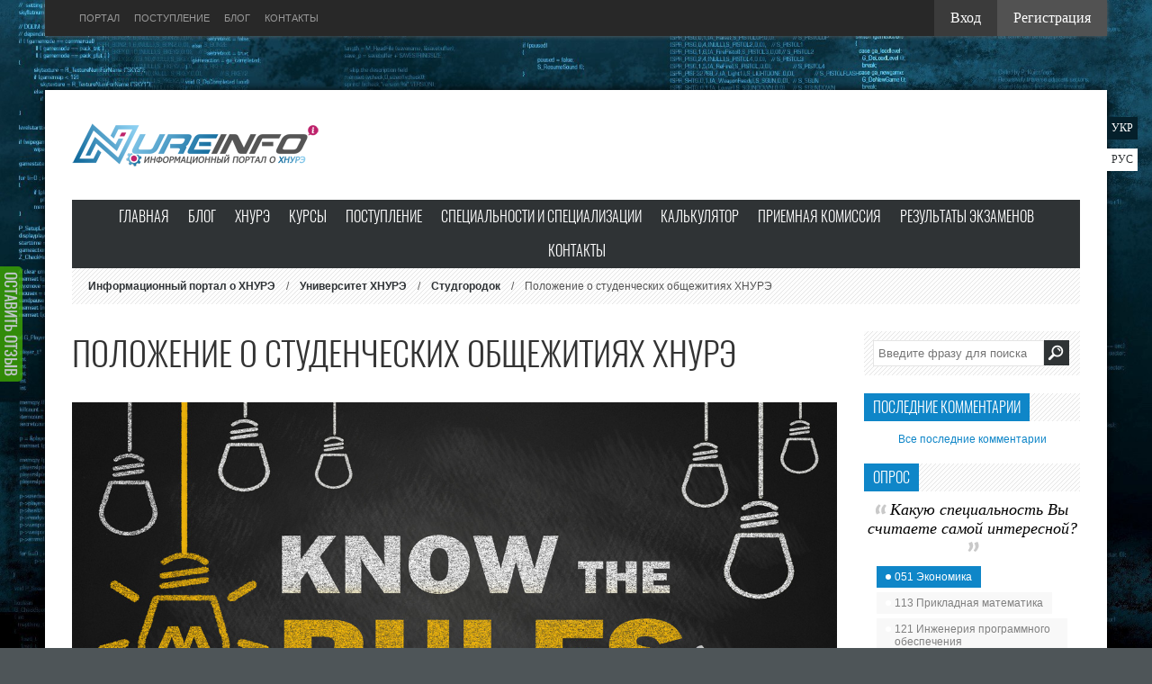

--- FILE ---
content_type: text/html; charset=utf-8
request_url: https://www.nure.info/universitet-hnure/studgorodok/158-polozhenie-o-studencheskih-obschezhitiyah-hnure.html
body_size: 16556
content:
<!DOCTYPE html><html lang="ru-RU" prefix="og: http://ogp.me/ns#"><head><meta http-equiv="Content-Type" content="text/html; charset=utf-8"/><title>Положение о студенческих общежитиях ХНУРЭ. Условия выделения жилищной площади и правила проживания в общежитии ВУЗа ХНУРЭ</title><meta name="description" content="Студенческие общежития ХНУРЭ. Положение о студенческих общежитиях ВУЗа ХНУРЭ. Условия выделения жилищной площади и правила проживания в общежитиях высшего учебного заведения Харьковский национальный университет радиоэлектроники ХНУРЭ Харьков"/><meta name="keywords" content="положение о студенческом общежитии, хнурэ, положение об общежитии, правила проживания в общежитии, в студенческом общежитии, правила, заведения, положение, общежития, жилищной, радиоэлектроники, высшего, национальный, вуза, условия, выделения, студенческих, харьков, харьковский, учебного, общежитиях, студенческие, университет, проживания"/><meta name="robots" content="index, follow"/><meta name="revisit-after" content="1 Days"/><meta property="og:site_name" content="Информационный портал о ХНУРЭ. Сайт про ВУЗ Харьковский национальный университет радиоэлектроники ХНУРЭ Харьков Украина. Сайт про ХНУРЭ"/><meta property="og:type" content="article"/><meta property="og:title" content="Положение о студенческих общежитиях ХНУРЭ"/><meta property="og:url" content="https://www.nure.info/universitet-hnure/studgorodok/158-polozhenie-o-studencheskih-obschezhitiyah-hnure.html"/><meta property="og:image" content="https://uk.nure.info/uploads/posts/2017-07/1500320732_polozhenye-o-studencheskyx-obschezhytyyax-xnure.jpg"/><link rel="alternate" type="application/rss+xml" title="Информационный портал о ХНУРЭ. Сайт про ВУЗ Харьковский национальный университет радиоэлектроники ХНУРЭ Харьков Украина. Сайт про ХНУРЭ" href="/rss.xml"/><link rel="canonical" href="/universitet-hnure/studgorodok/158-polozhenie-o-studencheskih-obschezhitiyah-hnure.html"/><meta name="MobileOptimized" content="320"/><meta name="HandheldFriendly" content="true"/><meta name="format-detection" content="telephone=no"/><meta name="viewport" content="initial-scale=1.0, width=device-width"><meta name="apple-mobile-web-app-capable" content="yes"/><meta name="apple-mobile-web-app-status-bar-style" content="default"/><link rel="shortcut icon" href="/favicon.ico"/><link rel="apple-touch-icon" href="/theme/Russian/icon/touch-icon-iphone.png"/><link rel="apple-touch-icon" sizes="76x76" href="/theme/Russian/icon/touch-icon-ipad.png"/><link rel="apple-touch-icon" sizes="120x120" href="/theme/Russian/icon/touch-icon-iphone-retina.png"/><link rel="apple-touch-icon" sizes="152x152" href="/theme/Russian/icon/touch-icon-ipad-retina.png"/><link type="text/css" rel="stylesheet" href="/a57f6b8760119417e83e0e93581b8476.css?update=1538330782"/><script type="text/javascript" src="/a57f6b8760119417e83e0e93581b8476.js?update=1538330782"></script><script type="text/javascript">var root = 'https://www.nure.info/', admin = '', login_hash = '', group = 5, skin='Russian', wysiwyg='1', quick_wysiwyg='0', act_lang = ['Да', 'Нет', 'Ввод', 'Отмена', 'Сохранить', 'Удалить', 'Загрузка. Пожалуйста, подождите...'], menu_short = 'Быстрое редактирование', menu_full = 'Полное редактирование', menu_profile = 'Просмотр профиля', menu_send = 'Отправить сообщение', menu_uedit = 'Админцентр', info = 'Информация', confirm = 'Подтверждение', prompt = 'Ввод информации', req_field = 'Заполните все необходимые поля', del_agree = 'Вы действительно хотите удалить? Данное действие невозможно будет отменить', spam_agree = 'Вы действительно хотите отметить пользователя как спамера? Это приведёт к удалению всех его комментариев', complaint = 'Укажите текст Вашей жалобы для администрации:', big_text = 'Выделен слишком большой участок текста.', orfo_title = 'Укажите комментарий для администрации к найденной ошибке на странице', p_send = 'Отправить', p_send_ok = 'Уведомление успешно отправлено', save_ok = 'Изменения успешно сохранены. Обновить страницу?', reply_title= 'Ответ на комментарий', tree_comm='0', del_news = 'Удалить статью';var allow_delete_news = false;var search_delay = false, search_value = '';jQuery(function($){FastSearch();});</script></head><body id="particles">  <div id="wrapper"><div class="float-sidebar"><div class="float-sidebar-case"><div class="language"><a href="http://uk.nure.info/" hreflang="uk" title="Україномовна версія сайту" class="language-easy-icon language-easy-ua">Укр</a><a href="https://www.nure.info/" hreflang="ru" title="Русскоязычная версия сайта" class="language-easy-icon language-easy-ru language-easy-active">Рус</a></div></div></div><div class="header"><div class="logo"><a href="/" title="Информационный портал о Харьковском национальном университете радиоэлектроники"></a></div></div><div class="navigation"><div class="navigation-main"><ul class="navigation-main-ul font-name"><li class="navigation-main-ul-first"><a href="/" title="Информационный портал о ХНУРЭ" class="active">Главная</a></li><li><a href="/blog/" title="Блог">Блог</a></li><li><a href="/harkovskiy-nacionalnyy-universitet-radioelektroniki-hnure.html" title="Информация об университете ХНУРЭ">ХНУРЭ</a></li><li><a href="/podgotovitelnoe-otdelenie-hnure.html" title="Курсы">Курсы<div></div></a></li><li><a href="/postuplenie-v-harkovskiy-nacionalnyy-universitet-radioelektroniki.html" title="Поступление">Поступление</a></li><li><a href="/specialnosti-i-specializacii-dlya-postupleniya-v-hnure.html" title="Специальности и специализации для поступления">Специальности и специализации<div></div></a></li><li><a href="/raschet-veroyatnosti-postupleniya-v-hnure.html" title="Калькулятор вероятности поступления в ХНУРЭ">Калькулятор<div></div></a></li><li><a href="/priemnaya-komissiya-hnure.html" title="Приемная комиссия">Приемная комиссия<div></div></a></li><li><a href="/uvedomleniya/rezultaty-ekzamenov-hnure/" title="Результаты экзаменов">Результаты экзаменов</a></li><li><a href="/kontakty-hnure.html" title="Контакты">Контакты</a></li></ul></div></div><div class="speedbar"><div class="speedbar-block font-text"><span id="speedbar"><span itemscope itemtype="http://data-vocabulary.org/Breadcrumb"><a href="/" itemprop="url"><span itemprop="title">Информационный портал о ХНУРЭ</span></a></span> &nbsp; &nbsp;/&nbsp; &nbsp; <span itemscope itemtype="http://data-vocabulary.org/Breadcrumb"><a href="/universitet-hnure/" itemprop="url"><span itemprop="title">Университет ХНУРЭ</span></a></span> &nbsp; &nbsp;/&nbsp; &nbsp; <span itemscope itemtype="http://data-vocabulary.org/Breadcrumb"><a href="/universitet-hnure/studgorodok/" itemprop="url"><span itemprop="title">Студгородок</span></a></span> &nbsp; &nbsp;/&nbsp; &nbsp; Положение о студенческих общежитиях ХНУРЭ</span></div></div><div class="middle"><div class="component"><div class="content"><div class="content-div"><h1 class="font-h1">Положение о студенческих общежитиях ХНУРЭ</h1><div class="full-post font-text"><div style="text-align:center;"><img src="https://uk.nure.info/uploads/posts/2017-07/1500320732_polozhenye-o-studencheskyx-obschezhytyyax-xnure.jpg" alt="Положение о студенческих общежитиях ХНУРЭ" title="Положение о студенческих общежитиях ХНУРЭ"/></div><br /><div style="text-align:right;"><i>Принято Ученым советом ХНУРЭ 25 декабря 2015 года<br />Утвержден Приказом ХНУРЭ от 20 января 2016 года № 33</i></div><br /><br /><div style="text-align:center;"><h1>ПОЛОЖЕНИЕ<br />О студенческом общежитии<br />Харьковского национального университета радиоэлектроники</h1></div><br /><div style="text-align:center;"><h2>І. ОБЩИЕ ПОЛОЖЕНИЯ</h2></div><br />1. Данное положение устанавливает порядок предоставления жилой площади в общежитиях университета, пользования этими площадями и их эксплуатацию.<br /><br />2. Студенческие общежития университета предназначены для проживания на период обучения иногородних студентов, аспирантов, докторантов, слушателей подготовительного отделения дневной формы обучения (далее - студенты).<br /><br />Иностранные граждане, обучающиеся в университете, поселяются в общежитие на общих основаниях, если иное не предусмотрено контрактом или другими нормативно-правовыми актами.<br /><br />3. Студенческие общежития подчинены руководству университета. Свободные комнаты в общежитиях могут быть использованы администрацией университета по согласованию с органами студенческого самоуправления и первичной профсоюзной организацией студентов для оборудования гостиницы (хостела).<br /><br />4. Студенческие общежития объединены в студенческий городок.<br /><br />5. Общежития предназначены для проживания одиноких лиц, жилые помещения находятся в общем пользовании нескольких лиц, не состоящих в семейных отношениях. Общежития предназначены для совместного проживания с самообслуживанием и самоуправлением.<br /><br />Для проживания семей студентов жилое помещение составляет одну комнату для пользования одной семьи.<br /><br />6. В общежитиях могут быть размещены иногородние студенты заочной формы обучения на период проведения экзаменационной сессии, слушатели, получающие в университете второе высшее образование, иногородние абитуриенты на период проведения вступительных испытаний, а также абитуриенты из числа детей-сирот и детей, лишенных родительской опеки, при условии отсутствия у них другого места жительства.<br /><br />7. Общежитие закрепляется за факультетом (факультетами) приказом ректора. Поселения студентов в комнаты происходит по принципу: в комнате проживают, как правило, студенты одного факультета, одного потока, одной группы.<br /><br />8. Проживание в студенческих общежитиях посторонних лиц, размещение подразделений университета, а также других организаций запрещается. Работники университета, в виде исключения, могут быть размещены в студенческое общежитие до окончания учебного года только по разрешению ректора университета и по согласованию с органами студенческого самоуправления и первичной профсоюзной организацией студентов.<br /><br />9. Общежития, кроме основного назначения, могут предоставлять за отдельную плату дополнительные услуги, перечень которых определен соответствующими законодательными и нормативными актами.<br /><br />10. В общежитии должны обеспечиваться необходимые условия для проживания, самостоятельной учебной работы, отдыха, физической культуры, воспитательной работы. Помещения санитарно-бытового назначения выделяются и оснащаются в соответствии с действующими санитарными нормами и правилами содержания общежитий.<br /><br />11. В общежитиях функционируют студенческие советы, как органы студенческого самоуправления, действующие на основании Положения о студенческом совете общежития, утвержденным ректором университета.<br /><br />Решения студенческого совета общежития являются обязательными для выполнения жителями общежития.<br /><br />12. Внутренний распорядок в общежитии устанавливается Правилами внутреннего распорядка, разрабатывается на основании этого Положения и утверждается ректором университета по согласованию с органами студенческого самоуправления и первичной профсоюзной организацией студентов.<br /><br />13. Права и обязанности сотрудников общежитий определяются должностными инструкциями, утвержденными ректором университета.<br /><br /><div style="text-align:center;"><h2>ІІ. ВЫДЕЛЕНИЕ ЖИЛИЩНОЙ ПЛОЩАДИ В ОБЩЕЖИТИИ</h2></div><br />14. Размещение студентов в общежитиях осуществляется согласно Положению о порядке поселения и проживания в студенческом общежитии университета, которое разрабатывается университетом в соответствии с настоящим Положением.<br /><br />15. Распределение мест проживания в общежитиях между факультетами осуществляется решением руководства университета с соблюдением санитарных норм по согласованию с органами студенческого самоуправления и первичной профсоюзной организацией студентов.<br /><br />16. Списки студентов на проживание в общежитиях готовятся соответствующими комиссиями факультетов и утверждаются ректором университета по согласованию с органами студенческого самоуправления и первичной профсоюзной организацией студентов.<br /><br />17. На основании решения о предоставлении мест в общежитии директор студенческого городка, по поручению ректора, заключает соглашение со студентом на проживание в общежитии и выдает ему ордер (направление), который является единственным основанием для поселения и проживания в указанном жилом месте. В ордере (направлении) указывается адрес общежития и номер комнаты.<br /><br />18. Учет ордеров (направлений) и студентов, проживающих в общежитиях, оформление необходимых документов, регистрация и снятие с регистрации выполняется предназначенным для этого лицом. Бланки ордеров (направлений) хранятся в установленном порядке в качестве документа строгой отчетности.<br /><br />19. Студент, который поселяется в общежитии, обязан лично предъявить паспорт и сдать заведующему общежития ордер (направление) на право занять место в общежитии с предварительной оплатой за проживание, но не менее чем за месяц вперед.<br /><br />20. Студенту, который поселяется в общежитие, указывается его жилое пространство, предоставляется необходимый инвентарь, комплект белья, пропуск на право входа в общежитие.<br /><br />Студент должен быть ознакомлен под роспись с правилами внутреннего распорядка общежития и правилами техники безопасности.<br /><br />21. Документы на регистрацию студентов, которые поселяются в общежитие, подаются администрацией общежития (студенческого городка) в установленном порядке.<br /><br />22. В случае непредвиденных обстоятельств и по уважительным причинам студенты, проживающие в общежитии, могут быть переселены в другую комнату или общежитие по решению администрации общежития (студенческого городка) без ухудшения условий проживания и по согласованию с органом студенческого самоуправления.<br /><br />23. Места в студенческих общежитиях для размещения студенческих семей определяются ректором университета с соблюдением санитарных норм по согласованию с органами студенческого самоуправления и первичной профсоюзной организацией студентов.<br /><br />Если студенческая семья состоит из студентов различных высших учебных заведений, то предоставление жилья может осуществляться по договоренности между этими учебными заведениями и университетом.<br /><br />24. В общежитиях, где проживают студенческие семьи с детьми, должны быть отведены места для хранения детских колясок, игрушек и т.п., помещения для временного пребывания детей и их игр.<br /><br /><br /><div style="text-align:center;"><h2>ІІІ. ПОЛЬЗОВАНИЕ ОБЩЕЖИТИЕМ</h2></div><br />25. Вход в общежитие осуществляется круглосуточно на основании пропусков для студентов этого общежития: до 24:00 - свободно, а с 00:00 до 06:00 - по установленному в общежитии порядке.<br /><br />26. Посетители имеют право находиться в общежитии с 8:00 до 23:00. При входе в общежитие посетитель предъявляет дежурному документ, удостоверяющий личность, и регистрируется в книге посетителей. Студент, который проживает в общежитии, обязан лично встретить посетителя, оставить пропуск дежурному общежития и провести посетителя при его выходе из общежития.<br /><br />Ответственность за своевременный выход из общежития посетителей и соблюдения ими Правил внутреннего распорядка возлагается на студентов, которые их пригласили.<br /><br />27. Культурные мероприятия в общежитиях осуществляются в соответствии с планом, который разрабатывается студенческими советами общежитий и соглашается с руководством университета (факультета). Все мероприятия должны заканчиваться до 23:00.<br /><br />28. Все студенты, проживающие в общежитии, привлекаются к хозяйственным работам по самообслуживанию (поддержание порядка и чистоты в местах проживания и общего пользования и т.п.).<br /><br />29. Студент, который проживает в общежитии, имеет право:<br />- пользоваться помещениями учебного, культурно-бытового, медицинского и спортивного назначения, камерами хранения, другим оборудованием и инвентарем общежития;<br />- требовать своевременного ремонта или замены оборудования, мебели, постельного белья, а также устранения недостатков в обеспечении бытовых условий;<br />- избирать студенческий совет общежития и быть избранным в его состав;<br />- через студенческий совет общежития принимать участие в решении вопросов, связанных с улучшением жилищно-бытовых условий, организации культурно-воспитательной работы и досуга, работы сотрудников общежития и тому подобное;<br />- обращаться с жалобами на работу сотрудников общежития и жилищно-бытовые условия, не соответствующие требованиям Положения о студенческом общежитии и нормам оборудования и содержания общежитий, к руководству университета, других учреждений в соответствии с Законом Украины "Об обращении граждан".<br /><br />30. Студент, который проживает в общежитии, обязан:<br />- знать и выполнять Правила внутреннего распорядка общежития;<br />- своевременно оплачивать проживание и дополнительные платные услуги, которыми он пользуется;<br />- поддерживать чистоту и порядок в своих комнатах и ​​местах общего пользования, принимать участие во всех видах работ, связанных с самообслуживанием;<br />- бережно относиться к имуществу общежития, экономно расходовать тепло, электроэнергию, газ и воду;<br />- обеспечить наличие дубликатов ключей от комнаты у заведующего общежитии, а в случае замены замка в дверях - сдать ему соответствующий дубликат ключей;<br />- своевременно подавать заявки на ремонт электрического, сантехнического оборудования и мебели;<br />- о всех происшествиях в общежитии срочно сообщать заведующего общежитием и в студенческий совет общежития;<br />- возмещать причиненный материальный ущерб в соответствии с действующим законодательством;<br />- соблюдать правила техники безопасности и пожарной безопасности;<br />- регистрировать дополнительные электроприборы у заведующего общежития;<br />- предупреждать заведующего общежитием при оставлении общежитии на длительное время (более 5 суток);<br />- после окончания учебы или при досрочном лишении права на проживание в общежитии сдать имущество общежития, находившегося в его пользовании, и комнату в надлежащем состоянии и выселиться из общежития в двухнедельный срок.<br /><br />31. Студенту, который проживает в общежитии, запрещается:<br />- переселяться из одной комнаты в другую без согласования с заведующим общежития и органом студенческого самоуправления;<br />- переделывать или переносить инвентарь и мебель из одного помещения в другое или выносить их из общежития без разрешения заведующего общежитием;<br />- проводить электромонтажные работы в комнатах и ​​в общежитии, переделывать и ремонтировать электрооборудование;<br />- использовать электрообогреватели и электроплиты в жилых комнатах;<br />- проводили массовые мероприятия в общежитии без согласования с руководством университета (факультета), заведующим общежития и органом студенческого самоуправления;<br />- оставлять посторонних лиц после 23:00 без письменного разрешения заведующего общежитием;<br />- курить, употреблять и хранить спиртные напитки, наркотические или токсические вещества, находиться в общежитии в состоянии алкогольного, токсического или наркотического опьянения;<br />- нарушать тишину с 22:00 до 7:00;<br />- создавать шум, а также включать телевизионную, компьютерную и аудиоаппаратуру с громкостью, превышающей звукоизоляцию комнаты;<br />- держать в общежитии животных.<br /><br />32. За активное участие в культурных мероприятиях, работах по улучшению условий проживания, состояния общежития и прилегающей территории студенты, проживающие в общежитии, могут быть поощрены.<br /><br />За нарушение Правил внутреннего распорядка в общежитии на студентов, проживающих в общежитии, накладываются такие взыскания:<br />- замечание;<br />- дополнительные хозяйственные работы по самообслуживанию и благоустройству общежития и прилегающей территории;<br />- выговор;<br />- отказ в поселении в общежитие па следующий учебный год;<br />- расторжение соглашения на жительство.<br /><br />33. Поощрение студентов, проживающих в общежитии, в установленном порядке выносится руководством университета по представлению органов студенческого самоуправления и первичной профсоюзной организации студентов.<br /><br />Замечания и дополнительные хозяйственные работы по самообслуживанию и благоустройству общежития и прилегающей территории накладываются на студентов, проживающих в общежитии, по решению органа студенческого самоуправления.<br /><br />34. Порядок проживания студентов в общежитиях в каникулярный (выпускной) период определяется с учетом их пожеланий.<br /><br /><br /><div style="text-align:center;"><h2>IV. ВЫСЕЛЕНИЕ ИЗ СТУДЕНЧЕСКОГО ОБЩЕЖИТИЯ</h2></div><br />35. При отчислении из университета (в том числе при его окончании), расторжении договора на проживание студенты, проживающие в общежитии, оставляют его в установленном порядке в двухнедельный срок со дня выдачи соответствующего приказа.<br /><br />В случае, когда по уважительным причинам студент не может оставить общежитие в соответствующий срок, решением руководства университета по согласованию с органами студенческого самоуправления и первичной профсоюзной организацией студентов этот срок может быть продлен.<br /><br />36. Выселение студента из общежития осуществляется в соответствии с законодательством Украины. В случае нарушения студентом соглашения на проживание в общежитии, он выселяется из общежития, полностью возмещая причиненный ущерб.<br /><br />37. Абитуриенты, получившие неудовлетворительную оценку на вступительных экзаменах, оставляют в установленном порядке место в общежитии в течение трех суток со дня объявления результатов экзаменов; абитуриенты, которые подали апелляцию, - в трехдневный срок после подтверждения апелляционной комиссией правильности оценки; абитуриенты, которые не зачислены в учебное заведение по конкурсу - в течение трех суток после выхода приказа о зачислении.<br /><br /><br /><div style="text-align:center;"><h2>V. ОПЛАТА ЗА ЖИЛЬЕ И УСЛУГИ</h2></div><br />38. Стоимость места проживания в общежитии состоит из стоимости его содержания и стоимости обязательных бытовых услуг, которые предоставляются студентам, проживающим в общежитии, и рассчитывается в соответствии с законодательством, тарифами, порядком расчетов за коммунальные услуги в зависимости от уровня комфортности жилья.<br /><br />39. Стоимость проживания в общежитии студентов, аспирантов, докторантов, слушателей подготовительного отделения, абитуриентов, лиц, находящихся в командировке в университете, родителей и близких родственников студентов утверждается приказом ректора по расчетам планово-финансового отдела университета и согласованию с органами студенческого самоуправления и первичной профсоюзной организацией студентов, которые должны быть доведены до студентов.<br /><br />40. Оплата студентами за пользование общежитием и предоставляемыми услугами осуществляется не менее чем за месяц вперед, и взимается за все время проживания и период каникул включительно, если иное не определено согласно п.34 этого Положения.<br /><br />41. Дополнительные услуги, предоставляемые по желанию студентов, проживающих в общежитии, оплачиваются отдельно.<br /><br /><br /><div style="text-align:center;"><h2>VI. ОБЯЗАННОСТИ АДМИНИСТРАЦИИ И ДИРЕКЦИИ СТУДГОРОДКА УНИВЕРСИТЕТА</h2></div><br />42. Управление студенческим городком осуществляется администрацией, состав которой определяется ректором университета. Администрация студенческого городка руководит всей деятельностью и организует работу студенческого городка, решает вопросы совершенствования его структуры.<br /><br />43. Непосредственное руководство хозяйственной деятельностью и эксплуатацией студенческого городка, организация быта студентов, поддержание установленного порядка осуществляется директором студенческого городка, который несет за это персональную ответственность.<br /><br />44. Ректор университета назначает директора, заместителя директора студгородка и заведующих общежитиями.<br /><br />45. Студенческий городок является неотъемлемой частью университета, подчиненной непосредственно проректору по административно-хозяйственной работе и финансируется за счет бюджета университета и поступлений за проживание в общежитиях.<br /><br />46. ​​Руководство университета, дирекция студенческого городка и администрация общежитий несут ответственность за надлежащую эксплуатацию и содержание общежитий, соблюдение в них установленного порядка и правил проживания, организацию быта студентов, проживающих в общежитии, воспитательной, культурной и спортивно-оздоровительной работы.<br /><br />47. Руководство университета, дирекция студенческого городка и администрация общежитий должны соблюдать Положение о студенческом общежитии высшего учебного заведения, соглашения, заключенного со студентом и норм действующего законодательства.<br /><br />48. Руководство университета, дирекция студенческого городка и администрация общежития осуществляют непосредственное руководство хозяйственной деятельностью и эксплуатацией общежития, организацией проживания и быта студентов с соблюдением санитарных норм, экологических и противопожарных норм.<br /><br />49. Руководство университета, дирекция студенческого городка и администрация общежития обязаны:<br />- обеспечить выполнение правил внутреннего распорядка в общежитии;<br />- содержать помещения общежития в надлежащем состоянии в соответствии с установленными санитарными нормами и правилами;<br />- укомплектовывать общежития мебелью, оборудованием, бельем и другим инвентарем в соответствии с установленными нормами;<br />- проводить обмен постельного белья соответствии с санитарными правилами;<br />- обеспечивать студентов, проживающих в общежитии, необходимым оборудованием, инвентарем, инструментом и материалами для работ по обслуживанию и уборке общежития и прилегающей территории;<br />- осуществлять мероприятия по охране материальных ценностей общежития и материальных ценностей студентов, проживающих в общежитии;<br />- своевременно организовывать проведение ремонта общежития, инвентаря, оборудования, содержать в надлежащем состоянии закрепленную территорию и зеленые насаждения;<br />- осуществлять мероприятия по улучшению жилищно-бытовых условий в общежитии, своевременно принимать меры по реализации предложений студентов, проживающих в общежитии, информировать их о принятых решениях;<br />- предоставлять студентам, проживающим в общежитии, необходимые бытовые услуги, выделять в общежитии помещение для проведения воспитательной работы, самостоятельного обучения, культурных и спортивных мероприятий;<br />- укомплектовывать штаты общежития в установленном порядке обслуживающим персоналом;<br />- способствовать студенческим советам общежитий в решении вопросов быта и отдыха студентов, проживающих в общежитии;<br />- информировать студентов о принятии решений, касающихся их проживания и быта;<br />- обеспечивать необходимое освещение и тепловой режим во всех помещениях в соответствии с установленными нормами комфортности;<br />- обеспечивать своевременное финансирование расходов на содержание общежитий.<br /><br />50. Руководство университета совместно с органами студенческого самоуправления и первичной профсоюзной организацией студентов рассматривают противоречия и возможные конфликтные ситуации в общежитиях.<br /><br />51. Администрация общежития несет ответственность за сохранность имущества студентов, сданного в камеру хранения общежития. За вещи, которые не были сданы на хранение, администрация ответственности не несет.<br /><br />52. Руководство университета совместно с органами студенческого самоуправления и первичной профсоюзной организацией студентов может создавать строительные отряды для проведения работ на территории общежития (студенческого городка).<br /><br />53. Текущий ремонт общежитий заключается в систематическом и своевременном проведении работ по сохранению конструктивных элементов, отделки инженерного оборудования и элементов внешнего благоустройства от преждевременного износа, а также по устранению мелких повреждений и неисправностей, появившихся во время эксплуатации, наладки и регулирования инженерного оборудования .<br /><br />54. При выполнении капитального ремонта общежития, если его невозможно выполнить без отселения, студентам на время ремонта руководством университета предоставляется жилая площадь в том же или в другом общежитии. После окончания капитального ремонта студентам предоставляется жилая площадь, которую они занимали ранее.<br /><br /><br /><div style="text-align:center;"><i>Председатель профкома студентов: А.В. Фролов</i></div><br /><br /><b>Архив положений относительно студенческих общежитий ХНУРЭ</b>:<br /><ul><li><span class="attachment-item"><a href="/download/1180154801580162501500319827" title="Положение от 18.01.2012" class="attachment-item-download" rel="nofollow">Положение от 18.01.2012</a> [ 2.43 Mb ]
 
 [ <a href="https://docs.google.com/viewer?url=https%3A%2F%2Fwww.nure.info%2Fonline%2F1180154801580162501500319827" title="Положение от 18.01.2012" target="_blank" class="attachment-item-online" rel="nofollow">смотреть онлайн</a> ] </span><br /></li></ul><div><br /><center><span>Поделиться записью <strong>Положение о студенческих общежитиях ХНУРЭ</strong> в соцсетях:</span></center></div><div class="socials-share"><a href="#" class="ui labeled button goodshare" data-social="facebook" tabindex="0"><span class="ui facebook button"><i class="icon-facebook"></i> FB</span></a><a href="#" class="ui labeled button goodshare" data-social="vkontakte" tabindex="0"><span class="ui vk button"><i class="icon-vkontakte"></i> VK</span></a><a href="#" class="ui labeled button goodshare" data-social="odnoklassniki" tabindex="0"><span class="ui ok button"><i class="icon-odnoklassniki"></i> OK</span></a><a href="#" class="ui labeled button goodshare" data-social="moimir" tabindex="0"><span class="ui mr button"><i class="icon-moimir"></i> MR</span></a><a href="#" class="ui labeled button goodshare" data-social="googleplus" tabindex="0"><span class="ui google-plus button"><i class="icon-google-plus"></i> GP</span></a><a href="#" class="ui labeled button goodshare" data-social="twitter" tabindex="0"><span class="ui twitter button"><i class="icon-twitter"></i> TW</span></a><a href="#" class="ui labeled button goodshare" data-social="telegram" tabindex="0"><span class="ui telegram button"><i class="icon-telegram"></i> TG</span></a></div></div>  <div class="queries margin-top margin-bottom"><div class="queries-inner"><b>Эту страницу нашли, когда искали</b>: <br /><span><span class="query-amount-1">хнуре как распредиляються места в общежитии</span>, <span class="query-amount-1">алгоритм выселения из общежития хнурэ</span>, <span class="query-amount-1">правила заселения в общежитие в хнуре</span>, <span class="query-amount-1">организация оплачивает общежитие положение</span>, <span class="query-amount-1">хнурэ общежития положение</span>, <span class="query-amount-1">при поселении в общежитие в хнуре нет мест</span>, <span class="query-amount-1">что делать если в общежитии нет места хнурэ</span>, <span class="query-amount-1">скандал с поселением в общежитие хнурэ</span>, <span class="query-amount-1">хнурэ можно ли не въезжать в общагу иногородним</span>, <span class="query-amount-1">хнуре поселение общежития доркументы</span>, <span class="query-amount-1">распределение на общежития хнурэ</span>, <span class="query-amount-1">хнурэ даты поселения в общагу</span>, <span class="query-amount-1">как распределяются общежития хнурэ</span>, <span class="query-amount-1">хнурэ общежитие по факультетам</span>, <span class="query-amount-1">хнурэ общежитие 1 как поселиться</span>, <span class="query-amount-1">хнурэ распределение общежитий между факультетами</span>, <span class="query-amount-1">общежитие хире и факультеты,как распределяются общежития</span>, <span class="query-amount-1">общежития хире</span>, <span class="query-amount-1">обязанности студентов проживающих в общежитии хнурэ</span>, <span class="query-amount-1">нормативные документы украина общежития студенческие</span>, <span class="query-amount-1">норматив по площади комнаты для студенческого общежития</span>, <span class="query-amount-1">предоставляется ли общежитие в киеве на время вступительных экзаменов</span>, <span class="query-amount-1">общежитие на профсоюзной</span>, <span class="query-amount-2">поселение в общежитие хнуре</span>, <span class="query-amount-1">хнурэ общежитие 8 горячая вода 2018</span></span></div></div> 

 <div class="full-post-meta"><div class="full-post-print"><a href="/universitet-hnure/studgorodok/print:page,1,158-polozhenie-o-studencheskih-obschezhitiyah-hnure.html" target="_blank" rel="nofollow">Версия для печати</a></div></div><a name="comment"></a><hr class="hr"/><h2 class="font-name font-bottom">Вас может заинтересовать</h2><div class="full-related-post"><div class="full-related-post-left"><a href="/blog/282-studencheskoe-obschezhitie-hnure.html" title="Студенческое общежитие ХНУРЭ"><img src="/uploads/posts/2017-06/1496778007_studencheskoe-obschezhitie-hnure-1.jpg" alt="Студенческое общежитие ХНУРЭ" title="Студенческое общежитие ХНУРЭ"/></a></div><div class="full-related-post-right"><div class="full-related-post-name"><a href="/blog/282-studencheskoe-obschezhitie-hnure.html" title="Студенческое общежитие ХНУРЭ">Студенческое общежитие ХНУРЭ</a></div></div></div><div class="full-related-post"><div class="full-related-post-left"><a href="/novosti/139-dissertaciya-po-novym-trebovaniyam.html" title="Диссертация по новым требованиям"><img src="/uploads/posts/2017-04/1491938438_280x210.jpg" alt="Диссертация по новым требованиям" title="Диссертация по новым требованиям"/></a></div><div class="full-related-post-right"><div class="full-related-post-name"><a href="/novosti/139-dissertaciya-po-novym-trebovaniyam.html" title="Диссертация по новым требованиям">Диссертация по новым требованиям</a></div></div></div><div class="full-related-post"><div class="full-related-post-left"><a href="/abiturientam/postuplenie-v-hnure/117-rabota-s-tehnikumami.html" title="Работа с техникумами"><img src="/theme/Russian/images/core/no_image.jpg" alt="Работа с техникумами" title="Работа с техникумами"/></a></div><div class="full-related-post-right"><div class="full-related-post-name"><a href="/abiturientam/postuplenie-v-hnure/117-rabota-s-tehnikumami.html" title="Работа с техникумами">Работа с техникумами</a></div></div></div><div class="full-related-post"><div class="full-related-post-left"><a href="/blog/1-pravo-studenta-na-prozhivanie-v-obschezhitii.html" title="Право студента на проживание в общежитии"><img src="/uploads/posts/2017-04/1491341133_pravo-studenta-na-prozhivanie-v-obschezhitii-280x210.jpg" alt="Право студента на проживание в общежитии" title="Право студента на проживание в общежитии"/></a></div><div class="full-related-post-right"><div class="full-related-post-name"><a href="/blog/1-pravo-studenta-na-prozhivanie-v-obschezhitii.html" title="Право студента на проживание в общежитии">Право студента на проживание в общежитии</a></div></div></div><hr class="hr"/><div class="promo promo-728-90"><center><a href="/universitet-hnure/fakultety/" title="Факультеты"><img src="/uploads/banners/faculties_79_ru.jpg" alt="Факультеты" title="Факультеты"/></a></center></div><hr class="hr"/><div class="comments"></div><hr class="clear"/></div></div><script type="text/javascript" src="https://www.acmetex.ru/player/v1.js"></script><div class="sidebar"><div class="sidebar-block"><div class="module-search"><form id="q_search" method="post"><div class="q_search"><input id="story" name="story" placeholder="Введите фразу для поиска..." type="search"/><button class="module-search-button transition" type="submit" title="Начать поиск"><span></span></button></div><input type="hidden" name="do" value="search"/><input type="hidden" name="subaction" value="search"/></form></div></div><div class="sidebar-block"><div class="module-custom"><h4 class="module-title"><span>Последние комментарии</span></h4><div class="module-content"></div><div><br /><a class="module-more" href="/lastcomments.html">Все последние комментарии</a></div></div></div><div class="sidebar-block"><script type="text/javascript"> function doVote( event ){ var vote_check = $('#vote input:radio[name=vote_check]:checked').val(); ShowLoading(''); $.get(root + "core/ajax/vote.php", { vote_id: "2", vote_action: event, vote_check: vote_check, vote_skin: skin }, function(data){ HideLoading(''); $("#vote-layer").fadeOut(500, function(){ $(this).html(data); $(this).fadeIn(500); }); }); } </script><div id='vote-layer'><div class="module-custom module-vote"><h4 class="module-title"><span>Опрос</span></h4><div class="module-vote-question">Какую специальность Вы считаете самой интересной?</div><form method="POST" name="vote"><div class="module-vote-list"><div id="vote"><div class="vote"><input id="vote_check0" name="vote_check" type="radio" checked="checked" value="0"/><label for="vote_check0"> 051 Экономика</label></div><div class="vote"><input id="vote_check1" name="vote_check" type="radio" value="1"/><label for="vote_check1"> 113 Прикладная математика</label></div><div class="vote"><input id="vote_check2" name="vote_check" type="radio" value="2"/><label for="vote_check2"> 121 Инженерия программного обеспечения</label></div><div class="vote"><input id="vote_check3" name="vote_check" type="radio" value="3"/><label for="vote_check3"> 122 Компьютерные науки</label></div><div class="vote"><input id="vote_check4" name="vote_check" type="radio" value="4"/><label for="vote_check4"> 123 Компьютерная инженерия</label></div><div class="vote"><input id="vote_check5" name="vote_check" type="radio" value="5"/><label for="vote_check5"> 124 Системный анализ</label></div><div class="vote"><input id="vote_check6" name="vote_check" type="radio" value="6"/><label for="vote_check6"> 125 Кибербезопасность</label></div><div class="vote"><input id="vote_check7" name="vote_check" type="radio" value="7"/><label for="vote_check7"> 151 Автоматизация и компьютерно-интегрированные технологии</label></div><div class="vote"><input id="vote_check8" name="vote_check" type="radio" value="8"/><label for="vote_check8"> 152 Метрология и информационно-измерительная техника</label></div><div class="vote"><input id="vote_check9" name="vote_check" type="radio" value="9"/><label for="vote_check9"> 153 Микро- и наносистемна техника</label></div><div class="vote"><input id="vote_check10" name="vote_check" type="radio" value="10"/><label for="vote_check10"> 163 Биомедицинская инженерия</label></div><div class="vote"><input id="vote_check11" name="vote_check" type="radio" value="11"/><label for="vote_check11"> 171 Электроника</label></div><div class="vote"><input id="vote_check12" name="vote_check" type="radio" value="12"/><label for="vote_check12"> 172 Телекоммуникации и радиотехника</label></div><div class="vote"><input id="vote_check13" name="vote_check" type="radio" value="13"/><label for="vote_check13"> 186 Издательство и полиграфия</label></div></div></div><center><input type="hidden" name="vote_action" value="vote"/><input type="hidden" name="vote_id" id="vote_id" value="2"/><button title="Голосовать" class="module-vote-button-vote transition" type="submit" onclick="doVote('vote'); return false;">Голосовать</button></center></form></div></div></div><div class="sidebar-block"><div class="module-custom"><h4 class="module-title"><span>Поисковые запросы</span></h4><div class="module-content" id="module-referer"><div class="referer-item"><img src="//www.google.com/s2/favicons?domain=anarim.az" alt="anarim.az"/><a href="/blog/211-voennaya-kafedra-hnure.htmlsa=U" title="военная кафедра харьков цена 2021">военная кафедра харьков цена 2021</a></div><div class="referer-item"><img src="//www.google.com/s2/favicons?domain=anarim.az" alt="anarim.az"/><a href="/blog/307-obrazovanie-v-tehnikume-i-posle-tehnikuma.htmlsa=U" title="техникум какое образование украина">техникум какое образование украина</a></div><div class="referer-item"><img src="//www.google.com/s2/favicons?domain=anarim.az" alt="anarim.az"/><a href="/faq/voprosy-po-postupleniyu-v-hnure/270-vopros-otvet-8.htmlsa=U" title="поступление в вуз после колледжа 2020">поступление в вуз после колледжа 2020</a></div><div class="referer-item"><img src="//www.google.com/s2/favicons?domain=anarim.az" alt="anarim.az"/><a href="/blog/307-obrazovanie-v-tehnikume-i-posle-tehnikuma.htmlsa=U" title="какое образование после колледжа">какое образование после колледжа</a></div><div class="referer-item"><img src="//www.google.com/s2/favicons?domain=anarim.az" alt="anarim.az"/><a href="/blog/122-zachem-nuzhno-vtoroe-vysshee-obrazovanie.htmlsa=U" title="второе высшее образование украина 2021">второе высшее образование украина 2021</a></div><div class="referer-item"><img src="/uploads/referer/google.com.png" alt="google.com"/><a href="/abiturientam/postuplenie-v-hnure/136-postuplenie-v-hnure-dlya-obucheniya-v-aspiranture.html" title="аспирантура кибербезопасность харьков">аспирантура кибербезопасность харьков</a></div><div class="referer-item"><img src="//www.google.com/s2/favicons?domain=anarim.az" alt="anarim.az"/><a href="/blog/122-zachem-nuzhno-vtoroe-vysshee-obrazovanie.htmlsa=U" title="сколько учиться на второе высшее украина">сколько учиться на второе высшее украина</a></div><div class="referer-item"><img src="//www.google.com/s2/favicons?domain=anarim.az" alt="anarim.az"/><a href="/blog/307-obrazovanie-v-tehnikume-i-posle-tehnikuma.htmlsa=U" title="техникум это какое образование">техникум это какое образование</a></div><div class="referer-item"><img src="//www.google.com/s2/favicons?domain=anarim.az" alt="anarim.az"/><a href="/blog/307-obrazovanie-v-tehnikume-i-posle-tehnikuma.htmlsa=U" title="как называется образование после училища">как называется образование после училища</a></div><div class="referer-item"><img src="//www.google.com/s2/favicons?domain=anarim.az" alt="anarim.az"/><a href="/blog/307-obrazovanie-v-tehnikume-i-posle-tehnikuma.htmlsa=U" title="как называется образование после техникума">как называется образование после техникума</a></div><div class="referer-item"><img src="//www.google.com/s2/favicons?domain=anarim.az" alt="anarim.az"/><a href="/universitet-hnure/specializacii/specialnost-163-biomedicinskaya-inzheneriya/86-informacionnye-tehnologii-v-biomedicine-fakultet-elbi.htmlsa=U" title="информатика медицина">информатика медицина</a></div><div class="referer-item"><img src="//www.google.com/s2/favicons?domain=anarim.az" alt="anarim.az"/><a href="/blog/307-obrazovanie-v-tehnikume-i-posle-tehnikuma.htmlsa=U" title="какое образование после училища в украине">какое образование после училища в украине</a></div><div class="referer-item"><img src="//www.google.com/s2/favicons?domain=anarim.az" alt="anarim.az"/><a href="/blog/299-usloviya-i-poryadok-sdachi-zno-dlya-vypusknikov-vecherney-shkoly.htmlsa=U" title="зно после 9 класса 2021">зно после 9 класса 2021</a></div><div class="referer-item"><img src="//www.google.com/s2/favicons?domain=anarim.az" alt="anarim.az"/><a href="/universitet-hnure/sportivnyy-klub/220-sportivnaya-sekciya-futbola.htmlsa=U" title="тренировки по футболу для взрослых харьков">тренировки по футболу для взрослых харьков</a></div><div class="referer-item"><img src="//www.google.com/s2/favicons?domain=anarim.az" alt="anarim.az"/><a href="/universitet-hnure/specialnosti/66-specialnost-125-kiberbezopasnost.htmlsa=U" title="кпи специальности проходной балл">кпи специальности проходной балл</a></div></div></div></div><div class="sidebar-block"><div class="module-custom"><h4 class="module-title"><span id="module-calendar-tab" class="module-tab" onClick="jQuery('#module-calendar').show(); jQuery('#module-archives').hide(); jQuery('#module-archives-tab').addClass('noactive'); jQuery('#module-calendar-tab').removeClass('noactive');">Календарь</span><span id="module-archives-tab" class="module-tab noactive" onClick="jQuery('#module-calendar').hide(); jQuery('#module-archives').show(); jQuery('#module-calendar-tab').addClass('noactive'); jQuery('#module-archives-tab').removeClass('noactive');">Архив</span></h4><div class="module-content" id="module-calendar"><div id="calendar-layer"><table id="calendar" class="calendar"><tr><th colspan="7" class="monthselect"><a class="monthlink" onclick="doCalendar('12','2025','right'); return false;" href="/2025/12/" title="Предыдущий месяц">&laquo;</a>&nbsp;&nbsp;&nbsp;&nbsp;Январь 2026&nbsp;&nbsp;&nbsp;&nbsp;<a class="monthlink" onclick="doCalendar('02','2026','left'); return false;" href="/2026/02/" title="Следующий месяц">&raquo;</a></th></tr><tr><th class="workday">Пн</th><th class="workday">Вт</th><th class="workday">Ср</th><th class="workday">Чт</th><th class="workday">Пт</th><th class="weekday">Сб</th><th class="weekday">Вс</th></tr><tr><td colspan="3">&nbsp;</td><td class="day" >1</td><td class="day" >2</td><td class="weekday" >3</td><td class="weekday" >4</td></tr><tr><td class="day" >5</td><td class="day" >6</td><td class="day" >7</td><td class="day" >8</td><td class="day" >9</td><td class="weekday" >10</td><td class="weekday" >11</td></tr><tr><td class="day" >12</td><td class="day" >13</td><td class="day" >14</td><td class="day" >15</td><td class="day" >16</td><td class="weekday" >17</td><td class="weekday day-current" >18</td></tr><tr><td class="day" >19</td><td class="day" >20</td><td class="day" >21</td><td class="day" >22</td><td class="day" >23</td><td class="weekday" >24</td><td class="weekday" >25</td></tr><tr><td class="day" >26</td><td class="day" >27</td><td class="day" >28</td><td class="day" >29</td><td class="day" >30</td><td class="weekday" >31</td><td colspan="1">&nbsp;</td></tr></table></div></div><div class="module-content" id="module-archives" style="display:none;"><a class="archives" href="/2017/09/"><b>Сентябрь 2017 (1)</b></a><br /><a class="archives" href="/2017/08/"><b>Август 2017 (3)</b></a><br /><a class="archives" href="/2017/07/"><b>Июль 2017 (19)</b></a><br /><a class="archives" href="/2017/06/"><b>Июнь 2017 (50)</b></a><br /><a class="archives" href="/2017/05/"><b>Май 2017 (104)</b></a><br /><a class="archives" href="/2017/04/"><b>Апрель 2017 (32)</b></a><br /><div id="news_archive" style="display:none;"><a class="archives" href="/2017/03/"><b>Март 2017 (101)</b></a><br /><a class="archives" href="/2017/02/"><b>Февраль 2017 (18)</b></a><br /></div><div id="news_archive_link" ><br /><a class="archives" onclick="$('#news_archive').toggle('blind',{},700); return false;" href="#">Показать / скрыть весь архив</a></div></div></div></div><div class="sidebar-block"><div class="module-custom module-tags"><h4 class="module-title"><span>Популярные теги</span></h4><div class="module-content"><span class="clouds_xsmall"><a href="/tags/%D0%BA%D0%BE%D0%BC%D0%BD%D0%B0%D1%82%D0%B0+%D0%B2+%D0%BE%D0%B1%D1%89%D0%B5%D0%B6%D0%B8%D1%82%D0%B8%D0%B8/" title="Найдено публикаций: 1">комната в общежитии</a></span><span class="clouds_xsmall"><a href="/tags/%D0%BE%D0%B1%D1%89%D0%B5%D0%B6%D0%B8%D1%82%D0%B8%D0%B5/" title="Найдено публикаций: 1">общежитие</a></span><span class="clouds_xsmall"><a href="/tags/%D0%BE%D0%B1%D1%89%D0%B5%D0%B6%D0%B8%D1%82%D0%B8%D0%B5+%D1%83%D0%BD%D0%B8%D0%B2%D0%B5%D1%80%D1%81%D0%B8%D1%82%D0%B5%D1%82%D0%B0/" title="Найдено публикаций: 1">общежитие университета</a></span><span class="clouds_xsmall"><a href="/tags/%D0%BF%D1%80%D0%BE%D0%B6%D0%B8%D0%B2%D0%B0%D0%BD%D0%B8%D0%B5+%D0%B2+%D0%BE%D0%B1%D1%89%D0%B5%D0%B6%D0%B8%D1%82%D0%B8%D0%B8/" title="Найдено публикаций: 1">проживание в общежитии</a></span></div><div><br /><a class="module-more" href="/tags.html">Все теги</a></div></div></div><div id="sidebar-end"></div></div></div><hr class="clear"/></div><div class="footer"><div class="footer-copyright font-core"><span>&copy; 2017 Информационный портал о ХНУРЭ</span><br /><span>Копирование материалов сайта без письменного разрешения запрещено!</span></div><div class="footer-logo"><a href="/" title="Информационный портал о Харьковском национальном университете радиоэлектроники"></a></div></div><div class="float-speedbar"><div class="float-speedbar-content"><div class="float-speedbar-languages"><a href="http://uk.nure.info/" title="Україномовна версія сайту" class="float-speedbar-language-easy-icon float-speedbar-language-easy-ua">Укр</a><a href="https://www.nure.info/" title="Русскоязычная версия сайта" class="float-speedbar-language-easy-icon float-speedbar-language-easy-ru float-speedbar-language-easy-active">Рус</a><a href="#" title="English version" class="float-speedbar-language-easy-icon float-speedbar-language-easy-en float-speedbar-language-easy-dissable">Eng</a></div><div class="float-speedbar-navigation"><ul class="float-speedbar-navigation-ul font-text"><li class="float-speedbar-navigation-ul-first"><a href="/" title="Информационный портал о ХНУРЭ" class="active">Портал</a></li><li><a href="/postuplenie-v-harkovskiy-nacionalnyy-universitet-radioelektroniki.html" title="Поступление в ХНУРЭ">Поступление</a></li><li><a href="/blog/" title="Блог портала">Блог</a></li><li><a href="/kontakty-hnure.html" title="Контакты ХНУРЭ">Контакты</a></li></ul></div><a href="/signup.html" id="button-registration">Регистрация</a><a href="/signin.html" id="button-login">Вход</a></div></div></div><div class="counter"></div><div id="loader"></div><a href="/portal/193-otzyvy-pozhelaniya-i-predlozheniya-po-rabote-portala.html" class="recalls-button recalls-button-ru"><span>Отзывы и предложения</span></a> 
  <script type="text/javascript">document.write("<img src='//counter.yadro.ru/hit?t52.6;r"+escape(document.referrer)+("undefined"==typeof screen?"":";s"+screen.width+"*"+screen.height+"*"+(screen.colorDepth?screen.colorDepth:screen.pixelDepth))+";u"+escape(document.URL)+";h"+escape(document.title.substring(0,150))+";"+Math.random()+"' alt='' border='0' width='1' height='1'/>")</script><script type="text/javascript">function(t,e,n){(t[n]=t[n]||[]).push(function(){var e={project:4480663};try{t.top100Counter=new top100(e)}catch(n){}});var o=e.getElementsByTagName("script")[0],a=e.createElement("script"),c=function(){o.parentNode.insertBefore(a,o)};a.type="text/javascript",a.async=!0,a.src=("https:"==e.location.protocol?"https:":"http:")+"//st.top100.ru/top100/top100.js","[object Opera]"==t.opera?e.addEventListener("DOMContentLoaded",c,!1):c()}(window,document,"_top100q")</script><script defer src="https://static.cloudflareinsights.com/beacon.min.js/vcd15cbe7772f49c399c6a5babf22c1241717689176015" integrity="sha512-ZpsOmlRQV6y907TI0dKBHq9Md29nnaEIPlkf84rnaERnq6zvWvPUqr2ft8M1aS28oN72PdrCzSjY4U6VaAw1EQ==" data-cf-beacon='{"version":"2024.11.0","token":"f2e0964be05c479c8080890d0607787f","r":1,"server_timing":{"name":{"cfCacheStatus":true,"cfEdge":true,"cfExtPri":true,"cfL4":true,"cfOrigin":true,"cfSpeedBrain":true},"location_startswith":null}}' crossorigin="anonymous"></script>
</body></html>

--- FILE ---
content_type: text/javascript; charset=utf-8
request_url: https://www.nure.info/a57f6b8760119417e83e0e93581b8476.js?update=1538330782
body_size: 182725
content:
!function(a,b){"object"==typeof module&&"object"==typeof module.exports?module.exports=a.document?b(a,!0):function(a){if(!a.document)throw new Error("jQuery requires a window with a document");return b(a)}:b(a)}("undefined"!=typeof window?window:this,function(a,b){var c=[],d=a.document,e=c.slice,f=c.concat,g=c.push,h=c.indexOf,i={},j=i.toString,k=i.hasOwnProperty,l={},m="2.2.4",n=function(a,b){return new n.fn.init(a,b)},o=/^[\s\uFEFF\xA0]+|[\s\uFEFF\xA0]+$/g,p=/^-ms-/,q=/-([\da-z])/gi,r=function(a,b){return b.toUpperCase()};n.fn=n.prototype={jquery:m,constructor:n,selector:"",length:0,toArray:function(){return e.call(this)},get:function(a){return null!=a?0>a?this[a+this.length]:this[a]:e.call(this)},pushStack:function(a){var b=n.merge(this.constructor(),a);return b.prevObject=this,b.context=this.context,b},each:function(a){return n.each(this,a)},map:function(a){return this.pushStack(n.map(this,function(b,c){return a.call(b,c,b)}))},slice:function(){return this.pushStack(e.apply(this,arguments))},first:function(){return this.eq(0)},last:function(){return this.eq(-1)},eq:function(a){var b=this.length,c=+a+(0>a?b:0);return this.pushStack(c>=0&&b>c?[this[c]]:[])},end:function(){return this.prevObject||this.constructor()},push:g,sort:c.sort,splice:c.splice},n.extend=n.fn.extend=function(){var a,b,c,d,e,f,g=arguments[0]||{},h=1,i=arguments.length,j=!1;for("boolean"==typeof g&&(j=g,g=arguments[h]||{},h++),"object"==typeof g||n.isFunction(g)||(g={}),h===i&&(g=this,h--);i>h;h++)if(null!=(a=arguments[h]))for(b in a)c=g[b],d=a[b],g!==d&&(j&&d&&(n.isPlainObject(d)||(e=n.isArray(d)))?(e?(e=!1,f=c&&n.isArray(c)?c:[]):f=c&&n.isPlainObject(c)?c:{},g[b]=n.extend(j,f,d)):void 0!==d&&(g[b]=d));return g},n.extend({expando:"jQuery"+(m+Math.random()).replace(/\D/g,""),isReady:!0,error:function(a){throw new Error(a)},noop:function(){},isFunction:function(a){return"function"===n.type(a)},isArray:Array.isArray,isWindow:function(a){return null!=a&&a===a.window},isNumeric:function(a){var b=a&&a.toString();return!n.isArray(a)&&b-parseFloat(b)+1>=0},isPlainObject:function(a){var b;if("object"!==n.type(a)||a.nodeType||n.isWindow(a))return!1;if(a.constructor&&!k.call(a,"constructor")&&!k.call(a.constructor.prototype||{},"isPrototypeOf"))return!1;for(b in a);return void 0===b||k.call(a,b)},isEmptyObject:function(a){var b;for(b in a)return!1;return!0},type:function(a){return null==a?a+"":"object"==typeof a||"function"==typeof a?i[j.call(a)]||"object":typeof a},globalEval:function(a){var b,c=eval;a=n.trim(a),a&&(1===a.indexOf("use strict")?(b=d.createElement("script"),b.text=a,d.head.appendChild(b).parentNode.removeChild(b)):c(a))},camelCase:function(a){return a.replace(p,"ms-").replace(q,r)},nodeName:function(a,b){return a.nodeName&&a.nodeName.toLowerCase()===b.toLowerCase()},each:function(a,b){var c,d=0;if(s(a)){for(c=a.length;c>d;d++)if(b.call(a[d],d,a[d])===!1)break}else for(d in a)if(b.call(a[d],d,a[d])===!1)break;return a},trim:function(a){return null==a?"":(a+"").replace(o,"")},makeArray:function(a,b){var c=b||[];return null!=a&&(s(Object(a))?n.merge(c,"string"==typeof a?[a]:a):g.call(c,a)),c},inArray:function(a,b,c){return null==b?-1:h.call(b,a,c)},merge:function(a,b){for(var c=+b.length,d=0,e=a.length;c>d;d++)a[e++]=b[d];return a.length=e,a},grep:function(a,b,c){for(var d,e=[],f=0,g=a.length,h=!c;g>f;f++)d=!b(a[f],f),d!==h&&e.push(a[f]);return e},map:function(a,b,c){var d,e,g=0,h=[];if(s(a))for(d=a.length;d>g;g++)e=b(a[g],g,c),null!=e&&h.push(e);else for(g in a)e=b(a[g],g,c),null!=e&&h.push(e);return f.apply([],h)},guid:1,proxy:function(a,b){var c,d,f;return"string"==typeof b&&(c=a[b],b=a,a=c),n.isFunction(a)?(d=e.call(arguments,2),f=function(){return a.apply(b||this,d.concat(e.call(arguments)))},f.guid=a.guid=a.guid||n.guid++,f):void 0},now:Date.now,support:l}),"function"==typeof Symbol&&(n.fn[Symbol.iterator]=c[Symbol.iterator]),n.each("Boolean Number String Function Array Date RegExp Object Error Symbol".split(" "),function(a,b){i["[object "+b+"]"]=b.toLowerCase()});function s(a){var b=!!a&&"length"in a&&a.length,c=n.type(a);return"function"===c||n.isWindow(a)?!1:"array"===c||0===b||"number"==typeof b&&b>0&&b-1 in a}var t=function(a){var b,c,d,e,f,g,h,i,j,k,l,m,n,o,p,q,r,s,t,u="sizzle"+1*new Date,v=a.document,w=0,x=0,y=ga(),z=ga(),A=ga(),B=function(a,b){return a===b&&(l=!0),0},C=1<<31,D={}.hasOwnProperty,E=[],F=E.pop,G=E.push,H=E.push,I=E.slice,J=function(a,b){for(var c=0,d=a.length;d>c;c++)if(a[c]===b)return c;return-1},K="checked|selected|async|autofocus|autoplay|controls|defer|disabled|hidden|ismap|loop|multiple|open|readonly|required|scoped",L="[\\x20\\t\\r\\n\\f]",M="(?:\\\\.|[\\w-]|[^\\x00-\\xa0])+",N="\\["+L+"*("+M+")(?:"+L+"*([*^$|!~]?=)"+L+"*(?:'((?:\\\\.|[^\\\\'])*)'|\"((?:\\\\.|[^\\\\\"])*)\"|("+M+"))|)"+L+"*\\]",O=":("+M+")(?:\\((('((?:\\\\.|[^\\\\'])*)'|\"((?:\\\\.|[^\\\\\"])*)\")|((?:\\\\.|[^\\\\()[\\]]|"+N+")*)|.*)\\)|)",P=new RegExp(L+"+","g"),Q=new RegExp("^"+L+"+|((?:^|[^\\\\])(?:\\\\.)*)"+L+"+$","g"),R=new RegExp("^"+L+"*,"+L+"*"),S=new RegExp("^"+L+"*([>+~]|"+L+")"+L+"*"),T=new RegExp("="+L+"*([^\\]'\"]*?)"+L+"*\\]","g"),U=new RegExp(O),V=new RegExp("^"+M+"$"),W={ID:new RegExp("^#("+M+")"),CLASS:new RegExp("^\\.("+M+")"),TAG:new RegExp("^("+M+"|[*])"),ATTR:new RegExp("^"+N),PSEUDO:new RegExp("^"+O),CHILD:new RegExp("^:(only|first|last|nth|nth-last)-(child|of-type)(?:\\("+L+"*(even|odd|(([+-]|)(\\d*)n|)"+L+"*(?:([+-]|)"+L+"*(\\d+)|))"+L+"*\\)|)","i"),bool:new RegExp("^(?:"+K+")$","i"),needsContext:new RegExp("^"+L+"*[>+~]|:(even|odd|eq|gt|lt|nth|first|last)(?:\\("+L+"*((?:-\\d)?\\d*)"+L+"*\\)|)(?=[^-]|$)","i")},X=/^(?:input|select|textarea|button)$/i,Y=/^h\d$/i,Z=/^[^{]+\{\s*\[native \w/,$=/^(?:#([\w-]+)|(\w+)|\.([\w-]+))$/,_=/[+~]/,aa=/'|\\/g,ba=new RegExp("\\\\([\\da-f]{1,6}"+L+"?|("+L+")|.)","ig"),ca=function(a,b,c){var d="0x"+b-65536;return d!==d||c?b:0>d?String.fromCharCode(d+65536):String.fromCharCode(d>>10|55296,1023&d|56320)},da=function(){m()};try{H.apply(E=I.call(v.childNodes),v.childNodes),E[v.childNodes.length].nodeType}catch(ea){H={apply:E.length?function(a,b){G.apply(a,I.call(b))}:function(a,b){var c=a.length,d=0;while(a[c++]=b[d++]);a.length=c-1}}}function fa(a,b,d,e){var f,h,j,k,l,o,r,s,w=b&&b.ownerDocument,x=b?b.nodeType:9;if(d=d||[],"string"!=typeof a||!a||1!==x&&9!==x&&11!==x)return d;if(!e&&((b?b.ownerDocument||b:v)!==n&&m(b),b=b||n,p)){if(11!==x&&(o=$.exec(a)))if(f=o[1]){if(9===x){if(!(j=b.getElementById(f)))return d;if(j.id===f)return d.push(j),d}else if(w&&(j=w.getElementById(f))&&t(b,j)&&j.id===f)return d.push(j),d}else{if(o[2])return H.apply(d,b.getElementsByTagName(a)),d;if((f=o[3])&&c.getElementsByClassName&&b.getElementsByClassName)return H.apply(d,b.getElementsByClassName(f)),d}if(c.qsa&&!A[a+" "]&&(!q||!q.test(a))){if(1!==x)w=b,s=a;else if("object"!==b.nodeName.toLowerCase()){(k=b.getAttribute("id"))?k=k.replace(aa,"\\$&"):b.setAttribute("id",k=u),r=g(a),h=r.length,l=V.test(k)?"#"+k:"[id='"+k+"']";while(h--)r[h]=l+" "+qa(r[h]);s=r.join(","),w=_.test(a)&&oa(b.parentNode)||b}if(s)try{return H.apply(d,w.querySelectorAll(s)),d}catch(y){}finally{k===u&&b.removeAttribute("id")}}}return i(a.replace(Q,"$1"),b,d,e)}function ga(){var a=[];function b(c,e){return a.push(c+" ")>d.cacheLength&&delete b[a.shift()],b[c+" "]=e}return b}function ha(a){return a[u]=!0,a}function ia(a){var b=n.createElement("div");try{return!!a(b)}catch(c){return!1}finally{b.parentNode&&b.parentNode.removeChild(b),b=null}}function ja(a,b){var c=a.split("|"),e=c.length;while(e--)d.attrHandle[c[e]]=b}function ka(a,b){var c=b&&a,d=c&&1===a.nodeType&&1===b.nodeType&&(~b.sourceIndex||C)-(~a.sourceIndex||C);if(d)return d;if(c)while(c=c.nextSibling)if(c===b)return-1;return a?1:-1}function la(a){return function(b){var c=b.nodeName.toLowerCase();return"input"===c&&b.type===a}}function ma(a){return function(b){var c=b.nodeName.toLowerCase();return("input"===c||"button"===c)&&b.type===a}}function na(a){return ha(function(b){return b=+b,ha(function(c,d){var e,f=a([],c.length,b),g=f.length;while(g--)c[e=f[g]]&&(c[e]=!(d[e]=c[e]))})})}function oa(a){return a&&"undefined"!=typeof a.getElementsByTagName&&a}c=fa.support={},f=fa.isXML=function(a){var b=a&&(a.ownerDocument||a).documentElement;return b?"HTML"!==b.nodeName:!1},m=fa.setDocument=function(a){var b,e,g=a?a.ownerDocument||a:v;return g!==n&&9===g.nodeType&&g.documentElement?(n=g,o=n.documentElement,p=!f(n),(e=n.defaultView)&&e.top!==e&&(e.addEventListener?e.addEventListener("unload",da,!1):e.attachEvent&&e.attachEvent("onunload",da)),c.attributes=ia(function(a){return a.className="i",!a.getAttribute("className")}),c.getElementsByTagName=ia(function(a){return a.appendChild(n.createComment("")),!a.getElementsByTagName("*").length}),c.getElementsByClassName=Z.test(n.getElementsByClassName),c.getById=ia(function(a){return o.appendChild(a).id=u,!n.getElementsByName||!n.getElementsByName(u).length}),c.getById?(d.find.ID=function(a,b){if("undefined"!=typeof b.getElementById&&p){var c=b.getElementById(a);return c?[c]:[]}},d.filter.ID=function(a){var b=a.replace(ba,ca);return function(a){return a.getAttribute("id")===b}}):(delete d.find.ID,d.filter.ID=function(a){var b=a.replace(ba,ca);return function(a){var c="undefined"!=typeof a.getAttributeNode&&a.getAttributeNode("id");return c&&c.value===b}}),d.find.TAG=c.getElementsByTagName?function(a,b){return"undefined"!=typeof b.getElementsByTagName?b.getElementsByTagName(a):c.qsa?b.querySelectorAll(a):void 0}:function(a,b){var c,d=[],e=0,f=b.getElementsByTagName(a);if("*"===a){while(c=f[e++])1===c.nodeType&&d.push(c);return d}return f},d.find.CLASS=c.getElementsByClassName&&function(a,b){return"undefined"!=typeof b.getElementsByClassName&&p?b.getElementsByClassName(a):void 0},r=[],q=[],(c.qsa=Z.test(n.querySelectorAll))&&(ia(function(a){o.appendChild(a).innerHTML="<a id='"+u+"'></a><select id='"+u+"-\r\\' msallowcapture=''><option selected=''></option></select>",a.querySelectorAll("[msallowcapture^='']").length&&q.push("[*^$]="+L+"*(?:''|\"\")"),a.querySelectorAll("[selected]").length||q.push("\\["+L+"*(?:value|"+K+")"),a.querySelectorAll("[id~="+u+"-]").length||q.push("~="),a.querySelectorAll(":checked").length||q.push(":checked"),a.querySelectorAll("a#"+u+"+*").length||q.push(".#.+[+~]")}),ia(function(a){var b=n.createElement("input");b.setAttribute("type","hidden"),a.appendChild(b).setAttribute("name","D"),a.querySelectorAll("[name=d]").length&&q.push("name"+L+"*[*^$|!~]?="),a.querySelectorAll(":enabled").length||q.push(":enabled",":disabled"),a.querySelectorAll("*,:x"),q.push(",.*:")})),(c.matchesSelector=Z.test(s=o.matches||o.webkitMatchesSelector||o.mozMatchesSelector||o.oMatchesSelector||o.msMatchesSelector))&&ia(function(a){c.disconnectedMatch=s.call(a,"div"),s.call(a,"[s!='']:x"),r.push("!=",O)}),q=q.length&&new RegExp(q.join("|")),r=r.length&&new RegExp(r.join("|")),b=Z.test(o.compareDocumentPosition),t=b||Z.test(o.contains)?function(a,b){var c=9===a.nodeType?a.documentElement:a,d=b&&b.parentNode;return a===d||!(!d||1!==d.nodeType||!(c.contains?c.contains(d):a.compareDocumentPosition&&16&a.compareDocumentPosition(d)))}:function(a,b){if(b)while(b=b.parentNode)if(b===a)return!0;return!1},B=b?function(a,b){if(a===b)return l=!0,0;var d=!a.compareDocumentPosition-!b.compareDocumentPosition;return d?d:(d=(a.ownerDocument||a)===(b.ownerDocument||b)?a.compareDocumentPosition(b):1,1&d||!c.sortDetached&&b.compareDocumentPosition(a)===d?a===n||a.ownerDocument===v&&t(v,a)?-1:b===n||b.ownerDocument===v&&t(v,b)?1:k?J(k,a)-J(k,b):0:4&d?-1:1)}:function(a,b){if(a===b)return l=!0,0;var c,d=0,e=a.parentNode,f=b.parentNode,g=[a],h=[b];if(!e||!f)return a===n?-1:b===n?1:e?-1:f?1:k?J(k,a)-J(k,b):0;if(e===f)return ka(a,b);c=a;while(c=c.parentNode)g.unshift(c);c=b;while(c=c.parentNode)h.unshift(c);while(g[d]===h[d])d++;return d?ka(g[d],h[d]):g[d]===v?-1:h[d]===v?1:0},n):n},fa.matches=function(a,b){return fa(a,null,null,b)},fa.matchesSelector=function(a,b){if((a.ownerDocument||a)!==n&&m(a),b=b.replace(T,"='$1']"),c.matchesSelector&&p&&!A[b+" "]&&(!r||!r.test(b))&&(!q||!q.test(b)))try{var d=s.call(a,b);if(d||c.disconnectedMatch||a.document&&11!==a.document.nodeType)return d}catch(e){}return fa(b,n,null,[a]).length>0},fa.contains=function(a,b){return(a.ownerDocument||a)!==n&&m(a),t(a,b)},fa.attr=function(a,b){(a.ownerDocument||a)!==n&&m(a);var e=d.attrHandle[b.toLowerCase()],f=e&&D.call(d.attrHandle,b.toLowerCase())?e(a,b,!p):void 0;return void 0!==f?f:c.attributes||!p?a.getAttribute(b):(f=a.getAttributeNode(b))&&f.specified?f.value:null},fa.error=function(a){throw new Error("Syntax error, unrecognized expression: "+a)},fa.uniqueSort=function(a){var b,d=[],e=0,f=0;if(l=!c.detectDuplicates,k=!c.sortStable&&a.slice(0),a.sort(B),l){while(b=a[f++])b===a[f]&&(e=d.push(f));while(e--)a.splice(d[e],1)}return k=null,a},e=fa.getText=function(a){var b,c="",d=0,f=a.nodeType;if(f){if(1===f||9===f||11===f){if("string"==typeof a.textContent)return a.textContent;for(a=a.firstChild;a;a=a.nextSibling)c+=e(a)}else if(3===f||4===f)return a.nodeValue}else while(b=a[d++])c+=e(b);return c},d=fa.selectors={cacheLength:50,createPseudo:ha,match:W,attrHandle:{},find:{},relative:{">":{dir:"parentNode",first:!0}," ":{dir:"parentNode"},"+":{dir:"previousSibling",first:!0},"~":{dir:"previousSibling"}},preFilter:{ATTR:function(a){return a[1]=a[1].replace(ba,ca),a[3]=(a[3]||a[4]||a[5]||"").replace(ba,ca),"~="===a[2]&&(a[3]=" "+a[3]+" "),a.slice(0,4)},CHILD:function(a){return a[1]=a[1].toLowerCase(),"nth"===a[1].slice(0,3)?(a[3]||fa.error(a[0]),a[4]=+(a[4]?a[5]+(a[6]||1):2*("even"===a[3]||"odd"===a[3])),a[5]=+(a[7]+a[8]||"odd"===a[3])):a[3]&&fa.error(a[0]),a},PSEUDO:function(a){var b,c=!a[6]&&a[2];return W.CHILD.test(a[0])?null:(a[3]?a[2]=a[4]||a[5]||"":c&&U.test(c)&&(b=g(c,!0))&&(b=c.indexOf(")",c.length-b)-c.length)&&(a[0]=a[0].slice(0,b),a[2]=c.slice(0,b)),a.slice(0,3))}},filter:{TAG:function(a){var b=a.replace(ba,ca).toLowerCase();return"*"===a?function(){return!0}:function(a){return a.nodeName&&a.nodeName.toLowerCase()===b}},CLASS:function(a){var b=y[a+" "];return b||(b=new RegExp("(^|"+L+")"+a+"("+L+"|$)"))&&y(a,function(a){return b.test("string"==typeof a.className&&a.className||"undefined"!=typeof a.getAttribute&&a.getAttribute("class")||"")})},ATTR:function(a,b,c){return function(d){var e=fa.attr(d,a);return null==e?"!="===b:b?(e+="","="===b?e===c:"!="===b?e!==c:"^="===b?c&&0===e.indexOf(c):"*="===b?c&&e.indexOf(c)>-1:"$="===b?c&&e.slice(-c.length)===c:"~="===b?(" "+e.replace(P," ")+" ").indexOf(c)>-1:"|="===b?e===c||e.slice(0,c.length+1)===c+"-":!1):!0}},CHILD:function(a,b,c,d,e){var f="nth"!==a.slice(0,3),g="last"!==a.slice(-4),h="of-type"===b;return 1===d&&0===e?function(a){return!!a.parentNode}:function(b,c,i){var j,k,l,m,n,o,p=f!==g?"nextSibling":"previousSibling",q=b.parentNode,r=h&&b.nodeName.toLowerCase(),s=!i&&!h,t=!1;if(q){if(f){while(p){m=b;while(m=m[p])if(h?m.nodeName.toLowerCase()===r:1===m.nodeType)return!1;o=p="only"===a&&!o&&"nextSibling"}return!0}if(o=[g?q.firstChild:q.lastChild],g&&s){m=q,l=m[u]||(m[u]={}),k=l[m.uniqueID]||(l[m.uniqueID]={}),j=k[a]||[],n=j[0]===w&&j[1],t=n&&j[2],m=n&&q.childNodes[n];while(m=++n&&m&&m[p]||(t=n=0)||o.pop())if(1===m.nodeType&&++t&&m===b){k[a]=[w,n,t];break}}else if(s&&(m=b,l=m[u]||(m[u]={}),k=l[m.uniqueID]||(l[m.uniqueID]={}),j=k[a]||[],n=j[0]===w&&j[1],t=n),t===!1)while(m=++n&&m&&m[p]||(t=n=0)||o.pop())if((h?m.nodeName.toLowerCase()===r:1===m.nodeType)&&++t&&(s&&(l=m[u]||(m[u]={}),k=l[m.uniqueID]||(l[m.uniqueID]={}),k[a]=[w,t]),m===b))break;return t-=e,t===d||t%d===0&&t/d>=0}}},PSEUDO:function(a,b){var c,e=d.pseudos[a]||d.setFilters[a.toLowerCase()]||fa.error("unsupported pseudo: "+a);return e[u]?e(b):e.length>1?(c=[a,a,"",b],d.setFilters.hasOwnProperty(a.toLowerCase())?ha(function(a,c){var d,f=e(a,b),g=f.length;while(g--)d=J(a,f[g]),a[d]=!(c[d]=f[g])}):function(a){return e(a,0,c)}):e}},pseudos:{not:ha(function(a){var b=[],c=[],d=h(a.replace(Q,"$1"));return d[u]?ha(function(a,b,c,e){var f,g=d(a,null,e,[]),h=a.length;while(h--)(f=g[h])&&(a[h]=!(b[h]=f))}):function(a,e,f){return b[0]=a,d(b,null,f,c),b[0]=null,!c.pop()}}),has:ha(function(a){return function(b){return fa(a,b).length>0}}),contains:ha(function(a){return a=a.replace(ba,ca),function(b){return(b.textContent||b.innerText||e(b)).indexOf(a)>-1}}),lang:ha(function(a){return V.test(a||"")||fa.error("unsupported lang: "+a),a=a.replace(ba,ca).toLowerCase(),function(b){var c;do if(c=p?b.lang:b.getAttribute("xml:lang")||b.getAttribute("lang"))return c=c.toLowerCase(),c===a||0===c.indexOf(a+"-");while((b=b.parentNode)&&1===b.nodeType);return!1}}),target:function(b){var c=a.location&&a.location.hash;return c&&c.slice(1)===b.id},root:function(a){return a===o},focus:function(a){return a===n.activeElement&&(!n.hasFocus||n.hasFocus())&&!!(a.type||a.href||~a.tabIndex)},enabled:function(a){return a.disabled===!1},disabled:function(a){return a.disabled===!0},checked:function(a){var b=a.nodeName.toLowerCase();return"input"===b&&!!a.checked||"option"===b&&!!a.selected},selected:function(a){return a.parentNode&&a.parentNode.selectedIndex,a.selected===!0},empty:function(a){for(a=a.firstChild;a;a=a.nextSibling)if(a.nodeType<6)return!1;return!0},parent:function(a){return!d.pseudos.empty(a)},header:function(a){return Y.test(a.nodeName)},input:function(a){return X.test(a.nodeName)},button:function(a){var b=a.nodeName.toLowerCase();return"input"===b&&"button"===a.type||"button"===b},text:function(a){var b;return"input"===a.nodeName.toLowerCase()&&"text"===a.type&&(null==(b=a.getAttribute("type"))||"text"===b.toLowerCase())},first:na(function(){return[0]}),last:na(function(a,b){return[b-1]}),eq:na(function(a,b,c){return[0>c?c+b:c]}),even:na(function(a,b){for(var c=0;b>c;c+=2)a.push(c);return a}),odd:na(function(a,b){for(var c=1;b>c;c+=2)a.push(c);return a}),lt:na(function(a,b,c){for(var d=0>c?c+b:c;--d>=0;)a.push(d);return a}),gt:na(function(a,b,c){for(var d=0>c?c+b:c;++d<b;)a.push(d);return a})}},d.pseudos.nth=d.pseudos.eq;for(b in{radio:!0,checkbox:!0,file:!0,password:!0,image:!0})d.pseudos[b]=la(b);for(b in{submit:!0,reset:!0})d.pseudos[b]=ma(b);function pa(){}pa.prototype=d.filters=d.pseudos,d.setFilters=new pa,g=fa.tokenize=function(a,b){var c,e,f,g,h,i,j,k=z[a+" "];if(k)return b?0:k.slice(0);h=a,i=[],j=d.preFilter;while(h){c&&!(e=R.exec(h))||(e&&(h=h.slice(e[0].length)||h),i.push(f=[])),c=!1,(e=S.exec(h))&&(c=e.shift(),f.push({value:c,type:e[0].replace(Q," ")}),h=h.slice(c.length));for(g in d.filter)!(e=W[g].exec(h))||j[g]&&!(e=j[g](e))||(c=e.shift(),f.push({value:c,type:g,matches:e}),h=h.slice(c.length));if(!c)break}return b?h.length:h?fa.error(a):z(a,i).slice(0)};function qa(a){for(var b=0,c=a.length,d="";c>b;b++)d+=a[b].value;return d}function ra(a,b,c){var d=b.dir,e=c&&"parentNode"===d,f=x++;return b.first?function(b,c,f){while(b=b[d])if(1===b.nodeType||e)return a(b,c,f)}:function(b,c,g){var h,i,j,k=[w,f];if(g){while(b=b[d])if((1===b.nodeType||e)&&a(b,c,g))return!0}else while(b=b[d])if(1===b.nodeType||e){if(j=b[u]||(b[u]={}),i=j[b.uniqueID]||(j[b.uniqueID]={}),(h=i[d])&&h[0]===w&&h[1]===f)return k[2]=h[2];if(i[d]=k,k[2]=a(b,c,g))return!0}}}function sa(a){return a.length>1?function(b,c,d){var e=a.length;while(e--)if(!a[e](b,c,d))return!1;return!0}:a[0]}function ta(a,b,c){for(var d=0,e=b.length;e>d;d++)fa(a,b[d],c);return c}function ua(a,b,c,d,e){for(var f,g=[],h=0,i=a.length,j=null!=b;i>h;h++)(f=a[h])&&(c&&!c(f,d,e)||(g.push(f),j&&b.push(h)));return g}function va(a,b,c,d,e,f){return d&&!d[u]&&(d=va(d)),e&&!e[u]&&(e=va(e,f)),ha(function(f,g,h,i){var j,k,l,m=[],n=[],o=g.length,p=f||ta(b||"*",h.nodeType?[h]:h,[]),q=!a||!f&&b?p:ua(p,m,a,h,i),r=c?e||(f?a:o||d)?[]:g:q;if(c&&c(q,r,h,i),d){j=ua(r,n),d(j,[],h,i),k=j.length;while(k--)(l=j[k])&&(r[n[k]]=!(q[n[k]]=l))}if(f){if(e||a){if(e){j=[],k=r.length;while(k--)(l=r[k])&&j.push(q[k]=l);e(null,r=[],j,i)}k=r.length;while(k--)(l=r[k])&&(j=e?J(f,l):m[k])>-1&&(f[j]=!(g[j]=l))}}else r=ua(r===g?r.splice(o,r.length):r),e?e(null,g,r,i):H.apply(g,r)})}function wa(a){for(var b,c,e,f=a.length,g=d.relative[a[0].type],h=g||d.relative[" "],i=g?1:0,k=ra(function(a){return a===b},h,!0),l=ra(function(a){return J(b,a)>-1},h,!0),m=[function(a,c,d){var e=!g&&(d||c!==j)||((b=c).nodeType?k(a,c,d):l(a,c,d));return b=null,e}];f>i;i++)if(c=d.relative[a[i].type])m=[ra(sa(m),c)];else{if(c=d.filter[a[i].type].apply(null,a[i].matches),c[u]){for(e=++i;f>e;e++)if(d.relative[a[e].type])break;return va(i>1&&sa(m),i>1&&qa(a.slice(0,i-1).concat({value:" "===a[i-2].type?"*":""})).replace(Q,"$1"),c,e>i&&wa(a.slice(i,e)),f>e&&wa(a=a.slice(e)),f>e&&qa(a))}m.push(c)}return sa(m)}function xa(a,b){var c=b.length>0,e=a.length>0,f=function(f,g,h,i,k){var l,o,q,r=0,s="0",t=f&&[],u=[],v=j,x=f||e&&d.find.TAG("*",k),y=w+=null==v?1:Math.random()||.1,z=x.length;for(k&&(j=g===n||g||k);s!==z&&null!=(l=x[s]);s++){if(e&&l){o=0,g||l.ownerDocument===n||(m(l),h=!p);while(q=a[o++])if(q(l,g||n,h)){i.push(l);break}k&&(w=y)}c&&((l=!q&&l)&&r--,f&&t.push(l))}if(r+=s,c&&s!==r){o=0;while(q=b[o++])q(t,u,g,h);if(f){if(r>0)while(s--)t[s]||u[s]||(u[s]=F.call(i));u=ua(u)}H.apply(i,u),k&&!f&&u.length>0&&r+b.length>1&&fa.uniqueSort(i)}return k&&(w=y,j=v),t};return c?ha(f):f}return h=fa.compile=function(a,b){var c,d=[],e=[],f=A[a+" "];if(!f){b||(b=g(a)),c=b.length;while(c--)f=wa(b[c]),f[u]?d.push(f):e.push(f);f=A(a,xa(e,d)),f.selector=a}return f},i=fa.select=function(a,b,e,f){var i,j,k,l,m,n="function"==typeof a&&a,o=!f&&g(a=n.selector||a);if(e=e||[],1===o.length){if(j=o[0]=o[0].slice(0),j.length>2&&"ID"===(k=j[0]).type&&c.getById&&9===b.nodeType&&p&&d.relative[j[1].type]){if(b=(d.find.ID(k.matches[0].replace(ba,ca),b)||[])[0],!b)return e;n&&(b=b.parentNode),a=a.slice(j.shift().value.length)}i=W.needsContext.test(a)?0:j.length;while(i--){if(k=j[i],d.relative[l=k.type])break;if((m=d.find[l])&&(f=m(k.matches[0].replace(ba,ca),_.test(j[0].type)&&oa(b.parentNode)||b))){if(j.splice(i,1),a=f.length&&qa(j),!a)return H.apply(e,f),e;break}}}return(n||h(a,o))(f,b,!p,e,!b||_.test(a)&&oa(b.parentNode)||b),e},c.sortStable=u.split("").sort(B).join("")===u,c.detectDuplicates=!!l,m(),c.sortDetached=ia(function(a){return 1&a.compareDocumentPosition(n.createElement("div"))}),ia(function(a){return a.innerHTML="<a href='#'></a>","#"===a.firstChild.getAttribute("href")})||ja("type|href|height|width",function(a,b,c){return c?void 0:a.getAttribute(b,"type"===b.toLowerCase()?1:2)}),c.attributes&&ia(function(a){return a.innerHTML="<input/>",a.firstChild.setAttribute("value",""),""===a.firstChild.getAttribute("value")})||ja("value",function(a,b,c){return c||"input"!==a.nodeName.toLowerCase()?void 0:a.defaultValue}),ia(function(a){return null==a.getAttribute("disabled")})||ja(K,function(a,b,c){var d;return c?void 0:a[b]===!0?b.toLowerCase():(d=a.getAttributeNode(b))&&d.specified?d.value:null}),fa}(a);n.find=t,n.expr=t.selectors,n.expr[":"]=n.expr.pseudos,n.uniqueSort=n.unique=t.uniqueSort,n.text=t.getText,n.isXMLDoc=t.isXML,n.contains=t.contains;var u=function(a,b,c){var d=[],e=void 0!==c;while((a=a[b])&&9!==a.nodeType)if(1===a.nodeType){if(e&&n(a).is(c))break;d.push(a)}return d},v=function(a,b){for(var c=[];a;a=a.nextSibling)1===a.nodeType&&a!==b&&c.push(a);return c},w=n.expr.match.needsContext,x=/^<([\w-]+)\s*\/?>(?:<\/\1>|)$/,y=/^.[^:#\[\.,]*$/;function z(a,b,c){if(n.isFunction(b))return n.grep(a,function(a,d){return!!b.call(a,d,a)!==c});if(b.nodeType)return n.grep(a,function(a){return a===b!==c});if("string"==typeof b){if(y.test(b))return n.filter(b,a,c);b=n.filter(b,a)}return n.grep(a,function(a){return h.call(b,a)>-1!==c})}n.filter=function(a,b,c){var d=b[0];return c&&(a=":not("+a+")"),1===b.length&&1===d.nodeType?n.find.matchesSelector(d,a)?[d]:[]:n.find.matches(a,n.grep(b,function(a){return 1===a.nodeType}))},n.fn.extend({find:function(a){var b,c=this.length,d=[],e=this;if("string"!=typeof a)return this.pushStack(n(a).filter(function(){for(b=0;c>b;b++)if(n.contains(e[b],this))return!0}));for(b=0;c>b;b++)n.find(a,e[b],d);return d=this.pushStack(c>1?n.unique(d):d),d.selector=this.selector?this.selector+" "+a:a,d},filter:function(a){return this.pushStack(z(this,a||[],!1))},not:function(a){return this.pushStack(z(this,a||[],!0))},is:function(a){return!!z(this,"string"==typeof a&&w.test(a)?n(a):a||[],!1).length}});var A,B=/^(?:\s*(<[\w\W]+>)[^>]*|#([\w-]*))$/,C=n.fn.init=function(a,b,c){var e,f;if(!a)return this;if(c=c||A,"string"==typeof a){if(e="<"===a[0]&&">"===a[a.length-1]&&a.length>=3?[null,a,null]:B.exec(a),!e||!e[1]&&b)return!b||b.jquery?(b||c).find(a):this.constructor(b).find(a);if(e[1]){if(b=b instanceof n?b[0]:b,n.merge(this,n.parseHTML(e[1],b&&b.nodeType?b.ownerDocument||b:d,!0)),x.test(e[1])&&n.isPlainObject(b))for(e in b)n.isFunction(this[e])?this[e](b[e]):this.attr(e,b[e]);return this}return f=d.getElementById(e[2]),f&&f.parentNode&&(this.length=1,this[0]=f),this.context=d,this.selector=a,this}return a.nodeType?(this.context=this[0]=a,this.length=1,this):n.isFunction(a)?void 0!==c.ready?c.ready(a):a(n):(void 0!==a.selector&&(this.selector=a.selector,this.context=a.context),n.makeArray(a,this))};C.prototype=n.fn,A=n(d);var D=/^(?:parents|prev(?:Until|All))/,E={children:!0,contents:!0,next:!0,prev:!0};n.fn.extend({has:function(a){var b=n(a,this),c=b.length;return this.filter(function(){for(var a=0;c>a;a++)if(n.contains(this,b[a]))return!0})},closest:function(a,b){for(var c,d=0,e=this.length,f=[],g=w.test(a)||"string"!=typeof a?n(a,b||this.context):0;e>d;d++)for(c=this[d];c&&c!==b;c=c.parentNode)if(c.nodeType<11&&(g?g.index(c)>-1:1===c.nodeType&&n.find.matchesSelector(c,a))){f.push(c);break}return this.pushStack(f.length>1?n.uniqueSort(f):f)},index:function(a){return a?"string"==typeof a?h.call(n(a),this[0]):h.call(this,a.jquery?a[0]:a):this[0]&&this[0].parentNode?this.first().prevAll().length:-1},add:function(a,b){return this.pushStack(n.uniqueSort(n.merge(this.get(),n(a,b))))},addBack:function(a){return this.add(null==a?this.prevObject:this.prevObject.filter(a))}});function F(a,b){while((a=a[b])&&1!==a.nodeType);return a}n.each({parent:function(a){var b=a.parentNode;return b&&11!==b.nodeType?b:null},parents:function(a){return u(a,"parentNode")},parentsUntil:function(a,b,c){return u(a,"parentNode",c)},next:function(a){return F(a,"nextSibling")},prev:function(a){return F(a,"previousSibling")},nextAll:function(a){return u(a,"nextSibling")},prevAll:function(a){return u(a,"previousSibling")},nextUntil:function(a,b,c){return u(a,"nextSibling",c)},prevUntil:function(a,b,c){return u(a,"previousSibling",c)},siblings:function(a){return v((a.parentNode||{}).firstChild,a)},children:function(a){return v(a.firstChild)},contents:function(a){return a.contentDocument||n.merge([],a.childNodes)}},function(a,b){n.fn[a]=function(c,d){var e=n.map(this,b,c);return"Until"!==a.slice(-5)&&(d=c),d&&"string"==typeof d&&(e=n.filter(d,e)),this.length>1&&(E[a]||n.uniqueSort(e),D.test(a)&&e.reverse()),this.pushStack(e)}});var G=/\S+/g;function H(a){var b={};return n.each(a.match(G)||[],function(a,c){b[c]=!0}),b}n.Callbacks=function(a){a="string"==typeof a?H(a):n.extend({},a);var b,c,d,e,f=[],g=[],h=-1,i=function(){for(e=a.once,d=b=!0;g.length;h=-1){c=g.shift();while(++h<f.length)f[h].apply(c[0],c[1])===!1&&a.stopOnFalse&&(h=f.length,c=!1)}a.memory||(c=!1),b=!1,e&&(f=c?[]:"")},j={add:function(){return f&&(c&&!b&&(h=f.length-1,g.push(c)),function d(b){n.each(b,function(b,c){n.isFunction(c)?a.unique&&j.has(c)||f.push(c):c&&c.length&&"string"!==n.type(c)&&d(c)})}(arguments),c&&!b&&i()),this},remove:function(){return n.each(arguments,function(a,b){var c;while((c=n.inArray(b,f,c))>-1)f.splice(c,1),h>=c&&h--}),this},has:function(a){return a?n.inArray(a,f)>-1:f.length>0},empty:function(){return f&&(f=[]),this},disable:function(){return e=g=[],f=c="",this},disabled:function(){return!f},lock:function(){return e=g=[],c||(f=c=""),this},locked:function(){return!!e},fireWith:function(a,c){return e||(c=c||[],c=[a,c.slice?c.slice():c],g.push(c),b||i()),this},fire:function(){return j.fireWith(this,arguments),this},fired:function(){return!!d}};return j},n.extend({Deferred:function(a){var b=[["resolve","done",n.Callbacks("once memory"),"resolved"],["reject","fail",n.Callbacks("once memory"),"rejected"],["notify","progress",n.Callbacks("memory")]],c="pending",d={state:function(){return c},always:function(){return e.done(arguments).fail(arguments),this},then:function(){var a=arguments;return n.Deferred(function(c){n.each(b,function(b,f){var g=n.isFunction(a[b])&&a[b];e[f[1]](function(){var a=g&&g.apply(this,arguments);a&&n.isFunction(a.promise)?a.promise().progress(c.notify).done(c.resolve).fail(c.reject):c[f[0]+"With"](this===d?c.promise():this,g?[a]:arguments)})}),a=null}).promise()},promise:function(a){return null!=a?n.extend(a,d):d}},e={};return d.pipe=d.then,n.each(b,function(a,f){var g=f[2],h=f[3];d[f[1]]=g.add,h&&g.add(function(){c=h},b[1^a][2].disable,b[2][2].lock),e[f[0]]=function(){return e[f[0]+"With"](this===e?d:this,arguments),this},e[f[0]+"With"]=g.fireWith}),d.promise(e),a&&a.call(e,e),e},when:function(a){var b=0,c=e.call(arguments),d=c.length,f=1!==d||a&&n.isFunction(a.promise)?d:0,g=1===f?a:n.Deferred(),h=function(a,b,c){return function(d){b[a]=this,c[a]=arguments.length>1?e.call(arguments):d,c===i?g.notifyWith(b,c):--f||g.resolveWith(b,c)}},i,j,k;if(d>1)for(i=new Array(d),j=new Array(d),k=new Array(d);d>b;b++)c[b]&&n.isFunction(c[b].promise)?c[b].promise().progress(h(b,j,i)).done(h(b,k,c)).fail(g.reject):--f;return f||g.resolveWith(k,c),g.promise()}});var I;n.fn.ready=function(a){return n.ready.promise().done(a),this},n.extend({isReady:!1,readyWait:1,holdReady:function(a){a?n.readyWait++:n.ready(!0)},ready:function(a){(a===!0?--n.readyWait:n.isReady)||(n.isReady=!0,a!==!0&&--n.readyWait>0||(I.resolveWith(d,[n]),n.fn.triggerHandler&&(n(d).triggerHandler("ready"),n(d).off("ready"))))}});function J(){d.removeEventListener("DOMContentLoaded",J),a.removeEventListener("load",J),n.ready()}n.ready.promise=function(b){return I||(I=n.Deferred(),"complete"===d.readyState||"loading"!==d.readyState&&!d.documentElement.doScroll?a.setTimeout(n.ready):(d.addEventListener("DOMContentLoaded",J),a.addEventListener("load",J))),I.promise(b)},n.ready.promise();var K=function(a,b,c,d,e,f,g){var h=0,i=a.length,j=null==c;if("object"===n.type(c)){e=!0;for(h in c)K(a,b,h,c[h],!0,f,g)}else if(void 0!==d&&(e=!0,n.isFunction(d)||(g=!0),j&&(g?(b.call(a,d),b=null):(j=b,b=function(a,b,c){return j.call(n(a),c)})),b))for(;i>h;h++)b(a[h],c,g?d:d.call(a[h],h,b(a[h],c)));return e?a:j?b.call(a):i?b(a[0],c):f},L=function(a){return 1===a.nodeType||9===a.nodeType||!+a.nodeType};function M(){this.expando=n.expando+M.uid++}M.uid=1,M.prototype={register:function(a,b){var c=b||{};return a.nodeType?a[this.expando]=c:Object.defineProperty(a,this.expando,{value:c,writable:!0,configurable:!0}),a[this.expando]},cache:function(a){if(!L(a))return{};var b=a[this.expando];return b||(b={},L(a)&&(a.nodeType?a[this.expando]=b:Object.defineProperty(a,this.expando,{value:b,configurable:!0}))),b},set:function(a,b,c){var d,e=this.cache(a);if("string"==typeof b)e[b]=c;else for(d in b)e[d]=b[d];return e},get:function(a,b){return void 0===b?this.cache(a):a[this.expando]&&a[this.expando][b]},access:function(a,b,c){var d;return void 0===b||b&&"string"==typeof b&&void 0===c?(d=this.get(a,b),void 0!==d?d:this.get(a,n.camelCase(b))):(this.set(a,b,c),void 0!==c?c:b)},remove:function(a,b){var c,d,e,f=a[this.expando];if(void 0!==f){if(void 0===b)this.register(a);else{n.isArray(b)?d=b.concat(b.map(n.camelCase)):(e=n.camelCase(b),b in f?d=[b,e]:(d=e,d=d in f?[d]:d.match(G)||[])),c=d.length;while(c--)delete f[d[c]]}(void 0===b||n.isEmptyObject(f))&&(a.nodeType?a[this.expando]=void 0:delete a[this.expando])}},hasData:function(a){var b=a[this.expando];return void 0!==b&&!n.isEmptyObject(b)}};var N=new M,O=new M,P=/^(?:\{[\w\W]*\}|\[[\w\W]*\])$/,Q=/[A-Z]/g;function R(a,b,c){var d;if(void 0===c&&1===a.nodeType)if(d="data-"+b.replace(Q,"-$&").toLowerCase(),c=a.getAttribute(d),"string"==typeof c){try{c="true"===c?!0:"false"===c?!1:"null"===c?null:+c+""===c?+c:P.test(c)?n.parseJSON(c):c;}catch(e){}O.set(a,b,c)}else c=void 0;return c}n.extend({hasData:function(a){return O.hasData(a)||N.hasData(a)},data:function(a,b,c){return O.access(a,b,c)},removeData:function(a,b){O.remove(a,b)},_data:function(a,b,c){return N.access(a,b,c)},_removeData:function(a,b){N.remove(a,b)}}),n.fn.extend({data:function(a,b){var c,d,e,f=this[0],g=f&&f.attributes;if(void 0===a){if(this.length&&(e=O.get(f),1===f.nodeType&&!N.get(f,"hasDataAttrs"))){c=g.length;while(c--)g[c]&&(d=g[c].name,0===d.indexOf("data-")&&(d=n.camelCase(d.slice(5)),R(f,d,e[d])));N.set(f,"hasDataAttrs",!0)}return e}return"object"==typeof a?this.each(function(){O.set(this,a)}):K(this,function(b){var c,d;if(f&&void 0===b){if(c=O.get(f,a)||O.get(f,a.replace(Q,"-$&").toLowerCase()),void 0!==c)return c;if(d=n.camelCase(a),c=O.get(f,d),void 0!==c)return c;if(c=R(f,d,void 0),void 0!==c)return c}else d=n.camelCase(a),this.each(function(){var c=O.get(this,d);O.set(this,d,b),a.indexOf("-")>-1&&void 0!==c&&O.set(this,a,b)})},null,b,arguments.length>1,null,!0)},removeData:function(a){return this.each(function(){O.remove(this,a)})}}),n.extend({queue:function(a,b,c){var d;return a?(b=(b||"fx")+"queue",d=N.get(a,b),c&&(!d||n.isArray(c)?d=N.access(a,b,n.makeArray(c)):d.push(c)),d||[]):void 0},dequeue:function(a,b){b=b||"fx";var c=n.queue(a,b),d=c.length,e=c.shift(),f=n._queueHooks(a,b),g=function(){n.dequeue(a,b)};"inprogress"===e&&(e=c.shift(),d--),e&&("fx"===b&&c.unshift("inprogress"),delete f.stop,e.call(a,g,f)),!d&&f&&f.empty.fire()},_queueHooks:function(a,b){var c=b+"queueHooks";return N.get(a,c)||N.access(a,c,{empty:n.Callbacks("once memory").add(function(){N.remove(a,[b+"queue",c])})})}}),n.fn.extend({queue:function(a,b){var c=2;return"string"!=typeof a&&(b=a,a="fx",c--),arguments.length<c?n.queue(this[0],a):void 0===b?this:this.each(function(){var c=n.queue(this,a,b);n._queueHooks(this,a),"fx"===a&&"inprogress"!==c[0]&&n.dequeue(this,a)})},dequeue:function(a){return this.each(function(){n.dequeue(this,a)})},clearQueue:function(a){return this.queue(a||"fx",[])},promise:function(a,b){var c,d=1,e=n.Deferred(),f=this,g=this.length,h=function(){--d||e.resolveWith(f,[f])};"string"!=typeof a&&(b=a,a=void 0),a=a||"fx";while(g--)c=N.get(f[g],a+"queueHooks"),c&&c.empty&&(d++,c.empty.add(h));return h(),e.promise(b)}});var S=/[+-]?(?:\d*\.|)\d+(?:[eE][+-]?\d+|)/.source,T=new RegExp("^(?:([+-])=|)("+S+")([a-z%]*)$","i"),U=["Top","Right","Bottom","Left"],V=function(a,b){return a=b||a,"none"===n.css(a,"display")||!n.contains(a.ownerDocument,a)};function W(a,b,c,d){var e,f=1,g=20,h=d?function(){return d.cur()}:function(){return n.css(a,b,"")},i=h(),j=c&&c[3]||(n.cssNumber[b]?"":"px"),k=(n.cssNumber[b]||"px"!==j&&+i)&&T.exec(n.css(a,b));if(k&&k[3]!==j){j=j||k[3],c=c||[],k=+i||1;do f=f||".5",k/=f,n.style(a,b,k+j);while(f!==(f=h()/i)&&1!==f&&--g)}return c&&(k=+k||+i||0,e=c[1]?k+(c[1]+1)*c[2]:+c[2],d&&(d.unit=j,d.start=k,d.end=e)),e}var X=/^(?:checkbox|radio)$/i,Y=/<([\w:-]+)/,Z=/^$|\/(?:java|ecma)script/i,$={option:[1,"<select multiple='multiple'>","</select>"],thead:[1,"<table>","</table>"],col:[2,"<table><colgroup>","</colgroup></table>"],tr:[2,"<table><tbody>","</tbody></table>"],td:[3,"<table><tbody><tr>","</tr></tbody></table>"],_default:[0,"",""]};$.optgroup=$.option,$.tbody=$.tfoot=$.colgroup=$.caption=$.thead,$.th=$.td;function _(a,b){var c="undefined"!=typeof a.getElementsByTagName?a.getElementsByTagName(b||"*"):"undefined"!=typeof a.querySelectorAll?a.querySelectorAll(b||"*"):[];return void 0===b||b&&n.nodeName(a,b)?n.merge([a],c):c}function aa(a,b){for(var c=0,d=a.length;d>c;c++)N.set(a[c],"globalEval",!b||N.get(b[c],"globalEval"))}var ba=/<|&#?\w+;/;function ca(a,b,c,d,e){for(var f,g,h,i,j,k,l=b.createDocumentFragment(),m=[],o=0,p=a.length;p>o;o++)if(f=a[o],f||0===f)if("object"===n.type(f))n.merge(m,f.nodeType?[f]:f);else if(ba.test(f)){g=g||l.appendChild(b.createElement("div")),h=(Y.exec(f)||["",""])[1].toLowerCase(),i=$[h]||$._default,g.innerHTML=i[1]+n.htmlPrefilter(f)+i[2],k=i[0];while(k--)g=g.lastChild;n.merge(m,g.childNodes),g=l.firstChild,g.textContent=""}else m.push(b.createTextNode(f));l.textContent="",o=0;while(f=m[o++])if(d&&n.inArray(f,d)>-1)e&&e.push(f);else if(j=n.contains(f.ownerDocument,f),g=_(l.appendChild(f),"script"),j&&aa(g),c){k=0;while(f=g[k++])Z.test(f.type||"")&&c.push(f)}return l}!function(){var a=d.createDocumentFragment(),b=a.appendChild(d.createElement("div")),c=d.createElement("input");c.setAttribute("type","radio"),c.setAttribute("checked","checked"),c.setAttribute("name","t"),b.appendChild(c),l.checkClone=b.cloneNode(!0).cloneNode(!0).lastChild.checked,b.innerHTML="<textarea>x</textarea>",l.noCloneChecked=!!b.cloneNode(!0).lastChild.defaultValue}();var da=/^key/,ea=/^(?:mouse|pointer|contextmenu|drag|drop)|click/,fa=/^([^.]*)(?:\.(.+)|)/;function ga(){return!0}function ha(){return!1}function ia(){try{return d.activeElement}catch(a){}}function ja(a,b,c,d,e,f){var g,h;if("object"==typeof b){"string"!=typeof c&&(d=d||c,c=void 0);for(h in b)ja(a,h,c,d,b[h],f);return a}if(null==d&&null==e?(e=c,d=c=void 0):null==e&&("string"==typeof c?(e=d,d=void 0):(e=d,d=c,c=void 0)),e===!1)e=ha;else if(!e)return a;return 1===f&&(g=e,e=function(a){return n().off(a),g.apply(this,arguments)},e.guid=g.guid||(g.guid=n.guid++)),a.each(function(){n.event.add(this,b,e,d,c)})}n.event={global:{},add:function(a,b,c,d,e){var f,g,h,i,j,k,l,m,o,p,q,r=N.get(a);if(r){c.handler&&(f=c,c=f.handler,e=f.selector),c.guid||(c.guid=n.guid++),(i=r.events)||(i=r.events={}),(g=r.handle)||(g=r.handle=function(b){return"undefined"!=typeof n&&n.event.triggered!==b.type?n.event.dispatch.apply(a,arguments):void 0}),b=(b||"").match(G)||[""],j=b.length;while(j--)h=fa.exec(b[j])||[],o=q=h[1],p=(h[2]||"").split(".").sort(),o&&(l=n.event.special[o]||{},o=(e?l.delegateType:l.bindType)||o,l=n.event.special[o]||{},k=n.extend({type:o,origType:q,data:d,handler:c,guid:c.guid,selector:e,needsContext:e&&n.expr.match.needsContext.test(e),namespace:p.join(".")},f),(m=i[o])||(m=i[o]=[],m.delegateCount=0,l.setup&&l.setup.call(a,d,p,g)!==!1||a.addEventListener&&a.addEventListener(o,g)),l.add&&(l.add.call(a,k),k.handler.guid||(k.handler.guid=c.guid)),e?m.splice(m.delegateCount++,0,k):m.push(k),n.event.global[o]=!0)}},remove:function(a,b,c,d,e){var f,g,h,i,j,k,l,m,o,p,q,r=N.hasData(a)&&N.get(a);if(r&&(i=r.events)){b=(b||"").match(G)||[""],j=b.length;while(j--)if(h=fa.exec(b[j])||[],o=q=h[1],p=(h[2]||"").split(".").sort(),o){l=n.event.special[o]||{},o=(d?l.delegateType:l.bindType)||o,m=i[o]||[],h=h[2]&&new RegExp("(^|\\.)"+p.join("\\.(?:.*\\.|)")+"(\\.|$)"),g=f=m.length;while(f--)k=m[f],!e&&q!==k.origType||c&&c.guid!==k.guid||h&&!h.test(k.namespace)||d&&d!==k.selector&&("**"!==d||!k.selector)||(m.splice(f,1),k.selector&&m.delegateCount--,l.remove&&l.remove.call(a,k));g&&!m.length&&(l.teardown&&l.teardown.call(a,p,r.handle)!==!1||n.removeEvent(a,o,r.handle),delete i[o])}else for(o in i)n.event.remove(a,o+b[j],c,d,!0);n.isEmptyObject(i)&&N.remove(a,"handle events")}},dispatch:function(a){a=n.event.fix(a);var b,c,d,f,g,h=[],i=e.call(arguments),j=(N.get(this,"events")||{})[a.type]||[],k=n.event.special[a.type]||{};if(i[0]=a,a.delegateTarget=this,!k.preDispatch||k.preDispatch.call(this,a)!==!1){h=n.event.handlers.call(this,a,j),b=0;while((f=h[b++])&&!a.isPropagationStopped()){a.currentTarget=f.elem,c=0;while((g=f.handlers[c++])&&!a.isImmediatePropagationStopped())a.rnamespace&&!a.rnamespace.test(g.namespace)||(a.handleObj=g,a.data=g.data,d=((n.event.special[g.origType]||{}).handle||g.handler).apply(f.elem,i),void 0!==d&&(a.result=d)===!1&&(a.preventDefault(),a.stopPropagation()))}return k.postDispatch&&k.postDispatch.call(this,a),a.result}},handlers:function(a,b){var c,d,e,f,g=[],h=b.delegateCount,i=a.target;if(h&&i.nodeType&&("click"!==a.type||isNaN(a.button)||a.button<1))for(;i!==this;i=i.parentNode||this)if(1===i.nodeType&&(i.disabled!==!0||"click"!==a.type)){for(d=[],c=0;h>c;c++)f=b[c],e=f.selector+" ",void 0===d[e]&&(d[e]=f.needsContext?n(e,this).index(i)>-1:n.find(e,this,null,[i]).length),d[e]&&d.push(f);d.length&&g.push({elem:i,handlers:d})}return h<b.length&&g.push({elem:this,handlers:b.slice(h)}),g},props:"altKey bubbles cancelable ctrlKey currentTarget detail eventPhase metaKey relatedTarget shiftKey target timeStamp view which".split(" "),fixHooks:{},keyHooks:{props:"char charCode key keyCode".split(" "),filter:function(a,b){return null==a.which&&(a.which=null!=b.charCode?b.charCode:b.keyCode),a}},mouseHooks:{props:"button buttons clientX clientY offsetX offsetY pageX pageY screenX screenY toElement".split(" "),filter:function(a,b){var c,e,f,g=b.button;return null==a.pageX&&null!=b.clientX&&(c=a.target.ownerDocument||d,e=c.documentElement,f=c.body,a.pageX=b.clientX+(e&&e.scrollLeft||f&&f.scrollLeft||0)-(e&&e.clientLeft||f&&f.clientLeft||0),a.pageY=b.clientY+(e&&e.scrollTop||f&&f.scrollTop||0)-(e&&e.clientTop||f&&f.clientTop||0)),a.which||void 0===g||(a.which=1&g?1:2&g?3:4&g?2:0),a}},fix:function(a){if(a[n.expando])return a;var b,c,e,f=a.type,g=a,h=this.fixHooks[f];h||(this.fixHooks[f]=h=ea.test(f)?this.mouseHooks:da.test(f)?this.keyHooks:{}),e=h.props?this.props.concat(h.props):this.props,a=new n.Event(g),b=e.length;while(b--)c=e[b],a[c]=g[c];return a.target||(a.target=d),3===a.target.nodeType&&(a.target=a.target.parentNode),h.filter?h.filter(a,g):a},special:{load:{noBubble:!0},focus:{trigger:function(){return this!==ia()&&this.focus?(this.focus(),!1):void 0},delegateType:"focusin"},blur:{trigger:function(){return this===ia()&&this.blur?(this.blur(),!1):void 0},delegateType:"focusout"},click:{trigger:function(){return"checkbox"===this.type&&this.click&&n.nodeName(this,"input")?(this.click(),!1):void 0},_default:function(a){return n.nodeName(a.target,"a")}},beforeunload:{postDispatch:function(a){void 0!==a.result&&a.originalEvent&&(a.originalEvent.returnValue=a.result)}}}},n.removeEvent=function(a,b,c){a.removeEventListener&&a.removeEventListener(b,c)},n.Event=function(a,b){return this instanceof n.Event?(a&&a.type?(this.originalEvent=a,this.type=a.type,this.isDefaultPrevented=a.defaultPrevented||void 0===a.defaultPrevented&&a.returnValue===!1?ga:ha):this.type=a,b&&n.extend(this,b),this.timeStamp=a&&a.timeStamp||n.now(),void(this[n.expando]=!0)):new n.Event(a,b)},n.Event.prototype={constructor:n.Event,isDefaultPrevented:ha,isPropagationStopped:ha,isImmediatePropagationStopped:ha,isSimulated:!1,preventDefault:function(){var a=this.originalEvent;this.isDefaultPrevented=ga,a&&!this.isSimulated&&a.preventDefault()},stopPropagation:function(){var a=this.originalEvent;this.isPropagationStopped=ga,a&&!this.isSimulated&&a.stopPropagation()},stopImmediatePropagation:function(){var a=this.originalEvent;this.isImmediatePropagationStopped=ga,a&&!this.isSimulated&&a.stopImmediatePropagation(),this.stopPropagation()}},n.each({mouseenter:"mouseover",mouseleave:"mouseout",pointerenter:"pointerover",pointerleave:"pointerout"},function(a,b){n.event.special[a]={delegateType:b,bindType:b,handle:function(a){var c,d=this,e=a.relatedTarget,f=a.handleObj;return e&&(e===d||n.contains(d,e))||(a.type=f.origType,c=f.handler.apply(this,arguments),a.type=b),c}}}),n.fn.extend({on:function(a,b,c,d){return ja(this,a,b,c,d)},one:function(a,b,c,d){return ja(this,a,b,c,d,1)},off:function(a,b,c){var d,e;if(a&&a.preventDefault&&a.handleObj)return d=a.handleObj,n(a.delegateTarget).off(d.namespace?d.origType+"."+d.namespace:d.origType,d.selector,d.handler),this;if("object"==typeof a){for(e in a)this.off(e,b,a[e]);return this}return b!==!1&&"function"!=typeof b||(c=b,b=void 0),c===!1&&(c=ha),this.each(function(){n.event.remove(this,a,c,b)})}});var ka=/<(?!area|br|col|embed|hr|img|input|link|meta|param)(([\w:-]+)[^>]*)\/>/gi,la=/<script|<style|<link/i,ma=/checked\s*(?:[^=]|=\s*.checked.)/i,na=/^true\/(.*)/,oa=/^\s*<!(?:\[CDATA\[|--)|(?:\]\]|--)>\s*$/g;function pa(a,b){return n.nodeName(a,"table")&&n.nodeName(11!==b.nodeType?b:b.firstChild,"tr")?a.getElementsByTagName("tbody")[0]||a.appendChild(a.ownerDocument.createElement("tbody")):a}function qa(a){return a.type=(null!==a.getAttribute("type"))+"/"+a.type,a}function ra(a){var b=na.exec(a.type);return b?a.type=b[1]:a.removeAttribute("type"),a}function sa(a,b){var c,d,e,f,g,h,i,j;if(1===b.nodeType){if(N.hasData(a)&&(f=N.access(a),g=N.set(b,f),j=f.events)){delete g.handle,g.events={};for(e in j)for(c=0,d=j[e].length;d>c;c++)n.event.add(b,e,j[e][c])}O.hasData(a)&&(h=O.access(a),i=n.extend({},h),O.set(b,i))}}function ta(a,b){var c=b.nodeName.toLowerCase();"input"===c&&X.test(a.type)?b.checked=a.checked:"input"!==c&&"textarea"!==c||(b.defaultValue=a.defaultValue)}function ua(a,b,c,d){b=f.apply([],b);var e,g,h,i,j,k,m=0,o=a.length,p=o-1,q=b[0],r=n.isFunction(q);if(r||o>1&&"string"==typeof q&&!l.checkClone&&ma.test(q))return a.each(function(e){var f=a.eq(e);r&&(b[0]=q.call(this,e,f.html())),ua(f,b,c,d)});if(o&&(e=ca(b,a[0].ownerDocument,!1,a,d),g=e.firstChild,1===e.childNodes.length&&(e=g),g||d)){for(h=n.map(_(e,"script"),qa),i=h.length;o>m;m++)j=e,m!==p&&(j=n.clone(j,!0,!0),i&&n.merge(h,_(j,"script"))),c.call(a[m],j,m);if(i)for(k=h[h.length-1].ownerDocument,n.map(h,ra),m=0;i>m;m++)j=h[m],Z.test(j.type||"")&&!N.access(j,"globalEval")&&n.contains(k,j)&&(j.src?n._evalUrl&&n._evalUrl(j.src):n.globalEval(j.textContent.replace(oa,"")))}return a}function va(a,b,c){for(var d,e=b?n.filter(b,a):a,f=0;null!=(d=e[f]);f++)c||1!==d.nodeType||n.cleanData(_(d)),d.parentNode&&(c&&n.contains(d.ownerDocument,d)&&aa(_(d,"script")),d.parentNode.removeChild(d));return a}n.extend({htmlPrefilter:function(a){return a.replace(ka,"<$1></$2>")},clone:function(a,b,c){var d,e,f,g,h=a.cloneNode(!0),i=n.contains(a.ownerDocument,a);if(!(l.noCloneChecked||1!==a.nodeType&&11!==a.nodeType||n.isXMLDoc(a)))for(g=_(h),f=_(a),d=0,e=f.length;e>d;d++)ta(f[d],g[d]);if(b)if(c)for(f=f||_(a),g=g||_(h),d=0,e=f.length;e>d;d++)sa(f[d],g[d]);else sa(a,h);return g=_(h,"script"),g.length>0&&aa(g,!i&&_(a,"script")),h},cleanData:function(a){for(var b,c,d,e=n.event.special,f=0;void 0!==(c=a[f]);f++)if(L(c)){if(b=c[N.expando]){if(b.events)for(d in b.events)e[d]?n.event.remove(c,d):n.removeEvent(c,d,b.handle);c[N.expando]=void 0}c[O.expando]&&(c[O.expando]=void 0)}}}),n.fn.extend({domManip:ua,detach:function(a){return va(this,a,!0)},remove:function(a){return va(this,a)},text:function(a){return K(this,function(a){return void 0===a?n.text(this):this.empty().each(function(){1!==this.nodeType&&11!==this.nodeType&&9!==this.nodeType||(this.textContent=a)})},null,a,arguments.length)},append:function(){return ua(this,arguments,function(a){if(1===this.nodeType||11===this.nodeType||9===this.nodeType){var b=pa(this,a);b.appendChild(a)}})},prepend:function(){return ua(this,arguments,function(a){if(1===this.nodeType||11===this.nodeType||9===this.nodeType){var b=pa(this,a);b.insertBefore(a,b.firstChild)}})},before:function(){return ua(this,arguments,function(a){this.parentNode&&this.parentNode.insertBefore(a,this)})},after:function(){return ua(this,arguments,function(a){this.parentNode&&this.parentNode.insertBefore(a,this.nextSibling)})},empty:function(){for(var a,b=0;null!=(a=this[b]);b++)1===a.nodeType&&(n.cleanData(_(a,!1)),a.textContent="");return this},clone:function(a,b){return a=null==a?!1:a,b=null==b?a:b,this.map(function(){return n.clone(this,a,b)})},html:function(a){return K(this,function(a){var b=this[0]||{},c=0,d=this.length;if(void 0===a&&1===b.nodeType)return b.innerHTML;if("string"==typeof a&&!la.test(a)&&!$[(Y.exec(a)||["",""])[1].toLowerCase()]){a=n.htmlPrefilter(a);try{for(;d>c;c++)b=this[c]||{},1===b.nodeType&&(n.cleanData(_(b,!1)),b.innerHTML=a);b=0}catch(e){}}b&&this.empty().append(a)},null,a,arguments.length)},replaceWith:function(){var a=[];return ua(this,arguments,function(b){var c=this.parentNode;n.inArray(this,a)<0&&(n.cleanData(_(this)),c&&c.replaceChild(b,this))},a)}}),n.each({appendTo:"append",prependTo:"prepend",insertBefore:"before",insertAfter:"after",replaceAll:"replaceWith"},function(a,b){n.fn[a]=function(a){for(var c,d=[],e=n(a),f=e.length-1,h=0;f>=h;h++)c=h===f?this:this.clone(!0),n(e[h])[b](c),g.apply(d,c.get());return this.pushStack(d)}});var wa,xa={HTML:"block",BODY:"block"};function ya(a,b){var c=n(b.createElement(a)).appendTo(b.body),d=n.css(c[0],"display");return c.detach(),d}function za(a){var b=d,c=xa[a];return c||(c=ya(a,b),"none"!==c&&c||(wa=(wa||n("<iframe frameborder='0' width='0' height='0'/>")).appendTo(b.documentElement),b=wa[0].contentDocument,b.write(),b.close(),c=ya(a,b),wa.detach()),xa[a]=c),c}var Aa=/^margin/,Ba=new RegExp("^("+S+")(?!px)[a-z%]+$","i"),Ca=function(b){var c=b.ownerDocument.defaultView;return c&&c.opener||(c=a),c.getComputedStyle(b)},Da=function(a,b,c,d){var e,f,g={};for(f in b)g[f]=a.style[f],a.style[f]=b[f];e=c.apply(a,d||[]);for(f in b)a.style[f]=g[f];return e},Ea=d.documentElement;!function(){var b,c,e,f,g=d.createElement("div"),h=d.createElement("div");if(h.style){h.style.backgroundClip="content-box",h.cloneNode(!0).style.backgroundClip="",l.clearCloneStyle="content-box"===h.style.backgroundClip,g.style.cssText="border:0;width:8px;height:0;top:0;left:-9999px;padding:0;margin-top:1px;position:absolute",g.appendChild(h);function i(){h.style.cssText="-webkit-box-sizing:border-box;-moz-box-sizing:border-box;box-sizing:border-box;position:relative;display:block;margin:auto;border:1px;padding:1px;top:1%;width:50%",h.innerHTML="",Ea.appendChild(g);var d=a.getComputedStyle(h);b="1%"!==d.top,f="2px"===d.marginLeft,c="4px"===d.width,h.style.marginRight="50%",e="4px"===d.marginRight,Ea.removeChild(g)}n.extend(l,{pixelPosition:function(){return i(),b},boxSizingReliable:function(){return null==c&&i(),c},pixelMarginRight:function(){return null==c&&i(),e},reliableMarginLeft:function(){return null==c&&i(),f},reliableMarginRight:function(){var b,c=h.appendChild(d.createElement("div"));return c.style.cssText=h.style.cssText="-webkit-box-sizing:content-box;box-sizing:content-box;display:block;margin:0;border:0;padding:0",c.style.marginRight=c.style.width="0",h.style.width="1px",Ea.appendChild(g),b=!parseFloat(a.getComputedStyle(c).marginRight),Ea.removeChild(g),h.removeChild(c),b}})}}();function Fa(a,b,c){var d,e,f,g,h=a.style;return c=c||Ca(a),g=c?c.getPropertyValue(b)||c[b]:void 0,""!==g&&void 0!==g||n.contains(a.ownerDocument,a)||(g=n.style(a,b)),c&&!l.pixelMarginRight()&&Ba.test(g)&&Aa.test(b)&&(d=h.width,e=h.minWidth,f=h.maxWidth,h.minWidth=h.maxWidth=h.width=g,g=c.width,h.width=d,h.minWidth=e,h.maxWidth=f),void 0!==g?g+"":g}function Ga(a,b){return{get:function(){return a()?void delete this.get:(this.get=b).apply(this,arguments)}}}var Ha=/^(none|table(?!-c[ea]).+)/,Ia={position:"absolute",visibility:"hidden",display:"block"},Ja={letterSpacing:"0",fontWeight:"400"},Ka=["Webkit","O","Moz","ms"],La=d.createElement("div").style;function Ma(a){if(a in La)return a;var b=a[0].toUpperCase()+a.slice(1),c=Ka.length;while(c--)if(a=Ka[c]+b,a in La)return a}function Na(a,b,c){var d=T.exec(b);return d?Math.max(0,d[2]-(c||0))+(d[3]||"px"):b}function Oa(a,b,c,d,e){for(var f=c===(d?"border":"content")?4:"width"===b?1:0,g=0;4>f;f+=2)"margin"===c&&(g+=n.css(a,c+U[f],!0,e)),d?("content"===c&&(g-=n.css(a,"padding"+U[f],!0,e)),"margin"!==c&&(g-=n.css(a,"border"+U[f]+"Width",!0,e))):(g+=n.css(a,"padding"+U[f],!0,e),"padding"!==c&&(g+=n.css(a,"border"+U[f]+"Width",!0,e)));return g}function Pa(a,b,c){var d=!0,e="width"===b?a.offsetWidth:a.offsetHeight,f=Ca(a),g="border-box"===n.css(a,"boxSizing",!1,f);if(0>=e||null==e){if(e=Fa(a,b,f),(0>e||null==e)&&(e=a.style[b]),Ba.test(e))return e;d=g&&(l.boxSizingReliable()||e===a.style[b]),e=parseFloat(e)||0}return e+Oa(a,b,c||(g?"border":"content"),d,f)+"px"}function Qa(a,b){for(var c,d,e,f=[],g=0,h=a.length;h>g;g++)d=a[g],d.style&&(f[g]=N.get(d,"olddisplay"),c=d.style.display,b?(f[g]||"none"!==c||(d.style.display=""),""===d.style.display&&V(d)&&(f[g]=N.access(d,"olddisplay",za(d.nodeName)))):(e=V(d),"none"===c&&e||N.set(d,"olddisplay",e?c:n.css(d,"display"))));for(g=0;h>g;g++)d=a[g],d.style&&(b&&"none"!==d.style.display&&""!==d.style.display||(d.style.display=b?f[g]||"":"none"));return a}n.extend({cssHooks:{opacity:{get:function(a,b){if(b){var c=Fa(a,"opacity");return""===c?"1":c}}}},cssNumber:{animationIterationCount:!0,columnCount:!0,fillOpacity:!0,flexGrow:!0,flexShrink:!0,fontWeight:!0,lineHeight:!0,opacity:!0,order:!0,orphans:!0,widows:!0,zIndex:!0,zoom:!0},cssProps:{"float":"cssFloat"},style:function(a,b,c,d){if(a&&3!==a.nodeType&&8!==a.nodeType&&a.style){var e,f,g,h=n.camelCase(b),i=a.style;return b=n.cssProps[h]||(n.cssProps[h]=Ma(h)||h),g=n.cssHooks[b]||n.cssHooks[h],void 0===c?g&&"get"in g&&void 0!==(e=g.get(a,!1,d))?e:i[b]:(f=typeof c,"string"===f&&(e=T.exec(c))&&e[1]&&(c=W(a,b,e),f="number"),null!=c&&c===c&&("number"===f&&(c+=e&&e[3]||(n.cssNumber[h]?"":"px")),l.clearCloneStyle||""!==c||0!==b.indexOf("background")||(i[b]="inherit"),g&&"set"in g&&void 0===(c=g.set(a,c,d))||(i[b]=c)),void 0)}},css:function(a,b,c,d){var e,f,g,h=n.camelCase(b);return b=n.cssProps[h]||(n.cssProps[h]=Ma(h)||h),g=n.cssHooks[b]||n.cssHooks[h],g&&"get"in g&&(e=g.get(a,!0,c)),void 0===e&&(e=Fa(a,b,d)),"normal"===e&&b in Ja&&(e=Ja[b]),""===c||c?(f=parseFloat(e),c===!0||isFinite(f)?f||0:e):e}}),n.each(["height","width"],function(a,b){n.cssHooks[b]={get:function(a,c,d){return c?Ha.test(n.css(a,"display"))&&0===a.offsetWidth?Da(a,Ia,function(){return Pa(a,b,d)}):Pa(a,b,d):void 0},set:function(a,c,d){var e,f=d&&Ca(a),g=d&&Oa(a,b,d,"border-box"===n.css(a,"boxSizing",!1,f),f);return g&&(e=T.exec(c))&&"px"!==(e[3]||"px")&&(a.style[b]=c,c=n.css(a,b)),Na(a,c,g)}}}),n.cssHooks.marginLeft=Ga(l.reliableMarginLeft,function(a,b){return b?(parseFloat(Fa(a,"marginLeft"))||a.getBoundingClientRect().left-Da(a,{marginLeft:0},function(){return a.getBoundingClientRect().left}))+"px":void 0}),n.cssHooks.marginRight=Ga(l.reliableMarginRight,function(a,b){return b?Da(a,{display:"inline-block"},Fa,[a,"marginRight"]):void 0}),n.each({margin:"",padding:"",border:"Width"},function(a,b){n.cssHooks[a+b]={expand:function(c){for(var d=0,e={},f="string"==typeof c?c.split(" "):[c];4>d;d++)e[a+U[d]+b]=f[d]||f[d-2]||f[0];return e}},Aa.test(a)||(n.cssHooks[a+b].set=Na)}),n.fn.extend({css:function(a,b){return K(this,function(a,b,c){var d,e,f={},g=0;if(n.isArray(b)){for(d=Ca(a),e=b.length;e>g;g++)f[b[g]]=n.css(a,b[g],!1,d);return f}return void 0!==c?n.style(a,b,c):n.css(a,b)},a,b,arguments.length>1)},show:function(){return Qa(this,!0)},hide:function(){return Qa(this)},toggle:function(a){return"boolean"==typeof a?a?this.show():this.hide():this.each(function(){V(this)?n(this).show():n(this).hide()})}});function Ra(a,b,c,d,e){return new Ra.prototype.init(a,b,c,d,e)}n.Tween=Ra,Ra.prototype={constructor:Ra,init:function(a,b,c,d,e,f){this.elem=a,this.prop=c,this.easing=e||n.easing._default,this.options=b,this.start=this.now=this.cur(),this.end=d,this.unit=f||(n.cssNumber[c]?"":"px")},cur:function(){var a=Ra.propHooks[this.prop];return a&&a.get?a.get(this):Ra.propHooks._default.get(this)},run:function(a){var b,c=Ra.propHooks[this.prop];return this.options.duration?this.pos=b=n.easing[this.easing](a,this.options.duration*a,0,1,this.options.duration):this.pos=b=a,this.now=(this.end-this.start)*b+this.start,this.options.step&&this.options.step.call(this.elem,this.now,this),c&&c.set?c.set(this):Ra.propHooks._default.set(this),this}},Ra.prototype.init.prototype=Ra.prototype,Ra.propHooks={_default:{get:function(a){var b;return 1!==a.elem.nodeType||null!=a.elem[a.prop]&&null==a.elem.style[a.prop]?a.elem[a.prop]:(b=n.css(a.elem,a.prop,""),b&&"auto"!==b?b:0)},set:function(a){n.fx.step[a.prop]?n.fx.step[a.prop](a):1!==a.elem.nodeType||null==a.elem.style[n.cssProps[a.prop]]&&!n.cssHooks[a.prop]?a.elem[a.prop]=a.now:n.style(a.elem,a.prop,a.now+a.unit)}}},Ra.propHooks.scrollTop=Ra.propHooks.scrollLeft={set:function(a){a.elem.nodeType&&a.elem.parentNode&&(a.elem[a.prop]=a.now)}},n.easing={linear:function(a){return a},swing:function(a){return.5-Math.cos(a*Math.PI)/2},_default:"swing"},n.fx=Ra.prototype.init,n.fx.step={};var Sa,Ta,Ua=/^(?:toggle|show|hide)$/,Va=/queueHooks$/;function Wa(){return a.setTimeout(function(){Sa=void 0}),Sa=n.now()}function Xa(a,b){var c,d=0,e={height:a};for(b=b?1:0;4>d;d+=2-b)c=U[d],e["margin"+c]=e["padding"+c]=a;return b&&(e.opacity=e.width=a),e}function Ya(a,b,c){for(var d,e=(_a.tweeners[b]||[]).concat(_a.tweeners["*"]),f=0,g=e.length;g>f;f++)if(d=e[f].call(c,b,a))return d}function Za(a,b,c){var d,e,f,g,h,i,j,k,l=this,m={},o=a.style,p=a.nodeType&&V(a),q=N.get(a,"fxshow");c.queue||(h=n._queueHooks(a,"fx"),null==h.unqueued&&(h.unqueued=0,i=h.empty.fire,h.empty.fire=function(){h.unqueued||i()}),h.unqueued++,l.always(function(){l.always(function(){h.unqueued--,n.queue(a,"fx").length||h.empty.fire()})})),1===a.nodeType&&("height"in b||"width"in b)&&(c.overflow=[o.overflow,o.overflowX,o.overflowY],j=n.css(a,"display"),k="none"===j?N.get(a,"olddisplay")||za(a.nodeName):j,"inline"===k&&"none"===n.css(a,"float")&&(o.display="inline-block")),c.overflow&&(o.overflow="hidden",l.always(function(){o.overflow=c.overflow[0],o.overflowX=c.overflow[1],o.overflowY=c.overflow[2]}));for(d in b)if(e=b[d],Ua.exec(e)){if(delete b[d],f=f||"toggle"===e,e===(p?"hide":"show")){if("show"!==e||!q||void 0===q[d])continue;p=!0}m[d]=q&&q[d]||n.style(a,d)}else j=void 0;if(n.isEmptyObject(m))"inline"===("none"===j?za(a.nodeName):j)&&(o.display=j);else{q?"hidden"in q&&(p=q.hidden):q=N.access(a,"fxshow",{}),f&&(q.hidden=!p),p?n(a).show():l.done(function(){n(a).hide()}),l.done(function(){var b;N.remove(a,"fxshow");for(b in m)n.style(a,b,m[b])});for(d in m)g=Ya(p?q[d]:0,d,l),d in q||(q[d]=g.start,p&&(g.end=g.start,g.start="width"===d||"height"===d?1:0))}}function $a(a,b){var c,d,e,f,g;for(c in a)if(d=n.camelCase(c),e=b[d],f=a[c],n.isArray(f)&&(e=f[1],f=a[c]=f[0]),c!==d&&(a[d]=f,delete a[c]),g=n.cssHooks[d],g&&"expand"in g){f=g.expand(f),delete a[d];for(c in f)c in a||(a[c]=f[c],b[c]=e)}else b[d]=e}function _a(a,b,c){var d,e,f=0,g=_a.prefilters.length,h=n.Deferred().always(function(){delete i.elem}),i=function(){if(e)return!1;for(var b=Sa||Wa(),c=Math.max(0,j.startTime+j.duration-b),d=c/j.duration||0,f=1-d,g=0,i=j.tweens.length;i>g;g++)j.tweens[g].run(f);return h.notifyWith(a,[j,f,c]),1>f&&i?c:(h.resolveWith(a,[j]),!1)},j=h.promise({elem:a,props:n.extend({},b),opts:n.extend(!0,{specialEasing:{},easing:n.easing._default},c),originalProperties:b,originalOptions:c,startTime:Sa||Wa(),duration:c.duration,tweens:[],createTween:function(b,c){var d=n.Tween(a,j.opts,b,c,j.opts.specialEasing[b]||j.opts.easing);return j.tweens.push(d),d},stop:function(b){var c=0,d=b?j.tweens.length:0;if(e)return this;for(e=!0;d>c;c++)j.tweens[c].run(1);return b?(h.notifyWith(a,[j,1,0]),h.resolveWith(a,[j,b])):h.rejectWith(a,[j,b]),this}}),k=j.props;for($a(k,j.opts.specialEasing);g>f;f++)if(d=_a.prefilters[f].call(j,a,k,j.opts))return n.isFunction(d.stop)&&(n._queueHooks(j.elem,j.opts.queue).stop=n.proxy(d.stop,d)),d;return n.map(k,Ya,j),n.isFunction(j.opts.start)&&j.opts.start.call(a,j),n.fx.timer(n.extend(i,{elem:a,anim:j,queue:j.opts.queue})),j.progress(j.opts.progress).done(j.opts.done,j.opts.complete).fail(j.opts.fail).always(j.opts.always)}n.Animation=n.extend(_a,{tweeners:{"*":[function(a,b){var c=this.createTween(a,b);return W(c.elem,a,T.exec(b),c),c}]},tweener:function(a,b){n.isFunction(a)?(b=a,a=["*"]):a=a.match(G);for(var c,d=0,e=a.length;e>d;d++)c=a[d],_a.tweeners[c]=_a.tweeners[c]||[],_a.tweeners[c].unshift(b)},prefilters:[Za],prefilter:function(a,b){b?_a.prefilters.unshift(a):_a.prefilters.push(a)}}),n.speed=function(a,b,c){var d=a&&"object"==typeof a?n.extend({},a):{complete:c||!c&&b||n.isFunction(a)&&a,duration:a,easing:c&&b||b&&!n.isFunction(b)&&b};return d.duration=n.fx.off?0:"number"==typeof d.duration?d.duration:d.duration in n.fx.speeds?n.fx.speeds[d.duration]:n.fx.speeds._default,null!=d.queue&&d.queue!==!0||(d.queue="fx"),d.old=d.complete,d.complete=function(){n.isFunction(d.old)&&d.old.call(this),d.queue&&n.dequeue(this,d.queue)},d},n.fn.extend({fadeTo:function(a,b,c,d){return this.filter(V).css("opacity",0).show().end().animate({opacity:b},a,c,d)},animate:function(a,b,c,d){var e=n.isEmptyObject(a),f=n.speed(b,c,d),g=function(){var b=_a(this,n.extend({},a),f);(e||N.get(this,"finish"))&&b.stop(!0)};return g.finish=g,e||f.queue===!1?this.each(g):this.queue(f.queue,g)},stop:function(a,b,c){var d=function(a){var b=a.stop;delete a.stop,b(c)};return"string"!=typeof a&&(c=b,b=a,a=void 0),b&&a!==!1&&this.queue(a||"fx",[]),this.each(function(){var b=!0,e=null!=a&&a+"queueHooks",f=n.timers,g=N.get(this);if(e)g[e]&&g[e].stop&&d(g[e]);else for(e in g)g[e]&&g[e].stop&&Va.test(e)&&d(g[e]);for(e=f.length;e--;)f[e].elem!==this||null!=a&&f[e].queue!==a||(f[e].anim.stop(c),b=!1,f.splice(e,1));!b&&c||n.dequeue(this,a)})},finish:function(a){return a!==!1&&(a=a||"fx"),this.each(function(){var b,c=N.get(this),d=c[a+"queue"],e=c[a+"queueHooks"],f=n.timers,g=d?d.length:0;for(c.finish=!0,n.queue(this,a,[]),e&&e.stop&&e.stop.call(this,!0),b=f.length;b--;)f[b].elem===this&&f[b].queue===a&&(f[b].anim.stop(!0),f.splice(b,1));for(b=0;g>b;b++)d[b]&&d[b].finish&&d[b].finish.call(this);delete c.finish})}}),n.each(["toggle","show","hide"],function(a,b){var c=n.fn[b];n.fn[b]=function(a,d,e){return null==a||"boolean"==typeof a?c.apply(this,arguments):this.animate(Xa(b,!0),a,d,e)}}),n.each({slideDown:Xa("show"),slideUp:Xa("hide"),slideToggle:Xa("toggle"),fadeIn:{opacity:"show"},fadeOut:{opacity:"hide"},fadeToggle:{opacity:"toggle"}},function(a,b){n.fn[a]=function(a,c,d){return this.animate(b,a,c,d)}}),n.timers=[],n.fx.tick=function(){var a,b=0,c=n.timers;for(Sa=n.now();b<c.length;b++)a=c[b],a()||c[b]!==a||c.splice(b--,1);c.length||n.fx.stop(),Sa=void 0},n.fx.timer=function(a){n.timers.push(a),a()?n.fx.start():n.timers.pop()},n.fx.interval=13,n.fx.start=function(){Ta||(Ta=a.setInterval(n.fx.tick,n.fx.interval))},n.fx.stop=function(){a.clearInterval(Ta),Ta=null},n.fx.speeds={slow:600,fast:200,_default:400},n.fn.delay=function(b,c){return b=n.fx?n.fx.speeds[b]||b:b,c=c||"fx",this.queue(c,function(c,d){var e=a.setTimeout(c,b);d.stop=function(){a.clearTimeout(e)}})},function(){var a=d.createElement("input"),b=d.createElement("select"),c=b.appendChild(d.createElement("option"));a.type="checkbox",l.checkOn=""!==a.value,l.optSelected=c.selected,b.disabled=!0,l.optDisabled=!c.disabled,a=d.createElement("input"),a.value="t",a.type="radio",l.radioValue="t"===a.value}();var ab,bb=n.expr.attrHandle;n.fn.extend({attr:function(a,b){return K(this,n.attr,a,b,arguments.length>1)},removeAttr:function(a){return this.each(function(){n.removeAttr(this,a)})}}),n.extend({attr:function(a,b,c){var d,e,f=a.nodeType;if(3!==f&&8!==f&&2!==f)return"undefined"==typeof a.getAttribute?n.prop(a,b,c):(1===f&&n.isXMLDoc(a)||(b=b.toLowerCase(),e=n.attrHooks[b]||(n.expr.match.bool.test(b)?ab:void 0)),void 0!==c?null===c?void n.removeAttr(a,b):e&&"set"in e&&void 0!==(d=e.set(a,c,b))?d:(a.setAttribute(b,c+""),c):e&&"get"in e&&null!==(d=e.get(a,b))?d:(d=n.find.attr(a,b),null==d?void 0:d))},attrHooks:{type:{set:function(a,b){if(!l.radioValue&&"radio"===b&&n.nodeName(a,"input")){var c=a.value;return a.setAttribute("type",b),c&&(a.value=c),b}}}},removeAttr:function(a,b){var c,d,e=0,f=b&&b.match(G);if(f&&1===a.nodeType)while(c=f[e++])d=n.propFix[c]||c,n.expr.match.bool.test(c)&&(a[d]=!1),a.removeAttribute(c)}}),ab={set:function(a,b,c){return b===!1?n.removeAttr(a,c):a.setAttribute(c,c),c}},n.each(n.expr.match.bool.source.match(/\w+/g),function(a,b){var c=bb[b]||n.find.attr;bb[b]=function(a,b,d){var e,f;return d||(f=bb[b],bb[b]=e,e=null!=c(a,b,d)?b.toLowerCase():null,bb[b]=f),e}});var cb=/^(?:input|select|textarea|button)$/i,db=/^(?:a|area)$/i;n.fn.extend({prop:function(a,b){return K(this,n.prop,a,b,arguments.length>1)},removeProp:function(a){return this.each(function(){delete this[n.propFix[a]||a]})}}),n.extend({prop:function(a,b,c){var d,e,f=a.nodeType;if(3!==f&&8!==f&&2!==f)return 1===f&&n.isXMLDoc(a)||(b=n.propFix[b]||b,e=n.propHooks[b]),void 0!==c?e&&"set"in e&&void 0!==(d=e.set(a,c,b))?d:a[b]=c:e&&"get"in e&&null!==(d=e.get(a,b))?d:a[b]},propHooks:{tabIndex:{get:function(a){var b=n.find.attr(a,"tabindex");return b?parseInt(b,10):cb.test(a.nodeName)||db.test(a.nodeName)&&a.href?0:-1}}},propFix:{"for":"htmlFor","class":"className"}}),l.optSelected||(n.propHooks.selected={get:function(a){var b=a.parentNode;return b&&b.parentNode&&b.parentNode.selectedIndex,null},set:function(a){var b=a.parentNode;b&&(b.selectedIndex,b.parentNode&&b.parentNode.selectedIndex)}}),n.each(["tabIndex","readOnly","maxLength","cellSpacing","cellPadding","rowSpan","colSpan","useMap","frameBorder","contentEditable"],function(){n.propFix[this.toLowerCase()]=this});var eb=/[\t\r\n\f]/g;function fb(a){return a.getAttribute&&a.getAttribute("class")||""}n.fn.extend({addClass:function(a){var b,c,d,e,f,g,h,i=0;if(n.isFunction(a))return this.each(function(b){n(this).addClass(a.call(this,b,fb(this)))});if("string"==typeof a&&a){b=a.match(G)||[];while(c=this[i++])if(e=fb(c),d=1===c.nodeType&&(" "+e+" ").replace(eb," ")){g=0;while(f=b[g++])d.indexOf(" "+f+" ")<0&&(d+=f+" ");h=n.trim(d),e!==h&&c.setAttribute("class",h)}}return this},removeClass:function(a){var b,c,d,e,f,g,h,i=0;if(n.isFunction(a))return this.each(function(b){n(this).removeClass(a.call(this,b,fb(this)))});if(!arguments.length)return this.attr("class","");if("string"==typeof a&&a){b=a.match(G)||[];while(c=this[i++])if(e=fb(c),d=1===c.nodeType&&(" "+e+" ").replace(eb," ")){g=0;while(f=b[g++])while(d.indexOf(" "+f+" ")>-1)d=d.replace(" "+f+" "," ");h=n.trim(d),e!==h&&c.setAttribute("class",h)}}return this},toggleClass:function(a,b){var c=typeof a;return"boolean"==typeof b&&"string"===c?b?this.addClass(a):this.removeClass(a):n.isFunction(a)?this.each(function(c){n(this).toggleClass(a.call(this,c,fb(this),b),b)}):this.each(function(){var b,d,e,f;if("string"===c){d=0,e=n(this),f=a.match(G)||[];while(b=f[d++])e.hasClass(b)?e.removeClass(b):e.addClass(b)}else void 0!==a&&"boolean"!==c||(b=fb(this),b&&N.set(this,"__className__",b),this.setAttribute&&this.setAttribute("class",b||a===!1?"":N.get(this,"__className__")||""))})},hasClass:function(a){var b,c,d=0;b=" "+a+" ";while(c=this[d++])if(1===c.nodeType&&(" "+fb(c)+" ").replace(eb," ").indexOf(b)>-1)return!0;return!1}});var gb=/\r/g,hb=/[\x20\t\r\n\f]+/g;n.fn.extend({val:function(a){var b,c,d,e=this[0];{if(arguments.length)return d=n.isFunction(a),this.each(function(c){var e;1===this.nodeType&&(e=d?a.call(this,c,n(this).val()):a,null==e?e="":"number"==typeof e?e+="":n.isArray(e)&&(e=n.map(e,function(a){return null==a?"":a+""})),b=n.valHooks[this.type]||n.valHooks[this.nodeName.toLowerCase()],b&&"set"in b&&void 0!==b.set(this,e,"value")||(this.value=e))});if(e)return b=n.valHooks[e.type]||n.valHooks[e.nodeName.toLowerCase()],b&&"get"in b&&void 0!==(c=b.get(e,"value"))?c:(c=e.value,"string"==typeof c?c.replace(gb,""):null==c?"":c)}}}),n.extend({valHooks:{option:{get:function(a){var b=n.find.attr(a,"value");return null!=b?b:n.trim(n.text(a)).replace(hb," ")}},select:{get:function(a){for(var b,c,d=a.options,e=a.selectedIndex,f="select-one"===a.type||0>e,g=f?null:[],h=f?e+1:d.length,i=0>e?h:f?e:0;h>i;i++)if(c=d[i],(c.selected||i===e)&&(l.optDisabled?!c.disabled:null===c.getAttribute("disabled"))&&(!c.parentNode.disabled||!n.nodeName(c.parentNode,"optgroup"))){if(b=n(c).val(),f)return b;g.push(b)}return g},set:function(a,b){var c,d,e=a.options,f=n.makeArray(b),g=e.length;while(g--)d=e[g],(d.selected=n.inArray(n.valHooks.option.get(d),f)>-1)&&(c=!0);return c||(a.selectedIndex=-1),f}}}}),n.each(["radio","checkbox"],function(){n.valHooks[this]={set:function(a,b){return n.isArray(b)?a.checked=n.inArray(n(a).val(),b)>-1:void 0}},l.checkOn||(n.valHooks[this].get=function(a){return null===a.getAttribute("value")?"on":a.value})});var ib=/^(?:focusinfocus|focusoutblur)$/;n.extend(n.event,{trigger:function(b,c,e,f){var g,h,i,j,l,m,o,p=[e||d],q=k.call(b,"type")?b.type:b,r=k.call(b,"namespace")?b.namespace.split("."):[];if(h=i=e=e||d,3!==e.nodeType&&8!==e.nodeType&&!ib.test(q+n.event.triggered)&&(q.indexOf(".")>-1&&(r=q.split("."),q=r.shift(),r.sort()),l=q.indexOf(":")<0&&"on"+q,b=b[n.expando]?b:new n.Event(q,"object"==typeof b&&b),b.isTrigger=f?2:3,b.namespace=r.join("."),b.rnamespace=b.namespace?new RegExp("(^|\\.)"+r.join("\\.(?:.*\\.|)")+"(\\.|$)"):null,b.result=void 0,b.target||(b.target=e),c=null==c?[b]:n.makeArray(c,[b]),o=n.event.special[q]||{},f||!o.trigger||o.trigger.apply(e,c)!==!1)){if(!f&&!o.noBubble&&!n.isWindow(e)){for(j=o.delegateType||q,ib.test(j+q)||(h=h.parentNode);h;h=h.parentNode)p.push(h),i=h;i===(e.ownerDocument||d)&&p.push(i.defaultView||i.parentWindow||a)}g=0;while((h=p[g++])&&!b.isPropagationStopped())b.type=g>1?j:o.bindType||q,m=(N.get(h,"events")||{})[b.type]&&N.get(h,"handle"),m&&m.apply(h,c),m=l&&h[l],m&&m.apply&&L(h)&&(b.result=m.apply(h,c),b.result===!1&&b.preventDefault());return b.type=q,f||b.isDefaultPrevented()||o._default&&o._default.apply(p.pop(),c)!==!1||!L(e)||l&&n.isFunction(e[q])&&!n.isWindow(e)&&(i=e[l],i&&(e[l]=null),n.event.triggered=q,e[q](),n.event.triggered=void 0,i&&(e[l]=i)),b.result}},simulate:function(a,b,c){var d=n.extend(new n.Event,c,{type:a,isSimulated:!0});n.event.trigger(d,null,b)}}),n.fn.extend({trigger:function(a,b){return this.each(function(){n.event.trigger(a,b,this)})},triggerHandler:function(a,b){var c=this[0];return c?n.event.trigger(a,b,c,!0):void 0}}),n.each("blur focus focusin focusout load resize scroll unload click dblclick mousedown mouseup mousemove mouseover mouseout mouseenter mouseleave change select submit keydown keypress keyup error contextmenu".split(" "),function(a,b){n.fn[b]=function(a,c){return arguments.length>0?this.on(b,null,a,c):this.trigger(b)}}),n.fn.extend({hover:function(a,b){return this.mouseenter(a).mouseleave(b||a)}}),l.focusin="onfocusin"in a,l.focusin||n.each({focus:"focusin",blur:"focusout"},function(a,b){var c=function(a){n.event.simulate(b,a.target,n.event.fix(a))};n.event.special[b]={setup:function(){var d=this.ownerDocument||this,e=N.access(d,b);e||d.addEventListener(a,c,!0),N.access(d,b,(e||0)+1)},teardown:function(){var d=this.ownerDocument||this,e=N.access(d,b)-1;e?N.access(d,b,e):(d.removeEventListener(a,c,!0),N.remove(d,b))}}});var jb=a.location,kb=n.now(),lb=/\?/;n.parseJSON=function(a){return JSON.parse(a+"")},n.parseXML=function(b){var c;if(!b||"string"!=typeof b)return null;try{c=(new a.DOMParser).parseFromString(b,"text/xml")}catch(d){c=void 0}return c&&!c.getElementsByTagName("parsererror").length||n.error("Invalid XML: "+b),c};var mb=/#.*$/,nb=/([?&])_=[^&]*/,ob=/^(.*?):[ \t]*([^\r\n]*)$/gm,pb=/^(?:about|app|app-storage|.+-extension|file|res|widget):$/,qb=/^(?:GET|HEAD)$/,rb=/^\/\//,sb={},tb={},ub="*/".concat("*"),vb=d.createElement("a");vb.href=jb.href;function wb(a){return function(b,c){"string"!=typeof b&&(c=b,b="*");var d,e=0,f=b.toLowerCase().match(G)||[];if(n.isFunction(c))while(d=f[e++])"+"===d[0]?(d=d.slice(1)||"*",(a[d]=a[d]||[]).unshift(c)):(a[d]=a[d]||[]).push(c)}}function xb(a,b,c,d){var e={},f=a===tb;function g(h){var i;return e[h]=!0,n.each(a[h]||[],function(a,h){var j=h(b,c,d);return"string"!=typeof j||f||e[j]?f?!(i=j):void 0:(b.dataTypes.unshift(j),g(j),!1)}),i}return g(b.dataTypes[0])||!e["*"]&&g("*")}function yb(a,b){var c,d,e=n.ajaxSettings.flatOptions||{};for(c in b)void 0!==b[c]&&((e[c]?a:d||(d={}))[c]=b[c]);return d&&n.extend(!0,a,d),a}function zb(a,b,c){var d,e,f,g,h=a.contents,i=a.dataTypes;while("*"===i[0])i.shift(),void 0===d&&(d=a.mimeType||b.getResponseHeader("Content-Type"));if(d)for(e in h)if(h[e]&&h[e].test(d)){i.unshift(e);break}if(i[0]in c)f=i[0];else{for(e in c){if(!i[0]||a.converters[e+" "+i[0]]){f=e;break}g||(g=e)}f=f||g}return f?(f!==i[0]&&i.unshift(f),c[f]):void 0}function Ab(a,b,c,d){var e,f,g,h,i,j={},k=a.dataTypes.slice();if(k[1])for(g in a.converters)j[g.toLowerCase()]=a.converters[g];f=k.shift();while(f)if(a.responseFields[f]&&(c[a.responseFields[f]]=b),!i&&d&&a.dataFilter&&(b=a.dataFilter(b,a.dataType)),i=f,f=k.shift())if("*"===f)f=i;else if("*"!==i&&i!==f){if(g=j[i+" "+f]||j["* "+f],!g)for(e in j)if(h=e.split(" "),h[1]===f&&(g=j[i+" "+h[0]]||j["* "+h[0]])){g===!0?g=j[e]:j[e]!==!0&&(f=h[0],k.unshift(h[1]));break}if(g!==!0)if(g&&a["throws"])b=g(b);else try{b=g(b)}catch(l){return{state:"parsererror",error:g?l:"No conversion from "+i+" to "+f}}}return{state:"success",data:b}}n.extend({active:0,lastModified:{},etag:{},ajaxSettings:{url:jb.href,type:"GET",isLocal:pb.test(jb.protocol),global:!0,processData:!0,async:!0,contentType:"application/x-www-form-urlencoded; charset=UTF-8",accepts:{"*":ub,text:"text/plain",html:"text/html",xml:"application/xml, text/xml",json:"application/json, text/javascript"},contents:{xml:/\bxml\b/,html:/\bhtml/,json:/\bjson\b/},responseFields:{xml:"responseXML",text:"responseText",json:"responseJSON"},converters:{"* text":String,"text html":!0,"text json":n.parseJSON,"text xml":n.parseXML},flatOptions:{url:!0,context:!0}},ajaxSetup:function(a,b){return b?yb(yb(a,n.ajaxSettings),b):yb(n.ajaxSettings,a)},ajaxPrefilter:wb(sb),ajaxTransport:wb(tb),ajax:function(b,c){"object"==typeof b&&(c=b,b=void 0),c=c||{};var e,f,g,h,i,j,k,l,m=n.ajaxSetup({},c),o=m.context||m,p=m.context&&(o.nodeType||o.jquery)?n(o):n.event,q=n.Deferred(),r=n.Callbacks("once memory"),s=m.statusCode||{},t={},u={},v=0,w="canceled",x={readyState:0,getResponseHeader:function(a){var b;if(2===v){if(!h){h={};while(b=ob.exec(g))h[b[1].toLowerCase()]=b[2]}b=h[a.toLowerCase()]}return null==b?null:b},getAllResponseHeaders:function(){return 2===v?g:null},setRequestHeader:function(a,b){var c=a.toLowerCase();return v||(a=u[c]=u[c]||a,t[a]=b),this},overrideMimeType:function(a){return v||(m.mimeType=a),this},statusCode:function(a){var b;if(a)if(2>v)for(b in a)s[b]=[s[b],a[b]];else x.always(a[x.status]);return this},abort:function(a){var b=a||w;return e&&e.abort(b),z(0,b),this}};if(q.promise(x).complete=r.add,x.success=x.done,x.error=x.fail,m.url=((b||m.url||jb.href)+"").replace(mb,"").replace(rb,jb.protocol+"//"),m.type=c.method||c.type||m.method||m.type,m.dataTypes=n.trim(m.dataType||"*").toLowerCase().match(G)||[""],null==m.crossDomain){j=d.createElement("a");try{j.href=m.url,j.href=j.href,m.crossDomain=vb.protocol+'//'+vb.host!=j.protocol+'//'+j.host}catch(y){m.crossDomain=!0}}if(m.data&&m.processData&&"string"!=typeof m.data&&(m.data=n.param(m.data,m.traditional)),xb(sb,m,c,x),2===v)return x;k=n.event&&m.global,k&&0===n.active++&&n.event.trigger("ajaxStart"),m.type=m.type.toUpperCase(),m.hasContent=!qb.test(m.type),f=m.url,m.hasContent||(m.data&&(f=m.url+=(lb.test(f)?"&":"?")+m.data,delete m.data),m.cache===!1&&(m.url=nb.test(f)?f.replace(nb,"$1_="+kb++):f+(lb.test(f)?"&":"?")+"_="+kb++)),m.ifModified&&(n.lastModified[f]&&x.setRequestHeader("If-Modified-Since",n.lastModified[f]),n.etag[f]&&x.setRequestHeader("If-None-Match",n.etag[f])),(m.data&&m.hasContent&&m.contentType!==!1||c.contentType)&&x.setRequestHeader("Content-Type",m.contentType),x.setRequestHeader("Accept",m.dataTypes[0]&&m.accepts[m.dataTypes[0]]?m.accepts[m.dataTypes[0]]+("*"!==m.dataTypes[0]?", "+ub+"; q=0.01":""):m.accepts["*"]);for(l in m.headers)x.setRequestHeader(l,m.headers[l]);if(m.beforeSend&&(m.beforeSend.call(o,x,m)===!1||2===v))return x.abort();w="abort";for(l in{success:1,error:1,complete:1})x[l](m[l]);if(e=xb(tb,m,c,x)){if(x.readyState=1,k&&p.trigger("ajaxSend",[x,m]),2===v)return x;m.async&&m.timeout>0&&(i=a.setTimeout(function(){x.abort("timeout")},m.timeout));try{v=1,e.send(t,z)}catch(y){if(!(2>v))throw y;z(-1,y)}}else z(-1,"No Transport");function z(b,c,d,h){var j,l,t,u,w,y=c;2!==v&&(v=2,i&&a.clearTimeout(i),e=void 0,g=h||"",x.readyState=b>0?4:0,j=b>=200&&300>b||304===b,d&&(u=zb(m,x,d)),u=Ab(m,u,x,j),j?(m.ifModified&&(w=x.getResponseHeader("Last-Modified"),w&&(n.lastModified[f]=w),w=x.getResponseHeader("etag"),w&&(n.etag[f]=w)),204===b||"HEAD"===m.type?y="nocontent":304===b?y="notmodified":(y=u.state,l=u.data,t=u.error,j=!t)):(t=y,!b&&y||(y="error",0>b&&(b=0))),x.status=b,x.statusText=(c||y)+"",j?q.resolveWith(o,[l,y,x]):q.rejectWith(o,[x,y,t]),x.statusCode(s),s=void 0,k&&p.trigger(j?"ajaxSuccess":"ajaxError",[x,m,j?l:t]),r.fireWith(o,[x,y]),k&&(p.trigger("ajaxComplete",[x,m]),--n.active||n.event.trigger("ajaxStop")))}return x},getJSON:function(a,b,c){return n.get(a,b,c,"json")},getScript:function(a,b){return n.get(a,void 0,b,"script")}}),n.each(["get","post"],function(a,b){n[b]=function(a,c,d,e){return n.isFunction(c)&&(e=e||d,d=c,c=void 0),n.ajax(n.extend({url:a,type:b,dataType:e,data:c,success:d},n.isPlainObject(a)&&a))}}),n._evalUrl=function(a){return n.ajax({url:a,type:"GET",dataType:"script",async:!1,global:!1,"throws":!0})},n.fn.extend({wrapAll:function(a){var b;return n.isFunction(a)?this.each(function(b){n(this).wrapAll(a.call(this,b))}):(this[0]&&(b=n(a,this[0].ownerDocument).eq(0).clone(!0),this[0].parentNode&&b.insertBefore(this[0]),b.map(function(){var a=this;while(a.firstElementChild)a=a.firstElementChild;return a}).append(this)),this)},wrapInner:function(a){return n.isFunction(a)?this.each(function(b){n(this).wrapInner(a.call(this,b))}):this.each(function(){var b=n(this),c=b.contents();c.length?c.wrapAll(a):b.append(a)})},wrap:function(a){var b=n.isFunction(a);return this.each(function(c){n(this).wrapAll(b?a.call(this,c):a)})},unwrap:function(){return this.parent().each(function(){n.nodeName(this,"body")||n(this).replaceWith(this.childNodes)}).end()}}),n.expr.filters.hidden=function(a){return!n.expr.filters.visible(a)},n.expr.filters.visible=function(a){return a.offsetWidth>0||a.offsetHeight>0||a.getClientRects().length>0};var Bb=/%20/g,Cb=/\[\]$/,Db=/\r?\n/g,Eb=/^(?:submit|button|image|reset|file)$/i,Fb=/^(?:input|select|textarea|keygen)/i;function Gb(a,b,c,d){var e;if(n.isArray(b))n.each(b,function(b,e){c||Cb.test(a)?d(a,e):Gb(a+"["+("object"==typeof e&&null!=e?b:"")+"]",e,c,d)});else if(c||"object"!==n.type(b))d(a,b);else for(e in b)Gb(a+"["+e+"]",b[e],c,d)}n.param=function(a,b){var c,d=[],e=function(a,b){b=n.isFunction(b)?b():null==b?"":b,d[d.length]=encodeURIComponent(a)+"="+encodeURIComponent(b)};if(void 0===b&&(b=n.ajaxSettings&&n.ajaxSettings.traditional),n.isArray(a)||a.jquery&&!n.isPlainObject(a))n.each(a,function(){e(this.name,this.value)});else for(c in a)Gb(c,a[c],b,e);return d.join("&").replace(Bb,"+")},n.fn.extend({serialize:function(){return n.param(this.serializeArray())},serializeArray:function(){return this.map(function(){var a=n.prop(this,"elements");return a?n.makeArray(a):this}).filter(function(){var a=this.type;return this.name&&!n(this).is(":disabled")&&Fb.test(this.nodeName)&&!Eb.test(a)&&(this.checked||!X.test(a))}).map(function(a,b){var c=n(this).val();return null==c?null:n.isArray(c)?n.map(c,function(a){return{name:b.name,value:a.replace(Db,"\r\n")}}):{name:b.name,value:c.replace(Db,"\r\n")}}).get()}}),n.ajaxSettings.xhr=function(){try{return new a.XMLHttpRequest}catch(b){}};var Hb={0:200,1223:204},Ib=n.ajaxSettings.xhr();l.cors=!!Ib&&"withCredentials"in Ib,l.ajax=Ib=!!Ib,n.ajaxTransport(function(b){var c,d;return l.cors||Ib&&!b.crossDomain?{send:function(e,f){var g,h=b.xhr();if(h.open(b.type,b.url,b.async,b.username,b.password),b.xhrFields)for(g in b.xhrFields)h[g]=b.xhrFields[g];b.mimeType&&h.overrideMimeType&&h.overrideMimeType(b.mimeType),b.crossDomain||e["X-Requested-With"]||(e["X-Requested-With"]="XMLHttpRequest");for(g in e)h.setRequestHeader(g,e[g]);c=function(a){return function(){c&&(c=d=h.onload=h.onerror=h.onabort=h.onreadystatechange=null,"abort"===a?h.abort():"error"===a?"number"!=typeof h.status?f(0,"error"):f(h.status,h.statusText):f(Hb[h.status]||h.status,h.statusText,"text"!==(h.responseType||"text")||"string"!=typeof h.responseText?{binary:h.response}:{text:h.responseText},h.getAllResponseHeaders()))}},h.onload=c(),d=h.onerror=c("error"),void 0!==h.onabort?h.onabort=d:h.onreadystatechange=function(){4===h.readyState&&a.setTimeout(function(){c&&d()})},c=c("abort");try{h.send(b.hasContent&&b.data||null)}catch(i){if(c)throw i}},abort:function(){c&&c()}}:void 0}),n.ajaxSetup({accepts:{script:"text/javascript, application/javascript, application/ecmascript, application/x-ecmascript"},contents:{script:/\b(?:java|ecma)script\b/},converters:{"text script":function(a){return n.globalEval(a),a}}}),n.ajaxPrefilter("script",function(a){void 0===a.cache&&(a.cache=!1),a.crossDomain&&(a.type="GET")}),n.ajaxTransport("script",function(a){if(a.crossDomain){var b,c;return{send:function(e,f){b=n("<script>").prop({charset:a.scriptCharset,src:a.url}).on("load error",c=function(a){b.remove(),c=null,a&&f("error"===a.type?404:200,a.type)}),d.head.appendChild(b[0])},abort:function(){c&&c()}}}});var Jb=[],Kb=/(=)\?(?=&|$)|\?\?/;n.ajaxSetup({jsonp:"callback",jsonpCallback:function(){var a=Jb.pop()||n.expando+"_"+kb++;return this[a]=!0,a}}),n.ajaxPrefilter("json jsonp",function(b,c,d){var e,f,g,h=b.jsonp!==!1&&(Kb.test(b.url)?"url":"string"==typeof b.data&&0===(b.contentType||"").indexOf("application/x-www-form-urlencoded")&&Kb.test(b.data)&&"data");return h||"jsonp"===b.dataTypes[0]?(e=b.jsonpCallback=n.isFunction(b.jsonpCallback)?b.jsonpCallback():b.jsonpCallback,h?b[h]=b[h].replace(Kb,"$1"+e):b.jsonp!==!1&&(b.url+=(lb.test(b.url)?"&":"?")+b.jsonp+"="+e),b.converters["script json"]=function(){return g||n.error(e+" was not called"),g[0]},b.dataTypes[0]="json",f=a[e],a[e]=function(){g=arguments},d.always(function(){void 0===f?n(a).removeProp(e):a[e]=f,b[e]&&(b.jsonpCallback=c.jsonpCallback,Jb.push(e)),g&&n.isFunction(f)&&f(g[0]),g=f=void 0}),"script"):void 0}),n.parseHTML=function(a,b,c){if(!a||"string"!=typeof a)return null;"boolean"==typeof b&&(c=b,b=!1),b=b||d;var e=x.exec(a),f=!c&&[];return e?[b.createElement(e[1])]:(e=ca([a],b,f),f&&f.length&&n(f).remove(),n.merge([],e.childNodes))};var Lb=n.fn.load;n.fn.load=function(a,b,c){if("string"!=typeof a&&Lb)return Lb.apply(this,arguments);var d,e,f,g=this,h=a.indexOf(" ");return h>-1&&(d=n.trim(a.slice(h)),a=a.slice(0,h)),n.isFunction(b)?(c=b,b=void 0):b&&"object"==typeof b&&(e="POST"),g.length>0&&n.ajax({url:a,type:e||"GET",dataType:"html",data:b}).done(function(a){f=arguments,g.html(d?n("<div>").append(n.parseHTML(a)).find(d):a)}).always(c&&function(a,b){g.each(function(){c.apply(this,f||[a.responseText,b,a])})}),this},n.each(["ajaxStart","ajaxStop","ajaxComplete","ajaxError","ajaxSuccess","ajaxSend"],function(a,b){n.fn[b]=function(a){return this.on(b,a)}}),n.expr.filters.animated=function(a){return n.grep(n.timers,function(b){return a===b.elem}).length};function Mb(a){return n.isWindow(a)?a:9===a.nodeType&&a.defaultView}n.offset={setOffset:function(a,b,c){var d,e,f,g,h,i,j,k=n.css(a,"position"),l=n(a),m={};"static"===k&&(a.style.position="relative"),h=l.offset(),f=n.css(a,"top"),i=n.css(a,"left"),j=("absolute"===k||"fixed"===k)&&(f+i).indexOf("auto")>-1,j?(d=l.position(),g=d.top,e=d.left):(g=parseFloat(f)||0,e=parseFloat(i)||0),n.isFunction(b)&&(b=b.call(a,c,n.extend({},h))),null!=b.top&&(m.top=b.top-h.top+g),null!=b.left&&(m.left=b.left-h.left+e),"using"in b?b.using.call(a,m):l.css(m)}},n.fn.extend({offset:function(a){if(arguments.length)return void 0===a?this:this.each(function(b){n.offset.setOffset(this,a,b)});var b,c,d=this[0],e={top:0,left:0},f=d&&d.ownerDocument;if(f)return b=f.documentElement,n.contains(b,d)?(e=d.getBoundingClientRect(),c=Mb(f),{top:e.top+c.pageYOffset-b.clientTop,left:e.left+c.pageXOffset-b.clientLeft}):e},position:function(){if(this[0]){var a,b,c=this[0],d={top:0,left:0};return"fixed"===n.css(c,"position")?b=c.getBoundingClientRect():(a=this.offsetParent(),b=this.offset(),n.nodeName(a[0],"html")||(d=a.offset()),d.top+=n.css(a[0],"borderTopWidth",!0),d.left+=n.css(a[0],"borderLeftWidth",!0)),{top:b.top-d.top-n.css(c,"marginTop",!0),left:b.left-d.left-n.css(c,"marginLeft",!0)}}},offsetParent:function(){return this.map(function(){var a=this.offsetParent;while(a&&"static"===n.css(a,"position"))a=a.offsetParent;return a||Ea})}}),n.each({scrollLeft:"pageXOffset",scrollTop:"pageYOffset"},function(a,b){var c="pageYOffset"===b;n.fn[a]=function(d){return K(this,function(a,d,e){var f=Mb(a);return void 0===e?f?f[b]:a[d]:void(f?f.scrollTo(c?f.pageXOffset:e,c?e:f.pageYOffset):a[d]=e)},a,d,arguments.length)}}),n.each(["top","left"],function(a,b){n.cssHooks[b]=Ga(l.pixelPosition,function(a,c){return c?(c=Fa(a,b),Ba.test(c)?n(a).position()[b]+"px":c):void 0})}),n.each({Height:"height",Width:"width"},function(a,b){n.each({padding:"inner"+a,content:b,"":"outer"+a},function(c,d){n.fn[d]=function(d,e){var f=arguments.length&&(c||"boolean"!=typeof d),g=c||(d===!0||e===!0?"margin":"border");return K(this,function(b,c,d){var e;return n.isWindow(b)?b.document.documentElement["client"+a]:9===b.nodeType?(e=b.documentElement,Math.max(b.body["scroll"+a],e["scroll"+a],b.body["offset"+a],e["offset"+a],e["client"+a])):void 0===d?n.css(b,c,g):n.style(b,c,d,g)},b,f?d:void 0,f,null)}})}),n.fn.extend({bind:function(a,b,c){return this.on(a,null,b,c)},unbind:function(a,b){return this.off(a,null,b)},delegate:function(a,b,c,d){return this.on(b,a,c,d)},undelegate:function(a,b,c){return 1===arguments.length?this.off(a,"**"):this.off(b,a||"**",c)},size:function(){return this.length}}),n.fn.andSelf=n.fn.addBack,"function"==typeof define&&define.amd&&define("jquery",[],function(){return n});var Nb=a.jQuery,Ob=a.$;return n.noConflict=function(b){return a.$===n&&(a.$=Ob),b&&a.jQuery===n&&(a.jQuery=Nb),n},b||(a.jQuery=a.$=n),n});(function(e,t){function i(t,n){var r,i,o,u=t.nodeName.toLowerCase();return"area"===u?(r=t.parentNode,i=r.name,!t.href||!i||r.nodeName.toLowerCase()!=="map"?!1:(o=e("img[usemap=#"+i+"]")[0],!!o&&s(o))):(/input|select|textarea|button|object/.test(u)?!t.disabled:"a"===u?t.href||n:n)&&s(t)}function s(t){return e.expr.filters.visible(t)&&!e(t).parents().andSelf().filter(function(){return e.css(this,"visibility")==="hidden"}).length}var n=0,r=/^ui-id-\d+$/;e.ui=e.ui||{};if(e.ui.version)return;e.extend(e.ui,{version:"1.9.2",keyCode:{BACKSPACE:8,COMMA:188,DELETE:46,DOWN:40,END:35,ENTER:13,ESCAPE:27,HOME:36,LEFT:37,NUMPAD_ADD:107,NUMPAD_DECIMAL:110,NUMPAD_DIVIDE:111,NUMPAD_ENTER:108,NUMPAD_MULTIPLY:106,NUMPAD_SUBTRACT:109,PAGE_DOWN:34,PAGE_UP:33,PERIOD:190,RIGHT:39,SPACE:32,TAB:9,UP:38}}),e.fn.extend({_focus:e.fn.focus,focus:function(t,n){return typeof t=="number"?this.each(function(){var r=this;setTimeout(function(){e(r).focus(),n&&n.call(r)},t)}):this._focus.apply(this,arguments)},scrollParent:function(){var t;return e.ui.ie&&/(static|relative)/.test(this.css("position"))||/absolute/.test(this.css("position"))?t=this.parents().filter(function(){return/(relative|absolute|fixed)/.test(e.css(this,"position"))&&/(auto|scroll)/.test(e.css(this,"overflow")+e.css(this,"overflow-y")+e.css(this,"overflow-x"))}).eq(0):t=this.parents().filter(function(){return/(auto|scroll)/.test(e.css(this,"overflow")+e.css(this,"overflow-y")+e.css(this,"overflow-x"))}).eq(0),/fixed/.test(this.css("position"))||!t.length?e(document):t},zIndex:function(n){if(n!==t)return this.css("zIndex",n);if(this.length){var r=e(this[0]),i,s;while(r.length&&r[0]!==document){i=r.css("position");if(i==="absolute"||i==="relative"||i==="fixed"){s=parseInt(r.css("zIndex"),10);if(!isNaN(s)&&s!==0)return s}r=r.parent()}}return 0},uniqueId:function(){return this.each(function(){this.id||(this.id="ui-id-"+ ++n)})},removeUniqueId:function(){return this.each(function(){r.test(this.id)&&e(this).removeAttr("id")})}}),e.extend(e.expr[":"],{data:e.expr.createPseudo?e.expr.createPseudo(function(t){return function(n){return!!e.data(n,t)}}):function(t,n,r){return!!e.data(t,r[3])},focusable:function(t){return i(t,!isNaN(e.attr(t,"tabindex")))},tabbable:function(t){var n=e.attr(t,"tabindex"),r=isNaN(n);return(r||n>=0)&&i(t,!r)}}),e(function(){var t=document.body,n=t.appendChild(n=document.createElement("div"));n.offsetHeight,e.extend(n.style,{minHeight:"100px",height:"auto",padding:0,borderWidth:0}),e.support.minHeight=n.offsetHeight===100,e.support.selectstart="onselectstart"in n,t.removeChild(n).style.display="none"}),e("<a>").outerWidth(1).jquery||e.each(["Width","Height"],function(n,r){function u(t,n,r,s){return e.each(i,function(){n-=parseFloat(e.css(t,"padding"+this))||0,r&&(n-=parseFloat(e.css(t,"border"+this+"Width"))||0),s&&(n-=parseFloat(e.css(t,"margin"+this))||0)}),n}var i=r==="Width"?["Left","Right"]:["Top","Bottom"],s=r.toLowerCase(),o={innerWidth:e.fn.innerWidth,innerHeight:e.fn.innerHeight,outerWidth:e.fn.outerWidth,outerHeight:e.fn.outerHeight};e.fn["inner"+r]=function(n){return n===t?o["inner"+r].call(this):this.each(function(){e(this).css(s,u(this,n)+"px")})},e.fn["outer"+r]=function(t,n){return typeof t!="number"?o["outer"+r].call(this,t):this.each(function(){e(this).css(s,u(this,t,!0,n)+"px")})}}),e("<a>").data("a-b","a").removeData("a-b").data("a-b")&&(e.fn.removeData=function(t){return function(n){return arguments.length?t.call(this,e.camelCase(n)):t.call(this)}}(e.fn.removeData)),function(){var t=/msie ([\w.]+)/.exec(navigator.userAgent.toLowerCase())||[];e.ui.ie=t.length?!0:!1,e.ui.ie6=parseFloat(t[1],10)===6}(),e.fn.extend({disableSelection:function(){return this.bind((e.support.selectstart?"selectstart":"mousedown")+".ui-disableSelection",function(e){e.preventDefault()})},enableSelection:function(){return this.unbind(".ui-disableSelection")}}),e.extend(e.ui,{plugin:{add:function(t,n,r){var i,s=e.ui[t].prototype;for(i in r)s.plugins[i]=s.plugins[i]||[],s.plugins[i].push([n,r[i]])},call:function(e,t,n){var r,i=e.plugins[t];if(!i||!e.element[0].parentNode||e.element[0].parentNode.nodeType===11)return;for(r=0;r<i.length;r++)e.options[i[r][0]]&&i[r][1].apply(e.element,n)}},contains:e.contains,hasScroll:function(t,n){if(e(t).css("overflow")==="hidden")return!1;var r=n&&n==="left"?"scrollLeft":"scrollTop",i=!1;return t[r]>0?!0:(t[r]=1,i=t[r]>0,t[r]=0,i)},isOverAxis:function(e,t,n){return e>t&&e<t+n},isOver:function(t,n,r,i,s,o){return e.ui.isOverAxis(t,r,s)&&e.ui.isOverAxis(n,i,o)}})})(jQuery);(function(e,t){var n=0,r=Array.prototype.slice,i=e.cleanData;e.cleanData=function(t){for(var n=0,r;(r=t[n])!=null;n++)try{e(r).triggerHandler("remove")}catch(s){}i(t)},e.widget=function(t,n,r){var i,s,o,u,a=t.split(".")[0];t=t.split(".")[1],i=a+"-"+t,r||(r=n,n=e.Widget),e.expr[":"][i.toLowerCase()]=function(t){return!!e.data(t,i)},e[a]=e[a]||{},s=e[a][t],o=e[a][t]=function(e,t){if(!this._createWidget)return new o(e,t);arguments.length&&this._createWidget(e,t)},e.extend(o,s,{version:r.version,_proto:e.extend({},r),_childConstructors:[]}),u=new n,u.options=e.widget.extend({},u.options),e.each(r,function(t,i){e.isFunction(i)&&(r[t]=function(){var e=function(){return n.prototype[t].apply(this,arguments)},r=function(e){return n.prototype[t].apply(this,e)};return function(){var t=this._super,n=this._superApply,s;return this._super=e,this._superApply=r,s=i.apply(this,arguments),this._super=t,this._superApply=n,s}}())}),o.prototype=e.widget.extend(u,{widgetEventPrefix:s?u.widgetEventPrefix:t},r,{constructor:o,namespace:a,widgetName:t,widgetBaseClass:i,widgetFullName:i}),s?(e.each(s._childConstructors,function(t,n){var r=n.prototype;e.widget(r.namespace+"."+r.widgetName,o,n._proto)}),delete s._childConstructors):n._childConstructors.push(o),e.widget.bridge(t,o)},e.widget.extend=function(n){var i=r.call(arguments,1),s=0,o=i.length,u,a;for(;s<o;s++)for(u in i[s])a=i[s][u],i[s].hasOwnProperty(u)&&a!==t&&(e.isPlainObject(a)?n[u]=e.isPlainObject(n[u])?e.widget.extend({},n[u],a):e.widget.extend({},a):n[u]=a);return n},e.widget.bridge=function(n,i){var s=i.prototype.widgetFullName||n;e.fn[n]=function(o){var u=typeof o=="string",a=r.call(arguments,1),f=this;return o=!u&&a.length?e.widget.extend.apply(null,[o].concat(a)):o,u?this.each(function(){var r,i=e.data(this,s);if(!i)return e.error("cannot call methods on "+n+" prior to initialization; "+"attempted to call method '"+o+"'");if(!e.isFunction(i[o])||o.charAt(0)==="_")return e.error("no such method '"+o+"' for "+n+" widget instance");r=i[o].apply(i,a);if(r!==i&&r!==t)return f=r&&r.jquery?f.pushStack(r.get()):r,!1}):this.each(function(){var t=e.data(this,s);t?t.option(o||{})._init():e.data(this,s,new i(o,this))}),f}},e.Widget=function(){},e.Widget._childConstructors=[],e.Widget.prototype={widgetName:"widget",widgetEventPrefix:"",defaultElement:"<div>",options:{disabled:!1,create:null},_createWidget:function(t,r){r=e(r||this.defaultElement||this)[0],this.element=e(r),this.uuid=n++,this.eventNamespace="."+this.widgetName+this.uuid,this.options=e.widget.extend({},this.options,this._getCreateOptions(),t),this.bindings=e(),this.hoverable=e(),this.focusable=e(),r!==this&&(e.data(r,this.widgetName,this),e.data(r,this.widgetFullName,this),this._on(!0,this.element,{remove:function(e){e.target===r&&this.destroy()}}),this.document=e(r.style?r.ownerDocument:r.document||r),this.window=e(this.document[0].defaultView||this.document[0].parentWindow)),this._create(),this._trigger("create",null,this._getCreateEventData()),this._init()},_getCreateOptions:e.noop,_getCreateEventData:e.noop,_create:e.noop,_init:e.noop,destroy:function(){this._destroy(),this.element.unbind(this.eventNamespace).removeData(this.widgetName).removeData(this.widgetFullName).removeData(e.camelCase(this.widgetFullName)),this.widget().unbind(this.eventNamespace).removeAttr("aria-disabled").removeClass(this.widgetFullName+"-disabled "+"ui-state-disabled"),this.bindings.unbind(this.eventNamespace),this.hoverable.removeClass("ui-state-hover"),this.focusable.removeClass("ui-state-focus")},_destroy:e.noop,widget:function(){return this.element},option:function(n,r){var i=n,s,o,u;if(arguments.length===0)return e.widget.extend({},this.options);if(typeof n=="string"){i={},s=n.split("."),n=s.shift();if(s.length){o=i[n]=e.widget.extend({},this.options[n]);for(u=0;u<s.length-1;u++)o[s[u]]=o[s[u]]||{},o=o[s[u]];n=s.pop();if(r===t)return o[n]===t?null:o[n];o[n]=r}else{if(r===t)return this.options[n]===t?null:this.options[n];i[n]=r}}return this._setOptions(i),this},_setOptions:function(e){var t;for(t in e)this._setOption(t,e[t]);return this},_setOption:function(e,t){return this.options[e]=t,e==="disabled"&&(this.widget().toggleClass(this.widgetFullName+"-disabled ui-state-disabled",!!t).attr("aria-disabled",t),this.hoverable.removeClass("ui-state-hover"),this.focusable.removeClass("ui-state-focus")),this},enable:function(){return this._setOption("disabled",!1)},disable:function(){return this._setOption("disabled",!0)},_on:function(t,n,r){var i,s=this;typeof t!="boolean"&&(r=n,n=t,t=!1),r?(n=i=e(n),this.bindings=this.bindings.add(n)):(r=n,n=this.element,i=this.widget()),e.each(r,function(r,o){function u(){if(!t&&(s.options.disabled===!0||e(this).hasClass("ui-state-disabled")))return;return(typeof o=="string"?s[o]:o).apply(s,arguments)}typeof o!="string"&&(u.guid=o.guid=o.guid||u.guid||e.guid++);var a=r.match(/^(\w+)\s*(.*)$/),f=a[1]+s.eventNamespace,l=a[2];l?i.delegate(l,f,u):n.bind(f,u)})},_off:function(e,t){t=(t||"").split(" ").join(this.eventNamespace+" ")+this.eventNamespace,e.unbind(t).undelegate(t)},_delay:function(e,t){function n(){return(typeof e=="string"?r[e]:e).apply(r,arguments)}var r=this;return setTimeout(n,t||0)},_hoverable:function(t){this.hoverable=this.hoverable.add(t),this._on(t,{mouseenter:function(t){e(t.currentTarget).addClass("ui-state-hover")},mouseleave:function(t){e(t.currentTarget).removeClass("ui-state-hover")}})},_focusable:function(t){this.focusable=this.focusable.add(t),this._on(t,{focusin:function(t){e(t.currentTarget).addClass("ui-state-focus")},focusout:function(t){e(t.currentTarget).removeClass("ui-state-focus")}})},_trigger:function(t,n,r){var i,s,o=this.options[t];r=r||{},n=e.Event(n),n.type=(t===this.widgetEventPrefix?t:this.widgetEventPrefix+t).toLowerCase(),n.target=this.element[0],s=n.originalEvent;if(s)for(i in s)i in n||(n[i]=s[i]);return this.element.trigger(n,r),!(e.isFunction(o)&&o.apply(this.element[0],[n].concat(r))===!1||n.isDefaultPrevented())}},e.each({show:"fadeIn",hide:"fadeOut"},function(t,n){e.Widget.prototype["_"+t]=function(r,i,s){typeof i=="string"&&(i={effect:i});var o,u=i?i===!0||typeof i=="number"?n:i.effect||n:t;i=i||{},typeof i=="number"&&(i={duration:i}),o=!e.isEmptyObject(i),i.complete=s,i.delay&&r.delay(i.delay),o&&e.effects&&(e.effects.effect[u]||e.uiBackCompat!==!1&&e.effects[u])?r[t](i):u!==t&&r[u]?r[u](i.duration,i.easing,s):r.queue(function(n){e(this)[t](),s&&s.call(r[0]),n()})}}),e.uiBackCompat!==!1&&(e.Widget.prototype._getCreateOptions=function(){return e.metadata&&e.metadata.get(this.element[0])[this.widgetName]})})(jQuery);(function(e,t){var n=!1;e(document).mouseup(function(e){n=!1}),e.widget("ui.mouse",{version:"1.9.2",options:{cancel:"input,textarea,button,select,option",distance:1,delay:0},_mouseInit:function(){var t=this;this.element.bind("mousedown."+this.widgetName,function(e){return t._mouseDown(e)}).bind("click."+this.widgetName,function(n){if(!0===e.data(n.target,t.widgetName+".preventClickEvent"))return e.removeData(n.target,t.widgetName+".preventClickEvent"),n.stopImmediatePropagation(),!1}),this.started=!1},_mouseDestroy:function(){this.element.unbind("."+this.widgetName),this._mouseMoveDelegate&&e(document).unbind("mousemove."+this.widgetName,this._mouseMoveDelegate).unbind("mouseup."+this.widgetName,this._mouseUpDelegate)},_mouseDown:function(t){if(n)return;this._mouseStarted&&this._mouseUp(t),this._mouseDownEvent=t;var r=this,i=t.which===1,s=typeof this.options.cancel=="string"&&t.target.nodeName?e(t.target).closest(this.options.cancel).length:!1;if(!i||s||!this._mouseCapture(t))return!0;this.mouseDelayMet=!this.options.delay,this.mouseDelayMet||(this._mouseDelayTimer=setTimeout(function(){r.mouseDelayMet=!0},this.options.delay));if(this._mouseDistanceMet(t)&&this._mouseDelayMet(t)){this._mouseStarted=this._mouseStart(t)!==!1;if(!this._mouseStarted)return t.preventDefault(),!0}return!0===e.data(t.target,this.widgetName+".preventClickEvent")&&e.removeData(t.target,this.widgetName+".preventClickEvent"),this._mouseMoveDelegate=function(e){return r._mouseMove(e)},this._mouseUpDelegate=function(e){return r._mouseUp(e)},e(document).bind("mousemove."+this.widgetName,this._mouseMoveDelegate).bind("mouseup."+this.widgetName,this._mouseUpDelegate),t.preventDefault(),n=!0,!0},_mouseMove:function(t){return!e.ui.ie||document.documentMode>=9||!!t.button?this._mouseStarted?(this._mouseDrag(t),t.preventDefault()):(this._mouseDistanceMet(t)&&this._mouseDelayMet(t)&&(this._mouseStarted=this._mouseStart(this._mouseDownEvent,t)!==!1,this._mouseStarted?this._mouseDrag(t):this._mouseUp(t)),!this._mouseStarted):this._mouseUp(t)},_mouseUp:function(t){return e(document).unbind("mousemove."+this.widgetName,this._mouseMoveDelegate).unbind("mouseup."+this.widgetName,this._mouseUpDelegate),this._mouseStarted&&(this._mouseStarted=!1,t.target===this._mouseDownEvent.target&&e.data(t.target,this.widgetName+".preventClickEvent",!0),this._mouseStop(t)),!1},_mouseDistanceMet:function(e){return Math.max(Math.abs(this._mouseDownEvent.pageX-e.pageX),Math.abs(this._mouseDownEvent.pageY-e.pageY))>=this.options.distance},_mouseDelayMet:function(e){return this.mouseDelayMet},_mouseStart:function(e){},_mouseDrag:function(e){},_mouseStop:function(e){},_mouseCapture:function(e){return!0}})})(jQuery);(function(e,t){function h(e,t,n){return[parseInt(e[0],10)*(l.test(e[0])?t/100:1),parseInt(e[1],10)*(l.test(e[1])?n/100:1)]}function p(t,n){return parseInt(e.css(t,n),10)||0}e.ui=e.ui||{};var n,r=Math.max,i=Math.abs,s=Math.round,o=/left|center|right/,u=/top|center|bottom/,a=/[\+\-]\d+%?/,f=/^\w+/,l=/%$/,c=e.fn.position;e.position={scrollbarWidth:function(){if(n!==t)return n;var r,i,s=e("<div style='display:block;width:50px;height:50px;overflow:hidden;'><div style='height:100px;width:auto;'></div></div>"),o=s.children()[0];return e("body").append(s),r=o.offsetWidth,s.css("overflow","scroll"),i=o.offsetWidth,r===i&&(i=s[0].clientWidth),s.remove(),n=r-i},getScrollInfo:function(t){var n=t.isWindow?"":t.element.css("overflow-x"),r=t.isWindow?"":t.element.css("overflow-y"),i=n==="scroll"||n==="auto"&&t.width<t.element[0].scrollWidth,s=r==="scroll"||r==="auto"&&t.height<t.element[0].scrollHeight;return{width:i?e.position.scrollbarWidth():0,height:s?e.position.scrollbarWidth():0}},getWithinInfo:function(t){var n=e(t||window),r=e.isWindow(n[0]);return{element:n,isWindow:r,offset:n.offset()||{left:0,top:0},scrollLeft:n.scrollLeft(),scrollTop:n.scrollTop(),width:r?n.width():n.outerWidth(),height:r?n.height():n.outerHeight()}}},e.fn.position=function(t){if(!t||!t.of)return c.apply(this,arguments);t=e.extend({},t);var n,l,d,v,m,g=e(t.of),y=e.position.getWithinInfo(t.within),b=e.position.getScrollInfo(y),w=g[0],E=(t.collision||"flip").split(" "),S={};return w.nodeType===9?(l=g.width(),d=g.height(),v={top:0,left:0}):e.isWindow(w)?(l=g.width(),d=g.height(),v={top:g.scrollTop(),left:g.scrollLeft()}):w.preventDefault?(t.at="left top",l=d=0,v={top:w.pageY,left:w.pageX}):(l=g.outerWidth(),d=g.outerHeight(),v=g.offset()),m=e.extend({},v),e.each(["my","at"],function(){var e=(t[this]||"").split(" "),n,r;e.length===1&&(e=o.test(e[0])?e.concat(["center"]):u.test(e[0])?["center"].concat(e):["center","center"]),e[0]=o.test(e[0])?e[0]:"center",e[1]=u.test(e[1])?e[1]:"center",n=a.exec(e[0]),r=a.exec(e[1]),S[this]=[n?n[0]:0,r?r[0]:0],t[this]=[f.exec(e[0])[0],f.exec(e[1])[0]]}),E.length===1&&(E[1]=E[0]),t.at[0]==="right"?m.left+=l:t.at[0]==="center"&&(m.left+=l/2),t.at[1]==="bottom"?m.top+=d:t.at[1]==="center"&&(m.top+=d/2),n=h(S.at,l,d),m.left+=n[0],m.top+=n[1],this.each(function(){var o,u,a=e(this),f=a.outerWidth(),c=a.outerHeight(),w=p(this,"marginLeft"),x=p(this,"marginTop"),T=f+w+p(this,"marginRight")+b.width,N=c+x+p(this,"marginBottom")+b.height,C=e.extend({},m),k=h(S.my,a.outerWidth(),a.outerHeight());t.my[0]==="right"?C.left-=f:t.my[0]==="center"&&(C.left-=f/2),t.my[1]==="bottom"?C.top-=c:t.my[1]==="center"&&(C.top-=c/2),C.left+=k[0],C.top+=k[1],e.support.offsetFractions||(C.left=s(C.left),C.top=s(C.top)),o={marginLeft:w,marginTop:x},e.each(["left","top"],function(r,i){e.ui.position[E[r]]&&e.ui.position[E[r]][i](C,{targetWidth:l,targetHeight:d,elemWidth:f,elemHeight:c,collisionPosition:o,collisionWidth:T,collisionHeight:N,offset:[n[0]+k[0],n[1]+k[1]],my:t.my,at:t.at,within:y,elem:a})}),e.fn.bgiframe&&a.bgiframe(),t.using&&(u=function(e){var n=v.left-C.left,s=n+l-f,o=v.top-C.top,u=o+d-c,h={target:{element:g,left:v.left,top:v.top,width:l,height:d},element:{element:a,left:C.left,top:C.top,width:f,height:c},horizontal:s<0?"left":n>0?"right":"center",vertical:u<0?"top":o>0?"bottom":"middle"};l<f&&i(n+s)<l&&(h.horizontal="center"),d<c&&i(o+u)<d&&(h.vertical="middle"),r(i(n),i(s))>r(i(o),i(u))?h.important="horizontal":h.important="vertical",t.using.call(this,e,h)}),a.offset(e.extend(C,{using:u}))})},e.ui.position={fit:{left:function(e,t){var n=t.within,i=n.isWindow?n.scrollLeft:n.offset.left,s=n.width,o=e.left-t.collisionPosition.marginLeft,u=i-o,a=o+t.collisionWidth-s-i,f;t.collisionWidth>s?u>0&&a<=0?(f=e.left+u+t.collisionWidth-s-i,e.left+=u-f):a>0&&u<=0?e.left=i:u>a?e.left=i+s-t.collisionWidth:e.left=i:u>0?e.left+=u:a>0?e.left-=a:e.left=r(e.left-o,e.left)},top:function(e,t){var n=t.within,i=n.isWindow?n.scrollTop:n.offset.top,s=t.within.height,o=e.top-t.collisionPosition.marginTop,u=i-o,a=o+t.collisionHeight-s-i,f;t.collisionHeight>s?u>0&&a<=0?(f=e.top+u+t.collisionHeight-s-i,e.top+=u-f):a>0&&u<=0?e.top=i:u>a?e.top=i+s-t.collisionHeight:e.top=i:u>0?e.top+=u:a>0?e.top-=a:e.top=r(e.top-o,e.top)}},flip:{left:function(e,t){var n=t.within,r=n.offset.left+n.scrollLeft,s=n.width,o=n.isWindow?n.scrollLeft:n.offset.left,u=e.left-t.collisionPosition.marginLeft,a=u-o,f=u+t.collisionWidth-s-o,l=t.my[0]==="left"?-t.elemWidth:t.my[0]==="right"?t.elemWidth:0,c=t.at[0]==="left"?t.targetWidth:t.at[0]==="right"?-t.targetWidth:0,h=-2*t.offset[0],p,d;if(a<0){p=e.left+l+c+h+t.collisionWidth-s-r;if(p<0||p<i(a))e.left+=l+c+h}else if(f>0){d=e.left-t.collisionPosition.marginLeft+l+c+h-o;if(d>0||i(d)<f)e.left+=l+c+h}},top:function(e,t){var n=t.within,r=n.offset.top+n.scrollTop,s=n.height,o=n.isWindow?n.scrollTop:n.offset.top,u=e.top-t.collisionPosition.marginTop,a=u-o,f=u+t.collisionHeight-s-o,l=t.my[1]==="top",c=l?-t.elemHeight:t.my[1]==="bottom"?t.elemHeight:0,h=t.at[1]==="top"?t.targetHeight:t.at[1]==="bottom"?-t.targetHeight:0,p=-2*t.offset[1],d,v;a<0?(v=e.top+c+h+p+t.collisionHeight-s-r,e.top+c+h+p>a&&(v<0||v<i(a))&&(e.top+=c+h+p)):f>0&&(d=e.top-t.collisionPosition.marginTop+c+h+p-o,e.top+c+h+p>f&&(d>0||i(d)<f)&&(e.top+=c+h+p))}},flipfit:{left:function(){e.ui.position.flip.left.apply(this,arguments),e.ui.position.fit.left.apply(this,arguments)},top:function(){e.ui.position.flip.top.apply(this,arguments),e.ui.position.fit.top.apply(this,arguments)}}},function(){var t,n,r,i,s,o=document.getElementsByTagName("body")[0],u=document.createElement("div");t=document.createElement(o?"div":"body"),r={visibility:"hidden",width:0,height:0,border:0,margin:0,background:"none"},o&&e.extend(r,{position:"absolute",left:"-1000px",top:"-1000px"});for(s in r)t.style[s]=r[s];t.appendChild(u),n=o||document.documentElement,n.insertBefore(t,n.firstChild),u.style.cssText="position: absolute; left: 10.7432222px;",i=e(u).offset().left,e.support.offsetFractions=i>10&&i<11,t.innerHTML="",n.removeChild(t)}(),e.uiBackCompat!==!1&&function(e){var n=e.fn.position;e.fn.position=function(r){if(!r||!r.offset)return n.call(this,r);var i=r.offset.split(" "),s=r.at.split(" ");return i.length===1&&(i[1]=i[0]),/^\d/.test(i[0])&&(i[0]="+"+i[0]),/^\d/.test(i[1])&&(i[1]="+"+i[1]),s.length===1&&(/left|center|right/.test(s[0])?s[1]="center":(s[1]=s[0],s[0]="center")),n.call(this,e.extend(r,{at:s[0]+i[0]+" "+s[1]+i[1],offset:t}))}}(jQuery)})(jQuery);(function(e,t){e.widget("ui.draggable",e.ui.mouse,{version:"1.9.2",widgetEventPrefix:"drag",options:{addClasses:!0,appendTo:"parent",axis:!1,connectToSortable:!1,containment:!1,cursor:"auto",cursorAt:!1,grid:!1,handle:!1,helper:"original",iframeFix:!1,opacity:!1,refreshPositions:!1,revert:!1,revertDuration:500,scope:"default",scroll:!0,scrollSensitivity:20,scrollSpeed:20,snap:!1,snapMode:"both",snapTolerance:20,stack:!1,zIndex:!1},_create:function(){this.options.helper=="original"&&!/^(?:r|a|f)/.test(this.element.css("position"))&&(this.element[0].style.position="relative"),this.options.addClasses&&this.element.addClass("ui-draggable"),this.options.disabled&&this.element.addClass("ui-draggable-disabled"),this._mouseInit()},_destroy:function(){this.element.removeClass("ui-draggable ui-draggable-dragging ui-draggable-disabled"),this._mouseDestroy()},_mouseCapture:function(t){var n=this.options;return this.helper||n.disabled||e(t.target).is(".ui-resizable-handle")?!1:(this.handle=this._getHandle(t),this.handle?(e(n.iframeFix===!0?"iframe":n.iframeFix).each(function(){e('<div class="ui-draggable-iframeFix" style="background: #fff;"></div>').css({width:this.offsetWidth+"px",height:this.offsetHeight+"px",position:"absolute",opacity:"0.001",zIndex:1e3}).css(e(this).offset()).appendTo("body")}),!0):!1)},_mouseStart:function(t){var n=this.options;return this.helper=this._createHelper(t),this.helper.addClass("ui-draggable-dragging"),this._cacheHelperProportions(),e.ui.ddmanager&&(e.ui.ddmanager.current=this),this._cacheMargins(),this.cssPosition=this.helper.css("position"),this.scrollParent=this.helper.scrollParent(),this.offset=this.positionAbs=this.element.offset(),this.offset={top:this.offset.top-this.margins.top,left:this.offset.left-this.margins.left},e.extend(this.offset,{click:{left:t.pageX-this.offset.left,top:t.pageY-this.offset.top},parent:this._getParentOffset(),relative:this._getRelativeOffset()}),this.originalPosition=this.position=this._generatePosition(t),this.originalPageX=t.pageX,this.originalPageY=t.pageY,n.cursorAt&&this._adjustOffsetFromHelper(n.cursorAt),n.containment&&this._setContainment(),this._trigger("start",t)===!1?(this._clear(),!1):(this._cacheHelperProportions(),e.ui.ddmanager&&!n.dropBehaviour&&e.ui.ddmanager.prepareOffsets(this,t),this._mouseDrag(t,!0),e.ui.ddmanager&&e.ui.ddmanager.dragStart(this,t),!0)},_mouseDrag:function(t,n){this.position=this._generatePosition(t),this.positionAbs=this._convertPositionTo("absolute");if(!n){var r=this._uiHash();if(this._trigger("drag",t,r)===!1)return this._mouseUp({}),!1;this.position=r.position}if(!this.options.axis||this.options.axis!="y")this.helper[0].style.left=this.position.left+"px";if(!this.options.axis||this.options.axis!="x")this.helper[0].style.top=this.position.top+"px";return e.ui.ddmanager&&e.ui.ddmanager.drag(this,t),!1},_mouseStop:function(t){var n=!1;e.ui.ddmanager&&!this.options.dropBehaviour&&(n=e.ui.ddmanager.drop(this,t)),this.dropped&&(n=this.dropped,this.dropped=!1);var r=this.element[0],i=!1;while(r&&(r=r.parentNode))r==document&&(i=!0);if(!i&&this.options.helper==="original")return!1;if(this.options.revert=="invalid"&&!n||this.options.revert=="valid"&&n||this.options.revert===!0||e.isFunction(this.options.revert)&&this.options.revert.call(this.element,n)){var s=this;e(this.helper).animate(this.originalPosition,parseInt(this.options.revertDuration,10),function(){s._trigger("stop",t)!==!1&&s._clear()})}else this._trigger("stop",t)!==!1&&this._clear();return!1},_mouseUp:function(t){return e("div.ui-draggable-iframeFix").each(function(){this.parentNode.removeChild(this)}),e.ui.ddmanager&&e.ui.ddmanager.dragStop(this,t),e.ui.mouse.prototype._mouseUp.call(this,t)},cancel:function(){return this.helper.is(".ui-draggable-dragging")?this._mouseUp({}):this._clear(),this},_getHandle:function(t){var n=!this.options.handle||!e(this.options.handle,this.element).length?!0:!1;return e(this.options.handle,this.element).find("*").andSelf().each(function(){this==t.target&&(n=!0)}),n},_createHelper:function(t){var n=this.options,r=e.isFunction(n.helper)?e(n.helper.apply(this.element[0],[t])):n.helper=="clone"?this.element.clone().removeAttr("id"):this.element;return r.parents("body").length||r.appendTo(n.appendTo=="parent"?this.element[0].parentNode:n.appendTo),r[0]!=this.element[0]&&!/(fixed|absolute)/.test(r.css("position"))&&r.css("position","absolute"),r},_adjustOffsetFromHelper:function(t){typeof t=="string"&&(t=t.split(" ")),e.isArray(t)&&(t={left:+t[0],top:+t[1]||0}),"left"in t&&(this.offset.click.left=t.left+this.margins.left),"right"in t&&(this.offset.click.left=this.helperProportions.width-t.right+this.margins.left),"top"in t&&(this.offset.click.top=t.top+this.margins.top),"bottom"in t&&(this.offset.click.top=this.helperProportions.height-t.bottom+this.margins.top)},_getParentOffset:function(){this.offsetParent=this.helper.offsetParent();var t=this.offsetParent.offset();this.cssPosition=="absolute"&&this.scrollParent[0]!=document&&e.contains(this.scrollParent[0],this.offsetParent[0])&&(t.left+=this.scrollParent.scrollLeft(),t.top+=this.scrollParent.scrollTop());if(this.offsetParent[0]==document.body||this.offsetParent[0].tagName&&this.offsetParent[0].tagName.toLowerCase()=="html"&&e.ui.ie)t={top:0,left:0};return{top:t.top+(parseInt(this.offsetParent.css("borderTopWidth"),10)||0),left:t.left+(parseInt(this.offsetParent.css("borderLeftWidth"),10)||0)}},_getRelativeOffset:function(){if(this.cssPosition=="relative"){var e=this.element.position();return{top:e.top-(parseInt(this.helper.css("top"),10)||0)+this.scrollParent.scrollTop(),left:e.left-(parseInt(this.helper.css("left"),10)||0)+this.scrollParent.scrollLeft()}}return{top:0,left:0}},_cacheMargins:function(){this.margins={left:parseInt(this.element.css("marginLeft"),10)||0,top:parseInt(this.element.css("marginTop"),10)||0,right:parseInt(this.element.css("marginRight"),10)||0,bottom:parseInt(this.element.css("marginBottom"),10)||0}},_cacheHelperProportions:function(){this.helperProportions={width:this.helper.outerWidth(),height:this.helper.outerHeight()}},_setContainment:function(){var t=this.options;t.containment=="parent"&&(t.containment=this.helper[0].parentNode);if(t.containment=="document"||t.containment=="window")this.containment=[t.containment=="document"?0:e(window).scrollLeft()-this.offset.relative.left-this.offset.parent.left,t.containment=="document"?0:e(window).scrollTop()-this.offset.relative.top-this.offset.parent.top,(t.containment=="document"?0:e(window).scrollLeft())+e(t.containment=="document"?document:window).width()-this.helperProportions.width-this.margins.left,(t.containment=="document"?0:e(window).scrollTop())+(e(t.containment=="document"?document:window).height()||document.body.parentNode.scrollHeight)-this.helperProportions.height-this.margins.top];if(!/^(document|window|parent)$/.test(t.containment)&&t.containment.constructor!=Array){var n=e(t.containment),r=n[0];if(!r)return;var i=n.offset(),s=e(r).css("overflow")!="hidden";this.containment=[(parseInt(e(r).css("borderLeftWidth"),10)||0)+(parseInt(e(r).css("paddingLeft"),10)||0),(parseInt(e(r).css("borderTopWidth"),10)||0)+(parseInt(e(r).css("paddingTop"),10)||0),(s?Math.max(r.scrollWidth,r.offsetWidth):r.offsetWidth)-(parseInt(e(r).css("borderLeftWidth"),10)||0)-(parseInt(e(r).css("paddingRight"),10)||0)-this.helperProportions.width-this.margins.left-this.margins.right,(s?Math.max(r.scrollHeight,r.offsetHeight):r.offsetHeight)-(parseInt(e(r).css("borderTopWidth"),10)||0)-(parseInt(e(r).css("paddingBottom"),10)||0)-this.helperProportions.height-this.margins.top-this.margins.bottom],this.relative_container=n}else t.containment.constructor==Array&&(this.containment=t.containment)},_convertPositionTo:function(t,n){n||(n=this.position);var r=t=="absolute"?1:-1,i=this.options,s=this.cssPosition!="absolute"||this.scrollParent[0]!=document&&!!e.contains(this.scrollParent[0],this.offsetParent[0])?this.scrollParent:this.offsetParent,o=/(html|body)/i.test(s[0].tagName);return{top:n.top+this.offset.relative.top*r+this.offset.parent.top*r-(this.cssPosition=="fixed"?-this.scrollParent.scrollTop():o?0:s.scrollTop())*r,left:n.left+this.offset.relative.left*r+this.offset.parent.left*r-(this.cssPosition=="fixed"?-this.scrollParent.scrollLeft():o?0:s.scrollLeft())*r}},_generatePosition:function(t){var n=this.options,r=this.cssPosition!="absolute"||this.scrollParent[0]!=document&&!!e.contains(this.scrollParent[0],this.offsetParent[0])?this.scrollParent:this.offsetParent,i=/(html|body)/i.test(r[0].tagName),s=t.pageX,o=t.pageY;if(this.originalPosition){var u;if(this.containment){if(this.relative_container){var a=this.relative_container.offset();u=[this.containment[0]+a.left,this.containment[1]+a.top,this.containment[2]+a.left,this.containment[3]+a.top]}else u=this.containment;t.pageX-this.offset.click.left<u[0]&&(s=u[0]+this.offset.click.left),t.pageY-this.offset.click.top<u[1]&&(o=u[1]+this.offset.click.top),t.pageX-this.offset.click.left>u[2]&&(s=u[2]+this.offset.click.left),t.pageY-this.offset.click.top>u[3]&&(o=u[3]+this.offset.click.top)}if(n.grid){var f=n.grid[1]?this.originalPageY+Math.round((o-this.originalPageY)/n.grid[1])*n.grid[1]:this.originalPageY;o=u?f-this.offset.click.top<u[1]||f-this.offset.click.top>u[3]?f-this.offset.click.top<u[1]?f+n.grid[1]:f-n.grid[1]:f:f;var l=n.grid[0]?this.originalPageX+Math.round((s-this.originalPageX)/n.grid[0])*n.grid[0]:this.originalPageX;s=u?l-this.offset.click.left<u[0]||l-this.offset.click.left>u[2]?l-this.offset.click.left<u[0]?l+n.grid[0]:l-n.grid[0]:l:l}}return{top:o-this.offset.click.top-this.offset.relative.top-this.offset.parent.top+(this.cssPosition=="fixed"?-this.scrollParent.scrollTop():i?0:r.scrollTop()),left:s-this.offset.click.left-this.offset.relative.left-this.offset.parent.left+(this.cssPosition=="fixed"?-this.scrollParent.scrollLeft():i?0:r.scrollLeft())}},_clear:function(){this.helper.removeClass("ui-draggable-dragging"),this.helper[0]!=this.element[0]&&!this.cancelHelperRemoval&&this.helper.remove(),this.helper=null,this.cancelHelperRemoval=!1},_trigger:function(t,n,r){return r=r||this._uiHash(),e.ui.plugin.call(this,t,[n,r]),t=="drag"&&(this.positionAbs=this._convertPositionTo("absolute")),e.Widget.prototype._trigger.call(this,t,n,r)},plugins:{},_uiHash:function(e){return{helper:this.helper,position:this.position,originalPosition:this.originalPosition,offset:this.positionAbs}}}),e.ui.plugin.add("draggable","connectToSortable",{start:function(t,n){var r=e(this).data("draggable"),i=r.options,s=e.extend({},n,{item:r.element});r.sortables=[],e(i.connectToSortable).each(function(){var n=e.data(this,"sortable");n&&!n.options.disabled&&(r.sortables.push({instance:n,shouldRevert:n.options.revert}),n.refreshPositions(),n._trigger("activate",t,s))})},stop:function(t,n){var r=e(this).data("draggable"),i=e.extend({},n,{item:r.element});e.each(r.sortables,function(){this.instance.isOver?(this.instance.isOver=0,r.cancelHelperRemoval=!0,this.instance.cancelHelperRemoval=!1,this.shouldRevert&&(this.instance.options.revert=!0),this.instance._mouseStop(t),this.instance.options.helper=this.instance.options._helper,r.options.helper=="original"&&this.instance.currentItem.css({top:"auto",left:"auto"})):(this.instance.cancelHelperRemoval=!1,this.instance._trigger("deactivate",t,i))})},drag:function(t,n){var r=e(this).data("draggable"),i=this,s=function(t){var n=this.offset.click.top,r=this.offset.click.left,i=this.positionAbs.top,s=this.positionAbs.left,o=t.height,u=t.width,a=t.top,f=t.left;return e.ui.isOver(i+n,s+r,a,f,o,u)};e.each(r.sortables,function(s){var o=!1,u=this;this.instance.positionAbs=r.positionAbs,this.instance.helperProportions=r.helperProportions,this.instance.offset.click=r.offset.click,this.instance._intersectsWith(this.instance.containerCache)&&(o=!0,e.each(r.sortables,function(){return this.instance.positionAbs=r.positionAbs,this.instance.helperProportions=r.helperProportions,this.instance.offset.click=r.offset.click,this!=u&&this.instance._intersectsWith(this.instance.containerCache)&&e.ui.contains(u.instance.element[0],this.instance.element[0])&&(o=!1),o})),o?(this.instance.isOver||(this.instance.isOver=1,this.instance.currentItem=e(i).clone().removeAttr("id").appendTo(this.instance.element).data("sortable-item",!0),this.instance.options._helper=this.instance.options.helper,this.instance.options.helper=function(){return n.helper[0]},t.target=this.instance.currentItem[0],this.instance._mouseCapture(t,!0),this.instance._mouseStart(t,!0,!0),this.instance.offset.click.top=r.offset.click.top,this.instance.offset.click.left=r.offset.click.left,this.instance.offset.parent.left-=r.offset.parent.left-this.instance.offset.parent.left,this.instance.offset.parent.top-=r.offset.parent.top-this.instance.offset.parent.top,r._trigger("toSortable",t),r.dropped=this.instance.element,r.currentItem=r.element,this.instance.fromOutside=r),this.instance.currentItem&&this.instance._mouseDrag(t)):this.instance.isOver&&(this.instance.isOver=0,this.instance.cancelHelperRemoval=!0,this.instance.options.revert=!1,this.instance._trigger("out",t,this.instance._uiHash(this.instance)),this.instance._mouseStop(t,!0),this.instance.options.helper=this.instance.options._helper,this.instance.currentItem.remove(),this.instance.placeholder&&this.instance.placeholder.remove(),r._trigger("fromSortable",t),r.dropped=!1)})}}),e.ui.plugin.add("draggable","cursor",{start:function(t,n){var r=e("body"),i=e(this).data("draggable").options;r.css("cursor")&&(i._cursor=r.css("cursor")),r.css("cursor",i.cursor)},stop:function(t,n){var r=e(this).data("draggable").options;r._cursor&&e("body").css("cursor",r._cursor)}}),e.ui.plugin.add("draggable","opacity",{start:function(t,n){var r=e(n.helper),i=e(this).data("draggable").options;r.css("opacity")&&(i._opacity=r.css("opacity")),r.css("opacity",i.opacity)},stop:function(t,n){var r=e(this).data("draggable").options;r._opacity&&e(n.helper).css("opacity",r._opacity)}}),e.ui.plugin.add("draggable","scroll",{start:function(t,n){var r=e(this).data("draggable");r.scrollParent[0]!=document&&r.scrollParent[0].tagName!="HTML"&&(r.overflowOffset=r.scrollParent.offset())},drag:function(t,n){var r=e(this).data("draggable"),i=r.options,s=!1;if(r.scrollParent[0]!=document&&r.scrollParent[0].tagName!="HTML"){if(!i.axis||i.axis!="x")r.overflowOffset.top+r.scrollParent[0].offsetHeight-t.pageY<i.scrollSensitivity?r.scrollParent[0].scrollTop=s=r.scrollParent[0].scrollTop+i.scrollSpeed:t.pageY-r.overflowOffset.top<i.scrollSensitivity&&(r.scrollParent[0].scrollTop=s=r.scrollParent[0].scrollTop-i.scrollSpeed);if(!i.axis||i.axis!="y")r.overflowOffset.left+r.scrollParent[0].offsetWidth-t.pageX<i.scrollSensitivity?r.scrollParent[0].scrollLeft=s=r.scrollParent[0].scrollLeft+i.scrollSpeed:t.pageX-r.overflowOffset.left<i.scrollSensitivity&&(r.scrollParent[0].scrollLeft=s=r.scrollParent[0].scrollLeft-i.scrollSpeed)}else{if(!i.axis||i.axis!="x")t.pageY-e(document).scrollTop()<i.scrollSensitivity?s=e(document).scrollTop(e(document).scrollTop()-i.scrollSpeed):e(window).height()-(t.pageY-e(document).scrollTop())<i.scrollSensitivity&&(s=e(document).scrollTop(e(document).scrollTop()+i.scrollSpeed));if(!i.axis||i.axis!="y")t.pageX-e(document).scrollLeft()<i.scrollSensitivity?s=e(document).scrollLeft(e(document).scrollLeft()-i.scrollSpeed):e(window).width()-(t.pageX-e(document).scrollLeft())<i.scrollSensitivity&&(s=e(document).scrollLeft(e(document).scrollLeft()+i.scrollSpeed))}s!==!1&&e.ui.ddmanager&&!i.dropBehaviour&&e.ui.ddmanager.prepareOffsets(r,t)}}),e.ui.plugin.add("draggable","snap",{start:function(t,n){var r=e(this).data("draggable"),i=r.options;r.snapElements=[],e(i.snap.constructor!=String?i.snap.items||":data(draggable)":i.snap).each(function(){var t=e(this),n=t.offset();this!=r.element[0]&&r.snapElements.push({item:this,width:t.outerWidth(),height:t.outerHeight(),top:n.top,left:n.left})})},drag:function(t,n){var r=e(this).data("draggable"),i=r.options,s=i.snapTolerance,o=n.offset.left,u=o+r.helperProportions.width,a=n.offset.top,f=a+r.helperProportions.height;for(var l=r.snapElements.length-1;l>=0;l--){var c=r.snapElements[l].left,h=c+r.snapElements[l].width,p=r.snapElements[l].top,d=p+r.snapElements[l].height;if(!(c-s<o&&o<h+s&&p-s<a&&a<d+s||c-s<o&&o<h+s&&p-s<f&&f<d+s||c-s<u&&u<h+s&&p-s<a&&a<d+s||c-s<u&&u<h+s&&p-s<f&&f<d+s)){r.snapElements[l].snapping&&r.options.snap.release&&r.options.snap.release.call(r.element,t,e.extend(r._uiHash(),{snapItem:r.snapElements[l].item})),r.snapElements[l].snapping=!1;continue}if(i.snapMode!="inner"){var v=Math.abs(p-f)<=s,m=Math.abs(d-a)<=s,g=Math.abs(c-u)<=s,y=Math.abs(h-o)<=s;v&&(n.position.top=r._convertPositionTo("relative",{top:p-r.helperProportions.height,left:0}).top-r.margins.top),m&&(n.position.top=r._convertPositionTo("relative",{top:d,left:0}).top-r.margins.top),g&&(n.position.left=r._convertPositionTo("relative",{top:0,left:c-r.helperProportions.width}).left-r.margins.left),y&&(n.position.left=r._convertPositionTo("relative",{top:0,left:h}).left-r.margins.left)}var b=v||m||g||y;if(i.snapMode!="outer"){var v=Math.abs(p-a)<=s,m=Math.abs(d-f)<=s,g=Math.abs(c-o)<=s,y=Math.abs(h-u)<=s;v&&(n.position.top=r._convertPositionTo("relative",{top:p,left:0}).top-r.margins.top),m&&(n.position.top=r._convertPositionTo("relative",{top:d-r.helperProportions.height,left:0}).top-r.margins.top),g&&(n.position.left=r._convertPositionTo("relative",{top:0,left:c}).left-r.margins.left),y&&(n.position.left=r._convertPositionTo("relative",{top:0,left:h-r.helperProportions.width}).left-r.margins.left)}!r.snapElements[l].snapping&&(v||m||g||y||b)&&r.options.snap.snap&&r.options.snap.snap.call(r.element,t,e.extend(r._uiHash(),{snapItem:r.snapElements[l].item})),r.snapElements[l].snapping=v||m||g||y||b}}}),e.ui.plugin.add("draggable","stack",{start:function(t,n){var r=e(this).data("draggable").options,i=e.makeArray(e(r.stack)).sort(function(t,n){return(parseInt(e(t).css("zIndex"),10)||0)-(parseInt(e(n).css("zIndex"),10)||0)});if(!i.length)return;var s=parseInt(i[0].style.zIndex)||0;e(i).each(function(e){this.style.zIndex=s+e}),this[0].style.zIndex=s+i.length}}),e.ui.plugin.add("draggable","zIndex",{start:function(t,n){var r=e(n.helper),i=e(this).data("draggable").options;r.css("zIndex")&&(i._zIndex=r.css("zIndex")),r.css("zIndex",i.zIndex)},stop:function(t,n){var r=e(this).data("draggable").options;r._zIndex&&e(n.helper).css("zIndex",r._zIndex)}})})(jQuery);(function(e,t){var n,r,i,s,o="ui-button ui-widget ui-state-default ui-corner-all",u="ui-state-hover ui-state-active ",a="ui-button-icons-only ui-button-icon-only ui-button-text-icons ui-button-text-icon-primary ui-button-text-icon-secondary ui-button-text-only",f=function(){var t=e(this).find(":ui-button");setTimeout(function(){t.button("refresh")},1)},l=function(t){var n=t.name,r=t.form,i=e([]);return n&&(r?i=e(r).find("[name='"+n+"']"):i=e("[name='"+n+"']",t.ownerDocument).filter(function(){return!this.form})),i};e.widget("ui.button",{version:"1.9.2",defaultElement:"<button>",options:{disabled:null,text:!0,label:null,icons:{primary:null,secondary:null}},_create:function(){this.element.closest("form").unbind("reset"+this.eventNamespace).bind("reset"+this.eventNamespace,f),typeof this.options.disabled!="boolean"?this.options.disabled=!!this.element.prop("disabled"):this.element.prop("disabled",this.options.disabled),this._determineButtonType(),this.hasTitle=!!this.buttonElement.attr("title");var t=this,u=this.options,a=this.type==="checkbox"||this.type==="radio",c=a?"":"ui-state-active",h="ui-state-focus";u.label===null&&(u.label=this.type==="input"?this.buttonElement.val():this.buttonElement.html()),this._hoverable(this.buttonElement),this.buttonElement.addClass(o).attr("role","button").bind("mouseenter"+this.eventNamespace,function(){if(u.disabled)return;this===n&&e(this).addClass("ui-state-active")}).bind("mouseleave"+this.eventNamespace,function(){if(u.disabled)return;e(this).removeClass(c)}).bind("click"+this.eventNamespace,function(e){u.disabled&&(e.preventDefault(),e.stopImmediatePropagation())}),this.element.bind("focus"+this.eventNamespace,function(){t.buttonElement.addClass(h)}).bind("blur"+this.eventNamespace,function(){t.buttonElement.removeClass(h)}),a&&(this.element.bind("change"+this.eventNamespace,function(){if(s)return;t.refresh()}),this.buttonElement.bind("mousedown"+this.eventNamespace,function(e){if(u.disabled)return;s=!1,r=e.pageX,i=e.pageY}).bind("mouseup"+this.eventNamespace,function(e){if(u.disabled)return;if(r!==e.pageX||i!==e.pageY)s=!0})),this.type==="checkbox"?this.buttonElement.bind("click"+this.eventNamespace,function(){if(u.disabled||s)return!1;e(this).toggleClass("ui-state-active"),t.buttonElement.attr("aria-pressed",t.element[0].checked)}):this.type==="radio"?this.buttonElement.bind("click"+this.eventNamespace,function(){if(u.disabled||s)return!1;e(this).addClass("ui-state-active"),t.buttonElement.attr("aria-pressed","true");var n=t.element[0];l(n).not(n).map(function(){return e(this).button("widget")[0]}).removeClass("ui-state-active").attr("aria-pressed","false")}):(this.buttonElement.bind("mousedown"+this.eventNamespace,function(){if(u.disabled)return!1;e(this).addClass("ui-state-active"),n=this,t.document.one("mouseup",function(){n=null})}).bind("mouseup"+this.eventNamespace,function(){if(u.disabled)return!1;e(this).removeClass("ui-state-active")}).bind("keydown"+this.eventNamespace,function(t){if(u.disabled)return!1;(t.keyCode===e.ui.keyCode.SPACE||t.keyCode===e.ui.keyCode.ENTER)&&e(this).addClass("ui-state-active")}).bind("keyup"+this.eventNamespace,function(){e(this).removeClass("ui-state-active")}),this.buttonElement.is("a")&&this.buttonElement.keyup(function(t){t.keyCode===e.ui.keyCode.SPACE&&e(this).click()})),this._setOption("disabled",u.disabled),this._resetButton()},_determineButtonType:function(){var e,t,n;this.element.is("[type=checkbox]")?this.type="checkbox":this.element.is("[type=radio]")?this.type="radio":this.element.is("input")?this.type="input":this.type="button",this.type==="checkbox"||this.type==="radio"?(e=this.element.parents().last(),t="label[for='"+this.element.attr("id")+"']",this.buttonElement=e.find(t),this.buttonElement.length||(e=e.length?e.siblings():this.element.siblings(),this.buttonElement=e.filter(t),this.buttonElement.length||(this.buttonElement=e.find(t))),this.element.addClass("ui-helper-hidden-accessible"),n=this.element.is(":checked"),n&&this.buttonElement.addClass("ui-state-active"),this.buttonElement.prop("aria-pressed",n)):this.buttonElement=this.element},widget:function(){return this.buttonElement},_destroy:function(){this.element.removeClass("ui-helper-hidden-accessible"),this.buttonElement.removeClass(o+" "+u+" "+a).removeAttr("role").removeAttr("aria-pressed").html(this.buttonElement.find(".ui-button-text").html()),this.hasTitle||this.buttonElement.removeAttr("title")},_setOption:function(e,t){this._super(e,t);if(e==="disabled"){t?this.element.prop("disabled",!0):this.element.prop("disabled",!1);return}this._resetButton()},refresh:function(){var t=this.element.is("input, button")?this.element.is(":disabled"):this.element.hasClass("ui-button-disabled");t!==this.options.disabled&&this._setOption("disabled",t),this.type==="radio"?l(this.element[0]).each(function(){e(this).is(":checked")?e(this).button("widget").addClass("ui-state-active").attr("aria-pressed","true"):e(this).button("widget").removeClass("ui-state-active").attr("aria-pressed","false")}):this.type==="checkbox"&&(this.element.is(":checked")?this.buttonElement.addClass("ui-state-active").attr("aria-pressed","true"):this.buttonElement.removeClass("ui-state-active").attr("aria-pressed","false"))},_resetButton:function(){if(this.type==="input"){this.options.label&&this.element.val(this.options.label);return}var t=this.buttonElement.removeClass(a),n=e("<span></span>",this.document[0]).addClass("ui-button-text").html(this.options.label).appendTo(t.empty()).text(),r=this.options.icons,i=r.primary&&r.secondary,s=[];r.primary||r.secondary?(this.options.text&&s.push("ui-button-text-icon"+(i?"s":r.primary?"-primary":"-secondary")),r.primary&&t.prepend("<span class='ui-button-icon-primary ui-icon "+r.primary+"'></span>"),r.secondary&&t.append("<span class='ui-button-icon-secondary ui-icon "+r.secondary+"'></span>"),this.options.text||(s.push(i?"ui-button-icons-only":"ui-button-icon-only"),this.hasTitle||t.attr("title",e.trim(n)))):s.push("ui-button-text-only"),t.addClass(s.join(" "))}}),e.widget("ui.buttonset",{version:"1.9.2",options:{items:"button, input[type=button], input[type=submit], input[type=reset], input[type=checkbox], input[type=radio], a, :data(button)"},_create:function(){this.element.addClass("ui-buttonset")},_init:function(){this.refresh()},_setOption:function(e,t){e==="disabled"&&this.buttons.button("option",e,t),this._super(e,t)},refresh:function(){var t=this.element.css("direction")==="rtl";this.buttons=this.element.find(this.options.items).filter(":ui-button").button("refresh").end().not(":ui-button").button().end().map(function(){return e(this).button("widget")[0]}).removeClass("ui-corner-all ui-corner-left ui-corner-right").filter(":first").addClass(t?"ui-corner-right":"ui-corner-left").end().filter(":last").addClass(t?"ui-corner-left":"ui-corner-right").end().end()},_destroy:function(){this.element.removeClass("ui-buttonset"),this.buttons.map(function(){return e(this).button("widget")[0]}).removeClass("ui-corner-left ui-corner-right").end().button("destroy")}})})(jQuery);(function(e,t){var n="ui-dialog ui-widget ui-widget-content ui-corner-all ",r={buttons:!0,height:!0,maxHeight:!0,maxWidth:!0,minHeight:!0,minWidth:!0,width:!0},i={maxHeight:!0,maxWidth:!0,minHeight:!0,minWidth:!0};e.widget("ui.dialog",{version:"1.9.2",options:{autoOpen:!0,buttons:{},closeOnEscape:!0,closeText:"close",dialogClass:"",draggable:!0,hide:null,height:"auto",maxHeight:!1,maxWidth:!1,minHeight:150,minWidth:150,modal:!1,position:{my:"center",at:"center",of:window,collision:"fit",using:function(t){var n=e(this).css(t).offset().top;n<0&&e(this).css("top",t.top-n)}},resizable:!0,show:null,stack:!0,title:"",width:300,zIndex:1e3},_create:function(){this.originalTitle=this.element.attr("title"),typeof this.originalTitle!="string"&&(this.originalTitle=""),this.oldPosition={parent:this.element.parent(),index:this.element.parent().children().index(this.element)},this.options.title=this.options.title||this.originalTitle;var t=this,r=this.options,i=r.title||"&#160;",s,o,u,a,f;s=(this.uiDialog=e("<div>")).addClass(n+r.dialogClass).css({display:"none",outline:0,zIndex:r.zIndex}).attr("tabIndex",-1).keydown(function(n){r.closeOnEscape&&!n.isDefaultPrevented()&&n.keyCode&&n.keyCode===e.ui.keyCode.ESCAPE&&(t.close(n),n.preventDefault())}).mousedown(function(e){t.moveToTop(!1,e)}).appendTo("body"),this.element.show().removeAttr("title").addClass("ui-dialog-content ui-widget-content").appendTo(s),o=(this.uiDialogTitlebar=e("<div>")).addClass("ui-dialog-titlebar  ui-widget-header  ui-corner-all  ui-helper-clearfix").bind("mousedown",function(){s.focus()}).prependTo(s),u=e("<a href='#'></a>").addClass("ui-dialog-titlebar-close  ui-corner-all").attr("role","button").click(function(e){e.preventDefault(),t.close(e)}).appendTo(o),(this.uiDialogTitlebarCloseText=e("<span>")).addClass("ui-icon ui-icon-closethick").text(r.closeText).appendTo(u),a=e("<span>").uniqueId().addClass("ui-dialog-title").html(i).prependTo(o),f=(this.uiDialogButtonPane=e("<div>")).addClass("ui-dialog-buttonpane ui-widget-content ui-helper-clearfix"),(this.uiButtonSet=e("<div>")).addClass("ui-dialog-buttonset").appendTo(f),s.attr({role:"dialog","aria-labelledby":a.attr("id")}),o.find("*").add(o).disableSelection(),this._hoverable(u),this._focusable(u),r.draggable&&e.fn.draggable&&this._makeDraggable(),r.resizable&&e.fn.resizable&&this._makeResizable(),this._createButtons(r.buttons),this._isOpen=!1,e.fn.bgiframe&&s.bgiframe(),this._on(s,{keydown:function(t){if(!r.modal||t.keyCode!==e.ui.keyCode.TAB)return;var n=e(":tabbable",s),i=n.filter(":first"),o=n.filter(":last");if(t.target===o[0]&&!t.shiftKey)return i.focus(1),!1;if(t.target===i[0]&&t.shiftKey)return o.focus(1),!1}})},_init:function(){this.options.autoOpen&&this.open()},_destroy:function(){var e,t=this.oldPosition;this.overlay&&this.overlay.destroy(),this.uiDialog.hide(),this.element.removeClass("ui-dialog-content ui-widget-content").hide().appendTo("body"),this.uiDialog.remove(),this.originalTitle&&this.element.attr("title",this.originalTitle),e=t.parent.children().eq(t.index),e.length&&e[0]!==this.element[0]?e.before(this.element):t.parent.append(this.element)},widget:function(){return this.uiDialog},close:function(t){var n=this,r,i;if(!this._isOpen)return;if(!1===this._trigger("beforeClose",t))return;return this._isOpen=!1,this.overlay&&this.overlay.destroy(),this.options.hide?this._hide(this.uiDialog,this.options.hide,function(){n._trigger("close",t)}):(this.uiDialog.hide(),this._trigger("close",t)),e.ui.dialog.overlay.resize(),this.options.modal&&(r=0,e(".ui-dialog").each(function(){this!==n.uiDialog[0]&&(i=e(this).css("z-index"),isNaN(i)||(r=Math.max(r,i)))}),e.ui.dialog.maxZ=r),this},isOpen:function(){return this._isOpen},moveToTop:function(t,n){var r=this.options,i;return r.modal&&!t||!r.stack&&!r.modal?this._trigger("focus",n):(r.zIndex>e.ui.dialog.maxZ&&(e.ui.dialog.maxZ=r.zIndex),this.overlay&&(e.ui.dialog.maxZ+=1,e.ui.dialog.overlay.maxZ=e.ui.dialog.maxZ,this.overlay.$el.css("z-index",e.ui.dialog.overlay.maxZ)),i={scrollTop:this.element.scrollTop(),scrollLeft:this.element.scrollLeft()},e.ui.dialog.maxZ+=1,this.uiDialog.css("z-index",e.ui.dialog.maxZ),this.element.attr(i),this._trigger("focus",n),this)},open:function(){if(this._isOpen)return;var t,n=this.options,r=this.uiDialog;return this._size(),this._position(n.position),r.show(n.show),this.overlay=n.modal?new e.ui.dialog.overlay(this):null,this.moveToTop(!0),t=this.element.find(":tabbable"),t.length||(t=this.uiDialogButtonPane.find(":tabbable"),t.length||(t=r)),t.eq(0).focus(),this._isOpen=!0,this._trigger("open"),this},_createButtons:function(t){var n=this,r=!1;this.uiDialogButtonPane.remove(),this.uiButtonSet.empty(),typeof t=="object"&&t!==null&&e.each(t,function(){return!(r=!0)}),r?(e.each(t,function(t,r){var i,s;r=e.isFunction(r)?{click:r,text:t}:r,r=e.extend({type:"button"},r),s=r.click,r.click=function(){s.apply(n.element[0],arguments)},i=e("<button></button>",r).appendTo(n.uiButtonSet),e.fn.button&&i.button()}),this.uiDialog.addClass("ui-dialog-buttons"),this.uiDialogButtonPane.appendTo(this.uiDialog)):this.uiDialog.removeClass("ui-dialog-buttons")},_makeDraggable:function(){function r(e){return{position:e.position,offset:e.offset}}var t=this,n=this.options;this.uiDialog.draggable({cancel:".ui-dialog-content, .ui-dialog-titlebar-close",handle:".ui-dialog-titlebar",containment:"document",start:function(n,i){e(this).addClass("ui-dialog-dragging"),t._trigger("dragStart",n,r(i))},drag:function(e,n){t._trigger("drag",e,r(n))},stop:function(i,s){n.position=[s.position.left-t.document.scrollLeft(),s.position.top-t.document.scrollTop()],e(this).removeClass("ui-dialog-dragging"),t._trigger("dragStop",i,r(s)),e.ui.dialog.overlay.resize()}})},_makeResizable:function(n){function u(e){return{originalPosition:e.originalPosition,originalSize:e.originalSize,position:e.position,size:e.size}}n=n===t?this.options.resizable:n;var r=this,i=this.options,s=this.uiDialog.css("position"),o=typeof n=="string"?n:"n,e,s,w,se,sw,ne,nw";this.uiDialog.resizable({cancel:".ui-dialog-content",containment:"document",alsoResize:this.element,maxWidth:i.maxWidth,maxHeight:i.maxHeight,minWidth:i.minWidth,minHeight:this._minHeight(),handles:o,start:function(t,n){e(this).addClass("ui-dialog-resizing"),r._trigger("resizeStart",t,u(n))},resize:function(e,t){r._trigger("resize",e,u(t))},stop:function(t,n){e(this).removeClass("ui-dialog-resizing"),i.height=e(this).height(),i.width=e(this).width(),r._trigger("resizeStop",t,u(n)),e.ui.dialog.overlay.resize()}}).css("position",s).find(".ui-resizable-se").addClass("ui-icon ui-icon-grip-diagonal-se")},_minHeight:function(){var e=this.options;return e.height==="auto"?e.minHeight:Math.min(e.minHeight,e.height)},_position:function(t){var n=[],r=[0,0],i;if(t){if(typeof t=="string"||typeof t=="object"&&"0"in t)n=t.split?t.split(" "):[t[0],t[1]],n.length===1&&(n[1]=n[0]),e.each(["left","top"],function(e,t){+n[e]===n[e]&&(r[e]=n[e],n[e]=t)}),t={my:n[0]+(r[0]<0?r[0]:"+"+r[0])+" "+n[1]+(r[1]<0?r[1]:"+"+r[1]),at:n.join(" ")};t=e.extend({},e.ui.dialog.prototype.options.position,t)}else t=e.ui.dialog.prototype.options.position;i=this.uiDialog.is(":visible"),i||this.uiDialog.show(),this.uiDialog.position(t),i||this.uiDialog.hide()},_setOptions:function(t){var n=this,s={},o=!1;e.each(t,function(e,t){n._setOption(e,t),e in r&&(o=!0),e in i&&(s[e]=t)}),o&&this._size(),this.uiDialog.is(":data(resizable)")&&this.uiDialog.resizable("option",s)},_setOption:function(t,r){var i,s,o=this.uiDialog;switch(t){case"buttons":this._createButtons(r);break;case"closeText":this.uiDialogTitlebarCloseText.text(""+r);break;case"dialogClass":o.removeClass(this.options.dialogClass).addClass(n+r);break;case"disabled":r?o.addClass("ui-dialog-disabled"):o.removeClass("ui-dialog-disabled");break;case"draggable":i=o.is(":data(draggable)"),i&&!r&&o.draggable("destroy"),!i&&r&&this._makeDraggable();break;case"position":this._position(r);break;case"resizable":s=o.is(":data(resizable)"),s&&!r&&o.resizable("destroy"),s&&typeof r=="string"&&o.resizable("option","handles",r),!s&&r!==!1&&this._makeResizable(r);break;case"title":e(".ui-dialog-title",this.uiDialogTitlebar).html(""+(r||"&#160;"))}this._super(t,r)},_size:function(){var t,n,r,i=this.options,s=this.uiDialog.is(":visible");this.element.show().css({width:"auto",minHeight:0,height:0}),i.minWidth>i.width&&(i.width=i.minWidth),t=this.uiDialog.css({height:"auto",width:i.width}).outerHeight(),n=Math.max(0,i.minHeight-t),i.height==="auto"?e.support.minHeight?this.element.css({minHeight:n,height:"auto"}):(this.uiDialog.show(),r=this.element.css("height","auto").height(),s||this.uiDialog.hide(),this.element.height(Math.max(r,n))):this.element.height(Math.max(i.height-t,0)),this.uiDialog.is(":data(resizable)")&&this.uiDialog.resizable("option","minHeight",this._minHeight())}}),e.extend(e.ui.dialog,{uuid:0,maxZ:0,getTitleId:function(e){var t=e.attr("id");return t||(this.uuid+=1,t=this.uuid),"ui-dialog-title-"+t},overlay:function(t){this.$el=e.ui.dialog.overlay.create(t)}}),e.extend(e.ui.dialog.overlay,{instances:[],oldInstances:[],maxZ:0,events:e.map("focus,mousedown,mouseup,keydown,keypress,click".split(","),function(e){return e+".dialog-overlay"}).join(" "),create:function(t){this.instances.length===0&&(setTimeout(function(){e.ui.dialog.overlay.instances.length&&e(document).bind(e.ui.dialog.overlay.events,function(t){if(e(t.target).zIndex()<e.ui.dialog.overlay.maxZ)return!1})},1),e(window).bind("resize.dialog-overlay",e.ui.dialog.overlay.resize));var n=this.oldInstances.pop()||e("<div>").addClass("ui-widget-overlay");return e(document).bind("keydown.dialog-overlay",function(r){var i=e.ui.dialog.overlay.instances;i.length!==0&&i[i.length-1]===n&&t.options.closeOnEscape&&!r.isDefaultPrevented()&&r.keyCode&&r.keyCode===e.ui.keyCode.ESCAPE&&(t.close(r),r.preventDefault())}),n.appendTo(document.body).css({width:this.width(),height:this.height()}),e.fn.bgiframe&&n.bgiframe(),this.instances.push(n),n},destroy:function(t){var n=e.inArray(t,this.instances),r=0;n!==-1&&this.oldInstances.push(this.instances.splice(n,1)[0]),this.instances.length===0&&e([document,window]).unbind(".dialog-overlay"),t.height(0).width(0).remove(),e.each(this.instances,function(){r=Math.max(r,this.css("z-index"))}),this.maxZ=r},height:function(){var t,n;return e.ui.ie?(t=Math.max(document.documentElement.scrollHeight,document.body.scrollHeight),n=Math.max(document.documentElement.offsetHeight,document.body.offsetHeight),t<n?e(window).height()+"px":t+"px"):e(document).height()+"px"},width:function(){var t,n;return e.ui.ie?(t=Math.max(document.documentElement.scrollWidth,document.body.scrollWidth),n=Math.max(document.documentElement.offsetWidth,document.body.offsetWidth),t<n?e(window).width()+"px":t+"px"):e(document).width()+"px"},resize:function(){var t=e([]);e.each(e.ui.dialog.overlay.instances,function(){t=t.add(this)}),t.css({width:0,height:0}).css({width:e.ui.dialog.overlay.width(),height:e.ui.dialog.overlay.height()})}}),e.extend(e.ui.dialog.overlay.prototype,{destroy:function(){e.ui.dialog.overlay.destroy(this.$el)}})})(jQuery);(function(e,t){e.widget("ui.progressbar",{version:"1.9.2",options:{value:0,max:100},min:0,_create:function(){this.element.addClass("ui-progressbar ui-widget ui-widget-content ui-corner-all").attr({role:"progressbar","aria-valuemin":this.min,"aria-valuemax":this.options.max,"aria-valuenow":this._value()}),this.valueDiv=e("<div class='ui-progressbar-value ui-widget-header ui-corner-left'></div>").appendTo(this.element),this.oldValue=this._value(),this._refreshValue()},_destroy:function(){this.element.removeClass("ui-progressbar ui-widget ui-widget-content ui-corner-all").removeAttr("role").removeAttr("aria-valuemin").removeAttr("aria-valuemax").removeAttr("aria-valuenow"),this.valueDiv.remove()},value:function(e){return e===t?this._value():(this._setOption("value",e),this)},_setOption:function(e,t){e==="value"&&(this.options.value=t,this._refreshValue(),this._value()===this.options.max&&this._trigger("complete")),this._super(e,t)},_value:function(){var e=this.options.value;return typeof e!="number"&&(e=0),Math.min(this.options.max,Math.max(this.min,e))},_percentage:function(){return 100*this._value()/this.options.max},_refreshValue:function(){var e=this.value(),t=this._percentage();this.oldValue!==e&&(this.oldValue=e,this._trigger("change")),this.valueDiv.toggle(e>this.min).toggleClass("ui-corner-right",e===this.options.max).width(t.toFixed(0)+"%"),this.element.attr("aria-valuenow",e)}})})(jQuery);jQuery.effects||function(e,t){var n=e.uiBackCompat!==!1,r="ui-effects-";e.effects={effect:{}},function(t,n){function p(e,t,n){var r=a[t.type]||{};return e==null?n||!t.def?null:t.def:(e=r.floor?~~e:parseFloat(e),isNaN(e)?t.def:r.mod?(e+r.mod)%r.mod:0>e?0:r.max<e?r.max:e)}function d(e){var n=o(),r=n._rgba=[];return e=e.toLowerCase(),h(s,function(t,i){var s,o=i.re.exec(e),a=o&&i.parse(o),f=i.space||"rgba";if(a)return s=n[f](a),n[u[f].cache]=s[u[f].cache],r=n._rgba=s._rgba,!1}),r.length?(r.join()==="0,0,0,0"&&t.extend(r,c.transparent),n):c[e]}function v(e,t,n){return n=(n+1)%1,n*6<1?e+(t-e)*n*6:n*2<1?t:n*3<2?e+(t-e)*(2/3-n)*6:e}var r="backgroundColor borderBottomColor borderLeftColor borderRightColor borderTopColor color columnRuleColor outlineColor textDecorationColor textEmphasisColor".split(" "),i=/^([\-+])=\s*(\d+\.?\d*)/,s=[{re:/rgba?\(\s*(\d{1,3})\s*,\s*(\d{1,3})\s*,\s*(\d{1,3})\s*(?:,\s*(\d+(?:\.\d+)?)\s*)?\)/,parse:function(e){return[e[1],e[2],e[3],e[4]]}},{re:/rgba?\(\s*(\d+(?:\.\d+)?)\%\s*,\s*(\d+(?:\.\d+)?)\%\s*,\s*(\d+(?:\.\d+)?)\%\s*(?:,\s*(\d+(?:\.\d+)?)\s*)?\)/,parse:function(e){return[e[1]*2.55,e[2]*2.55,e[3]*2.55,e[4]]}},{re:/#([a-f0-9]{2})([a-f0-9]{2})([a-f0-9]{2})/,parse:function(e){return[parseInt(e[1],16),parseInt(e[2],16),parseInt(e[3],16)]}},{re:/#([a-f0-9])([a-f0-9])([a-f0-9])/,parse:function(e){return[parseInt(e[1]+e[1],16),parseInt(e[2]+e[2],16),parseInt(e[3]+e[3],16)]}},{re:/hsla?\(\s*(\d+(?:\.\d+)?)\s*,\s*(\d+(?:\.\d+)?)\%\s*,\s*(\d+(?:\.\d+)?)\%\s*(?:,\s*(\d+(?:\.\d+)?)\s*)?\)/,space:"hsla",parse:function(e){return[e[1],e[2]/100,e[3]/100,e[4]]}}],o=t.Color=function(e,n,r,i){return new t.Color.fn.parse(e,n,r,i)},u={rgba:{props:{red:{idx:0,type:"byte"},green:{idx:1,type:"byte"},blue:{idx:2,type:"byte"}}},hsla:{props:{hue:{idx:0,type:"degrees"},saturation:{idx:1,type:"percent"},lightness:{idx:2,type:"percent"}}}},a={"byte":{floor:!0,max:255},percent:{max:1},degrees:{mod:360,floor:!0}},f=o.support={},l=t("<p>")[0],c,h=t.each;l.style.cssText="background-color:rgba(1,1,1,.5)",f.rgba=l.style.backgroundColor.indexOf("rgba")>-1,h(u,function(e,t){t.cache="_"+e,t.props.alpha={idx:3,type:"percent",def:1}}),o.fn=t.extend(o.prototype,{parse:function(r,i,s,a){if(r===n)return this._rgba=[null,null,null,null],this;if(r.jquery||r.nodeType)r=t(r).css(i),i=n;var f=this,l=t.type(r),v=this._rgba=[];i!==n&&(r=[r,i,s,a],l="array");if(l==="string")return this.parse(d(r)||c._default);if(l==="array")return h(u.rgba.props,function(e,t){v[t.idx]=p(r[t.idx],t)}),this;if(l==="object")return r instanceof o?h(u,function(e,t){r[t.cache]&&(f[t.cache]=r[t.cache].slice())}):h(u,function(t,n){var i=n.cache;h(n.props,function(e,t){if(!f[i]&&n.to){if(e==="alpha"||r[e]==null)return;f[i]=n.to(f._rgba)}f[i][t.idx]=p(r[e],t,!0)}),f[i]&&e.inArray(null,f[i].slice(0,3))<0&&(f[i][3]=1,n.from&&(f._rgba=n.from(f[i])))}),this},is:function(e){var t=o(e),n=!0,r=this;return h(u,function(e,i){var s,o=t[i.cache];return o&&(s=r[i.cache]||i.to&&i.to(r._rgba)||[],h(i.props,function(e,t){if(o[t.idx]!=null)return n=o[t.idx]===s[t.idx],n})),n}),n},_space:function(){var e=[],t=this;return h(u,function(n,r){t[r.cache]&&e.push(n)}),e.pop()},transition:function(e,t){var n=o(e),r=n._space(),i=u[r],s=this.alpha()===0?o("transparent"):this,f=s[i.cache]||i.to(s._rgba),l=f.slice();return n=n[i.cache],h(i.props,function(e,r){var i=r.idx,s=f[i],o=n[i],u=a[r.type]||{};if(o===null)return;s===null?l[i]=o:(u.mod&&(o-s>u.mod/2?s+=u.mod:s-o>u.mod/2&&(s-=u.mod)),l[i]=p((o-s)*t+s,r))}),this[r](l)},blend:function(e){if(this._rgba[3]===1)return this;var n=this._rgba.slice(),r=n.pop(),i=o(e)._rgba;return o(t.map(n,function(e,t){return(1-r)*i[t]+r*e}))},toRgbaString:function(){var e="rgba(",n=t.map(this._rgba,function(e,t){return e==null?t>2?1:0:e});return n[3]===1&&(n.pop(),e="rgb("),e+n.join()+")"},toHslaString:function(){var e="hsla(",n=t.map(this.hsla(),function(e,t){return e==null&&(e=t>2?1:0),t&&t<3&&(e=Math.round(e*100)+"%"),e});return n[3]===1&&(n.pop(),e="hsl("),e+n.join()+")"},toHexString:function(e){var n=this._rgba.slice(),r=n.pop();return e&&n.push(~~(r*255)),"#"+t.map(n,function(e){return e=(e||0).toString(16),e.length===1?"0"+e:e}).join("")},toString:function(){return this._rgba[3]===0?"transparent":this.toRgbaString()}}),o.fn.parse.prototype=o.fn,u.hsla.to=function(e){if(e[0]==null||e[1]==null||e[2]==null)return[null,null,null,e[3]];var t=e[0]/255,n=e[1]/255,r=e[2]/255,i=e[3],s=Math.max(t,n,r),o=Math.min(t,n,r),u=s-o,a=s+o,f=a*.5,l,c;return o===s?l=0:t===s?l=60*(n-r)/u+360:n===s?l=60*(r-t)/u+120:l=60*(t-n)/u+240,f===0||f===1?c=f:f<=.5?c=u/a:c=u/(2-a),[Math.round(l)%360,c,f,i==null?1:i]},u.hsla.from=function(e){if(e[0]==null||e[1]==null||e[2]==null)return[null,null,null,e[3]];var t=e[0]/360,n=e[1],r=e[2],i=e[3],s=r<=.5?r*(1+n):r+n-r*n,o=2*r-s;return[Math.round(v(o,s,t+1/3)*255),Math.round(v(o,s,t)*255),Math.round(v(o,s,t-1/3)*255),i]},h(u,function(e,r){var s=r.props,u=r.cache,a=r.to,f=r.from;o.fn[e]=function(e){a&&!this[u]&&(this[u]=a(this._rgba));if(e===n)return this[u].slice();var r,i=t.type(e),l=i==="array"||i==="object"?e:arguments,c=this[u].slice();return h(s,function(e,t){var n=l[i==="object"?e:t.idx];n==null&&(n=c[t.idx]),c[t.idx]=p(n,t)}),f?(r=o(f(c)),r[u]=c,r):o(c)},h(s,function(n,r){if(o.fn[n])return;o.fn[n]=function(s){var o=t.type(s),u=n==="alpha"?this._hsla?"hsla":"rgba":e,a=this[u](),f=a[r.idx],l;return o==="undefined"?f:(o==="function"&&(s=s.call(this,f),o=t.type(s)),s==null&&r.empty?this:(o==="string"&&(l=i.exec(s),l&&(s=f+parseFloat(l[2])*(l[1]==="+"?1:-1))),a[r.idx]=s,this[u](a)))}})}),h(r,function(e,n){t.cssHooks[n]={set:function(e,r){var i,s,u="";if(t.type(r)!=="string"||(i=d(r))){r=o(i||r);if(!f.rgba&&r._rgba[3]!==1){s=n==="backgroundColor"?e.parentNode:e;while((u===""||u==="transparent")&&s&&s.style)try{u=t.css(s,"backgroundColor"),s=s.parentNode}catch(a){}r=r.blend(u&&u!=="transparent"?u:"_default")}r=r.toRgbaString()}try{e.style[n]=r}catch(l){}}},t.fx.step[n]=function(e){e.colorInit||(e.start=o(e.elem,n),e.end=o(e.end),e.colorInit=!0),t.cssHooks[n].set(e.elem,e.start.transition(e.end,e.pos))}}),t.cssHooks.borderColor={expand:function(e){var t={};return h(["Top","Right","Bottom","Left"],function(n,r){t["border"+r+"Color"]=e}),t}},c=t.Color.names={aqua:"#00ffff",black:"#000000",blue:"#0000ff",fuchsia:"#ff00ff",gray:"#808080",green:"#008000",lime:"#00ff00",maroon:"#800000",navy:"#000080",olive:"#808000",purple:"#800080",red:"#ff0000",silver:"#c0c0c0",teal:"#008080",white:"#ffffff",yellow:"#ffff00",transparent:[null,null,null,0],_default:"#ffffff"}}(jQuery),function(){function i(){var t=this.ownerDocument.defaultView?this.ownerDocument.defaultView.getComputedStyle(this,null):this.currentStyle,n={},r,i;if(t&&t.length&&t[0]&&t[t[0]]){i=t.length;while(i--)r=t[i],typeof t[r]=="string"&&(n[e.camelCase(r)]=t[r])}else for(r in t)typeof t[r]=="string"&&(n[r]=t[r]);return n}function s(t,n){var i={},s,o;for(s in n)o=n[s],t[s]!==o&&!r[s]&&(e.fx.step[s]||!isNaN(parseFloat(o)))&&(i[s]=o);return i}var n=["add","remove","toggle"],r={border:1,borderBottom:1,borderColor:1,borderLeft:1,borderRight:1,borderTop:1,borderWidth:1,margin:1,padding:1};e.each(["borderLeftStyle","borderRightStyle","borderBottomStyle","borderTopStyle"],function(t,n){e.fx.step[n]=function(e){if(e.end!=="none"&&!e.setAttr||e.pos===1&&!e.setAttr)jQuery.style(e.elem,n,e.end),e.setAttr=!0}}),e.effects.animateClass=function(t,r,o,u){var a=e.speed(r,o,u);return this.queue(function(){var r=e(this),o=r.attr("class")||"",u,f=a.children?r.find("*").andSelf():r;f=f.map(function(){var t=e(this);return{el:t,start:i.call(this)}}),u=function(){e.each(n,function(e,n){t[n]&&r[n+"Class"](t[n])})},u(),f=f.map(function(){return this.end=i.call(this.el[0]),this.diff=s(this.start,this.end),this}),r.attr("class",o),f=f.map(function(){var t=this,n=e.Deferred(),r=jQuery.extend({},a,{queue:!1,complete:function(){n.resolve(t)}});return this.el.animate(this.diff,r),n.promise()}),e.when.apply(e,f.get()).done(function(){u(),e.each(arguments,function(){var t=this.el;e.each(this.diff,function(e){t.css(e,"")})}),a.complete.call(r[0])})})},e.fn.extend({_addClass:e.fn.addClass,addClass:function(t,n,r,i){return n?e.effects.animateClass.call(this,{add:t},n,r,i):this._addClass(t)},_removeClass:e.fn.removeClass,removeClass:function(t,n,r,i){return n?e.effects.animateClass.call(this,{remove:t},n,r,i):this._removeClass(t)},_toggleClass:e.fn.toggleClass,toggleClass:function(n,r,i,s,o){return typeof r=="boolean"||r===t?i?e.effects.animateClass.call(this,r?{add:n}:{remove:n},i,s,o):this._toggleClass(n,r):e.effects.animateClass.call(this,{toggle:n},r,i,s)},switchClass:function(t,n,r,i,s){return e.effects.animateClass.call(this,{add:n,remove:t},r,i,s)}})}(),function(){function i(t,n,r,i){e.isPlainObject(t)&&(n=t,t=t.effect),t={effect:t},n==null&&(n={}),e.isFunction(n)&&(i=n,r=null,n={});if(typeof n=="number"||e.fx.speeds[n])i=r,r=n,n={};return e.isFunction(r)&&(i=r,r=null),n&&e.extend(t,n),r=r||n.duration,t.duration=e.fx.off?0:typeof r=="number"?r:r in e.fx.speeds?e.fx.speeds[r]:e.fx.speeds._default,t.complete=i||n.complete,t}function s(t){return!t||typeof t=="number"||e.fx.speeds[t]?!0:typeof t=="string"&&!e.effects.effect[t]?n&&e.effects[t]?!1:!0:!1}e.extend(e.effects,{version:"1.9.2",save:function(e,t){for(var n=0;n<t.length;n++)t[n]!==null&&e.data(r+t[n],e[0].style[t[n]])},restore:function(e,n){var i,s;for(s=0;s<n.length;s++)n[s]!==null&&(i=e.data(r+n[s]),i===t&&(i=""),e.css(n[s],i))},setMode:function(e,t){return t==="toggle"&&(t=e.is(":hidden")?"show":"hide"),t},getBaseline:function(e,t){var n,r;switch(e[0]){case"top":n=0;break;case"middle":n=.5;break;case"bottom":n=1;break;default:n=e[0]/t.height}switch(e[1]){case"left":r=0;break;case"center":r=.5;break;case"right":r=1;break;default:r=e[1]/t.width}return{x:r,y:n}},createWrapper:function(t){if(t.parent().is(".ui-effects-wrapper"))return t.parent();var n={width:t.outerWidth(!0),height:t.outerHeight(!0),"float":t.css("float")},r=e("<div></div>").addClass("ui-effects-wrapper").css({fontSize:"100%",background:"transparent",border:"none",margin:0,padding:0}),i={width:t.width(),height:t.height()},s=document.activeElement;try{s.id}catch(o){s=document.body}return t.wrap(r),(t[0]===s||e.contains(t[0],s))&&e(s).focus(),r=t.parent(),t.css("position")==="static"?(r.css({position:"relative"}),t.css({position:"relative"})):(e.extend(n,{position:t.css("position"),zIndex:t.css("z-index")}),e.each(["top","left","bottom","right"],function(e,r){n[r]=t.css(r),isNaN(parseInt(n[r],10))&&(n[r]="auto")}),t.css({position:"relative",top:0,left:0,right:"auto",bottom:"auto"})),t.css(i),r.css(n).show()},removeWrapper:function(t){var n=document.activeElement;return t.parent().is(".ui-effects-wrapper")&&(t.parent().replaceWith(t),(t[0]===n||e.contains(t[0],n))&&e(n).focus()),t},setTransition:function(t,n,r,i){return i=i||{},e.each(n,function(e,n){var s=t.cssUnit(n);s[0]>0&&(i[n]=s[0]*r+s[1])}),i}}),e.fn.extend({effect:function(){function a(n){function u(){e.isFunction(i)&&i.call(r[0]),e.isFunction(n)&&n()}var r=e(this),i=t.complete,s=t.mode;(r.is(":hidden")?s==="hide":s==="show")?u():o.call(r[0],t,u)}var t=i.apply(this,arguments),r=t.mode,s=t.queue,o=e.effects.effect[t.effect],u=!o&&n&&e.effects[t.effect];return e.fx.off||!o&&!u?r?this[r](t.duration,t.complete):this.each(function(){t.complete&&t.complete.call(this)}):o?s===!1?this.each(a):this.queue(s||"fx",a):u.call(this,{options:t,duration:t.duration,callback:t.complete,mode:t.mode})},_show:e.fn.show,show:function(e){if(s(e))return this._show.apply(this,arguments);var t=i.apply(this,arguments);return t.mode="show",this.effect.call(this,t)},_hide:e.fn.hide,hide:function(e){if(s(e))return this._hide.apply(this,arguments);var t=i.apply(this,arguments);return t.mode="hide",this.effect.call(this,t)},__toggle:e.fn.toggle,toggle:function(t){if(s(t)||typeof t=="boolean"||e.isFunction(t))return this.__toggle.apply(this,arguments);var n=i.apply(this,arguments);return n.mode="toggle",this.effect.call(this,n)},cssUnit:function(t){var n=this.css(t),r=[];return e.each(["em","px","%","pt"],function(e,t){n.indexOf(t)>0&&(r=[parseFloat(n),t])}),r}})}(),function(){var t={};e.each(["Quad","Cubic","Quart","Quint","Expo"],function(e,n){t[n]=function(t){return Math.pow(t,e+2)}}),e.extend(t,{Sine:function(e){return 1-Math.cos(e*Math.PI/2)},Circ:function(e){return 1-Math.sqrt(1-e*e)},Elastic:function(e){return e===0||e===1?e:-Math.pow(2,8*(e-1))*Math.sin(((e-1)*80-7.5)*Math.PI/15)},Back:function(e){return e*e*(3*e-2)},Bounce:function(e){var t,n=4;while(e<((t=Math.pow(2,--n))-1)/11);return 1/Math.pow(4,3-n)-7.5625*Math.pow((t*3-2)/22-e,2)}}),e.each(t,function(t,n){e.easing["easeIn"+t]=n,e.easing["easeOut"+t]=function(e){return 1-n(1-e)},e.easing["easeInOut"+t]=function(e){return e<.5?n(e*2)/2:1-n(e*-2+2)/2}})}()}(jQuery);(function(e,t){e.effects.effect.slide=function(t,n){var r=e(this),i=["position","top","bottom","left","right","width","height"],s=e.effects.setMode(r,t.mode||"show"),o=s==="show",u=t.direction||"left",a=u==="up"||u==="down"?"top":"left",f=u==="up"||u==="left",l,c={};e.effects.save(r,i),r.show(),l=t.distance||r[a==="top"?"outerHeight":"outerWidth"](!0),e.effects.createWrapper(r).css({overflow:"hidden"}),o&&r.css(a,f?isNaN(l)?"-"+l:-l:l),c[a]=(o?f?"+=":"-=":f?"-=":"+=")+l,r.animate(c,{queue:!1,duration:t.duration,easing:t.easing,complete:function(){s==="hide"&&r.hide(),e.effects.restore(r,i),e.effects.removeWrapper(r),n()}})}})(jQuery);(function(e,t){var n=/up|down|vertical/,r=/up|left|vertical|horizontal/;e.effects.effect.blind=function(t,i){var s=e(this),o=["position","top","bottom","left","right","height","width"],u=e.effects.setMode(s,t.mode||"hide"),a=t.direction||"up",f=n.test(a),l=f?"height":"width",c=f?"top":"left",h=r.test(a),p={},d=u==="show",v,m,g;s.parent().is(".ui-effects-wrapper")?e.effects.save(s.parent(),o):e.effects.save(s,o),s.show(),v=e.effects.createWrapper(s).css({overflow:"hidden"}),m=v[l](),g=parseFloat(v.css(c))||0,p[l]=d?m:0,h||(s.css(f?"bottom":"right",0).css(f?"top":"left","auto").css({position:"absolute"}),p[c]=d?g:m+g),d&&(v.css(l,0),h||v.css(c,g+m)),v.animate(p,{duration:t.duration,easing:t.easing,queue:!1,complete:function(){u==="hide"&&s.hide(),e.effects.restore(s,o),e.effects.removeWrapper(s),i()}})}})(jQuery);(function(e,t){e.effects.effect.fade=function(t,n){var r=e(this),i=e.effects.setMode(r,t.mode||"toggle");r.animate({opacity:i},{queue:!1,duration:t.duration,easing:t.easing,complete:n})}})(jQuery);(function(e,t){e.effects.effect.highlight=function(t,n){var r=e(this),i=["backgroundImage","backgroundColor","opacity"],s=e.effects.setMode(r,t.mode||"show"),o={backgroundColor:r.css("backgroundColor")};s==="hide"&&(o.opacity=0),e.effects.save(r,i),r.show().css({backgroundImage:"none",backgroundColor:t.color||"#ffff99"}).animate(o,{queue:!1,duration:t.duration,easing:t.easing,complete:function(){s==="hide"&&r.hide(),e.effects.restore(r,i),n()}})}})(jQuery);(function(e,t){e.effects.effect.pulsate=function(t,n){var r=e(this),i=e.effects.setMode(r,t.mode||"show"),s=i==="show",o=i==="hide",u=s||i==="hide",a=(t.times||5)*2+(u?1:0),f=t.duration/a,l=0,c=r.queue(),h=c.length,p;if(s||!r.is(":visible"))r.css("opacity",0).show(),l=1;for(p=1;p<a;p++)r.animate({opacity:l},f,t.easing),l=1-l;r.animate({opacity:l},f,t.easing),r.queue(function(){o&&r.hide(),n()}),h>1&&c.splice.apply(c,[1,0].concat(c.splice(h,a+1))),r.dequeue()}})(jQuery);(function(e,t){var n=0;e.widget("ui.autocomplete",{version:"1.9.2",defaultElement:"<input>",options:{appendTo:"body",autoFocus:!1,delay:300,minLength:1,position:{my:"left top",at:"left bottom",collision:"none"},source:null,change:null,close:null,focus:null,open:null,response:null,search:null,select:null},pending:0,_create:function(){var t,n,r;this.isMultiLine=this._isMultiLine(),this.valueMethod=this.element[this.element.is("input,textarea")?"val":"text"],this.isNewMenu=!0,this.element.addClass("ui-autocomplete-input").attr("autocomplete","off"),this._on(this.element,{keydown:function(i){if(this.element.prop("readOnly")){t=!0,r=!0,n=!0;return}t=!1,r=!1,n=!1;var s=e.ui.keyCode;switch(i.keyCode){case s.PAGE_UP:t=!0,this._move("previousPage",i);break;case s.PAGE_DOWN:t=!0,this._move("nextPage",i);break;case s.UP:t=!0,this._keyEvent("previous",i);break;case s.DOWN:t=!0,this._keyEvent("next",i);break;case s.ENTER:case s.NUMPAD_ENTER:this.menu.active&&(t=!0,i.preventDefault(),this.menu.select(i));break;case s.TAB:this.menu.active&&this.menu.select(i);break;case s.ESCAPE:this.menu.element.is(":visible")&&(this._value(this.term),this.close(i),i.preventDefault());break;default:n=!0,this._searchTimeout(i)}},keypress:function(r){if(t){t=!1,r.preventDefault();return}if(n)return;var i=e.ui.keyCode;switch(r.keyCode){case i.PAGE_UP:this._move("previousPage",r);break;case i.PAGE_DOWN:this._move("nextPage",r);break;case i.UP:this._keyEvent("previous",r);break;case i.DOWN:this._keyEvent("next",r)}},input:function(e){if(r){r=!1,e.preventDefault();return}this._searchTimeout(e)},focus:function(){this.selectedItem=null,this.previous=this._value()},blur:function(e){if(this.cancelBlur){delete this.cancelBlur;return}clearTimeout(this.searching),this.close(e),this._change(e)}}),this._initSource(),this.menu=e("<ul>").addClass("ui-autocomplete").appendTo(this.document.find(this.options.appendTo||"body")[0]).menu({input:e(),role:null}).zIndex(this.element.zIndex()+1).hide().data("menu"),this._on(this.menu.element,{mousedown:function(t){t.preventDefault(),this.cancelBlur=!0,this._delay(function(){delete this.cancelBlur});var n=this.menu.element[0];e(t.target).closest(".ui-menu-item").length||this._delay(function(){var t=this;this.document.one("mousedown",function(r){r.target!==t.element[0]&&r.target!==n&&!e.contains(n,r.target)&&t.close()})})},menufocus:function(t,n){if(this.isNewMenu){this.isNewMenu=!1;if(t.originalEvent&&/^mouse/.test(t.originalEvent.type)){this.menu.blur(),this.document.one("mousemove",function(){e(t.target).trigger(t.originalEvent)});return}}var r=n.item.data("ui-autocomplete-item")||n.item.data("item.autocomplete");!1!==this._trigger("focus",t,{item:r})?t.originalEvent&&/^key/.test(t.originalEvent.type)&&this._value(r.value):this.liveRegion.text(r.value)},menuselect:function(e,t){var n=t.item.data("ui-autocomplete-item")||t.item.data("item.autocomplete"),r=this.previous;this.element[0]!==this.document[0].activeElement&&(this.element.focus(),this.previous=r,this._delay(function(){this.previous=r,this.selectedItem=n})),!1!==this._trigger("select",e,{item:n})&&this._value(n.value),this.term=this._value(),this.close(e),this.selectedItem=n}}),this.liveRegion=e("<span>",{role:"status","aria-live":"polite"}).addClass("ui-helper-hidden-accessible").insertAfter(this.element),e.fn.bgiframe&&this.menu.element.bgiframe(),this._on(this.window,{beforeunload:function(){this.element.removeAttr("autocomplete")}})},_destroy:function(){clearTimeout(this.searching),this.element.removeClass("ui-autocomplete-input").removeAttr("autocomplete"),this.menu.element.remove(),this.liveRegion.remove()},_setOption:function(e,t){this._super(e,t),e==="source"&&this._initSource(),e==="appendTo"&&this.menu.element.appendTo(this.document.find(t||"body")[0]),e==="disabled"&&t&&this.xhr&&this.xhr.abort()},_isMultiLine:function(){return this.element.is("textarea")?!0:this.element.is("input")?!1:this.element.prop("isContentEditable")},_initSource:function(){var t,n,r=this;e.isArray(this.options.source)?(t=this.options.source,this.source=function(n,r){r(e.ui.autocomplete.filter(t,n.term))}):typeof this.options.source=="string"?(n=this.options.source,this.source=function(t,i){r.xhr&&r.xhr.abort(),r.xhr=e.ajax({url:n,data:t,dataType:"json",success:function(e){i(e)},error:function(){i([])}})}):this.source=this.options.source},_searchTimeout:function(e){clearTimeout(this.searching),this.searching=this._delay(function(){this.term!==this._value()&&(this.selectedItem=null,this.search(null,e))},this.options.delay)},search:function(e,t){e=e!=null?e:this._value(),this.term=this._value();if(e.length<this.options.minLength)return this.close(t);if(this._trigger("search",t)===!1)return;return this._search(e)},_search:function(e){this.pending++,this.element.addClass("ui-autocomplete-loading"),this.cancelSearch=!1,this.source({term:e},this._response())},_response:function(){var e=this,t=++n;return function(r){t===n&&e.__response(r),e.pending--,e.pending||e.element.removeClass("ui-autocomplete-loading")}},__response:function(e){e&&(e=this._normalize(e)),this._trigger("response",null,{content:e}),!this.options.disabled&&e&&e.length&&!this.cancelSearch?(this._suggest(e),this._trigger("open")):this._close()},close:function(e){this.cancelSearch=!0,this._close(e)},_close:function(e){this.menu.element.is(":visible")&&(this.menu.element.hide(),this.menu.blur(),this.isNewMenu=!0,this._trigger("close",e))},_change:function(e){this.previous!==this._value()&&this._trigger("change",e,{item:this.selectedItem})},_normalize:function(t){return t.length&&t[0].label&&t[0].value?t:e.map(t,function(t){return typeof t=="string"?{label:t,value:t}:e.extend({label:t.label||t.value,value:t.value||t.label},t)})},_suggest:function(t){var n=this.menu.element.empty().zIndex(this.element.zIndex()+1);this._renderMenu(n,t),this.menu.refresh(),n.show(),this._resizeMenu(),n.position(e.extend({of:this.element},this.options.position)),this.options.autoFocus&&this.menu.next()},_resizeMenu:function(){var e=this.menu.element;e.outerWidth(Math.max(e.width("").outerWidth()+1,this.element.outerWidth()))},_renderMenu:function(t,n){var r=this;e.each(n,function(e,n){r._renderItemData(t,n)})},_renderItemData:function(e,t){return this._renderItem(e,t).data("ui-autocomplete-item",t)},_renderItem:function(t,n){return e("<li>").append(e("<a>").text(n.label)).appendTo(t)},_move:function(e,t){if(!this.menu.element.is(":visible")){this.search(null,t);return}if(this.menu.isFirstItem()&&/^previous/.test(e)||this.menu.isLastItem()&&/^next/.test(e)){this._value(this.term),this.menu.blur();return}this.menu[e](t)},widget:function(){return this.menu.element},_value:function(){return this.valueMethod.apply(this.element,arguments)},_keyEvent:function(e,t){if(!this.isMultiLine||this.menu.element.is(":visible"))this._move(e,t),t.preventDefault()}}),e.extend(e.ui.autocomplete,{escapeRegex:function(e){return e.replace(/[\-\[\]{}()*+?.,\\\^$|#\s]/g,"\\$&")},filter:function(t,n){var r=new RegExp(e.ui.autocomplete.escapeRegex(n),"i");return e.grep(t,function(e){return r.test(e.label||e.value||e)})}}),e.widget("ui.autocomplete",e.ui.autocomplete,{options:{messages:{noResults:"No search results.",results:function(e){return e+(e>1?" results are":" result is")+" available, use up and down arrow keys to navigate."}}},__response:function(e){var t;this._superApply(arguments);if(this.options.disabled||this.cancelSearch)return;e&&e.length?t=this.options.messages.results(e.length):t=this.options.messages.noResults,this.liveRegion.text(t)}})})(jQuery);(function(e,t){var n=!1;e.widget("ui.menu",{version:"1.9.2",defaultElement:"<ul>",delay:300,options:{icons:{submenu:"ui-icon-carat-1-e"},menus:"ul",position:{my:"left top",at:"right top"},role:"menu",blur:null,focus:null,select:null},_create:function(){this.activeMenu=this.element,this.element.uniqueId().addClass("ui-menu ui-widget ui-widget-content ui-corner-all").toggleClass("ui-menu-icons",!!this.element.find(".ui-icon").length).attr({role:this.options.role,tabIndex:0}).bind("click"+this.eventNamespace,e.proxy(function(e){this.options.disabled&&e.preventDefault()},this)),this.options.disabled&&this.element.addClass("ui-state-disabled").attr("aria-disabled","true"),this._on({"mousedown .ui-menu-item > a":function(e){e.preventDefault()},"click .ui-state-disabled > a":function(e){e.preventDefault()},"click .ui-menu-item:has(a)":function(t){var r=e(t.target).closest(".ui-menu-item");!n&&r.not(".ui-state-disabled").length&&(n=!0,this.select(t),r.has(".ui-menu").length?this.expand(t):this.element.is(":focus")||(this.element.trigger("focus",[!0]),this.active&&this.active.parents(".ui-menu").length===1&&clearTimeout(this.timer)))},"mouseenter .ui-menu-item":function(t){var n=e(t.currentTarget);n.siblings().children(".ui-state-active").removeClass("ui-state-active"),this.focus(t,n)},mouseleave:"collapseAll","mouseleave .ui-menu":"collapseAll",focus:function(e,t){var n=this.active||this.element.children(".ui-menu-item").eq(0);t||this.focus(e,n)},blur:function(t){this._delay(function(){e.contains(this.element[0],this.document[0].activeElement)||this.collapseAll(t)})},keydown:"_keydown"}),this.refresh(),this._on(this.document,{click:function(t){e(t.target).closest(".ui-menu").length||this.collapseAll(t),n=!1}})},_destroy:function(){this.element.removeAttr("aria-activedescendant").find(".ui-menu").andSelf().removeClass("ui-menu ui-widget ui-widget-content ui-corner-all ui-menu-icons").removeAttr("role").removeAttr("tabIndex").removeAttr("aria-labelledby").removeAttr("aria-expanded").removeAttr("aria-hidden").removeAttr("aria-disabled").removeUniqueId().show(),this.element.find(".ui-menu-item").removeClass("ui-menu-item").removeAttr("role").removeAttr("aria-disabled").children("a").removeUniqueId().removeClass("ui-corner-all ui-state-hover").removeAttr("tabIndex").removeAttr("role").removeAttr("aria-haspopup").children().each(function(){var t=e(this);t.data("ui-menu-submenu-carat")&&t.remove()}),this.element.find(".ui-menu-divider").removeClass("ui-menu-divider ui-widget-content")},_keydown:function(t){function a(e){return e.replace(/[\-\[\]{}()*+?.,\\\^$|#\s]/g,"\\$&")}var n,r,i,s,o,u=!0;switch(t.keyCode){case e.ui.keyCode.PAGE_UP:this.previousPage(t);break;case e.ui.keyCode.PAGE_DOWN:this.nextPage(t);break;case e.ui.keyCode.HOME:this._move("first","first",t);break;case e.ui.keyCode.END:this._move("last","last",t);break;case e.ui.keyCode.UP:this.previous(t);break;case e.ui.keyCode.DOWN:this.next(t);break;case e.ui.keyCode.LEFT:this.collapse(t);break;case e.ui.keyCode.RIGHT:this.active&&!this.active.is(".ui-state-disabled")&&this.expand(t);break;case e.ui.keyCode.ENTER:case e.ui.keyCode.SPACE:this._activate(t);break;case e.ui.keyCode.ESCAPE:this.collapse(t);break;default:u=!1,r=this.previousFilter||"",i=String.fromCharCode(t.keyCode),s=!1,clearTimeout(this.filterTimer),i===r?s=!0:i=r+i,o=new RegExp("^"+a(i),"i"),n=this.activeMenu.children(".ui-menu-item").filter(function(){return o.test(e(this).children("a").text())}),n=s&&n.index(this.active.next())!==-1?this.active.nextAll(".ui-menu-item"):n,n.length||(i=String.fromCharCode(t.keyCode),o=new RegExp("^"+a(i),"i"),n=this.activeMenu.children(".ui-menu-item").filter(function(){return o.test(e(this).children("a").text())})),n.length?(this.focus(t,n),n.length>1?(this.previousFilter=i,this.filterTimer=this._delay(function(){delete this.previousFilter},1e3)):delete this.previousFilter):delete this.previousFilter}u&&t.preventDefault()},_activate:function(e){this.active.is(".ui-state-disabled")||(this.active.children("a[aria-haspopup='true']").length?this.expand(e):this.select(e))},refresh:function(){var t,n=this.options.icons.submenu,r=this.element.find(this.options.menus);r.filter(":not(.ui-menu)").addClass("ui-menu ui-widget ui-widget-content ui-corner-all").hide().attr({role:this.options.role,"aria-hidden":"true","aria-expanded":"false"}).each(function(){var t=e(this),r=t.prev("a"),i=e("<span>").addClass("ui-menu-icon ui-icon "+n).data("ui-menu-submenu-carat",!0);r.attr("aria-haspopup","true").prepend(i),t.attr("aria-labelledby",r.attr("id"))}),t=r.add(this.element),t.children(":not(.ui-menu-item):has(a)").addClass("ui-menu-item").attr("role","presentation").children("a").uniqueId().addClass("ui-corner-all").attr({tabIndex:-1,role:this._itemRole()}),t.children(":not(.ui-menu-item)").each(function(){var t=e(this);/[^\-��\s]/.test(t.text())||t.addClass("ui-widget-content ui-menu-divider")}),t.children(".ui-state-disabled").attr("aria-disabled","true"),this.active&&!e.contains(this.element[0],this.active[0])&&this.blur()},_itemRole:function(){return{menu:"menuitem",listbox:"option"}[this.options.role]},focus:function(e,t){var n,r;this.blur(e,e&&e.type==="focus"),this._scrollIntoView(t),this.active=t.first(),r=this.active.children("a").addClass("ui-state-focus"),this.options.role&&this.element.attr("aria-activedescendant",r.attr("id")),this.active.parent().closest(".ui-menu-item").children("a:first").addClass("ui-state-active"),e&&e.type==="keydown"?this._close():this.timer=this._delay(function(){this._close()},this.delay),n=t.children(".ui-menu"),n.length&&/^mouse/.test(e.type)&&this._startOpening(n),this.activeMenu=t.parent(),this._trigger("focus",e,{item:t})},_scrollIntoView:function(t){var n,r,i,s,o,u;this._hasScroll()&&(n=parseFloat(e.css(this.activeMenu[0],"borderTopWidth"))||0,r=parseFloat(e.css(this.activeMenu[0],"paddingTop"))||0,i=t.offset().top-this.activeMenu.offset().top-n-r,s=this.activeMenu.scrollTop(),o=this.activeMenu.height(),u=t.height(),i<0?this.activeMenu.scrollTop(s+i):i+u>o&&this.activeMenu.scrollTop(s+i-o+u))},blur:function(e,t){t||clearTimeout(this.timer);if(!this.active)return;this.active.children("a").removeClass("ui-state-focus"),this.active=null,this._trigger("blur",e,{item:this.active})},_startOpening:function(e){clearTimeout(this.timer);if(e.attr("aria-hidden")!=="true")return;this.timer=this._delay(function(){this._close(),this._open(e)},this.delay)},_open:function(t){var n=e.extend({of:this.active},this.options.position);clearTimeout(this.timer),this.element.find(".ui-menu").not(t.parents(".ui-menu")).hide().attr("aria-hidden","true"),t.show().removeAttr("aria-hidden").attr("aria-expanded","true").position(n)},collapseAll:function(t,n){clearTimeout(this.timer),this.timer=this._delay(function(){var r=n?this.element:e(t&&t.target).closest(this.element.find(".ui-menu"));r.length||(r=this.element),this._close(r),this.blur(t),this.activeMenu=r},this.delay)},_close:function(e){e||(e=this.active?this.active.parent():this.element),e.find(".ui-menu").hide().attr("aria-hidden","true").attr("aria-expanded","false").end().find("a.ui-state-active").removeClass("ui-state-active")},collapse:function(e){var t=this.active&&this.active.parent().closest(".ui-menu-item",this.element);t&&t.length&&(this._close(),this.focus(e,t))},expand:function(e){var t=this.active&&this.active.children(".ui-menu ").children(".ui-menu-item").first();t&&t.length&&(this._open(t.parent()),this._delay(function(){this.focus(e,t)}))},next:function(e){this._move("next","first",e)},previous:function(e){this._move("prev","last",e)},isFirstItem:function(){return this.active&&!this.active.prevAll(".ui-menu-item").length},isLastItem:function(){return this.active&&!this.active.nextAll(".ui-menu-item").length},_move:function(e,t,n){var r;this.active&&(e==="first"||e==="last"?r=this.active[e==="first"?"prevAll":"nextAll"](".ui-menu-item").eq(-1):r=this.active[e+"All"](".ui-menu-item").eq(0));if(!r||!r.length||!this.active)r=this.activeMenu.children(".ui-menu-item")[t]();this.focus(n,r)},nextPage:function(t){var n,r,i;if(!this.active){this.next(t);return}if(this.isLastItem())return;this._hasScroll()?(r=this.active.offset().top,i=this.element.height(),this.active.nextAll(".ui-menu-item").each(function(){return n=e(this),n.offset().top-r-i<0}),this.focus(t,n)):this.focus(t,this.activeMenu.children(".ui-menu-item")[this.active?"last":"first"]())},previousPage:function(t){var n,r,i;if(!this.active){this.next(t);return}if(this.isFirstItem())return;this._hasScroll()?(r=this.active.offset().top,i=this.element.height(),this.active.prevAll(".ui-menu-item").each(function(){return n=e(this),n.offset().top-r+i>0}),this.focus(t,n)):this.focus(t,this.activeMenu.children(".ui-menu-item").first())},_hasScroll:function(){return this.element.outerHeight()<this.element.prop("scrollHeight")},select:function(t){this.active=this.active||e(t.target).closest(".ui-menu-item");var n={item:this.active};this.active.has(".ui-menu").length||this.collapseAll(t,!0),this._trigger("select",t,n)}})})(jQuery);!function(a){function f(a,b){if(!(a.originalEvent.touches.length>1)){a.preventDefault();var c=a.originalEvent.changedTouches[0],d=document.createEvent("MouseEvents");d.initMouseEvent(b,!0,!0,window,1,c.screenX,c.screenY,c.clientX,c.clientY,!1,!1,!1,!1,0,null),a.target.dispatchEvent(d)}}if(a.support.touch="ontouchend"in document,a.support.touch){var e,b=a.ui.mouse.prototype,c=b._mouseInit,d=b._mouseDestroy;b._touchStart=function(a){var b=this;!e&&b._mouseCapture(a.originalEvent.changedTouches[0])&&(e=!0,b._touchMoved=!1,f(a,"mouseover"),f(a,"mousemove"),f(a,"mousedown"))},b._touchMove=function(a){e&&(this._touchMoved=!0,f(a,"mousemove"))},b._touchEnd=function(a){e&&(f(a,"mouseup"),f(a,"mouseout"),this._touchMoved||f(a,"click"),e=!1)},b._mouseInit=function(){var b=this;b.element.bind({touchstart:a.proxy(b,"_touchStart"),touchmove:a.proxy(b,"_touchMove"),touchend:a.proxy(b,"_touchEnd")}),c.call(b)},b._mouseDestroy=function(){var b=this;b.element.unbind({touchstart:a.proxy(b,"_touchStart"),touchmove:a.proxy(b,"_touchMove"),touchend:a.proxy(b,"_touchEnd")}),d.call(b)}}}(jQuery);var c_cache=[],poll_voted=[];function reload(){var a=(new Date).getTime();document.getElementById("captcha").innerHTML='<img src="'+root+"antibot.png?rndval="+a+'" width="160" height="80" alt="" />'}function change_sort(a,b){var c=document.getElementById("news_set_sort");c.newssortby.value=a;c.direction.value=b;c.submit();return!1}function doPoll(a,b){var c=document.getElementById("pollform_"+b),d=c.status.value,e="";if(1!=poll_voted[b]){if("results"!=a&&1!=d){for(var g=0;g<c.elements.length;g++){var f=c.elements[g];if("radio"==f.type&&1==f.checked){e=f.value;break}"checkbox"==f.type&&1==f.checked&&(e=e+f.value+" ")}if("vote"==a&&""==e)return;poll_voted[b]=1}else d=1,c.status.value=1;1==d&&"vote"==a&&(d=0,c.status.value=0,a="list");ShowLoading("");$.post(root+"core/ajax/poll.php",{news_id:b,action:a,answer:e,vote_skin:skin},function(a){HideLoading("");$("#poll-list-"+b).fadeOut(500,function(){$(this).html(a);$(this).fadeIn(500)})})}}function IPMenu(a,b,c,d){var e=[];e[0]='<a href="https://www.nic.ru/whois/?ip='+a+'" target="_blank">'+b+"</a>";e[1]='<a href="'+root+admin+"?mod=iptools&ip="+a+'" target="_blank">'+c+"</a>";e[2]='<a href="'+root+admin+"?mod=blockip&ip="+a+'" target="_blank">'+d+"</a>";return e}function ajax_save_for_edit(a,b){var c={};"2"==quick_wysiwyg&&tinyMCE.triggerSave();$.each($("#ajaxnews"+a).serializeArray(),function(a,b){-1!=b.name.indexOf("xfield")&&(c[b.name]=b.value)});document.getElementById("allow_br_"+a).checked&&(c.allow_br=1);document.getElementById("approve_"+a).checked&&(c.approve=1);c.news_txt=$("#editnews"+a).val();c.full_txt=$("#editfullnews"+a).val();c.title=$("#edit-title-"+a).val();c.reason=$("#edit-reason-"+a).val();c.id=a;c.field=b;c.action="save";ShowLoading("");$.post(root+"core/ajax/editnews.php",c,function(a){HideLoading("");"ok"!=a?alert_notice(a,info):($("#popup-news-edit").dialog("close"),confirmation(save_ok,confirm,function(){location.reload(!0)}))});return!1}function ajax_prep_for_edit(a,b){for(var c=0,d=c_cache.length;c<d;c++)c in c_cache&&(c_cache[c]||""!=c_cache[c])&&ajax_cancel_comm_edit(c);ShowLoading("");$.get(root+"core/ajax/editnews.php",{id:a,field:b,action:"edit"},function(c){HideLoading("");var d="none";$("#modal-overlay").remove();$("body").prepend('<div id="modal-overlay" style="position: fixed; top: 0; left: 0; width: 100%; height: 100%; background: #666666; opacity: .40;filter:Alpha(Opacity=40); z-index: 999; display:none;"></div>');$("#modal-overlay").css({filter:"alpha(opacity=40)"}).fadeIn();var f={};f[act_lang[3]]=function(){$(this).dialog("close")};f[act_lang[4]]=function(){ajax_save_for_edit(a,b)};$("#popup-news-edit").remove();$("body").prepend("<div id='popup-news-edit' class='popupnewsedit' title='"+menu_short+"' style='display:none'></div>");$(".popupnewsedit").html("");$("#popup-news-edit").dialog({autoOpen:!0,width:800,height:600,buttons:f,resizable:!1,dialogClass:"modalfixed popup-quickedit",dragStart:function(a,c){d=$(".modalfixed").css("box-shadow");$(".modalfixed").css("box-shadow","none")},dragStop:function(a,c){$(".modalfixed").css("box-shadow",d)},close:function(a,c){$(this).dialog("destroy");$("#modal-overlay").fadeOut(function(){$("#modal-overlay").remove()})}});830<$(window).width()&&530<$(window).height()&&($(".modalfixed.ui-dialog").css({position:"fixed"}),$("#popup-news-edit").dialog("option","position",["0","0"]));$("#popup-news-edit").css({overflow:"auto"});$("#popup-news-edit").css({"overflow-x":"hidden"});$("#popup-news-edit").html(c)},"html");return!1}function ajax_comm_edit(a,b){for(var c=0,d=c_cache.length;c<d;c++)c in c_cache&&""!=c_cache[c]&&ajax_cancel_comm_edit(c);c_cache[a]&&""!=c_cache[a]||(c_cache[a]=$("#comm-id-"+a).html());ShowLoading("");$.get(root+"core/ajax/editcomments.php",{id:a,area:b,action:"edit"},function(c){HideLoading("");$("#comm-id-"+a).html(c);setTimeout(function(){$("html,body").stop().animate({scrollTop:$("#comm-id-"+a).offset().top-70},700)},100)},"html");return!1}function ajax_cancel_comm_edit(a){""!=c_cache[a]&&$("#comm-id-"+a).html(c_cache[a]);c_cache[a]="";return!1}function ajax_save_comm_edit(a,b){"2"==wysiwyg&&tinyMCE.triggerSave();var c=$("#editcomments"+a).val();ShowLoading("");$.post(root+"core/ajax/editcomments.php",{id:a,comm_txt:c,area:b,action:"save"},function(c){HideLoading("");c_cache[a]="";$("#comm-id-"+a).html(c)});return!1}function DeleteComments(a,b){confirmation(del_agree,confirm,function(){ShowLoading("");$.get(root+"core/ajax/deletecomments.php",{id:a,allow_hash:b},function(a){HideLoading("");a=parseInt(a);if(!isNaN(a)){var b="1"==tree_comm?$("#comments-tree-item-"+a):$("#comment-id-"+a);$("html,body").stop().animate({scrollTop:b.offset().top-70},700);setTimeout(function(){b.hide("blind",{},1400)},700)}})})}function MarkSpam(a,b){confirmation(spam_agree,confirm,function(){ShowLoading("");$.get(root+"core/ajax/adminfunction.php",{id:a,action:"commentsspam",user_hash:b},function(a){HideLoading("");"error"!=a&&confirmation(a,confirm,function(){location.reload(!0)})})})}function doFavorites(a, b, c) {	if(c != "2"){  ShowLoading("");}  $.get(root + "core/ajax/favorites.php", {    fav_id: a,    action: b,    skin: skin,    alert: c  }, function(r) {	  	if(c != "2"){HideLoading("");}    	cache = $("a#fav-id-" + a);	text = cache.text();	alt = cache.attr("data-alt");	if(c == "1"){	alert_notice(r, info);		}else	if(c == "2"){     if(b == "plus"){       cache.removeClass("favorites-add").addClass("favorites-delete").attr("onclick", "doFavorites('" + a + "', 'minus', 2); return false;").attr("href", root + "favorites/delete/" + a + "/").attr("data-alt", text).html("<span>" + alt + "</span>");     }else{       cache.removeClass("favorites-delete").addClass("favorites-add").attr("onclick", "doFavorites('" + a + "', 'plus', 2); return false;").attr("href", root + "favorites/add/" + a + "/").attr("data-alt", text).html("<span>" + alt + "</span>");           }	}else{	cache.html(r);	}  });  return !1}function CheckLogin(){var a=document.getElementById("name").value;ShowLoading("");$.post(root+"core/ajax/registration.php",{name:a},function(a){HideLoading("");$("#result-registration").html(a)});return!1}function doCalendar(a,b,c){ShowLoading("");$.get(root+"core/ajax/calendar.php",{month:a,year:b},function(a){HideLoading("");"left"==c?$("#calendar-layer").hide("slide",{direction:"left"},500,function(){$("#calendar-layer").html(a).show("slide",{direction:"right"},500)}):$("#calendar-layer").hide("slide",{direction:"right"},500,function(){$("#calendar-layer").html(a).show("slide",{direction:"left"},500)})})}function doRate(a,b){ShowLoading("");$.get(root+"core/ajax/rating.php",{go_rate:a,news_id:b,skin:skin},function(a){HideLoading("");if(a.success){var d=a.rating,d=d.replace(/&lt;/g,"<"),d=d.replace(/&gt;/g,">"),d=d.replace(/&amp;/g,"&");$("#ratig-layer-"+b).html(d);$("#vote-num-id-"+b).html(a.votenum)}else a.error&&alert_notice(a.errorinfo,info)},"json")}function doCommentsRate(a,b){ShowLoading("");$.get(root+"core/ajax/ratingcomments.php",{go_rate:a,c_id:b,skin:skin},function(a){HideLoading("");if(a.success){var d=a.rating,d=d.replace(/&lt;/g,"<"),d=d.replace(/&gt;/g,">"),d=d.replace(/&amp;/g,"&");$("#comments-ratig-layer-"+b).html(d);$("#comments-vote-num-id-"+b).html(a.votenum)}else a.error&&alert_notice(a.errorinfo,info)},"json")}function ajax_cancel_reply(){$("#fastreplycomments").hide("blind",{},1400)}function ajax_fast_reply(a,b){var c=$("#comments"+a).val(),d=$("#name"+a).val(),e=$("#question_answer"+a).val(),g=$("#sec_code"+a).val(),f=$("#recaptcha"+a).val(),h=$("#subscribe"+a+":checked").val(),k=$("#postid"+a).val();if(""==d||""==c)return alert_notice(req_field,info),!1;f=f?grecaptcha.getResponse(recaptcha_widget):"";h||(h=0);g||(g="");e||(e="");ShowLoading("");$.post(root+"core/ajax/addcomments.php",{post_id:k,parent:a,indent:b,comments:c,name:d,mail:"",editor_mode:"",skin:skin,sec_code:g,question_answer:e,g_recaptcha_response:f,allow_subscribe:h},function(b){HideLoading("");$("#blind-animation"+a).remove();$("#fastreplyesponse").html(b);"error"!=b&&document.getElementById("blind-animation"+a)&&($("html,body").stop().animate({scrollTop:$("#fastreplyesponse").offset().top-70},1100),setTimeout(function(){$("#blind-animation"+a).show("blind",{},1500);$("#fastreplycomments").hide("blind",{},1500)},1100))},"html");return!1}function reply(a,b,c){var d={};$("#replypopup").remove();"1"==c&&($("#fastreplycomments").remove(),$("#fastreplyesponse").remove());d[act_lang[3]]=function(){$(this).dialog("close")};d[p_send]=function(){if("1"==wysiwyg||"2"==wysiwyg){"2"==wysiwyg&&tinyMCE.triggerSave();var c="wysiwyg"}else c="";var d=$("#comments"+a).val(),f=$("#name"+a).val(),h=$("#mail"+a).val(),k=$("#question_answer"+a).val(),l=$("#sec_code"+a).val(),m=$("#recaptcha"+a).val(),n=$("#subscribe"+a+":checked").val(),p=$("#postid"+a).val();if(""==f||""==d)return alert_notice(req_field,info),!1;m=m?grecaptcha.getResponse(recaptcha_widget):"";n||(n=0);l||(l="");k||(k="");ShowLoading("");$.post(root+"core/ajax/addcomments.php",{post_id:p,parent:a,indent:b,comments:d,name:f,mail:h,editor_mode:c,skin:skin,sec_code:l,question_answer:k,g_recaptcha_response:m,allow_subscribe:n},function(b){HideLoading("");$("#blind-animation"+a).remove();$("#comments-tree-item-"+a).append(b);"error"!=b&&document.getElementById("blind-animation"+a)&&($("#replypopup").remove(),$("html,body").stop().animate({scrollTop:$("#comments-tree-item-"+a).offset().top+$("#comments-tree-item-"+a).height()-70},1100),setTimeout(function(){$("#blind-animation"+a).show("blind",{},1500)},1100))},"html");return!1};ShowLoading("");$.get(root+"core/ajax/replycomments.php",{id:a,indent:b,skin:skin},function(b){HideLoading("");"1"==c?($("#comment-id-"+a).append("<div id='fastreplyesponse'></div><div id='fastreplycomments' style='display:none'></div>"),$("#fastreplycomments").html(b),$("html,body").stop().animate({scrollTop:$("#comment-id-"+a).offset().top+$("#comment-id-"+a).height()-70},1100),setTimeout(function(){$("#fastreplycomments").show("blind",{},1500)},1100)):($("body").append("<div id='replypopup' title='"+reply_title+"' style='display:none'></div>"),$("#replypopup").html(b),$("#replypopup").dialog({autoOpen:!0,width:700,resizable:!1,dialogClass:"modalfixed popup-replycomments",buttons:d}),$(".modalfixed.ui-dialog").css({position:"fixed"}),$("#replypopup").dialog("option","position",["0","0"]))},"html");return!1}function doAddComments(){var a=document.getElementById("comments-form");if("1"==wysiwyg||"2"==wysiwyg){"2"==wysiwyg&&tinyMCE.triggerSave();var b="wysiwyg"}else b="";if(""==a.comments.value||""==a.name.value)return alert_notice(req_field,info),!1;var c=a.question_answer?a.question_answer.value:"",d=a.sec_code?a.sec_code.value:"",e="undefined"!=typeof grecaptcha?grecaptcha.getResponse():"",g=a.allow_subscribe?1==a.allow_subscribe.checked?"1":"0":"0",f=a.mail?a.mail.value:"";ShowLoading("");$.post(root+"core/ajax/addcomments.php",{post_id:a.post_id.value,comments:a.comments.value,name:a.name.value,mail:f,editor_mode:b,skin:skin,sec_code:d,question_answer:c,g_recaptcha_response:e,allow_subscribe:g},function(b){a.sec_code&&(a.sec_code.value="",reload());HideLoading("");$("#ajax-comments").html(b);"error"!=b&&document.getElementById("blind-animation")&&($("html,body").stop().animate({scrollTop:$("#ajax-comments").offset().top-70},1100),setTimeout(function(){$("#blind-animation").show("blind",{},1500)},1100))},"html");return!1}function isHistoryApiAvailable(){return!(!window.history||!history.pushState)}function CommentsPage(a,b,c){ShowLoading("");$.get(root+"core/ajax/comments.php",{cstart:a,news_id:b,skin:skin},function(d){HideLoading("");isNaN(a)||isNaN(b)||($("#comm-link").unbind("click"),$("#comm-link").bind("click",function(){CommentsPage(a,b);return!1}));scroll(0,$("#comments-list").offset().top-70);$("#comments-list").html(d.comments);$(".comments-navigation").html(d.navigation);isHistoryApiAvailable()&&window.history.pushState(null,null,c)},"json");return!1}function copy_quote(a){txt="";window.getSelection?txt=window.getSelection():document.selection&&(txt=document.selection.createRange().text);""!=txt&&(txt="[quote="+a+"]"+txt+"[/quote]")}function fastreply(a){if(!document.getElementById("comments-form"))return!1;var b=document.getElementById("comments-form").comments,c="";"0"==wysiwyg||"-1"==wysiwyg?(b.value="0"==wysiwyg?b.value+("[b]"+a+"[/b],\n"):b.value+(a+",\n"),b.focus()):(c="<b>"+a+"</b>,<br />","1"==wysiwyg?($("#comments").froalaEditor("events.focus"),$("#comments").froalaEditor("html.insert",c,!0)):tinyMCE.execCommand("mceInsertContent",!1,c));setTimeout(function(){$("html,body").stop().animate({scrollTop:$("#comments-form").offset().top-70},700)},100);return!1}function ins(a){if(!document.getElementById("comments-form"))return!1;var b=document.getElementById("comments-form").comments,c="";""!=txt?("0"==wysiwyg||"-1"==wysiwyg?(b.value+=txt+"\n",b.focus()):(c=txt+"<br />","1"==wysiwyg?($("#comments").froalaEditor("events.focus"),$("#comments").froalaEditor("html.insert",c,!0)):tinyMCE.execCommand("mceInsertContent",!1,c)),setTimeout(function(){$("html,body").stop().animate({scrollTop:$("#comments-form").offset().top-70},700)},100)):(ShowLoading(""),$.get(root+"core/ajax/quote.php",{id:a},function(a){HideLoading("");"0"==wysiwyg||"-1"==wysiwyg?(b.value+=a+"\n",b.focus()):(c=a+"<br />","1"==wysiwyg?($("#comments").froalaEditor("events.focus"),$("#comments").froalaEditor("html.insert",c,!0)):tinyMCE.execCommand("mceInsertContent",!1,c));setTimeout(function(){$("html,body").stop().animate({scrollTop:$("#comments-form").offset().top-70},700)},100)}));return!1}function ShowOrHide(a){var b=$("#"+a);a=document.getElementById("image-"+a)?document.getElementById("image-"+a):null;var c=b.height()/200*1E3;3E3<c&&(c=3E3);250>c&&(c=250);"none"==b.css("display")?(b.show("blind",{},0),a&&(a.src=root+"theme/Default/images/core/spoiler-minus.gif")):(2E3<c&&(c=2E3),b.hide("blind",{},0),a&&(a.src=root+"theme/Default/images/core/spoiler-plus.gif"))}function ckeck_uncheck_all(){for(var a=document.pmlist,b=0;b<a.elements.length;b++){var c=a.elements[b];"checkbox"==c.type&&(c.checked=1==a.master_box.checked?!1:!0)}a.master_box.checked=1==a.master_box.checked?!1:!0}function confirmDelete(a){confirmation(del_agree,confirm,function(){document.location=a})}function setNewField(a,b){a!=selField&&(fombj=b,selField=a)}function news_delete(a){var b={};b[act_lang[1]]=function(){$(this).dialog("close")};allow_delete_news&&(b[del_msg]=function(){$(this).dialog("close");var b={};b[act_lang[3]]=function(){$(this).dialog("close")};b[p_send]=function(){if(1>$("#promt-text").val().length)$("#promt-text").addClass("ui-state-error");else{var b=$("#promt-text").val();$(this).dialog("close");$("#popup").remove();$.post(root+"core/ajax/message.php",{id:a,text:b},function(b){"ok"==b?document.location=root+"post/"+a+"/delete/"+login_hash:alert_notice("Send Error",info)})}};$("#popup").remove();$("body").append("<div id='popup' class='promt' title='"+notice+"' style='display:none'>"+p_text+"<br /><br /><textarea name='promt-text' id='promt-text' class='ui-widget-content ui-corner-all' style='width:97%;height:100px; padding: .4em;'></textarea></div>");$("#popup").dialog({autoOpen:!0,width:500,resizable:!1,dialogClass:"modalfixed popup-newsdelete",buttons:b});$(".modalfixed.ui-dialog").css({position:"fixed"});$("#popup").dialog("option","position",["0","0"])});b[act_lang[0]]=function(){$(this).dialog("close");document.location=root+"post/"+a+"/delete/"+login_hash};$("#popup").remove();$("body").append("<div id='popup' class='promt' title='"+confirm+"' style='display:none'><div id='popupmessage'>"+del_agree+"</div></div>");$("#popup").dialog({autoOpen:!0,width:500,resizable:!1,dialogClass:"modalfixed popup-newsdelete",buttons:b});$(".modalfixed.ui-dialog").css({position:"fixed"});$("#popup").dialog("option","position",["0","0"])}function MenuNewsBuild(a,b){var c=[];c[0]="<a onclick=\"ajax_prep_for_edit('"+a+"', '"+b+'\'); return false;" href="#">'+menu_short+"</a>";""!=admin&&(c[1]='<a href="'+root+admin+"?mod=editnews&action=editnews&id="+a+'" target="_blank">'+menu_full+"</a>");allow_delete_news&&(c[2]="<a onclick=\"sendNotice ('"+a+'\'); return false;" href="#">'+notice+"</a>",c[3]="<a onclick=\"news_delete ('"+a+'\'); return false;" href="#">'+del_news+"</a>");return c}function sendNotice(a){var b={};b[act_lang[3]]=function(){$(this).dialog("close")};b[p_send]=function(){if(1>$("#promt-text").val().length)$("#promt-text").addClass("ui-state-error");else{var b=$("#promt-text").val();$(this).dialog("close");$("#popup").remove();$.post(root+"core/ajax/message.php",{id:a,text:b,allowdelete:"no"},function(a){"ok"==a&&alert_notice(p_send_ok,info)})}};$("#popup").remove();$("body").append("<div id='popup' title='"+notice+"' style='display:none'><br />"+p_text+"<br /><br /><textarea name='promt-text' id='promt-text' class='ui-widget-content ui-corner-all' style='width:97%;height:100px; padding: .4em;'></textarea></div>");$("#popup").dialog({autoOpen:!0,width:500,resizable:!1,dialogClass:"modalfixed popup-sendmessage",buttons:b});$(".modalfixed.ui-dialog").css({position:"fixed"});$("#popup").dialog("option","position",["0","0"])}function AddComplaint(a,b){var c={};c[act_lang[3]]=function(){$(this).dialog("close")};c[p_send]=function(){if(1>$("#promt-text").val().length)$("#promt-text").addClass("ui-state-error");else{var c=$("#promt-text").val();$(this).dialog("close");$("#popup").remove();$.post(root+"core/ajax/complaint.php",{id:a,text:c,action:b},function(a){"ok"==a?alert_notice(p_send_ok,info):alert_notice(a,info)})}};$("#popup").remove();$("body").append("<div id='popup' title='"+complaint+"' style='display:none'><br /><textarea name='promt-text' id='promt-text' class='ui-widget-content ui-corner-all' style='width:97%;height:100px; padding: .4em;'></textarea></div>");$("#popup").dialog({autoOpen:!0,width:500,resizable:!1,dialogClass:"modalfixed popup-complaint",buttons:c});$(".modalfixed.ui-dialog").css({position:"fixed"});$("#popup").dialog("option","position",["0","0"])}function alert_notice(a,b){$("#popup").remove();$("body").append("<div id='popup' class='alert' title='"+b+"' style='display:none'>"+a+"</div>");$("#popup").dialog({autoOpen:!0,width:470,resizable:!1,dialogClass:"modalfixed popup-alert",buttons:{Ok:function(){$(this).dialog("close");$("#popup").remove()}}});$(".modalfixed.ui-dialog").css({position:"fixed"});$("#popup").dialog("option","position",["0","0"])}function confirmation(a,b,c){var d={};d[act_lang[1]]=function(){$(this).dialog("close");$("#popup").remove()};d[act_lang[0]]=function(){$(this).dialog("close");$("#popup").remove();c&&c()};$("#popup").remove();$("body").append("<div id='popup' class='confirm' title='"+b+"' style='display:none'>"+a+"</div>");$("#popup").dialog({autoOpen:!0,width:500,resizable:!1,dialogClass:"modalfixed popup-confirm",buttons:d});$(".modalfixed.ui-dialog").css({position:"fixed"});$("#popup").dialog("option","position",["0","0"])}function new_prompt(a,b,c,d,e){var g={};g[act_lang[3]]=function(){$(this).dialog("close")};g[act_lang[2]]=function(){if(!e&&1>$("#promt-text").val().length)$("#promt-text").addClass("ui-state-error");else{var a=$("#promt-text").val();$(this).dialog("close");$("#popup").remove();d&&d(a)}};$("#popup").remove();$("body").append("<div id='popup' class='promt' title='"+c+"' style='display:none'>"+a+"<br /><br /><input type='text' name='promt-text' id='promt-text' class='ui-widget-content ui-corner-all' style='width:97%; padding: .4em;' value='"+b+"'/></div>");$("#popup").dialog({autoOpen:!0,width:500,resizable:!1,dialogClass:"modalfixed popup-promt",buttons:g});$(".modalfixed.ui-dialog").css({position:"fixed"});$("#popup").dialog("option","position",["0","0"]);0<b.length?$("#promt-text").select().focus():$("#promt-text").focus()}var user_profile="",user_profile_link="";function ShowPopupProfile(a,b){var c={};c[menu_profile]=function(){document.location=user_profile_link};5!=group&&(c[menu_send]=function(){document.location=root+"pm/send/"+user_profile+"/"});1==b&&(c[menu_uedit]=function(){$(this).dialog("close");var a={};$("body").append('<div id="modal-overlay" style="position: fixed; top: 0; left: 0; width: 100%; height: 100%; background: #666666; opacity: .40;filter:Alpha(Opacity=40); z-index: 999; display:none;"></div>');$("#modal-overlay").css({filter:"alpha(opacity=40)"}).fadeIn("slow");$("#userpopup").remove();$("body").append("<div id='userpopup' title='"+menu_uedit+"' style='display:none'></div>");a[act_lang[3]]=function(){$(this).dialog("close");$("#userpopup").remove()};a[act_lang[5]]=function(){window.frames.edituserframe.confirmDelete(login_hash)};a[act_lang[4]]=function(){document.getElementById("edituserframe").contentWindow.document.getElementById("saveuserform").submit()};$("#userpopup").dialog({autoOpen:!0,show:"fade",width:560,resizable:!1,dialogClass:"modalfixed popup-userprofileadmin",buttons:a,open:function(a,b){$("#userpopup").html("<iframe name='edituserframe' id='edituserframe' width='100%' height='400' src='"+root+admin+"?mod=editusers&action=edituser&user="+user_profile+"&skin="+skin+"' frameborder='0' marginwidth='0' marginheight='0' allowtransparency='true'></iframe>")},beforeClose:function(a,b){$("#userpopup").html("")},close:function(a,b){$("#modal-overlay").fadeOut("slow",function(){$("#modal-overlay").remove()})}});830<$(window).width()&&530<$(window).height()&&($(".modalfixed.ui-dialog").css({position:"fixed"}),$("#userpopup").dialog("option","position",["0","0"]))});$("#profilepopup").remove();$("body").append(a);$("#profilepopup").dialog({autoOpen:!0,show:"fade",hide:"fade",resizable:!1,dialogClass:"popup-userprofile",buttons:c,width:550});return!1}function ShowProfile(a,b,c){if(user_profile==a&&document.getElementById("profilepopup"))return $("#profilepopup").dialog("open"),!1;user_profile=a;user_profile_link=b;ShowLoading("");$.get(root+"core/ajax/profile.php",{name:a,skin:skin},function(a){HideLoading("");ShowPopupProfile(a,c)});return!1}function FastSearch(){$("#story").attr("autocomplete","off");$("#story").blur(function(){$("#searchsuggestions").fadeOut()});$("#story").keyup(function(){var a=$(this).val();0==a.length?$("#searchsuggestions").fadeOut():search_value!=a&&3<a.length&&(clearInterval(search_delay),search_delay=setInterval(function(){do_search(a)},600))})}function do_search(a){clearInterval(search_delay);$("#searchsuggestions").remove();$("body").append("<div id='searchsuggestions' style='display:none'></div>");$.post(root+"core/ajax/search.php",{query:""+a+""},function(a){$("#searchsuggestions").html(a).fadeIn().css({position:"absolute",top:0,left:0}).position({my:"left top",at:"left bottom",of:"#story",collision:"fit flip"})});search_value=a}function ShowLoading(a){$("#loading-layer").remove();$("body").append("<div id='loading-layer' style='display:none'></div>");a?$("#loading-layer").html(a):$("#loading-layer").html(act_lang[6]);a=($(window).width()-$("#loading-layer").width())/2;var b=($(window).height()-$("#loading-layer").height())/2;$("#loading-layer").css({left:a+"px",top:b+"px",position:"fixed",zIndex:"99"});$("#loading-layer").fadeTo("slow",.6)}function HideLoading(a){$("#loading-layer").fadeOut("slow",function(){$("#loading-layer").remove()})}function ShowAllVotes(){if(document.getElementById("votespopup"))return $("#votespopup").dialog("open"),!1;$.ajaxSetup({cache:!1});ShowLoading("");$.get(root+"core/ajax/allvotes.php?skin="+skin,function(a){HideLoading("");$("#votespopup").remove();$("body").append(a);$(".votebutton").button();$("#votespopup").dialog({autoOpen:!0,show:"fade",hide:"fade",resizable:!1,dialogClass:"popup-allvotes",width:600});400<$("#votespopupcontent").height()&&$("#votespopupcontent").height(400);$("#votespopup").dialog("option","height",$("#votespopupcontent").height()+60);$("#votespopup").dialog("option","position","center")});return!1}function fast_vote(a){var b=$("#vote_"+a+" input:radio[name=vote_check]:checked").val();ShowLoading("");$.get(root+"core/ajax/vote.php",{vote_id:a,vote_action:"vote",vote_mode:"fast_vote",vote_check:b,vote_skin:skin},function(b){HideLoading("");$("#vote_list-"+a).fadeOut(500,function(){$(this).html(b);$(this).fadeIn(500)})});return!1}function AddIgnorePM(a,b){confirmation(b,confirm,function(){ShowLoading("");$.get(root+"core/ajax/pm.php",{id:a,action:"add_ignore",skin:skin},function(a){HideLoading("");alert_notice(a,info);return!1})})}function DelIgnorePM(a,b){confirmation(b,confirm,function(){ShowLoading("");$.get(root+"core/ajax/pm.php",{id:a,action:"del_ignore",skin:skin},function(b){HideLoading("");$("#ignore-list-"+a).html("");alert_notice(b,info);return!1})})}function media_upload(a,b,c,d){var e=(new Date).getTime(),g="none";$("#mediaupload").remove();$("body").append("<div id='mediaupload' title='"+text_upload+"' style='display:none'></div>");$("#mediaupload").dialog({autoOpen:!0,width:710,resizable:!1,dialogClass:"modalfixed popup-upload",open:function(f,g){$("#mediaupload").html("<iframe name='mediauploadframe' id='mediauploadframe' width='100%' height='550' src='"+root+"core/ajax/upload.php?area="+(a.indexOf("[") + 1 ? a.split("[")[0] : ( a.indexOf("_") + 1 ? a.split("_")[1] : a ))+"&author="+b+"&news_id="+c+"&wysiwyg="+d+"&skin="+skin+"&rndval="+e+"' frameborder='0' marginwidth='0' marginheight='0' allowtransparency='true'></iframe>");$(".ui-dialog").draggable("option","containment","")},dragStart:function(a,b){g=$(".modalfixed").css("box-shadow");$(".modalfixed").fadeTo(0,.6).css("box-shadow","none");$("#mediaupload").css("visibility","hidden")},dragStop:function(a,b){$(".modalfixed").fadeTo(0,1).css("box-shadow",g);$("#mediaupload").css("visibility","visible")},beforeClose:function(a,b){$("#mediaupload").html("")}});830<$(window).width()&&530<$(window).height()&&($(".modalfixed.ui-dialog").css({position:"fixed"}),$("#mediaupload").dialog("option","position",["0","0"]));return!1}function dropdownmenu(a,b,c,d){window.event?event.cancelBubble=!0:b.stopPropagation&&b.stopPropagation();b=$("#dropmenudiv");if(b.is(":visible"))return clearhidemenu(),b.fadeOut("fast"),!1;b.remove();$("body").append('<div id="dropmenudiv" style="display:none;position:absolute;z-index:100;width:165px;"></div>');b=$("#dropmenudiv");b.html(c.join(""));d&&b.width(d);c=$(document).width()-30;d=$(a).offset();c-d.left<b.width()&&(d.left-=b.width()-$(a).width());b.css({left:d.left+"px",top:d.top+$(a).height()+"px"});b.fadeTo("fast",.9);b.mouseenter(function(){clearhidemenu()}).mouseleave(function(){delayhidemenu()});$(document).one("click",function(){hidemenu()});return!1}function hidemenu(a){$("#dropmenudiv").fadeOut("fast")}function delayhidemenu(){delayhide=setTimeout("hidemenu()",1E3)}function clearhidemenu(){"undefined"!=typeof delayhide&&clearTimeout(delayhide)}jQuery(function(a){a(document).keydown(function(b){if(13==b.which&&b.ctrlKey){b.preventDefault();if(window.getSelection)var c=window.getSelection();else document.getSelection?c=document.getSelection():document.selection&&(c=document.selection.createRange().text);if(""==c)return!1;if(255<c.toString().length)return alert_notice(big_text,info),!1;b={};b[act_lang[3]]=function(){a(this).dialog("close")};b[p_send]=function(){if(1>a("#promt-text").val().length)a("#promt-text").addClass("ui-state-error");else{var b=a("#promt-text").val(),c=a("#orfom").text();a(this).dialog("close");a("#popup").remove();a.post(root+"core/ajax/complaint.php",{seltext:c,text:b,action:"orfo",url:window.location.href},function(a){"ok"==a?alert_notice(p_send_ok,info):alert_notice(a,info)})}};a("#popup").remove();a("body").append("<div id='popup' class='promt' title='"+orfo_title+"' style='display:none'><textarea name='promt-text' id='promt-text' class='ui-widget-content ui-corner-all' style='width:97%;height:80px; padding: .4em;'></textarea><div id='orfom' style='display:none'>"+c+"</div></div>");a("#popup").dialog({autoOpen:!0,width:600,resizable:!1,dialogClass:"modalfixed popup-complaint",buttons:b});a(".modalfixed.ui-dialog").css({position:"fixed"});a("#popup").dialog("option","position",["0","0"])}})});(function(){function t(a,b,c,d){function e(){if(f)return null;var h=b;b.childNodes&&b.childNodes.length&&!l?b=b[d?"lastChild":"firstChild"]:b[d?"previousSibling":"nextSibling"]?(b=b[d?"previousSibling":"nextSibling"],l=!1):b.parentNode&&(b=b.parentNode,b===a&&(f=!0),l=!0,e());h===c&&(f=!0);return h}d=!!d;b=b||a[d?"lastChild":"firstChild"];var f=!b,l=!1;return e}function v(a){for(var b=1;b<arguments.length;b++)for(var c in arguments[b])a[c]=arguments[b][c];return a}function w(a){return(a||"").replace(/^\s+|\s+$/g,"")}function I(a,b){var c="";document.defaultView&&document.defaultView.getComputedStyle?c=document.defaultView.getComputedStyle(a,"").getPropertyValue(b):a.currentStyle&&(b=b.replace(/\-(\w)/g,function(a,b){return b.toUpperCase()}),c=a.currentStyle[b]);return c}function y(a,b){for(;a&&!k(a,b);)a=a.parentNode;return a||null}function A(a,b){for(var c=t(a),d=null;d=c();)if(1===d.nodeType&&k(d,b))return d;return null}function B(a){a=t(a);for(var b=null;(b=a())&&3!==b.nodeType;);return b}function q(a,b){if(a.getElementsByClassName)return a.getElementsByClassName(b);for(var c=[],d,e=t(a);d=e();)1==d.nodeType&&k(d,b)&&c.push(d);return c}function x(a){for(var b=[],c=t(a);a=c();)3===a.nodeType&&b.push(a);return b}function C(a){return new RegExp("(^|\\s+)"+a+"(?:$|\\s+)","g")}function k(a,b){return C(b).test(a.className)}function z(a,b){C(b).test(a.className)||(a.className=a.className+" "+b)}function u(a,b){var c=C(b);c.test(a.className)&&(a.className=w(a.className.replace(c,"$1")))}function G(a,b){for(var c=0,d=b.length;c<d;c++)if(b[c]===a)return c;return-1}function m(a,b,c){a.addEventListener?a.addEventListener(b,c,!1):a.attachEvent&&a.attachEvent("on"+b,c)}function r(a,b,c){a.removeEventListener?a.removeEventListener(b,c,!1):a.detachEvent&&a.detachEvent("on"+b,c)}function D(a){a.preventDefault?a.preventDefault():a.returnValue=!1}function J(a){if(null==a.pageX){var b=document.documentElement,c=document.body;return{x:a.clientX+(b&&b.scrollLeft||c&&c.scrollLeft||0)-(b.clientLeft||0),y:a.clientY+(b&&b.scrollTop||c&&c.scrollTop||0)-(b.clientTop||0)}}return{x:a.pageX,y:a.pageY}}var g=function(){};g.prototype={setHash:function(a){window.location.hash=a},getHash:function(){return window.location.hash},addHashchange:function(a){this.callback=a;m(window,"hashchange",a)},destroy:function(){this.callback&&r(window,"hashchange",this.callback)},_removeHash:function(){window.history.pushState?history.pushState("",document.title,window.location.pathname+window.location.search):this.setHash("")}};var n=function(a){a=a||{};"select_message"in a&&(a.selectMessage=a.select_message);"enable_haschange"in a&&(a.enableHaschange=a.enable_haschange);"is_block"in a&&(a.isBlock=a.is_block);this.options=v({},n.defaultOptions,a);v(this,{counter:0,ranges:{},blocks:{}});this.init()};n.version="25.04.2013-09:55:11";n.LocationHandler=g;n.defaultOptions={regexp:"[^\\s,;:\u2013.!?<>\u2026\\n\u00a0\\*]+",selectable:"selectable-content",marker:"txtselect_marker",ignored:null,selectMessage:null,location:new g,validate:!1,enableHaschange:!0,onMark:null,onUnmark:null,onHashRead:function(){var a=A(this.selectable,"user_selection_true");a&&!this.hashWasRead&&(this.hashWasRead=!0,window.setTimeout(function(){for(var b=0,c=0;a;)b+=a.offsetLeft,c+=a.offsetTop,a=a.offsetParent;window.scrollTo(b,c-150)},1))},isBlock:function(a){return"BR"==a.nodeName||-1==G(I(a,"display"),["inline","none"])}};n.prototype={init:function(){this.selectable="string"==typeof this.options.selectable?document.getElementById(this.options.selectable):this.options.selectable;"string"==typeof this.options.marker?(this.marker=document.getElementById(this.options.marker),null===this.marker&&(this.marker=document.createElement("a"),this.marker.setAttribute("id",this.options.marker),this.marker.setAttribute("href","#"),document.body.appendChild(this.marker))):this.marker=this.options.marker;if("string"!=typeof this.options.regexp)throw"regexp is set as string";this.regexp=new RegExp(this.options.regexp,"ig");this.selectable&&(this.isIgnored=this.constructIgnored(this.options.ignored),this.options.selectMessage&&this.initMessage(),this.enumerateElements(),"ontouchstart"in window||window.DocumentTouch&&document instanceof DocumentTouch?(this.touchEnd=p(this.touchEnd,this),m(this.selectable,"touchend",this.touchEnd)):(this.mouseUp=p(this.mouseUp,this),m(this.selectable,"mouseup",this.mouseUp)),this.markerClick=p(this.markerClick,this),m(this.marker,"click",this.markerClick),m(this.marker,"touchend",this.markerClick),this.hideMarker=p(this.hideMarker,this),m(document,"click",this.hideMarker),this.options.enableHaschange&&(this.hashChange=p(this.hashChange,this),this.options.location.addHashchange(this.hashChange)),this.readHash())},destroy:function(){u(this.marker,"show");this.options.selectMessage&&this.hideMessage();r(this.selectable,"mouseup",this.mouseUp);r(this.selectable,"touchEnd",this.touchEnd);r(this.marker,"click",this.markerClick);r(this.marker,"touchend",this.markerClick);r(document,"click",this.hideMarker);this.options.location.destroy();var a=q(this.selectable,"user_selection_true");this.removeTextSelection(a);for(var b=q(this.selectable,"closewrap"),a=b.length;a--;)b[a].parentNode.removeChild(b[a]);b=q(this.selectable,"masha_index");for(a=b.length;a--;)b[a].parentNode.removeChild(b[a])},mouseUp:function(a){var b=J(a);window.setTimeout(p(function(){this.showMarker(b)},this),1)},touchEnd:function(){window.setTimeout(p(function(){var a=window.getSelection();if(a.rangeCount&&(a=a.getRangeAt(0).getClientRects(),a.length)){var a=a[a.length-1],b=document.body;this.showMarker({x:a.left+a.width+b.scrollLeft,y:a.top+a.height/2+b.scrollTop})}},this),1)},hashChange:function(){if(this.lastHash!=this.options.location.getHash()){var a=[],b;for(b in this.ranges)a.push(b);this.deleteSelections(a);this.readHash()}},hideMarker:function(a){(a.target||a.srcElement)!=this.marker&&u(this.marker,"show");this.lastRange=null},markerClick:function(a){D(a);a.stopPropagation?a.stopPropagation():a.cancelBubble=!0;a=a.target||a.srcElement;if(!k(this.marker,"masha-marker-bar")||k(a,"masha-social")||k(a,"masha-marker"))if(u(this.marker,"show"),this.rangeIsSelectable()&&(this.addSelection(),this.updateHash(),this.options.onMark&&this.options.onMark.call(this),this.options.selectMessage&&this._showMessage(),k(a,"masha-social")&&(a=a.getAttribute("data-pattern"))))a=a.replace("{url}",encodeURIComponent(window.location.toString())),this.openShareWindow(a)},openShareWindow:function(a){window.open(a,"","status=no,toolbar=no,menubar=no,width=800,height=400")},getMarkerCoords:function(a,b){return{x:b.x+5,y:b.y-33,width:b.width}},getPositionChecksum:function(a){for(var b="",c=0;3>c;c++){var d=(a()||"").charAt(0);d&&(d=d.charCodeAt(0)%62,d="ABCDEFGHIJKLMNOPQRSTUVWXYZabcdefghijklmnopqrstuvwxyz1234567890".charAt(d));b+=d}return b},showMarker:function(a){var b=new RegExp(this.options.regexp,"g"),c=window.getSelection().toString();""!=c&&b.test(c)&&this.rangeIsSelectable()&&(a=this.getMarkerCoords(this.marker,a),this.marker.style.top=a.y+"px",this.marker.style.left=a.x+"px",a=window.getSelection(),a.rangeCount&&(this.lastRange=a.getRangeAt(0)),z(this.marker,"show"))},deleteSelections:function(a){for(var b=a.length;b--;){var c=a[b],d=q(this.selectable,c),e=A(d[d.length-1],"closewrap");e.parentNode.removeChild(e);this.removeTextSelection(d);delete this.ranges[c]}},removeTextSelection:function(a){for(var b=a.length;b--;){for(var c=a[b],d=0;d<c.childNodes.length;d++)c.parentNode.insertBefore(c.childNodes[d],c);c.parentNode.removeChild(c)}},isInternal:function(a){for(;a.parentNode;){if(a==this.selectable)return!0;a=a.parentNode}return!1},_siblingNode:function(a,b,c,d,e){for(e=e||this.regexp;a.parentNode&&this.isInternal(a);){for(;a[b+"Sibling"];){for(a=a[b+"Sibling"];1==a.nodeType&&a.childNodes.length;)a=a[c+"Child"];if(3==a.nodeType&&null!=a.data.match(e))return{_container:a,_offset:d*a.data.length}}a=a.parentNode}return null},prevNode:function(a,b){return this._siblingNode(a,"previous","last",1,b)},nextNode:function(a,b){return this._siblingNode(a,"next","first",0,b)},wordCount:function(a){var b=0;if(3==a.nodeType)(a=a.nodeValue.match(this.regexp))&&(b+=a.length);else if(a.childNodes&&a.childNodes.length){a=x(a);for(var c=a.length;c--;)b+=a[c].nodeValue.match(this.regexp).length}return b},words:function(a,b,c){1==a.nodeType&&(a=B(a));b=a.data.substring(0,b).match(this.regexp);null!=b?("start"==c&&(b=b.length+1),"end"==c&&(b=b.length)):b=1;c=a;a=this.getNum(a);for(var d=this.getFirstTextNode(a);c&&c!=d;)c=this.prevNode(c,/.*/)._container,b+=this.wordCount(c);return a+":"+b},symbols:function(a){var b=0;if(3==a.nodeType)b=a.nodeValue.length;else if(a.childNodes&&a.childNodes.length){a=x(a);for(var c=a.length;c--;)b+=a[c].nodeValue.length}return b},updateHash:function(){var a=[],b;for(b in this.ranges)a.push(this.ranges[b]);a.length?(this.lastHash=a="#sel="+a.join(";"),this.options.location.setHash(a)):this.options.location._removeHash()},readHash:function(){var a=this.splittedHash();if(a){for(var b=0;b<a.length;b++)this.deserializeSelection(a[b]);this.updateHash();this.options.onHashRead&&this.options.onHashRead.call(this)}},splittedHash:function(){var a=this.options.location.getHash();if(!a)return null;a=a.replace(/^#/,"").replace(/;+$/,"");if(!/^sel\=(?:\d+\:\d+(?:\:[^:;]*)?\,|%2C\d+\:\d+(?:\:[^:;]*)?;)*\d+\:\d+(?:\:[^:;]*)?\,|%2C\d+\:\d+(?:\:[^:;]*)?$/.test(a))return null;a=a.substring(4,a.length);return a.split(";")},deserializeSelection:function(a){var b=window.getSelection();0<b.rangeCount&&b.removeAllRanges();(a=this.deserializeRange(a))&&this.addSelection(a)},deserializeRange:function(a){var b=/^([0-9A-Za-z:]+)(?:,|%2C)([0-9A-Za-z:]+)$/.exec(a),c=b[1].split(":"),b=b[2].split(":");if(parseInt(c[0],10)<parseInt(b[0],10)||c[0]==b[0]&&parseInt(c[1],10)<=parseInt(b[1],10)){var d=this.deserializePosition(c,"start"),e=this.deserializePosition(b,"end");if(d.node&&e.node){var f=document.createRange();f.setStart(d.node,d.offset);f.setEnd(e.node,e.offset);if(!this.options.validate||this.validateRange(f,c[2],b[2]))return f}}window.console&&"function"==typeof window.console.warn&&window.console.warn("Cannot deserialize range: "+a);return null},validateRange:function(a,b,c){var d=!0,e;b&&(e=this.getPositionChecksum(a.getWordIterator(this.regexp)),d=d&&b==e);c&&(e=this.getPositionChecksum(a.getWordIterator(this.regexp,!0)),d=d&&c==e);return d},getRangeChecksum:function(a){return[this.getPositionChecksum(a.getWordIterator(this.regexp)),this.getPositionChecksum(a.getWordIterator(this.regexp,!0))]},deserializePosition:function(a,b){for(var c=this.blocks[parseInt(a[0],10)],d,e=0;c;){for(var f=new RegExp(this.options.regexp,"ig"),l;null!=(l=f.exec(c.data));)if(e++,e==a[1])return"start"==b&&(d=l.index),"end"==b&&(d=f.lastIndex),{node:c,offset:parseInt(d,10)};(c=(c=this.nextNode(c,/.*/))?c._container:null)&&this.isFirstTextNode(c)&&(c=null)}return{node:null,offset:0}},serializeRange:function(a){var b=this.words(a.startContainer,a.startOffset,"start"),c=this.words(a.endContainer,a.endOffset,"end");this.options.validate&&(a=this.getRangeChecksum(a),b+=":"+a[0],c+=":"+a[1]);return b+","+c},checkSelection:function(a){this.checkPosition(a,a.startOffset,a.startContainer,"start");this.checkPosition(a,a.endOffset,a.endContainer,"end");this.checkBrackets(a);this.checkSentence(a);return a},checkPosition:function(a,b,c,d){function e(a){return null!=a.match(g.regexp)}function f(a){return null==a.match(g.regexp)}function l(a,b,c){for(;0<b&&c(a.data.charAt(b-1));)b--;return b}function h(a,b,c){for(;b<a.data.length&&c(a.data.charAt(b));)b++;return b}var g=this;if(1==c.nodeType&&0<b)if(b<c.childNodes.length)c=c.childNodes[b],b=0;else{var k=x(c);k.length&&(c=k[k.length-1],b=c.data.length)}if("start"==d){1==c.nodeType&&""!=w(c.textContent||c.innerText)&&(c=B(c),b=0);if(3!=c.nodeType||null==c.data.substring(b).match(this.regexp))b=this.nextNode(c),c=b._container,b=b._offset;b=h(c,b,f);b=l(c,b,e);a.setStart(c,b)}if("end"==d){1==c.nodeType&&""!=w(c.textContent||c.innerText)&&0!=b&&(c=c.childNodes[a.endOffset-1],k=x(c),c=k[k.length-1],b=c.data.length);if(3!=c.nodeType||null==c.data.substring(0,b).match(this.regexp))b=this.prevNode(c),c=b._container,b=b._offset;b=l(c,b,f);b=h(c,b,e);a.setEnd(c,b)}},checkBrackets:function(a){this._checkBrackets(a,"(",")",/\(|\)/g,/\(x*\)/g);this._checkBrackets(a,"\u00ab","\u00bb",/\\u00ab|\\u00bb/g,/\u00abx*\u00bb/g)},_checkBrackets:function(a,b,c,d,e){var f=a.toString();if(d=f.match(d)){d=d.join("");for(var l=d.length+1;d.length<l;)l=d.length,d=d.replace(e,"x");d.charAt(d.length-1)==c&&f.charAt(f.length-1)==c&&(1==a.endOffset?(c=this.prevNode(a.endContainer),a.setEnd(c.container,c.offset)):a.setEnd(a.endContainer,a.endOffset-1));d.charAt(0)==b&&f.charAt(0)==b&&(a.startOffset==a.startContainer.data.length?(c=this.nextNode(a.endContainer),a.setStart(c.container,c.offset)):a.setStart(a.startContainer,a.startOffset+1))}},checkSentence:function(a){function b(){a.setEnd(c._container,c._offset+1)}var c,d;if(a.endOffset==a.endContainer.data.length){c=this.nextNode(a.endContainer,/.*/);if(!c)return null;d=c._container.data.charAt(0)}else c={_container:a.endContainer,_offset:a.endOffset},d=a.endContainer.data.charAt(a.endOffset);if(d.match(/\.|\?|\!/)){d=a.toString();if(d.match(/(\.|\?|\!)\s+[A-Z\u0410-\u042f\u0401]/)||0==a.startOffset&&a.startContainer.previousSibling&&1==a.startContainer.previousSibling.nodeType&&k(a.startContainer.previousSibling,"masha_index"))return b();for(var e,f=a.getElementIterator();e=f();)if(1==e.nodeType&&k(e,"masha_index"))return b();return d.charAt(0).match(/[A-Z\u0410-\u042f\u0401]/)&&(d=a.startContainer.data.substring(0,a.startOffset),d.match(/\S/)||(d=this.prevNode(a.startContainer,/\W*/)._container.data),d=w(d),d.charAt(d.length-1).match(/(\.|\?|\!)/))?b():null}},mergeSelections:function(a){var b=[],c=a.getElementIterator(),d=c(),e=d,f=y(d,"user_selection_true");f&&(f=/(num\d+)(?:$| )/.exec(f.className)[1],a.setStart(B(A(this.selectable,f)),0),b.push(f));for(;d;)1==d.nodeType&&k(d,"user_selection_true")&&(e=/(num\d+)(?:$|)/.exec(d.className)[0],-1==G(e,b)&&b.push(e)),e=d,d=c();if(e=y(e,"user_selection_true"))e=/(num\d+)(?:$| )/.exec(e.className)[1],c=(c=q(this.selectable,e))?c[c.length-1]:null,c=x(c),c=c[c.length-1],a.setEnd(c,c.length);b.length&&(c=a.startContainer,d=a.startOffset,e=a.endContainer,f=a.endOffset,this.deleteSelections(b),a.setStart(c,d),a.setEnd(e,f));return a},addSelection:function(a){a=a||this.getFirstRange();a=this.checkSelection(a);a=this.mergeSelections(a);var b="num"+this.counter;this.ranges[b]=this.serializeRange(a);a.wrapSelection(b+" user_selection_true");this.addSelectionEvents(b)},addSelectionEvents:function(a){for(var b=!1,c=this,d=q(this.selectable,a),e=d.length;e--;)m(d[e],"mouseover",function(){for(var a=d.length;a--;)z(d[a],"hover");window.clearTimeout(b)}),m(d[e],"mouseout",function(a){for(a=a.relatedTarget;a&&a.parentNode&&a.className!=this.className;)a=a.parentNode;a&&a.className==this.className||(b=window.setTimeout(function(){for(var a=d.length;a--;)u(d[a],"hover")},2E3))});e=document.createElement("a");e.className="txtsel_close";e.href="#";var f=document.createElement("span");f.className="closewrap";f.appendChild(e);m(e,"click",function(b){D(b);c.deleteSelections([a]);c.updateHash();c.options.onUnmark&&c.options.onUnmark.call(c)});d[d.length-1].appendChild(f);this.counter++;window.getSelection().removeAllRanges()},getFirstRange:function(){var a=window.getSelection(),a=a.rangeCount?a.getRangeAt(0):null;return this.lastRange&&a&&a.endContainer==a.startContainer&&a.endOffset==a.startOffset?this.lastRange:a},enumerateElements:function(){function a(b){b=b.childNodes;for(var e=!1,f=!1,l=0;l<b.length;++l){var h=b.item(l),g=h.nodeType;if(3!=g||h.nodeValue.match(c.regexp))3==g?f||(c.captureCount++,e=document.createElement("span"),e.className="masha_index masha_index"+c.captureCount,e.setAttribute("rel",c.captureCount),h.parentNode.insertBefore(e,h),l++,c.blocks[c.captureCount]=h,e=f=!0):1!=g||c.isIgnored(h)||(c.options.isBlock(h)?(h=a(h),e=e||h,f=!1):f||(f=a(h),e=e||f))}return e}var b=this.selectable;this.captureCount=this.captureCount||0;var c=this;a(b)},isFirstTextNode:function(a){a=[a.previousSibling,a.parentNode.previousSibling];for(var b=a.length;b--;)if(a[b]&&1==a[b].nodeType&&"masha_index"==a[b].className)return!0;return!1},getFirstTextNode:function(a){return a?(a=q(this.selectable,"masha_index"+a)[0])?1==a.nextSibling.nodeType?a.nextSibling.childNodes[0]:a.nextSibling:null:null},getNum:function(a){for(;a.parentNode;){for(;a.previousSibling;){for(a=a.previousSibling;1==a.nodeType&&a.childNodes.length;)a=a.lastChild;if(1==a.nodeType&&k(a,"masha_index"))return a.getAttribute("rel")}a=a.parentNode}return null},constructIgnored:function(a){if("function"==typeof a)return a;if("string"==typeof a){var b=[],c=[],d=[];a=a.split(",");for(var e=0;e<a.length;e++){var f=w(a[e]);"#"==f.charAt(0)?b.push(f.substr(1)):"."==f.charAt(0)?c.push(f.substr(1)):d.push(f)}return function(a){var e;for(e=b.length;e--;)if(a.id==b[e])return!0;for(e=c.length;e--;)if(k(a,c[e]))return!0;for(e=d.length;e--;)if(a.tagName==d[e].toUpperCase())return!0;return!1}}return function(){return!1}},rangeIsSelectable:function(){var a,b,c,d=!0,e=this.getFirstRange();if(!e)return!1;for(e=e.getElementIterator();a=e();)if(3==a.nodeType&&null!=a.data.match(this.regexp)&&(b=b||a,c=a),a=d&&3==a.nodeType?a.parentNode:a,d=!1,1==a.nodeType){for(;a!=this.selectable&&a.parentNode;){if(this.isIgnored(a))return!1;a=a.parentNode}if(a!=this.selectable)return!1}b=y(b,"user_selection_true");c=y(c,"user_selection_true");return b&&c?(d=/(?:^| )(num\d+)(?:$| )/,d.exec(b.className)[1]!=d.exec(c.className)[1]):!0},initMessage:function(){this.msg="string"==typeof this.options.selectMessage?document.getElementById(this.options.selectMessage):this.options.selectMessage;this.close_button=this.getCloseButton();this.msg_autoclose=null;this.closeMessage=p(this.closeMessage,this);m(this.close_button,"click",this.closeMessage)},closeMessage:function(a){D(a);this.hideMessage();this.saveMessageClosed();clearTimeout(this.msg_autoclose)},showMessage:function(){z(this.msg,"show")},hideMessage:function(){u(this.msg,"show")},getCloseButton:function(){return this.msg.getElementsByTagName("a")[0]},getMessageClosed:function(){return window.localStorage?!!localStorage.masha_warning:!!document.cookie.match(/(?:^|;)\s*masha-warning=/)},saveMessageClosed:function(){window.localStorage?localStorage.masha_warning="true":this.getMessageClosed()||(document.cookie+="; masha-warning=true")},_showMessage:function(){var a=this;this.getMessageClosed()||(this.showMessage(),clearTimeout(this.msg_autoclose),this.msg_autoclose=setTimeout(function(){a.hideMessage()},1E4))}};g=window.Range||document.createRange().constructor;g.prototype.splitBoundaries=function(){var a=this.startContainer,b=this.startOffset,c=this.endContainer,d=this.endOffset,e=a===c;3==c.nodeType&&d<c.length&&c.splitText(d);3==a.nodeType&&0<b&&(a=a.splitText(b),e&&(d-=b,c=a),b=0);this.setStart(a,b);this.setEnd(c,d)};g.prototype.getTextNodes=function(){for(var a=this.getElementIterator(),b=[],c;c=a();)3==c.nodeType&&b.push(c);return b};g.prototype.getElementIterator=function(a){return a?t(null,this.endContainer,this.startContainer,!0):t(null,this.startContainer,this.endContainer)};g.prototype.getWordIterator=function(a,b){var c=this.getElementIterator(b),d,e=0,f=0,g=!1,h,k=this;return function(){if(e!=f||g)b?f--:f++;else{do{do d=c();while(d&&3!=d.nodeType);g=!d;if(!g){var m=d.nodeValue;d==k.endContainer&&(m=m.substr(0,k.endOffset));d==k.startContainer&&(m=m.substr(k.startOffset));h=m.match(a)}}while(d&&!h);h&&(e=b?0:h.length-1,f=b?h.length-1:0)}return g?null:h[f]}};g.prototype.wrapSelection=function(a){this.splitBoundaries();for(var b=this.getTextNodes(),c=b.length;c--;){var d=document.createElement("span");d.className=a;b[c].parentNode.insertBefore(d,b[c]);d.appendChild(b[c])}};var H=function(a){this.prefix=a};H.prototype={setHash:function(a){a=a.replace("sel",this.prefix).replace(/^#/,"");a.length==this.prefix.length+1&&(a="");var b=this.getHashPart();a=b?window.location.hash.replace(b,a):window.location.hash+"|"+a;a="#"+a.replace("||","").replace(/^#?\|?|\|$/g,"");window.location.hash=a},addHashchange:n.LocationHandler.prototype.addHashchange,getHashPart:function(){for(var a=window.location.hash.replace(/^#\|?/,"").split(/\||%7C/),b=0;b<a.length;b++)if(a[b].substr(0,this.prefix.length+1)==this.prefix+"=")return a[b];return""},getHash:function(){return this.getHashPart().replace(this.prefix,"sel")}};window.MaSha=n;window.jQuery&&(window.jQuery.fn.masha=function(a){a=a||{};a=v({selectable:this[0]},a);return new n(a)});window.MultiMaSha=function(a,b,c){b=b||function(a){return a.id};for(var d=0;d<a.length;d++){var e=a[d],f=b(e);f&&(e=v({},c||{},{selectable:e,location:new H(f)}),new n(e))}};g=n.$M={};g.extend=v;g.byClassName=q;g.addClass=z;g.removeClass=u;g.addEvent=m;g.removeEvent=r;var E=Function.prototype.bind,F=Array.prototype.slice,p=function(a,b){if(a.bind===E&&E)return E.apply(a,F.call(arguments,1));var c=F.call(arguments,2);return function(){return a.apply(b,c.concat(F.call(arguments)))}};g.bind=p})();function updateSharePopupContent(){	$("#share-popup .link a").html(location+"<ins></ins>").attr("href",location);	var b=encodeURI($('#news-title').text());	var a=encodeURIComponent(location);	$("#share-popup .social .tw").attr("href","http://twitter.com/share?url="+a+"&text="+b);	$("#share-popup .social .tw").attr("onclick","window.open('http://twitter.com/share?url="+a+"&text="+b+"','plusshare','width=650,height=400,resizable=1,scrollbars=1,left='+(screen.availWidth/2-325)+',top='+(screen.availHeight/2-200)+'');return false;"); $("#share-popup .social .fb").attr("href","http://www.facebook.com/share.php?u="+a); $("#share-popup .social .fb").attr("onclick","window.open('http://www.facebook.com/share.php?u="+a+"','plusshare','width=650,height=400,resizable=1,scrollbars=1,left='+(screen.availWidth/2-325)+',top='+(screen.availHeight/2-200)+'');return false;"); $("#share-popup .social .vk").attr("href","http://vk.com/share.php?url="+a); $("#share-popup .social .vk").attr("onclick","window.open('http://vk.com/share.php?url="+a+"','plusshare','width=650,height=400,resizable=1,scrollbars=1,left='+(screen.availWidth/2-325)+',top='+(screen.availHeight/2-200)+'');return false;"); $("#share-popup .social .gp").attr("href","https://plus.google.com/share?url="+ a); $("#share-popup .social .gp").attr("onclick","window.open('https://plus.google.com/share?url="+a+"','plusshare','width=650,height=500,resizable=1,scrollbars=1,left='+(screen.availWidth/2-325)+',top='+(screen.availHeight/2-250)+'');return false;");};function showSharePopup(b){ a=$(b).offset(); $("#share-popup").fadeTo('fast', 1); $("#share-popup").addClass('show').css({ left:a.left+5+$("#share-popup").width()>=$(window).width()?$(window).width()-$("#share-popup").width()-15:a.left+5, top:a.top-$("#share-popup").height()-25 });};function hideSharePopup(b,a){ $("#share-popup").removeClass('show'); $("#share-popup").hide();};jQuery(function($) { var timeoutHover = null; $("body").append('<div id="share-popup" style="display:none"><div class="social"><p>\u041f\u043e\u0434\u0435\u043b\u0438\u0442\u044c\u0441\u044f \u0441\u0441\u044b\u043b\u043a\u043e\u0439 \u043d\u0430 \u0432\u044b\u0434\u0435\u043b\u0435\u043d\u043d\u044b\u0439 \u0442\u0435\u043a\u0441\u0442</p><ul><li><a href="#" class="tw"><span></span>Twitter</a></li><li><a href="#" class="fb"><span></span>Facebook</a></li><li><a href="#" class="vk"><span></span>\u0412\u043a\u043e\u043d\u0442\u0430\u043a\u0442\u0435</a></li><li><a href="#" class="gp"><span></span>Google+</a></li></ul></div><div class="link"><p>\u041f\u0440\u044f\u043c\u0430\u044f \u0441\u0441\u044b\u043b\u043a\u0430:</p><a href=""><ins></ins></a><span>\u041d\u0430\u0436\u043c\u0438\u0442\u0435 \u043f\u0440\u0430\u0432\u043e\u0439 \u043a\u043b\u0430\u0432\u0438\u0448\u0435\u0439 \u043c\u044b\u0448\u0438 \u0438 \u0432\u044b\u0431\u0435\u0440\u0438\u0442\u0435 \u00ab\u041a\u043e\u043f\u0438\u0440\u043e\u0432\u0430\u0442\u044c \u0441\u0441\u044b\u043b\u043a\u0443\u00bb</span></div></div>'); $("#share-popup").hover(function() { if(typeof timeout_hover != "undefined") { window.clearTimeout(timeout_hover) } }, function() { timeout_hover = window.setTimeout(function() { hideSharePopup() }, 2E3) }); MaSha.instance = new MaSha({selectable:$("#content")[0], "ignored":".ignore-select", onMark:function() { updateSharePopupContent(); showSharePopup($(".num" + (this.counter - 1), $(this.selectable))[0]) }, onUnmark:function() { "undefined" != typeof hideSharePopup && hideSharePopup("", !0); updateSharePopupContent() }}); updateSharePopupContent()});var mejs=mejs||{};mejs.version="2.21.2",mejs.meIndex=0,mejs.plugins={silverlight:[{version:[3,0],types:["video/mp4","video/m4v","video/mov","video/wmv","audio/wma","audio/m4a","audio/mp3","audio/wav","audio/mpeg"]}],flash:[{version:[9,0,124],types:["video/mp4","video/m4v","video/mov","video/flv","video/rtmp","video/x-flv","audio/flv","audio/x-flv","audio/mp3","audio/m4a","audio/mpeg","video/dailymotion","video/x-dailymotion","application/x-mpegURL"]}],youtube:[{version:null,types:["video/youtube","video/x-youtube","audio/youtube","audio/x-youtube"]}],vimeo:[{version:null,types:["video/vimeo","video/x-vimeo"]}]},mejs.Utility={encodeUrl:function(a){return encodeURIComponent(a)},escapeHTML:function(a){return a.toString().split("&").join("&amp;").split("<").join("&lt;").split('"').join("&quot;")},absolutizeUrl:function(a){var b=document.createElement("div");return b.innerHTML='<a href="'+this.escapeHTML(a)+'">x</a>',b.firstChild.href},getScriptPath:function(a){for(var b,c,d,e,f,g,h=0,i="",j="",k=document.getElementsByTagName("script"),l=k.length,m=a.length;l>h;h++){for(e=k[h].src,c=e.lastIndexOf("/"),c>-1?(g=e.substring(c+1),f=e.substring(0,c+1)):(g=e,f=""),b=0;m>b;b++)if(j=a[b],d=g.indexOf(j),d>-1){i=f;break}if(""!==i)break}return i},calculateTimeFormat:function(a,b,c){0>a&&(a=0),"undefined"==typeof c&&(c=25);var d=b.timeFormat,e=d[0],f=d[1]==d[0],g=f?2:1,h=":",i=Math.floor(a/3600)%24,j=Math.floor(a/60)%60,k=Math.floor(a%60),l=Math.floor((a%1*c).toFixed(3)),m=[[l,"f"],[k,"s"],[j,"m"],[i,"h"]];d.length<g&&(h=d[g]);for(var n=!1,o=0,p=m.length;p>o;o++)if(-1!==d.indexOf(m[o][1]))n=!0;else if(n){for(var q=!1,r=o;p>r;r++)if(m[r][0]>0){q=!0;break}if(!q)break;f||(d=e+d),d=m[o][1]+h+d,f&&(d=m[o][1]+d),e=m[o][1]}b.currentTimeFormat=d},twoDigitsString:function(a){return 10>a?"0"+a:String(a)},secondsToTimeCode:function(a,b){if(0>a&&(a=0),"object"!=typeof b){var c="m:ss";c=arguments[1]?"hh:mm:ss":c,c=arguments[2]?c+":ff":c,b={currentTimeFormat:c,framesPerSecond:arguments[3]||25}}var d=b.framesPerSecond;"undefined"==typeof d&&(d=25);var c=b.currentTimeFormat,e=Math.floor(a/3600)%24,f=Math.floor(a/60)%60,g=Math.floor(a%60),h=Math.floor((a%1*d).toFixed(3));lis=[[h,"f"],[g,"s"],[f,"m"],[e,"h"]];var j=c;for(i=0,len=lis.length;i<len;i++)j=j.replace(lis[i][1]+lis[i][1],this.twoDigitsString(lis[i][0])),j=j.replace(lis[i][1],lis[i][0]);return j},timeCodeToSeconds:function(a,b,c,d){"undefined"==typeof c?c=!1:"undefined"==typeof d&&(d=25);var e=a.split(":"),f=parseInt(e[0],10),g=parseInt(e[1],10),h=parseInt(e[2],10),i=0,j=0;return c&&(i=parseInt(e[3])/d),j=3600*f+60*g+h+i},convertSMPTEtoSeconds:function(a){if("string"!=typeof a)return!1;a=a.replace(",",".");var b=0,c=-1!=a.indexOf(".")?a.split(".")[1].length:0,d=1;a=a.split(":").reverse();for(var e=0;e<a.length;e++)d=1,e>0&&(d=Math.pow(60,e)),b+=Number(a[e])*d;return Number(b.toFixed(c))},removeSwf:function(a){var b=document.getElementById(a);b&&/object|embed/i.test(b.nodeName)&&(mejs.MediaFeatures.isIE?(b.style.display="none",function(){4==b.readyState?mejs.Utility.removeObjectInIE(a):setTimeout(arguments.callee,10)}()):b.parentNode.removeChild(b))},removeObjectInIE:function(a){var b=document.getElementById(a);if(b){for(var c in b)"function"==typeof b[c]&&(b[c]=null);b.parentNode.removeChild(b)}},determineScheme:function(a){return a&&-1!=a.indexOf("://")?a.substr(0,a.indexOf("://")+3):"//"}},mejs.PluginDetector={hasPluginVersion:function(a,b){var c=this.plugins[a];return b[1]=b[1]||0,b[2]=b[2]||0,c[0]>b[0]||c[0]==b[0]&&c[1]>b[1]||c[0]==b[0]&&c[1]==b[1]&&c[2]>=b[2]?!0:!1},nav:window.navigator,ua:window.navigator.userAgent.toLowerCase(),plugins:[],addPlugin:function(a,b,c,d,e){this.plugins[a]=this.detectPlugin(b,c,d,e)},detectPlugin:function(a,b,c,d){var e,f,g,h=[0,0,0];if("undefined"!=typeof this.nav.plugins&&"object"==typeof this.nav.plugins[a]){if(e=this.nav.plugins[a].description,e&&("undefined"==typeof this.nav.mimeTypes||!this.nav.mimeTypes[b]||this.nav.mimeTypes[b].enabledPlugin))for(h=e.replace(a,"").replace(/^\s+/,"").replace(/\sr/gi,".").split("."),f=0;f<h.length;f++)h[f]=parseInt(h[f].match(/\d+/),10)}else if("undefined"!=typeof window.ActiveXObject)try{g=new ActiveXObject(c),g&&(h=d(g))}catch(i){}return h}},mejs.PluginDetector.addPlugin("flash","Shockwave Flash","application/x-shockwave-flash","ShockwaveFlash.ShockwaveFlash",function(a){var b=[],c=a.GetVariable("$version");return c&&(c=c.split(" ")[1].split(","),b=[parseInt(c[0],10),parseInt(c[1],10),parseInt(c[2],10)]),b}),mejs.PluginDetector.addPlugin("silverlight","Silverlight Plug-In","application/x-silverlight-2","AgControl.AgControl",function(a){var b=[0,0,0,0],c=function(a,b,c,d){for(;a.isVersionSupported(b[0]+"."+b[1]+"."+b[2]+"."+b[3]);)b[c]+=d;b[c]-=d};return c(a,b,0,1),c(a,b,1,1),c(a,b,2,1e4),c(a,b,2,1e3),c(a,b,2,100),c(a,b,2,10),c(a,b,2,1),c(a,b,3,1),b}),mejs.MediaFeatures={init:function(){var a,b,c=this,d=document,e=mejs.PluginDetector.nav,f=mejs.PluginDetector.ua.toLowerCase(),g=["source","track","audio","video"];c.isiPad=null!==f.match(/ipad/i),c.isiPhone=null!==f.match(/iphone/i),c.isiOS=c.isiPhone||c.isiPad,c.isAndroid=null!==f.match(/android/i),c.isBustedAndroid=null!==f.match(/android 2\.[12]/),c.isBustedNativeHTTPS="https:"===location.protocol&&(null!==f.match(/android [12]\./)||null!==f.match(/macintosh.* version.* safari/)),c.isIE=-1!=e.appName.toLowerCase().indexOf("microsoft")||null!==e.appName.toLowerCase().match(/trident/gi),c.isChrome=null!==f.match(/chrome/gi),c.isChromium=null!==f.match(/chromium/gi),c.isFirefox=null!==f.match(/firefox/gi),c.isWebkit=null!==f.match(/webkit/gi),c.isGecko=null!==f.match(/gecko/gi)&&!c.isWebkit&&!c.isIE,c.isOpera=null!==f.match(/opera/gi),c.hasTouch="ontouchstart"in window,c.svgAsImg=!!document.implementation.hasFeature("http://www.w3.org/TR/SVG11/feature#Image","1.1");for(a=0;a<g.length;a++)b=document.createElement(g[a]);c.supportsMediaTag="undefined"!=typeof b.canPlayType||c.isBustedAndroid;try{b.canPlayType("video/mp4")}catch(h){c.supportsMediaTag=!1}c.supportsPointerEvents=function(){var a,b=document.createElement("x"),c=document.documentElement,d=window.getComputedStyle;return"pointerEvents"in b.style?(b.style.pointerEvents="auto",b.style.pointerEvents="x",c.appendChild(b),a=d&&"auto"===d(b,"").pointerEvents,c.removeChild(b),!!a):!1}(),c.hasFirefoxPluginMovingProblem=!1,c.hasiOSFullScreen="undefined"!=typeof b.webkitEnterFullscreen,c.hasNativeFullscreen="undefined"!=typeof b.requestFullscreen,c.hasWebkitNativeFullScreen="undefined"!=typeof b.webkitRequestFullScreen,c.hasMozNativeFullScreen="undefined"!=typeof b.mozRequestFullScreen,c.hasMsNativeFullScreen="undefined"!=typeof b.msRequestFullscreen,c.hasTrueNativeFullScreen=c.hasWebkitNativeFullScreen||c.hasMozNativeFullScreen||c.hasMsNativeFullScreen,c.nativeFullScreenEnabled=c.hasTrueNativeFullScreen,c.hasMozNativeFullScreen?c.nativeFullScreenEnabled=document.mozFullScreenEnabled:c.hasMsNativeFullScreen&&(c.nativeFullScreenEnabled=document.msFullscreenEnabled),c.isChrome&&(c.hasiOSFullScreen=!1),c.hasTrueNativeFullScreen&&(c.fullScreenEventName="",c.hasWebkitNativeFullScreen?c.fullScreenEventName="webkitfullscreenchange":c.hasMozNativeFullScreen?c.fullScreenEventName="mozfullscreenchange":c.hasMsNativeFullScreen&&(c.fullScreenEventName="MSFullscreenChange"),c.isFullScreen=function(){return c.hasMozNativeFullScreen?d.mozFullScreen:c.hasWebkitNativeFullScreen?d.webkitIsFullScreen:c.hasMsNativeFullScreen?null!==d.msFullscreenElement:void 0},c.requestFullScreen=function(a){c.hasWebkitNativeFullScreen?a.webkitRequestFullScreen():c.hasMozNativeFullScreen?a.mozRequestFullScreen():c.hasMsNativeFullScreen&&a.msRequestFullscreen()},c.cancelFullScreen=function(){c.hasWebkitNativeFullScreen?document.webkitCancelFullScreen():c.hasMozNativeFullScreen?document.mozCancelFullScreen():c.hasMsNativeFullScreen&&document.msExitFullscreen()}),c.hasiOSFullScreen&&f.match(/mac os x 10_5/i)&&(c.hasNativeFullScreen=!1,c.hasiOSFullScreen=!1)}},mejs.MediaFeatures.init(),mejs.HtmlMediaElement={pluginType:"native",isFullScreen:!1,setCurrentTime:function(a){this.currentTime=a},setMuted:function(a){this.muted=a},setVolume:function(a){this.volume=a},stop:function(){this.pause()},setSrc:function(a){for(var b=this.getElementsByTagName("source");b.length>0;)this.removeChild(b[0]);if("string"==typeof a)this.src=a;else{var c,d;for(c=0;c<a.length;c++)if(d=a[c],this.canPlayType(d.type)){this.src=d.src;break}}},setVideoSize:function(a,b){this.width=a,this.height=b}},mejs.PluginMediaElement=function(a,b,c){this.id=a,this.pluginType=b,this.src=c,this.events={},this.attributes={}},mejs.PluginMediaElement.prototype={pluginElement:null,pluginType:"",isFullScreen:!1,playbackRate:-1,defaultPlaybackRate:-1,seekable:[],played:[],paused:!0,ended:!1,seeking:!1,duration:0,error:null,tagName:"",muted:!1,volume:1,currentTime:0,play:function(){null!=this.pluginApi&&("youtube"==this.pluginType||"vimeo"==this.pluginType?this.pluginApi.playVideo():this.pluginApi.playMedia(),this.paused=!1)},load:function(){null!=this.pluginApi&&("youtube"==this.pluginType||"vimeo"==this.pluginType||this.pluginApi.loadMedia(),this.paused=!1)},pause:function(){null!=this.pluginApi&&("youtube"==this.pluginType||"vimeo"==this.pluginType?1==this.pluginApi.getPlayerState()&&this.pluginApi.pauseVideo():this.pluginApi.pauseMedia(),this.paused=!0)},stop:function(){null!=this.pluginApi&&("youtube"==this.pluginType||"vimeo"==this.pluginType?this.pluginApi.stopVideo():this.pluginApi.stopMedia(),this.paused=!0)},canPlayType:function(a){var b,c,d,e=mejs.plugins[this.pluginType];for(b=0;b<e.length;b++)if(d=e[b],mejs.PluginDetector.hasPluginVersion(this.pluginType,d.version))for(c=0;c<d.types.length;c++)if(a==d.types[c])return"probably";return""},positionFullscreenButton:function(a,b,c){null!=this.pluginApi&&this.pluginApi.positionFullscreenButton&&this.pluginApi.positionFullscreenButton(Math.floor(a),Math.floor(b),c)},hideFullscreenButton:function(){null!=this.pluginApi&&this.pluginApi.hideFullscreenButton&&this.pluginApi.hideFullscreenButton()},setSrc:function(a){if("string"==typeof a)this.pluginApi.setSrc(mejs.Utility.absolutizeUrl(a)),this.src=mejs.Utility.absolutizeUrl(a);else{var b,c;for(b=0;b<a.length;b++)if(c=a[b],this.canPlayType(c.type)){this.pluginApi.setSrc(mejs.Utility.absolutizeUrl(c.src)),this.src=mejs.Utility.absolutizeUrl(c.src);break}}},setCurrentTime:function(a){null!=this.pluginApi&&("youtube"==this.pluginType||"vimeo"==this.pluginType?this.pluginApi.seekTo(a):this.pluginApi.setCurrentTime(a),this.currentTime=a)},setVolume:function(a){null!=this.pluginApi&&("youtube"==this.pluginType?this.pluginApi.setVolume(100*a):this.pluginApi.setVolume(a),this.volume=a)},setMuted:function(a){null!=this.pluginApi&&("youtube"==this.pluginType?(a?this.pluginApi.mute():this.pluginApi.unMute(),this.muted=a,this.dispatchEvent({type:"volumechange"})):this.pluginApi.setMuted(a),this.muted=a)},setVideoSize:function(a,b){this.pluginElement&&this.pluginElement.style&&(this.pluginElement.style.width=a+"px",this.pluginElement.style.height=b+"px"),null!=this.pluginApi&&this.pluginApi.setVideoSize&&this.pluginApi.setVideoSize(a,b)},setFullscreen:function(a){null!=this.pluginApi&&this.pluginApi.setFullscreen&&this.pluginApi.setFullscreen(a)},enterFullScreen:function(){null!=this.pluginApi&&this.pluginApi.setFullscreen&&this.setFullscreen(!0)},exitFullScreen:function(){null!=this.pluginApi&&this.pluginApi.setFullscreen&&this.setFullscreen(!1)},addEventListener:function(a,b,c){this.events[a]=this.events[a]||[],this.events[a].push(b)},removeEventListener:function(a,b){if(!a)return this.events={},!0;var c=this.events[a];if(!c)return!0;if(!b)return this.events[a]=[],!0;for(var d=0;d<c.length;d++)if(c[d]===b)return this.events[a].splice(d,1),!0;return!1},dispatchEvent:function(a){var b,c=this.events[a.type];if(c)for(b=0;b<c.length;b++)c[b].apply(this,[a])},hasAttribute:function(a){return a in this.attributes},removeAttribute:function(a){delete this.attributes[a]},getAttribute:function(a){return this.hasAttribute(a)?this.attributes[a]:""},setAttribute:function(a,b){this.attributes[a]=b},remove:function(){mejs.Utility.removeSwf(this.pluginElement.id),mejs.MediaPluginBridge.unregisterPluginElement(this.pluginElement.id)}},mejs.MediaElementDefaults={mode:"auto",plugins:["flash","silverlight","youtube","vimeo"],enablePluginDebug:!1,httpsBasicAuthSite:!1,type:"",pluginPath:mejs.Utility.getScriptPath(["media.js"]),flashName:"player.swf",flashStreamer:"",flashScriptAccess:"sameDomain",enablePluginSmoothing:!1,enablePseudoStreaming:!1,pseudoStreamingStartQueryParam:"start",silverlightName:"silverlightmediaelement.xap",defaultVideoWidth:480,defaultVideoHeight:270,pluginWidth:-1,pluginHeight:-1,pluginVars:[],timerRate:250,startVolume:.8,success:function(){},error:function(){}},mejs.MediaElement=function(a,b){return mejs.HtmlMediaElementShim.create(a,b)},mejs.HtmlMediaElementShim={create:function(a,b){var c,d,e={},f="string"==typeof a?document.getElementById(a):a,g=f.tagName.toLowerCase(),h="audio"===g||"video"===g,i=h?f.getAttribute("src"):f.getAttribute("href"),j=f.getAttribute("poster"),k=f.getAttribute("autoplay"),l=f.getAttribute("preload"),m=f.getAttribute("controls");for(d in mejs.MediaElementDefaults)e[d]=mejs.MediaElementDefaults[d];for(d in b)e[d]=b[d];return i="undefined"==typeof i||null===i||""==i?null:i,j="undefined"==typeof j||null===j?"":j,l="undefined"==typeof l||null===l||"false"===l?"none":l,k=!("undefined"==typeof k||null===k||"false"===k),m=!("undefined"==typeof m||null===m||"false"===m),c=this.determinePlayback(f,e,mejs.MediaFeatures.supportsMediaTag,h,i),c.url=null!==c.url?mejs.Utility.absolutizeUrl(c.url):"",c.scheme=mejs.Utility.determineScheme(c.url),"native"==c.method?(mejs.MediaFeatures.isBustedAndroid&&(f.src=c.url,f.addEventListener("click",function(){f.play()},!1)),this.updateNative(c,e,k,l)):""!==c.method?this.createPlugin(c,e,j,k,l,m):(this.createErrorMessage(c,e,j),this)},determinePlayback:function(a,b,c,d,e){var f,g,h,i,j,k,l,m,n,o,p,q=[],r={method:"",url:"",htmlMediaElement:a,isVideo:"audio"!=a.tagName.toLowerCase(),scheme:""};if("undefined"!=typeof b.type&&""!==b.type)if("string"==typeof b.type)q.push({type:b.type,url:e});else for(f=0;f<b.type.length;f++)q.push({type:b.type[f],url:e});else if(null!==e)k=this.formatType(e,a.getAttribute("type")),q.push({type:k,url:e});else for(f=0;f<a.childNodes.length;f++)j=a.childNodes[f],1==j.nodeType&&"source"==j.tagName.toLowerCase()&&(e=j.getAttribute("src"),k=this.formatType(e,j.getAttribute("type")),p=j.getAttribute("media"),(!p||!window.matchMedia||window.matchMedia&&window.matchMedia(p).matches)&&q.push({type:k,url:e}));if(!d&&q.length>0&&null!==q[0].url&&this.getTypeFromFile(q[0].url).indexOf("audio")>-1&&(r.isVideo=!1),mejs.MediaFeatures.isBustedAndroid&&(a.canPlayType=function(a){return null!==a.match(/video\/(mp4|m4v)/gi)?"maybe":""}),mejs.MediaFeatures.isChromium&&(a.canPlayType=function(a){return null!==a.match(/video\/(webm|ogv|ogg)/gi)?"maybe":""}),c&&("auto"===b.mode||"auto_plugin"===b.mode||"native"===b.mode)&&(!mejs.MediaFeatures.isBustedNativeHTTPS||b.httpsBasicAuthSite!==!0)){for(d||(o=document.createElement(r.isVideo?"video":"audio"),a.parentNode.insertBefore(o,a),a.style.display="none",r.htmlMediaElement=a=o),f=0;f<q.length;f++)if("video/m3u8"==q[f].type||""!==a.canPlayType(q[f].type).replace(/no/,"")||""!==a.canPlayType(q[f].type.replace(/mp3/,"mpeg")).replace(/no/,"")||""!==a.canPlayType(q[f].type.replace(/m4a/,"mp4")).replace(/no/,"")){r.method="native",r.url=q[f].url;break}if("native"===r.method&&(null!==r.url&&(a.src=r.url),"auto_plugin"!==b.mode))return r}if("auto"===b.mode||"auto_plugin"===b.mode||"shim"===b.mode)for(f=0;f<q.length;f++)for(k=q[f].type,g=0;g<b.plugins.length;g++)for(l=b.plugins[g],m=mejs.plugins[l],h=0;h<m.length;h++)if(n=m[h],null==n.version||mejs.PluginDetector.hasPluginVersion(l,n.version))for(i=0;i<n.types.length;i++)if(k.toLowerCase()==n.types[i].toLowerCase())return r.method=l,r.url=q[f].url,r;return"auto_plugin"===b.mode&&"native"===r.method?r:(""===r.method&&q.length>0&&(r.url=q[0].url),r)},formatType:function(a,b){return a&&!b?this.getTypeFromFile(a):b&&~b.indexOf(";")?b.substr(0,b.indexOf(";")):b},getTypeFromFile:function(a){a=a.split("?")[0];var b=a.substring(a.lastIndexOf(".")+1).toLowerCase(),c=/(mp4|m4v|ogg|ogv|m3u8|webm|webmv|flv|wmv|mpeg|mov)/gi.test(b)?"video/":"audio/";return this.getTypeFromExtension(b,c)},getTypeFromExtension:function(a,b){switch(b=b||"",a){case"mp4":case"m4v":case"m4a":case"f4v":case"f4a":return b+"mp4";case"flv":return b+"x-flv";case"webm":case"webma":case"webmv":return b+"webm";case"ogg":case"oga":case"ogv":return b+"ogg";case"m3u8":return"application/x-mpegurl";case"ts":return b+"mp2t";default:return b+a}},createErrorMessage:function(a,b,c){var d=a.htmlMediaElement,e=document.createElement("div"),f=b.customError;e.className="me-cannotplay";try{e.style.width=d.width+"px",e.style.height=d.height+"px"}catch(g){}f||(f='<a href="'+a.url+'">',""!==c&&(f+='<img src="'+c+'" width="100%" height="100%" alt="" />'),f+="<span>"+mejs.i18n.t("Download File")+"</span></a>"),e.innerHTML=f,d.parentNode.insertBefore(e,d),d.style.display="none",b.error(d)},createPlugin:function(a,b,c,d,e,f){var g,h,i,j=a.htmlMediaElement,k=1,l=1,m="me_"+a.method+"_"+mejs.meIndex++,n=new mejs.PluginMediaElement(m,a.method,a.url),o=document.createElement("div");n.tagName=j.tagName;for(var p=0;p<j.attributes.length;p++){var q=j.attributes[p];q.specified&&n.setAttribute(q.name,q.value)}for(h=j.parentNode;null!==h&&null!=h.tagName&&"body"!==h.tagName.toLowerCase()&&null!=h.parentNode&&null!=h.parentNode.tagName&&null!=h.parentNode.constructor&&"ShadowRoot"===h.parentNode.constructor.name;){if("p"===h.parentNode.tagName.toLowerCase()){h.parentNode.parentNode.insertBefore(h,h.parentNode);break}h=h.parentNode}switch(a.isVideo?(k=b.pluginWidth>0?b.pluginWidth:b.videoWidth>0?b.videoWidth:null!==j.getAttribute("width")?j.getAttribute("width"):b.defaultVideoWidth,l=b.pluginHeight>0?b.pluginHeight:b.videoHeight>0?b.videoHeight:null!==j.getAttribute("height")?j.getAttribute("height"):b.defaultVideoHeight,k=mejs.Utility.encodeUrl(k),l=mejs.Utility.encodeUrl(l)):b.enablePluginDebug&&(k=320,l=240),n.success=b.success,o.className="me-plugin",o.id=m+"_container",a.isVideo?j.parentNode.insertBefore(o,j):document.body.insertBefore(o,document.body.childNodes[0]),("flash"===a.method||"silverlight"===a.method)&&(i=["id="+m,"isvideo="+(a.isVideo?"true":"false"),"autoplay="+(d?"true":"false"),"preload="+e,"width="+k,"startvolume="+b.startVolume,"timerrate="+b.timerRate,"flashstreamer="+b.flashStreamer,"height="+l,"pseudostreamstart="+b.pseudoStreamingStartQueryParam],null!==a.url&&("flash"==a.method?i.push("file="+mejs.Utility.encodeUrl(a.url)):i.push("file="+a.url)),b.enablePluginDebug&&i.push("debug=true"),b.enablePluginSmoothing&&i.push("smoothing=true"),b.enablePseudoStreaming&&i.push("pseudostreaming=true"),f&&i.push("controls=true"),b.pluginVars&&(i=i.concat(b.pluginVars)),window[m+"_init"]=function(){switch(n.pluginType){case"flash":n.pluginElement=n.pluginApi=document.getElementById(m);break;case"silverlight":n.pluginElement=document.getElementById(n.id),n.pluginApi=n.pluginElement.Content.MediaElementJS}null!=n.pluginApi&&n.success&&n.success(n,j)},window[m+"_event"]=function(a,b){var c,d,e;c={type:a,target:n};for(d in b)n[d]=b[d],c[d]=b[d];e=b.bufferedTime||0,c.target.buffered=c.buffered={start:function(a){return 0},end:function(a){return e},length:1},n.dispatchEvent(c)}),a.method){case"silverlight":o.innerHTML='<object data="data:application/x-silverlight-2," type="application/x-silverlight-2" id="'+m+'" name="'+m+'" width="'+k+'" height="'+l+'" class="mejs-shim"><param name="initParams" value="'+i.join(",")+'" /><param name="windowless" value="true" /><param name="background" value="black" /><param name="minRuntimeVersion" value="3.0.0.0" /><param name="autoUpgrade" value="true" /><param name="source" value="'+b.pluginPath+b.silverlightName+'" /></object>';break;case"flash":mejs.MediaFeatures.isIE?(g=document.createElement("div"),o.appendChild(g),g.outerHTML='<object classid="clsid:D27CDB6E-AE6D-11cf-96B8-444553540000" codebase="//download.macromedia.com/pub/shockwave/cabs/flash/swflash.cab" id="'+m+'" width="'+k+'" height="'+l+'" class="mejs-shim"><param name="movie" value="'+b.pluginPath+b.flashName+"?"+(new Date).getTime()+'" /><param name="flashvars" value="'+i.join("&amp;")+'" /><param name="quality" value="high" /><param name="bgcolor" value="#000000" /><param name="wmode" value="transparent" /><param name="allowScriptAccess" value="'+b.flashScriptAccess+'" /><param name="allowFullScreen" value="true" /><param name="scale" value="default" /></object>'):o.innerHTML='<embed id="'+m+'" name="'+m+'" play="true" loop="false" quality="high" bgcolor="#000000" wmode="transparent" allowScriptAccess="'+b.flashScriptAccess+'" allowFullScreen="true" type="application/x-shockwave-flash" pluginspage="//www.macromedia.com/go/getflashplayer" src="'+b.pluginPath+b.flashName+'" flashvars="'+i.join("&")+'" width="'+k+'" height="'+l+'" scale="default"class="mejs-shim"></embed>';break;case"youtube":var r;-1!=a.url.lastIndexOf("youtu.be")?(r=a.url.substr(a.url.lastIndexOf("/")+1),-1!=r.indexOf("?")&&(r=r.substr(0,r.indexOf("?")))):r=a.url.substr(a.url.lastIndexOf("=")+1),youtubeSettings={container:o,containerId:o.id,pluginMediaElement:n,pluginId:m,videoId:r,height:l,width:k,scheme:a.scheme},window.postMessage?mejs.YouTubeApi.enqueueIframe(youtubeSettings):mejs.PluginDetector.hasPluginVersion("flash",[10,0,0])&&mejs.YouTubeApi.createFlash(youtubeSettings,b);break;case"vimeo":var s=m+"_player";if(n.vimeoid=a.url.substr(a.url.lastIndexOf("/")+1),o.innerHTML='<iframe src="'+a.scheme+"player.vimeo.com/video/"+n.vimeoid+"?api=1&portrait=0&byline=0&title=0&player_id="+s+'" width="'+k+'" height="'+l+'" frameborder="0" class="mejs-shim" id="'+s+'" webkitallowfullscreen mozallowfullscreen allowfullscreen></iframe>',"function"==typeof $f){var t=$f(o.childNodes[0]),u=-1;t.addEvent("ready",function(){function a(a,b,c,d){var e={type:c,target:b};"timeupdate"==c&&(b.currentTime=e.currentTime=d.seconds,b.duration=e.duration=d.duration),b.dispatchEvent(e)}t.playVideo=function(){t.api("play")},t.stopVideo=function(){t.api("unload")},t.pauseVideo=function(){t.api("pause")},t.seekTo=function(a){t.api("seekTo",a)},t.setVolume=function(a){t.api("setVolume",a)},t.setMuted=function(a){a?(t.lastVolume=t.api("getVolume"),t.api("setVolume",0)):(t.api("setVolume",t.lastVolume),delete t.lastVolume)},t.getPlayerState=function(){return u},t.addEvent("play",function(){u=1,a(t,n,"play"),a(t,n,"playing")}),t.addEvent("pause",function(){u=2,a(t,n,"pause")}),t.addEvent("finish",function(){u=0,a(t,n,"ended")}),t.addEvent("playProgress",function(b){a(t,n,"timeupdate",b)}),t.addEvent("seek",function(b){u=3,a(t,n,"seeked",b)}),t.addEvent("loadProgress",function(b){u=3,a(t,n,"progress",b)}),n.pluginElement=o,n.pluginApi=t,n.success(n,n.pluginElement)})}else console.warn("You need to include froogaloop for vimeo to work")}return j.style.display="none",j.removeAttribute("autoplay"),n},updateNative:function(a,b,c,d){var e,f=a.htmlMediaElement;for(e in mejs.HtmlMediaElement)f[e]=mejs.HtmlMediaElement[e];return b.success(f,f),f}},mejs.YouTubeApi={isIframeStarted:!1,isIframeLoaded:!1,loadIframeApi:function(a){if(!this.isIframeStarted){var b=document.createElement("script");b.src=a.scheme+"www.youtube.com/player_api";var c=document.getElementsByTagName("script")[0];c.parentNode.insertBefore(b,c),this.isIframeStarted=!0}},iframeQueue:[],enqueueIframe:function(a){this.isLoaded?this.createIframe(a):(this.loadIframeApi(a),this.iframeQueue.push(a))},createIframe:function(a){var b=a.pluginMediaElement,c=new YT.Player(a.containerId,{height:a.height,width:a.width,videoId:a.videoId,playerVars:{controls:0,wmode:"transparent"},events:{onReady:function(){c.setVideoSize=function(a,b){c.setSize(a,b)},a.pluginMediaElement.pluginApi=c,a.pluginMediaElement.pluginElement=document.getElementById(a.containerId),b.success(b,b.pluginElement),setInterval(function(){mejs.YouTubeApi.createEvent(c,b,"timeupdate")},250)},onStateChange:function(a){mejs.YouTubeApi.handleStateChange(a.data,c,b)}}})},createEvent:function(a,b,c){var d={type:c,target:b};if(a&&a.getDuration){b.currentTime=d.currentTime=a.getCurrentTime(),b.duration=d.duration=a.getDuration(),d.paused=b.paused,d.ended=b.ended,d.muted=a.isMuted(),d.volume=a.getVolume()/100,d.bytesTotal=a.getVideoBytesTotal(),d.bufferedBytes=a.getVideoBytesLoaded();var e=d.bufferedBytes/d.bytesTotal*d.duration;d.target.buffered=d.buffered={start:function(a){return 0},end:function(a){return e},length:1}}b.dispatchEvent(d)},iFrameReady:function(){for(this.isLoaded=!0,this.isIframeLoaded=!0;this.iframeQueue.length>0;){var a=this.iframeQueue.pop();this.createIframe(a)}},flashPlayers:{},createFlash:function(a){this.flashPlayers[a.pluginId]=a;var b,c=a.scheme+"www.youtube.com/apiplayer?enablejsapi=1&amp;playerapiid="+a.pluginId+"&amp;version=3&amp;autoplay=0&amp;controls=0&amp;modestbranding=1&loop=0";mejs.MediaFeatures.isIE?(b=document.createElement("div"),a.container.appendChild(b),b.outerHTML='<object classid="clsid:D27CDB6E-AE6D-11cf-96B8-444553540000" codebase="'+a.scheme+'download.macromedia.com/pub/shockwave/cabs/flash/swflash.cab" id="'+a.pluginId+'" width="'+a.width+'" height="'+a.height+'" class="mejs-shim"><param name="movie" value="'+c+'" /><param name="wmode" value="transparent" /><param name="allowScriptAccess" value="'+options.flashScriptAccess+'" /><param name="allowFullScreen" value="true" /></object>'):a.container.innerHTML='<object type="application/x-shockwave-flash" id="'+a.pluginId+'" data="'+c+'" width="'+a.width+'" height="'+a.height+'" style="visibility: visible; " class="mejs-shim"><param name="allowScriptAccess" value="'+options.flashScriptAccess+'"><param name="wmode" value="transparent"></object>'},flashReady:function(a){var b=this.flashPlayers[a],c=document.getElementById(a),d=b.pluginMediaElement;d.pluginApi=d.pluginElement=c,b.success(d,d.pluginElement),c.cueVideoById(b.videoId);var e=b.containerId+"_callback";window[e]=function(a){mejs.YouTubeApi.handleStateChange(a,c,d)},c.addEventListener("onStateChange",e),setInterval(function(){mejs.YouTubeApi.createEvent(c,d,"timeupdate")},250),mejs.YouTubeApi.createEvent(c,d,"canplay")},handleStateChange:function(a,b,c){switch(a){case-1:c.paused=!0,c.ended=!0,mejs.YouTubeApi.createEvent(b,c,"loadedmetadata");break;case 0:c.paused=!1,c.ended=!0,mejs.YouTubeApi.createEvent(b,c,"ended");break;case 1:c.paused=!1,c.ended=!1,mejs.YouTubeApi.createEvent(b,c,"play"),mejs.YouTubeApi.createEvent(b,c,"playing");break;case 2:c.paused=!0,c.ended=!1,mejs.YouTubeApi.createEvent(b,c,"pause");break;case 3:mejs.YouTubeApi.createEvent(b,c,"progress");break;case 5:}}},window.onYouTubePlayerAPIReady=function(){mejs.YouTubeApi.iFrameReady()},window.onYouTubePlayerReady=function(a){mejs.YouTubeApi.flashReady(a)},window.mejs=mejs,window.MediaElement=mejs.MediaElement,function(a,b,c){"use strict";var d={locale:{language:b.i18n&&b.i18n.locale.language||"",strings:b.i18n&&b.i18n.locale.strings||{}},ietf_lang_regex:/^(x\-)?[a-z]{2,}(\-\w{2,})?(\-\w{2,})?$/,methods:{}};d.getLanguage=function(){var a=d.locale.language||window.navigator.userLanguage||window.navigator.language;return d.ietf_lang_regex.exec(a)?a:null},"undefined"!=typeof mejsL10n&&(d.locale.language=mejsL10n.language),d.methods.checkPlain=function(a){var b,c,d={"&":"&amp;",'"':"&quot;","<":"&lt;",">":"&gt;"};a=String(a);for(b in d)d.hasOwnProperty(b)&&(c=new RegExp(b,"g"),a=a.replace(c,d[b]));return a},d.methods.t=function(a,b){return d.locale.strings&&d.locale.strings[b.context]&&d.locale.strings[b.context][a]&&(a=d.locale.strings[b.context][a]),d.methods.checkPlain(a)},d.t=function(a,b){if("string"==typeof a&&a.length>0){var c=d.getLanguage();return b=b||{context:c},d.methods.t(a,b)}throw{name:"InvalidArgumentException",message:"First argument is either not a string or empty."}},b.i18n=d}(document,mejs),function(a,b){"use strict";"undefined"!=typeof mejsL10n&&(a[mejsL10n.language]=mejsL10n.strings)}(mejs.i18n.locale.strings),"undefined"!=typeof jQuery?mejs.$=jQuery:"undefined"!=typeof Zepto?(mejs.$=Zepto,Zepto.fn.outerWidth=function(a){var b=$(this).width();return a&&(b+=parseInt($(this).css("margin-right"),10),b+=parseInt($(this).css("margin-left"),10)),b}):"undefined"!=typeof ender&&(mejs.$=ender),function(a){mejs.MepDefaults={poster:"",showPosterWhenEnded:!1,defaultVideoWidth:480,defaultVideoHeight:270,videoWidth:-1,videoHeight:-1,defaultAudioWidth:400,defaultAudioHeight:30,defaultSeekBackwardInterval:function(a){return.05*a.duration},defaultSeekForwardInterval:function(a){return.05*a.duration},setDimensions:!0,audioWidth:-1,audioHeight:-1,startVolume:.8,loop:!1,autoRewind:!0,enableAutosize:!0,timeFormat:"",alwaysShowHours:!1,showTimecodeFrameCount:!1,framesPerSecond:25,autosizeProgress:!0,alwaysShowControls:!1,hideVideoControlsOnLoad:!1,clickToPlayPause:!0,iPadUseNativeControls:!1,iPhoneUseNativeControls:!1,AndroidUseNativeControls:!1,features:["playpause","current","progress","duration","tracks","volume","fullscreen"],isVideo:!0,enableKeyboard:!0,pauseOtherPlayers:!0,keyActions:[{keys:[32,179],action:function(a,b){b.paused||b.ended?b.play():b.pause()}},{keys:[38],action:function(a,b){a.container.find(".mejs-volume-slider").css("display","block"),a.isVideo&&(a.showControls(),a.startControlsTimer());var c=Math.min(b.volume+.1,1);b.setVolume(c)}},{keys:[40],action:function(a,b){a.container.find(".mejs-volume-slider").css("display","block"),a.isVideo&&(a.showControls(),a.startControlsTimer());var c=Math.max(b.volume-.1,0);b.setVolume(c)}},{keys:[37,227],action:function(a,b){if(!isNaN(b.duration)&&b.duration>0){a.isVideo&&(a.showControls(),a.startControlsTimer());var c=Math.max(b.currentTime-a.options.defaultSeekBackwardInterval(b),0);b.setCurrentTime(c)}}},{keys:[39,228],action:function(a,b){if(!isNaN(b.duration)&&b.duration>0){a.isVideo&&(a.showControls(),a.startControlsTimer());var c=Math.min(b.currentTime+a.options.defaultSeekForwardInterval(b),b.duration);b.setCurrentTime(c)}}},{keys:[70],action:function(a,b){"undefined"!=typeof a.enterFullScreen&&(a.isFullScreen?a.exitFullScreen():a.enterFullScreen())}},{keys:[77],action:function(a,b){a.container.find(".mejs-volume-slider").css("display","block"),a.isVideo&&(a.showControls(),a.startControlsTimer()),a.media.muted?a.setMuted(!1):a.setMuted(!0)}}]},mejs.mepIndex=0,mejs.players={},mejs.MediaElementPlayer=function(b,c){if(!(this instanceof mejs.MediaElementPlayer))return new mejs.MediaElementPlayer(b,c);var d=this;return d.$media=d.$node=a(b),d.node=d.media=d.$media[0],d.node?"undefined"!=typeof d.node.player?d.node.player:("undefined"==typeof c&&(c=d.$node.data("mejsoptions")),d.options=a.extend({},mejs.MepDefaults,c),d.options.timeFormat||(d.options.timeFormat="mm:ss",d.options.alwaysShowHours&&(d.options.timeFormat="hh:mm:ss"),d.options.showTimecodeFrameCount&&(d.options.timeFormat+=":ff")),mejs.Utility.calculateTimeFormat(0,d.options,d.options.framesPerSecond||25),d.id="mep_"+mejs.mepIndex++,mejs.players[d.id]=d,d.init(),d):void 0},mejs.MediaElementPlayer.prototype={hasFocus:!1,controlsAreVisible:!0,init:function(){var b=this,c=mejs.MediaFeatures,d=a.extend(!0,{},b.options,{success:function(a,c){b.meReady(a,c)},error:function(a){b.handleError(a)}}),e=b.media.tagName.toLowerCase();if(b.isDynamic="audio"!==e&&"video"!==e,b.isDynamic?b.isVideo=b.options.isVideo:b.isVideo="audio"!==e&&b.options.isVideo,c.isiPad&&b.options.iPadUseNativeControls||c.isiPhone&&b.options.iPhoneUseNativeControls)b.$media.attr("controls","controls"),c.isiPad&&null!==b.media.getAttribute("autoplay")&&b.play();else if(c.isAndroid&&b.options.AndroidUseNativeControls);else{b.$media.removeAttr("controls");var f=b.isVideo?mejs.i18n.t("Video Player"):mejs.i18n.t("Audio Player");a('<span class="mejs-offscreen">'+f+"</span>").insertBefore(b.$media),b.container=a('<div id="'+b.id+'" class="mejs-container '+(mejs.MediaFeatures.svgAsImg?"svg":"no-svg")+'" tabindex="0" role="application" aria-label="'+f+'"><div class="mejs-inner"><div class="mejs-mediaelement"></div><div class="mejs-layers"></div><div class="mejs-controls"></div><div class="mejs-clear"></div></div></div>').addClass(b.$media[0].className).insertBefore(b.$media).focus(function(a){if(!b.controlsAreVisible){b.showControls(!0);var c=b.container.find(".mejs-playpause-button > button");c.focus()}}),b.container.addClass((c.isAndroid?"mejs-android ":"")+(c.isiOS?"mejs-ios ":"")+(c.isiPad?"mejs-ipad ":"")+(c.isiPhone?"mejs-iphone ":"")+(b.isVideo?"mejs-video ":"mejs-audio ")),b.container.find(".mejs-mediaelement").append(b.$media),b.node.player=b,b.controls=b.container.find(".mejs-controls"),b.layers=b.container.find(".mejs-layers");var g=b.isVideo?"video":"audio",h=g.substring(0,1).toUpperCase()+g.substring(1);b.options[g+"Width"]>0||b.options[g+"Width"].toString().indexOf("%")>-1?b.width=b.options[g+"Width"]:""!==b.media.style.width&&null!==b.media.style.width?b.width=b.media.style.width:null!==b.media.getAttribute("width")?b.width=b.$media.attr("width"):b.width=b.options["default"+h+"Width"],b.options[g+"Height"]>0||b.options[g+"Height"].toString().indexOf("%")>-1?b.height=b.options[g+"Height"]:""!==b.media.style.height&&null!==b.media.style.height?b.height=b.media.style.height:null!==b.$media[0].getAttribute("height")?b.height=b.$media.attr("height"):b.height=b.options["default"+h+"Height"],b.setPlayerSize(b.width,b.height),d.pluginWidth=b.width,d.pluginHeight=b.height}mejs.MediaElement(b.$media[0],d),"undefined"!=typeof b.container&&b.controlsAreVisible&&b.container.trigger("controlsshown")},showControls:function(a){var b=this;a="undefined"==typeof a||a,b.controlsAreVisible||(a?(b.controls.removeClass("mejs-offscreen").stop(!0,!0).fadeIn(200,function(){b.controlsAreVisible=!0,b.container.trigger("controlsshown")}),b.container.find(".mejs-control").removeClass("mejs-offscreen").stop(!0,!0).fadeIn(200,function(){b.controlsAreVisible=!0})):(b.controls.removeClass("mejs-offscreen").css("display","block"),b.container.find(".mejs-control").removeClass("mejs-offscreen").css("display","block"),b.controlsAreVisible=!0,b.container.trigger("controlsshown")),b.setControlsSize())},hideControls:function(b){var c=this;b="undefined"==typeof b||b,!c.controlsAreVisible||c.options.alwaysShowControls||c.keyboardAction||(b?(c.controls.stop(!0,!0).fadeOut(200,function(){a(this).addClass("mejs-offscreen").css("display","block"),c.controlsAreVisible=!1,c.container.trigger("controlshidden")}),c.container.find(".mejs-control").stop(!0,!0).fadeOut(200,function(){a(this).addClass("mejs-offscreen").css("display","block")})):(c.controls.addClass("mejs-offscreen").css("display","block"),c.container.find(".mejs-control").addClass("mejs-offscreen").css("display","block"),c.controlsAreVisible=!1,c.container.trigger("controlshidden")))},controlsTimer:null,startControlsTimer:function(a){var b=this;a="undefined"!=typeof a?a:1500,b.killControlsTimer("start"),b.controlsTimer=setTimeout(function(){b.hideControls(),b.killControlsTimer("hide")},a)},killControlsTimer:function(a){var b=this;null!==b.controlsTimer&&(clearTimeout(b.controlsTimer),delete b.controlsTimer,b.controlsTimer=null)},controlsEnabled:!0,disableControls:function(){var a=this;a.killControlsTimer(),a.hideControls(!1),this.controlsEnabled=!1},enableControls:function(){var a=this;a.showControls(!1),a.controlsEnabled=!0},meReady:function(b,c){var d,e,f=this,g=mejs.MediaFeatures,h=c.getAttribute("autoplay"),i=!("undefined"==typeof h||null===h||"false"===h);if(!f.created){if(f.created=!0,f.media=b,f.domNode=c,!(g.isAndroid&&f.options.AndroidUseNativeControls||g.isiPad&&f.options.iPadUseNativeControls||g.isiPhone&&f.options.iPhoneUseNativeControls)){f.buildposter(f,f.controls,f.layers,f.media),f.buildkeyboard(f,f.controls,f.layers,f.media),f.buildoverlays(f,f.controls,f.layers,f.media),f.findTracks();for(d in f.options.features)if(e=f.options.features[d],f["build"+e])try{f["build"+e](f,f.controls,f.layers,f.media)}catch(j){}f.container.trigger("controlsready"),f.setPlayerSize(f.width,f.height),f.setControlsSize(),f.isVideo&&(mejs.MediaFeatures.hasTouch?f.$media.bind("touchstart",function(){f.controlsAreVisible?f.hideControls(!1):f.controlsEnabled&&f.showControls(!1)}):(f.clickToPlayPauseCallback=function(){f.options.clickToPlayPause&&(f.media.paused?f.play():f.pause())},f.media.addEventListener("click",f.clickToPlayPauseCallback,!1),f.container.bind("mouseenter",function(){f.controlsEnabled&&(f.options.alwaysShowControls||(f.killControlsTimer("enter"),f.showControls(),f.startControlsTimer(2500)))}).bind("mousemove",function(){f.controlsEnabled&&(f.controlsAreVisible||f.showControls(),f.options.alwaysShowControls||f.startControlsTimer(2500))}).bind("mouseleave",function(){f.controlsEnabled&&(f.media.paused||f.options.alwaysShowControls||f.startControlsTimer(1e3))})),f.options.hideVideoControlsOnLoad&&f.hideControls(!1),i&&!f.options.alwaysShowControls&&f.hideControls(),f.options.enableAutosize&&f.media.addEventListener("loadedmetadata",function(a){f.options.videoHeight<=0&&null===f.domNode.getAttribute("height")&&!isNaN(a.target.videoHeight)&&(f.setPlayerSize(a.target.videoWidth,a.target.videoHeight),f.setControlsSize(),f.media.setVideoSize(a.target.videoWidth,a.target.videoHeight))},!1)),b.addEventListener("play",function(){var a;for(a in mejs.players){var b=mejs.players[a];b.id==f.id||!f.options.pauseOtherPlayers||b.paused||b.ended||b.pause(),b.hasFocus=!1}f.hasFocus=!0},!1),f.media.addEventListener("ended",function(b){if(f.options.autoRewind)try{f.media.setCurrentTime(0),window.setTimeout(function(){a(f.container).find(".mejs-overlay-loading").parent().hide()},20)}catch(c){}f.media.pause(),f.setProgressRail&&f.setProgressRail(),f.setCurrentRail&&f.setCurrentRail(),f.options.loop?f.play():!f.options.alwaysShowControls&&f.controlsEnabled&&f.showControls()},!1),f.media.addEventListener("loadedmetadata",function(a){f.updateDuration&&f.updateDuration(),f.updateCurrent&&f.updateCurrent(),f.isFullScreen||(f.setPlayerSize(f.width,f.height),f.setControlsSize())},!1);var k=null;f.media.addEventListener("timeupdate",function(){k!==this.duration&&(k=this.duration,mejs.Utility.calculateTimeFormat(k,f.options,f.options.framesPerSecond||25),f.updateDuration&&f.updateDuration(),f.updateCurrent&&f.updateCurrent(),f.setControlsSize())},!1),f.container.focusout(function(b){if(b.relatedTarget){var c=a(b.relatedTarget);f.keyboardAction&&0===c.parents(".mejs-container").length&&(f.keyboardAction=!1,f.hideControls(!0))}}),setTimeout(function(){f.setPlayerSize(f.width,f.height),f.setControlsSize()},50),f.globalBind("resize",function(){f.isFullScreen||mejs.MediaFeatures.hasTrueNativeFullScreen&&document.webkitIsFullScreen||f.setPlayerSize(f.width,f.height),f.setControlsSize()}),"youtube"==f.media.pluginType&&(g.isiOS||g.isAndroid)&&(f.container.find(".mejs-overlay-play").hide(),f.container.find(".mejs-poster").hide())}i&&"native"==b.pluginType&&f.play(),f.options.success&&("string"==typeof f.options.success?window[f.options.success](f.media,f.domNode,f):f.options.success(f.media,f.domNode,f))}},handleError:function(a){var b=this;b.controls&&b.controls.hide(),b.options.error&&b.options.error(a)},setPlayerSize:function(b,c){var d=this;if(!d.options.setDimensions)return!1;if("undefined"!=typeof b&&(d.width=b),"undefined"!=typeof c&&(d.height=c),d.height.toString().indexOf("%")>0||"none"!==d.$node.css("max-width")&&"t.width"!==d.$node.css("max-width")||d.$node[0].currentStyle&&"100%"===d.$node[0].currentStyle.maxWidth){var e=function(){return d.isVideo?d.media.videoWidth&&d.media.videoWidth>0?d.media.videoWidth:null!==d.media.getAttribute("width")?d.media.getAttribute("width"):d.options.defaultVideoWidth:d.options.defaultAudioWidth}(),f=function(){return d.isVideo?d.media.videoHeight&&d.media.videoHeight>0?d.media.videoHeight:null!==d.media.getAttribute("height")?d.media.getAttribute("height"):d.options.defaultVideoHeight:d.options.defaultAudioHeight}(),g=d.container.parent().closest(":visible").width(),h=d.container.parent().closest(":visible").height(),i=d.isVideo||!d.options.autosizeProgress?parseInt(g*f/e,10):f;isNaN(i)&&(i=h),d.container.parent().length>0&&"body"===d.container.parent()[0].tagName.toLowerCase()&&(g=a(window).width(),i=a(window).height()),i&&g&&(d.container.width(g).height(i),d.$media.add(d.container.find(".mejs-shim")).width("100%").height("100%"),d.isVideo&&d.media.setVideoSize&&d.media.setVideoSize(g,i),d.layers.children(".mejs-layer").width("100%").height("100%"))}else d.container.width(d.width).height(d.height),d.layers.children(".mejs-layer").width(d.width).height(d.height)},setControlsSize:function(){var b=this,c=0,d=0,e=b.controls.find(".mejs-time-rail"),f=b.controls.find(".mejs-time-total"),g=e.siblings(),h=g.last(),i=null;if(b.container.is(":visible")&&e.length&&e.is(":visible")){b.options&&!b.options.autosizeProgress&&(d=parseInt(e.css("width"),10)),0!==d&&d||(g.each(function(){var b=a(this);"absolute"!=b.css("position")&&b.is(":visible")&&(c+=a(this).outerWidth(!0))}),d=b.controls.width()-c-(e.outerWidth(!0)-e.width()));do e.width(d),f.width(d-(f.outerWidth(!0)-f.width())),"absolute"!=h.css("position")&&(i=h.length?h.position():null,d--);while(null!==i&&i.top.toFixed(2)>0&&d>0);b.container.trigger("controlsresize")}},buildposter:function(b,c,d,e){var f=this,g=a('<div class="mejs-poster mejs-layer"></div>').appendTo(d),h=b.$media.attr("poster");""!==b.options.poster&&(h=b.options.poster),h?f.setPoster(h):g.hide(),e.addEventListener("play",function(){g.hide()},!1),b.options.showPosterWhenEnded&&b.options.autoRewind&&e.addEventListener("ended",function(){g.show()},!1)},setPoster:function(b){var c=this,d=c.container.find(".mejs-poster"),e=d.find("img");0===e.length&&(e=a('<img width="100%" height="100%" alt="" />').appendTo(d)),e.attr("src",b),d.css({"background-image":"url("+b+")"})},buildoverlays:function(b,c,d,e){var f=this;if(b.isVideo){var g=a('<div class="mejs-overlay mejs-layer"><div class="mejs-overlay-loading"><span></span></div></div>').hide().appendTo(d),h=a('<div class="mejs-overlay mejs-layer"><div class="mejs-overlay-error"></div></div>').hide().appendTo(d),i=a('<div class="mejs-overlay mejs-layer mejs-overlay-play"><div class="mejs-overlay-button"></div></div>').appendTo(d).bind("click",function(){f.options.clickToPlayPause&&e.paused&&e.play()});e.addEventListener("play",function(){i.hide(),g.hide(),c.find(".mejs-time-buffering").hide(),h.hide()},!1),e.addEventListener("playing",function(){i.hide(),g.hide(),c.find(".mejs-time-buffering").hide(),h.hide()},!1),e.addEventListener("seeking",function(){g.show(),c.find(".mejs-time-buffering").show()},!1),e.addEventListener("seeked",function(){g.hide(),c.find(".mejs-time-buffering").hide()},!1),e.addEventListener("pause",function(){mejs.MediaFeatures.isiPhone||i.show()},!1),e.addEventListener("waiting",function(){g.show(),c.find(".mejs-time-buffering").show()},!1),e.addEventListener("loadeddata",function(){g.show(),c.find(".mejs-time-buffering").show(),mejs.MediaFeatures.isAndroid&&(e.canplayTimeout=window.setTimeout(function(){if(document.createEvent){var a=document.createEvent("HTMLEvents");return a.initEvent("canplay",!0,!0),e.dispatchEvent(a)}},300))},!1),e.addEventListener("canplay",function(){g.hide(),c.find(".mejs-time-buffering").hide(),clearTimeout(e.canplayTimeout)},!1),e.addEventListener("error",function(a){f.handleError(a),g.hide(),i.hide(),h.show(),h.find(".mejs-overlay-error").html("Error loading this resource")},!1),e.addEventListener("keydown",function(a){f.onkeydown(b,e,a)},!1)}},buildkeyboard:function(b,c,d,e){var f=this;f.container.keydown(function(){f.keyboardAction=!0}),f.globalBind("keydown",function(c){return b.hasFocus=0!==a(c.target).closest(".mejs-container").length&&a(c.target).closest(".mejs-container").attr("id")===b.$media.closest(".mejs-container").attr("id"),f.onkeydown(b,e,c)}),f.globalBind("click",function(c){b.hasFocus=0!==a(c.target).closest(".mejs-container").length})},onkeydown:function(a,b,c){if(a.hasFocus&&a.options.enableKeyboard)for(var d=0,e=a.options.keyActions.length;e>d;d++)for(var f=a.options.keyActions[d],g=0,h=f.keys.length;h>g;g++)if(c.keyCode==f.keys[g])return"function"==typeof c.preventDefault&&c.preventDefault(),f.action(a,b,c.keyCode,c),!1;return!0},findTracks:function(){var b=this,c=b.$media.find("track");b.tracks=[],c.each(function(c,d){d=a(d),b.tracks.push({srclang:d.attr("srclang")?d.attr("srclang").toLowerCase():"",src:d.attr("src"),kind:d.attr("kind"),label:d.attr("label")||"",entries:[],isLoaded:!1})})},changeSkin:function(a){this.container[0].className="mejs-container "+a,this.setPlayerSize(this.width,this.height),this.setControlsSize()},play:function(){this.load(),this.media.play()},pause:function(){try{this.media.pause()}catch(a){}},load:function(){this.isLoaded||this.media.load(),this.isLoaded=!0},setMuted:function(a){this.media.setMuted(a)},setCurrentTime:function(a){this.media.setCurrentTime(a)},getCurrentTime:function(){return this.media.currentTime},setVolume:function(a){this.media.setVolume(a)},getVolume:function(){return this.media.volume},setSrc:function(a){this.media.setSrc(a)},remove:function(){var a,b,c=this;c.container.prev(".mejs-offscreen").remove();for(a in c.options.features)if(b=c.options.features[a],c["clean"+b])try{c["clean"+b](c)}catch(d){}c.isDynamic?c.$node.insertBefore(c.container):(c.$media.prop("controls",!0),c.$node.clone().insertBefore(c.container).show(),c.$node.remove()),"native"!==c.media.pluginType&&c.media.remove(),delete mejs.players[c.id],"object"==typeof c.container&&c.container.remove(),c.globalUnbind(),delete c.node.player},rebuildtracks:function(){var a=this;a.findTracks(),a.buildtracks(a,a.controls,a.layers,a.media)},resetSize:function(){var a=this;setTimeout(function(){a.setPlayerSize(a.width,a.height),a.setControlsSize()},50)}},function(){function b(b,d){var e={d:[],w:[]};return a.each((b||"").split(" "),function(a,b){var f=b+"."+d;0===f.indexOf(".")?(e.d.push(f),e.w.push(f)):e[c.test(b)?"w":"d"].push(f)}),e.d=e.d.join(" "),e.w=e.w.join(" "),e}var c=/^((after|before)print|(before)?unload|hashchange|message|o(ff|n)line|page(hide|show)|popstate|resize|storage)\b/;mejs.MediaElementPlayer.prototype.globalBind=function(c,d,e){var f=this,g=f.node?f.node.ownerDocument:document;c=b(c,f.id),c.d&&a(g).bind(c.d,d,e),c.w&&a(window).bind(c.w,d,e)},mejs.MediaElementPlayer.prototype.globalUnbind=function(c,d){var e=this,f=e.node?e.node.ownerDocument:document;c=b(c,e.id),c.d&&a(f).unbind(c.d,d),c.w&&a(window).unbind(c.w,d)}}(),"undefined"!=typeof a&&(a.fn.mediaelementplayer=function(b){return b===!1?this.each(function(){var b=a(this).data("mediaelementplayer");b&&b.remove(),a(this).removeData("mediaelementplayer")}):this.each(function(){a(this).data("mediaelementplayer",new mejs.MediaElementPlayer(this,b))}),this},a(document).ready(function(){a(".mejs-player").mediaelementplayer()})),window.MediaElementPlayer=mejs.MediaElementPlayer}(mejs.$),function(a){a.extend(mejs.MepDefaults,{playText:mejs.i18n.t("Play"),pauseText:mejs.i18n.t("Pause")}),a.extend(MediaElementPlayer.prototype,{buildplaypause:function(b,c,d,e){function f(a){"play"===a?(i.removeClass("mejs-play").addClass("mejs-pause"),j.attr({title:h.pauseText,"aria-label":h.pauseText})):(i.removeClass("mejs-pause").addClass("mejs-play"),j.attr({title:h.playText,"aria-label":h.playText}))}var g=this,h=g.options,i=a('<div class="mejs-button mejs-playpause-button mejs-play" ><button type="button" aria-controls="'+g.id+'" title="'+h.playText+'" aria-label="'+h.playText+'"></button></div>').appendTo(c).click(function(a){return a.preventDefault(),e.paused?e.play():e.pause(),!1}),j=i.find("button");f("pse"),e.addEventListener("play",function(){f("play")},!1),e.addEventListener("playing",function(){f("play")},!1),e.addEventListener("pause",function(){f("pse")},!1),e.addEventListener("paused",function(){f("pse")},!1)}})}(mejs.$),function(a){a.extend(mejs.MepDefaults,{stopText:"Stop"}),a.extend(MediaElementPlayer.prototype,{buildstop:function(b,c,d,e){var f=this;a('<div class="mejs-button mejs-stop-button mejs-stop"><button type="button" aria-controls="'+f.id+'" title="'+f.options.stopText+'" aria-label="'+f.options.stopText+'"></button></div>').appendTo(c).click(function(){e.paused||e.pause(),e.currentTime>0&&(e.setCurrentTime(0),e.pause(),c.find(".mejs-time-current").width("0px"),c.find(".mejs-time-handle").css("left","0px"),c.find(".mejs-time-float-current").html(mejs.Utility.secondsToTimeCode(0,b.options)),c.find(".mejs-currenttime").html(mejs.Utility.secondsToTimeCode(0,b.options)),d.find(".mejs-poster").show())})}})}(mejs.$),function(a){a.extend(mejs.MepDefaults,{progessHelpText:mejs.i18n.t("Use Left/Right Arrow keys to advance one second, Up/Down arrows to advance ten seconds.")}),a.extend(MediaElementPlayer.prototype,{buildprogress:function(b,c,d,e){a('<div class="mejs-time-rail"><span  class="mejs-time-total mejs-time-slider"><span class="mejs-time-buffering"></span><span class="mejs-time-loaded"></span><span class="mejs-time-current"></span><span class="mejs-time-handle"></span><span class="mejs-time-float"><span class="mejs-time-float-current">00:00</span><span class="mejs-time-float-corner"></span></span></span></div>').appendTo(c),c.find(".mejs-time-buffering").hide();var f=this,g=c.find(".mejs-time-total"),h=c.find(".mejs-time-loaded"),i=c.find(".mejs-time-current"),j=c.find(".mejs-time-handle"),k=c.find(".mejs-time-float"),l=c.find(".mejs-time-float-current"),m=c.find(".mejs-time-slider"),n=function(a){var c,d=g.offset(),f=g.width(),h=0,i=0,j=0;c=a.originalEvent&&a.originalEvent.changedTouches?a.originalEvent.changedTouches[0].pageX:a.changedTouches?a.changedTouches[0].pageX:a.pageX,e.duration&&(c<d.left?c=d.left:c>f+d.left&&(c=f+d.left),j=c-d.left,h=j/f,i=.02>=h?0:h*e.duration,o&&i!==e.currentTime&&e.setCurrentTime(i),mejs.MediaFeatures.hasTouch||(k.css("left",j),l.html(mejs.Utility.secondsToTimeCode(i,b.options)),k.show()))},o=!1,p=!1,q=0,r=!1,s=b.options.autoRewind,t=function(a){var c=e.currentTime,d=mejs.i18n.t("Time Slider"),f=mejs.Utility.secondsToTimeCode(c,b.options),g=e.duration;m.attr({"aria-label":d,"aria-valuemin":0,"aria-valuemax":g,"aria-valuenow":c,"aria-valuetext":f,role:"slider",tabindex:0})},u=function(){var a=new Date;a-q>=1e3&&e.play()};m.bind("focus",function(a){b.options.autoRewind=!1}),m.bind("blur",function(a){b.options.autoRewind=s}),m.bind("keydown",function(a){new Date-q>=1e3&&(r=e.paused);var c=a.keyCode,d=e.duration,f=e.currentTime,g=b.options.defaultSeekForwardInterval(d),h=b.options.defaultSeekBackwardInterval(d);switch(c){case 37:case 40:f-=h;break;case 39:case 38:f+=g;break;case 36:f=0;break;case 35:f=d;break;case 32:case 13:return void(e.paused?e.play():e.pause());default:return}return f=0>f?0:f>=d?d:Math.floor(f),q=new Date,r||e.pause(),f<e.duration&&!r&&setTimeout(u,1100),e.setCurrentTime(f),a.preventDefault(),a.stopPropagation(),!1}),g.bind("mousedown touchstart",function(a){(1===a.which||0===a.which)&&(o=!0,n(a),f.globalBind("mousemove.dur touchmove.dur",function(a){n(a)}),f.globalBind("mouseup.dur touchend.dur",function(a){o=!1,k.hide(),f.globalUnbind(".dur")}))}).bind("mouseenter",function(a){p=!0,f.globalBind("mousemove.dur",function(a){n(a)}),mejs.MediaFeatures.hasTouch||k.show()}).bind("mouseleave",function(a){p=!1,o||(f.globalUnbind(".dur"),k.hide())}),e.addEventListener("progress",function(a){b.setProgressRail(a),b.setCurrentRail(a)},!1),e.addEventListener("timeupdate",function(a){b.setProgressRail(a),b.setCurrentRail(a),t(a)},!1),f.container.on("controlsresize",function(){b.setProgressRail(),b.setCurrentRail()}),f.loaded=h,f.total=g,f.current=i,f.handle=j},setProgressRail:function(a){var b=this,c=void 0!==a?a.target:b.media,d=null;c&&c.buffered&&c.buffered.length>0&&c.buffered.end&&c.duration?d=c.buffered.end(c.buffered.length-1)/c.duration:c&&void 0!==c.bytesTotal&&c.bytesTotal>0&&void 0!==c.bufferedBytes?d=c.bufferedBytes/c.bytesTotal:a&&a.lengthComputable&&0!==a.total&&(d=a.loaded/a.total),null!==d&&(d=Math.min(1,Math.max(0,d)),b.loaded&&b.total&&b.loaded.width(b.total.width()*d))},setCurrentRail:function(){var a=this;if(void 0!==a.media.currentTime&&a.media.duration&&a.total&&a.handle){var b=Math.round(a.total.width()*a.media.currentTime/a.media.duration),c=b-Math.round(a.handle.outerWidth(!0)/2);a.current.width(b),a.handle.css("left",c)}}})}(mejs.$),function(a){a.extend(mejs.MepDefaults,{duration:-1,timeAndDurationSeparator:"<span> | </span>"}),a.extend(MediaElementPlayer.prototype,{buildcurrent:function(b,c,d,e){var f=this;a('<div class="mejs-time" role="timer" aria-live="off"><span class="mejs-currenttime">'+mejs.Utility.secondsToTimeCode(0,b.options)+"</span></div>").appendTo(c),f.currenttime=f.controls.find(".mejs-currenttime"),e.addEventListener("timeupdate",function(){b.updateCurrent()},!1)},buildduration:function(b,c,d,e){var f=this;c.children().last().find(".mejs-currenttime").length>0?a(f.options.timeAndDurationSeparator+'<span class="mejs-duration">'+mejs.Utility.secondsToTimeCode(f.options.duration,f.options)+"</span>").appendTo(c.find(".mejs-time")):(c.find(".mejs-currenttime").parent().addClass("mejs-currenttime-container"),a('<div class="mejs-time mejs-duration-container"><span class="mejs-duration">'+mejs.Utility.secondsToTimeCode(f.options.duration,f.options)+"</span></div>").appendTo(c)),f.durationD=f.controls.find(".mejs-duration"),e.addEventListener("timeupdate",function(){b.updateDuration()},!1)},updateCurrent:function(){var a=this,b=a.media.currentTime;isNaN(b)&&(b=0),a.currenttime&&a.currenttime.html(mejs.Utility.secondsToTimeCode(b,a.options))},updateDuration:function(){var a=this,b=a.media.duration;a.options.duration>0&&(b=a.options.duration),isNaN(b)&&(b=0),a.container.toggleClass("mejs-long-video",b>3600),a.durationD&&b>0&&a.durationD.html(mejs.Utility.secondsToTimeCode(b,a.options))}})}(mejs.$),function(a){a.extend(mejs.MepDefaults,{muteText:mejs.i18n.t("Mute Toggle"),allyVolumeControlText:mejs.i18n.t("Use Up/Down Arrow keys to increase or decrease volume."),hideVolumeOnTouchDevices:!0,audioVolume:"horizontal",videoVolume:"vertical"}),a.extend(MediaElementPlayer.prototype,{buildvolume:function(b,c,d,e){if(!mejs.MediaFeatures.isAndroid&&!mejs.MediaFeatures.isiOS||!this.options.hideVolumeOnTouchDevices){var f=this,g=f.isVideo?f.options.videoVolume:f.options.audioVolume,h="horizontal"==g?a('<div class="mejs-button mejs-volume-button mejs-mute"><button type="button" aria-controls="'+f.id+'" title="'+f.options.muteText+'" aria-label="'+f.options.muteText+'"></button></div><a href="javascript:void(0);" class="mejs-horizontal-volume-slider"><span class="mejs-offscreen">'+f.options.allyVolumeControlText+'</span><div class="mejs-horizontal-volume-total"></div><div class="mejs-horizontal-volume-current"></div><div class="mejs-horizontal-volume-handle"></div></a>').appendTo(c):a('<div class="mejs-button mejs-volume-button mejs-mute"><button type="button" aria-controls="'+f.id+'" title="'+f.options.muteText+'" aria-label="'+f.options.muteText+'"></button><a href="javascript:void(0);" class="mejs-volume-slider"><span class="mejs-offscreen">'+f.options.allyVolumeControlText+'</span><div class="mejs-volume-total"></div><div class="mejs-volume-current"></div><div class="mejs-volume-handle"></div></a></div>').appendTo(c),i=f.container.find(".mejs-volume-slider, .mejs-horizontal-volume-slider"),j=f.container.find(".mejs-volume-total, .mejs-horizontal-volume-total"),k=f.container.find(".mejs-volume-current, .mejs-horizontal-volume-current"),l=f.container.find(".mejs-volume-handle, .mejs-horizontal-volume-handle"),m=function(a,b){if(!i.is(":visible")&&"undefined"==typeof b)return i.show(),m(a,!0),void i.hide();a=Math.max(0,a),a=Math.min(a,1),0===a?(h.removeClass("mejs-mute").addClass("mejs-unmute"),h.children("button").attr("title",mejs.i18n.t("Unmute")).attr("aria-label",mejs.i18n.t("Unmute"))):(h.removeClass("mejs-unmute").addClass("mejs-mute"),h.children("button").attr("title",mejs.i18n.t("Mute")).attr("aria-label",mejs.i18n.t("Mute")));var c=j.position();if("vertical"==g){var d=j.height(),e=d-d*a;l.css("top",Math.round(c.top+e-l.height()/2)),k.height(d-e),k.css("top",c.top+e)}else{var f=j.width(),n=f*a;l.css("left",Math.round(c.left+n-l.width()/2)),k.width(Math.round(n))}},n=function(a){var b=null,c=j.offset();if("vertical"===g){var d=j.height(),f=a.pageY-c.top;if(b=(d-f)/d,0===c.top||0===c.left)return}else{var h=j.width(),i=a.pageX-c.left;b=i/h}b=Math.max(0,b),b=Math.min(b,1),m(b),0===b?e.setMuted(!0):e.setMuted(!1),e.setVolume(b)},o=!1,p=!1;h.hover(function(){i.show(),p=!0},function(){p=!1,o||"vertical"!=g||i.hide()});var q=function(a){var b=Math.floor(100*e.volume);i.attr({"aria-label":mejs.i18n.t("Volume Slider"),"aria-valuemin":0,"aria-valuemax":100,"aria-valuenow":b,"aria-valuetext":b+"%",role:"slider",tabindex:0})};i.bind("mouseover",function(){p=!0}).bind("mousedown",function(a){return n(a),f.globalBind("mousemove.vol",function(a){n(a)}),f.globalBind("mouseup.vol",function(){o=!1,f.globalUnbind(".vol"),p||"vertical"!=g||i.hide()}),o=!0,!1}).bind("keydown",function(a){var b=a.keyCode,c=e.volume;switch(b){case 38:c=Math.min(c+.1,1);break;case 40:c=Math.max(0,c-.1);break;default:return!0}return o=!1,m(c),e.setVolume(c),!1}),h.find("button").click(function(){e.setMuted(!e.muted)}),h.find("button").bind("focus",function(){i.show()}),e.addEventListener("volumechange",function(a){o||(e.muted?(m(0),h.removeClass("mejs-mute").addClass("mejs-unmute")):(m(e.volume),h.removeClass("mejs-unmute").addClass("mejs-mute"))),q(a)},!1),0===b.options.startVolume&&e.setMuted(!0),"native"===e.pluginType&&e.setVolume(b.options.startVolume),f.container.on("controlsresize",function(){m(e.volume)})}}})}(mejs.$),function(a){a.extend(mejs.MepDefaults,{usePluginFullScreen:!0,newWindowCallback:function(){return""},fullscreenText:mejs.i18n.t("Fullscreen")}),a.extend(MediaElementPlayer.prototype,{isFullScreen:!1,isNativeFullScreen:!1,isInIframe:!1,fullscreenMode:"",buildfullscreen:function(b,c,d,e){if(b.isVideo){b.isInIframe=window.location!=window.parent.location,e.addEventListener("play",function(){b.detectFullscreenMode()});var f=this,g=null,h=a('<div class="mejs-button mejs-fullscreen-button"><button type="button" aria-controls="'+f.id+'" title="'+f.options.fullscreenText+'" aria-label="'+f.options.fullscreenText+'"></button></div>').appendTo(c).on("click",function(){var a=mejs.MediaFeatures.hasTrueNativeFullScreen&&mejs.MediaFeatures.isFullScreen()||b.isFullScreen;a?b.exitFullScreen():b.enterFullScreen()}).on("mouseover",function(){if("plugin-hover"==f.fullscreenMode){null!==g&&(clearTimeout(g),delete g);var a=h.offset(),c=b.container.offset();e.positionFullscreenButton(a.left-c.left,a.top-c.top,!0)}}).on("mouseout",function(){"plugin-hover"==f.fullscreenMode&&(null!==g&&(clearTimeout(g),delete g),g=setTimeout(function(){e.hideFullscreenButton()},1500))});if(b.fullscreenBtn=h,f.globalBind("keydown",function(a){27==a.keyCode&&(mejs.MediaFeatures.hasTrueNativeFullScreen&&mejs.MediaFeatures.isFullScreen()||f.isFullScreen)&&b.exitFullScreen()}),f.normalHeight=0,f.normalWidth=0,mejs.MediaFeatures.hasTrueNativeFullScreen){var i=function(a){b.isFullScreen&&(mejs.MediaFeatures.isFullScreen()?(b.isNativeFullScreen=!0,b.setControlsSize()):(b.isNativeFullScreen=!1,b.exitFullScreen()))};b.globalBind(mejs.MediaFeatures.fullScreenEventName,i)}}},detectFullscreenMode:function(){var a=this,b="",c=mejs.MediaFeatures;return c.hasTrueNativeFullScreen&&"native"===a.media.pluginType?b="native-native":c.hasTrueNativeFullScreen&&"native"!==a.media.pluginType&&!c.hasFirefoxPluginMovingProblem?b="plugin-native":a.usePluginFullScreen?mejs.MediaFeatures.supportsPointerEvents?(b="plugin-click",a.createPluginClickThrough()):b="plugin-hover":b="fullwindow",a.fullscreenMode=b,b},isPluginClickThroughCreated:!1,createPluginClickThrough:function(){var b=this;if(!b.isPluginClickThroughCreated){var c,d,e=!1,f=function(){if(e){for(var a in g)g[a].hide();b.fullscreenBtn.css("pointer-events",""),b.controls.css("pointer-events",""),b.media.removeEventListener("click",b.clickToPlayPauseCallback),e=!1}},g={},h=["top","left","right","bottom"],i=function(){var a=fullscreenBtn.offset().left-b.container.offset().left,d=fullscreenBtn.offset().top-b.container.offset().top,e=fullscreenBtn.outerWidth(!0),f=fullscreenBtn.outerHeight(!0),h=b.container.width(),i=b.container.height();for(c in g)g[c].css({position:"absolute",top:0,left:0});g.top.width(h).height(d),g.left.width(a).height(f).css({top:d}),g.right.width(h-a-e).height(f).css({top:d,left:a+e}),g.bottom.width(h).height(i-f-d).css({top:d+f})};for(b.globalBind("resize",function(){i()}),c=0,d=h.length;d>c;c++)g[h[c]]=a('<div class="mejs-fullscreen-hover" />').appendTo(b.container).mouseover(f).hide();fullscreenBtn.on("mouseover",function(){if(!b.isFullScreen){var a=fullscreenBtn.offset(),d=player.container.offset();media.positionFullscreenButton(a.left-d.left,a.top-d.top,!1),b.fullscreenBtn.css("pointer-events","none"),b.controls.css("pointer-events","none"),b.media.addEventListener("click",b.clickToPlayPauseCallback);for(c in g)g[c].show();i(),e=!0}}),media.addEventListener("fullscreenchange",function(a){b.isFullScreen=!b.isFullScreen,b.isFullScreen?b.media.removeEventListener("click",b.clickToPlayPauseCallback):b.media.addEventListener("click",b.clickToPlayPauseCallback),f()}),b.globalBind("mousemove",function(a){if(e){var c=fullscreenBtn.offset();(a.pageY<c.top||a.pageY>c.top+fullscreenBtn.outerHeight(!0)||a.pageX<c.left||a.pageX>c.left+fullscreenBtn.outerWidth(!0))&&(fullscreenBtn.css("pointer-events",""),b.controls.css("pointer-events",""),e=!1)}}),b.isPluginClickThroughCreated=!0}},cleanfullscreen:function(a){a.exitFullScreen()},containerSizeTimeout:null,enterFullScreen:function(){var b=this;return mejs.MediaFeatures.hasiOSFullScreen?void b.media.webkitEnterFullscreen():(a(document.documentElement).addClass("mejs-fullscreen"),b.normalHeight=b.container.height(),b.normalWidth=b.container.width(),"native-native"===b.fullscreenMode||"plugin-native"===b.fullscreenMode?(mejs.MediaFeatures.requestFullScreen(b.container[0]),b.isInIframe&&setTimeout(function c(){if(b.isNativeFullScreen){var d=.002,e=a(window).width(),f=screen.width,g=Math.abs(f-e),h=f*d;g>h?b.exitFullScreen():setTimeout(c,500)}},1e3)):"fullwindow"==b.fullscreeMode,b.container.addClass("mejs-container-fullscreen").width("100%").height("100%"),b.containerSizeTimeout=setTimeout(function(){b.container.css({width:"100%",height:"100%"}),b.setControlsSize()},500),"native"===b.media.pluginType?b.$media.width("100%").height("100%"):(b.container.find(".mejs-shim").width("100%").height("100%"),setTimeout(function(){var c=a(window),d=c.width(),e=c.height();b.media.setVideoSize(d,e)},500)),b.layers.children("div").width("100%").height("100%"),b.fullscreenBtn&&b.fullscreenBtn.removeClass("mejs-fullscreen").addClass("mejs-unfullscreen"),b.setControlsSize(),b.isFullScreen=!0,b.container.find(".mejs-captions-text").css("font-size",screen.width/b.width*1*100+"%"),b.container.find(".mejs-captions-position").css("bottom","45px"),void b.container.trigger("enteredfullscreen"))},exitFullScreen:function(){var b=this;clearTimeout(b.containerSizeTimeout),mejs.MediaFeatures.hasTrueNativeFullScreen&&(mejs.MediaFeatures.isFullScreen()||b.isFullScreen)&&mejs.MediaFeatures.cancelFullScreen(),a(document.documentElement).removeClass("mejs-fullscreen"),b.container.removeClass("mejs-container-fullscreen").width(b.normalWidth).height(b.normalHeight),"native"===b.media.pluginType?b.$media.width(b.normalWidth).height(b.normalHeight):(b.container.find(".mejs-shim").width(b.normalWidth).height(b.normalHeight),b.media.setVideoSize(b.normalWidth,b.normalHeight)),b.layers.children("div").width(b.normalWidth).height(b.normalHeight),b.fullscreenBtn.removeClass("mejs-unfullscreen").addClass("mejs-fullscreen"),b.setControlsSize(),b.isFullScreen=!1,b.container.find(".mejs-captions-text").css("font-size",""),b.container.find(".mejs-captions-position").css("bottom",""),b.container.trigger("exitedfullscreen")}})}(mejs.$),function(a){a.extend(mejs.MepDefaults,{speeds:["2.00","1.50","1.25","1.00","0.75"],defaultSpeed:"1.00",speedChar:"x"}),a.extend(MediaElementPlayer.prototype,{buildspeed:function(b,c,d,e){var f=this;if("native"==f.media.pluginType){for(var g=null,h=null,i=null,j=null,k=[],l=!1,m=0,n=f.options.speeds.length;n>m;m++){var o=f.options.speeds[m];"string"==typeof o?(k.push({name:o+f.options.speedChar,value:o}),o===f.options.defaultSpeed&&(l=!0)):(k.push(o),o.value===f.options.defaultSpeed&&(l=!0))}l||k.push({name:f.options.defaultSpeed+f.options.speedChar,value:f.options.defaultSpeed}),k.sort(function(a,b){return parseFloat(b.value)-parseFloat(a.value)});var p=function(a){for(m=0,n=k.length;n>m;m++)if(k[m].value===a)return k[m].name},q='<div class="mejs-button mejs-speed-button"><button type="button">'+p(f.options.defaultSpeed)+'</button><div class="mejs-speed-selector"><ul>';for(m=0,il=k.length;m<il;m++)j=f.id+"-speed-"+k[m].value,q+='<li><input type="radio" name="speed" value="'+k[m].value+'" id="'+j+'" '+(k[m].value===f.options.defaultSpeed?" checked":"")+' /><label for="'+j+'" '+(k[m].value===f.options.defaultSpeed?' class="mejs-speed-selected"':"")+">"+k[m].name+"</label></li>";q+="</ul></div></div>",g=a(q).appendTo(c),h=g.find(".mejs-speed-selector"),i=f.options.defaultSpeed,e.addEventListener("loadedmetadata",function(a){i&&(e.playbackRate=parseFloat(i))},!0),h.on("click",'input[type="radio"]',function(){var b=a(this).attr("value");i=b,e.playbackRate=parseFloat(b),g.find("button").html(p(b)),g.find(".mejs-speed-selected").removeClass("mejs-speed-selected"),g.find('input[type="radio"]:checked').next().addClass("mejs-speed-selected")}),g.one("mouseenter focusin",function(){h.height(g.find(".mejs-speed-selector ul").outerHeight(!0)+g.find(".mejs-speed-translations").outerHeight(!0)).css("top",-1*h.height()+"px")})}}})}(mejs.$),function(a){a.extend(mejs.MepDefaults,{startLanguage:"",tracksText:mejs.i18n.t("Captions/Subtitles"),tracksAriaLive:!1,hideCaptionsButtonWhenEmpty:!0,toggleCaptionsButtonWhenOnlyOne:!1,slidesSelector:""}),a.extend(MediaElementPlayer.prototype,{hasChapters:!1,cleartracks:function(a,b,c,d){a&&(a.captions&&a.captions.remove(),a.chapters&&a.chapters.remove(),a.captionsText&&a.captionsText.remove(),a.captionsButton&&a.captionsButton.remove())},buildtracks:function(b,c,d,e){if(0!==b.tracks.length){var f,g=this,h=g.options.tracksAriaLive?'role="log" aria-live="assertive" aria-atomic="false"':"";if(g.domNode.textTracks)for(f=g.domNode.textTracks.length-1;f>=0;f--)g.domNode.textTracks[f].mode="hidden";g.cleartracks(b,c,d,e),b.chapters=a('<div class="mejs-chapters mejs-layer"></div>').prependTo(d).hide(),b.captions=a('<div class="mejs-captions-layer mejs-layer"><div class="mejs-captions-position mejs-captions-position-hover" '+h+'><span class="mejs-captions-text"></span></div></div>').prependTo(d).hide(),b.captionsText=b.captions.find(".mejs-captions-text"),b.captionsButton=a('<div class="mejs-button mejs-captions-button"><button type="button" aria-controls="'+g.id+'" title="'+g.options.tracksText+'" aria-label="'+g.options.tracksText+'"></button><div class="mejs-captions-selector"><ul><li><input type="radio" name="'+b.id+'_captions" id="'+b.id+'_captions_none" value="none" checked="checked" /><label for="'+b.id+'_captions_none">'+mejs.i18n.t("None")+"</label></li></ul></div></div>").appendTo(c);var i=0;for(f=0;f<b.tracks.length;f++)"subtitles"==b.tracks[f].kind&&i++;for(g.options.toggleCaptionsButtonWhenOnlyOne&&1==i?b.captionsButton.on("click",function(){null===b.selectedTrack?lang=b.tracks[0].srclang:lang="none",b.setTrack(lang)}):(b.captionsButton.on("mouseenter focusin",function(){a(this).find(".mejs-captions-selector").removeClass("mejs-offscreen")}).on("click","input[type=radio]",function(){lang=this.value,b.setTrack(lang)}),b.captionsButton.on("mouseleave focusout",function(){a(this).find(".mejs-captions-selector").addClass("mejs-offscreen")})),b.options.alwaysShowControls?b.container.find(".mejs-captions-position").addClass("mejs-captions-position-hover"):b.container.bind("controlsshown",function(){b.container.find(".mejs-captions-position").addClass("mejs-captions-position-hover")}).bind("controlshidden",function(){e.paused||b.container.find(".mejs-captions-position").removeClass("mejs-captions-position-hover")}),b.trackToLoad=-1,b.selectedTrack=null,b.isLoadingTrack=!1,f=0;f<b.tracks.length;f++)"subtitles"==b.tracks[f].kind&&b.addTrackButton(b.tracks[f].srclang,b.tracks[f].label);b.loadNextTrack(),e.addEventListener("timeupdate",function(a){b.displayCaptions()},!1),""!==b.options.slidesSelector&&(b.slidesContainer=a(b.options.slidesSelector),e.addEventListener("timeupdate",function(a){b.displaySlides()},!1)),e.addEventListener("loadedmetadata",function(a){b.displayChapters()},!1),b.container.hover(function(){b.hasChapters&&(b.chapters.removeClass("mejs-offscreen"),b.chapters.fadeIn(200).height(b.chapters.find(".mejs-chapter").outerHeight()))},function(){b.hasChapters&&!e.paused&&b.chapters.fadeOut(200,function(){a(this).addClass("mejs-offscreen"),a(this).css("display","block")})}),g.container.on("controlsresize",function(){g.adjustLanguageBox()}),null!==b.node.getAttribute("autoplay")&&b.chapters.addClass("mejs-offscreen")}},setTrack:function(a){var b,c=this;if("none"==a)c.selectedTrack=null,c.captionsButton.removeClass("mejs-captions-enabled");else for(b=0;b<c.tracks.length;b++)if(c.tracks[b].srclang==a){null===c.selectedTrack&&c.captionsButton.addClass("mejs-captions-enabled"),c.selectedTrack=c.tracks[b],c.captions.attr("lang",c.selectedTrack.srclang),c.displayCaptions();break}},loadNextTrack:function(){var a=this;a.trackToLoad++,a.trackToLoad<a.tracks.length?(a.isLoadingTrack=!0,a.loadTrack(a.trackToLoad)):(a.isLoadingTrack=!1,a.checkForTracks())},loadTrack:function(b){var c=this,d=c.tracks[b],e=function(){d.isLoaded=!0,c.enableTrackButton(d.srclang,d.label),c.loadNextTrack()};a.ajax({url:d.src,dataType:"text",success:function(a){"string"==typeof a&&/<tt\s+xml/gi.exec(a)?d.entries=mejs.TrackFormatParser.dfxp.parse(a):d.entries=mejs.TrackFormatParser.webvtt.parse(a),e(),"chapters"==d.kind&&c.media.addEventListener("play",function(a){c.media.duration>0&&c.displayChapters(d)},!1),"slides"==d.kind&&c.setupSlides(d)},error:function(){c.removeTrackButton(d.srclang),c.loadNextTrack()}})},enableTrackButton:function(b,c){var d=this;""===c&&(c=mejs.language.codes[b]||b),d.captionsButton.find("input[value="+b+"]").prop("disabled",!1).siblings("label").html(c),d.options.startLanguage==b&&a("#"+d.id+"_captions_"+b).prop("checked",!0).trigger("click"),d.adjustLanguageBox()},removeTrackButton:function(a){var b=this;b.captionsButton.find("input[value="+a+"]").closest("li").remove(),b.adjustLanguageBox()},addTrackButton:function(b,c){var d=this;""===c&&(c=mejs.language.codes[b]||b),d.captionsButton.find("ul").append(a('<li><input type="radio" name="'+d.id+'_captions" id="'+d.id+"_captions_"+b+'" value="'+b+'" disabled="disabled" /><label for="'+d.id+"_captions_"+b+'">'+c+" (loading)</label></li>")),d.adjustLanguageBox(),d.container.find(".mejs-captions-translations option[value="+b+"]").remove()},adjustLanguageBox:function(){var a=this;a.captionsButton.find(".mejs-captions-selector").height(a.captionsButton.find(".mejs-captions-selector ul").outerHeight(!0)+a.captionsButton.find(".mejs-captions-translations").outerHeight(!0))},checkForTracks:function(){var a=this,b=!1;if(a.options.hideCaptionsButtonWhenEmpty){for(i=0;i<a.tracks.length;i++)if("subtitles"==a.tracks[i].kind&&a.tracks[i].isLoaded){b=!0;break}b||(a.captionsButton.hide(),a.setControlsSize())}},displayCaptions:function(){if("undefined"!=typeof this.tracks){var a,b=this,c=b.selectedTrack;if(null!==c&&c.isLoaded){for(a=0;a<c.entries.times.length;a++)if(b.media.currentTime>=c.entries.times[a].start&&b.media.currentTime<=c.entries.times[a].stop)return b.captionsText.html(c.entries.text[a]).attr("class","mejs-captions-text "+(c.entries.times[a].identifier||"")),void b.captions.show().height(0);b.captions.hide()}else b.captions.hide()}},setupSlides:function(a){var b=this;b.slides=a,b.slides.entries.imgs=[b.slides.entries.text.length],b.showSlide(0)},showSlide:function(b){if("undefined"!=typeof this.tracks&&"undefined"!=typeof this.slidesContainer){var c=this,d=c.slides.entries.text[b],e=c.slides.entries.imgs[b];"undefined"==typeof e||"undefined"==typeof e.fadeIn?c.slides.entries.imgs[b]=e=a('<img src="'+d+'">').on("load",function(){e.appendTo(c.slidesContainer).hide().fadeIn().siblings(":visible").fadeOut()}):e.is(":visible")||e.is(":animated")||e.fadeIn().siblings(":visible").fadeOut()}},displaySlides:function(){if("undefined"!=typeof this.slides){var a,b=this,c=b.slides;for(a=0;a<c.entries.times.length;a++)if(b.media.currentTime>=c.entries.times[a].start&&b.media.currentTime<=c.entries.times[a].stop)return void b.showSlide(a)}},displayChapters:function(){var a,b=this;for(a=0;a<b.tracks.length;a++)if("chapters"==b.tracks[a].kind&&b.tracks[a].isLoaded){b.drawChapters(b.tracks[a]),b.hasChapters=!0;break}},drawChapters:function(b){var c,d,e=this,f=0,g=0;for(e.chapters.empty(),c=0;c<b.entries.times.length;c++)d=b.entries.times[c].stop-b.entries.times[c].start,f=Math.floor(d/e.media.duration*100),(f+g>100||c==b.entries.times.length-1&&100>f+g)&&(f=100-g),e.chapters.append(a('<div class="mejs-chapter" rel="'+b.entries.times[c].start+'" style="left: '+g.toString()+"%;width: "+f.toString()+'%;"><div class="mejs-chapter-block'+(c==b.entries.times.length-1?" mejs-chapter-block-last":"")+'"><span class="ch-title">'+b.entries.text[c]+'</span><span class="ch-time">'+mejs.Utility.secondsToTimeCode(b.entries.times[c].start,e.options)+"&ndash;"+mejs.Utility.secondsToTimeCode(b.entries.times[c].stop,e.options)+"</span></div></div>")),g+=f;e.chapters.find("div.mejs-chapter").click(function(){e.media.setCurrentTime(parseFloat(a(this).attr("rel"))),e.media.paused&&e.media.play()}),e.chapters.show()}}),mejs.language={codes:{af:"Afrikaans",sq:"Albanian",ar:"Arabic",be:"Belarusian",bg:"Bulgarian",ca:"Catalan",zh:"Chinese","zh-cn":"Chinese Simplified","zh-tw":"Chinese Traditional",hr:"Croatian",cs:"Czech",da:"Danish",nl:"Dutch",en:"English",et:"Estonian",fl:"Filipino",fi:"Finnish",fr:"French",gl:"Galician",de:"German",el:"Greek",ht:"Haitian Creole",iw:"Hebrew",hi:"Hindi",hu:"Hungarian",is:"Icelandic",id:"Indonesian",ga:"Irish",it:"Italian",ja:"Japanese",ko:"Korean",lv:"Latvian",lt:"Lithuanian",mk:"Macedonian",ms:"Malay",mt:"Maltese",no:"Norwegian",fa:"Persian",pl:"Polish",pt:"Portuguese",ro:"Romanian",ru:"Russian",sr:"Serbian",sk:"Slovak",sl:"Slovenian",es:"Spanish",sw:"Swahili",sv:"Swedish",tl:"Tagalog",th:"Thai",tr:"Turkish",uk:"Ukrainian",vi:"Vietnamese",cy:"Welsh",yi:"Yiddish"}},mejs.TrackFormatParser={webvtt:{pattern_timecode:/^((?:[0-9]{1,2}:)?[0-9]{2}:[0-9]{2}([,.][0-9]{1,3})?) --\> ((?:[0-9]{1,2}:)?[0-9]{2}:[0-9]{2}([,.][0-9]{3})?)(.*)$/,parse:function(b){for(var c,d,e,f=0,g=mejs.TrackFormatParser.split2(b,/\r?\n/),h={text:[],times:[]};f<g.length;f++){if(c=this.pattern_timecode.exec(g[f]),c&&f<g.length){for(f-1>=0&&""!==g[f-1]&&(e=g[f-1]),f++,d=g[f],f++;""!==g[f]&&f<g.length;)d=d+"\n"+g[f],f++;d=a.trim(d).replace(/(\b(https?|ftp|file):\/\/[-A-Z0-9+&@#\/%?=~_|!:,.;]*[-A-Z0-9+&@#\/%=~_|])/gi,"<a href='$1' target='_blank'>$1</a>"),h.text.push(d),h.times.push({identifier:e,start:0===mejs.Utility.convertSMPTEtoSeconds(c[1])?.2:mejs.Utility.convertSMPTEtoSeconds(c[1]),stop:mejs.Utility.convertSMPTEtoSeconds(c[3]),settings:c[5]})}e=""}return h}},dfxp:{parse:function(b){b=a(b).filter("tt");var c,d,e=0,f=b.children("div").eq(0),g=f.find("p"),h=b.find("#"+f.attr("style")),i={text:[],times:[]};if(h.length){var j=h.removeAttr("id").get(0).attributes;if(j.length)for(c={},e=0;e<j.length;e++)c[j[e].name.split(":")[1]]=j[e].value}for(e=0;e<g.length;e++){var k,l={start:null,stop:null,style:null};if(g.eq(e).attr("begin")&&(l.start=mejs.Utility.convertSMPTEtoSeconds(g.eq(e).attr("begin"))),!l.start&&g.eq(e-1).attr("end")&&(l.start=mejs.Utility.convertSMPTEtoSeconds(g.eq(e-1).attr("end"))),g.eq(e).attr("end")&&(l.stop=mejs.Utility.convertSMPTEtoSeconds(g.eq(e).attr("end"))),!l.stop&&g.eq(e+1).attr("begin")&&(l.stop=mejs.Utility.convertSMPTEtoSeconds(g.eq(e+1).attr("begin"))),c){k="";for(var m in c)k+=m+":"+c[m]+";"}k&&(l.style=k),0===l.start&&(l.start=.2),i.times.push(l),d=a.trim(g.eq(e).html()).replace(/(\b(https?|ftp|file):\/\/[-A-Z0-9+&@#\/%?=~_|!:,.;]*[-A-Z0-9+&@#\/%=~_|])/gi,"<a href='$1' target='_blank'>$1</a>"),i.text.push(d),0===i.times.start&&(i.times.start=2)}return i}},split2:function(a,b){return a.split(b)}},3!="x\n\ny".split(/\n/gi).length&&(mejs.TrackFormatParser.split2=function(a,b){var c,d=[],e="";for(c=0;c<a.length;c++)e+=a.substring(c,c+1),b.test(e)&&(d.push(e.replace(b,"")),e="");return d.push(e),d})}(mejs.$),function(a){a.extend(mejs.MepDefaults,{contextMenuItems:[{render:function(a){return"undefined"==typeof a.enterFullScreen?null:a.isFullScreen?mejs.i18n.t("Turn off Fullscreen"):mejs.i18n.t("Go Fullscreen")},click:function(a){a.isFullScreen?a.exitFullScreen():a.enterFullScreen()}},{render:function(a){return a.media.muted?mejs.i18n.t("Unmute"):mejs.i18n.t("Mute")},click:function(a){a.media.muted?a.setMuted(!1):a.setMuted(!0)}},{isSeparator:!0},{render:function(a){return mejs.i18n.t("Download Video")},click:function(a){window.location.href=a.media.currentSrc}}]}),a.extend(MediaElementPlayer.prototype,{buildcontextmenu:function(b,c,d,e){b.contextMenu=a('<div class="mejs-contextmenu"></div>').appendTo(a("body")).hide(),b.container.bind("contextmenu",function(a){return b.isContextMenuEnabled?(a.preventDefault(),b.renderContextMenu(a.clientX-1,a.clientY-1),!1):void 0}),b.container.bind("click",function(){b.contextMenu.hide()}),b.contextMenu.bind("mouseleave",function(){b.startContextMenuTimer()})},cleancontextmenu:function(a){a.contextMenu.remove()},isContextMenuEnabled:!0,enableContextMenu:function(){this.isContextMenuEnabled=!0},disableContextMenu:function(){this.isContextMenuEnabled=!1},contextMenuTimeout:null,startContextMenuTimer:function(){var a=this;a.killContextMenuTimer(),a.contextMenuTimer=setTimeout(function(){a.hideContextMenu(),a.killContextMenuTimer()},750)},killContextMenuTimer:function(){var a=this.contextMenuTimer;null!=a&&(clearTimeout(a),delete a,a=null)},hideContextMenu:function(){this.contextMenu.hide()},renderContextMenu:function(b,c){for(var d=this,e="",f=d.options.contextMenuItems,g=0,h=f.length;h>g;g++)if(f[g].isSeparator)e+='<div class="mejs-contextmenu-separator"></div>';else{var i=f[g].render(d);null!=i&&(e+='<div class="mejs-contextmenu-item" data-itemindex="'+g+'" id="element-'+1e6*Math.random()+'">'+i+"</div>")}d.contextMenu.empty().append(a(e)).css({top:c,left:b}).show(),d.contextMenu.find(".mejs-contextmenu-item").each(function(){var b=a(this),c=parseInt(b.data("itemindex"),10),e=d.options.contextMenuItems[c];"undefined"!=typeof e.show&&e.show(b,d),b.click(function(){"undefined"!=typeof e.click&&e.click(d),d.contextMenu.hide()})}),setTimeout(function(){d.killControlsTimer("rev3")},100)}})}(mejs.$),function(a){a.extend(mejs.MepDefaults,{skipBackInterval:30,skipBackText:mejs.i18n.t("Skip back %1 seconds")}),a.extend(MediaElementPlayer.prototype,{buildskipback:function(b,c,d,e){var f=this,g=f.options.skipBackText.replace("%1",f.options.skipBackInterval);a('<div class="mejs-button mejs-skip-back-button"><button type="button" aria-controls="'+f.id+'" title="'+g+'" aria-label="'+g+'">'+f.options.skipBackInterval+"</button></div>").appendTo(c).click(function(){e.setCurrentTime(Math.max(e.currentTime-f.options.skipBackInterval,0)),a(this).find("button").blur()})}})}(mejs.$),function(a){a.extend(mejs.MepDefaults,{postrollCloseText:mejs.i18n.t("Close")}),a.extend(MediaElementPlayer.prototype,{buildpostroll:function(b,c,d,e){var f=this,g=f.container.find('link[rel="postroll"]').attr("href");"undefined"!=typeof g&&(b.postroll=a('<div class="mejs-postroll-layer mejs-layer"><a class="mejs-postroll-close" onclick="$(this).parent().hide();return false;">'+f.options.postrollCloseText+'</a><div class="mejs-postroll-layer-content"></div></div>').prependTo(d).hide(),f.media.addEventListener("ended",function(c){a.ajax({dataType:"html",url:g,success:function(a,b){d.find(".mejs-postroll-layer-content").html(a)}}),b.postroll.show()},!1))}})}(mejs.$);jQuery(function($){$('audio,video').mediaelementplayer({features:['playpause','current','progress','duration','tracks','volume','fullscreen'],pluginPath:root+'core/js/player/',videoVolume:'horizontal'});});(function(b,l){"function"===typeof define&&define.amd?define(["jquery"],l):"object"===typeof exports?l(require("jquery")):b.jQuery?l(b.jQuery):l(b.Zepto)})(this,function(b,l){b.fn.jPlayerAudio=function(a){var d="string"===typeof a,c=Array.prototype.slice.call(arguments,1),f=this;a=!d&&c.length?b.extend.apply(null,[!0,a].concat(c)):a;if(d&&"_"===a.charAt(0))return f;d?this.each(function(){var d=b(this).data("jPlayerAudio"),e=d&&b.isFunction(d[a])?d[a].apply(d,c):d;if(e!==d&&e!==l)return f=e,!1}):this.each(function(){var d=b(this).data("jPlayerAudio");d?d.option(a||{}):b(this).data("jPlayerAudio",new b.jPlayerAudio(a,this))});return f};b.jPlayerAudio=function(a,d){if(arguments.length){this.element=b(d);this.options=b.extend(!0,{},this.options,a);var c=this;this.element.bind("remove.jPlayerAudio",function(){c.destroy()});this._init()}};"function"!==typeof b.fn.stop&&(b.fn.stop=function(){});b.jPlayerAudio.emulateMethods="load play pause";b.jPlayerAudio.emulateStatus="src readyState networkState currentTime duration paused ended playbackRate";b.jPlayerAudio.emulateOptions="muted volume";b.jPlayerAudio.reservedEvent="ready flashreset resize repeat error warning";b.jPlayerAudio.event={};b.each("ready setmedia flashreset resize repeat click error warning loadstart progress suspend abort emptied stalled play pause loadedmetadata loadeddata waiting playing canplay canplaythrough seeking seeked timeupdate ended ratechange durationchange volumechange".split(" "),function(){b.jPlayerAudio.event[this]="jPlayerAudio_"+this});b.jPlayerAudio.htmlEvent="loadstart abort emptied stalled loadedmetadata canplay canplaythrough".split(" ");b.jPlayerAudio.pause=function(){b.jPlayerAudio.prototype.destroyRemoved();b.each(b.jPlayerAudio.prototype.instances,function(a,b){b.data("jPlayerAudio").status.srcSet&&b.jPlayerAudio("pause")})};b.jPlayerAudio.timeFormat={showHour:!1,showMin:!0,showSec:!0,padHour:!1,padMin:!0,padSec:!0,sepHour:":",sepMin:":",sepSec:""};var e=function(){this.init()};e.prototype={init:function(){this.options={timeFormat:b.jPlayerAudio.timeFormat}},time:function(a){var b=new Date(1E3*(a&&"number"===typeof a?a:0)),c=b.getUTCHours();a=this.options.timeFormat.showHour?b.getUTCMinutes():b.getUTCMinutes()+60*c;b=this.options.timeFormat.showMin?b.getUTCSeconds():b.getUTCSeconds()+60*a;c=this.options.timeFormat.padHour&&10>c?"0"+c:c;a=this.options.timeFormat.padMin&&10>a?"0"+a:a;b=this.options.timeFormat.padSec&&10>b?"0"+b:b;c=""+(this.options.timeFormat.showHour?c+this.options.timeFormat.sepHour:"");c+=this.options.timeFormat.showMin?a+this.options.timeFormat.sepMin:"";return c+=this.options.timeFormat.showSec?b+this.options.timeFormat.sepSec:""}};var h=new e;b.jPlayerAudio.convertTime=function(a){return h.time(a)};b.jPlayerAudio.uaBrowser=function(a){a=a.toLowerCase();var b=/(opera)(?:.*version)?[ \/]([\w.]+)/,c=/(msie) ([\w.]+)/,f=/(mozilla)(?:.*? rv:([\w.]+))?/;a=/(webkit)[ \/]([\w.]+)/.exec(a)||b.exec(a)||c.exec(a)||0>a.indexOf("compatible")&&f.exec(a)||[];return{browser:a[1]||"",version:a[2]||"0"}};b.jPlayerAudio.uaPlatform=function(a){var b=a.toLowerCase(),c=/(android)/,f=/(mobile)/;a=/(ipad|iphone|ipod|android|blackberry|playbook|windows ce|webos)/.exec(b)||[];b=/(ipad|playbook)/.exec(b)||!f.exec(b)&&c.exec(b)||[];a[1]&&(a[1]=a[1].replace(/\s/g,"_"));return{platform:a[1]||"",tablet:b[1]||""}};b.jPlayerAudio.browser={};b.jPlayerAudio.platform={};var k=b.jPlayerAudio.uaBrowser(navigator.userAgent);k.browser&&(b.jPlayerAudio.browser[k.browser]=!0,b.jPlayerAudio.browser.version=k.version);k=b.jPlayerAudio.uaPlatform(navigator.userAgent);k.platform&&(b.jPlayerAudio.platform[k.platform]=!0,b.jPlayerAudio.platform.mobile=!k.tablet,b.jPlayerAudio.platform.tablet=!!k.tablet);b.jPlayerAudio.getDocMode=function(){var a;b.jPlayerAudio.browser.msie&&(document.documentMode?a=document.documentMode:(a=5,document.compatMode&&"CSS1Compat"===document.compatMode&&(a=7)));return a};b.jPlayerAudio.browser.documentMode=b.jPlayerAudio.getDocMode();b.jPlayerAudio.nativeFeatures={init:function(){var a=document,b=a.createElement("video"),c={w3c:"fullscreenEnabled fullscreenElement requestFullscreen exitFullscreen fullscreenchange fullscreenerror".split(" "),moz:"mozFullScreenEnabled mozFullScreenElement mozRequestFullScreen mozCancelFullScreen mozfullscreenchange mozfullscreenerror".split(" "),webkit:" webkitCurrentFullScreenElement webkitRequestFullScreen webkitCancelFullScreen webkitfullscreenchange ".split(" "),webkitVideo:"webkitSupportsFullscreen webkitDisplayingFullscreen webkitEnterFullscreen webkitExitFullscreen  ".split(" "),ms:" msFullscreenElement msRequestFullscreen msExitFullscreen MSFullscreenChange MSFullscreenError".split(" ")},f=["w3c","moz","webkit","webkitVideo","ms"],e,n;this.fullscreen=b={support:{w3c:!!a[c.w3c[0]],moz:!!a[c.moz[0]],webkit:"function"===typeof a[c.webkit[3]],webkitVideo:"function"===typeof b[c.webkitVideo[2]],ms:"function"===typeof b[c.ms[2]]},used:{}};e=0;for(n=f.length;e<n;e++){var g=f[e];if(b.support[g]){b.spec=g;b.used[g]=!0;break}}if(b.spec){var h=c[b.spec];b.api={fullscreenEnabled:!0,fullscreenElement:function(b){b=b?b:a;return b[h[1]]},requestFullscreen:function(a){return a[h[2]]()},exitFullscreen:function(b){b=b?b:a;return b[h[3]]()}};b.event={fullscreenchange:h[4],fullscreenerror:h[5]}}else b.api={fullscreenEnabled:!1,fullscreenElement:function(){return null},requestFullscreen:function(){},exitFullscreen:function(){}},b.event={}}};b.jPlayerAudio.nativeFeatures.init();b.jPlayerAudio.focus=null;b.jPlayerAudio.keyIgnoreElementNames="A INPUT TEXTAREA SELECT BUTTON";var g=function(a){var d=b.jPlayerAudio.focus,c;d&&(b.each(b.jPlayerAudio.keyIgnoreElementNames.split(/\s+/g),function(b,d){if(a.target.nodeName.toUpperCase()===d.toUpperCase())return c=!0,!1}),c||b.each(d.options.keyBindings,function(c,e){if(e&&b.isFunction(e.fn)&&("number"===typeof e.key&&a.which===e.key||"string"===typeof e.key&&a.key===e.key))return a.preventDefault(),e.fn(d),!1}))};b.jPlayerAudio.keys=function(a){b(document.documentElement).unbind("keydown.jPlayerAudio");a&&b(document.documentElement).bind("keydown.jPlayerAudio",g)};b.jPlayerAudio.keys(!0);b.jPlayerAudio.prototype={count:0,version:{script:"2.9.2",needFlash:"2.9.0",flash:"unknown"},options:{swfPath:"js",solution:"html, flash",supplied:"mp3",auroraFormats:"wav",preload:"metadata",volume:.8,muted:!1,remainingDuration:!1,toggleDuration:!1,captureDuration:!0,playbackRate:1,defaultPlaybackRate:1,minPlaybackRate:.5,maxPlaybackRate:4,wmode:"opaque",backgroundColor:"#000000",cssSelectorAncestor:"#jp_audio_container_1",cssSelector:{videoPlay:".mdtc-clnplra-video-play",play:".mdtc-clnplra-play",pause:".mdtc-clnplra-pause",stop:".mdtc-clnplra-stop",seekBar:".mdtc-clnplra-seek-bar",playBar:".mdtc-clnplra-play-bar",mute:".mdtc-clnplra-mute",unmute:".mdtc-clnplra-unmute",volumeBar:".mdtc-clnplra-volume-bar",volumeBarValue:".mdtc-clnplra-volume-bar-value",volumeMax:".mdtc-clnplra-volume-max",playbackRateBar:".mdtc-clnplra-playback-rate-bar",playbackRateBarValue:".mdtc-clnplra-playback-rate-bar-value",currentTime:".mdtc-clnplra-current-time",duration:".mdtc-clnplra-duration",title:".mdtc-clnplra-title",fullScreen:".mdtc-clnplra-full-screen",restoreScreen:".mdtc-clnplra-restore-screen",repeat:".mdtc-clnplra-repeat",repeatOff:".mdtc-clnplra-repeat-off",gui:".mdtc-clnplra-gui",noSolution:".mdtc-clnplra-no-solution"},stateClass:{playing:"mdtc-clnplra-state-playing",seeking:"mdtc-clnplra-state-seeking",muted:"mdtc-clnplra-state-muted",looped:"mdtc-clnplra-state-looped",fullScreen:"mdtc-clnplra-state-full-screen",noVolume:"mdtc-clnplra-state-no-volume"},useStateClassSkin:!1,autoBlur:!0,smoothPlayBar:!1,fullScreen:!1,fullWindow:!1,autohide:{restored:!1,full:!0,fadeIn:200,fadeOut:600,hold:1E3},loop:!1,repeat:function(a){a.jPlayerAudio.options.loop?b(this).unbind(".jPlayerAudioRepeat").bind(b.jPlayerAudio.event.ended+".jPlayerAudio.jPlayerAudioRepeat",function(){b(this).jPlayerAudio("play")}):b(this).unbind(".jPlayerAudioRepeat")},nativeVideoControls:{},noFullWindow:{msie:/msie [0-6]\./,ipad:/ipad.*?os [0-4]\./,iphone:/iphone/,ipod:/ipod/,android_pad:/android [0-3]\.(?!.*?mobile)/,android_phone:/(?=.*android)(?!.*chrome)(?=.*mobile)/,blackberry:/blackberry/,windows_ce:/windows ce/,iemobile:/iemobile/,webos:/webos/},noVolume:{ipad:/ipad/,iphone:/iphone/,ipod:/ipod/,android_pad:/android(?!.*?mobile)/,android_phone:/android.*?mobile/,blackberry:/blackberry/,windows_ce:/windows ce/,iemobile:/iemobile/,webos:/webos/,playbook:/playbook/},timeFormat:{},keyEnabled:!1,audioFullScreen:!1,keyBindings:{play:{key:80,fn:function(a){a.status.paused?a.play():a.pause()}},fullScreen:{key:70,fn:function(a){(a.status.video||a.options.audioFullScreen)&&a._setOption("fullScreen",!a.options.fullScreen)}},muted:{key:77,fn:function(a){a._muted(!a.options.muted)}},volumeUp:{key:190,fn:function(a){a.volume(a.options.volume+.1)}},volumeDown:{key:188,fn:function(a){a.volume(a.options.volume-.1)}},loop:{key:76,fn:function(a){a._loop(!a.options.loop)}}},verticalVolume:!1,verticalPlaybackRate:!1,globalVolume:!1,idPrefix:"jp_audio",noConflict:"jQuery",emulateHtml:!1,consoleAlerts:!0,errorAlerts:!1,warningAlerts:!1},optionsAudio:{size:{width:"0px",height:"0px",cssClass:""},sizeFull:{width:"0px",height:"0px",cssClass:""}},optionsVideo:{size:{width:"480px",height:"270px",cssClass:"mdtc-clnplra-video-270p"},sizeFull:{width:"100%",height:"100%",cssClass:"mdtc-clnplra-video-full"}},instances:{},status:{src:"",media:{},paused:!0,format:{},formatType:"",waitForPlay:!0,waitForLoad:!0,srcSet:!1,video:!1,seekPercent:0,currentPercentRelative:0,currentPercentAbsolute:0,currentTime:0,duration:0,remaining:0,videoWidth:0,videoHeight:0,readyState:0,networkState:0,playbackRate:1,ended:0},internal:{ready:!1},solution:{html:!0,aurora:!0,flash:!0},format:{mp3:{codec:"audio/mpeg",flashCanPlay:!0,media:"audio"},m4a:{codec:'audio/mp4; codecs="mp4a.40.2"',flashCanPlay:!0,media:"audio"},m3u8a:{codec:'application/vnd.apple.mpegurl; codecs="mp4a.40.2"',flashCanPlay:!1,media:"audio"},m3ua:{codec:"audio/mpegurl",flashCanPlay:!1,media:"audio"},oga:{codec:'audio/ogg; codecs="vorbis, opus"',flashCanPlay:!1,media:"audio"},flac:{codec:"audio/x-flac",flashCanPlay:!1,media:"audio"},wav:{codec:'audio/wav; codecs="1"',flashCanPlay:!1,media:"audio"},webma:{codec:'audio/webm; codecs="vorbis"',flashCanPlay:!1,media:"audio"},fla:{codec:"audio/x-flv",flashCanPlay:!0,media:"audio"},rtmpa:{codec:'audio/rtmp; codecs="rtmp"',flashCanPlay:!0,media:"audio"},m4v:{codec:'video/mp4; codecs="avc1.42E01E, mp4a.40.2"',flashCanPlay:!0,media:"video"},m3u8v:{codec:'application/vnd.apple.mpegurl; codecs="avc1.42E01E, mp4a.40.2"',flashCanPlay:!1,media:"video"},m3uv:{codec:"audio/mpegurl",flashCanPlay:!1,media:"video"},ogv:{codec:'video/ogg; codecs="theora, vorbis"',flashCanPlay:!1,media:"video"},webmv:{codec:'video/webm; codecs="vorbis, vp8"',flashCanPlay:!1,media:"video"},flv:{codec:"video/x-flv",flashCanPlay:!0,media:"video"},rtmpv:{codec:'video/rtmp; codecs="rtmp"',flashCanPlay:!0,media:"video"}},_init:function(){var a=this;this.element.empty();this.status=b.extend({},this.status);this.internal=b.extend({},this.internal);this.options.timeFormat=b.extend({},b.jPlayerAudio.timeFormat,this.options.timeFormat);this.internal.cmdsIgnored=b.jPlayerAudio.platform.ipad||b.jPlayerAudio.platform.iphone||b.jPlayerAudio.platform.ipod;this.internal.domNode=this.element.get(0);this.options.keyEnabled&&!b.jPlayerAudio.focus&&(b.jPlayerAudio.focus=this);this.androidFix={setMedia:!1,play:!1,pause:!1,time:NaN};b.jPlayerAudio.platform.android&&(this.options.preload="auto"!==this.options.preload?"metadata":"auto");this.formats=[];this.solutions=[];this.require={};this.htmlElement={};this.html={};this.html.audio={};this.html.video={};this.aurora={};this.aurora.formats=[];this.aurora.properties=[];this.flash={};this.css={};this.css.cs={};this.css.jq={};this.ancestorJq=[];this.options.volume=this._limitValue(this.options.volume,0,1);b.each(this.options.supplied.toLowerCase().split(","),function(d,c){var f=c.replace(/^\s+|\s+$/g,"");if(a.format[f]){var e=!1;b.each(a.formats,function(a,b){if(f===b)return e=!0,!1});e||a.formats.push(f)}});b.each(this.options.solution.toLowerCase().split(","),function(d,c){var f=c.replace(/^\s+|\s+$/g,"");if(a.solution[f]){var e=!1;b.each(a.solutions,function(a,b){if(f===b)return e=!0,!1});e||a.solutions.push(f)}});b.each(this.options.auroraFormats.toLowerCase().split(","),function(d,c){var f=c.replace(/^\s+|\s+$/g,"");if(a.format[f]){var e=!1;b.each(a.aurora.formats,function(a,b){if(f===b)return e=!0,!1});e||a.aurora.formats.push(f)}});this.internal.instance="jp_audio_"+this.count;this.instances[this.internal.instance]=this.element;this.element.attr("id")||this.element.attr("id",this.options.idPrefix+"_jplayer_"+this.count);this.internal.self=b.extend({},{id:this.element.attr("id"),jq:this.element});this.internal.audio=b.extend({},{id:this.options.idPrefix+"_audio_"+this.count,jq:l});this.internal.video=b.extend({},{id:this.options.idPrefix+"_video_"+this.count,jq:l});this.internal.flash=b.extend({},{id:this.options.idPrefix+"_flash_"+this.count,jq:l,swf:this.options.swfPath+(".swf"!==this.options.swfPath.toLowerCase().slice(-4)?(this.options.swfPath&&"/"!==this.options.swfPath.slice(-1)?"/":"")+"jquery.jplayer.swf":"")});this.internal.poster=b.extend({},{id:this.options.idPrefix+"_poster_"+this.count,jq:l});b.each(b.jPlayerAudio.event,function(b,d){a.options[b]!==l&&(a.element.bind(d+".jPlayerAudio",a.options[b]),a.options[b]=l)});this.require.audio=!1;this.require.video=!1;b.each(this.formats,function(b,d){a.require[a.format[d].media]=!0});this.options=this.require.video?b.extend(!0,{},this.optionsVideo,this.options):b.extend(!0,{},this.optionsAudio,this.options);this._setSize();this.status.nativeVideoControls=this._uaBlocklist(this.options.nativeVideoControls);this.status.noFullWindow=this._uaBlocklist(this.options.noFullWindow);this.status.noVolume=this._uaBlocklist(this.options.noVolume);b.jPlayerAudio.nativeFeatures.fullscreen.api.fullscreenEnabled&&this._fullscreenAddEventListeners();this._restrictNativeVideoControls();this.htmlElement.poster=document.createElement("img");this.htmlElement.poster.id=this.internal.poster.id;this.htmlElement.poster.onload=function(){a.status.video&&!a.status.waitForPlay||a.internal.poster.jq.show()};this.element.append(this.htmlElement.poster);this.internal.poster.jq=b("#"+this.internal.poster.id);this.internal.poster.jq.css({width:this.status.width,height:this.status.height});this.internal.poster.jq.hide();this.internal.poster.jq.bind("click.jPlayerAudio",function(){a._trigger(b.jPlayerAudio.event.click)});this.html.audio.available=!1;this.require.audio&&(this.htmlElement.audio=document.createElement("audio"),this.htmlElement.audio.id=this.internal.audio.id,this.html.audio.available=!!this.htmlElement.audio.canPlayType&&this._testCanPlayType(this.htmlElement.audio));this.html.video.available=!1;this.require.video&&(this.htmlElement.video=document.createElement("video"),this.htmlElement.video.id=this.internal.video.id,this.html.video.available=!!this.htmlElement.video.canPlayType&&this._testCanPlayType(this.htmlElement.video));this.flash.available=this._checkForFlash(10.1);this.html.canPlay={};this.aurora.canPlay={};this.flash.canPlay={};b.each(this.formats,function(d,c){a.html.canPlay[c]=a.html[a.format[c].media].available&&""!==a.htmlElement[a.format[c].media].canPlayType(a.format[c].codec);a.aurora.canPlay[c]=-1<b.inArray(c,a.aurora.formats);a.flash.canPlay[c]=a.format[c].flashCanPlay&&a.flash.available});this.html.desired=!1;this.aurora.desired=!1;this.flash.desired=!1;b.each(this.solutions,function(d,c){if(0===d)a[c].desired=!0;else{var f=!1,e=!1;b.each(a.formats,function(b,d){a[a.solutions[0]].canPlay[d]&&("video"===a.format[d].media?e=!0:f=!0)});a[c].desired=a.require.audio&&!f||a.require.video&&!e}});this.html.support={};this.aurora.support={};this.flash.support={};b.each(this.formats,function(b,d){a.html.support[d]=a.html.canPlay[d]&&a.html.desired;a.aurora.support[d]=a.aurora.canPlay[d]&&a.aurora.desired;a.flash.support[d]=a.flash.canPlay[d]&&a.flash.desired});this.html.used=!1;this.aurora.used=!1;this.flash.used=!1;b.each(this.solutions,function(d,c){b.each(a.formats,function(b,d){if(a[c].support[d])return a[c].used=!0,!1})});this._resetActive();this._resetGate();this._cssSelectorAncestor(this.options.cssSelectorAncestor);this.html.used||this.aurora.used||this.flash.used?this.css.jq.noSolution.length&&this.css.jq.noSolution.hide():(this._error({type:b.jPlayerAudio.error.NO_SOLUTION,context:"{solution:'"+this.options.solution+"', supplied:'"+this.options.supplied+"'}",message:b.jPlayerAudio.errorMsg.NO_SOLUTION,hint:b.jPlayerAudio.errorHint.NO_SOLUTION}),this.css.jq.noSolution.length&&this.css.jq.noSolution.show());if(this.flash.used){var d,c="jQuery="+encodeURI(this.options.noConflict)+"&id="+encodeURI(this.internal.self.id)+"&vol="+this.options.volume+"&muted="+this.options.muted;if(b.jPlayerAudio.browser.msie&&(9>Number(b.jPlayerAudio.browser.version)||9>b.jPlayerAudio.browser.documentMode)){c=['<param name="movie" value="'+this.internal.flash.swf+'" />','<param name="FlashVars" value="'+c+'" />','<param name="allowScriptAccess" value="always" />','<param name="bgcolor" value="'+this.options.backgroundColor+'" />','<param name="wmode" value="'+this.options.wmode+'" />'];d=document.createElement('<object id="'+this.internal.flash.id+'" classid="clsid:d27cdb6e-ae6d-11cf-96b8-444553540000" width="0" height="0" tabindex="-1"></object>');for(var f=0;f<c.length;f++)d.appendChild(document.createElement(c[f]))}else f=function(a,b,d){var c=document.createElement("param");c.setAttribute("name",b);c.setAttribute("value",d);a.appendChild(c)},d=document.createElement("object"),d.setAttribute("id",this.internal.flash.id),d.setAttribute("name",this.internal.flash.id),d.setAttribute("data",this.internal.flash.swf),d.setAttribute("type","application/x-shockwave-flash"),d.setAttribute("width","1"),d.setAttribute("height","1"),d.setAttribute("tabindex","-1"),f(d,"flashvars",c),f(d,"allowscriptaccess","always"),f(d,"bgcolor",this.options.backgroundColor),f(d,"wmode",this.options.wmode);this.element.append(d);this.internal.flash.jq=b(d)}this.status.playbackRateEnabled=this.html.used&&!this.flash.used?this._testPlaybackRate("audio"):!1;this._updatePlaybackRate();this.html.used&&(this.html.audio.available&&(this._addHtmlEventListeners(this.htmlElement.audio,this.html.audio),this.element.append(this.htmlElement.audio),this.internal.audio.jq=b("#"+this.internal.audio.id)),this.html.video.available&&(this._addHtmlEventListeners(this.htmlElement.video,this.html.video),this.element.append(this.htmlElement.video),this.internal.video.jq=b("#"+this.internal.video.id),this.status.nativeVideoControls?this.internal.video.jq.css({width:this.status.width,height:this.status.height}):this.internal.video.jq.css({width:"0px",height:"0px"}),this.internal.video.jq.bind("click.jPlayerAudio",function(){a._trigger(b.jPlayerAudio.event.click)})));this.options.emulateHtml&&this._emulateHtmlBridge();!this.html.used&&!this.aurora.used||this.flash.used||setTimeout(function(){a.internal.ready=!0;a.version.flash="n/a";a._trigger(b.jPlayerAudio.event.repeat);a._trigger(b.jPlayerAudio.event.ready)},100);this._updateNativeVideoControls();this.css.jq.videoPlay.length&&this.css.jq.videoPlay.hide();b.jPlayerAudio.prototype.count++},destroy:function(){this.clearMedia();this._removeUiClass();this.css.jq.currentTime.length&&this.css.jq.currentTime.text("");this.css.jq.duration.length&&this.css.jq.duration.text("");b.each(this.css.jq,function(a,b){b.length&&b.unbind(".jPlayerAudio")});this.internal.poster.jq.unbind(".jPlayerAudio");this.internal.video.jq&&this.internal.video.jq.unbind(".jPlayerAudio");this._fullscreenRemoveEventListeners();this===b.jPlayerAudio.focus&&(b.jPlayerAudio.focus=null);this.options.emulateHtml&&this._destroyHtmlBridge();this.element.removeData("jPlayerAudio");this.element.unbind(".jPlayerAudio");this.element.empty();delete this.instances[this.internal.instance]},destroyRemoved:function(){var a=this;b.each(this.instances,function(b,c){a.element===c||c.data("jPlayerAudio")||(c.jPlayerAudio("destroy"),delete a.instances[b])})},enable:function(){},disable:function(){},_testCanPlayType:function(a){try{return a.canPlayType(this.format.mp3.codec),!0}catch(b){return!1}},_testPlaybackRate:function(a){a=document.createElement("string"===typeof a?a:"audio");try{return"playbackRate"in a?(a.playbackRate=.5,.5===a.playbackRate):!1}catch(b){return!1}},_uaBlocklist:function(a){var d=navigator.userAgent.toLowerCase(),c=!1;b.each(a,function(a,b){if(b&&b.test(d))return c=!0,!1});return c},_restrictNativeVideoControls:function(){this.require.audio&&this.status.nativeVideoControls&&(this.status.nativeVideoControls=!1,this.status.noFullWindow=!0)},_updateNativeVideoControls:function(){this.html.video.available&&this.html.used&&(this.htmlElement.video.controls=this.status.nativeVideoControls,this._updateAutohide(),this.status.nativeVideoControls&&this.require.video?(this.internal.poster.jq.hide(),this.internal.video.jq.css({width:this.status.width,height:this.status.height})):this.status.waitForPlay&&this.status.video&&(this.internal.poster.jq.show(),this.internal.video.jq.css({width:"0px",height:"0px"})))},_addHtmlEventListeners:function(a,d){var c=this;a.preload=this.options.preload;a.muted=this.options.muted;a.volume=this.options.volume;this.status.playbackRateEnabled&&(a.defaultPlaybackRate=this.options.defaultPlaybackRate,a.playbackRate=this.options.playbackRate);a.addEventListener("progress",function(){d.gate&&(c.internal.cmdsIgnored&&0<this.readyState&&(c.internal.cmdsIgnored=!1),c._getHtmlStatus(a),c._updateInterface(),c._trigger(b.jPlayerAudio.event.progress))},!1);a.addEventListener("loadeddata",function(){d.gate&&(c.androidFix.setMedia=!1,c.androidFix.play&&(c.androidFix.play=!1,c.play(c.androidFix.time)),c.androidFix.pause&&(c.androidFix.pause=!1,c.pause(c.androidFix.time)),c._trigger(b.jPlayerAudio.event.loadeddata))},!1);a.addEventListener("timeupdate",function(){d.gate&&(c._getHtmlStatus(a),c._updateInterface(),c._trigger(b.jPlayerAudio.event.timeupdate))},!1);a.addEventListener("durationchange",function(){d.gate&&(c._getHtmlStatus(a),c._updateInterface(),c._trigger(b.jPlayerAudio.event.durationchange))},!1);a.addEventListener("play",function(){d.gate&&(c._updateButtons(!0),c._html_checkWaitForPlay(),c._trigger(b.jPlayerAudio.event.play))},!1);a.addEventListener("playing",function(){d.gate&&(c._updateButtons(!0),c._seeked(),c._trigger(b.jPlayerAudio.event.playing))},!1);a.addEventListener("pause",function(){d.gate&&(c._updateButtons(!1),c._trigger(b.jPlayerAudio.event.pause))},!1);a.addEventListener("waiting",function(){d.gate&&(c._seeking(),c._trigger(b.jPlayerAudio.event.waiting))},!1);a.addEventListener("seeking",function(){d.gate&&(c._seeking(),c._trigger(b.jPlayerAudio.event.seeking))},!1);a.addEventListener("seeked",function(){d.gate&&(c._seeked(),c._trigger(b.jPlayerAudio.event.seeked))},!1);a.addEventListener("volumechange",function(){d.gate&&(c.options.volume=a.volume,c.options.muted=a.muted,c._updateMute(),c._updateVolume(),c._trigger(b.jPlayerAudio.event.volumechange))},!1);a.addEventListener("ratechange",function(){d.gate&&(c.options.defaultPlaybackRate=a.defaultPlaybackRate,c.options.playbackRate=a.playbackRate,c._updatePlaybackRate(),c._trigger(b.jPlayerAudio.event.ratechange))},!1);a.addEventListener("suspend",function(){d.gate&&(c._seeked(),c._trigger(b.jPlayerAudio.event.suspend))},!1);a.addEventListener("ended",function(){d.gate&&(b.jPlayerAudio.browser.webkit||(c.htmlElement.media.currentTime=0),c.htmlElement.media.pause(),c._updateButtons(!1),c._getHtmlStatus(a,!0),c._updateInterface(),c._trigger(b.jPlayerAudio.event.ended))},!1);a.addEventListener("error",function(){d.gate&&(c._updateButtons(!1),c._seeked(),c.status.srcSet&&(clearTimeout(c.internal.htmlDlyCmdId),c.status.waitForLoad=!0,c.status.waitForPlay=!0,c.status.video&&!c.status.nativeVideoControls&&c.internal.video.jq.css({width:"0px",height:"0px"}),c._validString(c.status.media.poster)&&!c.status.nativeVideoControls&&c.internal.poster.jq.show(),c.css.jq.videoPlay.length&&c.css.jq.videoPlay.show(),c._error({type:b.jPlayerAudio.error.URL,context:c.status.src,message:b.jPlayerAudio.errorMsg.URL,hint:b.jPlayerAudio.errorHint.URL})))},!1);b.each(b.jPlayerAudio.htmlEvent,function(f,e){a.addEventListener(this,function(){d.gate&&c._trigger(b.jPlayerAudio.event[e])},!1)})},_addAuroraEventListeners:function(a,d){var c=this;a.volume=100*this.options.volume;a.on("progress",function(){d.gate&&(c.internal.cmdsIgnored&&0<this.readyState&&(c.internal.cmdsIgnored=!1),c._getAuroraStatus(a),c._updateInterface(),c._trigger(b.jPlayerAudio.event.progress),0<a.duration&&c._trigger(b.jPlayerAudio.event.timeupdate))},!1);a.on("ready",function(){d.gate&&c._trigger(b.jPlayerAudio.event.loadeddata)},!1);a.on("duration",function(){d.gate&&(c._getAuroraStatus(a),c._updateInterface(),c._trigger(b.jPlayerAudio.event.durationchange))},!1);a.on("end",function(){d.gate&&(c._updateButtons(!1),c._getAuroraStatus(a,!0),c._updateInterface(),c._trigger(b.jPlayerAudio.event.ended))},!1);a.on("error",function(){d.gate&&(c._updateButtons(!1),c._seeked(),c.status.srcSet&&(c.status.waitForLoad=!0,c.status.waitForPlay=!0,c.status.video&&!c.status.nativeVideoControls&&c.internal.video.jq.css({width:"0px",height:"0px"}),c._validString(c.status.media.poster)&&!c.status.nativeVideoControls&&c.internal.poster.jq.show(),c.css.jq.videoPlay.length&&c.css.jq.videoPlay.show(),c._error({type:b.jPlayerAudio.error.URL,context:c.status.src,message:b.jPlayerAudio.errorMsg.URL,hint:b.jPlayerAudio.errorHint.URL})))},!1)},_getHtmlStatus:function(a,b){var c,f,e,g;isFinite(a.duration)&&(this.status.duration=a.duration);c=a.currentTime;f=0<this.status.duration?100*c/this.status.duration:0;"object"===typeof a.seekable&&0<a.seekable.length?(e=0<this.status.duration?100*a.seekable.end(a.seekable.length-1)/this.status.duration:100,g=0<this.status.duration?100*a.currentTime/a.seekable.end(a.seekable.length-1):0):(e=100,g=f);b&&(f=g=c=0);this.status.seekPercent=e;this.status.currentPercentRelative=g;this.status.currentPercentAbsolute=f;this.status.currentTime=c;this.status.remaining=this.status.duration-this.status.currentTime;this.status.videoWidth=a.videoWidth;this.status.videoHeight=a.videoHeight;this.status.readyState=a.readyState;this.status.networkState=a.networkState;this.status.playbackRate=a.playbackRate;this.status.ended=a.ended},_getAuroraStatus:function(a,b){var c,f,e,g;this.status.duration=a.duration/1E3;c=a.currentTime/1E3;f=0<this.status.duration?100*c/this.status.duration:0;0<a.buffered?(e=0<this.status.duration?a.buffered*this.status.duration/this.status.duration:100,g=0<this.status.duration?c/(a.buffered*this.status.duration):0):(e=100,g=f);b&&(f=g=c=0);this.status.seekPercent=e;this.status.currentPercentRelative=g;this.status.currentPercentAbsolute=f;this.status.currentTime=c;this.status.remaining=this.status.duration-this.status.currentTime;this.status.readyState=4;this.status.networkState=0;this.status.playbackRate=1;this.status.ended=!1},_resetStatus:function(){this.status=b.extend({},this.status,b.jPlayerAudio.prototype.status)},_trigger:function(a,d,c){a=b.Event(a);a.jPlayerAudio={};a.jPlayerAudio.version=b.extend({},this.version);a.jPlayerAudio.options=b.extend(!0,{},this.options);a.jPlayerAudio.status=b.extend(!0,{},this.status);a.jPlayerAudio.html=b.extend(!0,{},this.html);a.jPlayerAudio.aurora=b.extend(!0,{},this.aurora);a.jPlayerAudio.flash=b.extend(!0,{},this.flash);d&&(a.jPlayerAudio.error=b.extend({},d));c&&(a.jPlayerAudio.warning=b.extend({},c));this.element.trigger(a)},jPlayerAudioFlashEvent:function(a,d){if(a===b.jPlayerAudio.event.ready)if(!this.internal.ready)this.internal.ready=!0,this.internal.flash.jq.css({width:"0px",height:"0px"}),this.version.flash=d.version,this.version.needFlash!==this.version.flash&&this._error({type:b.jPlayerAudio.error.VERSION,context:this.version.flash,message:b.jPlayerAudio.errorMsg.VERSION+this.version.flash,hint:b.jPlayerAudio.errorHint.VERSION}),this._trigger(b.jPlayerAudio.event.repeat),this._trigger(a);else if(this.flash.gate){if(this.status.srcSet){var c=this.status.currentTime,f=this.status.paused;this.setMedia(this.status.media);this.volumeWorker(this.options.volume);0<c&&(f?this.pause(c):this.play(c))}this._trigger(b.jPlayerAudio.event.flashreset)}if(this.flash.gate)switch(a){case b.jPlayerAudio.event.progress:this._getFlashStatus(d);this._updateInterface();this._trigger(a);break;case b.jPlayerAudio.event.timeupdate:this._getFlashStatus(d);this._updateInterface();this._trigger(a);break;case b.jPlayerAudio.event.play:this._seeked();this._updateButtons(!0);this._trigger(a);break;case b.jPlayerAudio.event.pause:this._updateButtons(!1);this._trigger(a);break;case b.jPlayerAudio.event.ended:this._updateButtons(!1);this._trigger(a);break;case b.jPlayerAudio.event.click:this._trigger(a);break;case b.jPlayerAudio.event.error:this.status.waitForLoad=!0;this.status.waitForPlay=!0;this.status.video&&this.internal.flash.jq.css({width:"0px",height:"0px"});this._validString(this.status.media.poster)&&this.internal.poster.jq.show();this.css.jq.videoPlay.length&&this.status.video&&this.css.jq.videoPlay.show();this.status.video?this._flash_setVideo(this.status.media):this._flash_setAudio(this.status.media);this._updateButtons(!1);this._error({type:b.jPlayerAudio.error.URL,context:d.src,message:b.jPlayerAudio.errorMsg.URL,hint:b.jPlayerAudio.errorHint.URL});break;case b.jPlayerAudio.event.seeking:this._seeking();this._trigger(a);break;case b.jPlayerAudio.event.seeked:this._seeked();this._trigger(a);break;case b.jPlayerAudio.event.ready:break;default:this._trigger(a)}return!1},_getFlashStatus:function(a){this.status.seekPercent=a.seekPercent;this.status.currentPercentRelative=a.currentPercentRelative;this.status.currentPercentAbsolute=a.currentPercentAbsolute;this.status.currentTime=a.currentTime;this.status.duration=a.duration;this.status.remaining=a.duration-a.currentTime;this.status.videoWidth=a.videoWidth;this.status.videoHeight=a.videoHeight;this.status.readyState=4;this.status.networkState=0;this.status.playbackRate=1;this.status.ended=!1},_updateButtons:function(a){a===l?a=!this.status.paused:this.status.paused=!a;a?this.addStateClass("playing"):this.removeStateClass("playing");!this.status.noFullWindow&&this.options.fullWindow?this.addStateClass("fullScreen"):this.removeStateClass("fullScreen");this.options.loop?this.addStateClass("looped"):this.removeStateClass("looped");this.css.jq.play.length&&this.css.jq.pause.length&&(a?(this.css.jq.play.hide(),this.css.jq.pause.show()):(this.css.jq.play.show(),this.css.jq.pause.hide()));this.css.jq.restoreScreen.length&&this.css.jq.fullScreen.length&&(this.status.noFullWindow?(this.css.jq.fullScreen.hide(),this.css.jq.restoreScreen.hide()):this.options.fullWindow?(this.css.jq.fullScreen.hide(),this.css.jq.restoreScreen.show()):(this.css.jq.fullScreen.show(),this.css.jq.restoreScreen.hide()));this.css.jq.repeat.length&&this.css.jq.repeatOff.length&&(this.options.loop?(this.css.jq.repeat.hide(),this.css.jq.repeatOff.show()):(this.css.jq.repeat.show(),this.css.jq.repeatOff.hide()))},_updateInterface:function(){this.css.jq.seekBar.length&&this.css.jq.seekBar.width(this.status.seekPercent+"%");this.css.jq.playBar.length&&(this.options.smoothPlayBar?this.css.jq.playBar.stop().animate({width:this.status.currentPercentAbsolute+"%"},250,"linear"):this.css.jq.playBar.width(this.status.currentPercentRelative+"%"));var a;this.css.jq.currentTime.length&&(a=this._convertTime(this.status.currentTime),a!==this.css.jq.currentTime.text()&&this.css.jq.currentTime.text(this._convertTime(this.status.currentTime)));a=this.status.duration;var b=this.status.remaining;this.css.jq.duration.length&&("string"===typeof this.status.media.duration?a=this.status.media.duration:("number"===typeof this.status.media.duration&&(a=this.status.media.duration,b=a-this.status.currentTime),a=this.options.remainingDuration?(0<b?"-":"")+this._convertTime(b):this._convertTime(a)),a!==this.css.jq.duration.text()&&this.css.jq.duration.text(a))},_convertTime:e.prototype.time,_seeking:function(){this.css.jq.seekBar.length&&this.css.jq.seekBar.addClass("mdtc-clnplra-seeking-bg");this.addStateClass("seeking")},_seeked:function(){this.css.jq.seekBar.length&&this.css.jq.seekBar.removeClass("mdtc-clnplra-seeking-bg");this.removeStateClass("seeking")},_resetGate:function(){this.html.audio.gate=!1;this.html.video.gate=!1;this.aurora.gate=!1;this.flash.gate=!1},_resetActive:function(){this.html.active=!1;this.aurora.active=!1;this.flash.active=!1},_escapeHtml:function(a){return a.split("&").join("&amp;").split("<").join("&lt;").split(">").join("&gt;").split('"').join("&quot;")},_qualifyURL:function(a){var b=document.createElement("div");b.innerHTML='<a href="'+this._escapeHtml(a)+'">x</a>';return b.firstChild.href},_absoluteMediaUrls:function(a){var d=this;b.each(a,function(b,f){f&&d.format[b]&&"data:"!==f.substr(0,5)&&(a[b]=d._qualifyURL(f))});return a},addStateClass:function(a){this.ancestorJq.length&&this.ancestorJq.addClass(this.options.stateClass[a])},removeStateClass:function(a){this.ancestorJq.length&&this.ancestorJq.removeClass(this.options.stateClass[a])},setMedia:function(a){var d=this,c=!1,f=this.status.media.poster!==a.poster;this._resetMedia();this._resetGate();this._resetActive();this.androidFix.setMedia=!1;this.androidFix.play=!1;this.androidFix.pause=!1;a=this._absoluteMediaUrls(a);b.each(this.formats,function(f,e){var g="video"===d.format[e].media;b.each(d.solutions,function(f,m){if(d[m].support[e]&&d._validString(a[e])){var h="html"===m,k="aurora"===m;g?(h?(d.html.video.gate=!0,d._html_setVideo(a),d.html.active=!0):(d.flash.gate=!0,d._flash_setVideo(a),d.flash.active=!0),d.css.jq.videoPlay.length&&d.css.jq.videoPlay.show(),d.status.video=!0):(h?(d.html.audio.gate=!0,d._html_setAudio(a),d.html.active=!0,b.jPlayerAudio.platform.android&&(d.androidFix.setMedia=!0)):k?(d.aurora.gate=!0,d._aurora_setAudio(a),d.aurora.active=!0):(d.flash.gate=!0,d._flash_setAudio(a),d.flash.active=!0),d.css.jq.videoPlay.length&&d.css.jq.videoPlay.hide(),d.status.video=!1);c=!0;return!1}});if(c)return!1});c?(this.status.nativeVideoControls&&this.html.video.gate||!this._validString(a.poster)||(f?this.htmlElement.poster.src=a.poster:this.internal.poster.jq.show()),"string"===typeof a.title&&(this.css.jq.title.length&&this.css.jq.title.html(a.title),this.htmlElement.audio&&this.htmlElement.audio.setAttribute("title",a.title),this.htmlElement.video&&this.htmlElement.video.setAttribute("title",a.title)),this.status.srcSet=!0,this.status.media=b.extend({},a),this._updateButtons(!1),this._updateInterface(),this._trigger(b.jPlayerAudio.event.setmedia)):this._error({type:b.jPlayerAudio.error.NO_SUPPORT,context:"{supplied:'"+this.options.supplied+"'}",message:b.jPlayerAudio.errorMsg.NO_SUPPORT,hint:b.jPlayerAudio.errorHint.NO_SUPPORT})},_resetMedia:function(){this._resetStatus();this._updateButtons(!1);this._updateInterface();this._seeked();this.internal.poster.jq.hide();clearTimeout(this.internal.htmlDlyCmdId);this.html.active?this._html_resetMedia():this.aurora.active?this._aurora_resetMedia():this.flash.active&&this._flash_resetMedia()},clearMedia:function(){this._resetMedia();this.html.active?this._html_clearMedia():this.aurora.active?this._aurora_clearMedia():this.flash.active&&this._flash_clearMedia();this._resetGate();this._resetActive()},load:function(){this.status.srcSet?this.html.active?this._html_load():this.aurora.active?this._aurora_load():this.flash.active&&this._flash_load():this._urlNotSetError("load")},focus:function(){this.options.keyEnabled&&(b.jPlayerAudio.focus=this)},play:function(a){"object"===typeof a&&this.options.useStateClassSkin&&!this.status.paused?this.pause(a):(a="number"===typeof a?a:NaN,this.status.srcSet?(this.focus(),this.html.active?this._html_play(a):this.aurora.active?this._aurora_play(a):this.flash.active&&this._flash_play(a)):this._urlNotSetError("play"))},videoPlay:function(){this.play()},pause:function(a){a="number"===typeof a?a:NaN;this.status.srcSet?this.html.active?this._html_pause(a):this.aurora.active?this._aurora_pause(a):this.flash.active&&this._flash_pause(a):this._urlNotSetError("pause")},tellOthers:function(a,d){var c=this,f="function"===typeof d,e=Array.prototype.slice.call(arguments);"string"===typeof a&&(f&&e.splice(1,1),b.jPlayerAudio.prototype.destroyRemoved(),b.each(this.instances,function(){c.element!==this&&(f&&!d.call(this.data("jPlayerAudio"),c)||this.jPlayerAudio.apply(this,e))}))},pauseOthers:function(a){this.tellOthers("pause",function(){return this.status.srcSet},a)},stop:function(){this.status.srcSet?this.html.active?this._html_pause(0):this.aurora.active?this._aurora_pause(0):this.flash.active&&this._flash_pause(0):this._urlNotSetError("stop")},playHead:function(a){a=this._limitValue(a,0,100);this.status.srcSet?this.html.active?this._html_playHead(a):this.aurora.active?this._aurora_playHead(a):this.flash.active&&this._flash_playHead(a):this._urlNotSetError("playHead")},_muted:function(a){this.mutedWorker(a);this.options.globalVolume&&this.tellOthers("mutedWorker",function(){return this.options.globalVolume},a)},mutedWorker:function(a){this.options.muted=a;this.html.used&&this._html_setProperty("muted",a);this.aurora.used&&this._aurora_mute(a);this.flash.used&&this._flash_mute(a);this.html.video.gate||this.html.audio.gate||(this._updateMute(a),this._updateVolume(this.options.volume),this._trigger(b.jPlayerAudio.event.volumechange))},mute:function(a){"object"===typeof a&&this.options.useStateClassSkin&&this.options.muted?this._muted(!1):(a=a===l?!0:!!a,this._muted(a))},unmute:function(a){a=a===l?!0:!!a;this._muted(!a)},_updateMute:function(a){a===l&&(a=this.options.muted);a?this.addStateClass("muted"):this.removeStateClass("muted");this.css.jq.mute.length&&this.css.jq.unmute.length&&(this.status.noVolume?(this.css.jq.mute.hide(),this.css.jq.unmute.hide()):a?(this.css.jq.mute.hide(),this.css.jq.unmute.show()):(this.css.jq.mute.show(),this.css.jq.unmute.hide()))},volume:function(a){this.volumeWorker(a);this.options.globalVolume&&this.tellOthers("volumeWorker",function(){return this.options.globalVolume},a)},volumeWorker:function(a){a=this._limitValue(a,0,1);this.options.volume=a;this.html.used&&this._html_setProperty("volume",a);this.aurora.used&&this._aurora_volume(a);this.flash.used&&this._flash_volume(a);this.html.video.gate||this.html.audio.gate||(this._updateVolume(a),this._trigger(b.jPlayerAudio.event.volumechange))},volumeBar:function(a){if(this.css.jq.volumeBar.length){var d=b(a.currentTarget),c=d.offset(),f=a.pageX-c.left,e=d.width();a=d.height()-a.pageY+c.top;d=d.height();this.options.verticalVolume?this.volume(a/d):this.volume(f/e)}this.options.muted&&this._muted(!1)},_updateVolume:function(a){a===l&&(a=this.options.volume);a=this.options.muted?0:a;this.status.noVolume?(this.addStateClass("noVolume"),this.css.jq.volumeBar.length&&this.css.jq.volumeBar.hide(),this.css.jq.volumeBarValue.length&&this.css.jq.volumeBarValue.hide(),this.css.jq.volumeMax.length&&this.css.jq.volumeMax.hide()):(this.removeStateClass("noVolume"),this.css.jq.volumeBar.length&&this.css.jq.volumeBar.show(),this.css.jq.volumeBarValue.length&&(this.css.jq.volumeBarValue.show(),this.css.jq.volumeBarValue[this.options.verticalVolume?"height":"width"](100*a+"%")),this.css.jq.volumeMax.length&&this.css.jq.volumeMax.show())},volumeMax:function(){this.volume(1);this.options.muted&&this._muted(!1)},_cssSelectorAncestor:function(a){var d=this;this.options.cssSelectorAncestor=a;this._removeUiClass();this.ancestorJq=a?b(a):[];a&&1!==this.ancestorJq.length&&this._warning({type:b.jPlayerAudio.warning.CSS_SELECTOR_COUNT,context:a,message:b.jPlayerAudio.warningMsg.CSS_SELECTOR_COUNT+this.ancestorJq.length+" found for cssSelectorAncestor.",hint:b.jPlayerAudio.warningHint.CSS_SELECTOR_COUNT});this._addUiClass();b.each(this.options.cssSelector,function(a,b){d._cssSelector(a,b)});this._updateInterface();this._updateButtons();this._updateAutohide();this._updateVolume();this._updateMute()},_cssSelector:function(a,d){var c=this;"string"===typeof d?b.jPlayerAudio.prototype.options.cssSelector[a]?(this.css.jq[a]&&this.css.jq[a].length&&this.css.jq[a].unbind(".jPlayerAudio"),this.options.cssSelector[a]=d,this.css.cs[a]=this.options.cssSelectorAncestor+" "+d,this.css.jq[a]=d?b(this.css.cs[a]):[],this.css.jq[a].length&&this[a]&&this.css.jq[a].bind("click.jPlayerAudio",function(d){d.preventDefault();c[a](d);c.options.autoBlur?b(this).blur():b(this).focus()}),d&&1!==this.css.jq[a].length&&this._warning({type:b.jPlayerAudio.warning.CSS_SELECTOR_COUNT,context:this.css.cs[a],message:b.jPlayerAudio.warningMsg.CSS_SELECTOR_COUNT+this.css.jq[a].length+" found for "+a+" method.",hint:b.jPlayerAudio.warningHint.CSS_SELECTOR_COUNT})):this._warning({type:b.jPlayerAudio.warning.CSS_SELECTOR_METHOD,context:a,message:b.jPlayerAudio.warningMsg.CSS_SELECTOR_METHOD,hint:b.jPlayerAudio.warningHint.CSS_SELECTOR_METHOD}):this._warning({type:b.jPlayerAudio.warning.CSS_SELECTOR_STRING,context:d,message:b.jPlayerAudio.warningMsg.CSS_SELECTOR_STRING,hint:b.jPlayerAudio.warningHint.CSS_SELECTOR_STRING})},duration:function(a){this.options.toggleDuration&&(this.options.captureDuration&&a.stopPropagation(),this._setOption("remainingDuration",!this.options.remainingDuration))},seekBar:function(a){if(this.css.jq.seekBar.length){var d=b(a.currentTarget),c=d.offset();a=a.pageX-c.left;d=d.width();this.playHead(100*a/d)}},playbackRate:function(a){this._setOption("playbackRate",a)},playbackRateBar:function(a){if(this.css.jq.playbackRateBar.length){var d=b(a.currentTarget),c=d.offset(),f=a.pageX-c.left,e=d.width();a=d.height()-a.pageY+c.top;d=d.height();this.playbackRate((this.options.verticalPlaybackRate?a/d:f/e)*(this.options.maxPlaybackRate-this.options.minPlaybackRate)+this.options.minPlaybackRate)}},_updatePlaybackRate:function(){var a=(this.options.playbackRate-this.options.minPlaybackRate)/(this.options.maxPlaybackRate-this.options.minPlaybackRate);this.status.playbackRateEnabled?(this.css.jq.playbackRateBar.length&&this.css.jq.playbackRateBar.show(),this.css.jq.playbackRateBarValue.length&&(this.css.jq.playbackRateBarValue.show(),this.css.jq.playbackRateBarValue[this.options.verticalPlaybackRate?"height":"width"](100*a+"%"))):(this.css.jq.playbackRateBar.length&&this.css.jq.playbackRateBar.hide(),this.css.jq.playbackRateBarValue.length&&this.css.jq.playbackRateBarValue.hide())},repeat:function(a){"object"===typeof a&&this.options.useStateClassSkin&&this.options.loop?this._loop(!1):this._loop(!0)},repeatOff:function(){this._loop(!1)},_loop:function(a){this.options.loop!==a&&(this.options.loop=a,this._updateButtons(),this._trigger(b.jPlayerAudio.event.repeat))},option:function(a,d){var c=a;if(0===arguments.length)return b.extend(!0,{},this.options);if("string"===typeof a){var f=a.split(".");if(d===l){for(var c=b.extend(!0,{},this.options),e=0;e<f.length;e++)if(c[f[e]]!==l)c=c[f[e]];else return this._warning({type:b.jPlayerAudio.warning.OPTION_KEY,context:a,message:b.jPlayerAudio.warningMsg.OPTION_KEY,hint:b.jPlayerAudio.warningHint.OPTION_KEY}),l;return c}for(var e=c={},g=0;g<f.length;g++)g<f.length-1?(e[f[g]]={},e=e[f[g]]):e[f[g]]=d}this._setOptions(c);return this},_setOptions:function(a){var d=this;b.each(a,function(a,b){d._setOption(a,b)});return this},_setOption:function(a,d){var c=this;switch(a){case "volume":this.volume(d);break;case "muted":this._muted(d);break;case "globalVolume":this.options[a]=d;break;case "cssSelectorAncestor":this._cssSelectorAncestor(d);break;case "cssSelector":b.each(d,function(a,b){c._cssSelector(a,b)});break;case "playbackRate":this.options[a]=d=this._limitValue(d,this.options.minPlaybackRate,this.options.maxPlaybackRate);this.html.used&&this._html_setProperty("playbackRate",d);this._updatePlaybackRate();break;case "defaultPlaybackRate":this.options[a]=d=this._limitValue(d,this.options.minPlaybackRate,this.options.maxPlaybackRate);this.html.used&&this._html_setProperty("defaultPlaybackRate",d);this._updatePlaybackRate();break;case "minPlaybackRate":this.options[a]=d=this._limitValue(d,.1,this.options.maxPlaybackRate-.1);this._updatePlaybackRate();break;case "maxPlaybackRate":this.options[a]=d=this._limitValue(d,this.options.minPlaybackRate+.1,16);this._updatePlaybackRate();break;case "fullScreen":if(this.options[a]!==d){var f=b.jPlayerAudio.nativeFeatures.fullscreen.used.webkitVideo;if(!f||f&&!this.status.waitForPlay)f||(this.options[a]=d),d?this._requestFullscreen():this._exitFullscreen(),f||this._setOption("fullWindow",d)}break;case "fullWindow":this.options[a]!==d&&(this._removeUiClass(),this.options[a]=d,this._refreshSize());break;case "size":this.options.fullWindow||this.options[a].cssClass===d.cssClass||this._removeUiClass();this.options[a]=b.extend({},this.options[a],d);this._refreshSize();break;case "sizeFull":this.options.fullWindow&&this.options[a].cssClass!==d.cssClass&&this._removeUiClass();this.options[a]=b.extend({},this.options[a],d);this._refreshSize();break;case "autohide":this.options[a]=b.extend({},this.options[a],d);this._updateAutohide();break;case "loop":this._loop(d);break;case "remainingDuration":this.options[a]=d;this._updateInterface();break;case "toggleDuration":this.options[a]=d;break;case "nativeVideoControls":this.options[a]=b.extend({},this.options[a],d);this.status.nativeVideoControls=this._uaBlocklist(this.options.nativeVideoControls);this._restrictNativeVideoControls();this._updateNativeVideoControls();break;case "noFullWindow":this.options[a]=b.extend({},this.options[a],d);this.status.nativeVideoControls=this._uaBlocklist(this.options.nativeVideoControls);this.status.noFullWindow=this._uaBlocklist(this.options.noFullWindow);this._restrictNativeVideoControls();this._updateButtons();break;case "noVolume":this.options[a]=b.extend({},this.options[a],d);this.status.noVolume=this._uaBlocklist(this.options.noVolume);this._updateVolume();this._updateMute();break;case "emulateHtml":this.options[a]!==d&&((this.options[a]=d)?this._emulateHtmlBridge():this._destroyHtmlBridge());break;case "timeFormat":this.options[a]=b.extend({},this.options[a],d);break;case "keyEnabled":this.options[a]=d;d||this!==b.jPlayerAudio.focus||(b.jPlayerAudio.focus=null);break;case "keyBindings":this.options[a]=b.extend(!0,{},this.options[a],d);break;case "audioFullScreen":this.options[a]=d;break;case "autoBlur":this.options[a]=d}return this},_refreshSize:function(){this._setSize();this._addUiClass();this._updateSize();this._updateButtons();this._updateAutohide();this._trigger(b.jPlayerAudio.event.resize)},_setSize:function(){this.options.fullWindow?(this.status.width=this.options.sizeFull.width,this.status.height=this.options.sizeFull.height,this.status.cssClass=this.options.sizeFull.cssClass):(this.status.width=this.options.size.width,this.status.height=this.options.size.height,this.status.cssClass=this.options.size.cssClass);this.element.css({width:this.status.width,height:this.status.height})},_addUiClass:function(){this.ancestorJq.length&&this.ancestorJq.addClass(this.status.cssClass)},_removeUiClass:function(){this.ancestorJq.length&&this.ancestorJq.removeClass(this.status.cssClass)},_updateSize:function(){this.internal.poster.jq.css({width:this.status.width,height:this.status.height});!this.status.waitForPlay&&this.html.active&&this.status.video||this.html.video.available&&this.html.used&&this.status.nativeVideoControls?this.internal.video.jq.css({width:this.status.width,height:this.status.height}):!this.status.waitForPlay&&this.flash.active&&this.status.video&&this.internal.flash.jq.css({width:this.status.width,height:this.status.height})},_updateAutohide:function(){var a=this,b=function(b){var d=!1,e;"undefined"!==typeof a.internal.mouse?(d=a.internal.mouse.x-b.pageX,e=a.internal.mouse.y-b.pageY,d=0<Math.floor(d)||0<Math.floor(e)):d=!0;a.internal.mouse={x:b.pageX,y:b.pageY};d&&a.css.jq.gui.fadeIn(a.options.autohide.fadeIn,function(){clearTimeout(a.internal.autohideId);a.internal.autohideId=setTimeout(function(){a.css.jq.gui.fadeOut(a.options.autohide.fadeOut)},a.options.autohide.hold)})};this.css.jq.gui.length&&(this.css.jq.gui.stop(!0,!0),clearTimeout(this.internal.autohideId),delete this.internal.mouse,this.element.unbind(".jPlayerAudioAutohide"),this.css.jq.gui.unbind(".jPlayerAudioAutohide"),this.status.nativeVideoControls?this.css.jq.gui.hide():this.options.fullWindow&&this.options.autohide.full||!this.options.fullWindow&&this.options.autohide.restored?(this.element.bind("mousemove.jPlayerAudio.jPlayerAudioAutohide",b),this.css.jq.gui.bind("mousemove.jPlayerAudio.jPlayerAudioAutohide",b),this.css.jq.gui.hide()):this.css.jq.gui.show())},fullScreen:function(a){"object"===typeof a&&this.options.useStateClassSkin&&this.options.fullScreen?this._setOption("fullScreen",!1):this._setOption("fullScreen",!0)},restoreScreen:function(){this._setOption("fullScreen",!1)},_fullscreenAddEventListeners:function(){var a=this,d=b.jPlayerAudio.nativeFeatures.fullscreen;d.api.fullscreenEnabled&&d.event.fullscreenchange&&("function"!==typeof this.internal.fullscreenchangeHandler&&(this.internal.fullscreenchangeHandler=function(){a._fullscreenchange()}),document.addEventListener(d.event.fullscreenchange,this.internal.fullscreenchangeHandler,!1))},_fullscreenRemoveEventListeners:function(){var a=b.jPlayerAudio.nativeFeatures.fullscreen;this.internal.fullscreenchangeHandler&&document.removeEventListener(a.event.fullscreenchange,this.internal.fullscreenchangeHandler,!1)},_fullscreenchange:function(){this.options.fullScreen&&!b.jPlayerAudio.nativeFeatures.fullscreen.api.fullscreenElement()&&this._setOption("fullScreen",!1)},_requestFullscreen:function(){var a=this.ancestorJq.length?this.ancestorJq[0]:this.element[0],d=b.jPlayerAudio.nativeFeatures.fullscreen;d.used.webkitVideo&&(a=this.htmlElement.video);d.api.fullscreenEnabled&&d.api.requestFullscreen(a)},_exitFullscreen:function(){var a=b.jPlayerAudio.nativeFeatures.fullscreen,d;a.used.webkitVideo&&(d=this.htmlElement.video);a.api.fullscreenEnabled&&a.api.exitFullscreen(d)},_html_initMedia:function(a){var d=b(this.htmlElement.media).empty();b.each(a.track||[],function(a,b){var e=document.createElement("track");e.setAttribute("kind",b.kind?b.kind:"");e.setAttribute("src",b.src?b.src:"");e.setAttribute("srclang",b.srclang?b.srclang:"");e.setAttribute("label",b.label?b.label:"");b.def&&e.setAttribute("default",b.def);d.append(e)});this.htmlElement.media.src=this.status.src;"none"!==this.options.preload&&this._html_load();this._trigger(b.jPlayerAudio.event.timeupdate)},_html_setFormat:function(a){var d=this;b.each(this.formats,function(b,f){if(d.html.support[f]&&a[f])return d.status.src=a[f],d.status.format[f]=!0,d.status.formatType=f,!1})},_html_setAudio:function(a){this._html_setFormat(a);this.htmlElement.media=this.htmlElement.audio;this._html_initMedia(a)},_html_setVideo:function(a){this._html_setFormat(a);this.status.nativeVideoControls&&(this.htmlElement.video.poster=this._validString(a.poster)?a.poster:"");this.htmlElement.media=this.htmlElement.video;this._html_initMedia(a)},_html_resetMedia:function(){this.htmlElement.media&&(this.htmlElement.media.id!==this.internal.video.id||this.status.nativeVideoControls||this.internal.video.jq.css({width:"0px",height:"0px"}),this.htmlElement.media.pause())},_html_clearMedia:function(){this.htmlElement.media&&(this.htmlElement.media.src="about:blank",this.htmlElement.media.load())},_html_load:function(){this.status.waitForLoad&&(this.status.waitForLoad=!1,this.htmlElement.media.load());clearTimeout(this.internal.htmlDlyCmdId)},_html_play:function(a){var b=this,c=this.htmlElement.media;this.androidFix.pause=!1;this._html_load();if(this.androidFix.setMedia)this.androidFix.play=!0,this.androidFix.time=a;else if(isNaN(a))c.play();else{this.internal.cmdsIgnored&&c.play();try{if(!c.seekable||"object"===typeof c.seekable&&0<c.seekable.length)c.currentTime=a,c.play();else throw 1;}catch(f){this.internal.htmlDlyCmdId=setTimeout(function(){b.play(a)},250);return}}this._html_checkWaitForPlay()},_html_pause:function(a){var b=this,c=this.htmlElement.media;this.androidFix.play=!1;0<a?this._html_load():clearTimeout(this.internal.htmlDlyCmdId);c.pause();if(this.androidFix.setMedia)this.androidFix.pause=!0,this.androidFix.time=a;else if(!isNaN(a))try{if(!c.seekable||"object"===typeof c.seekable&&0<c.seekable.length)c.currentTime=a;else throw 1;}catch(f){this.internal.htmlDlyCmdId=setTimeout(function(){b.pause(a)},250);return}0<a&&this._html_checkWaitForPlay()},_html_playHead:function(a){var b=this,c=this.htmlElement.media;this._html_load();try{if("object"===typeof c.seekable&&0<c.seekable.length)c.currentTime=a*c.seekable.end(c.seekable.length-1)/100;else if(0<c.duration&&!isNaN(c.duration))c.currentTime=a*c.duration/100;else throw"e";}catch(f){this.internal.htmlDlyCmdId=setTimeout(function(){b.playHead(a)},250);return}this.status.waitForLoad||this._html_checkWaitForPlay()},_html_checkWaitForPlay:function(){this.status.waitForPlay&&(this.status.waitForPlay=!1,this.css.jq.videoPlay.length&&this.css.jq.videoPlay.hide(),this.status.video&&(this.internal.poster.jq.hide(),this.internal.video.jq.css({width:this.status.width,height:this.status.height})))},_html_setProperty:function(a,b){this.html.audio.available&&(this.htmlElement.audio[a]=b);this.html.video.available&&(this.htmlElement.video[a]=b)},_aurora_setAudio:function(a){var d=this;b.each(this.formats,function(b,f){if(d.aurora.support[f]&&a[f])return d.status.src=a[f],d.status.format[f]=!0,d.status.formatType=f,!1});this.aurora.player=new AV.Player.fromURL(this.status.src);this._addAuroraEventListeners(this.aurora.player,this.aurora);"auto"===this.options.preload&&(this._aurora_load(),this.status.waitForLoad=!1)},_aurora_resetMedia:function(){this.aurora.player&&this.aurora.player.stop()},_aurora_clearMedia:function(){},_aurora_load:function(){this.status.waitForLoad&&(this.status.waitForLoad=!1,this.aurora.player.preload())},_aurora_play:function(a){this.status.waitForLoad||isNaN(a)||this.aurora.player.seek(a);this.aurora.player.playing||this.aurora.player.play();this.status.waitForLoad=!1;this._aurora_checkWaitForPlay();this._updateButtons(!0);this._trigger(b.jPlayerAudio.event.play)},_aurora_pause:function(a){isNaN(a)||this.aurora.player.seek(1E3*a);this.aurora.player.pause();0<a&&this._aurora_checkWaitForPlay();this._updateButtons(!1);this._trigger(b.jPlayerAudio.event.pause)},_aurora_playHead:function(a){0<this.aurora.player.duration&&this.aurora.player.seek(a*this.aurora.player.duration/100);this.status.waitForLoad||this._aurora_checkWaitForPlay()},_aurora_checkWaitForPlay:function(){this.status.waitForPlay&&(this.status.waitForPlay=!1)},_aurora_volume:function(a){this.aurora.player.volume=100*a},_aurora_mute:function(a){a?(this.aurora.properties.lastvolume=this.aurora.player.volume,this.aurora.player.volume=0):this.aurora.player.volume=this.aurora.properties.lastvolume;this.aurora.properties.muted=a},_flash_setAudio:function(a){var d=this;try{b.each(this.formats,function(b,f){if(d.flash.support[f]&&a[f]){switch(f){case "m4a":case "fla":d._getMovie().fl_setAudio_m4a(a[f]);break;case "mp3":d._getMovie().fl_setAudio_mp3(a[f]);break;case "rtmpa":d._getMovie().fl_setAudio_rtmp(a[f])}d.status.src=a[f];d.status.format[f]=!0;d.status.formatType=f;return!1}}),"auto"===this.options.preload&&(this._flash_load(),this.status.waitForLoad=!1)}catch(c){this._flashError(c)}},_flash_setVideo:function(a){var d=this;try{b.each(this.formats,function(b,f){if(d.flash.support[f]&&a[f]){switch(f){case "m4v":case "flv":d._getMovie().fl_setVideo_m4v(a[f]);break;case "rtmpv":d._getMovie().fl_setVideo_rtmp(a[f])}d.status.src=a[f];d.status.format[f]=!0;d.status.formatType=f;return!1}}),"auto"===this.options.preload&&(this._flash_load(),this.status.waitForLoad=!1)}catch(c){this._flashError(c)}},_flash_resetMedia:function(){this.internal.flash.jq.css({width:"0px",height:"0px"});this._flash_pause(NaN)},_flash_clearMedia:function(){try{this._getMovie().fl_clearMedia()}catch(a){this._flashError(a)}},_flash_load:function(){try{this._getMovie().fl_load()}catch(a){this._flashError(a)}this.status.waitForLoad=!1},_flash_play:function(a){try{this._getMovie().fl_play(a)}catch(b){this._flashError(b)}this.status.waitForLoad=!1;this._flash_checkWaitForPlay()},_flash_pause:function(a){try{this._getMovie().fl_pause(a)}catch(b){this._flashError(b)}0<a&&(this.status.waitForLoad=!1,this._flash_checkWaitForPlay())},_flash_playHead:function(a){try{this._getMovie().fl_play_head(a)}catch(b){this._flashError(b)}this.status.waitForLoad||this._flash_checkWaitForPlay()},_flash_checkWaitForPlay:function(){this.status.waitForPlay&&(this.status.waitForPlay=!1,this.css.jq.videoPlay.length&&this.css.jq.videoPlay.hide(),this.status.video&&(this.internal.poster.jq.hide(),this.internal.flash.jq.css({width:this.status.width,height:this.status.height})))},_flash_volume:function(a){try{this._getMovie().fl_volume(a)}catch(b){this._flashError(b)}},_flash_mute:function(a){try{this._getMovie().fl_mute(a)}catch(b){this._flashError(b)}},_getMovie:function(){return document[this.internal.flash.id]},_getFlashPluginVersion:function(){var a=0,b;if(window.ActiveXObject)try{b=new ActiveXObject("ShockwaveFlash.ShockwaveFlash");var c=b.GetVariable("$version");c&&(c=c.split(" ")[1].split(","),a=parseInt(c[0],10)+"."+parseInt(c[1],10))}catch(f){}else navigator.plugins&&0<navigator.mimeTypes.length&&(b=navigator.plugins["Shockwave Flash"])&&(a=navigator.plugins["Shockwave Flash"].description.replace(/.*\s(\d+\.\d+).*/,"$1"));return 1*a},_checkForFlash:function(a){var b=!1;this._getFlashPluginVersion()>=a&&(b=!0);return b},_validString:function(a){return a&&"string"===typeof a},_limitValue:function(a,b,c){return a<b?b:a>c?c:a},_urlNotSetError:function(a){this._error({type:b.jPlayerAudio.error.URL_NOT_SET,context:a,message:b.jPlayerAudio.errorMsg.URL_NOT_SET,hint:b.jPlayerAudio.errorHint.URL_NOT_SET})},_flashError:function(a){var d;d=this.internal.ready?"FLASH_DISABLED":"FLASH";this._error({type:b.jPlayerAudio.error[d],context:this.internal.flash.swf,message:b.jPlayerAudio.errorMsg[d]+a.message,hint:b.jPlayerAudio.errorHint[d]});this.internal.flash.jq.css({width:"1px",height:"1px"})},_error:function(a){this._trigger(b.jPlayerAudio.event.error,a);this.options.errorAlerts&&this._alert("Error!"+(a.message?"\n"+a.message:"")+(a.hint?"\n"+a.hint:"")+"\nContext: "+a.context)},_warning:function(a){this._trigger(b.jPlayerAudio.event.warning,l,a);this.options.warningAlerts&&this._alert("Warning!"+(a.message?"\n"+a.message:"")+(a.hint?"\n"+a.hint:"")+"\nContext: "+a.context)},_alert:function(a){a="jPlayerAudio "+this.version.script+" : id='"+this.internal.self.id+"' : "+a;this.options.consoleAlerts?window.console&&window.console.log&&window.console.log(a):alert(a)},_emulateHtmlBridge:function(){var a=this;b.each(b.jPlayerAudio.emulateMethods.split(/\s+/g),function(b,c){a.internal.domNode[c]=function(b){a[c](b)}});b.each(b.jPlayerAudio.event,function(d,c){var f=!0;b.each(b.jPlayerAudio.reservedEvent.split(/\s+/g),function(a,b){if(b===d)return f=!1});f&&a.element.bind(c+".jPlayerAudio.jPlayerAudioHtml",function(){a._emulateHtmlUpdate();var b=document.createEvent("Event");b.initEvent(d,!1,!0);a.internal.domNode.dispatchEvent(b)})})},_emulateHtmlUpdate:function(){var a=this;b.each(b.jPlayerAudio.emulateStatus.split(/\s+/g),function(b,c){a.internal.domNode[c]=a.status[c]});b.each(b.jPlayerAudio.emulateOptions.split(/\s+/g),function(b,c){a.internal.domNode[c]=a.options[c]})},_destroyHtmlBridge:function(){var a=this;this.element.unbind(".jPlayerAudioHtml");b.each((b.jPlayerAudio.emulateMethods+" "+b.jPlayerAudio.emulateStatus+" "+b.jPlayerAudio.emulateOptions).split(/\s+/g),function(b,c){delete a.internal.domNode[c]})}};b.jPlayerAudio.error={FLASH:"e_flash",FLASH_DISABLED:"e_flash_disabled",NO_SOLUTION:"e_no_solution",NO_SUPPORT:"e_no_support",URL:"e_url",URL_NOT_SET:"e_url_not_set",VERSION:"e_version"};b.jPlayerAudio.errorMsg={FLASH:"jPlayerAudio's Flash fallback is not configured correctly, or a command was issued before the jPlayerAudio Ready event. Details: ",FLASH_DISABLED:"jPlayerAudio's Flash fallback has been disabled by the browser due to the CSS rules you have used. Details: ",NO_SOLUTION:"No solution can be found by jPlayerAudio in this browser. Neither HTML nor Flash can be used.",NO_SUPPORT:"It is not possible to play any media format provided in setMedia() on this browser using your current options.",URL:"Media URL could not be loaded.",URL_NOT_SET:"Attempt to issue media playback commands, while no media url is set.",VERSION:"jPlayerAudio "+b.jPlayerAudio.prototype.version.script+" needs Jplayer.swf version "+b.jPlayerAudio.prototype.version.needFlash+" but found "};b.jPlayerAudio.errorHint={FLASH:"Check your swfPath option and that Jplayer.swf is there.",FLASH_DISABLED:"Check that you have not display:none; the jPlayerAudio entity or any ancestor.",NO_SOLUTION:"Review the jPlayerAudio options: support and supplied.",NO_SUPPORT:"Video or audio formats defined in the supplied option are missing.",URL:"Check media URL is valid.",URL_NOT_SET:"Use setMedia() to set the media URL.",VERSION:"Update jPlayerAudio files."};b.jPlayerAudio.warning={CSS_SELECTOR_COUNT:"e_css_selector_count",CSS_SELECTOR_METHOD:"e_css_selector_method",CSS_SELECTOR_STRING:"e_css_selector_string",OPTION_KEY:"e_option_key"};b.jPlayerAudio.warningMsg={CSS_SELECTOR_COUNT:"The number of css selectors found did not equal one: ",CSS_SELECTOR_METHOD:"The methodName given in jPlayerAudio('cssSelector') is not a valid jPlayerAudio method.",CSS_SELECTOR_STRING:"The methodCssSelector given in jPlayerAudio('cssSelector') is not a String or is empty.",OPTION_KEY:"The option requested in jPlayerAudio('option') is undefined."};b.jPlayerAudio.warningHint={CSS_SELECTOR_COUNT:"Check your css selector and the ancestor.",CSS_SELECTOR_METHOD:"Check your method name.",CSS_SELECTOR_STRING:"Check your css selector is a string.",OPTION_KEY:"Check your option name."}});(function(b,l){jPlayerAudioPlaylist=function(e,h,k){var g=this;this.current=0;this.removing=this.shuffled=this.loop=!1;this.cssSelector=b.extend({},this._cssSelector,e);this.options=b.extend(!0,{keyBindings:{next:{key:221,fn:function(){g.next()}},previous:{key:219,fn:function(){g.previous()}},shuffle:{key:83,fn:function(){g.shuffle()}}},stateClass:{shuffled:"mdtc-clnplra-state-shuffled"}},this._options,k);this.playlist=[];this.original=[];this._initPlaylist(h);this.cssSelector.details=this.cssSelector.cssSelectorAncestor+" .mdtc-clnplra-details";this.cssSelector.playlist=this.cssSelector.cssSelectorAncestor+" .mdtc-clnplra-playlist";this.cssSelector.next=this.cssSelector.cssSelectorAncestor+" .mdtc-clnplra-next";this.cssSelector.previous=this.cssSelector.cssSelectorAncestor+" .mdtc-clnplra-previous";this.cssSelector.shuffle=this.cssSelector.cssSelectorAncestor+" .mdtc-clnplra-shuffle";this.cssSelector.shuffleOff=this.cssSelector.cssSelectorAncestor+" .mdtc-clnplra-shuffle-off";this.options.cssSelectorAncestor=this.cssSelector.cssSelectorAncestor;this.options.repeat=function(a){g.loop=a.jPlayerAudio.options.loop};b(this.cssSelector.jPlayerAudio).bind(b.jPlayerAudio.event.ready,function(){g._init()});b(this.cssSelector.jPlayerAudio).bind(b.jPlayerAudio.event.ended,function(){g.next()});b(this.cssSelector.jPlayerAudio).bind(b.jPlayerAudio.event.play,function(){b(this).jPlayerAudio("pauseOthers")});b(this.cssSelector.jPlayerAudio).bind(b.jPlayerAudio.event.resize,function(a){a.jPlayerAudio.options.fullScreen?b(g.cssSelector.details).show():b(g.cssSelector.details).hide()});b(this.cssSelector.previous).click(function(a){a.preventDefault();g.previous();g.blur(this)});b(this.cssSelector.next).click(function(a){a.preventDefault();g.next();g.blur(this)});b(this.cssSelector.shuffle).click(function(a){a.preventDefault();g.shuffled&&b(g.cssSelector.jPlayerAudio).jPlayerAudio("option","useStateClassSkin")?g.shuffle(!1):g.shuffle(!0);g.blur(this)});b(this.cssSelector.shuffleOff).click(function(a){a.preventDefault();g.shuffle(!1);g.blur(this)}).hide();this.options.fullScreen||b(this.cssSelector.details).hide();b(this.cssSelector.playlist+" ul").empty();this._createItemHandlers();b(this.cssSelector.jPlayerAudio).jPlayerAudio(this.options)};jPlayerAudioPlaylist.prototype={_cssSelector:{jPlayerAudio:"#jquery_jplayer_1",cssSelectorAncestor:"#jp_audio_container_1"},_options:{playlistOptions:{autoPlay:!1,loopOnPrevious:!1,shuffleOnLoop:!0,enableRemoveControls:!1,displayTime:"slow",addTime:"fast",removeTime:"fast",shuffleTime:"slow",itemClass:"mdtc-clnplra-playlist-item",freeGroupClass:"mdtc-clnplra-free-media",freeItemClass:"mdtc-clnplra-playlist-item-free",removeItemClass:"mdtc-clnplra-playlist-item-remove"}},option:function(b,h){if(h===l)return this.options.playlistOptions[b];this.options.playlistOptions[b]=h;switch(b){case "enableRemoveControls":this._updateControls();break;case "itemClass":case "freeGroupClass":case "freeItemClass":case "removeItemClass":this._refresh(!0),this._createItemHandlers()}return this},_init:function(){var b=this;this._refresh(function(){b.options.playlistOptions.autoPlay?b.play(b.current):b.select(b.current)})},_initPlaylist:function(e){this.current=0;this.removing=this.shuffled=!1;this.original=b.extend(!0,[],e);this._originalPlaylist()},_originalPlaylist:function(){var e=this;this.playlist=[];b.each(this.original,function(b){e.playlist[b]=e.original[b]})},_refresh:function(e){var h=this;if(e&&!b.isFunction(e))b(this.cssSelector.playlist+" ul").empty(),b.each(this.playlist,function(e){b(h.cssSelector.playlist+" ul").append(h._createListItem(h.playlist[e]))}),this._updateControls();else{var k=b(this.cssSelector.playlist+" ul").children().length?this.options.playlistOptions.displayTime:0;b(this.cssSelector.playlist+" ul").slideUp(k,function(){var g=b(this);b(this).empty();b.each(h.playlist,function(a){g.append(h._createListItem(h.playlist[a]))});h._updateControls();b.isFunction(e)&&e();h.playlist.length?b(this).slideDown(h.options.playlistOptions.displayTime):b(this).show()})}},_createListItem:function(e){var h=this,k="<li><div>",k=k+("<a href='javascript:;' class='"+this.options.playlistOptions.removeItemClass+"'>&times;</a>");if(e.free){var g=!0,k=k+("<span class='"+this.options.playlistOptions.freeGroupClass+"'>(");b.each(e,function(a,d){b.jPlayerAudio.prototype.format[a]&&(g?g=!1:k+=" | ",k+="<a class='"+h.options.playlistOptions.freeItemClass+"' href='"+d+"' tabindex='-1'>"+a+"</a>")});k+=")</span>"}k+="<span href='javascript:;' class='"+this.options.playlistOptions.itemClass+"' tabindex='0'>"+e.title+(e.artist?" <span class='mdtc-clnplra-artist'>by "+e.artist+"</span>":"")+"</span>";return k+="</div></li>"},_createItemHandlers:function(){var e=this;b(this.cssSelector.playlist).off("click","span."+this.options.playlistOptions.itemClass).on("click","span."+this.options.playlistOptions.itemClass,function(h){h.preventDefault();h=b(this).parent().parent().index();e.current!==h?e.play(h):b(e.cssSelector.jPlayerAudio).jPlayerAudio("play");e.blur(this)});b(this.cssSelector.playlist).off("click","a."+this.options.playlistOptions.freeItemClass).on("click","a."+this.options.playlistOptions.freeItemClass,function(h){h.preventDefault();b(this).parent().parent().find("."+e.options.playlistOptions.itemClass).click();e.blur(this)});b(this.cssSelector.playlist).off("click","a."+this.options.playlistOptions.removeItemClass).on("click","a."+this.options.playlistOptions.removeItemClass,function(h){h.preventDefault();h=b(this).parent().parent().index();e.remove(h);e.blur(this)})},_updateControls:function(){this.options.playlistOptions.enableRemoveControls?b(this.cssSelector.playlist+" ."+this.options.playlistOptions.removeItemClass).show():b(this.cssSelector.playlist+" ."+this.options.playlistOptions.removeItemClass).hide();this.shuffled?b(this.cssSelector.jPlayerAudio).jPlayerAudio("addStateClass","shuffled"):b(this.cssSelector.jPlayerAudio).jPlayerAudio("removeStateClass","shuffled");b(this.cssSelector.shuffle).length&&b(this.cssSelector.shuffleOff).length&&(this.shuffled?(b(this.cssSelector.shuffleOff).show(),b(this.cssSelector.shuffle).hide()):(b(this.cssSelector.shuffleOff).hide(),b(this.cssSelector.shuffle).show()))},_highlight:function(e){this.playlist.length&&e!==l&&(b(this.cssSelector.playlist+" .mdtc-clnplra-playlist-current").removeClass("mdtc-clnplra-playlist-current"),b(this.cssSelector.playlist+" li:nth-child("+(e+1)+")").addClass("mdtc-clnplra-playlist-current").find(".mdtc-clnplra-playlist-item").addClass("mdtc-clnplra-playlist-current"))},setPlaylist:function(b){this._initPlaylist(b);this._init()},add:function(e,h){b(this.cssSelector.playlist+" ul").append(this._createListItem(e)).find("li:last-child").hide().slideDown(this.options.playlistOptions.addTime);this._updateControls();this.original.push(e);this.playlist.push(e);h?this.play(this.playlist.length-1):1===this.original.length&&this.select(0)},remove:function(e){var h=this;if(e===l)return this._initPlaylist([]),this._refresh(function(){b(h.cssSelector.jPlayerAudio).jPlayerAudio("clearMedia")}),!0;if(this.removing)return!1;e=0>e?h.original.length+e:e;0<=e&&e<this.playlist.length&&(this.removing=!0,b(this.cssSelector.playlist+" li:nth-child("+(e+1)+")").slideUp(this.options.playlistOptions.removeTime,function(){b(this).remove();if(h.shuffled){var k=h.playlist[e];b.each(h.original,function(b){if(h.original[b]===k)return h.original.splice(b,1),!1})}else h.original.splice(e,1);h.playlist.splice(e,1);h.original.length?e===h.current?(h.current=e<h.original.length?h.current:h.original.length-1,h.select(h.current)):e<h.current&&h.current--:(b(h.cssSelector.jPlayerAudio).jPlayerAudio("clearMedia"),h.current=0,h.shuffled=!1,h._updateControls());h.removing=!1}));return!0},select:function(e){e=0>e?this.original.length+e:e;0<=e&&e<this.playlist.length?(this.current=e,this._highlight(e),b(this.cssSelector.jPlayerAudio).jPlayerAudio("setMedia",this.playlist[this.current])):this.current=0},play:function(e){e=0>e?this.original.length+e:e;0<=e&&e<this.playlist.length?this.playlist.length&&(this.select(e),b(this.cssSelector.jPlayerAudio).jPlayerAudio("play")):e===l&&b(this.cssSelector.jPlayerAudio).jPlayerAudio("play")},pause:function(){b(this.cssSelector.jPlayerAudio).jPlayerAudio("pause")},next:function(){var b=this.current+1<this.playlist.length?this.current+1:0;this.loop?0===b&&this.shuffled&&this.options.playlistOptions.shuffleOnLoop&&1<this.playlist.length?this.shuffle(!0,!0):this.play(b):0<b&&this.play(b)},previous:function(){var b=0<=this.current-1?this.current-1:this.playlist.length-1;(this.loop&&this.options.playlistOptions.loopOnPrevious||b<this.playlist.length-1)&&this.play(b)},shuffle:function(e,h){var k=this;e===l&&(e=!this.shuffled);(e||e!==this.shuffled)&&b(this.cssSelector.playlist+" ul").slideUp(this.options.playlistOptions.shuffleTime,function(){(k.shuffled=e)?k.playlist.sort(function(){return.5-Math.random()}):k._originalPlaylist();k._refresh(!0);h||!b(k.cssSelector.jPlayerAudio).data("jPlayerAudio").status.paused?k.play(0):k.select(0);b(this).slideDown(k.options.playlistOptions.shuffleTime)})},blur:function(e){b(this.cssSelector.jPlayerAudio).jPlayerAudio("option","autoBlur")&&b(e).blur()}}})(jQuery);(function(b){function l(b){function e(){var g=b.next(),a=g.find(".mdtc-clnplra-song-title-inner"),g=g.find(".mdtc-clnplra-song-title").width(),d=a.width()-g;0<d&&(a.animate({marginLeft:"-="+(d-10)},2500),setTimeout(function(){a.animate({marginLeft:"+="+(d-10)},2500)},4E3))}e();setInterval(function(){e()},8E3)}function e(){for(var b="",e=0;15>e;e++)b+="abcdefghijklmnopqrstuvwxyz0123456789".charAt(Math.floor(36*Math.random()));return b}b.fn.cleanaudioplayer=function(h){(function(e,g,a,d){b("body").on("mousemove",".mdtc-clnplra-volume-bar",function(c){g&&g[a](b.extend({},c,{currentTarget:d}))}).on("mouseup",function(){g=!1}).on("mousedown",function(c){var f=b(c.target).parents().add(c.currentTarget);c=f.filter(".mdtc-clnplra-volume-bar").first();f=f.filter(".mdtc-clnplra-seek-bar").first();f.length?(a="seekBar",d=f):c.length&&(a="volumeBar",d=c);g=(c=d&&d.closest(".mdtc-clnplra-audio"))&&c.children().first().add(c.prev()).filter(function(){return b(this).data("jPlayerAudio")}).first().data("jPlayerAudio")})})();return this.each(function(k){var g=b.extend({theme:"default",supplied:"mp3,m4a,oga,wav",disableControls:!1,autoplay:!1,playlistHeight:!1,rssUrl:!1,playlist:!1},h);k=!1;var a="";if(0<b(this).find("> ul").length){var d=b(this).find("> ul");d.data("theme")?g.theme=d.data("theme"):void 0;d.data("supplied")?g.supplied=d.data("supplied"):void 0;d.data("disable-controls")?g.disableControls=d.data("disable-controls"):void 0;d.data("autoplay")?g.autoplay=d.data("autoplay"):void 0;d.data("playlist-height")?g.playlistHeight=d.data("playlist-height"):void 0;d.data("preload")?g.preload=d.data("preload"):void 0;if(0<b(this).find("> ul li").length){var c=[];b(this).find("> ul li").each(function(){var a=b(this),d=a.data("free")?!0:!1,e=a.data("type"),d={title:a.data("title"),artist:a.data("artist"),free:d};d[e]=a.data("url");c.push(d)});1==b(this).find("> ul li").length&&b(this).find("> ul li").data("free")&&(k=!0,a=b(this).find("> ul li").data("url"));g.playlist=c}}d=e();b(this).html('<div class="mdtc-clnplra-audio mdtc-clnplra-main-player"><div class="mdtc-clnplra-jplayer">\x3c!-- --\x3e</div><div class="mdtc-clnplra-type-playlist"><div class="mdtc-clnplra-gui mdtc-clnplra-interface"><ul class="mdtc-clnplra-controls"><li><a href="javascript:;" class="mdtc-clnplra-previous mdtc-clnplra-icon-prev" tabindex="1"></a></li><li><a href="javascript:;" class="mdtc-clnplra-play mdtc-clnplra-icon-play" tabindex="1"></a></li><li><a href="javascript:;" class="mdtc-clnplra-pause mdtc-clnplra-icon-pause" tabindex="1" style="display:none"></a></li><li><a href="javascript:;" class="mdtc-clnplra-next mdtc-clnplra-icon-next" tabindex="1"></a></li></ul><div class="mdtc-clnplra-seek-container"><div class="mdtc-clnplra-seek-container-inner"><div class="mdtc-clnplra-time"><div class="mdtc-clnplra-current-time">00:00</div><div class="mdtc-clnplra-duration" style="display:none">00:00</div></div><div class="mdtc-clnplra-song-title"><div class="mdtc-clnplra-song-title-inner"><strong id="current-song">\x3c!-- --\x3e</strong></div></div><div class="mdtc-clnplra-progress"><div class="mdtc-clnplra-seek-bar" style="width:0%"><div class="mdtc-clnplra-play-bar" style="width:0%">\x3c!-- --\x3e</div></div></div></div></div><div class="mdtc-clnplra-volume-bar"><div class="mdtc-clnplra-volume-bar-value"><i>\x3c!-- --\x3e</i></div></div><ul class="mdtc-clnplra-toggles"><li><a title="Repeat" tabindex="1" class="mdtc-clnplra-repeat mdtc-clnplra-icon-repeat" href="javascript:;"></a></li><li><a title="Repeat off" tabindex="1" class="mdtc-clnplra-repeat-off mdtc-clnplra-icon-repeat" href="javascript:;" style="display:none"></a></li><li><a href="javascript:;" class="mdtc-clnplra-shuffle mdtc-clnplra-icon-shuffle" tabindex="1" title="Shuffle"></a></li><li><a href="javascript:;" class="mdtc-clnplra-shuffle-off mdtc-clnplra-icon-shuffle" tabindex="1" title="Shuffle off" style="display:none"></a></li><li><a href="javascript:;" class="mdtc-clnplra-download-one mdtc-clnplra-icon-download" tabindex="1" title="Download" style="display:none"></a></li></ul></div><div class="mdtc-clnplra-playlist"><ul></ul></div><div class="mdtc-clnplra-no-solution" style="display:none"><span>Update Required </span>To play the media you will need to either update your browser to a recent version</div></div></div>');b(this).find(".mdtc-clnplra-main-player").addClass("mdtc-clnplra-cleanaudioplayer-id-"+d);k&&(b(this).find(".mdtc-clnplra-main-player").addClass("mdtc-clnplra-solo-download"),b(this).find(".mdtc-clnplra-download-one").attr("href",a));"dark"==g.theme&&b(this).find(".mdtc-clnplra-main-player").addClass("mdtc-clnplra-dark-theme");g.disableControls&&b(this).find(".mdtc-clnplra-main-player").addClass("mdtc-clnplra-disabled-controls");g.playlistHeight&&b(this).find(".mdtc-clnplra-playlist > ul").css({maxHeight:g.playlistHeight,overflowY:"auto"});1<g.playlist.length?(playerOptions={solution:"html",supplied:g.supplied,preload:g.preload,wmode:"window",ready:function(a){function d(){c.next().is(":visible")&&(450>c.parent().width()?c.parent().addClass("mdtc-clnplra-responsive"):c.parent().removeClass("mdtc-clnplra-responsive"))}var c=b(this);c.next().find(".mdtc-clnplra-time").on("click",function(){c.next().find(".mdtc-clnplra-current-time, .mdtc-clnplra-duration").toggle()});g.autoplay&&b(this).jPlayerAudio("play");b(window).on("resize",function(){d()});d();setInterval(function(){d()},250);l(c)},play:function(a){b(this).jPlayerAudio("pauseOthers")},cssSelector:{title:"#current-song"},playlistOptions:{shuffleTime:150}},new jPlayerAudioPlaylist({jPlayerAudio:".mdtc-clnplra-cleanaudioplayer-id-"+d+" .mdtc-clnplra-jplayer",cssSelectorAncestor:".mdtc-clnplra-cleanaudioplayer-id-"+d},g.playlist,playerOptions)):b(".mdtc-clnplra-cleanaudioplayer-id-"+d+" .mdtc-clnplra-jplayer").jPlayerAudio({ready:function(a){function d(){c.next().is(":visible")&&(450>c.parent().width()?c.parent().addClass("mdtc-clnplra-responsive"):c.parent().removeClass("mdtc-clnplra-responsive"))}b(this).jPlayerAudio("setMedia",g.playlist[0]);var c=b(this);c.next().find(".mdtc-clnplra-time").on("click",function(){c.next().find(".mdtc-clnplra-current-time, .mdtc-clnplra-duration").toggle()});g.autoplay&&b(this).jPlayerAudio("play");b(this).parent().addClass("mdtc-clnplra-disabled-controls mdtc-clnplra-solo-player");b(window).on("resize",function(){d()});d();setInterval(function(){d()},250);l(c)},play:function(a){b(this).jPlayerAudio("pauseOthers")},cssSelector:{title:"#current-song"},cssSelectorAncestor:".mdtc-clnplra-cleanaudioplayer-id-"+d,supplied:g.supplied})})}})(jQuery);(function(b,l){"function"===typeof define&&define.amd?define(["jquery"],l):"object"===typeof exports?l(require("jquery")):b.jQuery?l(b.jQuery):l(b.Zepto)})(this,function(b,l){b.fn.jPlayerVideo=function(a){var d="string"===typeof a,c=Array.prototype.slice.call(arguments,1),f=this;a=!d&&c.length?b.extend.apply(null,[!0,a].concat(c)):a;if(d&&"_"===a.charAt(0))return f;d?this.each(function(){var d=b(this).data("jPlayerVideo"),e=d&&b.isFunction(d[a])?d[a].apply(d,c):d;if(e!==d&&e!==l)return f=e,!1}):this.each(function(){var d=b(this).data("jPlayerVideo");d?d.option(a||{}):b(this).data("jPlayerVideo",new b.jPlayerVideo(a,this))});return f};b.jPlayerVideo=function(a,d){if(arguments.length){this.element=b(d);this.options=b.extend(!0,{},this.options,a);var c=this;this.element.bind("remove.jPlayerVideo",function(){c.destroy()});this._init()}};"function"!==typeof b.fn.stop&&(b.fn.stop=function(){});b.jPlayerVideo.emulateMethods="load play pause";b.jPlayerVideo.emulateStatus="src readyState networkState currentTime duration paused ended playbackRate";b.jPlayerVideo.emulateOptions="muted volume";b.jPlayerVideo.reservedEvent="ready flashreset resize repeat error warning";b.jPlayerVideo.event={};b.each("ready setmedia flashreset resize repeat click error warning loadstart progress suspend abort emptied stalled play pause loadedmetadata loadeddata waiting playing canplay canplaythrough seeking seeked timeupdate ended ratechange durationchange volumechange".split(" "),function(){b.jPlayerVideo.event[this]="jPlayerVideo_"+this});b.jPlayerVideo.htmlEvent="loadstart abort emptied stalled loadedmetadata canplay canplaythrough".split(" ");b.jPlayerVideo.pause=function(){b.jPlayerVideo.prototype.destroyRemoved();b.each(b.jPlayerVideo.prototype.instances,function(a,b){b.data("jPlayerVideo").status.srcSet&&b.jPlayerVideo("pause")})};b.jPlayerVideo.timeFormat={showHour:!1,showMin:!0,showSec:!0,padHour:!1,padMin:!0,padSec:!0,sepHour:":",sepMin:":",sepSec:""};var e=function(){this.init()};e.prototype={init:function(){this.options={timeFormat:b.jPlayerVideo.timeFormat}},time:function(a){var b=new Date(1E3*(a&&"number"===typeof a?a:0)),c=b.getUTCHours();a=this.options.timeFormat.showHour?b.getUTCMinutes():b.getUTCMinutes()+60*c;b=this.options.timeFormat.showMin?b.getUTCSeconds():b.getUTCSeconds()+60*a;c=this.options.timeFormat.padHour&&10>c?"0"+c:c;a=this.options.timeFormat.padMin&&10>a?"0"+a:a;b=this.options.timeFormat.padSec&&10>b?"0"+b:b;c=""+(this.options.timeFormat.showHour?c+this.options.timeFormat.sepHour:"");c+=this.options.timeFormat.showMin?a+this.options.timeFormat.sepMin:"";return c+=this.options.timeFormat.showSec?b+this.options.timeFormat.sepSec:""}};var h=new e;b.jPlayerVideo.convertTime=function(a){return h.time(a)};b.jPlayerVideo.uaBrowser=function(a){a=a.toLowerCase();var b=/(opera)(?:.*version)?[ \/]([\w.]+)/,c=/(msie) ([\w.]+)/,f=/(mozilla)(?:.*? rv:([\w.]+))?/;a=/(webkit)[ \/]([\w.]+)/.exec(a)||b.exec(a)||c.exec(a)||0>a.indexOf("compatible")&&f.exec(a)||[];return{browser:a[1]||"",version:a[2]||"0"}};b.jPlayerVideo.uaPlatform=function(a){var b=a.toLowerCase(),c=/(android)/,f=/(mobile)/;a=/(ipad|iphone|ipod|android|blackberry|playbook|windows ce|webos)/.exec(b)||[];b=/(ipad|playbook)/.exec(b)||!f.exec(b)&&c.exec(b)||[];a[1]&&(a[1]=a[1].replace(/\s/g,"_"));return{platform:a[1]||"",tablet:b[1]||""}};b.jPlayerVideo.browser={};b.jPlayerVideo.platform={};var k=b.jPlayerVideo.uaBrowser(navigator.userAgent);k.browser&&(b.jPlayerVideo.browser[k.browser]=!0,b.jPlayerVideo.browser.version=k.version);k=b.jPlayerVideo.uaPlatform(navigator.userAgent);k.platform&&(b.jPlayerVideo.platform[k.platform]=!0,b.jPlayerVideo.platform.mobile=!k.tablet,b.jPlayerVideo.platform.tablet=!!k.tablet);b.jPlayerVideo.getDocMode=function(){var a;b.jPlayerVideo.browser.msie&&(document.documentMode?a=document.documentMode:(a=5,document.compatMode&&"CSS1Compat"===document.compatMode&&(a=7)));return a};b.jPlayerVideo.browser.documentMode=b.jPlayerVideo.getDocMode();b.jPlayerVideo.nativeFeatures={init:function(){var a=document,b=a.createElement("video"),c={w3c:"fullscreenEnabled fullscreenElement requestFullscreen exitFullscreen fullscreenchange fullscreenerror".split(" "),moz:"mozFullScreenEnabled mozFullScreenElement mozRequestFullScreen mozCancelFullScreen mozfullscreenchange mozfullscreenerror".split(" "),webkit:" webkitCurrentFullScreenElement webkitRequestFullScreen webkitCancelFullScreen webkitfullscreenchange ".split(" "),webkitVideo:"webkitSupportsFullscreen webkitDisplayingFullscreen webkitEnterFullscreen webkitExitFullscreen  ".split(" "),ms:" msFullscreenElement msRequestFullscreen msExitFullscreen MSFullscreenChange MSFullscreenError".split(" ")},f=["w3c","moz","webkit","webkitVideo","ms"],e,g;this.fullscreen=b={support:{w3c:!!a[c.w3c[0]],moz:!!a[c.moz[0]],webkit:"function"===typeof a[c.webkit[3]],webkitVideo:"function"===typeof b[c.webkitVideo[2]],ms:"function"===typeof b[c.ms[2]]},used:{}};e=0;for(g=f.length;e<g;e++){var h=f[e];if(b.support[h]){b.spec=h;b.used[h]=!0;break}}if(b.spec){var k=c[b.spec];b.api={fullscreenEnabled:!0,fullscreenElement:function(b){b=b?b:a;return b[k[1]]},requestFullscreen:function(a){return a[k[2]]()},exitFullscreen:function(b){b=b?b:a;return b[k[3]]()}};b.event={fullscreenchange:k[4],fullscreenerror:k[5]}}else b.api={fullscreenEnabled:!1,fullscreenElement:function(){return null},requestFullscreen:function(){},exitFullscreen:function(){}},b.event={}}};b.jPlayerVideo.nativeFeatures.init();b.jPlayerVideo.focus=null;b.jPlayerVideo.keyIgnoreElementNames="A INPUT TEXTAREA SELECT BUTTON";var g=function(a){var d=b.jPlayerVideo.focus,c;d&&(b.each(b.jPlayerVideo.keyIgnoreElementNames.split(/\s+/g),function(b,d){if(a.target.nodeName.toUpperCase()===d.toUpperCase())return c=!0,!1}),c||b.each(d.options.keyBindings,function(c,e){if(e&&b.isFunction(e.fn)&&("number"===typeof e.key&&a.which===e.key||"string"===typeof e.key&&a.key===e.key))return a.preventDefault(),e.fn(d),!1}))};b.jPlayerVideo.keys=function(a){b(document.documentElement).unbind("keydown.jPlayerVideo");a&&b(document.documentElement).bind("keydown.jPlayerVideo",g)};b.jPlayerVideo.keys(!0);b.jPlayerVideo.prototype={count:0,version:{script:"2.9.2",needFlash:"2.9.0",flash:"unknown"},options:{swfPath:"js",solution:"html, flash",supplied:"mp3",auroraFormats:"wav",preload:"metadata",volume:.8,muted:!1,remainingDuration:!1,toggleDuration:!1,captureDuration:!0,playbackRate:1,defaultPlaybackRate:1,minPlaybackRate:.5,maxPlaybackRate:4,wmode:"opaque",backgroundColor:"#000000",cssSelectorAncestor:"#jp_video_container_1",cssSelector:{videoPlay:".mdtc-clnplrv-video-play",play:".mdtc-clnplrv-play",pause:".mdtc-clnplrv-pause",stop:".mdtc-clnplrv-stop",seekBar:".mdtc-clnplrv-seek-bar",playBar:".mdtc-clnplrv-play-bar",mute:".mdtc-clnplrv-mute",unmute:".mdtc-clnplrv-unmute",volumeBar:".mdtc-clnplrv-volume-bar",volumeBarValue:".mdtc-clnplrv-volume-bar-value",volumeMax:".mdtc-clnplrv-volume-max",playbackRateBar:".mdtc-clnplrv-playback-rate-bar",playbackRateBarValue:".mdtc-clnplrv-playback-rate-bar-value",currentTime:".mdtc-clnplrv-current-time",duration:".mdtc-clnplrv-duration",title:".mdtc-clnplrv-title",fullScreen:".mdtc-clnplrv-full-screen",restoreScreen:".mdtc-clnplrv-restore-screen",repeat:".mdtc-clnplrv-repeat",repeatOff:".mdtc-clnplrv-repeat-off",gui:".mdtc-clnplrv-gui",noSolution:".mdtc-clnplrv-no-solution"},stateClass:{playing:"mdtc-clnplrv-state-playing",seeking:"mdtc-clnplrv-state-seeking",muted:"mdtc-clnplrv-state-muted",looped:"mdtc-clnplrv-state-looped",fullScreen:"mdtc-clnplrv-state-full-screen",noVolume:"mdtc-clnplrv-state-no-volume"},useStateClassSkin:!1,autoBlur:!0,smoothPlayBar:!1,fullScreen:!1,fullWindow:!1,autohide:{restored:!1,full:!0,fadeIn:200,fadeOut:600,hold:1E3},loop:!1,repeat:function(a){a.jPlayerVideo.options.loop?b(this).unbind(".jPlayerVideoRepeat").bind(b.jPlayerVideo.event.ended+".jPlayerVideo.jPlayerVideoRepeat",function(){b(this).jPlayerVideo("play")}):b(this).unbind(".jPlayerVideoRepeat")},nativeVideoControls:{},noFullWindow:{msie:/msie [0-6]\./,ipad:/ipad.*?os [0-4]\./,iphone:/iphone/,ipod:/ipod/,android_pad:/android [0-3]\.(?!.*?mobile)/,android_phone:/(?=.*android)(?!.*chrome)(?=.*mobile)/,blackberry:/blackberry/,windows_ce:/windows ce/,iemobile:/iemobile/,webos:/webos/},noVolume:{ipad:/ipad/,iphone:/iphone/,ipod:/ipod/,android_pad:/android(?!.*?mobile)/,android_phone:/android.*?mobile/,blackberry:/blackberry/,windows_ce:/windows ce/,iemobile:/iemobile/,webos:/webos/,playbook:/playbook/},timeFormat:{},keyEnabled:!1,audioFullScreen:!1,keyBindings:{play:{key:80,fn:function(a){a.status.paused?a.play():a.pause()}},fullScreen:{key:70,fn:function(a){(a.status.video||a.options.audioFullScreen)&&a._setOption("fullScreen",!a.options.fullScreen)}},muted:{key:77,fn:function(a){a._muted(!a.options.muted)}},volumeUp:{key:190,fn:function(a){a.volume(a.options.volume+.1)}},volumeDown:{key:188,fn:function(a){a.volume(a.options.volume-.1)}},loop:{key:76,fn:function(a){a._loop(!a.options.loop)}}},verticalVolume:!1,verticalPlaybackRate:!1,globalVolume:!1,idPrefix:"jp_video_",noConflict:"jQuery",emulateHtml:!1,consoleAlerts:!0,errorAlerts:!1,warningAlerts:!1},optionsAudio:{size:{width:"0px",height:"0px",cssClass:""},sizeFull:{width:"0px",height:"0px",cssClass:""}},optionsVideo:{size:{width:"480px",height:"270px",cssClass:"mdtc-clnplrv-video-270p"},sizeFull:{width:"100%",height:"100%",cssClass:"mdtc-clnplrv-video-full"}},instances:{},status:{src:"",media:{},paused:!0,format:{},formatType:"",waitForPlay:!0,waitForLoad:!0,srcSet:!1,video:!1,seekPercent:0,currentPercentRelative:0,currentPercentAbsolute:0,currentTime:0,duration:0,remaining:0,videoWidth:0,videoHeight:0,readyState:0,networkState:0,playbackRate:1,ended:0},internal:{ready:!1},solution:{html:!0,aurora:!0,flash:!0},format:{mp3:{codec:"audio/mpeg",flashCanPlay:!0,media:"audio"},m4a:{codec:'audio/mp4; codecs="mp4a.40.2"',flashCanPlay:!0,media:"audio"},m3u8a:{codec:'application/vnd.apple.mpegurl; codecs="mp4a.40.2"',flashCanPlay:!1,media:"audio"},m3ua:{codec:"audio/mpegurl",flashCanPlay:!1,media:"audio"},oga:{codec:'audio/ogg; codecs="vorbis, opus"',flashCanPlay:!1,media:"audio"},flac:{codec:"audio/x-flac",flashCanPlay:!1,media:"audio"},wav:{codec:'audio/wav; codecs="1"',flashCanPlay:!1,media:"audio"},webma:{codec:'audio/webm; codecs="vorbis"',flashCanPlay:!1,media:"audio"},fla:{codec:"audio/x-flv",flashCanPlay:!0,media:"audio"},rtmpa:{codec:'audio/rtmp; codecs="rtmp"',flashCanPlay:!0,media:"audio"},m4v:{codec:'video/mp4; codecs="avc1.42E01E, mp4a.40.2"',flashCanPlay:!0,media:"video"},m3u8v:{codec:'application/vnd.apple.mpegurl; codecs="avc1.42E01E, mp4a.40.2"',flashCanPlay:!1,media:"video"},m3uv:{codec:"audio/mpegurl",flashCanPlay:!1,media:"video"},ogv:{codec:'video/ogg; codecs="theora, vorbis"',flashCanPlay:!1,media:"video"},webmv:{codec:'video/webm; codecs="vorbis, vp8"',flashCanPlay:!1,media:"video"},flv:{codec:"video/x-flv",flashCanPlay:!0,media:"video"},rtmpv:{codec:'video/rtmp; codecs="rtmp"',flashCanPlay:!0,media:"video"}},_init:function(){var a=this;this.element.empty();this.status=b.extend({},this.status);this.internal=b.extend({},this.internal);this.options.timeFormat=b.extend({},b.jPlayerVideo.timeFormat,this.options.timeFormat);this.internal.cmdsIgnored=b.jPlayerVideo.platform.ipad||b.jPlayerVideo.platform.iphone||b.jPlayerVideo.platform.ipod;this.internal.domNode=this.element.get(0);this.options.keyEnabled&&!b.jPlayerVideo.focus&&(b.jPlayerVideo.focus=this);this.androidFix={setMedia:!1,play:!1,pause:!1,time:NaN};b.jPlayerVideo.platform.android&&(this.options.preload="auto"!==this.options.preload?"metadata":"auto");this.formats=[];this.solutions=[];this.require={};this.htmlElement={};this.html={};this.html.audio={};this.html.video={};this.aurora={};this.aurora.formats=[];this.aurora.properties=[];this.flash={};this.css={};this.css.cs={};this.css.jq={};this.ancestorJq=[];this.options.volume=this._limitValue(this.options.volume,0,1);b.each(this.options.supplied.toLowerCase().split(","),function(d,c){var f=c.replace(/^\s+|\s+$/g,"");if(a.format[f]){var e=!1;b.each(a.formats,function(a,b){if(f===b)return e=!0,!1});e||a.formats.push(f)}});b.each(this.options.solution.toLowerCase().split(","),function(d,c){var f=c.replace(/^\s+|\s+$/g,"");if(a.solution[f]){var e=!1;b.each(a.solutions,function(a,b){if(f===b)return e=!0,!1});e||a.solutions.push(f)}});b.each(this.options.auroraFormats.toLowerCase().split(","),function(d,c){var f=c.replace(/^\s+|\s+$/g,"");if(a.format[f]){var e=!1;b.each(a.aurora.formats,function(a,b){if(f===b)return e=!0,!1});e||a.aurora.formats.push(f)}});this.internal.instance="jp_video_"+this.count;this.instances[this.internal.instance]=this.element;this.element.attr("id")||this.element.attr("id",this.options.idPrefix+"_jplayer_"+this.count);this.internal.self=b.extend({},{id:this.element.attr("id"),jq:this.element});this.internal.audio=b.extend({},{id:this.options.idPrefix+"_audio_"+this.count,jq:l});this.internal.video=b.extend({},{id:this.options.idPrefix+"_video_"+this.count,jq:l});this.internal.flash=b.extend({},{id:this.options.idPrefix+"_flash_"+this.count,jq:l,swf:this.options.swfPath+(".swf"!==this.options.swfPath.toLowerCase().slice(-4)?(this.options.swfPath&&"/"!==this.options.swfPath.slice(-1)?"/":"")+"jquery.jplayer.swf":"")});this.internal.poster=b.extend({},{id:this.options.idPrefix+"_poster_"+this.count,jq:l});b.each(b.jPlayerVideo.event,function(b,d){a.options[b]!==l&&(a.element.bind(d+".jPlayerVideo",a.options[b]),a.options[b]=l)});this.require.audio=!1;this.require.video=!1;b.each(this.formats,function(b,d){a.require[a.format[d].media]=!0});this.options=this.require.video?b.extend(!0,{},this.optionsVideo,this.options):b.extend(!0,{},this.optionsAudio,this.options);this._setSize();this.status.nativeVideoControls=this._uaBlocklist(this.options.nativeVideoControls);this.status.noFullWindow=this._uaBlocklist(this.options.noFullWindow);this.status.noVolume=this._uaBlocklist(this.options.noVolume);b.jPlayerVideo.nativeFeatures.fullscreen.api.fullscreenEnabled&&this._fullscreenAddEventListeners();this._restrictNativeVideoControls();this.htmlElement.poster=document.createElement("img");this.htmlElement.poster.id=this.internal.poster.id;this.htmlElement.poster.onload=function(){a.status.video&&!a.status.waitForPlay||a.internal.poster.jq.show()};this.element.append(this.htmlElement.poster);this.internal.poster.jq=b("#"+this.internal.poster.id);this.internal.poster.jq.css({width:this.status.width,height:this.status.height});this.internal.poster.jq.hide();this.internal.poster.jq.bind("click.jPlayerVideo",function(){a._trigger(b.jPlayerVideo.event.click)});this.html.audio.available=!1;this.require.audio&&(this.htmlElement.audio=document.createElement("audio"),this.htmlElement.audio.id=this.internal.audio.id,this.html.audio.available=!!this.htmlElement.audio.canPlayType&&this._testCanPlayType(this.htmlElement.audio));this.html.video.available=!1;this.require.video&&(this.htmlElement.video=document.createElement("video"),this.htmlElement.video.id=this.internal.video.id,this.html.video.available=!!this.htmlElement.video.canPlayType&&this._testCanPlayType(this.htmlElement.video));this.flash.available=this._checkForFlash(10.1);this.html.canPlay={};this.aurora.canPlay={};this.flash.canPlay={};b.each(this.formats,function(d,c){a.html.canPlay[c]=a.html[a.format[c].media].available&&""!==a.htmlElement[a.format[c].media].canPlayType(a.format[c].codec);a.aurora.canPlay[c]=-1<b.inArray(c,a.aurora.formats);a.flash.canPlay[c]=a.format[c].flashCanPlay&&a.flash.available});this.html.desired=!1;this.aurora.desired=!1;this.flash.desired=!1;b.each(this.solutions,function(d,c){if(0===d)a[c].desired=!0;else{var f=!1,e=!1;b.each(a.formats,function(b,c){a[a.solutions[0]].canPlay[c]&&("video"===a.format[c].media?e=!0:f=!0)});a[c].desired=a.require.audio&&!f||a.require.video&&!e}});this.html.support={};this.aurora.support={};this.flash.support={};b.each(this.formats,function(b,c){a.html.support[c]=a.html.canPlay[c]&&a.html.desired;a.aurora.support[c]=a.aurora.canPlay[c]&&a.aurora.desired;a.flash.support[c]=a.flash.canPlay[c]&&a.flash.desired});this.html.used=!1;this.aurora.used=!1;this.flash.used=!1;b.each(this.solutions,function(c,d){b.each(a.formats,function(b,c){if(a[d].support[c])return a[d].used=!0,!1})});this._resetActive();this._resetGate();this._cssSelectorAncestor(this.options.cssSelectorAncestor);this.html.used||this.aurora.used||this.flash.used?this.css.jq.noSolution.length&&this.css.jq.noSolution.hide():(this._error({type:b.jPlayerVideo.error.NO_SOLUTION,context:"{solution:'"+this.options.solution+"', supplied:'"+this.options.supplied+"'}",message:b.jPlayerVideo.errorMsg.NO_SOLUTION,hint:b.jPlayerVideo.errorHint.NO_SOLUTION}),this.css.jq.noSolution.length&&this.css.jq.noSolution.show());if(this.flash.used){var d,c="jQuery="+encodeURI(this.options.noConflict)+"&id="+encodeURI(this.internal.self.id)+"&vol="+this.options.volume+"&muted="+this.options.muted;if(b.jPlayerVideo.browser.msie&&(9>Number(b.jPlayerVideo.browser.version)||9>b.jPlayerVideo.browser.documentMode)){c=['<param name="movie" value="'+this.internal.flash.swf+'" />','<param name="FlashVars" value="'+c+'" />','<param name="allowScriptAccess" value="always" />','<param name="bgcolor" value="'+this.options.backgroundColor+'" />','<param name="wmode" value="'+this.options.wmode+'" />'];d=document.createElement('<object id="'+this.internal.flash.id+'" classid="clsid:d27cdb6e-ae6d-11cf-96b8-444553540000" width="0" height="0" tabindex="-1"></object>');for(var f=0;f<c.length;f++)d.appendChild(document.createElement(c[f]))}else f=function(a,b,c){var d=document.createElement("param");d.setAttribute("name",b);d.setAttribute("value",c);a.appendChild(d)},d=document.createElement("object"),d.setAttribute("id",this.internal.flash.id),d.setAttribute("name",this.internal.flash.id),d.setAttribute("data",this.internal.flash.swf),d.setAttribute("type","application/x-shockwave-flash"),d.setAttribute("width","1"),d.setAttribute("height","1"),d.setAttribute("tabindex","-1"),f(d,"flashvars",c),f(d,"allowscriptaccess","always"),f(d,"bgcolor",this.options.backgroundColor),f(d,"wmode",this.options.wmode);this.element.append(d);this.internal.flash.jq=b(d)}this.status.playbackRateEnabled=this.html.used&&!this.flash.used?this._testPlaybackRate("audio"):!1;this._updatePlaybackRate();this.html.used&&(this.html.audio.available&&(this._addHtmlEventListeners(this.htmlElement.audio,this.html.audio),this.element.append(this.htmlElement.audio),this.internal.audio.jq=b("#"+this.internal.audio.id)),this.html.video.available&&(this._addHtmlEventListeners(this.htmlElement.video,this.html.video),this.element.append(this.htmlElement.video),this.internal.video.jq=b("#"+this.internal.video.id),this.status.nativeVideoControls?this.internal.video.jq.css({width:this.status.width,height:this.status.height}):this.internal.video.jq.css({width:"0px",height:"0px"}),this.internal.video.jq.bind("click.jPlayerVideo",function(){a._trigger(b.jPlayerVideo.event.click)})));this.options.emulateHtml&&this._emulateHtmlBridge();!this.html.used&&!this.aurora.used||this.flash.used||setTimeout(function(){a.internal.ready=!0;a.version.flash="n/a";a._trigger(b.jPlayerVideo.event.repeat);a._trigger(b.jPlayerVideo.event.ready)},100);this._updateNativeVideoControls();this.css.jq.videoPlay.length&&this.css.jq.videoPlay.hide();b.jPlayerVideo.prototype.count++},destroy:function(){this.clearMedia();this._removeUiClass();this.css.jq.currentTime.length&&this.css.jq.currentTime.text("");this.css.jq.duration.length&&this.css.jq.duration.text("");b.each(this.css.jq,function(a,b){b.length&&b.unbind(".jPlayerVideo")});this.internal.poster.jq.unbind(".jPlayerVideo");this.internal.video.jq&&this.internal.video.jq.unbind(".jPlayerVideo");this._fullscreenRemoveEventListeners();this===b.jPlayerVideo.focus&&(b.jPlayerVideo.focus=null);this.options.emulateHtml&&this._destroyHtmlBridge();this.element.removeData("jPlayerVideo");this.element.unbind(".jPlayerVideo");this.element.empty();delete this.instances[this.internal.instance]},destroyRemoved:function(){var a=this;b.each(this.instances,function(b,c){a.element===c||c.data("jPlayerVideo")||(c.jPlayerVideo("destroy"),delete a.instances[b])})},enable:function(){},disable:function(){},_testCanPlayType:function(a){try{return a.canPlayType(this.format.mp3.codec),!0}catch(b){return!1}},_testPlaybackRate:function(a){a=document.createElement("string"===typeof a?a:"audio");try{return"playbackRate"in a?(a.playbackRate=.5,.5===a.playbackRate):!1}catch(b){return!1}},_uaBlocklist:function(a){var d=navigator.userAgent.toLowerCase(),c=!1;b.each(a,function(a,b){if(b&&b.test(d))return c=!0,!1});return c},_restrictNativeVideoControls:function(){this.require.audio&&this.status.nativeVideoControls&&(this.status.nativeVideoControls=!1,this.status.noFullWindow=!0)},_updateNativeVideoControls:function(){this.html.video.available&&this.html.used&&(this.htmlElement.video.controls=this.status.nativeVideoControls,this._updateAutohide(),this.status.nativeVideoControls&&this.require.video?(this.internal.poster.jq.hide(),this.internal.video.jq.css({width:this.status.width,height:this.status.height})):this.status.waitForPlay&&this.status.video&&(this.internal.poster.jq.show(),this.internal.video.jq.css({width:"0px",height:"0px"})))},_addHtmlEventListeners:function(a,d){var c=this;a.preload=this.options.preload;a.muted=this.options.muted;a.volume=this.options.volume;this.status.playbackRateEnabled&&(a.defaultPlaybackRate=this.options.defaultPlaybackRate,a.playbackRate=this.options.playbackRate);a.addEventListener("progress",function(){d.gate&&(c.internal.cmdsIgnored&&0<this.readyState&&(c.internal.cmdsIgnored=!1),c._getHtmlStatus(a),c._updateInterface(),c._trigger(b.jPlayerVideo.event.progress))},!1);a.addEventListener("loadeddata",function(){d.gate&&(c.androidFix.setMedia=!1,c.androidFix.play&&(c.androidFix.play=!1,c.play(c.androidFix.time)),c.androidFix.pause&&(c.androidFix.pause=!1,c.pause(c.androidFix.time)),c._trigger(b.jPlayerVideo.event.loadeddata))},!1);a.addEventListener("timeupdate",function(){d.gate&&(c._getHtmlStatus(a),c._updateInterface(),c._trigger(b.jPlayerVideo.event.timeupdate))},!1);a.addEventListener("durationchange",function(){d.gate&&(c._getHtmlStatus(a),c._updateInterface(),c._trigger(b.jPlayerVideo.event.durationchange))},!1);a.addEventListener("play",function(){d.gate&&(c._updateButtons(!0),c._html_checkWaitForPlay(),c._trigger(b.jPlayerVideo.event.play))},!1);a.addEventListener("playing",function(){d.gate&&(c._updateButtons(!0),c._seeked(),c._trigger(b.jPlayerVideo.event.playing))},!1);a.addEventListener("pause",function(){d.gate&&(c._updateButtons(!1),c._trigger(b.jPlayerVideo.event.pause))},!1);a.addEventListener("waiting",function(){d.gate&&(c._seeking(),c._trigger(b.jPlayerVideo.event.waiting))},!1);a.addEventListener("seeking",function(){d.gate&&(c._seeking(),c._trigger(b.jPlayerVideo.event.seeking))},!1);a.addEventListener("seeked",function(){d.gate&&(c._seeked(),c._trigger(b.jPlayerVideo.event.seeked))},!1);a.addEventListener("volumechange",function(){d.gate&&(c.options.volume=a.volume,c.options.muted=a.muted,c._updateMute(),c._updateVolume(),c._trigger(b.jPlayerVideo.event.volumechange))},!1);a.addEventListener("ratechange",function(){d.gate&&(c.options.defaultPlaybackRate=a.defaultPlaybackRate,c.options.playbackRate=a.playbackRate,c._updatePlaybackRate(),c._trigger(b.jPlayerVideo.event.ratechange))},!1);a.addEventListener("suspend",function(){d.gate&&(c._seeked(),c._trigger(b.jPlayerVideo.event.suspend))},!1);a.addEventListener("ended",function(){d.gate&&(b.jPlayerVideo.browser.webkit||(c.htmlElement.media.currentTime=0),c.htmlElement.media.pause(),c._updateButtons(!1),c._getHtmlStatus(a,!0),c._updateInterface(),c._trigger(b.jPlayerVideo.event.ended))},!1);a.addEventListener("error",function(){d.gate&&(c._updateButtons(!1),c._seeked(),c.status.srcSet&&(clearTimeout(c.internal.htmlDlyCmdId),c.status.waitForLoad=!0,c.status.waitForPlay=!0,c.status.video&&!c.status.nativeVideoControls&&c.internal.video.jq.css({width:"0px",height:"0px"}),c._validString(c.status.media.poster)&&!c.status.nativeVideoControls&&c.internal.poster.jq.show(),c.css.jq.videoPlay.length&&c.css.jq.videoPlay.show(),c._error({type:b.jPlayerVideo.error.URL,context:c.status.src,message:b.jPlayerVideo.errorMsg.URL,hint:b.jPlayerVideo.errorHint.URL})))},!1);b.each(b.jPlayerVideo.htmlEvent,function(f,e){a.addEventListener(this,function(){d.gate&&c._trigger(b.jPlayerVideo.event[e])},!1)})},_addAuroraEventListeners:function(a,d){var c=this;a.volume=100*this.options.volume;a.on("progress",function(){d.gate&&(c.internal.cmdsIgnored&&0<this.readyState&&(c.internal.cmdsIgnored=!1),c._getAuroraStatus(a),c._updateInterface(),c._trigger(b.jPlayerVideo.event.progress),0<a.duration&&c._trigger(b.jPlayerVideo.event.timeupdate))},!1);a.on("ready",function(){d.gate&&c._trigger(b.jPlayerVideo.event.loadeddata)},!1);a.on("duration",function(){d.gate&&(c._getAuroraStatus(a),c._updateInterface(),c._trigger(b.jPlayerVideo.event.durationchange))},!1);a.on("end",function(){d.gate&&(c._updateButtons(!1),c._getAuroraStatus(a,!0),c._updateInterface(),c._trigger(b.jPlayerVideo.event.ended))},!1);a.on("error",function(){d.gate&&(c._updateButtons(!1),c._seeked(),c.status.srcSet&&(c.status.waitForLoad=!0,c.status.waitForPlay=!0,c.status.video&&!c.status.nativeVideoControls&&c.internal.video.jq.css({width:"0px",height:"0px"}),c._validString(c.status.media.poster)&&!c.status.nativeVideoControls&&c.internal.poster.jq.show(),c.css.jq.videoPlay.length&&c.css.jq.videoPlay.show(),c._error({type:b.jPlayerVideo.error.URL,context:c.status.src,message:b.jPlayerVideo.errorMsg.URL,hint:b.jPlayerVideo.errorHint.URL})))},!1)},_getHtmlStatus:function(a,b){var c,f,e,g;isFinite(a.duration)&&(this.status.duration=a.duration);c=a.currentTime;f=0<this.status.duration?100*c/this.status.duration:0;"object"===typeof a.seekable&&0<a.seekable.length?(e=0<this.status.duration?100*a.seekable.end(a.seekable.length-1)/this.status.duration:100,g=0<this.status.duration?100*a.currentTime/a.seekable.end(a.seekable.length-1):0):(e=100,g=f);b&&(f=g=c=0);this.status.seekPercent=e;this.status.currentPercentRelative=g;this.status.currentPercentAbsolute=f;this.status.currentTime=c;this.status.remaining=this.status.duration-this.status.currentTime;this.status.videoWidth=a.videoWidth;this.status.videoHeight=a.videoHeight;this.status.readyState=a.readyState;this.status.networkState=a.networkState;this.status.playbackRate=a.playbackRate;this.status.ended=a.ended},_getAuroraStatus:function(a,b){var c,f,e,g;this.status.duration=a.duration/1E3;c=a.currentTime/1E3;f=0<this.status.duration?100*c/this.status.duration:0;0<a.buffered?(e=0<this.status.duration?a.buffered*this.status.duration/this.status.duration:100,g=0<this.status.duration?c/(a.buffered*this.status.duration):0):(e=100,g=f);b&&(f=g=c=0);this.status.seekPercent=e;this.status.currentPercentRelative=g;this.status.currentPercentAbsolute=f;this.status.currentTime=c;this.status.remaining=this.status.duration-this.status.currentTime;this.status.readyState=4;this.status.networkState=0;this.status.playbackRate=1;this.status.ended=!1},_resetStatus:function(){this.status=b.extend({},this.status,b.jPlayerVideo.prototype.status)},_trigger:function(a,d,c){a=b.Event(a);a.jPlayerVideo={};a.jPlayerVideo.version=b.extend({},this.version);a.jPlayerVideo.options=b.extend(!0,{},this.options);a.jPlayerVideo.status=b.extend(!0,{},this.status);a.jPlayerVideo.html=b.extend(!0,{},this.html);a.jPlayerVideo.aurora=b.extend(!0,{},this.aurora);a.jPlayerVideo.flash=b.extend(!0,{},this.flash);d&&(a.jPlayerVideo.error=b.extend({},d));c&&(a.jPlayerVideo.warning=b.extend({},c));this.element.trigger(a)},jPlayerVideoFlashEvent:function(a,d){if(a===b.jPlayerVideo.event.ready)if(!this.internal.ready)this.internal.ready=!0,this.internal.flash.jq.css({width:"0px",height:"0px"}),this.version.flash=d.version,this.version.needFlash!==this.version.flash&&this._error({type:b.jPlayerVideo.error.VERSION,context:this.version.flash,message:b.jPlayerVideo.errorMsg.VERSION+this.version.flash,hint:b.jPlayerVideo.errorHint.VERSION}),this._trigger(b.jPlayerVideo.event.repeat),this._trigger(a);else if(this.flash.gate){if(this.status.srcSet){var c=this.status.currentTime,f=this.status.paused;this.setMedia(this.status.media);this.volumeWorker(this.options.volume);0<c&&(f?this.pause(c):this.play(c))}this._trigger(b.jPlayerVideo.event.flashreset)}if(this.flash.gate)switch(a){case b.jPlayerVideo.event.progress:this._getFlashStatus(d);this._updateInterface();this._trigger(a);break;case b.jPlayerVideo.event.timeupdate:this._getFlashStatus(d);this._updateInterface();this._trigger(a);break;case b.jPlayerVideo.event.play:this._seeked();this._updateButtons(!0);this._trigger(a);break;case b.jPlayerVideo.event.pause:this._updateButtons(!1);this._trigger(a);break;case b.jPlayerVideo.event.ended:this._updateButtons(!1);this._trigger(a);break;case b.jPlayerVideo.event.click:this._trigger(a);break;case b.jPlayerVideo.event.error:this.status.waitForLoad=!0;this.status.waitForPlay=!0;this.status.video&&this.internal.flash.jq.css({width:"0px",height:"0px"});this._validString(this.status.media.poster)&&this.internal.poster.jq.show();this.css.jq.videoPlay.length&&this.status.video&&this.css.jq.videoPlay.show();this.status.video?this._flash_setVideo(this.status.media):this._flash_setAudio(this.status.media);this._updateButtons(!1);this._error({type:b.jPlayerVideo.error.URL,context:d.src,message:b.jPlayerVideo.errorMsg.URL,hint:b.jPlayerVideo.errorHint.URL});break;case b.jPlayerVideo.event.seeking:this._seeking();this._trigger(a);break;case b.jPlayerVideo.event.seeked:this._seeked();this._trigger(a);break;case b.jPlayerVideo.event.ready:break;default:this._trigger(a)}return!1},_getFlashStatus:function(a){this.status.seekPercent=a.seekPercent;this.status.currentPercentRelative=a.currentPercentRelative;this.status.currentPercentAbsolute=a.currentPercentAbsolute;this.status.currentTime=a.currentTime;this.status.duration=a.duration;this.status.remaining=a.duration-a.currentTime;this.status.videoWidth=a.videoWidth;this.status.videoHeight=a.videoHeight;this.status.readyState=4;this.status.networkState=0;this.status.playbackRate=1;this.status.ended=!1},_updateButtons:function(a){a===l?a=!this.status.paused:this.status.paused=!a;a?this.addStateClass("playing"):this.removeStateClass("playing");!this.status.noFullWindow&&this.options.fullWindow?this.addStateClass("fullScreen"):this.removeStateClass("fullScreen");this.options.loop?this.addStateClass("looped"):this.removeStateClass("looped");this.css.jq.play.length&&this.css.jq.pause.length&&(a?(this.css.jq.play.hide(),this.css.jq.pause.show()):(this.css.jq.play.show(),this.css.jq.pause.hide()));this.css.jq.restoreScreen.length&&this.css.jq.fullScreen.length&&(this.status.noFullWindow?(this.css.jq.fullScreen.hide(),this.css.jq.restoreScreen.hide()):this.options.fullWindow?(this.css.jq.fullScreen.hide(),this.css.jq.restoreScreen.show()):(this.css.jq.fullScreen.show(),this.css.jq.restoreScreen.hide()));this.css.jq.repeat.length&&this.css.jq.repeatOff.length&&(this.options.loop?(this.css.jq.repeat.hide(),this.css.jq.repeatOff.show()):(this.css.jq.repeat.show(),this.css.jq.repeatOff.hide()))},_updateInterface:function(){this.css.jq.seekBar.length&&this.css.jq.seekBar.width(this.status.seekPercent+"%");this.css.jq.playBar.length&&(this.options.smoothPlayBar?this.css.jq.playBar.stop().animate({width:this.status.currentPercentAbsolute+"%"},250,"linear"):this.css.jq.playBar.width(this.status.currentPercentRelative+"%"));var a;this.css.jq.currentTime.length&&(a=this._convertTime(this.status.currentTime),a!==this.css.jq.currentTime.text()&&this.css.jq.currentTime.text(this._convertTime(this.status.currentTime)));a=this.status.duration;var b=this.status.remaining;this.css.jq.duration.length&&("string"===typeof this.status.media.duration?a=this.status.media.duration:("number"===typeof this.status.media.duration&&(a=this.status.media.duration,b=a-this.status.currentTime),a=this.options.remainingDuration?(0<b?"-":"")+this._convertTime(b):this._convertTime(a)),a!==this.css.jq.duration.text()&&this.css.jq.duration.text(a))},_convertTime:e.prototype.time,_seeking:function(){this.css.jq.seekBar.length&&this.css.jq.seekBar.addClass("mdtc-clnplrv-seeking-bg");this.addStateClass("seeking")},_seeked:function(){this.css.jq.seekBar.length&&this.css.jq.seekBar.removeClass("mdtc-clnplrv-seeking-bg");this.removeStateClass("seeking")},_resetGate:function(){this.html.audio.gate=!1;this.html.video.gate=!1;this.aurora.gate=!1;this.flash.gate=!1},_resetActive:function(){this.html.active=!1;this.aurora.active=!1;this.flash.active=!1},_escapeHtml:function(a){return a.split("&").join("&amp;").split("<").join("&lt;").split(">").join("&gt;").split('"').join("&quot;")},_qualifyURL:function(a){var b=document.createElement("div");b.innerHTML='<a href="'+this._escapeHtml(a)+'">x</a>';return b.firstChild.href},_absoluteMediaUrls:function(a){var d=this;b.each(a,function(b,f){f&&d.format[b]&&"data:"!==f.substr(0,5)&&(a[b]=d._qualifyURL(f))});return a},addStateClass:function(a){this.ancestorJq.length&&this.ancestorJq.addClass(this.options.stateClass[a])},removeStateClass:function(a){this.ancestorJq.length&&this.ancestorJq.removeClass(this.options.stateClass[a])},setMedia:function(a){var d=this,c=!1,f=this.status.media.poster!==a.poster;this._resetMedia();this._resetGate();this._resetActive();this.androidFix.setMedia=!1;this.androidFix.play=!1;this.androidFix.pause=!1;a=this._absoluteMediaUrls(a);b.each(this.formats,function(f,e){var g="video"===d.format[e].media;b.each(d.solutions,function(f,h){if(d[h].support[e]&&d._validString(a[e])){var k="html"===h,l="aurora"===h;g?(k?(d.html.video.gate=!0,d._html_setVideo(a),d.html.active=!0):(d.flash.gate=!0,d._flash_setVideo(a),d.flash.active=!0),d.css.jq.videoPlay.length&&d.css.jq.videoPlay.show(),d.status.video=!0):(k?(d.html.audio.gate=!0,d._html_setAudio(a),d.html.active=!0,b.jPlayerVideo.platform.android&&(d.androidFix.setMedia=!0)):l?(d.aurora.gate=!0,d._aurora_setAudio(a),d.aurora.active=!0):(d.flash.gate=!0,d._flash_setAudio(a),d.flash.active=!0),d.css.jq.videoPlay.length&&d.css.jq.videoPlay.hide(),d.status.video=!1);c=!0;return!1}});if(c)return!1});c?(this.status.nativeVideoControls&&this.html.video.gate||!this._validString(a.poster)||(f?this.htmlElement.poster.src=a.poster:this.internal.poster.jq.show()),"string"===typeof a.title&&(this.css.jq.title.length&&this.css.jq.title.html(a.title),this.htmlElement.audio&&this.htmlElement.audio.setAttribute("title",a.title),this.htmlElement.video&&this.htmlElement.video.setAttribute("title",a.title)),this.status.srcSet=!0,this.status.media=b.extend({},a),this._updateButtons(!1),this._updateInterface(),this._trigger(b.jPlayerVideo.event.setmedia)):this._error({type:b.jPlayerVideo.error.NO_SUPPORT,context:"{supplied:'"+this.options.supplied+"'}",message:b.jPlayerVideo.errorMsg.NO_SUPPORT,hint:b.jPlayerVideo.errorHint.NO_SUPPORT})},_resetMedia:function(){this._resetStatus();this._updateButtons(!1);this._updateInterface();this._seeked();this.internal.poster.jq.hide();clearTimeout(this.internal.htmlDlyCmdId);this.html.active?this._html_resetMedia():this.aurora.active?this._aurora_resetMedia():this.flash.active&&this._flash_resetMedia()},clearMedia:function(){this._resetMedia();this.html.active?this._html_clearMedia():this.aurora.active?this._aurora_clearMedia():this.flash.active&&this._flash_clearMedia();this._resetGate();this._resetActive()},load:function(){this.status.srcSet?this.html.active?this._html_load():this.aurora.active?this._aurora_load():this.flash.active&&this._flash_load():this._urlNotSetError("load")},focus:function(){this.options.keyEnabled&&(b.jPlayerVideo.focus=this)},play:function(a){"object"===typeof a&&this.options.useStateClassSkin&&!this.status.paused?this.pause(a):(a="number"===typeof a?a:NaN,this.status.srcSet?(this.focus(),this.html.active?this._html_play(a):this.aurora.active?this._aurora_play(a):this.flash.active&&this._flash_play(a)):this._urlNotSetError("play"))},videoPlay:function(){this.play()},pause:function(a){a="number"===typeof a?a:NaN;this.status.srcSet?this.html.active?this._html_pause(a):this.aurora.active?this._aurora_pause(a):this.flash.active&&this._flash_pause(a):this._urlNotSetError("pause")},tellOthers:function(a,d){var c=this,f="function"===typeof d,e=Array.prototype.slice.call(arguments);"string"===typeof a&&(f&&e.splice(1,1),b.jPlayerVideo.prototype.destroyRemoved(),b.each(this.instances,function(){c.element!==this&&(f&&!d.call(this.data("jPlayerVideo"),c)||this.jPlayerVideo.apply(this,e))}))},pauseOthers:function(a){this.tellOthers("pause",function(){return this.status.srcSet},a)},stop:function(){this.status.srcSet?this.html.active?this._html_pause(0):this.aurora.active?this._aurora_pause(0):this.flash.active&&this._flash_pause(0):this._urlNotSetError("stop")},playHead:function(a){a=this._limitValue(a,0,100);this.status.srcSet?this.html.active?this._html_playHead(a):this.aurora.active?this._aurora_playHead(a):this.flash.active&&this._flash_playHead(a):this._urlNotSetError("playHead")},_muted:function(a){this.mutedWorker(a);this.options.globalVolume&&this.tellOthers("mutedWorker",function(){return this.options.globalVolume},a)},mutedWorker:function(a){this.options.muted=a;this.html.used&&this._html_setProperty("muted",a);this.aurora.used&&this._aurora_mute(a);this.flash.used&&this._flash_mute(a);this.html.video.gate||this.html.audio.gate||(this._updateMute(a),this._updateVolume(this.options.volume),this._trigger(b.jPlayerVideo.event.volumechange))},mute:function(a){"object"===typeof a&&this.options.useStateClassSkin&&this.options.muted?this._muted(!1):(a=a===l?!0:!!a,this._muted(a))},unmute:function(a){a=a===l?!0:!!a;this._muted(!a)},_updateMute:function(a){a===l&&(a=this.options.muted);a?this.addStateClass("muted"):this.removeStateClass("muted");this.css.jq.mute.length&&this.css.jq.unmute.length&&(this.status.noVolume?(this.css.jq.mute.hide(),this.css.jq.unmute.hide()):a?(this.css.jq.mute.hide(),this.css.jq.unmute.show()):(this.css.jq.mute.show(),this.css.jq.unmute.hide()))},volume:function(a){this.volumeWorker(a);this.options.globalVolume&&this.tellOthers("volumeWorker",function(){return this.options.globalVolume},a)},volumeWorker:function(a){a=this._limitValue(a,0,1);this.options.volume=a;this.html.used&&this._html_setProperty("volume",a);this.aurora.used&&this._aurora_volume(a);this.flash.used&&this._flash_volume(a);this.html.video.gate||this.html.audio.gate||(this._updateVolume(a),this._trigger(b.jPlayerVideo.event.volumechange))},volumeBar:function(a){if(this.css.jq.volumeBar.length){var d=b(a.currentTarget),c=d.offset(),e=a.pageX-c.left,g=d.width();a=d.height()-a.pageY+c.top;d=d.height();this.options.verticalVolume?this.volume(a/d):this.volume(e/g)}this.options.muted&&this._muted(!1)},_updateVolume:function(a){a===l&&(a=this.options.volume);a=this.options.muted?0:a;this.status.noVolume?(this.addStateClass("noVolume"),this.css.jq.volumeBar.length&&this.css.jq.volumeBar.hide(),this.css.jq.volumeBarValue.length&&this.css.jq.volumeBarValue.hide(),this.css.jq.volumeMax.length&&this.css.jq.volumeMax.hide()):(this.removeStateClass("noVolume"),this.css.jq.volumeBar.length&&this.css.jq.volumeBar.show(),this.css.jq.volumeBarValue.length&&(this.css.jq.volumeBarValue.show(),this.css.jq.volumeBarValue[this.options.verticalVolume?"height":"width"](100*a+"%")),this.css.jq.volumeMax.length&&this.css.jq.volumeMax.show())},volumeMax:function(){this.volume(1);this.options.muted&&this._muted(!1)},_cssSelectorAncestor:function(a){var d=this;this.options.cssSelectorAncestor=a;this._removeUiClass();this.ancestorJq=a?b(a):[];a&&1!==this.ancestorJq.length&&this._warning({type:b.jPlayerVideo.warning.CSS_SELECTOR_COUNT,context:a,message:b.jPlayerVideo.warningMsg.CSS_SELECTOR_COUNT+this.ancestorJq.length+" found for cssSelectorAncestor.",hint:b.jPlayerVideo.warningHint.CSS_SELECTOR_COUNT});this._addUiClass();b.each(this.options.cssSelector,function(a,b){d._cssSelector(a,b)});this._updateInterface();this._updateButtons();this._updateAutohide();this._updateVolume();this._updateMute()},_cssSelector:function(a,d){var c=this;"string"===typeof d?b.jPlayerVideo.prototype.options.cssSelector[a]?(this.css.jq[a]&&this.css.jq[a].length&&this.css.jq[a].unbind(".jPlayerVideo"),this.options.cssSelector[a]=d,this.css.cs[a]=this.options.cssSelectorAncestor+" "+d,this.css.jq[a]=d?b(this.css.cs[a]):[],this.css.jq[a].length&&this[a]&&this.css.jq[a].bind("click.jPlayerVideo",function(d){d.preventDefault();c[a](d);c.options.autoBlur?b(this).blur():b(this).focus()}),d&&1!==this.css.jq[a].length&&this._warning({type:b.jPlayerVideo.warning.CSS_SELECTOR_COUNT,context:this.css.cs[a],message:b.jPlayerVideo.warningMsg.CSS_SELECTOR_COUNT+this.css.jq[a].length+" found for "+a+" method.",hint:b.jPlayerVideo.warningHint.CSS_SELECTOR_COUNT})):this._warning({type:b.jPlayerVideo.warning.CSS_SELECTOR_METHOD,context:a,message:b.jPlayerVideo.warningMsg.CSS_SELECTOR_METHOD,hint:b.jPlayerVideo.warningHint.CSS_SELECTOR_METHOD}):this._warning({type:b.jPlayerVideo.warning.CSS_SELECTOR_STRING,context:d,message:b.jPlayerVideo.warningMsg.CSS_SELECTOR_STRING,hint:b.jPlayerVideo.warningHint.CSS_SELECTOR_STRING})},duration:function(a){this.options.toggleDuration&&(this.options.captureDuration&&a.stopPropagation(),this._setOption("remainingDuration",!this.options.remainingDuration))},seekBar:function(a){if(this.css.jq.seekBar.length){var d=b(a.currentTarget),c=d.offset();a=a.pageX-c.left;d=d.width();this.playHead(100*a/d)}},playbackRate:function(a){this._setOption("playbackRate",a)},playbackRateBar:function(a){if(this.css.jq.playbackRateBar.length){var d=b(a.currentTarget),c=d.offset(),e=a.pageX-c.left,g=d.width();a=d.height()-a.pageY+c.top;d=d.height();this.playbackRate((this.options.verticalPlaybackRate?a/d:e/g)*(this.options.maxPlaybackRate-this.options.minPlaybackRate)+this.options.minPlaybackRate)}},_updatePlaybackRate:function(){var a=(this.options.playbackRate-this.options.minPlaybackRate)/(this.options.maxPlaybackRate-this.options.minPlaybackRate);this.status.playbackRateEnabled?(this.css.jq.playbackRateBar.length&&this.css.jq.playbackRateBar.show(),this.css.jq.playbackRateBarValue.length&&(this.css.jq.playbackRateBarValue.show(),this.css.jq.playbackRateBarValue[this.options.verticalPlaybackRate?"height":"width"](100*a+"%"))):(this.css.jq.playbackRateBar.length&&this.css.jq.playbackRateBar.hide(),this.css.jq.playbackRateBarValue.length&&this.css.jq.playbackRateBarValue.hide())},repeat:function(a){"object"===typeof a&&this.options.useStateClassSkin&&this.options.loop?this._loop(!1):this._loop(!0)},repeatOff:function(){this._loop(!1)},_loop:function(a){this.options.loop!==a&&(this.options.loop=a,this._updateButtons(),this._trigger(b.jPlayerVideo.event.repeat))},option:function(a,d){var c=a;if(0===arguments.length)return b.extend(!0,{},this.options);if("string"===typeof a){var e=a.split(".");if(d===l){for(var c=b.extend(!0,{},this.options),g=0;g<e.length;g++)if(c[e[g]]!==l)c=c[e[g]];else return this._warning({type:b.jPlayerVideo.warning.OPTION_KEY,context:a,message:b.jPlayerVideo.warningMsg.OPTION_KEY,hint:b.jPlayerVideo.warningHint.OPTION_KEY}),l;return c}for(var g=c={},h=0;h<e.length;h++)h<e.length-1?(g[e[h]]={},g=g[e[h]]):g[e[h]]=d}this._setOptions(c);return this},_setOptions:function(a){var d=this;b.each(a,function(a,b){d._setOption(a,b)});return this},_setOption:function(a,d){var c=this;switch(a){case "volume":this.volume(d);break;case "muted":this._muted(d);break;case "globalVolume":this.options[a]=d;break;case "cssSelectorAncestor":this._cssSelectorAncestor(d);break;case "cssSelector":b.each(d,function(a,b){c._cssSelector(a,b)});break;case "playbackRate":this.options[a]=d=this._limitValue(d,this.options.minPlaybackRate,this.options.maxPlaybackRate);this.html.used&&this._html_setProperty("playbackRate",d);this._updatePlaybackRate();break;case "defaultPlaybackRate":this.options[a]=d=this._limitValue(d,this.options.minPlaybackRate,this.options.maxPlaybackRate);this.html.used&&this._html_setProperty("defaultPlaybackRate",d);this._updatePlaybackRate();break;case "minPlaybackRate":this.options[a]=d=this._limitValue(d,.1,this.options.maxPlaybackRate-.1);this._updatePlaybackRate();break;case "maxPlaybackRate":this.options[a]=d=this._limitValue(d,this.options.minPlaybackRate+.1,16);this._updatePlaybackRate();break;case "fullScreen":if(this.options[a]!==d){var e=b.jPlayerVideo.nativeFeatures.fullscreen.used.webkitVideo;if(!e||e&&!this.status.waitForPlay)e||(this.options[a]=d),d?this._requestFullscreen():this._exitFullscreen(),e||this._setOption("fullWindow",d)}break;case "fullWindow":this.options[a]!==d&&(this._removeUiClass(),this.options[a]=d,this._refreshSize());break;case "size":this.options.fullWindow||this.options[a].cssClass===d.cssClass||this._removeUiClass();this.options[a]=b.extend({},this.options[a],d);this._refreshSize();break;case "sizeFull":this.options.fullWindow&&this.options[a].cssClass!==d.cssClass&&this._removeUiClass();this.options[a]=b.extend({},this.options[a],d);this._refreshSize();break;case "autohide":this.options[a]=b.extend({},this.options[a],d);this._updateAutohide();break;case "loop":this._loop(d);break;case "remainingDuration":this.options[a]=d;this._updateInterface();break;case "toggleDuration":this.options[a]=d;break;case "nativeVideoControls":this.options[a]=b.extend({},this.options[a],d);this.status.nativeVideoControls=this._uaBlocklist(this.options.nativeVideoControls);this._restrictNativeVideoControls();this._updateNativeVideoControls();break;case "noFullWindow":this.options[a]=b.extend({},this.options[a],d);this.status.nativeVideoControls=this._uaBlocklist(this.options.nativeVideoControls);this.status.noFullWindow=this._uaBlocklist(this.options.noFullWindow);this._restrictNativeVideoControls();this._updateButtons();break;case "noVolume":this.options[a]=b.extend({},this.options[a],d);this.status.noVolume=this._uaBlocklist(this.options.noVolume);this._updateVolume();this._updateMute();break;case "emulateHtml":this.options[a]!==d&&((this.options[a]=d)?this._emulateHtmlBridge():this._destroyHtmlBridge());break;case "timeFormat":this.options[a]=b.extend({},this.options[a],d);break;case "keyEnabled":this.options[a]=d;d||this!==b.jPlayerVideo.focus||(b.jPlayerVideo.focus=null);break;case "keyBindings":this.options[a]=b.extend(!0,{},this.options[a],d);break;case "audioFullScreen":this.options[a]=d;break;case "autoBlur":this.options[a]=d}return this},_refreshSize:function(){this._setSize();this._addUiClass();this._updateSize();this._updateButtons();this._updateAutohide();this._trigger(b.jPlayerVideo.event.resize)},_setSize:function(){this.options.fullWindow?(this.status.width=this.options.sizeFull.width,this.status.height=this.options.sizeFull.height,this.status.cssClass=this.options.sizeFull.cssClass):(this.status.width=this.options.size.width,this.status.height=this.options.size.height,this.status.cssClass=this.options.size.cssClass);this.element.css({width:this.status.width,height:this.status.height})},_addUiClass:function(){this.ancestorJq.length&&this.ancestorJq.addClass(this.status.cssClass)},_removeUiClass:function(){this.ancestorJq.length&&this.ancestorJq.removeClass(this.status.cssClass)},_updateSize:function(){this.internal.poster.jq.css({width:this.status.width,height:this.status.height});!this.status.waitForPlay&&this.html.active&&this.status.video||this.html.video.available&&this.html.used&&this.status.nativeVideoControls?this.internal.video.jq.css({width:this.status.width,height:this.status.height}):!this.status.waitForPlay&&this.flash.active&&this.status.video&&this.internal.flash.jq.css({width:this.status.width,height:this.status.height})},_updateAutohide:function(){var a=this,b=function(b){var d=!1,e;"undefined"!==typeof a.internal.mouse?(d=a.internal.mouse.x-b.pageX,e=a.internal.mouse.y-b.pageY,d=0<Math.floor(d)||0<Math.floor(e)):d=!0;a.internal.mouse={x:b.pageX,y:b.pageY};d&&a.css.jq.gui.fadeIn(a.options.autohide.fadeIn,function(){clearTimeout(a.internal.autohideId);a.internal.autohideId=setTimeout(function(){a.css.jq.gui.fadeOut(a.options.autohide.fadeOut)},a.options.autohide.hold)})};this.css.jq.gui.length&&(this.css.jq.gui.stop(!0,!0),clearTimeout(this.internal.autohideId),delete this.internal.mouse,this.element.unbind(".jPlayerVideoAutohide"),this.css.jq.gui.unbind(".jPlayerVideoAutohide"),this.status.nativeVideoControls?this.css.jq.gui.hide():this.options.fullWindow&&this.options.autohide.full||!this.options.fullWindow&&this.options.autohide.restored?(this.element.bind("mousemove.jPlayerVideo.jPlayerVideoAutohide",b),this.css.jq.gui.bind("mousemove.jPlayerVideo.jPlayerVideoAutohide",b),this.css.jq.gui.hide()):this.css.jq.gui.show())},fullScreen:function(a){"object"===typeof a&&this.options.useStateClassSkin&&this.options.fullScreen?this._setOption("fullScreen",!1):this._setOption("fullScreen",!0)},restoreScreen:function(){this._setOption("fullScreen",!1)},_fullscreenAddEventListeners:function(){var a=this,d=b.jPlayerVideo.nativeFeatures.fullscreen;d.api.fullscreenEnabled&&d.event.fullscreenchange&&("function"!==typeof this.internal.fullscreenchangeHandler&&(this.internal.fullscreenchangeHandler=function(){a._fullscreenchange()}),document.addEventListener(d.event.fullscreenchange,this.internal.fullscreenchangeHandler,!1))},_fullscreenRemoveEventListeners:function(){var a=b.jPlayerVideo.nativeFeatures.fullscreen;this.internal.fullscreenchangeHandler&&document.removeEventListener(a.event.fullscreenchange,this.internal.fullscreenchangeHandler,!1)},_fullscreenchange:function(){this.options.fullScreen&&!b.jPlayerVideo.nativeFeatures.fullscreen.api.fullscreenElement()&&this._setOption("fullScreen",!1)},_requestFullscreen:function(){var a=this.ancestorJq.length?this.ancestorJq[0]:this.element[0],d=b.jPlayerVideo.nativeFeatures.fullscreen;d.used.webkitVideo&&(a=this.htmlElement.video);d.api.fullscreenEnabled&&d.api.requestFullscreen(a)},_exitFullscreen:function(){var a=b.jPlayerVideo.nativeFeatures.fullscreen,d;a.used.webkitVideo&&(d=this.htmlElement.video);a.api.fullscreenEnabled&&a.api.exitFullscreen(d)},_html_initMedia:function(a){var d=b(this.htmlElement.media).empty();b.each(a.track||[],function(a,b){var e=document.createElement("track");e.setAttribute("kind",b.kind?b.kind:"");e.setAttribute("src",b.src?b.src:"");e.setAttribute("srclang",b.srclang?b.srclang:"");e.setAttribute("label",b.label?b.label:"");b.def&&e.setAttribute("default",b.def);d.append(e)});this.htmlElement.media.src=this.status.src;"none"!==this.options.preload&&this._html_load();this._trigger(b.jPlayerVideo.event.timeupdate)},_html_setFormat:function(a){var d=this;b.each(this.formats,function(b,e){if(d.html.support[e]&&a[e])return d.status.src=a[e],d.status.format[e]=!0,d.status.formatType=e,!1})},_html_setAudio:function(a){this._html_setFormat(a);this.htmlElement.media=this.htmlElement.audio;this._html_initMedia(a)},_html_setVideo:function(a){this._html_setFormat(a);this.status.nativeVideoControls&&(this.htmlElement.video.poster=this._validString(a.poster)?a.poster:"");this.htmlElement.media=this.htmlElement.video;this._html_initMedia(a)},_html_resetMedia:function(){this.htmlElement.media&&(this.htmlElement.media.id!==this.internal.video.id||this.status.nativeVideoControls||this.internal.video.jq.css({width:"0px",height:"0px"}),this.htmlElement.media.pause())},_html_clearMedia:function(){this.htmlElement.media&&(this.htmlElement.media.src="about:blank",this.htmlElement.media.load())},_html_load:function(){this.status.waitForLoad&&(this.status.waitForLoad=!1,this.htmlElement.media.load());clearTimeout(this.internal.htmlDlyCmdId)},_html_play:function(a){var b=this,c=this.htmlElement.media;this.androidFix.pause=!1;this._html_load();if(this.androidFix.setMedia)this.androidFix.play=!0,this.androidFix.time=a;else if(isNaN(a))c.play();else{this.internal.cmdsIgnored&&c.play();try{if(!c.seekable||"object"===typeof c.seekable&&0<c.seekable.length)c.currentTime=a,c.play();else throw 1;}catch(e){this.internal.htmlDlyCmdId=setTimeout(function(){b.play(a)},250);return}}this._html_checkWaitForPlay()},_html_pause:function(a){var b=this,c=this.htmlElement.media;this.androidFix.play=!1;0<a?this._html_load():clearTimeout(this.internal.htmlDlyCmdId);c.pause();if(this.androidFix.setMedia)this.androidFix.pause=!0,this.androidFix.time=a;else if(!isNaN(a))try{if(!c.seekable||"object"===typeof c.seekable&&0<c.seekable.length)c.currentTime=a;else throw 1;}catch(e){this.internal.htmlDlyCmdId=setTimeout(function(){b.pause(a)},250);return}0<a&&this._html_checkWaitForPlay()},_html_playHead:function(a){var b=this,c=this.htmlElement.media;this._html_load();try{if("object"===typeof c.seekable&&0<c.seekable.length)c.currentTime=a*c.seekable.end(c.seekable.length-1)/100;else if(0<c.duration&&!isNaN(c.duration))c.currentTime=a*c.duration/100;else throw"e";}catch(e){this.internal.htmlDlyCmdId=setTimeout(function(){b.playHead(a)},250);return}this.status.waitForLoad||this._html_checkWaitForPlay()},_html_checkWaitForPlay:function(){this.status.waitForPlay&&(this.status.waitForPlay=!1,this.css.jq.videoPlay.length&&this.css.jq.videoPlay.hide(),this.status.video&&(this.internal.poster.jq.hide(),this.internal.video.jq.css({width:this.status.width,height:this.status.height})))},_html_setProperty:function(a,b){this.html.audio.available&&(this.htmlElement.audio[a]=b);this.html.video.available&&(this.htmlElement.video[a]=b)},_aurora_setAudio:function(a){var d=this;b.each(this.formats,function(b,e){if(d.aurora.support[e]&&a[e])return d.status.src=a[e],d.status.format[e]=!0,d.status.formatType=e,!1});this.aurora.player=new AV.Player.fromURL(this.status.src);this._addAuroraEventListeners(this.aurora.player,this.aurora);"auto"===this.options.preload&&(this._aurora_load(),this.status.waitForLoad=!1)},_aurora_resetMedia:function(){this.aurora.player&&this.aurora.player.stop()},_aurora_clearMedia:function(){},_aurora_load:function(){this.status.waitForLoad&&(this.status.waitForLoad=!1,this.aurora.player.preload())},_aurora_play:function(a){this.status.waitForLoad||isNaN(a)||this.aurora.player.seek(a);this.aurora.player.playing||this.aurora.player.play();this.status.waitForLoad=!1;this._aurora_checkWaitForPlay();this._updateButtons(!0);this._trigger(b.jPlayerVideo.event.play)},_aurora_pause:function(a){isNaN(a)||this.aurora.player.seek(1E3*a);this.aurora.player.pause();0<a&&this._aurora_checkWaitForPlay();this._updateButtons(!1);this._trigger(b.jPlayerVideo.event.pause)},_aurora_playHead:function(a){0<this.aurora.player.duration&&this.aurora.player.seek(a*this.aurora.player.duration/100);this.status.waitForLoad||this._aurora_checkWaitForPlay()},_aurora_checkWaitForPlay:function(){this.status.waitForPlay&&(this.status.waitForPlay=!1)},_aurora_volume:function(a){this.aurora.player.volume=100*a},_aurora_mute:function(a){a?(this.aurora.properties.lastvolume=this.aurora.player.volume,this.aurora.player.volume=0):this.aurora.player.volume=this.aurora.properties.lastvolume;this.aurora.properties.muted=a},_flash_setAudio:function(a){var d=this;try{b.each(this.formats,function(b,e){if(d.flash.support[e]&&a[e]){switch(e){case "m4a":case "fla":d._getMovie().fl_setAudio_m4a(a[e]);break;case "mp3":d._getMovie().fl_setAudio_mp3(a[e]);break;case "rtmpa":d._getMovie().fl_setAudio_rtmp(a[e])}d.status.src=a[e];d.status.format[e]=!0;d.status.formatType=e;return!1}}),"auto"===this.options.preload&&(this._flash_load(),this.status.waitForLoad=!1)}catch(c){this._flashError(c)}},_flash_setVideo:function(a){var d=this;try{b.each(this.formats,function(b,e){if(d.flash.support[e]&&a[e]){switch(e){case "m4v":case "flv":d._getMovie().fl_setVideo_m4v(a[e]);break;case "rtmpv":d._getMovie().fl_setVideo_rtmp(a[e])}d.status.src=a[e];d.status.format[e]=!0;d.status.formatType=e;return!1}}),"auto"===this.options.preload&&(this._flash_load(),this.status.waitForLoad=!1)}catch(c){this._flashError(c)}},_flash_resetMedia:function(){this.internal.flash.jq.css({width:"0px",height:"0px"});this._flash_pause(NaN)},_flash_clearMedia:function(){try{this._getMovie().fl_clearMedia()}catch(a){this._flashError(a)}},_flash_load:function(){try{this._getMovie().fl_load()}catch(a){this._flashError(a)}this.status.waitForLoad=!1},_flash_play:function(a){try{this._getMovie().fl_play(a)}catch(b){this._flashError(b)}this.status.waitForLoad=!1;this._flash_checkWaitForPlay()},_flash_pause:function(a){try{this._getMovie().fl_pause(a)}catch(b){this._flashError(b)}0<a&&(this.status.waitForLoad=!1,this._flash_checkWaitForPlay())},_flash_playHead:function(a){try{this._getMovie().fl_play_head(a)}catch(b){this._flashError(b)}this.status.waitForLoad||this._flash_checkWaitForPlay()},_flash_checkWaitForPlay:function(){this.status.waitForPlay&&(this.status.waitForPlay=!1,this.css.jq.videoPlay.length&&this.css.jq.videoPlay.hide(),this.status.video&&(this.internal.poster.jq.hide(),this.internal.flash.jq.css({width:this.status.width,height:this.status.height})))},_flash_volume:function(a){try{this._getMovie().fl_volume(a)}catch(b){this._flashError(b)}},_flash_mute:function(a){try{this._getMovie().fl_mute(a)}catch(b){this._flashError(b)}},_getMovie:function(){return document[this.internal.flash.id]},_getFlashPluginVersion:function(){var a=0,b;if(window.ActiveXObject)try{b=new ActiveXObject("ShockwaveFlash.ShockwaveFlash");var c=b.GetVariable("$version");c&&(c=c.split(" ")[1].split(","),a=parseInt(c[0],10)+"."+parseInt(c[1],10))}catch(e){}else navigator.plugins&&0<navigator.mimeTypes.length&&(b=navigator.plugins["Shockwave Flash"])&&(a=navigator.plugins["Shockwave Flash"].description.replace(/.*\s(\d+\.\d+).*/,"$1"));return 1*a},_checkForFlash:function(a){var b=!1;this._getFlashPluginVersion()>=a&&(b=!0);return b},_validString:function(a){return a&&"string"===typeof a},_limitValue:function(a,b,c){return a<b?b:a>c?c:a},_urlNotSetError:function(a){this._error({type:b.jPlayerVideo.error.URL_NOT_SET,context:a,message:b.jPlayerVideo.errorMsg.URL_NOT_SET,hint:b.jPlayerVideo.errorHint.URL_NOT_SET})},_flashError:function(a){var d;d=this.internal.ready?"FLASH_DISABLED":"FLASH";this._error({type:b.jPlayerVideo.error[d],context:this.internal.flash.swf,message:b.jPlayerVideo.errorMsg[d]+a.message,hint:b.jPlayerVideo.errorHint[d]});this.internal.flash.jq.css({width:"1px",height:"1px"})},_error:function(a){this._trigger(b.jPlayerVideo.event.error,a);this.options.errorAlerts&&this._alert("Error!"+(a.message?"\n"+a.message:"")+(a.hint?"\n"+a.hint:"")+"\nContext: "+a.context)},_warning:function(a){this._trigger(b.jPlayerVideo.event.warning,l,a);this.options.warningAlerts&&this._alert("Warning!"+(a.message?"\n"+a.message:"")+(a.hint?"\n"+a.hint:"")+"\nContext: "+a.context)},_alert:function(a){a="jPlayerVideo "+this.version.script+" : id='"+this.internal.self.id+"' : "+a;this.options.consoleAlerts?window.console&&window.console.log&&window.console.log(a):alert(a)},_emulateHtmlBridge:function(){var a=this;b.each(b.jPlayerVideo.emulateMethods.split(/\s+/g),function(b,c){a.internal.domNode[c]=function(b){a[c](b)}});b.each(b.jPlayerVideo.event,function(d,c){var e=!0;b.each(b.jPlayerVideo.reservedEvent.split(/\s+/g),function(a,b){if(b===d)return e=!1});e&&a.element.bind(c+".jPlayerVideo.jPlayerVideoHtml",function(){a._emulateHtmlUpdate();var b=document.createEvent("Event");b.initEvent(d,!1,!0);a.internal.domNode.dispatchEvent(b)})})},_emulateHtmlUpdate:function(){var a=this;b.each(b.jPlayerVideo.emulateStatus.split(/\s+/g),function(b,c){a.internal.domNode[c]=a.status[c]});b.each(b.jPlayerVideo.emulateOptions.split(/\s+/g),function(b,c){a.internal.domNode[c]=a.options[c]})},_destroyHtmlBridge:function(){var a=this;this.element.unbind(".jPlayerVideoHtml");b.each((b.jPlayerVideo.emulateMethods+" "+b.jPlayerVideo.emulateStatus+" "+b.jPlayerVideo.emulateOptions).split(/\s+/g),function(b,c){delete a.internal.domNode[c]})}};b.jPlayerVideo.error={FLASH:"e_flash",FLASH_DISABLED:"e_flash_disabled",NO_SOLUTION:"e_no_solution",NO_SUPPORT:"e_no_support",URL:"e_url",URL_NOT_SET:"e_url_not_set",VERSION:"e_version"};b.jPlayerVideo.errorMsg={FLASH:"jPlayerVideo's Flash fallback is not configured correctly, or a command was issued before the jPlayerVideo Ready event. Details: ",FLASH_DISABLED:"jPlayerVideo's Flash fallback has been disabled by the browser due to the CSS rules you have used. Details: ",NO_SOLUTION:"No solution can be found by jPlayerVideo in this browser. Neither HTML nor Flash can be used.",NO_SUPPORT:"It is not possible to play any media format provided in setMedia() on this browser using your current options.",URL:"Media URL could not be loaded.",URL_NOT_SET:"Attempt to issue media playback commands, while no media url is set.",VERSION:"jPlayerVideo "+b.jPlayerVideo.prototype.version.script+" needs Jplayer.swf version "+b.jPlayerVideo.prototype.version.needFlash+" but found "};b.jPlayerVideo.errorHint={FLASH:"Check your swfPath option and that Jplayer.swf is there.",FLASH_DISABLED:"Check that you have not display:none; the jPlayerVideo entity or any ancestor.",NO_SOLUTION:"Review the jPlayerVideo options: support and supplied.",NO_SUPPORT:"Video or audio formats defined in the supplied option are missing.",URL:"Check media URL is valid.",URL_NOT_SET:"Use setMedia() to set the media URL.",VERSION:"Update jPlayerVideo files."};b.jPlayerVideo.warning={CSS_SELECTOR_COUNT:"e_css_selector_count",CSS_SELECTOR_METHOD:"e_css_selector_method",CSS_SELECTOR_STRING:"e_css_selector_string",OPTION_KEY:"e_option_key"};b.jPlayerVideo.warningMsg={CSS_SELECTOR_COUNT:"The number of css selectors found did not equal one: ",CSS_SELECTOR_METHOD:"The methodName given in jPlayerVideo('cssSelector') is not a valid jPlayerVideo method.",CSS_SELECTOR_STRING:"The methodCssSelector given in jPlayerVideo('cssSelector') is not a String or is empty.",OPTION_KEY:"The option requested in jPlayerVideo('option') is undefined."};b.jPlayerVideo.warningHint={CSS_SELECTOR_COUNT:"Check your css selector and the ancestor.",CSS_SELECTOR_METHOD:"Check your method name.",CSS_SELECTOR_STRING:"Check your css selector is a string.",OPTION_KEY:"Check your option name."}});(function(b,l){jPlayerVideoPlaylist=function(e,h,k){var g=this;this.current=0;this.removing=this.shuffled=this.loop=!1;this.cssSelector=b.extend({},this._cssSelector,e);this.options=b.extend(!0,{keyBindings:{next:{key:221,fn:function(){g.next()}},previous:{key:219,fn:function(){g.previous()}},shuffle:{key:83,fn:function(){g.shuffle()}}},stateClass:{shuffled:"mdtc-clnplrv-state-shuffled"}},this._options,k);this.playlist=[];this.original=[];this._initPlaylist(h);this.cssSelector.details=this.cssSelector.cssSelectorAncestor+" .mdtc-clnplrv-details";this.cssSelector.playlist=this.cssSelector.cssSelectorAncestor+" .mdtc-clnplrv-playlist";this.cssSelector.next=this.cssSelector.cssSelectorAncestor+" .mdtc-clnplrv-next";this.cssSelector.previous=this.cssSelector.cssSelectorAncestor+" .mdtc-clnplrv-previous";this.cssSelector.shuffle=this.cssSelector.cssSelectorAncestor+" .mdtc-clnplrv-shuffle";this.cssSelector.shuffleOff=this.cssSelector.cssSelectorAncestor+" .mdtc-clnplrv-shuffle-off";this.options.cssSelectorAncestor=this.cssSelector.cssSelectorAncestor;this.options.repeat=function(a){g.loop=a.jPlayerVideo.options.loop};b(this.cssSelector.jPlayerVideo).bind(b.jPlayerVideo.event.ready,function(){g._init()});b(this.cssSelector.jPlayerVideo).bind(b.jPlayerVideo.event.ended,function(){g.next()});b(this.cssSelector.jPlayerVideo).bind(b.jPlayerVideo.event.play,function(){b(this).jPlayerVideo("pauseOthers")});b(this.cssSelector.jPlayerVideo).bind(b.jPlayerVideo.event.resize,function(a){a.jPlayerVideo.options.fullScreen?b(g.cssSelector.details).show():b(g.cssSelector.details).hide()});b(this.cssSelector.previous).click(function(a){a.preventDefault();g.previous();g.blur(this)});b(this.cssSelector.next).click(function(a){a.preventDefault();g.next();g.blur(this)});b(this.cssSelector.shuffle).click(function(a){a.preventDefault();g.shuffled&&b(g.cssSelector.jPlayerVideo).jPlayerVideo("option","useStateClassSkin")?g.shuffle(!1):g.shuffle(!0);g.blur(this)});b(this.cssSelector.shuffleOff).click(function(a){a.preventDefault();g.shuffle(!1);g.blur(this)}).hide();this.options.fullScreen||b(this.cssSelector.details).hide();b(this.cssSelector.playlist+" ul").empty();this._createItemHandlers();b(this.cssSelector.jPlayerVideo).jPlayerVideo(this.options)};jPlayerVideoPlaylist.prototype={_cssSelector:{jPlayerVideo:"#jquery_jplayer_1",cssSelectorAncestor:"#jp_video_container_1"},_options:{playlistOptions:{autoPlay:!1,loopOnPrevious:!1,shuffleOnLoop:!0,enableRemoveControls:!1,displayTime:"slow",addTime:"fast",removeTime:"fast",shuffleTime:"slow",itemClass:"mdtc-clnplrv-playlist-item",freeGroupClass:"mdtc-clnplrv-free-media",freeItemClass:"mdtc-clnplrv-playlist-item-free",removeItemClass:"mdtc-clnplrv-playlist-item-remove"}},option:function(b,h){if(h===l)return this.options.playlistOptions[b];this.options.playlistOptions[b]=h;switch(b){case "enableRemoveControls":this._updateControls();break;case "itemClass":case "freeGroupClass":case "freeItemClass":case "removeItemClass":this._refresh(!0),this._createItemHandlers()}return this},_init:function(){var b=this;this._refresh(function(){b.options.playlistOptions.autoPlay?b.play(b.current):b.select(b.current)})},_initPlaylist:function(e){this.current=0;this.removing=this.shuffled=!1;this.original=b.extend(!0,[],e);this._originalPlaylist()},_originalPlaylist:function(){var e=this;this.playlist=[];b.each(this.original,function(b){e.playlist[b]=e.original[b]})},_refresh:function(e){var h=this;if(e&&!b.isFunction(e))b(this.cssSelector.playlist+" ul").empty(),b.each(this.playlist,function(e){b(h.cssSelector.playlist+" ul").append(h._createListItem(h.playlist[e]))}),this._updateControls();else{var k=b(this.cssSelector.playlist+" ul").children().length?this.options.playlistOptions.displayTime:0;b(this.cssSelector.playlist+" ul").slideUp(k,function(){var g=b(this);b(this).empty();b.each(h.playlist,function(a){g.append(h._createListItem(h.playlist[a]))});h._updateControls();b.isFunction(e)&&e();h.playlist.length?b(this).slideDown(h.options.playlistOptions.displayTime):b(this).show()})}},_createListItem:function(e){var h=this,k="<li><div>",k=k+("<a href='javascript:;' class='"+this.options.playlistOptions.removeItemClass+"'>&times;</a>");if(e.free){var g=!0,k=k+("<span class='"+this.options.playlistOptions.freeGroupClass+"'>(");b.each(e,function(a,d){b.jPlayerVideo.prototype.format[a]&&(g?g=!1:k+=" | ",k+="<a class='"+h.options.playlistOptions.freeItemClass+"' href='"+d+"' tabindex='-1'>"+a+"</a>")});k+=")</span>"}k+="<span href='javascript:;' class='"+this.options.playlistOptions.itemClass+"' tabindex='0'>"+e.title+(e.artist?" <span class='mdtc-clnplrv-artist'>by "+e.artist+"</span>":"")+"</span>";return k+="</div></li>"},_createItemHandlers:function(){var e=this;b(this.cssSelector.playlist).off("click","span."+this.options.playlistOptions.itemClass).on("click","span."+this.options.playlistOptions.itemClass,function(h){h.preventDefault();h=b(this).parent().parent().index();e.current!==h?e.play(h):b(e.cssSelector.jPlayerVideo).jPlayerVideo("play");e.blur(this)});b(this.cssSelector.playlist).off("click","a."+this.options.playlistOptions.freeItemClass).on("click","a."+this.options.playlistOptions.freeItemClass,function(h){h.preventDefault();b(this).parent().parent().find("."+e.options.playlistOptions.itemClass).click();e.blur(this)});b(this.cssSelector.playlist).off("click","a."+this.options.playlistOptions.removeItemClass).on("click","a."+this.options.playlistOptions.removeItemClass,function(h){h.preventDefault();h=b(this).parent().parent().index();e.remove(h);e.blur(this)})},_updateControls:function(){this.options.playlistOptions.enableRemoveControls?b(this.cssSelector.playlist+" ."+this.options.playlistOptions.removeItemClass).show():b(this.cssSelector.playlist+" ."+this.options.playlistOptions.removeItemClass).hide();this.shuffled?b(this.cssSelector.jPlayerVideo).jPlayerVideo("addStateClass","shuffled"):b(this.cssSelector.jPlayerVideo).jPlayerVideo("removeStateClass","shuffled");b(this.cssSelector.shuffle).length&&b(this.cssSelector.shuffleOff).length&&(this.shuffled?(b(this.cssSelector.shuffleOff).show(),b(this.cssSelector.shuffle).hide()):(b(this.cssSelector.shuffleOff).hide(),b(this.cssSelector.shuffle).show()))},_highlight:function(e){this.playlist.length&&e!==l&&(b(this.cssSelector.playlist+" .mdtc-clnplrv-playlist-current").removeClass("mdtc-clnplrv-playlist-current"),b(this.cssSelector.playlist+" li:nth-child("+(e+1)+")").addClass("mdtc-clnplrv-playlist-current").find(".mdtc-clnplrv-playlist-item").addClass("mdtc-clnplrv-playlist-current"))},setPlaylist:function(b){this._initPlaylist(b);this._init()},add:function(e,h){b(this.cssSelector.playlist+" ul").append(this._createListItem(e)).find("li:last-child").hide().slideDown(this.options.playlistOptions.addTime);this._updateControls();this.original.push(e);this.playlist.push(e);h?this.play(this.playlist.length-1):1===this.original.length&&this.select(0)},remove:function(e){var h=this;if(e===l)return this._initPlaylist([]),this._refresh(function(){b(h.cssSelector.jPlayerVideo).jPlayerVideo("clearMedia")}),!0;if(this.removing)return!1;e=0>e?h.original.length+e:e;0<=e&&e<this.playlist.length&&(this.removing=!0,b(this.cssSelector.playlist+" li:nth-child("+(e+1)+")").slideUp(this.options.playlistOptions.removeTime,function(){b(this).remove();if(h.shuffled){var k=h.playlist[e];b.each(h.original,function(b){if(h.original[b]===k)return h.original.splice(b,1),!1})}else h.original.splice(e,1);h.playlist.splice(e,1);h.original.length?e===h.current?(h.current=e<h.original.length?h.current:h.original.length-1,h.select(h.current)):e<h.current&&h.current--:(b(h.cssSelector.jPlayerVideo).jPlayerVideo("clearMedia"),h.current=0,h.shuffled=!1,h._updateControls());h.removing=!1}));return!0},select:function(e){e=0>e?this.original.length+e:e;0<=e&&e<this.playlist.length?(this.current=e,this._highlight(e),b(this.cssSelector.jPlayerVideo).jPlayerVideo("setMedia",this.playlist[this.current])):this.current=0},play:function(e){e=0>e?this.original.length+e:e;0<=e&&e<this.playlist.length?this.playlist.length&&(this.select(e),b(this.cssSelector.jPlayerVideo).jPlayerVideo("play")):e===l&&b(this.cssSelector.jPlayerVideo).jPlayerVideo("play")},pause:function(){b(this.cssSelector.jPlayerVideo).jPlayerVideo("pause")},next:function(){var b=this.current+1<this.playlist.length?this.current+1:0;this.loop?0===b&&this.shuffled&&this.options.playlistOptions.shuffleOnLoop&&1<this.playlist.length?this.shuffle(!0,!0):this.play(b):0<b&&this.play(b)},previous:function(){var b=0<=this.current-1?this.current-1:this.playlist.length-1;(this.loop&&this.options.playlistOptions.loopOnPrevious||b<this.playlist.length-1)&&this.play(b)},shuffle:function(e,h){var k=this;e===l&&(e=!this.shuffled);(e||e!==this.shuffled)&&b(this.cssSelector.playlist+" ul").slideUp(this.options.playlistOptions.shuffleTime,function(){(k.shuffled=e)?k.playlist.sort(function(){return.5-Math.random()}):k._originalPlaylist();k._refresh(!0);h||!b(k.cssSelector.jPlayerVideo).data("jPlayerVideo").status.paused?k.play(0):k.select(0);b(this).slideDown(k.options.playlistOptions.shuffleTime)})},blur:function(e){b(this.cssSelector.jPlayerVideo).jPlayerVideo("option","autoBlur")&&b(e).blur()}}})(jQuery);(function(b){function l(b){function e(){var a=b.next(),d=a.find(".mdtc-clnplrv-song-title-inner"),a=a.find(".mdtc-clnplrv-song-title").width(),c=d.width()-a;0<c&&(d.animate({marginLeft:"-="+(c-10)},2500),setTimeout(function(){d.animate({marginLeft:"+="+(c-10)},2500)},4E3))}e();setInterval(function(){e()},8E3)}function e(){for(var b="",e=0;15>e;e++)b+="abcdefghijklmnopqrstuvwxyz0123456789".charAt(Math.floor(36*Math.random()));return b}b.fn.cleanvideoplayer=function(h){(function(e,a,d,c){b("body").on("mousemove",".mdtc-clnplrv-volume-bar",function(e){a&&a[d](b.extend({},e,{currentTarget:c}))}).on("mouseup",function(){a=!1}).on("mousedown",function(e){var g=b(e.target).parents().add(e.currentTarget);e=g.filter(".mdtc-clnplrv-volume-bar").first();g=g.filter(".mdtc-clnplrv-seek-bar").first();g.length?(d="seekBar",c=g):e.length&&(d="volumeBar",c=e);a=(e=c&&c.closest(".mdtc-clnplrv-video"))&&e.children().first().add(e.prev()).filter(function(){return b(this).data("jPlayerVideo")}).first().data("jPlayerVideo")})})();return this.each(function(g){var a=b.extend({theme:"default",supplied:"m4v,webmv,youtube",disableControls:!1,autoplay:!1,playlistHeight:"290px",playlist:!1},h);g=!1;var d="";if(0<b(this).find("> ul").length){var c=b(this).find("> ul");c.data("theme")?a.theme=c.data("theme"):void 0;c.data("supplied")?a.supplied=c.data("supplied"):void 0;c.data("disable-controls")?a.disableControls=c.data("disable-controls"):void 0;c.data("autoplay")?a.autoplay=c.data("autoplay"):void 0;c.data("playlist-height")?a.playlistHeight=c.data("playlist-height"):void 0;c.data("preload")?a.preload=c.data("preload"):void 0;if(0<b(this).find("> ul li").length){var f=[];b(this).find("> ul li").each(function(){var a=b(this),c=a.data("free")?!0:!1,d=a.data("type"),c={title:a.data("title"),artist:a.data("artist"),free:c,poster:a.data("poster")};c[d]=a.data("url");f.push(c)});1==b(this).find("> ul li").length&&b(this).find("> ul li").data("free")&&(g=!0,d=b(this).find("> ul li").data("url"));a.playlist=f}}c=e();b(this).html('<div class="mdtc-clnplrv-video mdtc-clnplrv-main-player"><div class="mdtc-clnplrv-jplayer mdtc-clnplrv-video-container">\x3c!-- --\x3e</div><div class="mdtc-clnplrv-type-playlist"><div class="mdtc-clnplrv-gui mdtc-clnplrv-interface"><ul class="mdtc-clnplrv-controls"><li><a href="javascript:;" class="mdtc-clnplrv-previous mdtc-clnplrv-icon-prev" tabindex="1"></a></li><li><a href="javascript:;" class="mdtc-clnplrv-play mdtc-clnplrv-icon-play" tabindex="1"></a></li><li><a href="javascript:;" class="mdtc-clnplrv-pause mdtc-clnplrv-icon-pause" tabindex="1" style="display:none"></a></li><li><a href="javascript:;" class="mdtc-clnplrv-next mdtc-clnplrv-icon-next" tabindex="1"></a></li></ul><div class="mdtc-clnplrv-seek-container"><div class="mdtc-clnplrv-seek-container-inner"><div class="mdtc-clnplrv-song-title"><div class="mdtc-clnplrv-song-title-inner"><strong id="current-song">\x3c!-- --\x3e</strong></div></div><div class="mdtc-clnplrv-progress"><div class="mdtc-clnplrv-seek-bar" style="width:0%"><div class="mdtc-clnplrv-play-bar" style="width:0%">\x3c!-- --\x3e</div></div></div><div class="mdtc-clnplrv-time"><div class="mdtc-clnplrv-current-time">00:00</div><div class="mdtc-clnplrv-duration">00:00</div></div></div></div><div class="mdtc-clnplrv-volume-bar"><div class="mdtc-clnplrv-volume-bar-value"><i>\x3c!-- --\x3e</i></div></div><ul class="mdtc-clnplrv-toggles"><li><a title="Repeat" tabindex="1" class="mdtc-clnplrv-repeat mdtc-clnplrv-icon-repeat" href="javascript:;"></a></li><li><a title="Repeat off" tabindex="1" class="mdtc-clnplrv-repeat-off mdtc-clnplrv-icon-repeat" href="javascript:;" style="display:none"></a></li><li><a href="javascript:;" class="mdtc-clnplrv-shuffle mdtc-clnplrv-icon-shuffle" tabindex="1" title="Shuffle"></a></li><li><a href="javascript:;" class="mdtc-clnplrv-shuffle-off mdtc-clnplrv-icon-shuffle" tabindex="1" title="Shuffle off" style="display:none"></a></li><li class="mdtc-clnplrv-fullscreen-li"><a href="javascript:;" class="mdtc-clnplrv-fullscreen-btn mdtc-clnplrv-icon-fullscreen" tabindex="1" title="Toggle fullscreen"></a></li><li><a href="javascript:;" class="mdtc-clnplrv-download-one mdtc-clnplrv-icon-download" tabindex="1" title="Download" style="display:none"></a></li></ul></div><div class="mdtc-clnplrv-playlist"><ul></ul></div><div class="mdtc-clnplrv-no-solution" style="display:none"><span>Update Required </span>To play the media you will need to either update your browser to a recent version</div></div></div>');b(this).find(".mdtc-clnplrv-main-player").addClass("mdtc-clnplrv-cleanvideoplayer-id-"+c);g&&(b(this).find(".mdtc-clnplrv-main-player").addClass("mdtc-clnplrv-solo-download"),b(this).find(".mdtc-clnplrv-download-one").attr("href",d));"dark"==a.theme&&b(this).find(".mdtc-clnplrv-main-player").addClass("mdtc-clnplrv-dark-theme");a.disableControls&&b(this).find(".mdtc-clnplrv-main-player").addClass("mdtc-clnplrv-disabled-controls");a.playlistHeight&&b(this).find(".mdtc-clnplrv-playlist > ul").css({maxHeight:a.playlistHeight,overflowY:"auto"});1<a.playlist.length?(playerOptions={solution:"html",supplied:a.supplied,preload:a.preload,wmode:"window",ready:function(c){function d(){if(e.next().is(":visible")){var a=e.width(),b=a/16*9;e.parent().hasClass("mdtc-clnplrv-state-full-screen")?e.css("cssText","height:100% !important"):e.css("cssText","height:"+b+"px !important");450>a?e.parent().addClass("mdtc-clnplrv-responsive"):e.parent().removeClass("mdtc-clnplrv-responsive")}}var e=b(this);a.autoplay&&e.jPlayerVideo("play");e.on("click",function(){e.data().jPlayerVideo.status.paused?e.jPlayerVideo("play"):e.jPlayerVideo("pause")});e.on("dblclick",function(){e.parent().hasClass("mdtc-clnplrv-state-full-screen")?e.jPlayerVideo("restoreScreen"):e.jPlayerVideo("fullScreen")});e.next().find(".mdtc-clnplrv-fullscreen-btn").on("click",function(){e.parent().hasClass("mdtc-clnplrv-state-full-screen")?e.jPlayerVideo("restoreScreen"):e.jPlayerVideo("fullScreen")});"metadata"==a.preload&&e.find("video").css("cssText","background: transparent");b(window).on("resize",function(){d()});d();setInterval(function(){d()},250);l(e)},play:function(a){b(this).jPlayerVideo("pauseOthers")},cssSelector:{title:"#current-song"},playlistOptions:{shuffleTime:150},size:{width:"100%",height:"100%"}},new jPlayerVideoPlaylist({jPlayerVideo:".mdtc-clnplrv-cleanvideoplayer-id-"+c+" .mdtc-clnplrv-jplayer",cssSelectorAncestor:".mdtc-clnplrv-cleanvideoplayer-id-"+c},a.playlist,playerOptions)):b(".mdtc-clnplrv-cleanvideoplayer-id-"+c+" .mdtc-clnplrv-jplayer").jPlayerVideo({ready:function(c){function d(){if(e.next().is(":visible")){var a=e.width(),b=a/16*9;e.parent().hasClass("mdtc-clnplrv-state-full-screen")?e.css("cssText","height:100% !important"):e.css("cssText","height:"+b+"px !important");450>a?e.parent().addClass("mdtc-clnplrv-responsive"):e.parent().removeClass("mdtc-clnplrv-responsive")}}b(this).jPlayerVideo("setMedia",a.playlist[0]);var e=b(this);a.autoplay&&b(this).jPlayerVideo("play");e.on("click",function(){e.data().jPlayerVideo.status.paused?e.jPlayerVideo("play"):e.jPlayerVideo("pause")});e.on("dblclick",function(){e.parent().hasClass("mdtc-clnplrv-state-full-screen")?e.jPlayerVideo("restoreScreen"):e.jPlayerVideo("fullScreen")});e.next().find(".mdtc-clnplrv-fullscreen-btn").on("click",function(){e.parent().hasClass("mdtc-clnplrv-state-full-screen")?e.jPlayerVideo("restoreScreen"):e.jPlayerVideo("fullScreen")});b(this).parent().addClass("mdtc-clnplrv-disabled-controls mdtc-clnplrv-solo-player");b(window).on("resize",function(){d()});d();setInterval(function(){d()},250);l(e)},play:function(a){b(this).jPlayerVideo("pauseOthers")},cssSelector:{title:"#current-song"},cssSelectorAncestor:".mdtc-clnplrv-cleanvideoplayer-id-"+c,supplied:a.supplied,preload:a.preload,size:{width:"100%",height:"100%"}})})};var h={api:"https://www.youtube.com/iframe_api",load:function(b){var e=document.getElementsByTagName("script")[0],a=[],d,c;return function(f){if(c)return a?a.push(f):f();if(b.YT&&b.YT.Player)return f();b.onYouTubeIframeAPIReady&&a.push(b.onYouTubeIframeAPIReady);b.onYouTubeIframeAPIReady=function(){for(;0!==a.length;)try{a.shift()()}catch(b){}a=!1};c=a.push(f);d=document.createElement("script");d.src=h.api;e.parentNode.insertBefore(d,e)}}((0,eval)("this")),player:function(e,g){var a=b(e),d=e.id+"_youtube",c=function(){return a.data.apply(a,[d].concat([].slice.call(arguments)))},f=c()||c({player:!1,queue:!1})&&c();if(f.player)return g(f.player);if(f.queue)return f.queue.push(g);f.queue=[g];h.load(function(){f.container=e.parentNode.insertBefore(document.createElement("div"),e);f.container.id=d;var c=b.jPlayerVideo.platform.ipad||b.jPlayerVideo.platform.iphone||b.jPlayerVideo.platform.ipod?1:0;f.player=new YT.Player(d,{height:a.outerHeight(),width:a.outerWidth(),playerVars:{autoplay:0,controls:c,rel:0,iv_load_policy:3,showinfo:0},events:{onReady:function(){for(;0!==f.queue.length;)try{f.queue.shift()(f.player)}catch(c){}delete f.queue;b(window).on("resize",function(){f.player.setSize(a.outerWidth(),a.outerHeight())})},onStateChange:function(b){b="unstarted;ended;playing;paused;buffering;video cued".split(";")[b.data+1];var c,d=e.getJPlayer(),g=function(a){d._getHtmlStatus(c,a);d._updateInterface();a&&g()};clearInterval(f.interval);"ended"===b?e.emulateEvent("ended"):"paused"===b?e.emulateEvent("pause"):"playing"===b&&(e.emulateEvent("play"),e.emulateEvent("playing"),c={currentTime:f.player.getCurrentTime(),duration:f.player.getDuration(),videoWidth:a.outerWidth(),videoHeight:a.outerHeight(),ended:!1,readyState:4,load:function(){},seekable:{length:1,end:function(){return c.duration}}},g(!0),f.interval=setInterval(function(){c.currentTime=f.player.getCurrentTime();c.ended=c.currentTime>=c.duration;g()},1E3),f._html_playHead||(f._html_playHead=d._html_playHead),d._html_playHead=function(){var a=this.htmlElement.media,b=f.player.getCurrentTime(),d;a.getVideoId()?(c.currentTime=b,this.htmlElement.media=c,d=f._html_playHead.apply(this,arguments),this.htmlElement.media=a,c.currentTime!==b&&(f.player.seekTo(c.currentTime),g())):d=f._html_playHead.apply(this,arguments);return d})}}})})},hooks:{video:{getVideoId:function(){return function(){var e=b(this);return(String(e.attr("src")||e.data("src")).match(/(?:youtube\.com\/.*?[?&]v=|youtube:\/{2})([^&]+)/i)||[])[1]}},getJPlayer:function(){return function(){var e=this,g;do g=b.data(e,"jPlayerVideo"),e=e.parentNode;while(e&&!g);return g}},emulateEvent:function(){return function(b){if("function"===typeof this.dispatchEvent){var e=document.createEvent("HTMLEvents");e.initEvent(b,!0,!0,window,0,0,0,0,0,!1,!1,!1,!1,0,this);this.dispatchEvent(e)}else"undefined"!==typeof this.fireEvent&&this.fireEvent("on"+b)}},youtube:function(){return function(b){return h.player(this,b)}},toggleVideo:function(){return function(e){this.getJPlayer().element.toggleClass("youtube-player",e).find('video,img[id*="poster"]').css(e?{position:"absolute",visibility:"visible",top:"1px"}:{position:"",visibility:"",opacity:"",top:""}).end().find("iframe").toggle(e);var g=b.jPlayerVideo.platform.ipad||b.jPlayerVideo.platform.iphone||b.jPlayerVideo.platform.ipod;e&&g?this.getJPlayer().element.parent().find(".mdtc-clnplrv-interface").toggle(!1):this.getJPlayer().element.parent().find(".mdtc-clnplrv-interface").toggle(!0)}},addEventListener:function(e){return function(g,a,d){var c=this,f=b(this);return e.call(this,g,function(b){var d=a.apply(this,arguments);c.getVideoId()&&(f.attr("src")&&/(?:abort|emptied|loadstart)/i.test(g)?f.data("src",c.src).attr("src",""):/volumechange/i.test(g)?c.youtube(function(a){a.setVolume(100*c.getJPlayer().options.volume)}):/error/i.test(g)&&(c.getJPlayer().status.waitForLoad=!1));return d},d)}},canPlayType:function(b){return function(e){return/youtube/i.test(e)?"probably":b.apply(this,arguments)}},pause:function(b){return function(){var e=this;return this.getVideoId()?this.youtube(function(a){e.emulateEvent("pause");a.pauseVideo()}):b.apply(this,arguments)}},play:function(e){return function(){var g=this;if(this.getVideoId())return this.youtube(function(a){g.toggleVideo(!0);a.playVideo()});b(g).data("src")&&this.youtube(function(a){a.stopVideo()});this.toggleVideo(!1);return e.apply(this,arguments)}},load:function(b){return function(){var e=this,a=this.getVideoId();if(a)return this.youtube(function(b){e.toggleVideo(!0);b.cueVideoById(a)});this.toggleVideo(!1);return b.apply(this,arguments)}}}},initialize:function(){var e=function(b,a){var d=h.hooks[a]||{},c;for(c in d)d.hasOwnProperty(c)&&(b[c]=d[c].call(b,b[c]));return b};b.jPlayerVideo.prototype.format.youtube={flashCanPlay:!1,codec:'video/youtube; codecs="m4v"',media:"video"};"undefined"!==typeof HTMLVideoElement?e(HTMLVideoElement.prototype,"video"):document.createElement=function(b){return function(a){return e(b.apply(this,arguments),String(a).toLowerCase())}}(document.createElement)}};h.initialize()})(jQuery);$(function(){$(".audioplayer").cleanaudioplayer();$(".videoplayer").cleanvideoplayer()});var system_location = "";var system_hash_tag = "";var system_title = "";var system_window_height = 0;var system_window_width = 0;var hash_tag = {};var system_scroll = {};var tpl = {  "alert:window:button": '<div class="close" onclick="close_window(\'{hash}\', \'{restore}\')">{lang:alert:close}</div>',  "alert:window:shadow": '<div class="shadow" id="shadow-{hash}" onclick="close_window(\'{hash}\', \'{restore}\')"></div>',  "alert:window:box": '<div class="alert {status}" id="alert-{hash}"><div class="header"><span>{name}</span><div class="close" onclick="close_window(\'{hash}\', \'{restore}\')">{lang:alert:close}</div></div><div class="body"><div class="message">{info}</div></div><div class="footer">{button}</div></div>',  "alert:hint:box": '<div class="alert-hint {status} {align}" id="alert-hint-{hash}"><div class="alert-hint-left"><div class="alert-hint-right"><div class="alert-hint-center">{name}<div class="alert-hint-arrow"></div></div></div></div>',  "alert:loader:box": '<div class="alert-loader" id="alert-loader"><div>{info}</div></div>',  "alert:result:box": '<div class="alert-result {status}" id="alert-result"><div class="close" onclick="close_result()"><span></span></div><div class="message">{info}</div></div>',  "alert:confirm:shadow": '<div class="shadow confirm-denied-{key} confirm-shadow-{key}"></div>',  "alert:confirm:box": '<div class="confirm confirm-{key}"><div class="header"><span>{title}</span><div class="close confirm-denied-{key}">{lang:confirm:close}</div></div><div class="body"><div class="message">{description}</div></div><div class="footer"><div class="close confirm-accept-{key}">{button}</div><div class="close confirm-denied-{key}">{lang:confirm:close}</div></div></div>',};function active_url(){  document_url = document.location.pathname;  category_url = document.location.pathname.split("/");  category_url = document.location.pathname == "/" ? "/" : "/" + category_url[1] + "/";  jQuery("a.active").removeClass("active");  jQuery("a[href='" + document_url + "'], a[href='" + category_url + "']").addClass("active");}function system_update(href){  system_location = typeof(href) == "undefined" ? document.location.href : href;  system_hash_tag = system_location.indexOf("#") + 1 ? true : false;  system_title = jQuery("html head title").text();  system_window_height = Number(jQuery(window).height());  system_window_width = Number(jQuery(window).width());  hash_tag = {};    system_scroll = {};  if(system_hash_tag == true){    hash_tags = system_location.split("#");        if(typeof(hash_tags[1]) != "undefined"){          hash_tags = hash_tags[1].split("&");      for(var id in hash_tags){        tag = hash_tags[id].split("-");	    hash_tag[tag[0]] = tag[1] == undefined ? '' : tag[1];      }    }  }  active_url();}/*==========================================*//*==========================================*/var twelve_spreadsheet = {"1.0": "106.0", "1.1": "106.6", "1.2": "107.2", "1.3": "107.8", "1.4": "108.4", "1.5": "109.0", "1.6": "109.6", "1.7": "110.2", "1.8": "110.8", "1.9": "111.4", "2.0": "112.0", "2.1": "112.6", "2.2": "113.2", "2.3": "113.8", "2.4": "114.4", "2.5": "115.0", "2.6": "115.6", "2.7": "116.2", "2.8": "116.8", "2.9": "117.4", "3.0": "118.0", "3.1": "118.6", "3.2": "119.2", "3.3": "119.8", "3.4": "120.4", "3.5": "121.0", "3.6": "121.6", "3.7": "122.2", "3.8": "122.8", "3.9": "123.4", "4.0": "124.0", "4.1": "125.0", "4.2": "125.9", "4.3": "126.9", "4.4": "127.8", "4.5": "128.8", "4.6": "129.7", "4.7": "130.7", "4.8": "131.6", "4.9": "132.6", "5.0": "133.5", "5.1": "134.5", "5.2": "135.4", "5.3": "136.4", "5.4": "137.3", "5.5": "138.3", "5.6": "139.2", "5.7": "140.2", "5.8": "141.1", "5.9": "142.1", "6.0": "143.0", "6.1": "144.0", "6.2": "144.9", "6.3": "145.9", "6.4": "146.8", "6.5": "147.8", "6.6": "148.7", "6.7": "149.7", "6.8": "150.6", "6.9": "151.6", "7.0": "152.5", "7.1": "153.5", "7.2": "154.4", "7.3": "155.4", "7.4": "156.3", "7.5": "157.3", "7.6": "158.2", "7.7": "159.2", "7.8": "160.1", "7.9": "161.1", "8.0": "162.0", "8.1": "163.0", "8.2": "163.9", "8.3": "164.9", "8.4": "165.8", "8.5": "166.8", "8.6": "167.7", "8.7": "168.7", "8.8": "169.6", "8.9": "170.5", "9.0": "171.5", "9.1": "172.4", "9.2": "173.4", "9.3": "174.3", "9.4": "175.3", "9.5": "176.2", "9.6": "177.2", "9.7": "178.1", "9.8": "179.1", "9.9": "180.0", "10.0": "181.0", "10.1": "181.9", "10.2": "182.9", "10.3": "183.8", "10.4": "184.8", "10.5": "185.7", "10.6": "186.7", "10.7": "187.6", "10.8": "188.6", "10.9": "189.5", "11.0": "190.5", "11.1": "191.4", "11.2": "192.4", "11.3": "193.3", "11.4": "194.3", "11.5": "195.2", "11.6": "196.2", "11.7": "197.1", "11.8": "198.1", "11.9": "199.0", "12.0": "200.0"};/*==========================================*/var subject_spreadsheet = {  "1": {"name": "Украинский язык и литература", "important": true},  "2": {"name": "Иностранный язык", "important": false},  "3": {"name": "История Украины", "important": false},  "4": {"name": "Математика", "important": false},  "5": {"name": "Физика", "important": false},  "6": {"name": "Химия", "important": false},  "7": {"name": "Биология", "important": false},};/*==========================================*/var faculty_spreadsheet = {  "1": {"name": "Факультет Компьютерных наук (КН)", "url": ""},  "2": {"name": "Факультет Компьютерной инженерии и управления (КИУ)", "url": ""},  "3": {"name": "Факультет Информационных радиотехнологий и технической защиты информации (ИРТЗИ)", "url": ""},  "4": {"name": "Факультет Информационно-аналитических технологий и менеджмента (ИТМ)", "url": ""},  "5": {"name": "Факультет Инфокоммуникаций (ИК)", "url": ""},  "6": {"name": "Факультет Электронной и биомедицинской инженерии (ЭЛБИ)", "url": ""},  "7": {"name": "Факультет Автоматики и компьютерных технологий (АКТ)", "url": ""},};/*==========================================*/var year_spreadsheet = {  2013: {"maximum": 820, "good": 800, "certificate": 1.00, "training": 0.10, "awards": 0.10, "weight": 0.00500, "or": false},  2014: {"maximum": 680, "good": 660, "certificate": 0.30, "training": 0.10, "awards": 0.10, "weight": 0.02000 , "or": false},  2015: {"maximum": 210, "good": 190, "certificate": 0.10, "training": 0.10, "awards": 0.10, "weight": 0.05000, "or": false},  2016: {"maximum": 200, "good": 190, "certificate": 0.10, "training": 0.05, "awards": 0.05, "weight": 0.20000, "or": true},  2017: {"maximum": 200, "good": 190, "certificate": 0.10, "training": 0.05, "awards": 0.05, "weight": 0.50000, "or": true},};/*==========================================*/var specialty_spreadsheet = {  51: {    "code": "051",    "name": "Экономика",    "url": "",    "programm": {      1: {        "code": "051.1",        "name": "Экономическая кибернетика (ИТМ)",        "url": "",        "programm": true,        "statistic": {          2013: {            "mark": 733.1,            "subjects": {              1: {1: 1.0},              2: {2: 1.0},              3: {3: 1.0, 4: 1.0},            },          },          2014: {            "mark": 556.5,            "subjects": {              1: {1: 1.0},              2: {2: 1.0},              3: {3: 1.0, 4: 1.0},            },          },          2015: {            "mark": 181.3,            "subjects": {              1: {1: 0.2},              2: {2: 0.2},              3: {3: 0.45, 4: 0.45},            },          },          2016: {            "mark": 164.75,            "subjects": {              1: {1: 0.2},              2: {2: 0.2},              3: {3: 0.45, 4: 0.45},            },          },          2017: {            "mark": 0,            "training": null,            "awards": null,            "or": null,            "subjects": {              1: {1: 0.3},              2: {4: 0.3},              3: {2: 0.3, 3: 0.3},            },          },        },      },    },  },  113: {    "code": "113",    "name": "Прикладная математика",    "url": "",    "programm": {      1: {        "code": "113.1",        "name": "Прикладная математика (ИТМ)",        "url": "",        "programm": true,        "statistic": {          2013: {            "mark": 685.5,            "subjects": {              1: {1: 1.0},              2: {4: 1.0},              3: {5: 1.0, 2: 1.0},            },          },          2014: {            "mark": 552.5,            "subjects": {              1: {1: 1.0},              2: {4: 1.0},              3: {5: 1.0, 2: 1.0},            },          },          2015: {            "mark": 173.3,            "subjects": {              1: {1: 0.2},              2: {4: 0.45},              3: {5: 0.2, 2: 0.2},            },          },          2016: {            "mark": 152.65,            "subjects": {              1: {1: 0.2},              2: {4: 0.45},              3: {5: 0.2, 2: 0.2},            },          },          2017: {            "mark": 0,            "training": null,            "awards": null,            "or": null,            "subjects": {              1: {1: 0.2},              2: {4: 0.5},              3: {5: 0.2, 2: 0.2},            },          },        },      },      2: {        "code": "113.2",        "name": "Криптология (ИТМ)",        "url": "",        "programm": true,        "statistic": {          2013: {            "mark": 685.5,            "subjects": {              1: {1: 1.0},              2: {4: 1.0},              3: {5: 1.0, 2: 1.0},            },          },          2014: {            "mark": 552.5,            "subjects": {              1: {1: 1.0},              2: {4: 1.0},              3: {5: 1.0, 2: 1.0},            },          },          2015: {            "mark": 173.3,            "subjects": {              1: {1: 0.2},              2: {4: 0.45},              3: {5: 0.2, 2: 0.2},            },          },          2016: {            "mark": 152.65,            "subjects": {              1: {1: 0.2},              2: {4: 0.45},              3: {5: 0.2, 2: 0.2},            },          },          2017: {            "mark": 0,            "training": null,            "awards": null,            "or": null,            "subjects": {              1: {1: 0.2},              2: {4: 0.5},              3: {5: 0.2, 2: 0.2},            },          },        },      },    },  },  121: {    "code": "121",    "name": "Инженерия программного обеспечения",    "url": "",    "programm": {      1: {        "code": "121.1",        "name": "Программная инженерия (КН)",        "url": "",        "programm": true,        "statistic": {          2013: {            "mark": 729,            "subjects": {              1: {1: 1.0},              2: {4: 1.0},              3: {5: 1.0, 2: 1.0},            },          },          2014: {            "mark": 571.5,            "subjects": {              1: {1: 1.0},              2: {4: 1.0},              3: {5: 1.0, 2: 1.0},            },          },          2015: {            "mark": 192,            "subjects": {              1: {1: 0.2},              2: {4: 0.45},              3: {5: 0.2, 2: 0.2},            },          },          2016: {            "mark": 176.9,            "subjects": {              1: {1: 0.2},              2: {4: 0.45},              3: {5: 0.2, 2: 0.2},            },          },          2017: {            "mark": 0,            "training": null,            "awards": null,            "or": null,            "subjects": {              1: {1: 0.2},              2: {4: 0.5},              3: {5: 0.2, 2: 0.2},            },          },        },      },    },  },  122: {    "code": "122",    "name": "Компьютерные науки и информационные технологии",    "url": "",    "programm": {      1: {        "code": "122.1",        "name": "Информатика (ИТМ)",        "url": "",        "programm": true,        "statistic": {          2013: {            "mark": 687.9,            "subjects": {              1: {1: 1.0},              2: {4: 1.0},              3: {5: 1.0, 2: 1.0},            },          },          2014: {            "mark": 540.0,            "subjects": {              1: {1: 1.0},              2: {4: 1.0},              3: {5: 1.0, 2: 1.0},            },          },          2015: {            "mark": 182.3,            "subjects": {              1: {1: 0.2},              2: {4: 0.45},              3: {5: 0.2, 2: 0.2},            },          },          2016: {            "mark": 166.05,            "subjects": {              1: {1: 0.2},              2: {4: 0.45},              3: {5: 0.2, 2: 0.2},            },          },          2017: {            "mark": 0,            "training": null,            "awards": null,            "or": null,            "subjects": {              1: {1: 0.2},              2: {4: 0.5},              3: {5: 0.2, 2: 0.2},            },          },        },      },      2: {        "code": "122.2",        "name": "Компьютерные науки (КН)",        "url": "",        "programm": true,        "statistic": {          2013: {            "mark": 712.9,            "subjects": {              1: {1: 1.0},              2: {4: 1.0},              3: {5: 1.0, 2: 1.0},            },          },          2014: {            "mark": 559.0,            "subjects": {              1: {1: 1.0},              2: {4: 1.0},              3: {5: 1.0, 2: 1.0},            },          },          2015: {            "mark": 187.0,            "subjects": {              1: {1: 0.2},              2: {4: 0.45},              3: {5: 0.2, 2: 0.2},            },          },          2016: {            "mark": 166.1,            "subjects": {              1: {1: 0.2},              2: {4: 0.45},              3: {5: 0.2, 2: 0.2},            },          },          2017: {            "mark": 0,            "training": null,            "awards": null,            "or": null,            "subjects": {              1: {1: 0.2},              2: {4: 0.5},              3: {5: 0.2, 2: 0.2},            },          },        },      },      3: {        "code": "122.3",        "name": "Искусственный интеллект (КН)",        "url": "",        "programm": true,        "statistic": {          2013: {            "mark": 687.9,            "subjects": {              1: {1: 1.0},              2: {4: 1.0},              3: {5: 1.0, 2: 1.0},            },          },          2014: {            "mark": 540.0,            "subjects": {              1: {1: 1.0},              2: {4: 1.0},              3: {5: 1.0, 2: 1.0},            },          },          2015: {            "mark": 182.3,            "subjects": {              1: {1: 0.2},              2: {4: 0.45},              3: {5: 0.2, 2: 0.2},            },          },          2016: {            "mark": 166.05,            "subjects": {              1: {1: 0.2},              2: {4: 0.45},              3: {5: 0.2, 2: 0.2},            },          },          2017: {            "mark": 0,            "training": null,            "awards": null,            "or": null,            "subjects": {              1: {1: 0.2},              2: {4: 0.5},              3: {5: 0.2, 2: 0.2},            },          },        },      },      4: {        "code": "122.4",        "name": "Консолидированная информация (ИТМ)",        "url": "",        "programm": true,        "statistic": {          2013: {            "mark": 687.9,            "subjects": {              1: {1: 1.0},              2: {4: 1.0},              3: {5: 1.0, 2: 1.0},            },          },          2014: {            "mark": 540.0,            "subjects": {              1: {1: 1.0},              2: {4: 1.0},              3: {5: 1.0, 2: 1.0},            },          },          2015: {            "mark": 182.3,            "subjects": {              1: {1: 0.2},              2: {4: 0.45},              3: {5: 0.2, 2: 0.2},            },          },          2016: {            "mark": 166.05,            "subjects": {              1: {1: 0.2},              2: {4: 0.45},              3: {5: 0.2, 2: 0.2},            },          },          2017: {            "mark": 0,            "training": null,            "awards": null,            "or": null,            "subjects": {              1: {1: 0.2},              2: {4: 0.5},              3: {5: 0.2, 2: 0.2},            },          },        },      },      5: {        "code": "122.5",        "name": "Информационно-коммуникационные технологии в нефтегазовом комплексе (ИРТЗИ)",        "url": "",        "programm": true,        "statistic": {          2013: {            "mark": 687.9,            "subjects": {              1: {1: 1.0},              2: {4: 1.0},              3: {5: 1.0, 2: 1.0},            },          },          2014: {            "mark": 540.0,            "subjects": {              1: {1: 1.0},              2: {4: 1.0},              3: {5: 1.0, 2: 1.0},            },          },          2015: {            "mark": 182.3,            "subjects": {              1: {1: 0.2},              2: {4: 0.45},              3: {5: 0.2, 2: 0.2},            },          },          2016: {            "mark": 166.05,            "subjects": {              1: {1: 0.2},              2: {4: 0.45},              3: {5: 0.2, 2: 0.2},            },          },          2017: {            "mark": 0,            "training": null,            "awards": null,            "or": null,            "subjects": {              1: {1: 0.2},              2: {4: 0.5},              3: {5: 0.2, 2: 0.2},            },          },        },      },    },  },  123: {    "code": "123",    "name": "Компьютерная инженерия",    "url": "",    "programm": {      1: {        "code": "123.1",        "name": "Компьютерная инженерия (КИУ)",        "url": "",        "programm": true,        "statistic": {          2013: {            "mark": 694.3,            "subjects": {              1: {1: 1.0},              2: {4: 1.0},              3: {5: 1.0, 2: 1.0},            },          },          2014: {            "mark": 553.5,            "subjects": {              1: {1: 1.0},              2: {4: 1.0},              3: {5: 1.0, 2: 1.0},            },          },          2015: {            "mark": 178.9,            "subjects": {              1: {1: 0.2},              2: {4: 0.45},              3: {5: 0.2, 2: 0.2},            },          },          2016: {            "mark": 157.65,            "subjects": {              1: {1: 0.2},              2: {4: 0.45},              3: {5: 0.2, 2: 0.2},            },          },          2017: {            "mark": 0,            "training": null,            "awards": null,            "or": null,            "subjects": {              1: {1: 0.2},              2: {4: 0.5},              3: {5: 0.2, 2: 0.2},            },          },        },      },    },  },  124: {    "code": "124",    "name": "Системный анализ",    "url": "",    "programm": {      1: {        "code": "124.1",        "name": "Системный анализ (ИТМ)",        "url": "",        "programm": true,        "statistic": {          2013: {            "mark": 729.2,            "subjects": {              1: {1: 1.0},              2: {4: 1.0},              3: {5: 1.0, 2: 1.0},            },          },          2014: {            "mark": 552.5,            "subjects": {              1: {1: 1.0},              2: {4: 1.0},              3: {5: 1.0, 2: 1.0},            },          },          2015: {            "mark": 168.1,            "subjects": {              1: {1: 0.2},              2: {4: 0.45},              3: {5: 0.2, 2: 0.2},            },          },          2016: {            "mark": 151.95,            "subjects": {              1: {1: 0.2},              2: {4: 0.45},              3: {5: 0.2, 2: 0.2},            },          },          2017: {            "mark": 0,            "subjects": {              1: {1: 0.2},              2: {4: 0.45},              3: {5: 0.2, 2: 0.2},            },          },        },      },      2: {        "code": "124.2",        "name": "Информационные технологии в добыче и транспортировке нефти и газа (ИТМ)",        "url": "",        "programm": true,        "statistic": {          2013: {            "mark": 729.2,            "subjects": {              1: {1: 1.0},              2: {4: 1.0},              3: {5: 1.0, 2: 1.0},            },          },          2014: {            "mark": 552.5,            "subjects": {              1: {1: 1.0},              2: {4: 1.0},              3: {5: 1.0, 2: 1.0},            },          },          2015: {            "mark": 168.1,            "subjects": {              1: {1: 0.2},              2: {4: 0.45},              3: {5: 0.2, 2: 0.2},            },          },          2016: {            "mark": 151.95,            "subjects": {              1: {1: 0.2},              2: {4: 0.45},              3: {5: 0.2, 2: 0.2},            },          },          2017: {            "mark": 0,            "subjects": {              1: {1: 0.2},              2: {4: 0.45},              3: {5: 0.2, 2: 0.2},            },          },        },      },    },  },  125: {    "code": "125",    "name": "Кибербезопасность",    "url": "",    "programm": {      1: {        "code": "125.1",        "name": "Безопасность информационных и коммуникационных систем (КИУ)",        "url": "",        "programm": true,        "statistic": {          2013: {            "mark": 703.1,            "subjects": {              1: {1: 1.0},              2: {4: 1.0},              3: {5: 1.0, 2: 1.0},            },          },          2014: {            "mark": 531.5,            "subjects": {              1: {1: 1.0},              2: {4: 1.0},              3: {5: 1.0, 2: 1.0},            },          },          2015: {            "mark": 179.3,            "subjects": {              1: {1: 0.2},              2: {4: 0.45},              3: {5: 0.2, 2: 0.2},            },          },          2016: {            "mark": 155.1,            "subjects": {              1: {1: 0.2},              2: {4: 0.45},              3: {5: 0.2, 2: 0.2},            },          },          2017: {            "mark": 0,            "training": null,            "awards": null,            "or": null,            "subjects": {              1: {1: 0.2},              2: {4: 0.5},              3: {5: 0.2, 2: 0.2},            },          },        },      },      2: {        "code": "125.2",        "name": "Системы технической защиты информации (ИРТЗИ)",        "url": "",        "programm": true,        "statistic": {          2013: {            "mark": 653.2,            "subjects": {              1: {1: 1.0},              2: {4: 1.0},              3: {5: 1.0, 2: 1.0},            },          },          2014: {            "mark": 523.5,            "subjects": {              1: {1: 1.0},              2: {4: 1.0},              3: {5: 1.0, 2: 1.0},            },          },          2015: {            "mark": 148.0,            "subjects": {              1: {1: 0.2},              2: {4: 0.45},              3: {5: 0.2, 2: 0.2},            },          },          2016: {            "mark": 155.35,            "subjects": {              1: {1: 0.2},              2: {4: 0.45},              3: {5: 0.2, 2: 0.2},            },          },          2017: {            "mark": 0,            "training": null,            "awards": null,            "or": null,            "subjects": {              1: {1: 0.2},              2: {4: 0.5},              3: {5: 0.2, 2: 0.2},            },          },        },      },      3: {        "code": "125.3",        "name": "Управление информационной безопасностью (ИК)",        "url": "",        "programm": true,        "statistic": {          2013: {            "mark": 647.2,            "subjects": {              1: {1: 1.0},              2: {4: 1.0},              3: {5: 1.0, 2: 1.0},            },          },          2014: {            "mark": 520.5,            "subjects": {              1: {1: 1.0},              2: {4: 1.0},              3: {5: 1.0, 2: 1.0},            },          },          2015: {            "mark": 173.4,            "subjects": {              1: {1: 0.2},              2: {4: 0.45},              3: {5: 0.2, 2: 0.2},            },          },          2016: {            "mark": 155.6,            "subjects": {              1: {1: 0.2},              2: {4: 0.45},              3: {5: 0.2, 2: 0.2},            },          },          2017: {            "mark": 0,            "training": null,            "awards": null,            "or": null,            "subjects": {              1: {1: 0.2},              2: {4: 0.5},              3: {5: 0.2, 2: 0.2},            },          },        },      },    },  },  151: {    "code": "151",    "name": "Автоматизация и компьютерно-интегрированные технологии",    "url": "",    "programm": {      1: {        "code": "151.1",        "name": "Автоматизация и компьютерно-интегрированные технологии (АКТ)",        "url": "",        "programm": true,        "statistic": {          2013: {            "mark": 645.9,            "subjects": {              1: {1: 1.0},              2: {4: 1.0},              3: {5: 1.0, 2: 1.0},            },          },          2014: {            "mark": 491.5,            "subjects": {              1: {1: 1.0},              2: {4: 1.0},              3: {5: 1.0, 2: 1.0},            },          },          2015: {            "mark": 164.7,            "subjects": {              1: {1: 0.2},              2: {4: 0.45},              3: {5: 0.2, 2: 0.2},            },          },          2016: {            "mark": 141,            "subjects": {              1: {1: 0.2},              2: {4: 0.45},              3: {5: 0.2, 2: 0.2},            },          },          2017: {            "mark": 0,            "subjects": {              1: {1: 0.2},              2: {4: 0.45},              3: {5: 0.2, 2: 0.2},            },          },        },      },      2: {        "code": "151.2",        "name": "Системная инженерия (АКТ)",        "url": "",        "programm": true,        "statistic": {          2013: {            "mark": 676.4,            "subjects": {              1: {1: 1.0},              2: {4: 1.0},              3: {5: 1.0, 2: 1.0},            },          },          2014: {            "mark": 585.5,            "subjects": {              1: {1: 1.0},              2: {4: 1.0},              3: {5: 1.0, 2: 1.0},            },          },          2015: {            "mark": 172.5,            "subjects": {              1: {1: 0.2},              2: {4: 0.45},              3: {5: 0.2, 2: 0.2},            },          },          2016: {            "mark": 140.6,            "subjects": {              1: {1: 0.2},              2: {4: 0.45},              3: {5: 0.2, 2: 0.2},            },          },          2017: {            "mark": 0,            "subjects": {              1: {1: 0.2},              2: {4: 0.45},              3: {5: 0.2, 2: 0.2},            },          },        },      },      3: {        "code": "151.3",        "name": "Автоматизация и компьютерно-интегрированные технологии добычи нефти и газа (АКТ)",        "url": "",        "programm": true,        "statistic": {          2013: {            "mark": 676.4,            "subjects": {              1: {1: 1.0},              2: {4: 1.0},              3: {5: 1.0, 2: 1.0},            },          },          2014: {            "mark": 585.5,            "subjects": {              1: {1: 1.0},              2: {4: 1.0},              3: {5: 1.0, 2: 1.0},            },          },          2015: {            "mark": 172.5,            "subjects": {              1: {1: 0.2},              2: {4: 0.45},              3: {5: 0.2, 2: 0.2},            },          },          2016: {            "mark": 140.6,            "subjects": {              1: {1: 0.2},              2: {4: 0.45},              3: {5: 0.2, 2: 0.2},            },          },          2017: {            "mark": 0,            "subjects": {              1: {1: 0.2},              2: {4: 0.45},              3: {5: 0.2, 2: 0.2},            },          },        },      },      4: {        "code": "151.4",        "name": "Автоматизация и компьютерно-интегрированные ресурсосберегающие технологии. Альтернативная энергетика (АКТ)",        "url": "",        "programm": true,        "statistic": {          2013: {            "mark": 676.4,            "subjects": {              1: {1: 1.0},              2: {4: 1.0},              3: {5: 1.0, 2: 1.0},            },          },          2014: {            "mark": 585.5,            "subjects": {              1: {1: 1.0},              2: {4: 1.0},              3: {5: 1.0, 2: 1.0},            },          },          2015: {            "mark": 172.5,            "subjects": {              1: {1: 0.2},              2: {4: 0.45},              3: {5: 0.2, 2: 0.2},            },          },          2016: {            "mark": 140.6,            "subjects": {              1: {1: 0.2},              2: {4: 0.45},              3: {5: 0.2, 2: 0.2},            },          },          2017: {            "mark": 0,            "subjects": {              1: {1: 0.2},              2: {4: 0.45},              3: {5: 0.2, 2: 0.2},            },          },        },      },    },  },  152: {    "code": "152",    "name": "Метрология и инфомрационно-измерительная техника",    "url": "",    "programm": {      1: {        "code": "152.1",        "name": "Метрология и измерительная техника (ИК)",        "url": "",        "programm": true,        "statistic": {          2013: {            "mark": 586.3,            "subjects": {              1: {1: 1.0},              2: {4: 1.0},              3: {5: 1.0, 2: 1.0},            },          },          2014: {            "mark": 0.0,            "subjects": {              1: {1: 1.0},              2: {4: 1.0},              3: {5: 1.0, 2: 1.0},            },          },          2015: {            "mark": 160.6,            "subjects": {              1: {1: 0.2},              2: {4: 0.45},              3: {5: 0.2, 2: 0.2},            },          },          2016: {            "mark": 138.25,            "subjects": {              1: {1: 0.2},              2: {4: 0.45},              3: {5: 0.2, 2: 0.2},            },          },          2017: {            "mark": 0,            "subjects": {              1: {1: 0.2},              2: {4: 0.45},              3: {5: 0.2, 2: 0.2},            },          },        },      },      2: {        "code": "152.2",        "name": "Метрология, стандартизация и сертификация (ИК)",        "url": "",        "programm": true,        "statistic": {          2013: {            "mark": 629.6,            "subjects": {              1: {1: 1.0},              2: {4: 1.0},              3: {5: 1.0, 2: 1.0},            },          },          2014: {            "mark": 553.0,            "subjects": {              1: {1: 1.0},              2: {4: 1.0},              3: {5: 1.0, 2: 1.0},            },          },          2015: {            "mark": 160.566,            "subjects": {              1: {1: 0.2},              2: {4: 0.45},              3: {5: 0.2, 2: 0.2},            },          },          2016: {            "mark": 138.25,            "subjects": {              1: {1: 0.2},              2: {4: 0.45},              3: {5: 0.2, 2: 0.2},            },          },          2017: {            "mark": 0,            "subjects": {              1: {1: 0.2},              2: {4: 0.45},              3: {5: 0.2, 2: 0.2},            },          },        },      },      3: {        "code": "152.3",        "name": "Оптотехника (ЭЛБИ)",        "url": "",        "programm": true,        "statistic": {          2013: {            "mark": 579.9,            "subjects": {              1: {1: 1.0},              2: {4: 1.0},              3: {5: 1.0, 2: 1.0},            },          },          2014: {            "mark": 442.5,            "subjects": {              1: {1: 1.0},              2: {4: 1.0},              3: {5: 1.0, 2: 1.0},            },          },          2015: {            "mark": -2.0,            "subjects": {              1: {1: 0.2},              2: {4: 0.45},              3: {5: 0.2, 2: 0.2},            },          },          2016: {            "mark": 133.65,            "subjects": {              1: {1: 0.2},              2: {4: 0.45},              3: {5: 0.2, 2: 0.2},            },          },          2017: {            "mark": 0,            "subjects": {              1: {1: 0.2},              2: {4: 0.45},              3: {5: 0.2, 2: 0.2},            },          },        },      },      4: {        "code": "152.4",        "name": "Техническая экспертиза (ИК)",        "url": "",        "programm": true,        "statistic": {          2013: {            "mark": 629.6,            "subjects": {              1: {1: 1.0},              2: {4: 1.0},              3: {5: 1.0, 2: 1.0},            },          },          2014: {            "mark": 553.0,            "subjects": {              1: {1: 1.0},              2: {4: 1.0},              3: {5: 1.0, 2: 1.0},            },          },          2015: {            "mark": 160.566,            "subjects": {              1: {1: 0.2},              2: {4: 0.45},              3: {5: 0.2, 2: 0.2},            },          },          2016: {            "mark": 138.25,            "subjects": {              1: {1: 0.2},              2: {4: 0.45},              3: {5: 0.2, 2: 0.2},            },          },          2017: {            "mark": 0,            "subjects": {              1: {1: 0.2},              2: {4: 0.45},              3: {5: 0.2, 2: 0.2},            },          },        },      },    },  },  153: {    "code": "153",    "name": "Микро- и наносистемная техника",    "url": "",    "programm": {      1: {        "code": "153.1",        "name": "Микро- и наноэлектротехника (ЭЛБИ)",        "url": "",        "programm": true,        "statistic": {          2013: {            "mark": 597.9,            "subjects": {              1: {1: 1.0},              2: {4: 1.0},              3: {5: 1.0, 2: 1.0},            },          },          2014: {            "mark": 454.5,            "subjects": {              1: {1: 1.0},              2: {4: 1.0},              3: {5: 1.0, 2: 1.0},            },          },          2015: {            "mark": -1.0,            "subjects": {              1: {1: 0.2},              2: {4: 0.35},              3: {5: 0.3, 2: 0.3},            },          },          2016: {            "mark": 135.65,            "subjects": {              1: {1: 0.2},              2: {4: 0.35},              3: {5: 0.3, 2: 0.3},            },          },          2017: {            "mark": 0,            "subjects": {              1: {1: 0.2},              2: {4: 0.45},              3: {5: 0.2, 2: 0.2},            },          },        },      },    },  },  163: {    "code": "163",    "name": "Биомедицинская инженерия",    "url": "",    "programm": {      1: {        "code": "163.1",        "name": "Биомедицинская инженерия (ЭЛБИ)",        "url": "",        "programm": true,        "statistic": {          2013: {            "mark": 651.2,            "subjects": {              1: {1: 1.0},              2: {6: 1.0},              3: {4: 1.0, 7: 1.0, 5: 1.0},            },          },          2014: {            "mark": 554.5,            "subjects": {              1: {1: 1.0},              2: {6: 1.0},              3: {4: 1.0, 7: 1.0, 5: 1.0},            },          },          2015: {            "mark": 169.8,            "subjects": {              1: {1: 0.2},              2: {6: 0.35},              3: {4: 0.3, 7: 0.3, 5: 0.3},            },          },          2016: {            "mark": 158.85,            "subjects": {              1: {1: 0.2},              2: {6: 0.35},              3: {4: 0.3, 7: 0.3, 5: 0.3},            },          },          2017: {            "mark": 0,            "subjects": {              1: {1: 0.2},              2: {4: 0.4},              3: {6: 0.25, 2: 0.25},            },          },        },      },      2: {        "code": "163.2",        "name": "Информационные технологии в биомедицине (ЭЛБИ)",        "url": "",        "programm": true,        "statistic": {          2013: {            "mark": 651.2,            "subjects": {              1: {1: 1.0},              2: {6: 1.0},              3: {4: 1.0, 7: 1.0, 5: 1.0},            },          },          2014: {            "mark": 554.5,            "subjects": {              1: {1: 1.0},              2: {6: 1.0},              3: {4: 1.0, 7: 1.0, 5: 1.0},            },          },          2015: {            "mark": 169.8,            "subjects": {              1: {1: 0.2},              2: {6: 0.35},              3: {4: 0.3, 7: 0.3, 5: 0.3},            },          },          2016: {            "mark": 158.85,            "subjects": {              1: {1: 0.2},              2: {6: 0.35},              3: {4: 0.3, 7: 0.3, 5: 0.3},            },          },          2017: {            "mark": 0,            "subjects": {              1: {1: 0.2},              2: {4: 0.4},              3: {6: 0.25, 2: 0.25},            },          },        },      },      3: {        "code": "163.3",        "name": "Ортопедические технологии и инженерия (ЭЛБИ)",        "url": "",        "programm": true,        "statistic": {          2013: {            "mark": 651.2,            "subjects": {              1: {1: 1.0},              2: {6: 1.0},              3: {4: 1.0, 7: 1.0, 5: 1.0},            },          },          2014: {            "mark": 554.5,            "subjects": {              1: {1: 1.0},              2: {6: 1.0},              3: {4: 1.0, 7: 1.0, 5: 1.0},            },          },          2015: {            "mark": 169.8,            "subjects": {              1: {1: 0.2},              2: {6: 0.35},              3: {4: 0.3, 7: 0.3, 5: 0.3},            },          },          2016: {            "mark": 158.85,            "subjects": {              1: {1: 0.2},              2: {6: 0.35},              3: {4: 0.3, 7: 0.3, 5: 0.3},            },          },          2017: {            "mark": 0,            "subjects": {              1: {1: 0.2},              2: {4: 0.4},              3: {6: 0.25, 2: 0.25},            },          },        },      },    },  },  171: {    "code": "171",    "name": "Электроника",    "url": "",    "programm": {      1: {        "code": "171.1",        "name": "Электронные устройства и системы (ЭЛБИ)",        "url": "",        "programm": true,        "statistic": {          2013: {            "mark": 607.8,            "subjects": {              1: {1: 1.0},              2: {4: 1.0},              3: {5: 1.0, 2: 1.0},            },          },          2014: {            "mark": 443.5,            "subjects": {              1: {1: 1.0},              2: {4: 1.0},              3: {5: 1.0, 2: 1.0},            },          },          2015: {            "mark": -5.0,            "subjects": {              1: {1: 0.2},              2: {4: 0.45},              3: {5: 0.2, 2: 0.2},            },          },          2016: {            "mark": 139.65,            "subjects": {              1: {1: 0.2},              2: {4: 0.45},              3: {5: 0.2, 2: 0.2},            },          },          2017: {            "mark": 0,            "subjects": {              1: {1: 0.2},              2: {4: 0.35},              3: {5: 0.3, 2: 0.3},            },          },        },      },      2: {        "code": "171.2",        "name": "Акустотехника (ИРТЗИ)",        "url": "",        "programm": true,        "statistic": {          2013: {            "mark": -1.0,            "subjects": {              1: {1: 1.0},              2: {4: 1.0},              3: {5: 1.0, 2: 1.0},            },          },          2014: {            "mark": 464.5,            "subjects": {              1: {1: 1.0},              2: {4: 1.0},              3: {5: 1.0, 2: 1.0},            },          },          2015: {            "mark": 149.6,            "subjects": {              1: {1: 0.2},              2: {4: 0.35},              3: {5: 0.3, 2: 0.3},            },          },          2016: {            "mark": 139.45,            "subjects": {              1: {1: 0.2},              2: {4: 0.35},              3: {5: 0.3, 2: 0.3},            },          },          2017: {            "mark": 0,            "subjects": {              1: {1: 0.2},              2: {4: 0.35},              3: {5: 0.3, 2: 0.3},            },          },        },      },      3: {        "code": "171.3",        "name": "Системы, технологии и компьютерные средства мультимедиа (ИРТЗИ)",        "url": "",        "programm": true,        "statistic": {          2013: {            "mark": 607.8,            "subjects": {              1: {1: 1.0},              2: {4: 1.0},              3: {5: 1.0, 2: 1.0},            },          },          2014: {            "mark": 443.5,            "subjects": {              1: {1: 1.0},              2: {4: 1.0},              3: {5: 1.0, 2: 1.0},            },          },          2015: {            "mark": -5.0,            "subjects": {              1: {1: 0.2},              2: {4: 0.45},              3: {5: 0.2, 2: 0.2},            },          },          2016: {            "mark": 139.65,            "subjects": {              1: {1: 0.2},              2: {4: 0.45},              3: {5: 0.2, 2: 0.2},            },          },          2017: {            "mark": 0,            "subjects": {              1: {1: 0.2},              2: {4: 0.35},              3: {5: 0.3, 2: 0.3},            },          },        },      },    },  },  172: {    "code": "172",    "name": "Телекомуникации и радиотехника",    "url": "",    "programm": {      1: {        "code": "172.1",        "name": "Телекомуникации (ИК)",        "url": "",        "programm": true,        "statistic": {          2013: {            "mark": 654.4,            "subjects": {              1: {1: 1.0},              2: {4: 1.0},              3: {5: 1.0, 2: 1.0},            },          },          2014: {            "mark": 514.5,            "subjects": {              1: {1: 1.0},              2: {4: 1.0},              3: {5: 1.0, 2: 1.0},            },          },          2015: {            "mark": 152.8,            "subjects": {              1: {1: 0.2},              2: {4: 0.45},              3: {5: 0.2, 2: 0.2},            },          },          2016: {            "mark": 130.45,            "subjects": {              1: {1: 0.2},              2: {4: 0.45},              3: {5: 0.2, 2: 0.2},            },          },          2017: {            "mark": 0,            "subjects": {              1: {1: 0.2},              2: {4: 0.45},              3: {5: 0.2, 2: 0.2},            },          },        },      },      2: {        "code": "172.2",        "name": "Радиотехника (ИРТЗИ)",        "url": "",        "programm": true,        "statistic": {          2013: {            "mark": 613.7,            "subjects": {              1: {1: 1.0},              2: {4: 1.0},              3: {5: 1.0, 2: 1.0},            },          },          2014: {            "mark": 497.5,            "subjects": {              1: {1: 1.0},              2: {4: 1.0},              3: {5: 1.0, 2: 1.0},            },          },          2015: {            "mark": -3.0,            "subjects": {              1: {1: 0.2},              2: {4: 0.45},              3: {5: 0.2, 2: 0.2},            },          },          2016: {            "mark": 132.2,            "subjects": {              1: {1: 0.2},              2: {4: 0.45},              3: {5: 0.2, 2: 0.2},            },          },          2017: {            "mark": 0,            "subjects": {              1: {1: 0.2},              2: {4: 0.45},              3: {5: 0.2, 2: 0.2},            },          },        },      },      3: {        "code": "172.3",        "name": "Радиоэлектронные аппараты (АКТ)",        "url": "",        "programm": true,        "statistic": {          2013: {            "mark": 625.2,            "subjects": {              1: {1: 1.0},              2: {4: 1.0},              3: {5: 1.0, 2: 1.0},            },          },          2014: {            "mark": 552.0,            "subjects": {              1: {1: 1.0},              2: {4: 1.0},              3: {5: 1.0, 2: 1.0},            },          },          2015: {            "mark": 136.6,            "subjects": {              1: {1: 0.2},              2: {4: 0.45},              3: {5: 0.2, 2: 0.2},            },          },          2016: {            "mark": 133,            "subjects": {              1: {1: 0.2},              2: {4: 0.45},              3: {5: 0.2, 2: 0.2},            },          },          2017: {            "mark": 0,            "subjects": {              1: {1: 0.2},              2: {4: 0.45},              3: {5: 0.2, 2: 0.2},            },          },        },      },      4: {        "code": "172.4",        "name": "Инфокоммуникационные инженерия (ИК)",        "url": "",        "programm": true,        "statistic": {          2013: {            "mark": 625.2,            "subjects": {              1: {1: 1.0},              2: {4: 1.0},              3: {5: 1.0, 2: 1.0},            },          },          2014: {            "mark": 552.0,            "subjects": {              1: {1: 1.0},              2: {4: 1.0},              3: {5: 1.0, 2: 1.0},            },          },          2015: {            "mark": 136.6,            "subjects": {              1: {1: 0.2},              2: {4: 0.45},              3: {5: 0.2, 2: 0.2},            },          },          2016: {            "mark": 133,            "subjects": {              1: {1: 0.2},              2: {4: 0.45},              3: {5: 0.2, 2: 0.2},            },          },          2017: {            "mark": 0,            "subjects": {              1: {1: 0.2},              2: {4: 0.45},              3: {5: 0.2, 2: 0.2},            },          },        },      },      5: {        "code": "172.5",        "name": "Информационная сетевая инженерия (ИК)",        "url": "",        "programm": true,        "statistic": {          2013: {            "mark": 625.2,            "subjects": {              1: {1: 1.0},              2: {4: 1.0},              3: {5: 1.0, 2: 1.0},            },          },          2014: {            "mark": 552.0,            "subjects": {              1: {1: 1.0},              2: {4: 1.0},              3: {5: 1.0, 2: 1.0},            },          },          2015: {            "mark": 136.6,            "subjects": {              1: {1: 0.2},              2: {4: 0.45},              3: {5: 0.2, 2: 0.2},            },          },          2016: {            "mark": 133,            "subjects": {              1: {1: 0.2},              2: {4: 0.45},              3: {5: 0.2, 2: 0.2},            },          },          2017: {            "mark": 0,            "subjects": {              1: {1: 0.2},              2: {4: 0.45},              3: {5: 0.2, 2: 0.2},            },          },        },      },      6: {        "code": "172.6",        "name": "Инженерия возобновляемых источников энергии (ИРТЗИ)",        "url": "",        "programm": true,        "statistic": {          2013: {            "mark": 625.2,            "subjects": {              1: {1: 1.0},              2: {4: 1.0},              3: {5: 1.0, 2: 1.0},            },          },          2014: {            "mark": 552.0,            "subjects": {              1: {1: 1.0},              2: {4: 1.0},              3: {5: 1.0, 2: 1.0},            },          },          2015: {            "mark": 136.6,            "subjects": {              1: {1: 0.2},              2: {4: 0.45},              3: {5: 0.2, 2: 0.2},            },          },          2016: {            "mark": 133,            "subjects": {              1: {1: 0.2},              2: {4: 0.45},              3: {5: 0.2, 2: 0.2},            },          },          2017: {            "mark": 0,            "subjects": {              1: {1: 0.2},              2: {4: 0.45},              3: {5: 0.2, 2: 0.2},            },          },        },      },      7: {        "code": "172.7",        "name": "Компьютеризированные радиоэлектронные системы и технологии в нефтегазовой промышленности (ИРТЗИ)",        "url": "",        "programm": true,        "statistic": {          2013: {            "mark": 625.2,            "subjects": {              1: {1: 1.0},              2: {4: 1.0},              3: {5: 1.0, 2: 1.0},            },          },          2014: {            "mark": 552.0,            "subjects": {              1: {1: 1.0},              2: {4: 1.0},              3: {5: 1.0, 2: 1.0},            },          },          2015: {            "mark": 136.6,            "subjects": {              1: {1: 0.2},              2: {4: 0.45},              3: {5: 0.2, 2: 0.2},            },          },          2016: {            "mark": 133,            "subjects": {              1: {1: 0.2},              2: {4: 0.45},              3: {5: 0.2, 2: 0.2},            },          },          2017: {            "mark": 0,            "subjects": {              1: {1: 0.2},              2: {4: 0.45},              3: {5: 0.2, 2: 0.2},            },          },        },      },      8: {        "code": "172.8",        "name": "Радиоэлектронные средства встраиваемых систем (АКТ)",        "url": "",        "programm": true,        "statistic": {          2013: {            "mark": 625.2,            "subjects": {              1: {1: 1.0},              2: {4: 1.0},              3: {5: 1.0, 2: 1.0},            },          },          2014: {            "mark": 552.0,            "subjects": {              1: {1: 1.0},              2: {4: 1.0},              3: {5: 1.0, 2: 1.0},            },          },          2015: {            "mark": 136.6,            "subjects": {              1: {1: 0.2},              2: {4: 0.45},              3: {5: 0.2, 2: 0.2},            },          },          2016: {            "mark": 133,            "subjects": {              1: {1: 0.2},              2: {4: 0.45},              3: {5: 0.2, 2: 0.2},            },          },          2017: {            "mark": 0,            "subjects": {              1: {1: 0.2},              2: {4: 0.45},              3: {5: 0.2, 2: 0.2},            },          },        },      },    },  },  186: {    "code": "186",    "name": "Издательство и полиграфия",    "url": "",    "programm": {      1: {        "code": "186.1",        "name": "Издательско-полиграфическое дело (КН)",        "url": "",        "programm": true,        "statistic": {          2013: {            "mark": 679.9,            "subjects": {              1: {1: 1.0},              2: {4: 1.0},              3: {5: 1.0, 2: 1.0},            },          },          2014: {            "mark": 520.0,            "subjects": {              1: {1: 1.0},              2: {4: 1.0},              3: {5: 1.0, 2: 1.0},            },          },          2015: {            "mark": 171.2,            "subjects": {              1: {1: 0.2},              2: {4: 0.45},              3: {5: 0.2, 2: 0.2},            },          },          2016: {            "mark": 152.25,            "subjects": {              1: {1: 0.2},              2: {4: 0.45},              3: {5: 0.2, 2: 0.2},            },          },          2017: {            "mark": 0,            "subjects": {              1: {1: 0.2},              2: {4: 0.45},              3: {5: 0.2, 2: 0.2},            },          },        },      },    },  },};/*==========================================*//*==========================================*/var probability_config = {  "start": 2013,  "current": 2017,};/*==========================================*//*==========================================*/jQuery(document).on("keyup", "input[data-type]", function(event){  type = jQuery(this).attr("data-type");  value = jQuery(this).val();  switch(type){    case "ten":      regexp = /^([0-9]{1,2})(\.)?([0-9]{1,2})?$/i;      if(regexp.test(value) == false){        value = parseFloat(value);        value = isNaN(value) ? 0.0 : value;      }      value = value > 10.0 ? 10.0 : value;      value = value <= 0.0 ? "" : value;    break;    case "twelve":      regexp = /^([0-9]{1,2})(\.)?([0-9]{1,2})?$/i;      if(regexp.test(value) == false){        value = parseFloat(value);        value = isNaN(value) ? 0.0 : value;      }      value = value > 12.0 ? 12.0 : value;      value = value <= 0.0 ? "" : value;    break;    case "one-hundred":       regexp = /^([0-9]{1,3})(\.)?([0-9]{1,2})?$/i;      if(regexp.test(value) == false){        value = parseFloat(value);        value = isNaN(value) ? 0.0 : value;      }      value = value > 100.0 ? 100.0 : value;      value = value <= 0.0 ? "" : value;    break;      case "two-hundred":       regexp = /^([0-9]{1,3})(\.)?([0-9]{1,2})?$/i;      if(regexp.test(value) == false){        value = parseFloat(value);        value = isNaN(value) ? 0.0 : value;      }      value = value > 200.0 ? 200.0 : value;      value = value <= 0.0 ? "" : value;    break;    }  jQuery(this).val(value);});/*==========================================*//*==========================================*/jQuery(document).on("click", "[data-calculate]", function(event){  var checkbox = jQuery("input[type='checkbox'][name*='subject']:checked");  var certificate = jQuery("input[type='checkbox'][name='certificate']:checkbox").length;  var olympics = jQuery("input[type='checkbox'][name='olympics']:checked").length;  var sciences = jQuery("input[type='checkbox'][name='sciences']:checked").length;  var training = jQuery("input[type='checkbox'][name='training']:checked").length;  var subjects = {};  var subjects_amount = 0;  var olympics_second = 0;  var sciences_second = 0;  var training_second = 0;  if(checkbox.length < 3){      alert_result("Необходимо указать баллы ВНО (укр. ЗНО минимум по 3-м предметам", false);        return false;    }  checkbox.each(function(index, element){    index = element.getAttribute("name").split("]")[0].split("[")[1];    mark = jQuery("input[type='text'][name='subject[" + index + "][value]']").val();    mark = parseInt(0 + mark);        if(mark == 0){        alert_result("Укажите Ваш балл ВНО (укр. ЗНО) по предмету: " + subject_spreadsheet[index].name, false);          return false;        }        subjects[index] = mark;    subjects_amount += 1;  });  if(checkbox.length != subjects_amount){      return false;    }  if(certificate == 0){      alert_result("Средний балл аттестата является обязательным параметром для рассчета", false);        return false;    }else{    certificate = jQuery("input[type='text'][name='certificate[value]']").val();    certificate = parseFloat(0.0 + certificate);    certificate = isNaN(certificate) ? 0.0 : certificate;        if(certificate == 0.0){        alert_result("Укажите средний балл Вашего школьного аттестата", false);          return false;        }        certificate = convert_mark(certificate, true);    }  if(olympics == 1){    olympics = 50;    olympics_second = 100;    }  if(sciences == 1){    sciences = 50;    sciences_second = 100;    }  if(training == 1){    training = jQuery("input[type='text'][name='training[value]']").val();    training = parseFloat(0.0 + training);    training = isNaN(training) ? 0.0 : training;        if(training == 0.0){        alert_result("Укажите Ваш балл за прохождение ЦДП ХНУРЭ", false);          return false;        }        training = training / 0.833333333;        training = convert_mark(training, true);    training = training / 2.0;    training_second = training * 2.0;    }  var specialty = {};  var amount = 0;  var current_year_rating_min = null;  var current_year_rating_max = null;    for(var i in specialty_spreadsheet){        specialty[i] = {};    specialty[i].amount = 0;        for(var p in specialty_spreadsheet[i].programm){          specialty[i][p] = {};      specialty[i][p].amount = 0;            for(var s = probability_config.start; s <= probability_config.current; s++){        var first = false;        var second = false;        var third = false;        for(var sbj in specialty_spreadsheet[i].programm[p].statistic[s].subjects[1]){          if(subjects[sbj] == undefined) continue;          if(first == true && subjects[sbj] < subjects[first]) continue;                      first = sbj;        }        for(var sbj in specialty_spreadsheet[i].programm[p].statistic[s].subjects[2]){          if(subjects[sbj] == undefined) continue;          if(second == true && subjects[sbj] < subjects[second]) continue;                      second = sbj;        }        for(var sbj in specialty_spreadsheet[i].programm[p].statistic[s].subjects[3]){          if(subjects[sbj] == undefined) continue;          if(third == true && subjects[sbj] < subjects[third]) continue;                      third = sbj;        }        if(first !== false && second !== false && third !== false){          if(specialty_spreadsheet[i].programm[p].statistic[s].training === null && specialty_spreadsheet[i].programm[p].statistic[s].awards === null){            current_traning_awards = 0;		  }else          if(specialty_spreadsheet[i].programm[p].statistic[s].training === null){		    current_traning_awards = ( olympics + sciences ) * year_spreadsheet[s].awards;            		  }else          if(specialty_spreadsheet[i].programm[p].statistic[s].awards === null){		    current_traning_awards = training * year_spreadsheet[s].training;		  }else{						if(year_spreadsheet[s].or == false){		      current_traning_awards = ( olympics + sciences ) * year_spreadsheet[s].awards + training * year_spreadsheet[s].training;						}else{						  if((olympics_second + sciences_second) > training_second){		        current_traning_awards = ( olympics_second + sciences_second ) * year_spreadsheet[s].awards;				  			  }else{		        current_traning_awards = training_second * year_spreadsheet[s].training;							  }						}		  		  }          specialty[i][p][s] = (subjects[first] * specialty_spreadsheet[i].programm[p].statistic[s].subjects[1][first] + subjects[second] * specialty_spreadsheet[i].programm[p].statistic[s].subjects[2][second] + subjects[third] * specialty_spreadsheet[i].programm[p].statistic[s].subjects[3][third] + certificate * year_spreadsheet[s].certificate + current_traning_awards).toFixed(0);                    if(year_spreadsheet[s].good == specialty[i][p][s]){                      specialty[i][p][s] = year_spreadsheet[s].maximum;                    }          if(s == probability_config.current && ( current_year_rating_min == null || current_year_rating_min > specialty[i][p][s] )){            current_year_rating_min = specialty[i][p][s];            }          if(s == probability_config.current && ( current_year_rating_max == null || current_year_rating_max < specialty[i][p][s] )){            current_year_rating_max = specialty[i][p][s];            }                    amount += 1;          specialty[i].amount += 1;          specialty[i][p].amount += 1;        }else{          specialty[i][p][s] = false;        }      }          }  }  if(amount == 0){      alert_result("C указанными предметами ЗНО не найдено ни одной доступной специальности на которую Вы могли бы подать документы для поступления :(", false);        return false;  }  jQuery(".current-year").html(probability_config.current);  jQuery(".current-rating-min").html(current_year_rating_min);  jQuery(".current-rating-max").html(current_year_rating_max);  var spreadsheet = "";  var reg_year = new RegExp("\{year\}", "g");  var reg_rating = new RegExp("\{rating\}", "g");  var reg_maximum = new RegExp("\{maximum\}", "g");  var reg_mark = new RegExp("\{mark\}", "g");  for(var i in specialty_spreadsheet){    if(specialty[i].amount == 0) continue;        spreadsheet += "<div class='probability-specialty-case'>";    for(var p in specialty_spreadsheet[i].programm){      if(specialty[i][p].amount == 0) continue;      good = 0;      percent = 0;      weight_mark = year_spreadsheet[probability_config.current].weight;      spreadsheet_years = [];      spreadsheet_years_values = [];      for(var s in specialty_spreadsheet[i].programm[p].statistic){        spreadsheet_years.push("<td class='probability-programm-statistic-year probability-programm-statistic-year-" + s + "'>" + ( "Ваш рейтинг {year} г.".replace(reg_year, s) ) + "</td>");      }      for(var s in specialty_spreadsheet[i].programm[p].statistic){        if(s != probability_config.current){          if(specialty[i][p][s] == false){            value = " --- ";		  		  }else{            value = "<span title='Ваш расчетный рейтинговый балл в {year} году'>{rating}</span> из <span title='Максимальный рейтинговый балл в {year} году'>{maximum}</span><br />(<span title='Минимальный проходной рейтинговый балл в {year} году'><i style='font-size:10px; font-style:normal'>мин.</i> {mark}</span>)".replace(reg_year, s).replace(reg_rating, specialty[i][p][s]).replace(reg_maximum, year_spreadsheet[s].maximum).replace(reg_mark, specialty_spreadsheet[i].programm[p].statistic[s].mark);		  		  }          if(specialty[i][p][s] > specialty_spreadsheet[i].programm[p].statistic[s].mark){                      good += 1;		    weight_mark += year_spreadsheet[s].weight;            spreadsheet_years_values.push("<td class='probability-programm-statistic-item probability-programm-statistic-item-year-" + s + " probability-programm-statistic-item-good'>" + value + "</td>");                    }else{		    weight_mark -= year_spreadsheet[s].weight;            spreadsheet_years_values.push("<td class='probability-programm-statistic-item probability-programm-statistic-item-year-" + s + " probability-programm-statistic-item-bad'>" + value + "</td>");                    }                }else{          percent = good / (probability_config.current - probability_config.start) * 100;		  weight_mark = weight_mark * 100;          if(specialty[i][p][s] == false){            value = " --- ";		  		  }else{            value = "<span title='Ваш расчетный рейтинговый балл в {year} году'>{rating}</span> из <span title='Максимальный рейтинговый балл в {year} году'>{maximum}</span>".replace(reg_year, s).replace(reg_rating, specialty[i][p][s]).replace(reg_maximum, year_spreadsheet[s].maximum).replace(reg_mark, specialty_spreadsheet[i].programm[p].statistic[s].mark);		  		  }          if(percent > 90 || weight_mark > 90){            style = "probability-programm-statistic-specialty-good";            spreadsheet_years_values.push("<td class='probability-programm-statistic-item probability-programm-statistic-item-current-good'>" + value + "</td>");                    }else          if(percent > 60 || weight_mark > 60){            style = "probability-programm-statistic-specialty-normal";            spreadsheet_years_values.push("<td class='probability-programm-statistic-item probability-programm-statistic-item-current-normal'>" + value + "</td>");                    }else{            style = "probability-programm-statistic-specialty-bad";            spreadsheet_years_values.push("<td class='probability-programm-statistic-item probability-programm-statistic-item-current-bad'>" + value + "</td>");                    }                }      }            spreadsheet_years.reverse();      spreadsheet_years_values.reverse();      spreadsheet += "<div class='probability-programm-case'>" +                              "<table class='probability-programm-table'>" +                                "<tr class='probability-programm-description'>" +                                  "<td colspan='" + ( probability_config.current - probability_config.start + 1 ) + "'>" +                                    "<div class='probability-programm-description-specialty " + style + "'><span>Специальность</span>:&nbsp;#" + specialty_spreadsheet[i].code + ":&nbsp;" + specialty_spreadsheet[i].name + "</div>" +                                    ( specialty_spreadsheet[i].programm[p].programm ? "<div class='probability-programm-description-programm " + style + "'><span>Специализация</span>:&nbsp;" + specialty_spreadsheet[i].programm[p].name : "" ) + "</div>" +                                  "</td>" +                                "</tr>" +                                "<tr class='probability-programm-years'>" +                                  spreadsheet_years.join("") +                                "</tr>" +                                "<tr class='probability-programm-statistic'>" +                                  spreadsheet_years_values.join("") +                                "</tr>" +                              "</table>" +                            "</div>";    }        spreadsheet += "</div>";  }  spreadsheet = "<div class='probability-spreadsheet-case'>" + spreadsheet + "</div>";  jQuery("#probability-attention").hide();  jQuery("#probability-result").show();  jQuery("#probability-spreadsheets").show().html(spreadsheet);  jQuery("body, html").animate({    scrollTop: jQuery(".current-rating-place").offset().top - 65,  }, 300);});/*==========================================*//*==========================================*/function convert_mark(mark, to_twelve){  mark = mark.toFixed(1);  if(to_twelve){    return twelve_spreadsheet[mark];  }else{    return null;  }}/*==========================================*//*==========================================*/function ShowFindUser(){$("#fc_clist").hasClass("noneshow")?($("#fc_clist").removeClass("noneshow"),$("#fc_clist").addClass("thisshow")):($("#fc_clist").removeClass("thisshow"),$("#fc_clist").addClass("noneshow"))}function HideDialog(a){$('[data-chatblock="'+a+'"]').remove();for(var b=0;b<lcpm.length;b++)lcpm[b]==a&&lcpm.splice(b,1)}function ReadMess(a){0==$("#dialogue_block_"+a).attr("data-pmunread")&&$.ajax({type:"POST",url:"/core/ajax/dialogue/read.php",dataType:"json",data:{user_id:a},success:function(b){$("#unreadmessage"+a).remove(),$("#dialogue_block_"+a).attr("data-pmunread",1),console.log(b.suc)}})}function ShowChatUser(a){$.inArray(a,lcpm)==-1&&lcpm.push(a),$(".chatblocked").length<4?$('[data-chatblock="'+a+'"]').length?alert_notice("Этот диалог уже открыт.","Ошибка"):$.ajax({type:"GET",url:"/core/ajax/dialogue/chat.php",dataType:"json",data:{user_id:a},success:function(b){$("body").append(b.block),$("[data-chatblock]").length>1&&$("#dialogue_block_"+a).css("left",270*($("[data-chatblock]").length-1)+30);var c=$("#allmessage_"+a);c.jScrollPane(),dialogblockarr[a]=c.data("jsp"),dialogblockarr[a].scrollToBottom(),c.bind("jsp-scroll-y",function(b,c,d,e){0==c&&d&&bindlock&&(console.log("Y : "+c+" TOP : "+d),update_msg(lcpm,!0),dialogblockarr[a].scrollByY(15,!1))}),$(".scrollersd"+a).jScrollPane(),$(function(){$('[data-chatblock="'+a+'"]').draggable({containment:"window",handle:"div.fc_tab_title",scroll:!1,cursor:"move"})}),$("#unreadmessage"+a).remove(),ReadMess(a),setInterval("update_msg(lcpm)",5e3)}}):alert_notice("У вас открыто макс. разрешенное кол-во диалогов","Ошибка")}function update_msg(a,b){var b=b||!1;if(a.length)for(var c=0;c<a.length;c++)if($("#dialogue_block_"+a[c]).length){if(b){var d=$("#dialogue_block_"+a[c]).attr("data-pmall"),e=$("#dialogue_block_"+a[c]).attr("data-from");if(!(d>e))return;e=d-e>=15?Number(e)+Number(15):d-e+Number(e)}else if($("#dialogue_block_"+a[c]).attr("data-from")>15)var e=$("#dialogue_block_"+a[c]).attr("data-from");else var e=15;if(b||e>15)var f="kkk";else var f="fff";$.ajax({type:"POST",url:"/core/ajax/dialogue/update.php",dataType:"json",data:{user_id:a[c],ajax_upd:e,msfg:f},success:function(a){"undefined"!=typeof a.message&&$("#putmess_"+a.id).html(a.message),e>15&&$("#dialogue_block_"+a.id).attr("data-from",e),dialogblockarr[a.id].reinitialise(),bindlock=0==dialogblockarr[a.id].getPercentScrolledY(),$("#dialogue_block_"+a.id).attr("data-pmall",a.allmessagenow),"undefined"!=typeof a.newmess&&(audio.play(),dialogblockarr[a.id].scrollToBottom(),$("#dialogue_block_"+a.id).attr("data-pmunread",0),ReadMess(a.id)),"undefined"!=typeof a.onlineblock?($("#inchatonline_"+a.id).remove(),$("#yserid_"+a.id).hasClass("onlinedeas")||$("#yserid_"+a.id).addClass("onlinedeas")):($("#inchatonline_"+a.id).length||$("#afteridoon_"+a.id).after('<div class="fc_tab_notify fc_tab_notify_unavail" id="inchatonline_'+a.id+'">'+a.nick+" сейчас не в сети</div>"),$("#yserid_"+a.id).hasClass("onlinedeas")&&$("#yserid_"+a.id).removeClass("onlinedeas"))},error:function(a,b,c){console.log("xml : "+a+" | status : "+b+" | error : "+c)}})}}function htmlSpecialChars(a,b){var d,c={"&":"&amp;","<":"&lt;",">":"&gt;",'"':"&quot;"};if("undefined"!=typeof b){b=[];for(d in c)b.push(d);for(b.reverse(),d=0;d<b.length;d++)a=a.replace(new RegExp(c[b[d]],"g"),b[d]);return a}for(d in c)a=a.replace(new RegExp(d,"g"),c[d]);return a}function ShowSmileP(a){$("#emoji_block_"+a).css("opacity","1"),$("#emoji_block_"+a).css("display","block")}function HideSmileP(a){$("#emoji_block_"+a).css("opacity","0"),$("#emoji_block_"+a).css("display","none")}function pasteHtmlAtCaret(a,b){var c,d;if(window.getSelection){if(c=window.getSelection(),c.getRangeAt&&c.rangeCount){d=c.getRangeAt(0),d.deleteContents();var e=document.createElement("div");e.innerHTML=a;for(var g,h,f=document.createDocumentFragment();g=e.firstChild;)h=f.appendChild(g);var i=f.firstChild;d.insertNode(f),h&&(d=d.cloneRange(),d.setStartAfter(h),b?d.setStartBefore(i):d.collapse(!0),c.removeAllRanges(),c.addRange(d))}}else if((c=document.selection)&&"Control"!=c.type){var j=c.createRange();j.collapse(!0),c.createRange().pasteHTML(a)}}function PsSmile(a,b){var c=document.getElementById("enepmtext_"+a).focus(),d="<img src='"+b+'\' class="emoji">';pasteHtmlAtCaret(d,c)}var audio=new Audio;audio.src="/uploads/dialogue/sound/message.mp3",audio.load();var lcpm=[],dialogblockarr=[],bindlock=!1;$(function(){function c(){$("#fc_clist_filter").keyup(function(){var c=$(this).val();b!=c&&(clearInterval(a),a=setInterval(function(){d(c)},600))})}function d(c){clearInterval(a),$.post(root+"core/ajax/dialogue/search.php",{q:c},function(a){a&&($("#fc_contacts").empty(),$("#fc_contacts").html(a))}),b=c}var a=!1,b="";$("#fc_clist_filter").attr("autocomplete","off"),c(),$("#fc_clist").draggable({containment:"window",handle:"div.fc_tab_title",scroll:!1,cursor:"move"}),$("body").on("click","[id*=enepmtext_]",function(){var a=$(this).attr("data-messid");$("#placeholder_"+a).css("display","none")}),$("body").on("keydown","[id*=enepmtext_]",function(a){if(13==a.which){var b=$(this),c=$(this).attr("data-messid"),d=$("#dialogue_block_"+c).attr("data-time"),e=htmlSpecialChars($.trim($(b).html()));$(this).html(""),$.ajax({type:"POST",url:"/core/ajax/dialogue/message.php",dataType:"json",data:{user_id:c,date_last:d,text_msg:e},success:function(a){$("#putmess_"+c).append(a.message),$("#dialogue_block_"+c).attr("data-time",a.time),dialogblockarr[c].reinitialise(),dialogblockarr[c].scrollToBottom(),b.html("")},error:function(a,b,c){console.log("xml : "+a+" | status : "+b+" | error : "+c)}})}})});function trim(str, charlist){  var charlist = typeof(charlist) == "undefined" ? " \\s\xA0" : charlist.replace(/([\[\]\(\)\.\?\/\*\{\}\+\$\^\:])/g, "\$1");  var pattern = new RegExp("^[" + charlist + "]+|[" + charlist + "]+$", "g");  return str.replace(pattern, "");}function md5(str){  var xl;  var rotateLeft = function(lValue, iShiftBits){    return (lValue << iShiftBits) | (lValue >>> (32 - iShiftBits));  };  var addUnsigned = function(lX, lY){    var lX4, lY4, lX8, lY8, lResult;    lX8 = (lX & 0x80000000);    lY8 = (lY & 0x80000000);    lX4 = (lX & 0x40000000);    lY4 = (lY & 0x40000000);    lResult = (lX & 0x3FFFFFFF) + (lY & 0x3FFFFFFF);    if(lX4 & lY4){      return (lResult ^ 0x80000000 ^ lX8 ^ lY8);    }    if(lX4 | lY4){      if(lResult & 0x40000000){        return (lResult ^ 0xC0000000 ^ lX8 ^ lY8);      }else{        return (lResult ^ 0x40000000 ^ lX8 ^ lY8);      }    }else{      return (lResult ^ lX8 ^ lY8);    }  };  var _F = function(x, y, z){    return (x & y) | ((~x) & z);  };  var _G = function(x, y, z){    return (x & z) | (y & (~z));  };  var _H = function(x, y, z){    return (x ^ y ^ z);  };  var _I = function(x, y, z){    return (y ^ (x | (~z)));  };  var _FF = function(a, b, c, d, x, s, ac){    a = addUnsigned(a, addUnsigned(addUnsigned(_F(b, c, d), x), ac));    return addUnsigned(rotateLeft(a, s), b);  };  var _GG = function(a, b, c, d, x, s, ac){    a = addUnsigned(a, addUnsigned(addUnsigned(_G(b, c, d), x), ac));    return addUnsigned(rotateLeft(a, s), b);  };  var _HH = function(a, b, c, d, x, s, ac){    a = addUnsigned(a, addUnsigned(addUnsigned(_H(b, c, d), x), ac));    return addUnsigned(rotateLeft(a, s), b);  };  var _II = function(a, b, c, d, x, s, ac){    a = addUnsigned(a, addUnsigned(addUnsigned(_I(b, c, d), x), ac));    return addUnsigned(rotateLeft(a, s), b);  };  var convertToWordArray = function(str){    var lWordCount;    var lMessageLength = str.length;    var lNumberOfWords_temp1 = lMessageLength + 8;    var lNumberOfWords_temp2 = (lNumberOfWords_temp1 - (lNumberOfWords_temp1 % 64)) / 64;    var lNumberOfWords = (lNumberOfWords_temp2 + 1) * 16;    var lWordArray = new Array(lNumberOfWords - 1);    var lBytePosition = 0;    var lByteCount = 0;    while(lByteCount < lMessageLength){      lWordCount = (lByteCount - (lByteCount % 4)) / 4;      lBytePosition = (lByteCount % 4) * 8;      lWordArray[lWordCount] = (lWordArray[lWordCount] | (str.charCodeAt(lByteCount) << lBytePosition));      lByteCount++;    }    lWordCount = (lByteCount - (lByteCount % 4)) / 4;    lBytePosition = (lByteCount % 4) * 8;    lWordArray[lWordCount] = lWordArray[lWordCount] | (0x80 << lBytePosition);    lWordArray[lNumberOfWords - 2] = lMessageLength << 3;    lWordArray[lNumberOfWords - 1] = lMessageLength >>> 29;    return lWordArray;  };  var wordToHex = function(lValue){    var wordToHexValue = '',          wordToHexValue_temp = '',          lByte, lCount;    for(lCount = 0; lCount <= 3; lCount++){      lByte = (lValue >>> (lCount * 8)) & 255;      wordToHexValue_temp = '0' + lByte.toString(16);      wordToHexValue = wordToHexValue + wordToHexValue_temp.substr(wordToHexValue_temp.length - 2, 2);    }    return wordToHexValue;  };  var x = [],    k, AA, BB, CC, DD, a, b, c, d, S11 = 7,    S12 = 12,    S13 = 17,    S14 = 22,    S21 = 5,    S22 = 9,    S23 = 14,    S24 = 20,    S31 = 4,    S32 = 11,    S33 = 16,    S34 = 23,    S41 = 6,    S42 = 10,    S43 = 15,    S44 = 21;  str = utf8_encode(str);  x = convertToWordArray(str);  a = 0x67452301;  b = 0xEFCDAB89;  c = 0x98BADCFE;  d = 0x10325476;  xl = x.length;  for(k = 0; k < xl; k += 16){    AA = a;    BB = b;    CC = c;    DD = d;    a = _FF(a, b, c, d, x[k + 0], S11, 0xD76AA478);    d = _FF(d, a, b, c, x[k + 1], S12, 0xE8C7B756);    c = _FF(c, d, a, b, x[k + 2], S13, 0x242070DB);    b = _FF(b, c, d, a, x[k + 3], S14, 0xC1BDCEEE);    a = _FF(a, b, c, d, x[k + 4], S11, 0xF57C0FAF);    d = _FF(d, a, b, c, x[k + 5], S12, 0x4787C62A);    c = _FF(c, d, a, b, x[k + 6], S13, 0xA8304613);    b = _FF(b, c, d, a, x[k + 7], S14, 0xFD469501);    a = _FF(a, b, c, d, x[k + 8], S11, 0x698098D8);    d = _FF(d, a, b, c, x[k + 9], S12, 0x8B44F7AF);    c = _FF(c, d, a, b, x[k + 10], S13, 0xFFFF5BB1);    b = _FF(b, c, d, a, x[k + 11], S14, 0x895CD7BE);    a = _FF(a, b, c, d, x[k + 12], S11, 0x6B901122);    d = _FF(d, a, b, c, x[k + 13], S12, 0xFD987193);    c = _FF(c, d, a, b, x[k + 14], S13, 0xA679438E);    b = _FF(b, c, d, a, x[k + 15], S14, 0x49B40821);    a = _GG(a, b, c, d, x[k + 1], S21, 0xF61E2562);    d = _GG(d, a, b, c, x[k + 6], S22, 0xC040B340);    c = _GG(c, d, a, b, x[k + 11], S23, 0x265E5A51);    b = _GG(b, c, d, a, x[k + 0], S24, 0xE9B6C7AA);    a = _GG(a, b, c, d, x[k + 5], S21, 0xD62F105D);    d = _GG(d, a, b, c, x[k + 10], S22, 0x2441453);    c = _GG(c, d, a, b, x[k + 15], S23, 0xD8A1E681);    b = _GG(b, c, d, a, x[k + 4], S24, 0xE7D3FBC8);    a = _GG(a, b, c, d, x[k + 9], S21, 0x21E1CDE6);    d = _GG(d, a, b, c, x[k + 14], S22, 0xC33707D6);    c = _GG(c, d, a, b, x[k + 3], S23, 0xF4D50D87);    b = _GG(b, c, d, a, x[k + 8], S24, 0x455A14ED);    a = _GG(a, b, c, d, x[k + 13], S21, 0xA9E3E905);    d = _GG(d, a, b, c, x[k + 2], S22, 0xFCEFA3F8);    c = _GG(c, d, a, b, x[k + 7], S23, 0x676F02D9);    b = _GG(b, c, d, a, x[k + 12], S24, 0x8D2A4C8A);    a = _HH(a, b, c, d, x[k + 5], S31, 0xFFFA3942);    d = _HH(d, a, b, c, x[k + 8], S32, 0x8771F681);    c = _HH(c, d, a, b, x[k + 11], S33, 0x6D9D6122);    b = _HH(b, c, d, a, x[k + 14], S34, 0xFDE5380C);    a = _HH(a, b, c, d, x[k + 1], S31, 0xA4BEEA44);    d = _HH(d, a, b, c, x[k + 4], S32, 0x4BDECFA9);    c = _HH(c, d, a, b, x[k + 7], S33, 0xF6BB4B60);    b = _HH(b, c, d, a, x[k + 10], S34, 0xBEBFBC70);    a = _HH(a, b, c, d, x[k + 13], S31, 0x289B7EC6);    d = _HH(d, a, b, c, x[k + 0], S32, 0xEAA127FA);    c = _HH(c, d, a, b, x[k + 3], S33, 0xD4EF3085);    b = _HH(b, c, d, a, x[k + 6], S34, 0x4881D05);    a = _HH(a, b, c, d, x[k + 9], S31, 0xD9D4D039);    d = _HH(d, a, b, c, x[k + 12], S32, 0xE6DB99E5);    c = _HH(c, d, a, b, x[k + 15], S33, 0x1FA27CF8);    b = _HH(b, c, d, a, x[k + 2], S34, 0xC4AC5665);    a = _II(a, b, c, d, x[k + 0], S41, 0xF4292244);    d = _II(d, a, b, c, x[k + 7], S42, 0x432AFF97);    c = _II(c, d, a, b, x[k + 14], S43, 0xAB9423A7);    b = _II(b, c, d, a, x[k + 5], S44, 0xFC93A039);    a = _II(a, b, c, d, x[k + 12], S41, 0x655B59C3);    d = _II(d, a, b, c, x[k + 3], S42, 0x8F0CCC92);    c = _II(c, d, a, b, x[k + 10], S43, 0xFFEFF47D);    b = _II(b, c, d, a, x[k + 1], S44, 0x85845DD1);    a = _II(a, b, c, d, x[k + 8], S41, 0x6FA87E4F);    d = _II(d, a, b, c, x[k + 15], S42, 0xFE2CE6E0);    c = _II(c, d, a, b, x[k + 6], S43, 0xA3014314);    b = _II(b, c, d, a, x[k + 13], S44, 0x4E0811A1);    a = _II(a, b, c, d, x[k + 4], S41, 0xF7537E82);    d = _II(d, a, b, c, x[k + 11], S42, 0xBD3AF235);    c = _II(c, d, a, b, x[k + 2], S43, 0x2AD7D2BB);    b = _II(b, c, d, a, x[k + 9], S44, 0xEB86D391);    a = addUnsigned(a, AA);    b = addUnsigned(b, BB);    c = addUnsigned(c, CC);    d = addUnsigned(d, DD);  }  var temp = wordToHex(a) + wordToHex(b) + wordToHex(c) + wordToHex(d);  return temp.toLowerCase();}function base64_encode(data){  var b64 = "ABCDEFGHIJKLMNOPQRSTUVWXYZabcdefghijklmnopqrstuvwxyz0123456789+/=";  var o1, o2, o3, h1, h2, h3, h4, bits, i=0, enc='';  do{    o1 = data.charCodeAt(i++);    o2 = data.charCodeAt(i++);    o3 = data.charCodeAt(i++);    bits = o1<<16 | o2<<8 | o3;    h1 = bits>>18 & 0x3f;    h2 = bits>>12 & 0x3f;    h3 = bits>>6 & 0x3f;    h4 = bits & 0x3f;    enc += b64.charAt(h1) + b64.charAt(h2) + b64.charAt(h3) + b64.charAt(h4);  }while(i < data.length);  switch(data.length % 3){    case 1:      enc = enc.slice(0, -2) + '==';    break;    case 2:	  enc = enc.slice(0, -1) + '=';	break;  }  return enc;}function base64_decode(data){  var b64 = "ABCDEFGHIJKLMNOPQRSTUVWXYZabcdefghijklmnopqrstuvwxyz0123456789+/=";  var o1, o2, o3, h1, h2, h3, h4, bits, i=0, enc='';  do{    h1 = b64.indexOf(data.charAt(i++));    h2 = b64.indexOf(data.charAt(i++));    h3 = b64.indexOf(data.charAt(i++));    h4 = b64.indexOf(data.charAt(i++));    bits = h1<<18 | h2<<12 | h3<<6 | h4;    o1 = bits>>16 & 0xff;    o2 = bits>>8 & 0xff;    o3 = bits & 0xff;    if(h3 == 64) enc += String.fromCharCode(o1);    else if(h4 == 64) enc += String.fromCharCode(o1, o2);    else enc += String.fromCharCode(o1, o2, o3);  }while(i < data.length);  return enc;}function set_cookie(name, value, live){  var today = new Date();  var expires = live == 0 ? 0 : ( new Date(today.getTime() + live * 1000) ).toGMTString();  document.cookie = name + "=" +escape(value) + "; expires=" + expires + "; path=/;";}function remove_cookie(name){  document.cookie = name + "=; expires=Thu, 01 Jan 1970 00:00:01 GMT; path=/;";}function get_cookie(name){  var cookie_name = name + "=";  var cookie_length = document.cookie.length;  var cookie_begin = 0;  while(cookie_begin < cookie_length){    var value_begin = cookie_begin + cookie_name.length;    if(document.cookie.substring(cookie_begin, value_begin) == cookie_name){      var value_end = document.cookie.indexOf (";", value_begin);      if(value_end == -1){		    value_end = cookie_length;		  }      return unescape(document.cookie.substring(value_begin, value_end));    }    var cookie_begin = document.cookie.indexOf(" ", cookie_begin) + 1;    if(cookie_begin == 0){		  break;		}  }  return null;}function rand(min_random, max_random){  max_random++;  var range = max_random - min_random;  var result = Math.floor(Math.random() * range) + min_random;  return result;}function urlencode(value){  value = (value + '').toString();  return encodeURIComponent(value).replace(/!/g, '%21').replace(/'/g, '%27').replace(/\(/g, '%28').replace(/\)/g, '%29').replace(/\*/g, '%2A').replace(/%20/g, '+');}function urldecode(value){  value = (value + '').toString();  return decodeURIComponent(value.replace(/%(?![\da-f]{2})/gi, function(){ return '%25'; }).replace(/\+/g, '%20'));}function utf8_encode(argString){  if(argString === null || typeof argString === 'undefined'){    return '';  }  var string = (argString + '').replace(/\r\n/g, "\n").replace(/\r/g, "\n");  var utftext = '', start, end, stringl = 0;  start = end = 0;  stringl = string.length;  for(var n = 0; n < stringl; n++){    var c1 = string.charCodeAt(n);    var enc = null;    if(c1 < 128){      end++;    }else	if(c1 > 127 && c1 < 2048){      enc = String.fromCharCode((c1 >> 6) | 192, (c1 & 63) | 128);    }else	if((c1 & 0xF800) != 0xD800){      enc = String.fromCharCode((c1 >> 12) | 224, ((c1 >> 6) & 63) | 128, (c1 & 63) | 128);    }else{      if((c1 & 0xFC00) != 0xD800){        throw new RangeError('Unmatched trail surrogate at ' + n);      }      var c2 = string.charCodeAt(++n);      if((c2 & 0xFC00) != 0xDC00){        throw new RangeError('Unmatched lead surrogate at ' + (n - 1));      }      c1 = ((c1 & 0x3FF) << 10) + (c2 & 0x3FF) + 0x10000;      enc = String.fromCharCode((c1 >> 18) | 240, ((c1 >> 12) & 63) | 128, ((c1 >> 6) & 63) | 128, (c1 & 63) | 128);    }    if(enc !== null){      if(end > start){        utftext += string.slice(start, end);      }      utftext += enc;      start = end = n + 1;    }  }  if(end > start){    utftext += string.slice(start, stringl);  }  return utftext;}function strip_tags(input, allowed){  allowed = (((allowed || '') + '').toLowerCase().match(/<[a-z][a-z0-9]*>/g) || []).join('');  var tags = /<\/?([a-z][a-z0-9]*)\b[^>]*>/gi, commentsAndPhpTags = /<!--[\s\S]*?-->|<\?(?:php)?[\s\S]*?\?>/gi;  return input.replace(commentsAndPhpTags, '').replace(tags, function($0, $1){    return allowed.indexOf('<' + $1.toLowerCase() + '>') > -1 ? $0 : '';  });}function nl2br(str, is_xhtml) {  var breakTag = (is_xhtml || typeof is_xhtml === 'undefined') ? '<br ' + '/>' : '<br>';  return (str + '').replace(/([^>\r\n]?)(\r\n|\n\r|\r|\n)/g, '$1' + breakTag + '$2');}function serialize(str) {  var val, key, okey, ktype = '', vals = '', count = 0;    var _utf8Size = function(str){    var size = 0, i = 0, l = str.length, code = '';    for(i = 0; i < l; i++){      code = str.charCodeAt(i);      	  if(code < 0x0080){          size += 1;      }else	  	  if(code < 0x0800){          size += 2;      }else{          size += 3;      }    }    return size;  };  var _getType = function(inp){    var match, key, cons, types, type = typeof inp;    if(type === 'object' && !inp){      return 'null';    }    if(type === 'object'){      if(!inp.constructor){        return 'object';      }      cons = inp.constructor.toString();      match = cons.match(/(\w+)\(/);      if(match){        cons = match[1].toLowerCase();      }      types = ['boolean', 'number', 'string', 'array'];      for(key in types){        if(cons == types[key]){          type = types[key];          break;        }      }    }    return type;  };  type = _getType(str);  switch(type){    case 'function': val = ''; break;    case 'boolean': val = 'b:' + (str ? '1' : '0'); break;    case 'number': val = (Math.round(str) == str ? 'i' : 'd') + ':' + str; break;    case 'string': val = 's:' + _utf8Size(str) + ':"' + str + '"'; break;    case 'array':    case 'object':      val = 'a';            for(key in str){        if(str.hasOwnProperty(key)){          ktype = _getType(str[key]);          if(ktype === 'function'){            continue;          }          okey = (key.match(/^[0-9]+$/) ? parseInt(key, 10) : key);          vals += this.serialize(okey) + this.serialize(str[key]);          count++;        }      }      val += ':' + count + ':{' + vals + '}';      break;    case 'undefined':    default: val = 'N'; break;  }  if(type !== 'object' && type !== 'array'){    val += ';';  }  return val;}function unserialize(str){  var that = this;  var utf8Overhead = function(chr){    var code = chr.charCodeAt(0);    if(code < 0x0080){      return 0;    }    if(code < 0x0800){      return 1;    }    return 2;  };  var error = function(type, msg, filename, line){    throw new that.window[type](msg, filename, line);  };  var read_until = function(str, offset, stopchr){    var i = 2, buf = [], chr = str.slice(offset, offset + 1);    while(chr != stopchr){      if((i + offset) > str.length){        error('Error', 'Invalid');      }      buf.push(chr);      chr = str.slice(offset + (i - 1), offset + i);      i += 1;    }    return [buf.length, buf.join('')];  };  var read_chrs = function(str, offset, length){    var i, chr, buf;    buf = [];    for(i = 0; i < length; i++){      chr = str.slice(offset + (i - 1), offset + i);      buf.push(chr);      length -= utf8Overhead(chr);    }    return [buf.length, buf.join('')];  };  var _unserialize = function(str, offset){    var dtype, dataoffset, keyandchrs, keys, contig, length, array, readdata, readData, ccount, stringlength, i, key, kprops, kchrs, vprops, vchrs, value, chrs = 0, typeconvert = function(x){      return x;    };    if(!offset){      offset = 0;    }    dtype = (str.slice(offset, offset + 1)).toLowerCase();    dataoffset = offset + 2;    switch(dtype){      case 'i':        typeconvert = function(x) {			          return parseInt(x, 10);        };        readData = read_until(str, dataoffset, ';');        chrs = readData[0];        readdata = readData[1];        dataoffset += chrs + 1;        break;      case 'b':        typeconvert = function(x){          return parseInt(x, 10) !== 0;        };        readData = read_until(str, dataoffset, ';');        chrs = readData[0];        readdata = readData[1];        dataoffset += chrs + 1;        break;      case 'd':        typeconvert = function(x){          return parseFloat(x);        };        readData = read_until(str, dataoffset, ';');        chrs = readData[0];        readdata = readData[1];        dataoffset += chrs + 1;        break;      case 'n':        readdata = null;        break;      case 's':        ccount = read_until(str, dataoffset, ':');        chrs = ccount[0];        stringlength = ccount[1];        dataoffset += chrs + 2;        readData = read_chrs(str, dataoffset + 1, parseInt(stringlength, 10));        chrs = readData[0];        readdata = readData[1];        dataoffset += chrs + 2;        if(chrs != parseInt(stringlength, 10) && chrs != readdata.length){          error('SyntaxError', 'String length mismatch');        }        break;      case 'a':        readdata = {};        keyandchrs = read_until(str, dataoffset, ':');        chrs = keyandchrs[0];        keys = keyandchrs[1];        dataoffset += chrs + 2;        length = parseInt(keys, 10);        contig = true;        for(i = 0; i < length; i++){          kprops = _unserialize(str, dataoffset);          kchrs = kprops[1];          key = kprops[2];          dataoffset += kchrs;          vprops = _unserialize(str, dataoffset);          vchrs = vprops[1];          value = vprops[2];          dataoffset += vchrs;          if(key !== i){            contig = false;		  }          readdata[key] = value;        }        if(contig){          array = new Array(length);          for(i = 0; i < length; i++){            array[i] = readdata[i];		  }          readdata = array;        }        dataoffset += 1;        break;      default:        error('SyntaxError', 'Unknown / Unhandled string type(s): ' + dtype);        break;    }    return [dtype, dataoffset - offset, typeconvert(readdata)];  };  return _unserialize((str + ''), 0)[2];}function correct_word(number, first, second, third){  var value = number % 100;  if(value > 10 && value < 20){    return number + " " + third;  }else{    value = number % 10;    if(value == 1){		  return number + " " + first;	}else		if(value > 1 && value < 5){		  return number + " " + second;	}else{		  return number + " " + third;	}  }}function share(block, url, title, services){    var url = typeof(url) === typeof(undefined) ? "" : url;  var title = typeof(title) === typeof(undefined) ? "" : title;  var description = typeof(description) === typeof(undefined) ? "" : description;  var hashtags = typeof(hashtags) === typeof(undefined) ? "" : hashtags;  var image = typeof(image) === typeof(undefined) ? "" : image;  var services = typeof(services) === typeof(undefined) ? "" : services;  var config = {    theme: {	  services: "collections,vkontakte,facebook,odnoklassniki,moimir,gplus,twitter,blogger,delicious,digg,reddit,evernote,linkedin,lj,pocket,qzone,renren,sinaWeibo,surfingbird,tencentWeibo,tumblr,viber,whatsapp,skype,telegram",      counter: false,      lang: "ru",      limit: 100,      size: "m",      bare: false    },	    content: { },    contentByService: {      collections: {},      vkontakte: {},      facebook: {},      odnoklassniki: {},      moimir: {},      gplus: {},      twitter: {},      blogger: {},      delicious: {},      digg: {},      reddit: {},      evernote: {},      linkedin: {},      lj: {},      pocket: {},      qzone: {},      renren: {},      sinaWeibo: {},      surfingbird: {},      tencentWeibo: {},      tumblr: {},      viber: {},      whatsapp: {},      skype: {},      telegram: {},	},	    hooks: {      onready: function(){ },	  onshare: function(name){ }    }  };  if(url != ""){    config.content.url = url;    	  }  if(title != ""){    config.content.title = title;    	  }  if(description != ""){    config.content.description = description;  }  if(hashtags != ""){    	  }  if(image != ""){    config.content.image = image;  }  if(services != ""){    config.theme.services = services;  }  return new Ya.share2(block, config);}function ya_goal(goal_name, goal_vars){  if(typeof(yaCounter43607544) === typeof(undefined)){    return false;  }  if(typeof(goal_vars) === typeof(undefined)){    goal_vars = {	  "status": "success"	};  }  yaCounter43607544.reachGoal(goal_name, goal_vars, function(){	return true;  });}function ping_ip(ip, callback_load, callback_error, timeout){    var img = new Image();  var start = new Date().getTime();  img.onload = callback_load;  img.onerror = callback_error;  img.src = "//" + ip;    if(typeof(timeout) !== typeof(undefined)){      setTimeout(function(){		  callback_error;      delete img;    }, 1500);    }}function counter(){  var lc = jQuery("img[title='Live Internet'][alt='Live Internet']");  var rc = jQuery("img[title='Rambler\'s Top100'][alt='Rambler\'s Top100']");  if(lc.length == 1){    lc.attr("src", "//counter.yadro.ru/hit?t44.4;r" + escape(document.referrer) + ( ( typeof(screen) == "undefined" ) ? "" :";s" + screen.width + "*" + screen.height + "*" + ( screen.colorDepth ? screen.colorDepth : screen.pixelDepth ) ) + ";u" + escape(document.url) + ";" + Math.random());  }  if(rc.length == 1){    var rcSrc = rc.attr("src").split("&");    for(var i in rcSrc){      var param = rcSrc[i].split("=");          if(param[0] == "rn"){                rcSrc[i] = "rn=" + ( Math.random() * 10000000000 ).toFixed(0);      }else          if(param[0] == "pt"){                rcSrc[i] = "pt=" + jQuery("title").text();      }    }    rc.attr("src", rcSrc.join("&"));    }}function close_block(block_id){  set_cookie("close-block-" + block_id, "1", 365 * 24 * 3600);  jQuery("[data-close-block=" + block_id + "]").fadeOut(300);}function subscribe(){  email = jQuery("input[name=subsribe]");  email = email.length > 0 ? email.val() : "";  $.post(root + "subscribe.json", {    email: email  }, function(r){    if(r.status == "true"){	  close_block("subscribe");	}    if(typeof(r.message) !== typeof(undefined)){      alert(r.message);	}  }, "json").error(function(){    alert('Возникла ошибка. Пожалуйста, попробуйте еще раз');  });}var masonry_sidebar = false;var masonry_bottom = false;function resize(){	  var width = jQuery(window).width();	  width = parseFloat(width);	  var height = jQuery(window).height();	  height = parseFloat(height);  if(width >= 540 && width <= 925){    jQuery(".sidebar").masonry({      itemSelector: ".sidebar-block"    });		masonry_sidebar = true;  }else{		if(masonry_sidebar == true){      jQuery(".sidebar").masonry("destroy");		  masonry_sidebar = false;		}  }	    if(width <= 750){    jQuery(".bottom").masonry({      itemSelector: ".bottom-block"    });		masonry_bottom = true;  }else{		if(masonry_bottom == true){      jQuery(".bottom").masonry("destroy");		  masonry_bottom = false;		}  }  var request = jQuery(".request-form-block");  if(request.length){    $.each(request, function(index, value){      var h = request.eq(index).height();      var margin = (height - parseFloat(h)) / 2;	  request.eq(index).css("margin-top", margin + "px");	});  }  }jQuery(window).resize(function(e){  resize();});function build_ajax(ajax, post){  var response = "";  $.ajax({    url: ajax,    async: false,    type: "POST",    dataType: "json",	data: post,	cache: false  }).done(function(json){    response = json;  });    return response;}function build_request_field(field, key){  if(field.title.length == 0 || field.name.length == 0 || field.type.length == 0) return "";  if(typeof(field.required) == typeof(undefined) || field.required == "0"){    required = '';    required_class = '';  }else{    required = ' required';    required_class = ' request-field-required';  }  if(typeof(field.hint) == typeof(undefined) || field.hint.length == 0){    hint = '';  }else{    hint = '<div class="request-field-hint">' + 	         '<span>' + field.hint + '</span>' + 	       '</div>';  }  if(typeof(field.check) == typeof(undefined) || field.check.length == 0){    check = '';  }else{    check = ' data-request-field-check="' + field.check + '"';  }  if(typeof(field.placeholder) == typeof(undefined) || field.placeholder.length == 0){    placeholder = '';  }else{    placeholder = field.placeholder;  }  if(typeof(field.value) == typeof(undefined) || field.value.length == 0){    value = '';  }else{    value = field.value;  }  if(typeof(field.onclick) == typeof(undefined) || field.onclick.length == 0){    onclk = '';  }else{    onclk = ' onClick="javascript:' + field.onclick + '"';  }  switch(field.type){    case "input":	  return '<div class="request-field request-field-input' + required_class + '"' + onclk + '>' +	           '<div class="request-field-title">' +			     '<span>' + field.title + ':</span>' +			   '</div>' +	           '<div class="request-field-element">' +			     '<input type="input" name="' + field.name + '" value="' + value + '" placeholder="' + placeholder + '" data-request-field="' + key + '" data-request-field-type="input"' + check + required + ' />' +	             hint +			   '</div>' +	         '</div>';	  	  break;    case "select":      var items = "";      if(field.options.indexOf('ajax:') + 1){        var ajax = field.options.split("ajax:")[1];		var json = build_ajax(ajax, {		  "value": value		});        if(typeof(json.items) != typeof(undefined)){          items = json.items;		}	  }      if(items.length == 0){		    return "";		  }      if(typeof(field.placeholder) == typeof(undefined) || field.placeholder.length == 0){        if(typeof(field.value) == typeof(undefined) || field.value.length == 0){          placeholder = '<option value="" selected="selected"> --- укажите один из вариантов --- </option>';        }else{          placeholder = '<option value=""> --- укажите один из вариантов --- </option>';        }      }else{        if(typeof(field.value) == typeof(undefined) || field.value.length == 0){          placeholder = '<option value="" selected="selected">' + field.placeholder + '</option>';        }else{          placeholder = '<option value="">' + field.placeholder + '</option>';        }      }      if(typeof(field.multi) == typeof(undefined) || field.multi.length == 0){        multi = '';      }else{        multi = ' multiple="multiple"';      }	  return '<div class="request-field request-field-select' + required_class + '">' +	           '<div class="request-field-title">' +			     '<span>' + field.title + ':</span>' +			   '</div>' +	           '<div class="request-field-element">' +			     '<div class="request-field-element-select">' +			       '<select name="' + field.name + '" data-request-field="' + key + '" data-request-field-type="select"' + check + required + multi + '>' +				     placeholder +				     items +			       '</select>' +			     '</div>' +	             hint +			   '</div>' +	         '</div>';	  	  break;  }  return "";}function build_request_form(name, form, button, ajax){  if(form.length == 0) return;  if(ajax.length == 0) return;    if(name.length == 0) name = "Оставить заявку";  if(button.length == 0) button = "Оставить заявку";  var key = md5(name + button + ajax);  var items = "";  for(var i in form){    items += build_request_field(form[i], key);  }    var html = '<div class="request-form" data-request-form="' + key + '">' +               '<div class="request-form-block">' +                 '<div class="request-form-close" data-request-close="' + key + '"></div>' +                 '<div class="request-form-name">' + name + '</div>' +                 '<div class="request-form-form">' +                    '<form name="request-' + key + '" action="' + ajax + '" method="POST" class="request-form-form" data-request-form-form="' + key + '">' + 				     items +					                      '<div class="request-buttons">' +	                   '<input type="button" value="' + button + '" class="request-submit" data-request-send="' + key + '" />' +	                 '</div>' +			 				   '</form>' +				 '</div>' +			   			   '</div>' +             '</div>';  jQuery("body").append(html);    resize();}function build_request_error(request, field, error){  jQuery("[data-request-field='" + request + "'][name='" + field + "']").addClass("request-field-error").after('<div class="request-field-error-info" data-request-field-error="' + request + '-' + field + '"><span>' + error + '</span></div>');}function build_request_check(request){  var errors = 0;  var fields = jQuery("[data-request-field='" + request + "']");  if(fields.length){    $.each(fields, function(index, value){      var field = fields.eq(index);      var name = field.attr("name");      var value = field.val().trim();      var type = field.attr("data-request-field-type");	      type = typeof(type) === typeof(type) ? false : type;      var check = field.attr("data-request-field-check");	      check = typeof(check) === typeof(check) ? false : check;      var required = field.attr("required");	      required = typeof(required) === typeof(undefined) ? false : true;      if(required && value.length == 0){        var error = "Поле обязательно для заполнения";        build_request_error(request, name, error);        errors++;				return;	  }	});  }  return errors;}function build_request_ajax(request){  if(build_request_check(request) > 0){	      return false;  }  var form = jQuery("[data-request-form-form='" + request + "']");  var data = form.serialize();  var ajax = form.attr("action");  $.ajax({    url: ajax,    async: false,    type: "POST",    dataType: "json",	data: data,	cache: false  }).done(function(json){    if(json.status == "success"){      jQuery("[data-request-close='" + request + "']").click();		  alert(json.message);		}    if(json.status == "error" && json.field && json.error){		  build_request_error(request, json.field, json.error);		}  });}var VKGroup_init = {};function VKGroup(group_block, group_id, width, init){  var block = jQuery("#vk_groups_" + group_block);  var block_width = 0;    if(block.length == 0){    return false;  }    if(init == 1 && typeof(VKGroup_init[group_block]) === typeof(undefined)){    jQuery(window).resize(function(e){      VKGroup(group_block, group_id, width, 0);    });    }  if(typeof(width) == typeof("abc")){    block_width = parseInt(jQuery(width).width());  }  if(block_width == 0){    block_width = parseInt(block.width());  }  if(typeof(VKGroup_init[group_block]) !== typeof(undefined) && VKGroup_init[group_block] == block_width){    return false;  }  block.html("");  VK.Widgets.Group("vk_groups_" + group_block, {mode: 3, width: block_width, no_cover: 1}, group_id);  VKGroup_init[group_block] = block_width;    return true;}function loader(info){  var box = jQuery(".alert-loader");  var info = info === undefined ? "{lang:loader:loading}" : info;  if(box.length > 0){    box.html("<div>"+ info + "</div>");  }else{    var content = tpl["alert:loader:box"];          content = content.replace(/{info}/g, info);    jQuery("body").append(content);  }  loader_resize();  jQuery(window).resize(loader_resize);}function close_loader(){  if(jQuery(".alert-loader").length == 0){    return false;  }  jQuery(".alert-loader").remove();  jQuery(window).off("loader_resize", loader_resize);}function loader_resize(){  var box = jQuery(".alert-loader");  var height = (Number(jQuery(window).height()) - Number(box.height())) / 2;  var width = (Number(jQuery(window).width()) - Number(box.width())) / 2;  box.css({"left": width + "px", "top": height + "px"});}function loading_progress(progress){  jQuery("#loader").show().animate({    width: progress + "%",  }, 100, function(){    if(progress > 99){      jQuery(this).css("width", 0).fadeOut(300);    }  });}function alert_result(info, status){  var status = status == false ? "red" : "green";  var box = jQuery(".alert-result." + status);  if(box.length == 0){    box = tpl["alert:result:box"].replace(/{status}/g, status).replace(/{info}/g, info);    jQuery("body").prepend(box);    jQuery(window).resize(alert_result_resize);  }else{    box.find("message").html(info);  }  alert_result_resize();    setTimeout(function(){ jQuery(".alert-result").fadeOut(500, function(){ jQuery(this).remove(); }); }, 10000);}function close_result(){  if(jQuery(".alert-result").length == 0){    return false;  }  jQuery(".alert-result").remove();  jQuery(window).off("alert_result_resize", alert_result_resize);}function alert_result_resize(){  var box = jQuery(".alert-result");  var height = (Number(jQuery(window).height()) - Number(box.height())) / 2;      height = height < 0 ? 0 : height;  var width = (Number(jQuery(window).width()) - Number(box.width())) / 2;      width = width < 0 ? 0 : width;  box.css({"left": width + "px", "top": height + "px"});}function alert_window(name, info, status, button, remove, url){  var hash = md5(name + info + status + button);  var restore = new Array();  var amount = 0;  if(/^\#([a-z0-9-_]{1,128})$/gi.test(info)){    restore[amount] = info.split("#");    restore[amount] = restore[amount][1];    var html = jQuery(info).html();    if(typeof(html) == "undefined" && typeof(url) != "undefined"){          document.location = url;            return false;        }    info = '<span id="' + restore[amount] + '-active">' + html + '</span>';    jQuery("#" + restore[amount]).attr('id', restore[amount++] + "-" + hash);  }  if(/^\#([a-z0-9-_]{1,128})$/gi.test(button)){    restore[amount] = button.split("#");    restore[amount] = restore[amount][1];    var html = jQuery(button).html();    if(typeof(html) == "undefined" && typeof(url) != "undefined"){          document.location = url;            return false;        }    button = '<span id="' + restore[amount] + '-active">' + html + '</span>';    jQuery("#" + restore[amount]).attr('id', restore[amount++] + "-" + hash);  }  var restore = restore.join(";");  var status = status == false ? "red" : "green";  var button   = button == undefined ? tpl["alert:window:button"] : button;        button += remove == true ? tpl["alert:window:button"] : "";  var box = tpl["alert:window:shadow"] + tpl["alert:window:box"];        box = box.replace(/{status}/g, status).replace(/{name}/g, name);	    box = box.replace(/{info}/g, info).replace(/{button}/g, button);        box = box.replace(/{hash}/g, hash).replace(/{restore}/g, restore);        box = box.replace(/data-alert-replace/g, 'data');  jQuery("body").prepend(box);  jQuery(window).resize(alert_window_resize);  alert_window_resize();}function close_window(hash, restore){  if(jQuery(".shadow, .alert").length == 0){    return false;  }    if(typeof(restore) != "undefined"){    var restore = restore.split(";");    if(restore.length > 0){      for(i in restore){        jQuery("#" + restore[i] + "-" + hash).attr('id', restore[i]);		  }    }    }    if(typeof(hash) == "undefined"){    jQuery(".shadow, .alert").remove();    }else{    jQuery(".shadow#shadow-" + hash + ", .alert#alert-" + hash).remove();    }    jQuery(window).off("alert_window_resize", alert_window_resize);}function alert_window_resize(){  var box = jQuery(".alert");  var height = (Number(jQuery(window).height()) - Number(box.height())) / 2;        height = height < 0 ? 0 : height;  var width = (Number(jQuery(window).width()) - Number(box.width())) / 2;        width = width < 0 ? 0 : width;  box.css({"left": width + "px", "top": height + "px"});  if(Number(box.height()) > Number(jQuery(window).height())){    var bodyHeight = Number(box.find(".header").height()) + Number(box.find(".footer").height());          bodyHeight = Number(jQuery(window).height()) - bodyHeight;		  bodyHeight = bodyHeight < 50 ? 50 : bodyHeight;		    box.find(".body").css("max-height", bodyHeight + "px");  }}function alert_hint(object, name, status, align){  var hash = md5(object.attr("name") + object.attr("class") + object.attr("id") + name + status);  if(jQuery("#alert-hint-" + hash).length == 0){    var status = status ? 'true' : 'false';    var align = align ? align : 'right';    var hint = tpl["alert:hint:box"];          hint = hint.replace(/{status}/g, status).replace(/{align}/g, align);          hint = hint.replace(/{hash}/g, hash).replace(/{name}/g, name);    object.before(hint);    object.focusin(function(){      jQuery("#alert-hint-" + hash).remove();    });  }}function alert_confirm(key, title, description, button, accept, denied){  title = ( typeof(title) == "undefined" || title == "" ) ? "{lang:confirm:title}" : title;  description = ( typeof(description) == "undefined" || description == "" ) ? "{lang:confirm:description}" : description;  button = ( typeof(button) == "undefined" || button == "" ) ? "{lang:confirm:button}" : button;  key = ( typeof(key) == "undefined" || key == "" ) ? md5(title + description + button) : key;  if(typeof(accept) != "undefined"){    jQuery(document).on("click", ".confirm-accept-" + key, accept);  }  if(typeof(denied) != "undefined"){    jQuery(document).on("click", ".confirm-denied-" + key, denied);  }  jQuery(document).on("click", ".confirm-accept-" + key + ", .confirm-denied-" + key, function(){    jQuery(".confirm-accept-" + key).unbind("click");    jQuery(".confirm-denied-" + key).unbind("click");		jQuery(".confirm-" + key).remove();	jQuery(".confirm-shadow-" + key).remove();    jQuery(window).off("alert_confirm_resize", alert_confirm_resize);  });  var box = tpl["alert:confirm:shadow"] + tpl["alert:confirm:box"];      box = box.replace(/{key}/g, key).replace(/{title}/g, title).replace(/{description}/g, description).replace(/{button}/g, button);  jQuery("body").prepend(box);  jQuery(window).resize(alert_confirm_resize);  alert_confirm_resize();  counter();}function alert_confirm_resize(){  var box = jQuery(".confirm");  var height = (Number(jQuery(window).height()) - Number(box.height())) / 2;        height = height < 0 ? 0 : height;  var width = (Number(jQuery(window).width()) - Number(box.width())) / 2;        width = width < 0 ? 0 : width;  box.css({"left": width + "px", "top": height + "px"});  if(Number(box.height()) > Number(jQuery(window).height())){    var bodyHeight = Number(box.find(".header").height()) + Number(box.find(".footer").height());          bodyHeight = Number(jQuery(window).height()) - bodyHeight;		  bodyHeight = bodyHeight < 50 ? 50 : bodyHeight;		    box.find(".body").css("max-height", bodyHeight + "px");  }}!function(e){"function"==typeof define&&define.amd?define(["jquery"],e):"object"==typeof exports?module.exports=e:e(jQuery)}(function(e){function t(t){var s=t||window.event,a=h.call(arguments,1),r=0,f=0,d=0,c=0,m=0,g=0;if(t=e.event.fix(s),t.type="mousewheel","detail"in s&&(d=-1*s.detail),"wheelDelta"in s&&(d=s.wheelDelta),"wheelDeltaY"in s&&(d=s.wheelDeltaY),"wheelDeltaX"in s&&(f=-1*s.wheelDeltaX),"axis"in s&&s.axis===s.HORIZONTAL_AXIS&&(f=-1*d,d=0),r=0===d?f:d,"deltaY"in s&&(d=-1*s.deltaY,r=d),"deltaX"in s&&(f=s.deltaX,0===d&&(r=-1*f)),0!==d||0!==f){if(1===s.deltaMode){var w=e.data(this,"mousewheel-line-height");r*=w,d*=w,f*=w}else if(2===s.deltaMode){var v=e.data(this,"mousewheel-page-height");r*=v,d*=v,f*=v}if(c=Math.max(Math.abs(d),Math.abs(f)),(!l||l>c)&&(l=c,i(s,c)&&(l/=40)),i(s,c)&&(r/=40,f/=40,d/=40),r=Math[r>=1?"floor":"ceil"](r/l),f=Math[f>=1?"floor":"ceil"](f/l),d=Math[d>=1?"floor":"ceil"](d/l),u.settings.normalizeOffset&&this.getBoundingClientRect){var p=this.getBoundingClientRect();m=t.clientX-p.left,g=t.clientY-p.top}return t.deltaX=f,t.deltaY=d,t.deltaFactor=l,t.offsetX=m,t.offsetY=g,t.deltaMode=0,a.unshift(t,r,f,d),o&&clearTimeout(o),o=setTimeout(n,200),(e.event.dispatch||e.event.handle).apply(this,a)}}function n(){l=null}function i(e,t){return u.settings.adjustOldDeltas&&"mousewheel"===e.type&&t%120===0}var o,l,s=["wheel","mousewheel","DOMMouseScroll","MozMousePixelScroll"],a="onwheel"in document||document.documentMode>=9?["wheel"]:["mousewheel","DomMouseScroll","MozMousePixelScroll"],h=Array.prototype.slice;if(e.event.fixHooks)for(var r=s.length;r;)e.event.fixHooks[s[--r]]=e.event.mouseHooks;var u=e.event.special.mousewheel={version:"3.1.12",setup:function(){if(this.addEventListener)for(var n=a.length;n;)this.addEventListener(a[--n],t,!1);else this.onmousewheel=t;e.data(this,"mousewheel-line-height",u.getLineHeight(this)),e.data(this,"mousewheel-page-height",u.getPageHeight(this))},teardown:function(){if(this.removeEventListener)for(var n=a.length;n;)this.removeEventListener(a[--n],t,!1);else this.onmousewheel=null;e.removeData(this,"mousewheel-line-height"),e.removeData(this,"mousewheel-page-height")},getLineHeight:function(t){var n=e(t),i=n["offsetParent"in e.fn?"offsetParent":"parent"]();return i.length||(i=e("body")),parseInt(i.css("fontSize"),10)||parseInt(n.css("fontSize"),10)||16},getPageHeight:function(t){return e(t).height()},settings:{adjustOldDeltas:!0,normalizeOffset:!0}};e.fn.extend({mousewheel:function(e){return e?this.bind("mousewheel",e):this.trigger("mousewheel")},unmousewheel:function(e){return this.unbind("mousewheel",e)}})});!function(a){"function"==typeof define&&define.amd?define(["jquery"],a):"object"==typeof exports?module.exports=a(require("jquery")):a(jQuery)}(function(a){a.fn.jScrollPane=function(b){function c(b,c){function d(c){var f,h,j,k,l,o,p=!1,q=!1;if(N=c,void 0===O)l=b.scrollTop(),o=b.scrollLeft(),b.css({overflow:"hidden",padding:0}),P=b.innerWidth()+rb,Q=b.innerHeight(),b.width(P),O=a('<div class="jspPane" />').css("padding",qb).append(b.children()),R=a('<div class="jspContainer" />').css({width:P+"px",height:Q+"px"}).append(O).appendTo(b);else{if(b.css("width",""),p=N.stickToBottom&&A(),q=N.stickToRight&&B(),k=b.innerWidth()+rb!=P||b.outerHeight()!=Q,k&&(P=b.innerWidth()+rb,Q=b.innerHeight(),R.css({width:P+"px",height:Q+"px"})),!k&&sb==S&&O.outerHeight()==T)return void b.width(P);sb=S,O.css("width",""),b.width(P),R.find(">.jspVerticalBar,>.jspHorizontalBar").remove().end()}O.css("overflow","auto"),S=c.contentWidth?c.contentWidth:O[0].scrollWidth,T=O[0].scrollHeight,O.css("overflow",""),U=S/P,V=T/Q,W=V>1,X=U>1,X||W?(b.addClass("jspScrollable"),f=N.maintainPosition&&($||bb),f&&(h=y(),j=z()),e(),g(),i(),f&&(w(q?S-P:h,!1),v(p?T-Q:j,!1)),F(),C(),L(),N.enableKeyboardNavigation&&H(),N.clickOnTrack&&m(),J(),N.hijackInternalLinks&&K()):(b.removeClass("jspScrollable"),O.css({top:0,left:0,width:R.width()-rb}),D(),G(),I(),n()),N.autoReinitialise&&!pb?pb=setInterval(function(){d(N)},N.autoReinitialiseDelay):!N.autoReinitialise&&pb&&clearInterval(pb),l&&b.scrollTop(0)&&v(l,!1),o&&b.scrollLeft(0)&&w(o,!1),b.trigger("jsp-initialised",[X||W])}function e(){W&&(R.append(a('<div class="jspVerticalBar" />').append(a('<div class="jspCap jspCapTop" />'),a('<div class="jspTrack" />').append(a('<div class="jspDrag" />').append(a('<div class="jspDragTop" />'),a('<div class="jspDragBottom" />'))),a('<div class="jspCap jspCapBottom" />'))),cb=R.find(">.jspVerticalBar"),db=cb.find(">.jspTrack"),Y=db.find(">.jspDrag"),N.showArrows&&(hb=a('<a class="jspArrow jspArrowUp" />').bind("mousedown.jsp",k(0,-1)).bind("click.jsp",E),ib=a('<a class="jspArrow jspArrowDown" />').bind("mousedown.jsp",k(0,1)).bind("click.jsp",E),N.arrowScrollOnHover&&(hb.bind("mouseover.jsp",k(0,-1,hb)),ib.bind("mouseover.jsp",k(0,1,ib))),j(db,N.verticalArrowPositions,hb,ib)),fb=Q,R.find(">.jspVerticalBar>.jspCap:visible,>.jspVerticalBar>.jspArrow").each(function(){fb-=a(this).outerHeight()}),Y.hover(function(){Y.addClass("jspHover")},function(){Y.removeClass("jspHover")}).bind("mousedown.jsp",function(b){a("html").bind("dragstart.jsp selectstart.jsp",E),Y.addClass("jspActive");var c=b.pageY-Y.position().top;return a("html").bind("mousemove.jsp",function(a){p(a.pageY-c,!1)}).bind("mouseup.jsp mouseleave.jsp",o),!1}),f())}function f(){db.height(fb+"px"),$=0,eb=N.verticalGutter+db.outerWidth(),O.width(P-eb-rb);try{0===cb.position().left&&O.css("margin-left",eb+"px")}catch(a){}}function g(){X&&(R.append(a('<div class="jspHorizontalBar" />').append(a('<div class="jspCap jspCapLeft" />'),a('<div class="jspTrack" />').append(a('<div class="jspDrag" />').append(a('<div class="jspDragLeft" />'),a('<div class="jspDragRight" />'))),a('<div class="jspCap jspCapRight" />'))),jb=R.find(">.jspHorizontalBar"),kb=jb.find(">.jspTrack"),_=kb.find(">.jspDrag"),N.showArrows&&(nb=a('<a class="jspArrow jspArrowLeft" />').bind("mousedown.jsp",k(-1,0)).bind("click.jsp",E),ob=a('<a class="jspArrow jspArrowRight" />').bind("mousedown.jsp",k(1,0)).bind("click.jsp",E),N.arrowScrollOnHover&&(nb.bind("mouseover.jsp",k(-1,0,nb)),ob.bind("mouseover.jsp",k(1,0,ob))),j(kb,N.horizontalArrowPositions,nb,ob)),_.hover(function(){_.addClass("jspHover")},function(){_.removeClass("jspHover")}).bind("mousedown.jsp",function(b){a("html").bind("dragstart.jsp selectstart.jsp",E),_.addClass("jspActive");var c=b.pageX-_.position().left;return a("html").bind("mousemove.jsp",function(a){r(a.pageX-c,!1)}).bind("mouseup.jsp mouseleave.jsp",o),!1}),lb=R.innerWidth(),h())}function h(){R.find(">.jspHorizontalBar>.jspCap:visible,>.jspHorizontalBar>.jspArrow").each(function(){lb-=a(this).outerWidth()}),kb.width(lb+"px"),bb=0}function i(){if(X&&W){var b=kb.outerHeight(),c=db.outerWidth();fb-=b,a(jb).find(">.jspCap:visible,>.jspArrow").each(function(){lb+=a(this).outerWidth()}),lb-=c,Q-=c,P-=b,kb.parent().append(a('<div class="jspCorner" />').css("width",b+"px")),f(),h()}X&&O.width(R.outerWidth()-rb+"px"),T=O.outerHeight(),V=T/Q,X&&(mb=Math.ceil(1/U*lb),mb>N.horizontalDragMaxWidth?mb=N.horizontalDragMaxWidth:mb<N.horizontalDragMinWidth&&(mb=N.horizontalDragMinWidth),_.width(mb+"px"),ab=lb-mb,s(bb)),W&&(gb=Math.ceil(1/V*fb),gb>N.verticalDragMaxHeight?gb=N.verticalDragMaxHeight:gb<N.verticalDragMinHeight&&(gb=N.verticalDragMinHeight),Y.height(gb+"px"),Z=fb-gb,q($))}function j(a,b,c,d){var e,f="before",g="after";"os"==b&&(b=/Mac/.test(navigator.platform)?"after":"split"),b==f?g=b:b==g&&(f=b,e=c,c=d,d=e),a[f](c)[g](d)}function k(a,b,c){return function(){return l(a,b,this,c),this.blur(),!1}}function l(b,c,d,e){d=a(d).addClass("jspActive");var f,g,h=!0,i=function(){0!==b&&tb.scrollByX(b*N.arrowButtonSpeed),0!==c&&tb.scrollByY(c*N.arrowButtonSpeed),g=setTimeout(i,h?N.initialDelay:N.arrowRepeatFreq),h=!1};i(),f=e?"mouseout.jsp":"mouseup.jsp",e=e||a("html"),e.bind(f,function(){d.removeClass("jspActive"),g&&clearTimeout(g),g=null,e.unbind(f)})}function m(){n(),W&&db.bind("mousedown.jsp",function(b){if(void 0===b.originalTarget||b.originalTarget==b.currentTarget){var c,d=a(this),e=d.offset(),f=b.pageY-e.top-$,g=!0,h=function(){var a=d.offset(),e=b.pageY-a.top-gb/2,j=Q*N.scrollPagePercent,k=Z*j/(T-Q);if(0>f)$-k>e?tb.scrollByY(-j):p(e);else{if(!(f>0))return void i();e>$+k?tb.scrollByY(j):p(e)}c=setTimeout(h,g?N.initialDelay:N.trackClickRepeatFreq),g=!1},i=function(){c&&clearTimeout(c),c=null,a(document).unbind("mouseup.jsp",i)};return h(),a(document).bind("mouseup.jsp",i),!1}}),X&&kb.bind("mousedown.jsp",function(b){if(void 0===b.originalTarget||b.originalTarget==b.currentTarget){var c,d=a(this),e=d.offset(),f=b.pageX-e.left-bb,g=!0,h=function(){var a=d.offset(),e=b.pageX-a.left-mb/2,j=P*N.scrollPagePercent,k=ab*j/(S-P);if(0>f)bb-k>e?tb.scrollByX(-j):r(e);else{if(!(f>0))return void i();e>bb+k?tb.scrollByX(j):r(e)}c=setTimeout(h,g?N.initialDelay:N.trackClickRepeatFreq),g=!1},i=function(){c&&clearTimeout(c),c=null,a(document).unbind("mouseup.jsp",i)};return h(),a(document).bind("mouseup.jsp",i),!1}})}function n(){kb&&kb.unbind("mousedown.jsp"),db&&db.unbind("mousedown.jsp")}function o(){a("html").unbind("dragstart.jsp selectstart.jsp mousemove.jsp mouseup.jsp mouseleave.jsp"),Y&&Y.removeClass("jspActive"),_&&_.removeClass("jspActive")}function p(c,d){if(W){0>c?c=0:c>Z&&(c=Z);var e=new a.Event("jsp-will-scroll-y");if(b.trigger(e,[c]),!e.isDefaultPrevented()){var f=c||0,g=0===f,h=f==Z,i=c/Z,j=-i*(T-Q);void 0===d&&(d=N.animateScroll),d?tb.animate(Y,"top",c,q,function(){b.trigger("jsp-user-scroll-y",[-j,g,h])}):(Y.css("top",c),q(c),b.trigger("jsp-user-scroll-y",[-j,g,h]))}}}function q(a){void 0===a&&(a=Y.position().top),R.scrollTop(0),$=a||0;var c=0===$,d=$==Z,e=a/Z,f=-e*(T-Q);(ub!=c||wb!=d)&&(ub=c,wb=d,b.trigger("jsp-arrow-change",[ub,wb,vb,xb])),t(c,d),O.css("top",f),b.trigger("jsp-scroll-y",[-f,c,d]).trigger("scroll")}function r(c,d){if(X){0>c?c=0:c>ab&&(c=ab);var e=new a.Event("jsp-will-scroll-x");if(b.trigger(e,[c]),!e.isDefaultPrevented()){var f=c||0,g=0===f,h=f==ab,i=c/ab,j=-i*(S-P);void 0===d&&(d=N.animateScroll),d?tb.animate(_,"left",c,s,function(){b.trigger("jsp-user-scroll-x",[-j,g,h])}):(_.css("left",c),s(c),b.trigger("jsp-user-scroll-x",[-j,g,h]))}}}function s(a){void 0===a&&(a=_.position().left),R.scrollTop(0),bb=a||0;var c=0===bb,d=bb==ab,e=a/ab,f=-e*(S-P);(vb!=c||xb!=d)&&(vb=c,xb=d,b.trigger("jsp-arrow-change",[ub,wb,vb,xb])),u(c,d),O.css("left",f),b.trigger("jsp-scroll-x",[-f,c,d]).trigger("scroll")}function t(a,b){N.showArrows&&(hb[a?"addClass":"removeClass"]("jspDisabled"),ib[b?"addClass":"removeClass"]("jspDisabled"))}function u(a,b){N.showArrows&&(nb[a?"addClass":"removeClass"]("jspDisabled"),ob[b?"addClass":"removeClass"]("jspDisabled"))}function v(a,b){var c=a/(T-Q);p(c*Z,b)}function w(a,b){var c=a/(S-P);r(c*ab,b)}function x(b,c,d){var e,f,g,h,i,j,k,l,m,n=0,o=0;try{e=a(b)}catch(p){return}for(f=e.outerHeight(),g=e.outerWidth(),R.scrollTop(0),R.scrollLeft(0);!e.is(".jspPane");)if(n+=e.position().top,o+=e.position().left,e=e.offsetParent(),/^body|html$/i.test(e[0].nodeName))return;h=z(),j=h+Q,h>n||c?l=n-N.horizontalGutter:n+f>j&&(l=n-Q+f+N.horizontalGutter),isNaN(l)||v(l,d),i=y(),k=i+P,i>o||c?m=o-N.horizontalGutter:o+g>k&&(m=o-P+g+N.horizontalGutter),isNaN(m)||w(m,d)}function y(){return-O.position().left}function z(){return-O.position().top}function A(){var a=T-Q;return a>20&&a-z()<10}function B(){var a=S-P;return a>20&&a-y()<10}function C(){R.unbind(zb).bind(zb,function(a,b,c,d){bb||(bb=0),$||($=0);var e=bb,f=$,g=a.deltaFactor||N.mouseWheelSpeed;return tb.scrollBy(c*g,-d*g,!1),e==bb&&f==$})}function D(){R.unbind(zb)}function E(){return!1}function F(){O.find(":input,a").unbind("focus.jsp").bind("focus.jsp",function(a){x(a.target,!1)})}function G(){O.find(":input,a").unbind("focus.jsp")}function H(){function c(){var a=bb,b=$;switch(d){case 40:tb.scrollByY(N.keyboardSpeed,!1);break;case 38:tb.scrollByY(-N.keyboardSpeed,!1);break;case 34:case 32:tb.scrollByY(Q*N.scrollPagePercent,!1);break;case 33:tb.scrollByY(-Q*N.scrollPagePercent,!1);break;case 39:tb.scrollByX(N.keyboardSpeed,!1);break;case 37:tb.scrollByX(-N.keyboardSpeed,!1)}return e=a!=bb||b!=$}var d,e,f=[];X&&f.push(jb[0]),W&&f.push(cb[0]),O.bind("focus.jsp",function(){b.focus()}),b.attr("tabindex",0).unbind("keydown.jsp keypress.jsp").bind("keydown.jsp",function(b){if(b.target===this||f.length&&a(b.target).closest(f).length){var g=bb,h=$;switch(b.keyCode){case 40:case 38:case 34:case 32:case 33:case 39:case 37:d=b.keyCode,c();break;case 35:v(T-Q),d=null;break;case 36:v(0),d=null}return e=b.keyCode==d&&g!=bb||h!=$,!e}}).bind("keypress.jsp",function(b){return b.keyCode==d&&c(),b.target===this||f.length&&a(b.target).closest(f).length?!e:void 0}),N.hideFocus?(b.css("outline","none"),"hideFocus"in R[0]&&b.attr("hideFocus",!0)):(b.css("outline",""),"hideFocus"in R[0]&&b.attr("hideFocus",!1))}function I(){b.attr("tabindex","-1").removeAttr("tabindex").unbind("keydown.jsp keypress.jsp"),O.unbind(".jsp")}function J(){if(location.hash&&location.hash.length>1){var b,c,d=escape(location.hash.substr(1));try{b=a("#"+d+', a[name="'+d+'"]')}catch(e){return}b.length&&O.find(d)&&(0===R.scrollTop()?c=setInterval(function(){R.scrollTop()>0&&(x(b,!0),a(document).scrollTop(R.position().top),clearInterval(c))},50):(x(b,!0),a(document).scrollTop(R.position().top)))}}function K(){a(document.body).data("jspHijack")||(a(document.body).data("jspHijack",!0),a(document.body).delegate('a[href*="#"]',"click",function(b){var c,d,e,f,g,h,i=this.href.substr(0,this.href.indexOf("#")),j=location.href;if(-1!==location.href.indexOf("#")&&(j=location.href.substr(0,location.href.indexOf("#"))),i===j){c=escape(this.href.substr(this.href.indexOf("#")+1));try{d=a("#"+c+', a[name="'+c+'"]')}catch(k){return}d.length&&(e=d.closest(".jspScrollable"),f=e.data("jsp"),f.scrollToElement(d,!0),e[0].scrollIntoView&&(g=a(window).scrollTop(),h=d.offset().top,(g>h||h>g+a(window).height())&&e[0].scrollIntoView()),b.preventDefault())}}))}function L(){var a,b,c,d,e,f=!1;R.unbind("touchstart.jsp touchmove.jsp touchend.jsp click.jsp-touchclick").bind("touchstart.jsp",function(g){var h=g.originalEvent.touches[0];a=y(),b=z(),c=h.pageX,d=h.pageY,e=!1,f=!0}).bind("touchmove.jsp",function(g){if(f){var h=g.originalEvent.touches[0],i=bb,j=$;return tb.scrollTo(a+c-h.pageX,b+d-h.pageY),e=e||Math.abs(c-h.pageX)>5||Math.abs(d-h.pageY)>5,i==bb&&j==$}}).bind("touchend.jsp",function(){f=!1}).bind("click.jsp-touchclick",function(){return e?(e=!1,!1):void 0})}function M(){var a=z(),c=y();b.removeClass("jspScrollable").unbind(".jsp"),O.unbind(".jsp"),b.replaceWith(yb.append(O.children())),yb.scrollTop(a),yb.scrollLeft(c),pb&&clearInterval(pb)}var N,O,P,Q,R,S,T,U,V,W,X,Y,Z,$,_,ab,bb,cb,db,eb,fb,gb,hb,ib,jb,kb,lb,mb,nb,ob,pb,qb,rb,sb,tb=this,ub=!0,vb=!0,wb=!1,xb=!1,yb=b.clone(!1,!1).empty(),zb=a.fn.mwheelIntent?"mwheelIntent.jsp":"mousewheel.jsp";"border-box"===b.css("box-sizing")?(qb=0,rb=0):(qb=b.css("paddingTop")+" "+b.css("paddingRight")+" "+b.css("paddingBottom")+" "+b.css("paddingLeft"),rb=(parseInt(b.css("paddingLeft"),10)||0)+(parseInt(b.css("paddingRight"),10)||0)),a.extend(tb,{reinitialise:function(b){b=a.extend({},N,b),d(b)},scrollToElement:function(a,b,c){x(a,b,c)},scrollTo:function(a,b,c){w(a,c),v(b,c)},scrollToX:function(a,b){w(a,b)},scrollToY:function(a,b){v(a,b)},scrollToPercentX:function(a,b){w(a*(S-P),b)},scrollToPercentY:function(a,b){v(a*(T-Q),b)},scrollBy:function(a,b,c){tb.scrollByX(a,c),tb.scrollByY(b,c)},scrollByX:function(a,b){var c=y()+Math[0>a?"floor":"ceil"](a),d=c/(S-P);r(d*ab,b)},scrollByY:function(a,b){var c=z()+Math[0>a?"floor":"ceil"](a),d=c/(T-Q);p(d*Z,b)},positionDragX:function(a,b){r(a,b)},positionDragY:function(a,b){p(a,b)},animate:function(a,b,c,d,e){var f={};f[b]=c,a.animate(f,{duration:N.animateDuration,easing:N.animateEase,queue:!1,step:d,complete:e})},getContentPositionX:function(){return y()},getContentPositionY:function(){return z()},getContentWidth:function(){return S},getContentHeight:function(){return T},getPercentScrolledX:function(){return y()/(S-P)},getPercentScrolledY:function(){return z()/(T-Q)},getIsScrollableH:function(){return X},getIsScrollableV:function(){return W},getContentPane:function(){return O},scrollToBottom:function(a){p(Z,a)},hijackInternalLinks:a.noop,destroy:function(){M()}}),d(c)}return b=a.extend({},a.fn.jScrollPane.defaults,b),a.each(["arrowButtonSpeed","trackClickSpeed","keyboardSpeed"],function(){b[this]=b[this]||b.speed}),this.each(function(){var d=a(this),e=d.data("jsp");e?e.reinitialise(b):(a("script",d).filter('[type="text/javascript"],:not([type])').remove(),e=new c(d,b),d.data("jsp",e))})},a.fn.jScrollPane.defaults={showArrows:!1,maintainPosition:!0,stickToBottom:!1,stickToRight:!1,clickOnTrack:!0,autoReinitialise:!1,autoReinitialiseDelay:500,verticalDragMinHeight:0,verticalDragMaxHeight:99999,horizontalDragMinWidth:0,horizontalDragMaxWidth:99999,contentWidth:void 0,animateScroll:!1,animateDuration:300,animateEase:"linear",hijackInternalLinks:!1,verticalGutter:4,horizontalGutter:4,mouseWheelSpeed:3,arrowButtonSpeed:0,arrowRepeatFreq:50,arrowScrollOnHover:!1,trackClickSpeed:0,trackClickRepeatFreq:70,verticalArrowPositions:"split",horizontalArrowPositions:"split",enableKeyboardNavigation:!0,hideFocus:!1,keyboardSpeed:0,initialDelay:300,speed:30,scrollPagePercent:.8}});(function(d){d.widget("ech.notify",{options:{speed:500,expires:5E3,stack:"below",custom:!1,queue:!1},_create:function(){var a=this;this.templates={};this.keys=[];this.element.addClass("ui-notify").children().addClass("ui-notify-message ui-notify-message-style").each(function(b){b=this.id||b;a.keys.push(b);a.templates[b]=d(this).removeAttr("id").wrap("<div></div>").parent().html()}).end().empty().show()},create:function(a,b,c){"object"===typeof a&&(c=b,b=a,a=null);a=this.templates[a||this.keys[0]];c&&c.custom&&(a=d(a).removeClass("ui-notify-message-style").wrap("<div></div>").parent().html());this.openNotifications=this.openNotifications||0;return(new d.ech.notify.instance(this))._create(b,d.extend({},this.options,c),a)}});d.extend(d.ech.notify,{instance:function(a){this.__super=a;this.isOpen=!1}});d.extend(d.ech.notify.instance.prototype,{_create:function(a,b,c){this.options=b;var e=this,c=c.replace(/#(?:\{|%7B)(.*?)(?:\}|%7D)/g,function(b,c){return c in a?a[c]:""}),c=this.element=d(c),f=c.find(".ui-notify-close");"function"===typeof this.options.click&&c.addClass("ui-notify-click").bind("click",function(a){e._trigger("click",a,e)});f.length&&f.bind("click",function(){e.close();return!1});this.__super.element.queue("notify",function(){e.open();"number"===typeof b.expires&&0<b.expires&&setTimeout(d.proxy(e.close,e),b.expires)});(!this.options.queue||this.__super.openNotifications<=this.options.queue-1)&&this.__super.element.dequeue("notify");return this},close:function(){var a=this.options.speed;this.element.fadeTo(a,0).slideUp(a,d.proxy(function(){this._trigger("close");this.isOpen=!1;this.element.remove();this.__super.openNotifications-=1;this.__super.element.dequeue("notify")},this));return this},open:function(){if(this.isOpen||!1===this._trigger("beforeopen"))return this;var a=this;this.__super.openNotifications+=1;this.element["above"===this.options.stack?"prependTo":"appendTo"](this.__super.element).css({display:"none",opacity:""}).fadeIn(this.options.speed,function(){a._trigger("open");a.isOpen=!0});return this},widget:function(){return this.element},_trigger:function(a,b,c){return this.__super._trigger.call(this,a,b,c)}})})(jQuery);(function(a){(jQuery.browser=jQuery.browser||{}).mobile=/(android|bb\d+|meego).+mobile|avantgo|bada\/|blackberry|blazer|compal|elaine|fennec|hiptop|iemobile|ip(hone|od)|iris|kindle|lge |maemo|midp|mmp|mobile.+firefox|netfront|opera m(ob|in)i|palm( os)?|phone|p(ixi|re)\/|plucker|pocket|psp|series(4|6)0|symbian|treo|up\.(browser|link)|vodafone|wap|windows ce|xda|xiino/i.test(a)||/1207|6310|6590|3gso|4thp|50[1-6]i|770s|802s|a wa|abac|ac(er|oo|s\-)|ai(ko|rn)|al(av|ca|co)|amoi|an(ex|ny|yw)|aptu|ar(ch|go)|as(te|us)|attw|au(di|\-m|r |s )|avan|be(ck|ll|nq)|bi(lb|rd)|bl(ac|az)|br(e|v)w|bumb|bw\-(n|u)|c55\/|capi|ccwa|cdm\-|cell|chtm|cldc|cmd\-|co(mp|nd)|craw|da(it|ll|ng)|dbte|dc\-s|devi|dica|dmob|do(c|p)o|ds(12|\-d)|el(49|ai)|em(l2|ul)|er(ic|k0)|esl8|ez([4-7]0|os|wa|ze)|fetc|fly(\-|_)|g1 u|g560|gene|gf\-5|g\-mo|go(\.w|od)|gr(ad|un)|haie|hcit|hd\-(m|p|t)|hei\-|hi(pt|ta)|hp( i|ip)|hs\-c|ht(c(\-| |_|a|g|p|s|t)|tp)|hu(aw|tc)|i\-(20|go|ma)|i230|iac( |\-|\/)|ibro|idea|ig01|ikom|im1k|inno|ipaq|iris|ja(t|v)a|jbro|jemu|jigs|kddi|keji|kgt( |\/)|klon|kpt |kwc\-|kyo(c|k)|le(no|xi)|lg( g|\/(k|l|u)|50|54|\-[a-w])|libw|lynx|m1\-w|m3ga|m50\/|ma(te|ui|xo)|mc(01|21|ca)|m\-cr|me(rc|ri)|mi(o8|oa|ts)|mmef|mo(01|02|bi|de|do|t(\-| |o|v)|zz)|mt(50|p1|v )|mwbp|mywa|n10[0-2]|n20[2-3]|n30(0|2)|n50(0|2|5)|n7(0(0|1)|10)|ne((c|m)\-|on|tf|wf|wg|wt)|nok(6|i)|nzph|o2im|op(ti|wv)|oran|owg1|p800|pan(a|d|t)|pdxg|pg(13|\-([1-8]|c))|phil|pire|pl(ay|uc)|pn\-2|po(ck|rt|se)|prox|psio|pt\-g|qa\-a|qc(07|12|21|32|60|\-[2-7]|i\-)|qtek|r380|r600|raks|rim9|ro(ve|zo)|s55\/|sa(ge|ma|mm|ms|ny|va)|sc(01|h\-|oo|p\-)|sdk\/|se(c(\-|0|1)|47|mc|nd|ri)|sgh\-|shar|sie(\-|m)|sk\-0|sl(45|id)|sm(al|ar|b3|it|t5)|so(ft|ny)|sp(01|h\-|v\-|v )|sy(01|mb)|t2(18|50)|t6(00|10|18)|ta(gt|lk)|tcl\-|tdg\-|tel(i|m)|tim\-|t\-mo|to(pl|sh)|ts(70|m\-|m3|m5)|tx\-9|up(\.b|g1|si)|utst|v400|v750|veri|vi(rg|te)|vk(40|5[0-3]|\-v)|vm40|voda|vulc|vx(52|53|60|61|70|80|81|83|85|98)|w3c(\-| )|webc|whit|wi(g |nc|nw)|wmlb|wonu|x700|yas\-|your|zeto|zte\-/i.test(a.substr(0,4))})(navigator.userAgent||navigator.vendor||window.opera);var browser = {  flash: false,  sl: false,  pdf: false,  qtime: false,  wmp: false,  shk: false,  rp: false,  java: false		};var pluginList = {  flash: {	      activex: "ShockwaveFlash.ShockwaveFlash",    plugin: /flash/gim	  },    sl: {	      activex: ["AgControl.AgControl"],    plugin: /silverlight/gim	  },    pdf: {	      activex: "PDF.PdfCtrl",    plugin: /adobe\s?acrobat/gim	  },    qtime: {	      activex: "QuickTime.QuickTime",	    plugin: /quicktime/gim	  },    wmp: {	      activex: "WMPlayer.OCX",    plugin: /(windows\smedia)|(Microsoft)/gim	  },    shk: {	      activex: "SWCtl.SWCtl",    plugin: /shockwave/gim	  },    rp: {	      activex: "RealPlayer",    plugin: /realplayer/gim	  },    java: {	      activex: navigator.javaEnabled(),    plugin: /java/gim	  }  };var isSupported = function(p){  if(window.ActiveXObject){    try{      new ActiveXObject(pluginList[p].activex);      browser[p] = true;    }catch (e){      browser[p] = false;    }  }else{    $.each(navigator.plugins, function(){      if (this.name.match(pluginList[p].plugin)){        browser[p] = true;        return false;      }else{        browser[p] = false;      }    });  }};$.each(pluginList, function(i, n){  isSupported(i);});var IE = '\v' == 'v';var key_code = {  'space': 32,  'backspace': 8,  'tab': 9,  'enter': 13,  'shift': 16,  'ctrl': 17,  'alt': 18,  'pause/break': 19,  'caps lock': 20,  'escape': 27,  'page up': 33,  'page down': 34,  'end': 35,  'home': 36,  'left arrow': 37,  'up arrow': 38,  'right arrow': 39,  'down arrow': 40,  'insert': 45,  'delete': 46,  'left window key': 91,  'right window key': 92,  'select key': 93,  'multiply': 106,  'add': 107,  'subtract': 109,  'decimal point': 110,  'divide': 111,  'num lock': 144,  'scroll lock': 145,  'semi-colon': 186,  'equal sign': 187,  'comma': 188,  'dash': 189,  'period': 190,  'forward slash': 191,  'grave accent': 192,  'open bracket': 219,  'back slash': 220,  'close braket': 221,  'single quote': 222,  '0': 48,  '1': 49,  '2': 50,  '3': 51,  '4': 52,  '5': 53,  '6': 54,  '7': 55,  '8': 56,  '9': 57,  'a': 65,  'b': 66,  'c': 67,  'd': 68,  'e': 69,  'f': 70,  'g': 71,  'h': 72,  'i': 73,  'j': 74,  'k': 75,  'l': 76,  'm': 77,  'n': 78,  'o': 79,  'p': 80,  'q': 81,  'r': 82,  's': 83,  't': 84,  'u': 85,  'v': 86,  'w': 87,  'x': 88,  'y': 89,  'z': 90,  'f1': 112,  'f2': 113,  'f3': 114,  'f4': 115,  'f5': 116,  'f6': 117,  'f7': 118,  'f8': 119,  'f9': 120,  'f10': 121,  'f11': 122,  'f12': 123,  'numpad 0': 96,  'numpad 1': 97,  'numpad 2': 98,  'numpad 3': 99,  'numpad 4': 100,  'numpad 5': 101,  'numpad 6': 102,  'numpad 7': 103,  'numpad 8': 104,  'numpad 9': 105};var set_key = {  'space': false,  'backspace': false,  'tab': false,  'enter': false,  'shift': false,  'ctrl': false,  'alt': false,  'pause/break': false,  'caps lock': false,  'escape': false,  'page up': false,  'page down': false,  'end': false,  'home': false,  'left arrow': false,  'up arrow': false,  'right arrow': false,  'down arrow': false,  'insert': false,  'delete': false,  'left window key': false,  'right window key': false,  'select key': false,  'multiply': false,  'add': false,  'subtract': false,  'decimal point': false,  'divide': false,  'num lock': false,  'scroll lock': false,  'semi-colon': false,  'equal sign': false,  'comma': false,  'dash': false,  'period': false,  'forward slash': false,  'grave accent': false,  'open bracket': false,  'back slash': false,  'close braket': false,  'single quote': false,  '0': false,  '1': false,  '2': false,  '3': false,  '4': false,  '5': false,  '6': false,  '7': false,  '8': false,  '9': false,  'a': false,  'b': false,  'c': false,  'd': false,  'e': false,  'f': false,  'g': false,  'h': false,  'i': false,  'j': false,  'k': false,  'l': false,  'm': false,  'n': false,  'o': false,  'p': false,  'q': false,  'r': false,  's': false,  't': false,  'u': false,  'v': false,  'w': false,  'x': false,  'y': false,  'z': false,  'f1': false,  'f2': false,  'f3': false,  'f4': false,  'f5': false,  'f6': false,  'f7': false,  'f8': false,  'f9': false,  'f10': false,  'f11': false,  'f12': false,  'numpad 0': false,  'numpad 1': false,  'numpad 2': false,  'numpad 3': false,  'numpad 4': false,  'numpad 5': false,  'numpad 6': false,  'numpad 7': false,  'numpad 8': false,  'numpad 9': false};jQuery(document).keydown(function(event){  if(event.keyCode == key_code["tab"]){    set_key["tab"] = true;  }  if(event.keyCode == key_code["alt"]){    set_key["alt"] = true;  }  if(event.keyCode == key_code["ctrl"]){    set_key["ctrl"] = true;  }  if(event.keyCode == key_code["shift"]){    set_key["shift"] = true;  }});jQuery(document).keyup(function(){  for(var key in set_key){    set_key[key] = false;  }});$.fn.scrollToTop = function(){  jQuery(this).hide().removeAttr("href");  if(jQuery(window).scrollTop() != "0"){    jQuery(this).fadeIn("slow");  }  var div = jQuery(this);  jQuery(window).scroll(function(){    if(jQuery(window).scrollTop() == "0"){      jQuery(div).fadeOut("slow");    }else{      jQuery(div).fadeIn("slow");    }  });  jQuery(this).click(function(){    jQuery("body").animate({ "scrollTop": 0 }, "slow");  });};jQuery("#toTOP").scrollToTop();jQuery(document).on("keyup", "[data-autofill-cookie]", function(){  var id = jQuery(this).attr("data-autofill-cookie");  var value = jQuery(this).val().trim();  remove_cookie(id);  set_cookie(id, value, 365 * 24 * 3600);});function autofill_cookie_set(){  var autofill = jQuery("[data-autofill-cookie]");  if(autofill.length > 0){    autofill.each(function(){      var id = jQuery(this).attr("data-autofill-cookie");	  var value = get_cookie(id);		  if(value !== null){        jQuery(this).val(value);	  }    });    }}function hide(element, setup){  var id = element.attr("data-hide-block");  var hide = element.attr("data-hide");  var show = element.attr("data-show");  var cookie = get_cookie(id);  var block = jQuery("#" + id);  if(setup == true){    if(cookie == "1" && block.css("display") == "none"){      jQuery("#" + id).show();      element.html(show);    }else    if(cookie == "1" && block.css("display") != "none"){      jQuery("#" + id).hide();      element.html(hide);    }  }else{    if(block.css("display") == "none"){      jQuery("#" + id).show();	  element.html(show);	}else	if(block.css("display") != "none"){      jQuery("#" + id).hide();	  element.html(hide);	}    if(cookie == "1"){      set_cookie(id, '', -3600);	}else{      set_cookie(id, '1', 365 * 24 * 3600);    }  }}jQuery(document).on("click", "[data-hide-block]", function(){  hide(jQuery(this), false);});function hint(element){  var hint = element.attr("data-hint");  var hash = md5(hint);  var offset = element.offset();  var height = parseInt(element.css("height"));  var width = parseInt(element.css("width"));  var padding_top = parseInt(element.css("padding-top"));  var padding_bottom = parseInt(element.css("padding-bottom"));  var padding_left = parseInt(element.css("padding-left"));  var padding_right = parseInt(element.css("padding-right"));  var border_top = parseInt(element.css("border-top"));  var border_bottom = parseInt(element.css("border-bottom"));  var border_left = parseInt(element.css("border-left"));  var border_right = parseInt(element.css("border-right"));    if(width < 16){    var left = offset.left + padding_left + border_left - 15;    var top = offset.top + height + padding_top + padding_bottom + border_top + border_bottom + 5;  }else{    var left = offset.left + padding_left + border_left - 10;    var top = offset.top + height + padding_top + padding_bottom + border_top + border_bottom + 5;  }  jQuery("body").append('<div class="hint" id="hint-' + hash + '"><p>' + hint + "</p></div>");  var hintBlock = jQuery("#hint-" + hash);        hintBlock.css({"left": ( left ) + "px", "top": ( top ) + "px"}).fadeIn(0);  jQuery(this).mouseleave(function(){    hintBlock.fadeOut(0);        jQuery(this).unbind("mouseleave");  });}jQuery(document).on("mouseenter", "[data-hint]", function(){  if(navigator.appName == "Microsoft Internet Explorer"){      jQuery(this).attr("title", jQuery(this).attr("data-hint"));    }else  if(jQuery.browser.mobile == false){    hint(jQuery(this));    }});jQuery(document).on("click", "[data-tab-navigation]", function(eventObject){  var group = jQuery(this).attr("data-tab-group");  var current = jQuery(this).attr("data-tab-navigation");  jQuery("[data-tab-group]").removeClass("active");    jQuery("[data-tab-group='" + group + "'][data-tab='" + current + "']").addClass("active");  jQuery("[data-tab-group='" + group + "'][data-tab-navigation='" + current + "']").addClass("active");});!function(t,e){"function"==typeof define&&define.amd?define("jquery-bridget/jquery-bridget",["jquery"],function(i){return e(t,i)}):"object"==typeof module&&module.exports?module.exports=e(t,require("jquery")):t.jQueryBridget=e(t,t.jQuery)}(window,function(t,e){"use strict";function i(i,r,a){function h(t,e,n){var o,r="$()."+i+'("'+e+'")';return t.each(function(t,h){var u=a.data(h,i);if(!u)return void s(i+" not initialized. Cannot call methods, i.e. "+r);var d=u[e];if(!d||"_"==e.charAt(0))return void s(r+" is not a valid method");var l=d.apply(u,n);o=void 0===o?l:o}),void 0!==o?o:t}function u(t,e){t.each(function(t,n){var o=a.data(n,i);o?(o.option(e),o._init()):(o=new r(n,e),a.data(n,i,o))})}a=a||e||t.jQuery,a&&(r.prototype.option||(r.prototype.option=function(t){a.isPlainObject(t)&&(this.options=a.extend(!0,this.options,t))}),a.fn[i]=function(t){if("string"==typeof t){var e=o.call(arguments,1);return h(this,t,e)}return u(this,t),this},n(a))}function n(t){!t||t&&t.bridget||(t.bridget=i)}var o=Array.prototype.slice,r=t.console,s="undefined"==typeof r?function(){}:function(t){r.error(t)};return n(e||t.jQuery),i}),function(t,e){"function"==typeof define&&define.amd?define("ev-emitter/ev-emitter",e):"object"==typeof module&&module.exports?module.exports=e():t.EvEmitter=e()}("undefined"!=typeof window?window:this,function(){function t(){}var e=t.prototype;return e.on=function(t,e){if(t&&e){var i=this._events=this._events||{},n=i[t]=i[t]||[];return-1==n.indexOf(e)&&n.push(e),this}},e.once=function(t,e){if(t&&e){this.on(t,e);var i=this._onceEvents=this._onceEvents||{},n=i[t]=i[t]||{};return n[e]=!0,this}},e.off=function(t,e){var i=this._events&&this._events[t];if(i&&i.length){var n=i.indexOf(e);return-1!=n&&i.splice(n,1),this}},e.emitEvent=function(t,e){var i=this._events&&this._events[t];if(i&&i.length){var n=0,o=i[n];e=e||[];for(var r=this._onceEvents&&this._onceEvents[t];o;){var s=r&&r[o];s&&(this.off(t,o),delete r[o]),o.apply(this,e),n+=s?0:1,o=i[n]}return this}},t}),function(t,e){"use strict";"function"==typeof define&&define.amd?define("get-size/get-size",[],function(){return e()}):"object"==typeof module&&module.exports?module.exports=e():t.getSize=e()}(window,function(){"use strict";function t(t){var e=parseFloat(t),i=-1==t.indexOf("%")&&!isNaN(e);return i&&e}function e(){}function i(){for(var t={width:0,height:0,innerWidth:0,innerHeight:0,outerWidth:0,outerHeight:0},e=0;u>e;e++){var i=h[e];t[i]=0}return t}function n(t){var e=getComputedStyle(t);return e||a("Style returned "+e+". Are you running this code in a hidden iframe on Firefox? See http://bit.ly/getsizebug1"),e}function o(){if(!d){d=!0;var e=document.createElement("div");e.style.width="200px",e.style.padding="1px 2px 3px 4px",e.style.borderStyle="solid",e.style.borderWidth="1px 2px 3px 4px",e.style.boxSizing="border-box";var i=document.body||document.documentElement;i.appendChild(e);var o=n(e);r.isBoxSizeOuter=s=200==t(o.width),i.removeChild(e)}}function r(e){if(o(),"string"==typeof e&&(e=document.querySelector(e)),e&&"object"==typeof e&&e.nodeType){var r=n(e);if("none"==r.display)return i();var a={};a.width=e.offsetWidth,a.height=e.offsetHeight;for(var d=a.isBorderBox="border-box"==r.boxSizing,l=0;u>l;l++){var c=h[l],f=r[c],m=parseFloat(f);a[c]=isNaN(m)?0:m}var p=a.paddingLeft+a.paddingRight,g=a.paddingTop+a.paddingBottom,y=a.marginLeft+a.marginRight,v=a.marginTop+a.marginBottom,_=a.borderLeftWidth+a.borderRightWidth,E=a.borderTopWidth+a.borderBottomWidth,z=d&&s,b=t(r.width);b!==!1&&(a.width=b+(z?0:p+_));var x=t(r.height);return x!==!1&&(a.height=x+(z?0:g+E)),a.innerWidth=a.width-(p+_),a.innerHeight=a.height-(g+E),a.outerWidth=a.width+y,a.outerHeight=a.height+v,a}}var s,a="undefined"==typeof console?e:function(t){console.error(t)},h=["paddingLeft","paddingRight","paddingTop","paddingBottom","marginLeft","marginRight","marginTop","marginBottom","borderLeftWidth","borderRightWidth","borderTopWidth","borderBottomWidth"],u=h.length,d=!1;return r}),function(t,e){"use strict";"function"==typeof define&&define.amd?define("desandro-matches-selector/matches-selector",e):"object"==typeof module&&module.exports?module.exports=e():t.matchesSelector=e()}(window,function(){"use strict";var t=function(){var t=Element.prototype;if(t.matches)return"matches";if(t.matchesSelector)return"matchesSelector";for(var e=["webkit","moz","ms","o"],i=0;i<e.length;i++){var n=e[i],o=n+"MatchesSelector";if(t[o])return o}}();return function(e,i){return e[t](i)}}),function(t,e){"function"==typeof define&&define.amd?define("fizzy-ui-utils/utils",["desandro-matches-selector/matches-selector"],function(i){return e(t,i)}):"object"==typeof module&&module.exports?module.exports=e(t,require("desandro-matches-selector")):t.fizzyUIUtils=e(t,t.matchesSelector)}(window,function(t,e){var i={};i.extend=function(t,e){for(var i in e)t[i]=e[i];return t},i.modulo=function(t,e){return(t%e+e)%e},i.makeArray=function(t){var e=[];if(Array.isArray(t))e=t;else if(t&&"number"==typeof t.length)for(var i=0;i<t.length;i++)e.push(t[i]);else e.push(t);return e},i.removeFrom=function(t,e){var i=t.indexOf(e);-1!=i&&t.splice(i,1)},i.getParent=function(t,i){for(;t!=document.body;)if(t=t.parentNode,e(t,i))return t},i.getQueryElement=function(t){return"string"==typeof t?document.querySelector(t):t},i.handleEvent=function(t){var e="on"+t.type;this[e]&&this[e](t)},i.filterFindElements=function(t,n){t=i.makeArray(t);var o=[];return t.forEach(function(t){if(t instanceof HTMLElement){if(!n)return void o.push(t);e(t,n)&&o.push(t);for(var i=t.querySelectorAll(n),r=0;r<i.length;r++)o.push(i[r])}}),o},i.debounceMethod=function(t,e,i){var n=t.prototype[e],o=e+"Timeout";t.prototype[e]=function(){var t=this[o];t&&clearTimeout(t);var e=arguments,r=this;this[o]=setTimeout(function(){n.apply(r,e),delete r[o]},i||100)}},i.docReady=function(t){var e=document.readyState;"complete"==e||"interactive"==e?t():document.addEventListener("DOMContentLoaded",t)},i.toDashed=function(t){return t.replace(/(.)([A-Z])/g,function(t,e,i){return e+"-"+i}).toLowerCase()};var n=t.console;return i.htmlInit=function(e,o){i.docReady(function(){var r=i.toDashed(o),s="data-"+r,a=document.querySelectorAll("["+s+"]"),h=document.querySelectorAll(".js-"+r),u=i.makeArray(a).concat(i.makeArray(h)),d=s+"-options",l=t.jQuery;u.forEach(function(t){var i,r=t.getAttribute(s)||t.getAttribute(d);try{i=r&&JSON.parse(r)}catch(a){return void(n&&n.error("Error parsing "+s+" on "+t.className+": "+a))}var h=new e(t,i);l&&l.data(t,o,h)})})},i}),function(t,e){"function"==typeof define&&define.amd?define("outlayer/item",["ev-emitter/ev-emitter","get-size/get-size"],e):"object"==typeof module&&module.exports?module.exports=e(require("ev-emitter"),require("get-size")):(t.Outlayer={},t.Outlayer.Item=e(t.EvEmitter,t.getSize))}(window,function(t,e){"use strict";function i(t){for(var e in t)return!1;return e=null,!0}function n(t,e){t&&(this.element=t,this.layout=e,this.position={x:0,y:0},this._create())}function o(t){return t.replace(/([A-Z])/g,function(t){return"-"+t.toLowerCase()})}var r=document.documentElement.style,s="string"==typeof r.transition?"transition":"WebkitTransition",a="string"==typeof r.transform?"transform":"WebkitTransform",h={WebkitTransition:"webkitTransitionEnd",transition:"transitionend"}[s],u={transform:a,transition:s,transitionDuration:s+"Duration",transitionProperty:s+"Property",transitionDelay:s+"Delay"},d=n.prototype=Object.create(t.prototype);d.constructor=n,d._create=function(){this._transn={ingProperties:{},clean:{},onEnd:{}},this.css({position:"absolute"})},d.handleEvent=function(t){var e="on"+t.type;this[e]&&this[e](t)},d.getSize=function(){this.size=e(this.element)},d.css=function(t){var e=this.element.style;for(var i in t){var n=u[i]||i;e[n]=t[i]}},d.getPosition=function(){var t=getComputedStyle(this.element),e=this.layout._getOption("originLeft"),i=this.layout._getOption("originTop"),n=t[e?"left":"right"],o=t[i?"top":"bottom"],r=this.layout.size,s=-1!=n.indexOf("%")?parseFloat(n)/100*r.width:parseInt(n,10),a=-1!=o.indexOf("%")?parseFloat(o)/100*r.height:parseInt(o,10);s=isNaN(s)?0:s,a=isNaN(a)?0:a,s-=e?r.paddingLeft:r.paddingRight,a-=i?r.paddingTop:r.paddingBottom,this.position.x=s,this.position.y=a},d.layoutPosition=function(){var t=this.layout.size,e={},i=this.layout._getOption("originLeft"),n=this.layout._getOption("originTop"),o=i?"paddingLeft":"paddingRight",r=i?"left":"right",s=i?"right":"left",a=this.position.x+t[o];e[r]=this.getXValue(a),e[s]="";var h=n?"paddingTop":"paddingBottom",u=n?"top":"bottom",d=n?"bottom":"top",l=this.position.y+t[h];e[u]=this.getYValue(l),e[d]="",this.css(e),this.emitEvent("layout",[this])},d.getXValue=function(t){var e=this.layout._getOption("horizontal");return this.layout.options.percentPosition&&!e?t/this.layout.size.width*100+"%":t+"px"},d.getYValue=function(t){var e=this.layout._getOption("horizontal");return this.layout.options.percentPosition&&e?t/this.layout.size.height*100+"%":t+"px"},d._transitionTo=function(t,e){this.getPosition();var i=this.position.x,n=this.position.y,o=parseInt(t,10),r=parseInt(e,10),s=o===this.position.x&&r===this.position.y;if(this.setPosition(t,e),s&&!this.isTransitioning)return void this.layoutPosition();var a=t-i,h=e-n,u={};u.transform=this.getTranslate(a,h),this.transition({to:u,onTransitionEnd:{transform:this.layoutPosition},isCleaning:!0})},d.getTranslate=function(t,e){var i=this.layout._getOption("originLeft"),n=this.layout._getOption("originTop");return t=i?t:-t,e=n?e:-e,"translate3d("+t+"px, "+e+"px, 0)"},d.goTo=function(t,e){this.setPosition(t,e),this.layoutPosition()},d.moveTo=d._transitionTo,d.setPosition=function(t,e){this.position.x=parseInt(t,10),this.position.y=parseInt(e,10)},d._nonTransition=function(t){this.css(t.to),t.isCleaning&&this._removeStyles(t.to);for(var e in t.onTransitionEnd)t.onTransitionEnd[e].call(this)},d.transition=function(t){if(!parseFloat(this.layout.options.transitionDuration))return void this._nonTransition(t);var e=this._transn;for(var i in t.onTransitionEnd)e.onEnd[i]=t.onTransitionEnd[i];for(i in t.to)e.ingProperties[i]=!0,t.isCleaning&&(e.clean[i]=!0);if(t.from){this.css(t.from);var n=this.element.offsetHeight;n=null}this.enableTransition(t.to),this.css(t.to),this.isTransitioning=!0};var l="opacity,"+o(a);d.enableTransition=function(){if(!this.isTransitioning){var t=this.layout.options.transitionDuration;t="number"==typeof t?t+"ms":t,this.css({transitionProperty:l,transitionDuration:t,transitionDelay:this.staggerDelay||0}),this.element.addEventListener(h,this,!1)}},d.onwebkitTransitionEnd=function(t){this.ontransitionend(t)},d.onotransitionend=function(t){this.ontransitionend(t)};var c={"-webkit-transform":"transform"};d.ontransitionend=function(t){if(t.target===this.element){var e=this._transn,n=c[t.propertyName]||t.propertyName;if(delete e.ingProperties[n],i(e.ingProperties)&&this.disableTransition(),n in e.clean&&(this.element.style[t.propertyName]="",delete e.clean[n]),n in e.onEnd){var o=e.onEnd[n];o.call(this),delete e.onEnd[n]}this.emitEvent("transitionEnd",[this])}},d.disableTransition=function(){this.removeTransitionStyles(),this.element.removeEventListener(h,this,!1),this.isTransitioning=!1},d._removeStyles=function(t){var e={};for(var i in t)e[i]="";this.css(e)};var f={transitionProperty:"",transitionDuration:"",transitionDelay:""};return d.removeTransitionStyles=function(){this.css(f)},d.stagger=function(t){t=isNaN(t)?0:t,this.staggerDelay=t+"ms"},d.removeElem=function(){this.element.parentNode.removeChild(this.element),this.css({display:""}),this.emitEvent("remove",[this])},d.remove=function(){return s&&parseFloat(this.layout.options.transitionDuration)?(this.once("transitionEnd",function(){this.removeElem()}),void this.hide()):void this.removeElem()},d.reveal=function(){delete this.isHidden,this.css({display:""});var t=this.layout.options,e={},i=this.getHideRevealTransitionEndProperty("visibleStyle");e[i]=this.onRevealTransitionEnd,this.transition({from:t.hiddenStyle,to:t.visibleStyle,isCleaning:!0,onTransitionEnd:e})},d.onRevealTransitionEnd=function(){this.isHidden||this.emitEvent("reveal")},d.getHideRevealTransitionEndProperty=function(t){var e=this.layout.options[t];if(e.opacity)return"opacity";for(var i in e)return i},d.hide=function(){this.isHidden=!0,this.css({display:""});var t=this.layout.options,e={},i=this.getHideRevealTransitionEndProperty("hiddenStyle");e[i]=this.onHideTransitionEnd,this.transition({from:t.visibleStyle,to:t.hiddenStyle,isCleaning:!0,onTransitionEnd:e})},d.onHideTransitionEnd=function(){this.isHidden&&(this.css({display:"none"}),this.emitEvent("hide"))},d.destroy=function(){this.css({position:"",left:"",right:"",top:"",bottom:"",transition:"",transform:""})},n}),function(t,e){"use strict";"function"==typeof define&&define.amd?define("outlayer/outlayer",["ev-emitter/ev-emitter","get-size/get-size","fizzy-ui-utils/utils","./item"],function(i,n,o,r){return e(t,i,n,o,r)}):"object"==typeof module&&module.exports?module.exports=e(t,require("ev-emitter"),require("get-size"),require("fizzy-ui-utils"),require("./item")):t.Outlayer=e(t,t.EvEmitter,t.getSize,t.fizzyUIUtils,t.Outlayer.Item)}(window,function(t,e,i,n,o){"use strict";function r(t,e){var i=n.getQueryElement(t);if(!i)return void(h&&h.error("Bad element for "+this.constructor.namespace+": "+(i||t)));this.element=i,u&&(this.$element=u(this.element)),this.options=n.extend({},this.constructor.defaults),this.option(e);var o=++l;this.element.outlayerGUID=o,c[o]=this,this._create();var r=this._getOption("initLayout");r&&this.layout()}function s(t){function e(){t.apply(this,arguments)}return e.prototype=Object.create(t.prototype),e.prototype.constructor=e,e}function a(t){if("number"==typeof t)return t;var e=t.match(/(^\d*\.?\d*)(\w*)/),i=e&&e[1],n=e&&e[2];if(!i.length)return 0;i=parseFloat(i);var o=m[n]||1;return i*o}var h=t.console,u=t.jQuery,d=function(){},l=0,c={};r.namespace="outlayer",r.Item=o,r.defaults={containerStyle:{position:"relative"},initLayout:!0,originLeft:!0,originTop:!0,resize:!0,resizeContainer:!0,transitionDuration:"0.4s",hiddenStyle:{opacity:0,transform:"scale(0.001)"},visibleStyle:{opacity:1,transform:"scale(1)"}};var f=r.prototype;n.extend(f,e.prototype),f.option=function(t){n.extend(this.options,t)},f._getOption=function(t){var e=this.constructor.compatOptions[t];return e&&void 0!==this.options[e]?this.options[e]:this.options[t]},r.compatOptions={initLayout:"isInitLayout",horizontal:"isHorizontal",layoutInstant:"isLayoutInstant",originLeft:"isOriginLeft",originTop:"isOriginTop",resize:"isResizeBound",resizeContainer:"isResizingContainer"},f._create=function(){this.reloadItems(),this.stamps=[],this.stamp(this.options.stamp),n.extend(this.element.style,this.options.containerStyle);var t=this._getOption("resize");t&&this.bindResize()},f.reloadItems=function(){this.items=this._itemize(this.element.children)},f._itemize=function(t){for(var e=this._filterFindItemElements(t),i=this.constructor.Item,n=[],o=0;o<e.length;o++){var r=e[o],s=new i(r,this);n.push(s)}return n},f._filterFindItemElements=function(t){return n.filterFindElements(t,this.options.itemSelector)},f.getItemElements=function(){return this.items.map(function(t){return t.element})},f.layout=function(){this._resetLayout(),this._manageStamps();var t=this._getOption("layoutInstant"),e=void 0!==t?t:!this._isLayoutInited;this.layoutItems(this.items,e),this._isLayoutInited=!0},f._init=f.layout,f._resetLayout=function(){this.getSize()},f.getSize=function(){this.size=i(this.element)},f._getMeasurement=function(t,e){var n,o=this.options[t];o?("string"==typeof o?n=this.element.querySelector(o):o instanceof HTMLElement&&(n=o),this[t]=n?i(n)[e]:o):this[t]=0},f.layoutItems=function(t,e){t=this._getItemsForLayout(t),this._layoutItems(t,e),this._postLayout()},f._getItemsForLayout=function(t){return t.filter(function(t){return!t.isIgnored})},f._layoutItems=function(t,e){if(this._emitCompleteOnItems("layout",t),t&&t.length){var i=[];t.forEach(function(t){var n=this._getItemLayoutPosition(t);n.item=t,n.isInstant=e||t.isLayoutInstant,i.push(n)},this),this._processLayoutQueue(i)}},f._getItemLayoutPosition=function(){return{x:0,y:0}},f._processLayoutQueue=function(t){this.updateStagger(),t.forEach(function(t,e){this._positionItem(t.item,t.x,t.y,t.isInstant,e)},this)},f.updateStagger=function(){var t=this.options.stagger;return null===t||void 0===t?void(this.stagger=0):(this.stagger=a(t),this.stagger)},f._positionItem=function(t,e,i,n,o){n?t.goTo(e,i):(t.stagger(o*this.stagger),t.moveTo(e,i))},f._postLayout=function(){this.resizeContainer()},f.resizeContainer=function(){var t=this._getOption("resizeContainer");if(t){var e=this._getContainerSize();e&&(this._setContainerMeasure(e.width,!0),this._setContainerMeasure(e.height,!1))}},f._getContainerSize=d,f._setContainerMeasure=function(t,e){if(void 0!==t){var i=this.size;i.isBorderBox&&(t+=e?i.paddingLeft+i.paddingRight+i.borderLeftWidth+i.borderRightWidth:i.paddingBottom+i.paddingTop+i.borderTopWidth+i.borderBottomWidth),t=Math.max(t,0),this.element.style[e?"width":"height"]=t+"px"}},f._emitCompleteOnItems=function(t,e){function i(){o.dispatchEvent(t+"Complete",null,[e])}function n(){s++,s==r&&i()}var o=this,r=e.length;if(!e||!r)return void i();var s=0;e.forEach(function(e){e.once(t,n)})},f.dispatchEvent=function(t,e,i){var n=e?[e].concat(i):i;if(this.emitEvent(t,n),u)if(this.$element=this.$element||u(this.element),e){var o=u.Event(e);o.type=t,this.$element.trigger(o,i)}else this.$element.trigger(t,i)},f.ignore=function(t){var e=this.getItem(t);e&&(e.isIgnored=!0)},f.unignore=function(t){var e=this.getItem(t);e&&delete e.isIgnored},f.stamp=function(t){t=this._find(t),t&&(this.stamps=this.stamps.concat(t),t.forEach(this.ignore,this))},f.unstamp=function(t){t=this._find(t),t&&t.forEach(function(t){n.removeFrom(this.stamps,t),this.unignore(t)},this)},f._find=function(t){return t?("string"==typeof t&&(t=this.element.querySelectorAll(t)),t=n.makeArray(t)):void 0},f._manageStamps=function(){this.stamps&&this.stamps.length&&(this._getBoundingRect(),this.stamps.forEach(this._manageStamp,this))},f._getBoundingRect=function(){var t=this.element.getBoundingClientRect(),e=this.size;this._boundingRect={left:t.left+e.paddingLeft+e.borderLeftWidth,top:t.top+e.paddingTop+e.borderTopWidth,right:t.right-(e.paddingRight+e.borderRightWidth),bottom:t.bottom-(e.paddingBottom+e.borderBottomWidth)}},f._manageStamp=d,f._getElementOffset=function(t){var e=t.getBoundingClientRect(),n=this._boundingRect,o=i(t),r={left:e.left-n.left-o.marginLeft,top:e.top-n.top-o.marginTop,right:n.right-e.right-o.marginRight,bottom:n.bottom-e.bottom-o.marginBottom};return r},f.handleEvent=n.handleEvent,f.bindResize=function(){t.addEventListener("resize",this),this.isResizeBound=!0},f.unbindResize=function(){t.removeEventListener("resize",this),this.isResizeBound=!1},f.onresize=function(){this.resize()},n.debounceMethod(r,"onresize",100),f.resize=function(){this.isResizeBound&&this.needsResizeLayout()&&this.layout()},f.needsResizeLayout=function(){var t=i(this.element),e=this.size&&t;return e&&t.innerWidth!==this.size.innerWidth},f.addItems=function(t){var e=this._itemize(t);return e.length&&(this.items=this.items.concat(e)),e},f.appended=function(t){var e=this.addItems(t);e.length&&(this.layoutItems(e,!0),this.reveal(e))},f.prepended=function(t){var e=this._itemize(t);if(e.length){var i=this.items.slice(0);this.items=e.concat(i),this._resetLayout(),this._manageStamps(),this.layoutItems(e,!0),this.reveal(e),this.layoutItems(i)}},f.reveal=function(t){if(this._emitCompleteOnItems("reveal",t),t&&t.length){var e=this.updateStagger();t.forEach(function(t,i){t.stagger(i*e),t.reveal()})}},f.hide=function(t){if(this._emitCompleteOnItems("hide",t),t&&t.length){var e=this.updateStagger();t.forEach(function(t,i){t.stagger(i*e),t.hide()})}},f.revealItemElements=function(t){var e=this.getItems(t);this.reveal(e)},f.hideItemElements=function(t){var e=this.getItems(t);this.hide(e)},f.getItem=function(t){for(var e=0;e<this.items.length;e++){var i=this.items[e];if(i.element==t)return i}},f.getItems=function(t){t=n.makeArray(t);var e=[];return t.forEach(function(t){var i=this.getItem(t);i&&e.push(i)},this),e},f.remove=function(t){var e=this.getItems(t);this._emitCompleteOnItems("remove",e),e&&e.length&&e.forEach(function(t){t.remove(),n.removeFrom(this.items,t)},this)},f.destroy=function(){var t=this.element.style;t.height="",t.position="",t.width="",this.items.forEach(function(t){t.destroy()}),this.unbindResize();var e=this.element.outlayerGUID;delete c[e],delete this.element.outlayerGUID,u&&u.removeData(this.element,this.constructor.namespace)},r.data=function(t){t=n.getQueryElement(t);var e=t&&t.outlayerGUID;return e&&c[e]},r.create=function(t,e){var i=s(r);return i.defaults=n.extend({},r.defaults),n.extend(i.defaults,e),i.compatOptions=n.extend({},r.compatOptions),i.namespace=t,i.data=r.data,i.Item=s(o),n.htmlInit(i,t),u&&u.bridget&&u.bridget(t,i),i};var m={ms:1,s:1e3};return r.Item=o,r}),function(t,e){"function"==typeof define&&define.amd?define(["outlayer/outlayer","get-size/get-size"],e):"object"==typeof module&&module.exports?module.exports=e(require("outlayer"),require("get-size")):t.Masonry=e(t.Outlayer,t.getSize)}(window,function(t,e){var i=t.create("masonry");return i.compatOptions.fitWidth="isFitWidth",i.prototype._resetLayout=function(){this.getSize(),this._getMeasurement("columnWidth","outerWidth"),this._getMeasurement("gutter","outerWidth"),this.measureColumns(),this.colYs=[];for(var t=0;t<this.cols;t++)this.colYs.push(0);this.maxY=0},i.prototype.measureColumns=function(){if(this.getContainerWidth(),!this.columnWidth){var t=this.items[0],i=t&&t.element;this.columnWidth=i&&e(i).outerWidth||this.containerWidth}var n=this.columnWidth+=this.gutter,o=this.containerWidth+this.gutter,r=o/n,s=n-o%n,a=s&&1>s?"round":"floor";r=Math[a](r),this.cols=Math.max(r,1)},i.prototype.getContainerWidth=function(){var t=this._getOption("fitWidth"),i=t?this.element.parentNode:this.element,n=e(i);this.containerWidth=n&&n.innerWidth},i.prototype._getItemLayoutPosition=function(t){t.getSize();var e=t.size.outerWidth%this.columnWidth,i=e&&1>e?"round":"ceil",n=Math[i](t.size.outerWidth/this.columnWidth);n=Math.min(n,this.cols);for(var o=this._getColGroup(n),r=Math.min.apply(Math,o),s=o.indexOf(r),a={x:this.columnWidth*s,y:r},h=r+t.size.outerHeight,u=this.cols+1-o.length,d=0;u>d;d++)this.colYs[s+d]=h;return a},i.prototype._getColGroup=function(t){if(2>t)return this.colYs;for(var e=[],i=this.cols+1-t,n=0;i>n;n++){var o=this.colYs.slice(n,n+t);e[n]=Math.max.apply(Math,o)}return e},i.prototype._manageStamp=function(t){var i=e(t),n=this._getElementOffset(t),o=this._getOption("originLeft"),r=o?n.left:n.right,s=r+i.outerWidth,a=Math.floor(r/this.columnWidth);a=Math.max(0,a);var h=Math.floor(s/this.columnWidth);h-=s%this.columnWidth?0:1,h=Math.min(this.cols-1,h);for(var u=this._getOption("originTop"),d=(u?n.top:n.bottom)+i.outerHeight,l=a;h>=l;l++)this.colYs[l]=Math.max(d,this.colYs[l])},i.prototype._getContainerSize=function(){this.maxY=Math.max.apply(Math,this.colYs);var t={height:this.maxY};return this._getOption("fitWidth")&&(t.width=this._getContainerFitWidth()),t},i.prototype._getContainerFitWidth=function(){for(var t=0,e=this.cols;--e&&0===this.colYs[e];)t++;return(this.cols-t)*this.columnWidth-this.gutter},i.prototype.needsResizeLayout=function(){var t=this.containerWidth;return this.getContainerWidth(),t!=this.containerWidth},i});!function(t){function e(){for(var t="",e=0;5>e;e++)t+=Math.ceil(15*Math.random()).toString(16);return t}function o(t,e,i,n,r){t[e]?i.apply(n):(r=r||0,1e3>r&&setTimeout(function(){o(t,e,i,n,r+1)},0))}function i(e){setTimeout(function(){var i=document.createElement("script");i.type="text/javascript",i.src=e||t.fastXDM.helperUrl,o(document,"body",function(){document.getElementsByTagName("HEAD")[0].appendChild(i)})},0)}function n(t,e){var o;switch(typeof t){case"string":o=e?t.replace(/&/g,"&amp;").replace(/</g,"&lt;").replace(/>/g,"&gt;").replace(/"/g,"&quot;").replace(/'/g,"&#039;"):t.replace(/&#039;/g,"'").replace(/&quot;/g,'"').replace(/&gt;/g,">").replace(/&lt;/g,"<").replace(/&amp;/g,"&");break;case"object":if("[object Array]"===Object.prototype.toString.apply(t)){o=[];for(var i=0,r=t.length;r>i;i++)o[i]=n(t[i],e)}else{o={};for(var s in t)Object.hasOwnProperty.call(t,s)&&(o[s]=n(t[s],e))}break;default:o=t}return o}function r(t,e){u.loaded?t.apply(e,[u]):c.push([e,t])}function s(){u.loaded=!0;for(var t=0,e=c.length;e>t;t++)c[t][1].apply(c[t][0],[u])}function a(t,e){r(function(o){var i=o.json.parse(t);if(i[0]){i[1]||(i[1]=[]);for(var r=0,s=i[1].length;s>r;r++)if(i[1][r]&&i[1][r]._func){var a=i[1][r]._func;i[1][r]=function(){var t=Array.prototype.slice.call(arguments);t.unshift("_func"+a),e.callMethod.apply(e,t)}}else e.options.safe&&(i[1][r]=n(i[1][r],!0));setTimeout(function(){if(!e.methods[i[0]])throw Error("fastXDM: Method "+i[0]+" is undefined");e.methods[i[0]].apply(e,i[1])},0)}})}function d(t,e){for(var o in e)t[o]&&"object"==typeof t[o]?d(t[o],e[o]):t[o]=e[o]}if(!t.fastXDM){var l={},c=[],u={};t.fastXDM={_id:0,helperUrl:"https://vk.com/js/api/xdmHelper.js",Server:function(o,i,n){this.methods=o||{},this.filter=i,this.options=n||{},this.id=t.fastXDM._id++,this.key=e(),this.frameName="fXD"+this.key,this.server=!0,this.methods["%init%"]=this.methods.__fxdm_i=function(){t.fastXDM.run(this.id),this.methods.onInit&&this.methods.onInit()},l[this.key]=[a,this]},Client:function(e,o){if(this.methods=e||{},this.options=o||{},this.id=t.fastXDM._id++,this.client=!0,t.fastXDM.run(this.id),0!==window.name.indexOf("fXD"))throw Error("Wrong window.name property.");this.key=window.name.substr(3),this.caller=window.parent,l[this.key]=[a,this],t.fastXDM.on("helper",function(){t.fastXDM.onClientStart(this)},this),r(function(t){t.send(this,t.json.stringify(["%init%"]));var e=this.methods;setTimeout(function(){e.onInit&&e.onInit()},0)},this)},onMessage:function(t){var e=t.data;if(!e)return!1;if("string"!=typeof e&&!(e instanceof String))return!1;var o=e.substr(0,5);if(l[o]){var i=l[o][1];!i||i.filter&&!i.filter(t.origin)||l[o][0](e.substr(6),i)}},setJSON:function(t){u.json=t},getJSON:function(t){return t?void r(function(e){t(e.json)}):u.json},setEnv:function(t){for(var e in t)u[e]=t[e];s()},_q:{},on:function(t,e,o){this._q[t]||(this._q[t]=[]),-1==this._q[t]?e.apply(o):this._q[t].push([e,o])},run:function(t){for(var e=(this._q[t]||[]).length,o=0;e>o;o++)this._q[t][o][0].apply(this._q[t][o][1]);this._q[t]=-1},waitFor:o},t.fastXDM.Server.prototype.start=function(e,o){if(e.contentWindow)this.caller=e.contentWindow,this.frame=e,t.fastXDM.on("helper",function(){t.fastXDM.onServerStart(this)},this);else{var i=this;o=o||0,50>o&&setTimeout(function(){i.start.apply(i,[e,o+1])},100)}},t.fastXDM.Server.prototype.destroy=function(){delete l[this.key]},t.fastXDM.Server.prototype.append=function(t,e,o){var i=document.createElement("DIV");i.innerHTML='<iframe name="'+this.frameName+'" '+(o||"")+"></iframe>";var n=i.firstChild,r=this;return setTimeout(function(){n.frameBorder="0",e&&d(n,e),t.insertBefore(n,t.firstChild),r.start(n)},0),n},t.fastXDM.Client.prototype.callMethod=t.fastXDM.Server.prototype.callMethod=function(){for(var e=Array.prototype.slice.call(arguments),i=e.shift(),s=0,a=e.length;a>s;s++)if("function"==typeof e[s]){this.funcsCount=(this.funcsCount||0)+1;var d=e[s],l="_func"+this.funcsCount;this.methods[l]=function(){d.apply(this,arguments),delete this.methods[l]},e[s]={_func:this.funcsCount}}else this.options.safe&&(e[s]=n(e[s],!1));o(this,"caller",function(){t.fastXDM.on(this.id,function(){r(function(t){t.send(this,t.json.stringify([i,e]))},this)},this)},this)},t.JSON&&"object"==typeof t.JSON&&t.JSON.parse&&t.JSON.stringify&&'{"a":[1,2,3]}'===t.JSON.stringify({a:[1,2,3]}).replace(/ /g,"")?u.json={parse:t.JSON.parse,stringify:t.JSON.stringify}:t.fastXDM._needJSON=!0,t.postMessage?(u.protocol="p",u.send=function(t,e){var o=t.frame?t.frame.contentWindow:t.caller;if(o)try{o.postMessage(t.key+":"+e,"*")}catch(i){window.postMessage.call(o,t.key+":"+e,"*")}},t.addEventListener?t.addEventListener("message",t.fastXDM.onMessage,!1):t.attachEvent("onmessage",t.fastXDM.onMessage),t.fastXDM._needJSON?(t.fastXDM._onlyJSON=!0,i()):s()):i()}}(window),window.VK||(window.VK={}),VK.MD5||(VK.MD5=function(t){var e=function(t,e){var o=(65535&t)+(65535&e),i=(t>>16)+(e>>16)+(o>>16);return i<<16|65535&o},o=function(t,e){return t<<e|t>>>32-e},i=function(t,i,n,r,s,a){return e(o(e(e(i,t),e(r,a)),s),n)},n=function(t,e,o,n,r,s,a){return i(e&o|~e&n,t,e,r,s,a)},r=function(t,e,o,n,r,s,a){return i(e&n|o&~n,t,e,r,s,a)},s=function(t,e,o,n,r,s,a){return i(e^o^n,t,e,r,s,a)},a=function(t,e,o,n,r,s,a){return i(o^(e|~n),t,e,r,s,a)},d=function(t,o){var i,d,l,c,u=1732584193,p=-271733879,h=-1732584194,f=271733878;t[o>>5]|=128<<o%32,t[(o+64>>>9<<4)+14]=o;for(var m=0,g=t.length;g>m;m+=16)i=u,d=p,l=h,c=f,u=n(u,p,h,f,t[m+0],7,-680876936),f=n(f,u,p,h,t[m+1],12,-389564586),h=n(h,f,u,p,t[m+2],17,606105819),p=n(p,h,f,u,t[m+3],22,-1044525330),u=n(u,p,h,f,t[m+4],7,-176418897),f=n(f,u,p,h,t[m+5],12,1200080426),h=n(h,f,u,p,t[m+6],17,-1473231341),p=n(p,h,f,u,t[m+7],22,-45705983),u=n(u,p,h,f,t[m+8],7,1770035416),f=n(f,u,p,h,t[m+9],12,-1958414417),h=n(h,f,u,p,t[m+10],17,-42063),p=n(p,h,f,u,t[m+11],22,-1990404162),u=n(u,p,h,f,t[m+12],7,1804603682),f=n(f,u,p,h,t[m+13],12,-40341101),h=n(h,f,u,p,t[m+14],17,-1502002290),p=n(p,h,f,u,t[m+15],22,1236535329),u=r(u,p,h,f,t[m+1],5,-165796510),f=r(f,u,p,h,t[m+6],9,-1069501632),h=r(h,f,u,p,t[m+11],14,643717713),p=r(p,h,f,u,t[m+0],20,-373897302),u=r(u,p,h,f,t[m+5],5,-701558691),f=r(f,u,p,h,t[m+10],9,38016083),h=r(h,f,u,p,t[m+15],14,-660478335),p=r(p,h,f,u,t[m+4],20,-405537848),u=r(u,p,h,f,t[m+9],5,568446438),f=r(f,u,p,h,t[m+14],9,-1019803690),h=r(h,f,u,p,t[m+3],14,-187363961),p=r(p,h,f,u,t[m+8],20,1163531501),u=r(u,p,h,f,t[m+13],5,-1444681467),f=r(f,u,p,h,t[m+2],9,-51403784),h=r(h,f,u,p,t[m+7],14,1735328473),p=r(p,h,f,u,t[m+12],20,-1926607734),u=s(u,p,h,f,t[m+5],4,-378558),f=s(f,u,p,h,t[m+8],11,-2022574463),h=s(h,f,u,p,t[m+11],16,1839030562),p=s(p,h,f,u,t[m+14],23,-35309556),u=s(u,p,h,f,t[m+1],4,-1530992060),f=s(f,u,p,h,t[m+4],11,1272893353),h=s(h,f,u,p,t[m+7],16,-155497632),p=s(p,h,f,u,t[m+10],23,-1094730640),u=s(u,p,h,f,t[m+13],4,681279174),f=s(f,u,p,h,t[m+0],11,-358537222),h=s(h,f,u,p,t[m+3],16,-722521979),p=s(p,h,f,u,t[m+6],23,76029189),u=s(u,p,h,f,t[m+9],4,-640364487),f=s(f,u,p,h,t[m+12],11,-421815835),h=s(h,f,u,p,t[m+15],16,530742520),p=s(p,h,f,u,t[m+2],23,-995338651),u=a(u,p,h,f,t[m+0],6,-198630844),f=a(f,u,p,h,t[m+7],10,1126891415),h=a(h,f,u,p,t[m+14],15,-1416354905),p=a(p,h,f,u,t[m+5],21,-57434055),u=a(u,p,h,f,t[m+12],6,1700485571),f=a(f,u,p,h,t[m+3],10,-1894986606),h=a(h,f,u,p,t[m+10],15,-1051523),p=a(p,h,f,u,t[m+1],21,-2054922799),u=a(u,p,h,f,t[m+8],6,1873313359),f=a(f,u,p,h,t[m+15],10,-30611744),h=a(h,f,u,p,t[m+6],15,-1560198380),p=a(p,h,f,u,t[m+13],21,1309151649),u=a(u,p,h,f,t[m+4],6,-145523070),f=a(f,u,p,h,t[m+11],10,-1120210379),h=a(h,f,u,p,t[m+2],15,718787259),p=a(p,h,f,u,t[m+9],21,-343485551),u=e(u,i),p=e(p,d),h=e(h,l),f=e(f,c);return[u,p,h,f]},l=function(t){for(var e,o,i="",n=-1,r=t.length;++n<r;)e=t.charCodeAt(n),o=r>n+1?t.charCodeAt(n+1):0,e>=55296&&56319>=e&&o>=56320&&57343>=o&&(e=65536+((1023&e)<<10)+(1023&o),n++),127>=e?i+=String.fromCharCode(e):2047>=e?i+=String.fromCharCode(192|e>>>6&31,128|63&e):65535>=e?i+=String.fromCharCode(224|e>>>12&15,128|e>>>6&63,128|63&e):2097151>=e&&(i+=String.fromCharCode(240|e>>>18&7,128|e>>>12&63,128|e>>>6&63,128|63&e));return i},c=function(t){var e,o,i=Array(t.length>>2);for(e=0,o=i.length;o>e;e++)i[e]=0;for(e=0,o=8*t.length;o>e;e+=8)i[e>>5]|=(255&t.charCodeAt(e/8))<<e%32;return i},u=function(t){for(var e="",o=0,i=32*t.length;i>o;o+=8)e+=String.fromCharCode(t[o>>5]>>>o%32&255);return e},p=function(t){return u(d(c(t),8*t.length))},h=function(t){for(var e,o="0123456789abcdef",i="",n=0,r=t.length;r>n;n++)e=t.charCodeAt(n),i+=o.charAt(e>>>4&15)+o.charAt(15&e);return i};return h(p(l(t)))}),VK.extend=function(t,e,o){for(var i in e)(o||"undefined"==typeof t[i])&&(t[i]=e[i]);return t},VK._protocol="https:",VK.xdConnectionCallbacks?(setTimeout(function(){for(var t;t=VK.xdConnectionCallbacks.pop();)t()},0),VK.Widgets&&!VK.Widgets._constructor&&(VK.Widgets=!1)):(VK.extend(VK,{version:1,_apiId:null,_session:null,_userStatus:"unknown",_domain:{main:"https://oauth.vk.com/",api:"https://api.vk.com/"},_path:{login:"authorize",proxy:"fxdm_oauth_proxy.html"},_rootId:"vk_api_transport",_nameTransportPath:"",xdReady:!1,access:{FRIENDS:2,PHOTOS:4,AUDIO:8,VIDEO:16,MATCHES:32,QUESTIONS:64,WIKI:128}}),VK.init=function(t){var e,o;if(VK._apiId=null,!t.apiId)throw Error("VK.init() called without an apiId");if(VK._apiId=t.apiId,t.onlyWidgets)return!0;t.nameTransportPath&&""!==t.nameTransportPath&&(VK._nameTransportPath=t.nameTransportPath),o=document.getElementById(VK._rootId),o||(o=document.createElement("div"),o.id=VK._rootId,e=document.getElementsByTagName("body")[0],e.insertBefore(o,e.childNodes[0])),o.style.position="absolute",o.style.top="-10000px";var i=VK.Cookie.load();i&&(VK.Auth._loadState="loaded",VK.Auth.setSession(i,i?"connected":"unknown"))},VK.Cookie||(VK.Cookie={_domain:null,load:function(){var t,e=document.cookie.match("\\bvk_app_"+VK._apiId+"=([^;]*)\\b");if(e){if(t=this.decode(e[1]),"oauth"!=t.secret)return!1;t.expire=parseInt(t.expire,10),VK.Cookie._domain="."+window.location.hostname}return t},setRaw:function(t,e,o,i){var n;n="vk_app_"+VK._apiId+"="+t;var r=i?(new Date).getTime()+1e3*i:1e3*e;n+=t&&0===e?"":"; expires="+new Date(r).toGMTString(),n+="; path=/",n+=o?"; domain=."+o:"",document.cookie=n,this._domain=o},set:function(t,e){t?this.setRaw(this.encode(t),t.expire,window.location.hostname,(e||{}).time):this.clear()},clear:function(){this.setRaw("",0,this._domain,0)},encode:function(t){var e,o=[];for(e in t)"user"!=e&&o.push(encodeURIComponent(e)+"="+encodeURIComponent(t[e]));return o.sort(),o.join("&")},decode:function(t){var e,o,i={},n=t.split("&");for(e=0;e<n.length;e++)o=n[e].split("=",2),o&&o[0]&&(i[decodeURIComponent(o[0])]=decodeURIComponent(o[1]));return i}}),VK.Api||(VK.Api={_headId:null,_callbacks:{},ie6_7:function(){return VK.Api.ieTested||(VK.Api.isIE6_7=navigator.userAgent.match(/MSIE [6|7]/i),VK.Api.ieTested=!0),VK.Api.isIE6_7},supportCORS:function(){var t=new XMLHttpRequest;return"withCredentials"in t?!0:"undefined"!=typeof XDomainRequest?!0:!1},makeRequest:function(t,e){var o=VK.Api.createRequest("GET",t);return o?(o.onload=function(){var t=o.responseText;if(200===o.status)e(t);else try{console.error("Open api access error",o.response)}catch(i){}},o.onerror=function(){try{console.error("Open api access error")}catch(t){}},o.send(),!0):!1},createRequest:function(t,e){var o=new XMLHttpRequest;return"withCredentials"in o?(o.open(t,e,!0),o.withCredentials=!0):"undefined"!=typeof XDomainRequest?(o=new XDomainRequest,o.open(t,e),o.withCredentials=!0):o=null,o},attachScript:function(t){VK.Api._headId||(VK.Api._headId=document.getElementsByTagName("head")[0]);var e=document.createElement("script");e.type="text/javascript",e.setAttribute("encoding","UTF-8"),e.src=t,VK.Api._headId.appendChild(e)},checkMethod:function(t,e,o,i){var n=t.toLowerCase();if("wall.post"==n||"activity.set"==n){var r="activity.set"==n?e.text:e.message;r||(r="");var s=VK._protocol+"//vk.com/al_apps.php?act=wall_post_box&widget=4&method="+n+"&aid="+parseInt(VK._apiId,10)+"&text="+encodeURIComponent(r);"wall.post"==n&&(s+="&owner_id="+parseInt(e.owner_id||0,10)+"&attachments="+(e.attachments||e.attachment||"")+"&publish_date="+(e.publish_date||""));var a="_"+Math.random().toString(16).substr(2);s+="&method_access="+a;var d=(VK.UI.popup({url:s,width:560,height:304}),setInterval(function(){VK.UI.active.closed&&(clearInterval(d),e.method_access=a,VK.Api.call(t,e,o,i))},500));return!1}if("messages.allowmessagesfromgroup"==n){var a="_"+Math.random().toString(16).substr(2),s=VK._protocol+"//vk.com/widget_allow_messages_from_community.php?act=allow_box&group_id="+parseInt(e.group_id,10)+"&app_id="+parseInt(VK._apiId,10)+"&method_access="+a;VK.UI.popup({url:s,width:560,height:304});var d=setInterval(function(){VK.UI.active.closed&&(clearInterval(d),e.method_access=a,VK.Api.call(t,e,o,i))},500);return!1}return!0},call:function(t,e,o,i){var n,r,s=e||{};if("object"!=typeof s||"function"!=typeof o)return!1;if(e.method_access||e.method_force||VK.Api.checkMethod(t,e,o,i)){if(i||(i=0),"loaded"!=VK.Auth._loadState){var a=function(i){i&&i.session&&(VK.Observer.unsubscribe("auth.loginStatus",a),VK.Api.call(t,e,o))};return VK.Observer.subscribe("auth.loginStatus",a),void VK.Auth.getLoginStatus()}if(VK.Api.queryLength(s)<1500&&!VK.Api.ie6_7()){for(var d=!1,l=parseInt(1e7*Math.random(),10);VK.Api._callbacks[l];)l=parseInt(1e7*Math.random(),10);s.callback="VK.Api._callbacks["+l+"]"}else var d=!0;VK._session&&VK._session.sid&&(s.access_token=VK._session.sid),n=VK.Cookie.encode(s),r=function(n){if(!n.error||3!=n.error.error_code&&4!=n.error.error_code&&5!=n.error.error_code)o(n);else{if(i>3)return!1;var r=function(n){VK.Observer.unsubscribe("auth.sessionChange",r),delete e.access_token,n.session&&VK.Api.call(t,e,o,i+1)};VK.Observer.subscribe("auth.sessionChange",r),VK.Auth.getLoginStatus()}d||delete VK.Api._callbacks[l]},d?VK.xdReady?VK.XDM.remote.callMethod("apiCall",t,n,r):(VK.Observer.subscribe("xdm.init",function(){VK.XDM.remote.callMethod("apiCall",t,n,r)}),VK.XDM.init()):(VK.Api._callbacks[l]=r,VK.Api.attachScript(VK._domain.api+"method/"+t+"?"+n))}},queryLength:function(t){var e,o=100;for(e in t)o+=e.length+encodeURIComponent(t[e]).length+1;return o}},VK.api=function(t,e,o){VK.Api.call(t,e,o)}),VK.Auth||(VK.Auth={popup:null,lsCb:{},setSession:function(t,e,o,i){var n=!VK._session&&t,r=VK._session&&!t,s=VK._session&&t&&VK._session.mid!=t.mid,a=n||r||VK._session&&t&&VK._session.sid!=t.sid,d=e!=VK._userStatus,l={session:t,status:e,settings:o};return VK._session=t,VK._userStatus=e,VK.Cookie.set(t,i),(a||d||s)&&setTimeout(function(){d&&VK.Observer.publish("auth.statusChange",l),(r||s)&&VK.Observer.publish("auth.logout",l),(n||s)&&VK.Observer.publish("auth.login",l),a&&VK.Observer.publish("auth.sessionChange",l)},0),l},login:function(t,e){if(!VK._apiId)return!1;var o=VK._domain.main+VK._path.login+"?client_id="+VK._apiId+"&display=popup&redirect_uri=close.html&response_type=token";e&&parseInt(e,10)>0&&(o+="&scope="+e),VK.Observer.unsubscribe("auth.onLogin"),VK.Observer.subscribe("auth.onLogin",t),VK.UI.popup({width:665,height:370,url:o});var i=function(){VK.Auth.getLoginStatus(function(t){VK.Observer.publish("auth.onLogin",t),VK.Observer.unsubscribe("auth.onLogin")},!0)};VK.UI.popupOpened=!0;var n=function(){if(!VK.UI.popupOpened)return!1;try{if(!VK.UI.active.top||VK.UI.active.closed)return VK.UI.popupOpened=!1,i(),!0}catch(t){return VK.UI.popupOpened=!1,i(),!0}setTimeout(n,100)};setTimeout(n,100)},logout:function(t){VK.Auth.revokeGrants(t)},revokeGrants:function(t){var e=function(o){VK.Observer.unsubscribe("auth.statusChange",e),t&&t(o)};if(VK.Observer.subscribe("auth.statusChange",e),VK._session&&VK._session.sid){var o="https://login.vk.com/?act=openapi&oauth=1&aid="+parseInt(VK._apiId,10)+"&location="+encodeURIComponent(window.location.hostname)+"&do_logout=1&token="+VK._session.sid;if(VK.Api.supportCORS()){var i=function(){VK.Auth.setSession(null,"unknown")};VK.Api.makeRequest(o+"&new=1",i)}else VK.Api.attachScript(o)}VK.Cookie.clear()},getSession:function(){return VK._session},getLoginStatus:function(cb,force){if(VK._apiId){if(cb){if(!force&&"loaded"==VK.Auth._loadState)return void cb({status:VK._userStatus,session:VK._session});VK.Observer.subscribe("auth.loginStatus",cb)}if(force||"loading"!=VK.Auth._loadState){VK.Auth._loadState="loading";var url="https://login.vk.com/?act=openapi&oauth=1&aid="+parseInt(VK._apiId,10)+"&location="+encodeURIComponent(window.location.hostname);if(VK.Api.supportCORS()){var loginCallback=function(response){if(this.JSON||(this.JSON={}),response="function"!=typeof JSON.parse?eval(response):JSON.parse(response),VK.Auth._loadState="loaded",response&&response.auth){var session={mid:response.user.id,sid:response.access_token,sig:response.sig,secret:response.secret,expire:response.expire};force&&(session.user=response.user);var status="connected"}else{var session=null,status=response.user?"not_authorized":"unknown";VK.Cookie.clear()}VK.Auth.setSession(session,status,!1,response),VK.Observer.publish("auth.loginStatus",{session:session,status:status}),VK.Observer.unsubscribe("auth.loginStatus")};VK.Api.makeRequest(url+"&new=1",loginCallback)}else{for(var rnd=parseInt(1e7*Math.random(),10);VK.Auth.lsCb[rnd];)rnd=parseInt(1e7*Math.random(),10);VK.Auth.lsCb[rnd]=function(t){if(delete VK.Auth.lsCb[rnd],VK.Auth._loadState="loaded",t&&t.auth){var e={mid:t.user.id,sid:t.access_token,sig:t.sig,secret:t.secret,expire:t.expire};force&&(e.user=t.user);var o="connected"}else{var e=null,o=t.user?"not_authorized":"unknown";VK.Cookie.clear()}VK.Auth.setSession(e,o,!1,t),VK.Observer.publish("auth.loginStatus",{session:e,status:o}),VK.Observer.unsubscribe("auth.loginStatus")},VK.Api.attachScript(url+"&rnd="+rnd)}}}}})),VK.UI||(VK.UI={active:null,_buttons:[],popup:function(t){var e="undefined"!=typeof window.screenX?window.screenX:window.screenLeft,o="undefined"!=typeof window.screenY?window.screenY:window.screenTop,i="undefined"!=typeof window.outerWidth?window.outerWidth:document.body.clientWidth,n="undefined"!=typeof window.outerHeight?window.outerHeight:document.body.clientHeight-22,r=t.width,s=t.height,a=parseInt(e+(i-r)/2,10),d=parseInt(o+(n-s)/2.5,10),l="width="+r+",height="+s+",left="+a+",top="+d;this.active=window.open(t.url,"vk_openapi",l)},button:function(t,e){var o="";"string"==typeof t&&(t=document.getElementById(t)),this._buttons.push(t),index=this._buttons.length-1,o='<table cellspacing="0" cellpadding="0" id="openapi_UI_'+index+'" onmouseover="VK.UI._change(1, '+index+');" onmouseout="VK.UI._change(0, '+index+');" onmousedown="VK.UI._change(2, '+index+');" onmouseup="VK.UI._change(1, '+index+');" style="cursor: pointer; border: 0px; font-family: tahoma, arial, verdana, sans-serif, Lucida Sans; font-size: 10px;"><tr style="vertical-align: middle"><td><div style="border: 1px solid #3b6798;border-radius: 2px 0px 0px 2px;-moz-border-radius: 2px 0px 0px 2px;-webkit-border-radius: 2px 0px 0px 2px;"><div style="border: 1px solid #5c82ab; border-top-color: #7e9cbc; background-color: #6D8DB1; color: #fff; text-shadow: 0px 1px #45688E; height: 15px; padding: 2px 4px 0px 6px;line-height: 13px;">&#1042;&#1086;&#1081;&#1090;&#1080;</div></div></td><td><div style="background: url('+VK._protocol+'//vk.com/images/btns.png) 0px -42px no-repeat; width: 21px; height: 21px"></div></td><td><div style="border: 1px solid #3b6798;border-radius: 0px 2px 2px 0px;-moz-border-radius: 0px 2px 2px 0px;-webkit-border-radius: 0px 2px 2px 0px;"><div style="border: 1px solid #5c82ab; border-top-color: #7e9cbc; background-color: #6D8DB1; color: #fff; text-shadow: 0px 1px #45688E; height: 15px; padding: 2px 6px 0px 4px;line-height: 13px;">&#1050;&#1086;&#1085;&#1090;&#1072;&#1082;&#1090;&#1077;</div></div></td></tr></table>',t.innerHTML=o,t.style.width=t.childNodes[0].offsetWidth+"px"},_change:function(t,e){for(var o=document.getElementById("openapi_UI_"+e).rows[0],i=[o.cells[0].firstChild.firstChild,o.cells[2].firstChild.firstChild],n=0;2>n;++n){var r=i[n];0===t?(r.style.backgroundColor="#6D8DB1",r.style.borderTopColor="#7E9CBC",r.style.borderLeftColor=r.style.borderRightColor=r.style.borderBottomColor="#5C82AB"):1==t?(r.style.backgroundColor="#7693B6",r.style.borderTopColor="#88A4C4",r.style.borderLeftColor=r.style.borderRightColor=r.style.borderBottomColor="#6088B4"):2==t&&(r.style.backgroundColor="#6688AD",r.style.borderBottomColor="#7495B8",r.style.borderLeftColor=r.style.borderRightColor=r.style.borderTopColor="#51779F")}0===t||2==t?o.cells[2].firstChild.style.backgroundPosition="0px -42px":1==t&&(o.cells[2].firstChild.style.backgroundPosition="0px -63px")}}),VK.XDM||(VK.XDM={remote:null,init:function(){if(this.remote)return!1;var t=VK._domain.api+VK._path.proxy;this.remote=new fastXDM.Server({onInit:function(){VK.xdReady=!0,VK.Observer.publish("xdm.init")}}),this.remote.append(document.getElementById(VK._rootId),{src:t})},xdHandler:function(code){try{eval("VK."+code)}catch(e){}}}),VK.Observer||(VK.Observer={_subscribers:function(){return this._subscribersMap||(this._subscribersMap={}),this._subscribersMap},publish:function(t){var e,o,i=Array.prototype.slice.call(arguments),t=i.shift(),n=this._subscribers()[t];if(n)for(e=0,o=n.length;o>e;e++)null!=n[e]&&n[e].apply(this,i)},subscribe:function(t,e){var o=this._subscribers();return"function"!=typeof e?!1:void(o[t]?o[t].push(e):o[t]=[e])},unsubscribe:function(t,e){var o,i,n=this._subscribers()[t];if(!n)return!1;if("function"==typeof e)for(o=0,i=n.length;i>o;o++)n[o]==e&&(n[o]=null);else delete this._subscribers()[t]}}),VK.Widgets||(VK.Widgets={},VK.Widgets.count=0,VK.Widgets.RPC={},VK.Widgets.showBoxUrl=function(t,e){return t=(t||VK._protocol+"//vk.com").replace(/\/?\s*$/,""),e=e.replace(/^\s*\/?/,""),t+"/"+e},VK.Widgets.loading=function(t,e){t.style.background=e?'url("'+VK._protocol+'//vk.com/images/upload.gif") center center no-repeat transparent':"none"},VK.Widgets.Comments=function(t,e,o){var i=VK.Util.getPageData();if(!VK._apiId)throw Error("VK not initialized. Please use VK.init");e=e||{};var n,r,s=(document.getElementById(t),{limit:e.limit||10,height:e.height||0,mini:void 0===e.mini?"auto":e.mini,norealtime:e.norealtime?1:0}),a=function(){return r.callMethod("mouseUp"),!1},d=function(t){r.callMethod("mouseMove",{screenY:t.screenY})};if(e.browse)s.browse=1,s.replies=e.replies||0;else{var l=e.pageUrl||i.url;"/"==l.substr(0,1)&&(l=location.protocol+"//"+location.host+l),VK.extend(s,{page:o||0,status_publish:void 0===e.autoPublish?0:e.autoPublish,attach:void 0===e.attach?"*":e.attach?e.attach:"",url:l,title:e.pageTitle||i.title,description:e.pageDescription||i.description,image:e.pageImage||i.image})}return e.onChange&&(VK.Observer.subscribe("widgets.comments.new_comment",e.onChange),VK.Observer.subscribe("widgets.comments.delete_comment",e.onChange)),VK.Widgets._constructor("widget_comments.php",t,e,s,{showBox:function(t,o){var i=VK.Util.Box(VK.Widgets.showBoxUrl(e.base_domain,t),[],{proxy:function(){r.callMethod.apply(r,arguments)}});i.show()},startDrag:function(){cursorBack=window.document.body.style.cursor,window.document.body.style.cursor="pointer",VK.Util.addEvent("mousemove",d),VK.Util.addEvent("mouseup",a)},stopDrag:function(){window.document.body.style.cursor=cursorBack,VK.Util.removeEvent("mousemove",d),VK.Util.removeEvent("mouseup",a)}},{startHeight:133,minWidth:300},function(t,e,o){n=e,r=o})},VK.Widgets.CommentsBrowse=function(t,e){return e=e||{},e.browse=1,VK.Widgets.Comments(t,e)},VK.Widgets.Recommended=function(t,e){VK.Util.getPageData();if(!VK._apiId)throw Error("VK not initialized. Please use VK.init");e=e||{};var o={limit:e.limit||5,max:e.max||0,sort:e.sort||"friend_likes",verb:e.verb||0,period:e.period||"week",target:e.target||"parent"};return VK.Widgets._constructor("widget_recommended.php",t,e,o,{},{startHeight:116+47*o.limit-15,minWidth:150})},VK.Widgets.Post=function(t,e,o,i,n){n=n||{};var r,s,a,d=(document.getElementById(t),{owner_id:e,post_id:o,hash:i||""});return n.preview&&(d.preview=1,delete n.preview),VK.Widgets._constructor("widget_post.php",t,n,d,{showBox:function(t,e){var o=VK.Util.Box(VK.Widgets.showBoxUrl(n.base_domain,t),[],{proxy:function(){s.callMethod.apply(s,arguments)}});o.show()},startDrag:function(){a=window.document.body.style.cursor,window.document.body.style.cursor="pointer"},stopDrag:function(){window.document.body.style.cursor=a}},{startHeight:90,minWidth:250},function(t,e,o){r=e,s=o})},VK.Widgets.Like=function(t){if(t)return t;var e=[];return t=function(t,o,i){function n(t){if((x||t)&&p&&u&&p&&("none"==u.style.display||"yes"==u.getAttribute("vkhidden"))){k&&clearTimeout(k),h&&clearTimeout(h);var e=o.getScrollTop?o.getScrollTop():document.body.scrollTop||document.documentElement.scrollTop||0,i=VK.Util.getXY(d,o.fixed),n=V?0:i[1];e>i[1]-120&&"top"!=o.tooltipPos||"vertical"==g||"bottom"==o.tooltipPos?(u.style.top=n+b+2+"px",p.callMethod("show",!1,g+"_"+v)):(u.style.top=n-128+"px",p.callMethod("show",!0,g+"_"+v)),VK.Util.ss(u,{left:(V?0:i[0])-("full"==g||"button"==g?32:2)+"px",display:"block",opacity:1,filter:"none"}),u.setAttribute("vkhidden","no"),x=!0}}function r(t){x&&!t||!p||(p.callMethod("hide"),c.callMethod("hide"),k=setTimeout(function(){u.style.display="none"},400))}function s(t){r(!0),f=VK.Util.Box(l.src+"&act=a_stats_box&widget_width=638&from=wlike"),f.show()}var a=VK.Util.getPageData();if(!VK._apiId)throw Error("VK not initialized. Please use VK.init");o=VK.extend(o||{},{allowTransparency:!0});var d,l,c,u,p,h,f,m={18:43,20:47,22:51,24:55,30:67},g="full"==o.type||"button"==o.type||"vertical"==o.type||"mini"==o.type?o.type:"full",y="auto"===o.width&&("button"==g||"mini"==g),_=parseInt(o.height,10)||22,v=_&&m[_]?_:22,w=y?153:"full"==g?Math.max(200,o.width||350):"button"==g?180:"mini"==g?115:m[v],b="vertical"==g?2*_+7:_,K={page:i||0,url:o.pageUrl||a.url,type:g,verb:1==o.verb?1:0,color:o.color||"",title:o.pageTitle||a.title,description:o.pageDescription||a.description,image:o.pageImage||a.image,text:(o.text||"").substr(0,140),h:_},V=o.ttHere||!1,x=!1,k=null;("vertical"==g||"button"==g||"mini"==g)&&delete o.width,y&&(K.auto_width=1);var I=VK.Widgets._constructor("widget_like.php",t,o,K,{initTooltip:function(t){p=new fastXDM.Server({onInit:t?function(){n()}:function(){},proxy:function(){c.callMethod.apply(c,arguments)},showBox:function(t,e){var i=VK.Util.Box(VK.Widgets.showBoxUrl(o.base_domain,t),[e.width,e.height],{proxy:function(){p.callMethod.apply(p,arguments)}});i.show()},statsBox:s},!1,{safe:!0}),u=p.append(V?d:document.body,{src:l.src+"&act=a_like_tooltip",scrolling:"no",allowTransparency:!0,id:l.id+"_tt",style:{position:"absolute",padding:0,display:"none",opacity:.01,filter:"alpha(opacity=1)",border:"0",width:"274px",height:"130px",zIndex:5e3,overflow:"hidden"}}),u.setAttribute("vkhidden","yes"),u.onmouseover=function(){clearTimeout(h),x=!0},u.onmouseout=function(){clearTimeout(h),x=!1,h=setTimeout(function(){r()},200)}},statsBox:s,showTooltip:n,hideTooltip:r,destroy:function(){c.destroy();try{l.src="about: blank;"}catch(t){}if(l.parentNode.removeChild(l),u){try{u.src="about: blank;"}catch(t){}u.parentNode.removeChild(u)}if(p&&p.destroy(),f){if(f.iframe){try{f.iframe.src="about: blank;"}catch(t){}f.iframe.parentNode.removeChild(f.iframe)}f.rpc&&f.rpc.destroy()}},showBox:function(t,e){var i=VK.Util.Box(VK.Widgets.showBoxUrl(o.base_domain,t),[],{proxy:function(){c.callMethod.apply(c,arguments)}});i.show()},proxy:function(){p&&p.callMethod.apply(p,arguments)}},{startHeight:b,minWidth:w},function(t,e,o){c=o,VK.Util.ss(d=t,{height:b+"px",width:w+"px",position:"relative",clear:"both"}),VK.Util.ss(l=e,{height:b+"px",width:w+"px",overflow:"hidden",zIndex:150}),d.onmouseover=function(){clearTimeout(h),x=!0},d.onmouseout=function(){clearTimeout(h),x=!1,h=setTimeout(function(){r()},200)}});return e.push(I),I},t.destroyAll=function(){for(var t=null;e[0];)t=VK.Widgets.RPC[e.pop()],t&&t.methods.destroy()},t}(VK.Widgets.Like),VK.Widgets.Poll=function(t,e,o){var i=VK.Util.getPageData();if(!o)throw Error("No poll id passed");e=e||{};var n={poll_id:o,url:e.pageUrl||i.url||location.href,title:e.pageTitle||i.title,description:e.pageDescription||i.description};return VK.Widgets._constructor("al_widget_poll.php",t,e,n,{},{startHeight:144,minWidth:300})},VK.Widgets.Community=VK.Widgets.Group=function(t,e,o){function i(){return r.callMethod("mouseUp"),!1}function n(t){return r.callMethod("mouseMove",{screenY:t.screenY}),!1}if(o=parseInt(o,10),!o)throw Error("No group_id passed");e.mode=parseInt(e.mode,10).toString();var r,s={gid:o,mode:e.mode?e.mode:"0"},a=3==e.mode?185:1==e.mode?141:0|e.height||290;e.wall&&(s.wall=e.wall),s.color1=e.color1||"",s.color2=e.color2||"",s.color3=e.color3||"",s.class_name=e.class_name||"",e.no_head&&(s.no_head=1),e.no_cover&&(s.no_cover=1),e.wide&&(s.wide=1,(!e.width||e.width<300)&&(e.width=300)),0|!e.width&&(e.width=200);var d;return VK.Widgets._constructor("widget_community.php",t,e,s,{showBox:function(t,o){var i=VK.Util.Box(VK.Widgets.showBoxUrl(e.base_domain,t),[],{proxy:function(){r.callMethod.apply(r,arguments)}});i.show()},startDrag:function(){d=window.document.body.style.cursor,window.document.body.style.cursor="pointer",VK.Util.addEvent("mousemove",n),VK.Util.addEvent("mouseup",i)},stopDrag:function(){window.document.body.style.cursor=d,VK.Util.removeEvent("mousemove",n),VK.Util.removeEvent("mouseup",i)},auth:function(){VK.Auth.login(null,1)}},{minWidth:120,startHeight:a},function(t,e,o){r=o})},VK.Widgets.Auth=function(t,e){VK.Util.getPageData();if(!VK._apiId)throw Error("VK not initialized. Please use VK.init");return e.width||(e.width=200),e.type?type=1:type=0,VK.Widgets._constructor("widget_auth.php",t,e,{},{makeAuth:function(t){if(t.session&&(VK.Auth._loadState="loaded",VK.Auth.setSession(t.session,"connected"),VK.Observer.publish("auth.loginStatus",{session:t.session,status:"connected"}),VK.Observer.unsubscribe("auth.loginStatus")),e.onAuth)e.onAuth(t);else{if(e.authUrl)var o=e.authUrl;else var o=window.location.href;o+=-1==o.indexOf("?")?"?":"&";var i=[];for(var n in t)"session"!=n&&i.push(n+"="+decodeURIComponent(t[n]).replace(/&/g,"%26").replace(/\?/,"%3F"));window.location.href=o+i.join("&")}}},{startHeight:134})},VK.Widgets.Subscribe=function(t,e,o){if(o=parseInt(o,10),!o)throw Error("No owner_id passed");var i,n={oid:o};return e.mode&&(n.mode=e.mode),e.soft&&(n.soft=e.soft),VK.Widgets._constructor("widget_subscribe.php",t,e,n,{showBox:function(t,o){var n=VK.Util.Box(VK.Widgets.showBoxUrl(e.base_domain,t),[],{proxy:function(){i.callMethod.apply(i,arguments)}});n.show()},auth:function(){VK.Auth.login(null,1)}},{minWidth:220,startHeight:22},function(t,e,o){i=o})},VK.Widgets.ContactUs=function(t,e,o){if(o=parseInt(o,10),e||(e={}),!o)throw Error("No group or user id passed");var i,n={oid:o,height:{18:18,20:20,22:22,24:24,30:30}[parseInt(e.height,10)||24],text:(e.text||"").substr(0,140)};return VK.Widgets._constructor("widget_contactus.php",t,e,n,{},{startHeight:n.height,height:n.height},function(t,e,o){i=o})},VK.Widgets.Playlist=function(t,e,o,i,n){var r,s={oid:parseInt(e,10),pid:parseInt(o,10),hash:i||""};if(n||(n={}),!s.oid)throw Error("No owner id passed");if(!s.pid)throw Error("No playlist id passed");return VK.Widgets._constructor("widget_playlist.php",t,n,s,{showBox:function(t,e){var o=VK.Util.Box(VK.Widgets.showBoxUrl(n.base_domain,t),[],{proxy:function(){r.callMethod.apply(r,arguments)}});o.show()}},{minWidth:200},function(t,e,o){r=o})},VK.Widgets.Ads=function(t,e,o){function i(t){VK.Widgets.loading(_,!0),r(t)}function n(t,o){VK.Widgets.loading(_,!1),s(o),e.onAdsReady&&e.onAdsReady.apply(e.onAdsReady,Array.prototype.slice.call(arguments)),a(t)}function r(t){if("vk__adsLight"in window)window.vk__adsLight&&vk__adsLight.userHandlers&&vk__adsLight.userHandlers.onInit&&vk__adsLight.userHandlers.onInit(!1);else{window.vk__adsLight=!1,t=parseInt(t);var o=VK.Api&&VK.Api.attachScript||VK.addScript,i=e.base_domain||VK._protocol+"//vk.com";o(i+"/js/al/aes_light.js?"+t)}}function s(t){if(t)for(var e in t){var o=t[e];"ads_ad_unit_width"===e||"ads_ad_unit_height"===e?e in v||(w[e]=parseInt(o)||"auto"===o&&v[e+"_auto"]||b[e]):e in w||(w[e]=o)}}function a(t){var e=d(w.ads_handler,t);if(0>=t&&e!==!0){try{console.log("VK: ad_unit_id = "+v.ads_ad_unit_id,", errorCode = ",t)}catch(o){}l(w.ads_handler_empty_html,w.ads_ad_unit_width,w.ads_ad_unit_height)}}function d(t){function e(t){return"[object Function]"===Object.prototype.toString.call(t)}function o(t){return"[object String]"===Object.prototype.toString.call(t)}var i=!1;try{if(!t)return!1;var n=!1;if(e(t))n=t;else if(o(t)){var r=t.split(".");n=window;for(var s=0,a=r.length;a>s&&(n=n[r[s]],n);s++);if(!n){"function"===t.substr(0,8)&&(t="return "+t+";");var d=new Function(t)();e(d)?n=d:i=d}}if(n){var l=Array.prototype.slice.call(arguments,1);i=n.apply(n,l)}}catch(c){try{console.error(c)}catch(u){}}return i}function l(t,e,o){function i(){if(!o)try{var t=r.contentWindow.document.body.firstChild.getBoundingClientRect(),e=Math.ceil(t.bottom-t.top);e&&(r.style.height=e,_.style.height=e)}catch(i){}}if(t&&_){e=e?e+"px":"",o=o?o+"px":"";var n='<html><head></head><body style="padding: 0; margin: 0;"><div>'+t+"</div></body></html>",r=document.createElement("iframe");r.onload=i,r.id=(h?h.id:"vkwidget-"+Math.round(1e6*Math.random()))+"_ads_html_handler",r.src="about:blank",r.width="100%",r.height="100%",r.scrolling="no",r.frameBorder="0",r.allowTransparency=!0,r.style.overflow="hidden",r.style.width=e,r.style.height=o,_.style.width=e,_.style.height=o,_.appendChild(r),r.contentWindow.vk_ads_html_handler=n,r.src='javascript:window["vk_ads_html_handler"]'}}function c(t,e,o){for(var i=o||0,n=(t||[]).length;n>i;i++)if(t[i]==e)return i;return-1}function u(t,e){return-1!=c(e,t)}function p(t,e,o){_=t,h=e,f=o}e=e||{},o=o||{};var h,f,m={},g={},y={},_=document.getElementById(t),v={},w={},b={};for(var K in o){var V=u(K,["hash"])?K:"ads_"+K;v[V]=o[K]}if(_&&_.getBoundingClientRect){_.style.width="100%",_.style.height="100%";var x=_.getBoundingClientRect();_.style.width="",_.style.height="",v.ads_ad_unit_width_auto=Math.floor(x.right-x.left),v.ads_ad_unit_height_auto=Math.floor(x.bottom-x.top)}return b.ads_ad_unit_width=100,b.ads_ad_unit_height=100,w.ads_ad_unit_width=parseInt(v.ads_ad_unit_width)||"auto"===v.ads_ad_unit_width&&v.ads_ad_unit_width_auto||b.ads_ad_unit_width,w.ads_ad_unit_height=parseInt(v.ads_ad_unit_height)||"auto"===v.ads_ad_unit_height&&v.ads_ad_unit_height_auto||b.ads_ad_unit_height,v.ads_handler&&(w.ads_handler=v.ads_handler),v.ads_handler_empty_html&&(w.ads_handler_empty_html=v.ads_handler_empty_html),delete v.ads_handler,delete v.ads_handler_empty_html,m.act="ads_web",m.url=location.href,VK.extend(m,v),e.noDefaultParams=!0,e.width=w.ads_ad_unit_width,e.allowTransparency=!0,g.startHeight=w.ads_ad_unit_height,g.minWidth=w.ads_ad_unit_width,y.adsOnInitLoader=i,y.adsOnInit=n,VK.Widgets._constructor("ads_rotate.php",t,e,m,y,g,p)},VK.Widgets.AllowMessagesFromCommunity=function(t,e,o){if(o=parseInt(o,10),e||(e={}),!o||0>o)throw Error("No group id passed");var i,n={height:{22:22,24:24,30:30}[parseInt(e.height,10)||24],key:e.key?e.key.substr(0,256):"",group_id:o};return VK.Widgets._constructor("widget_allow_messages_from_community.php",t,e,n,{},{startHeight:n.height,height:n.height},function(t,e,o){i=o})},VK.Widgets.CommunityMessages=function(t){function e(t){return window.localStorage?localStorage.getItem("vk_community_widget_"+t):null}function o(t,e){window.localStorage&&localStorage.setItem("vk_community_widget_"+t,e)}function i(t){window.localStorage&&localStorage.removeItem("vk_community_widget_"+t)}if(t)return t;var n={},r={},s={no_button:{width:0,height:0},blue_circle:{width:50,height:50,margin:{bottom:20}}},a="blue_circle",d={left:{bottom:0,left:20},right:{bottom:0,right:20}},l="right";return t=function(c,u,p){function h(t){clearTimeout(r.titleTimer),r.titleTimer=setTimeout(function(){1==r.changeTitleMode?document.title=r.oldTitle||"":document.title=r.title,r.changeTitleMode=1==r.changeTitleMode?0:1,h()},t?0:1500)}function f(){p.disableTitleChange||(clearTimeout(r.titleTimer),r.oldTitle?document.title=r.oldTitle:null===r.oldTitle&&(document.title=""),r.title="")}function m(){var t=document.getElementById(c),e=t.getElementsByTagName("iframe")[0];t.style.width=e.width="372px",t.style.height=e.height="399px",t.style.margin="0px 0px 0px 0px"}function g(){var t=document.getElementById(c),e=t.getElementsByTagName("iframe")[0],o=s[x],i=o.width+S[0],n=Math.max(o.height,S[1]);t.style.width=i+"px",t.style.height=n+"px",e.style.boxShadow="none";var r=o.margin?o.margin:{};t.style.margin="0px "+(r.right||0)+"px "+(r.bottom||0)+"px 0px",e&&(e.width=i,e.height=n)}function y(t){k=t,-1==Object.keys(d).indexOf(k)&&(k=l),_(),v("changeButtonPosition",k)}function _(){var t=document.getElementById(c);if(t){var e=["left","right","top","bottom"];for(var o in e)t.style[e[o]]="";var i=d[k];for(var o in i)t.style[o]=i[o]+"px";A&&(C?m():g())}}function v(){M&&M.callMethod.apply(M,arguments)}function w(t){t&&"[object Object]"===Object.prototype.toString.call(t)||(t={}),void 0==t.welcomeScreen&&(t.welcomeScreen=p.welcomeScreen),clearTimeout(W.showTimer),v("expand",t)}function b(){v("minimize")}function K(){f(),t.destroy(c)}p=p||{},p.width=300,p.height=399,p.base_domain||(p.base_domain=p.base_domain||VK._protocol+"//vk.com"),p.expandTimeout=parseInt(p.expandTimeout)||0;var V={gid:u};p.expanded=parseInt(p.expanded)||0,(!p.from_dev&&null!=e("expanded")||p.expanded)&&(p.shown=1),p.shown&&(V.shown=1),p.welcomeScreen||(V.disable_welcome_screen=1);var x=p.buttonType;-1==Object.keys(s).indexOf(x)&&(x=a),"no_button"==x&&(p.disableButtonTooltip=1),p.disableButtonTooltip&&(V.disable_tooltip=1),p.tooltipButtonText&&(V.tooltip_text=p.tooltipButtonText),p.disableNewMessagesSound&&(V.disable_new_messages_sound=1),n[c]&&t.destroy(c),V.domain=document.domain,p.no_loading=1;var k,I=!1,C=0,S=[0,0];y(p.widgetPosition),V.button_position=p.widgetPosition;var M,T,A=0,W={};return n[c]=VK.Widgets._constructor("widget_community_messages.php",c,p,V,{onStartLoading:function(){var t=document.getElementById(c);t.style.position="fixed",t.style["z-index"]=1e4,_()},onReady:function(){A=1,p.expandTimeout>0&&!p.shown&&(W.showTimer=setTimeout(function(){w({playSong:!p.disableExpandChatSound,noSaveState:1})},p.expandTimeout))},showBox:function(t){if(I)try{I.hide();try{I.iframe.src="about: blank;"}catch(e){}I.iframe.parentNode.removeChild(I.iframe)}catch(e){}I=VK.Util.Box(VK.Widgets.showBoxUrl(p.base_domain,t),[],{proxy:function(){rpc.callMethod.apply(rpc,arguments)}}),I.show()},setTooltipSize:function(t){S=t,C||g()},expand:function(t){t=t||{},C=1,m(),t.noSaveState||o("expanded",1)},minimize:function(){setTimeout(function(){C=0,g(c),i("expanded")},120)},canNotWrite:function(t){p.onCanNotWrite&&p.onCanNotWrite(t)},destroy:function(){M.destroy();try{T.src="about: blank;"}catch(t){}try{T.parentNode.removeChild(T)}catch(t){}},fatalError:function(e,o){var i={code:e,widget:2,public_id:o};1903==e&&(i.referrer_domain=document.domain);var n=[];for(var r in i)n.push(r+"="+i[r]);t.destroy(c);var s=VK.Util.Box(VK.Widgets.showBoxUrl(p.base_domain,"blank.php?"+n.join("&")));s.show()},setPageTitle:function(t){p.disableTitleChange||(f(),r.oldTitle=document.title||null,r.title=t,r.changeTitleMode=0,h(1))},resetPageTitle:function(){f()},newMessage:function(){!document.hasFocus||document.hasFocus()||p.disableNewMessagesSound||v("playNewMsgSong")}},{},function(t,e,o){M=o,T=e,p.shown?m():g()}),{expand:w,minimize:b,destroy:K,changeButtonPosition:y,stopTitleAnimation:f}},t.destroy=function(t){if(n[t]){var e=VK.Widgets.RPC[n[t]];e&&e.methods.destroy(),delete n[t]}},t.expand=function(t){console.log(n[t])},t}(VK.Widgets.CommunityMessages),VK.Widgets._constructor=function(t,e,o,i,n,r,s,a,d){var l=document.getElementById(e);if(a=a||++VK.Widgets.count,!l){if(d=d||0,d>10)throw Error("VK.Widgets: object #"+e+" not found.");return setTimeout(function(){VK.Widgets._constructor(t,e,o,i,n,r,s,a,d+1)},500),a}o=o||{},r=r||{},n=n||{};var c,u,p,h,f,m,g=o.base_domain||VK._protocol+"//vk.com",y="auto"===o.width?0|(l.clientWidth||l.offsetWidth||r.minWidth):parseInt(o.width||0,10);y=y?Math.max(r.minWidth||200,Math.min(r.maxWidth||1e4,y))+"px":"100%",l.style.width=y,o.height?(i.height=o.height,l.style.height=o.height+"px"):l.style.height=(r.startHeight||200)+"px","100%"===y&&(i.startWidth=0|(l.clientWidth||l.offsetWidth)),i.url||(i.url=o.pageUrl||location.href.replace(/#.*$/,"")),c=g+"/"+t,u="",o.noDefaultParams||(u+="&app="+(VK._apiId||"0")+"&width="+encodeURIComponent(y)),u+="&_ver="+VK.version,VK._iframeAppWidget&&(i.iframe_app=1);var _=VK.Util.getPageData();i.url=i.url||_.url||"",i.referrer=i.referrer||document.referrer||"",i.title=i.title||_.title||document.title||"";for(m in i){if("title"==m&&i[m].length>80&&(i[m]=i[m].substr(0,80)+"..."),"description"==m&&i[m].length>160&&(i[m]=i[m].substr(0,160)+"..."),"number"==typeof i[m])p=i[m];else try{p=encodeURIComponent(i[m])}catch(v){p=""}u+="&"+m+"="+p}return u+="&"+(+new Date).toString(16),c+="?"+u.substr(1),n.onStartLoading&&n.onStartLoading(),o.no_loading||VK.Widgets.loading(l,!0),n.showLoader=function(t){VK.Util.Loader(t)},n.publish=function(){var t=Array.prototype.slice.call(arguments);t.push(a),VK.Observer.publish.apply(VK.Observer,t)},n.onInit=function(){VK.Widgets.loading(l,!1),n.onReady&&n.onReady(),o.onReady&&o.onReady()},n.resize=function(t,e){l.style.height=t+"px";var o=document.getElementById("vkwidget"+a);o&&(o.style.height=t+"px")},n.resizeWidget=function(t,e){t=parseInt(t),e=parseInt(e);var i=document.getElementById("vkwidget"+a);isFinite(t)&&(l.style.width=t+"px",i&&(i.style.width=t+"px")),isFinite(e)&&(l.style.height=e+"px",i&&(i.style.height=e+"px")),o.onResizeWidget&&o.onResizeWidget()},n.updateVersion=function(t){t>1&&VK.Api.attachScript("//vk.com/js/api/openapi_update.js?"+parseInt(t))},h=VK.Widgets.RPC[a]=new fastXDM.Server(n,function(t){return t?(t=t.toLowerCase(),t.match(/(\.|\/)vk\.com($|\/|\?)/)):!0},{safe:!0}),f=VK.Widgets.RPC[a].append(l,{src:c,width:-1!=y.indexOf("%")?y:parseInt(y)||y,height:r.startHeight||"100%",scrolling:"no",id:"vkwidget"+a,allowTransparency:o.allowTransparency||!1,style:{overflow:"hidden"}}),s&&setTimeout(function(){s(l,f||l.firstChild,h)},10),a}),VK.Util||(VK.Util={getPageData:function(){if(!VK._pData){var t,e=document.getElementsByTagName("meta"),o={},i=["description","title","url","image","app_id"];for(var n in e)if(e[n].getAttribute&&e[n].getAttribute&&((t=e[n].getAttribute("name"))||(t=e[n].getAttribute("property"))))for(var r in i)(t==i[r]||t=="og:"+i[r]||t=="vk:"+i[r])&&(o[i[r]]=e[n].content);o.app_id&&!VK._apiId&&(VK._apiId=o.app_id),o.title=o.title||document.title||"",o.description=o.description||"",o.image=o.image||"",!o.url&&VK._iframeAppWidget&&VK._apiId&&(o.url="/app"+VK._apiId,VK._browserHash&&(o.url+=VK._browserHash));var s=location.href.replace(/#.*$/,"");o.url&&o.url.indexOf(s)||(o.url=s),VK._pData=o}return VK._pData},getStyle:function(t,e){var o,i=document.defaultView||window;if(i.getComputedStyle){e=e.replace(/([A-Z])/g,"-$1").toLowerCase();var n=i.getComputedStyle(t,null);n&&(o=n.getPropertyValue(e))}else if(t.currentStyle){var r=e.replace(/\-(\w)/g,function(t,e){return e.toUpperCase()});o=t.currentStyle[e]||t.currentStyle[r]}return o},getXY:function(t,e){if(t&&void 0!==t){var o=0,i=0;if(void 0!==t.getBoundingClientRect){var n=t.getBoundingClientRect();o=n.left,i=n.top,e=!0}else if(t.offsetParent)do o+=t.offsetLeft,i+=t.offsetTop,e&&(o-=t.scrollLeft,i-=t.scrollTop);while(t=t.offsetParent);return e&&(i+=window.pageYOffset||window.scrollNode&&scrollNode.scrollTop||document.documentElement.scrollTop,o+=window.pageXOffset||window.scrollNode&&scrollNode.scrollLeft||document.documentElement.scrollLeft),[o,i]}},Loader:function t(e){t.loader||(t.loader=document.createElement("DIV"),t.loader.innerHTML='<style type="text/css">@-webkit-keyframes VKWidgetsLoaderKeyframes{0%,100%{opacity:.2}30%{opacity:1}}@keyframes VKWidgetsLoaderKeyframes{0%,100%{opacity:.2}30%{opacity:1}}.VKWidgetsLoader div{width:7px;height:7px;-webkit-border-radius:50%;-khtml-border-radius:50%;-moz-border-radius:50%;border-radius:50%;background:#fff;top:21px;position:absolute;z-index:2;-o-transition:opacity 350ms linear;transition:opacity 350ms linear;opacity:.2;-webkit-animation-duration:750ms;-o-animation-duration:750ms;animation-duration:750ms;-webkit-animation-name:VKWidgetsLoaderKeyframes;-o-animation-name:VKWidgetsLoaderKeyframes;animation-name:VKWidgetsLoaderKeyframes;-webkit-animation-iteration-count:infinite;-o-animation-iteration-count:infinite;animation-iteration-count:infinite;-webkit-transform:translateZ(0);transform:translateZ(0)}</style><div class="VKWidgetsLoader" style="position: fixed;left: 50%;top: 50%;margin: -25px -50px;z-index: 1002;height: 50px;width: 100px;"><div style="left: 36px;-webkit-animation-delay: 0ms;-o-animation-delay: 0ms;animation-delay: 0ms;"></div><div style="left: 47px;-webkit-animation-delay: 180ms;-o-animation-delay: 180ms;animation-delay: 180ms;"></div><div style="left: 58px;-webkit-animation-delay: 360ms;-o-animation-delay: 360ms;animation-delay: 360ms;"></div><span style="display: block;background-color: #000;-webkit-border-radius: 4px;-khtml-border-radius: 4px;-moz-border-radius: 4px;border-radius: 4px;-webkit-box-shadow: 0px 2px 10px rgba(0, 0, 0, 0.35);-moz-box-shadow: 0px 2px 10px rgba(0, 0, 0, 0.35);box-shadow: 0px 2px 10px rgba(0, 0, 0, 0.35);position: absolute;left: 0;top: 0;bottom: 0; right: 0;z-index: 1;opacity: 0.7;"></span></div>',document.body.insertBefore(t.loader,document.body.firstChild)),t.loader.style.display=e?"block":"none"},Box:function(t,e,o,i){o=o||{};var n=document.body.style.overflow;VK.Util.Loader(!0);var r=/(^|\.)(vk\.com|vkontakte\.ru)$/.test(location.hostname),s=new fastXDM.Server(VK.extend(o,{onInit:function(){a.style.background="transparent",a.style.visibility="visible",document.body.style.overflow="hidden",a.setAttribute("allowfullscreen",1),r&&(document.body.className+=" layers_shown"),VK.Util.Loader()},hide:function(){a.style.display="none"},tempHide:function(){a.style.left="-10000px",a.style.top="-10000px",a.style.width="10px",a.style.height="10px",r&&(document.body.className=document.body.className.replace(/\b\s*?layers_shown\s*\b/," ")),document.body.style.overflow=n},destroy:function(){try{a.src="about: blank;"}catch(t){}a.parentNode.removeChild(a),r&&(document.body.className=document.body.className.replace(/\b\s*?layers_shown\s*\b/," ")),document.body.style.overflow=n},resize:function(t,e){}},!0),!1,{safe:!0}),a=s.append(document.body,{src:t.replace(/&amp;/g,"&"),scrolling:"no",allowTransparency:!0,style:{position:"fixed",left:0,top:0,zIndex:1002,background:VK._protocol+"//vk.com/images/upload.gif center center no-repeat transparent",padding:"0",border:"0",width:"100%",height:"100%",overflow:"hidden",visibility:"hidden"}});return{show:function(t,e){a.style.display="block",document.body.style.overflow="hidden"},hide:function(){a.style.display="none",document.body.style.overflow=n},iframe:a,rpc:s}},addEvent:function(t,e){window.document.addEventListener?window.document.addEventListener(t,e,!1):window.document.attachEvent&&window.document.attachEvent("on"+t,e)},removeEvent:function(t,e){window.document.removeEventListener?window.document.removeEventListener(t,e,!1):window.document.detachEvent&&window.document.detachEvent("on"+t,e)},ss:function(t,e){VK.extend(t.style,e,!0)}}),VK.Retargeting||(VK.Retargeting={pixelCode:null,Init:function(t){this.pixelCode=t},Event:function(t){this.pixelCode&&((window.Image?new Image:document.createElement("img")).src="https://vk.com/rtrg?p="+this.pixelCode+(t?"&event="+t:""))},Hit:function(){this.Event()},Add:function(t){this.pixelCode&&t&&((window.Image?new Image:document.createElement("img")).src="https://vk.com/rtrg?p="+this.pixelCode+"&audience="+t)}}),window.vkAsyncInit&&setTimeout(vkAsyncInit,0),window.vkAsyncInitCallbacks&&vkAsyncInitCallbacks.length&&setTimeout(function(){for(var t;t=vkAsyncInitCallbacks.pop();)try{t()}catch(e){try{console.error(e)}catch(o){}}},0);try{stManager.done("api/openapi.js")}catch(e){};jQuery(document).ready(function(){  window.focus();  system_update();  resize();  jQuery("[data-close-block]").each(function(index, element){    block_id = jQuery("[data-close-block]").eq(index).attr("data-close-block");    if(get_cookie("close-block-" + block_id) !== "1"){      jQuery("[data-close-block=" + block_id + "]").fadeIn(300);    }  });  jQuery(document).on("click", "#intro-open", function(){    jQuery("#intro").fadeIn(300);    jQuery("#wrapper").hide();  });  jQuery(document).on("click", "#intro-close", function(){    jQuery("#intro").fadeOut(300);    jQuery("#wrapper").show();  });  jQuery(document).on("click", "[data-cdp-request]", function(){    alert('Данная функция на данный момент не доступна :(');		return;    var offer = jQuery(this).attr("data-cdp-request");    build_request_form("Оставить заявку на запись на курсы", [	  {        "title": "ФИО",        "name": "full_name",        "type": "input",		"placeholder": "Укажите Ваше ФИО",		"required": "1",	  },	  {        "title": "Вид курсов",        "name": "course",        "type": "select",		"value": offer,		"placeholder": "Укажите интересующий Вас курс",		"required": "1",		"options": "ajax:/ajax/cdp-request-offers.json",	  },	  {        "title": "Место проживания",        "name": "geo",        "type": "input",		"placeholder": "Укажите область и населенный пункт",		"required": "1",	  },	  {        "title": "Телефон",        "name": "phone",        "type": "input",		"placeholder": "Укажите Ваш телефон",		"required": "1",		"check": "phone",	  },	  {        "title": "E-mail",        "name": "email",        "type": "input",		"placeholder": "Укажите Ваш e-mail",		"required": "1",		"check": "email",	  },	], "Отправить заявку", "/ajax/cdp-request-send.json");  });  jQuery(document).on("click", "[data-request-close]", function(){    var request = jQuery(this).attr("data-request-close");    jQuery("[data-request-form='" + request + "']").fadeOut(300).remove();  });  jQuery(document).on("click", "[data-request-send]", function(){    var request = jQuery(this).attr("data-request-send");		build_request_ajax(request);  });  jQuery(document).on("click", "[data-request-field].request-field-error", function(){    var request = jQuery(this).attr("data-request-field");    var name = jQuery(this).attr("name");    jQuery(this).removeClass("request-field-error");	jQuery("[data-request-field-error='" + request + "-" + name + "']").fadeOut(300).remove();  });  jQuery(document).on("click", "[data-tab]", function(){    var tab = jQuery(this).attr("data-tab");    var group = jQuery(this).attr("data-tab-group");    jQuery("[data-tab][data-tab-group='" + group + "'].active").removeClass("active");    jQuery("[data-tab='" + tab + "'][data-tab-group='" + group + "']").addClass("active");    jQuery("[data-tab-content][data-tab-group='" + group + "'].active").removeClass("active");    jQuery("[data-tab-content='" + tab + "'][data-tab-group='" + group + "']").addClass("active");  });  jQuery(document).on("click", "[data-olympiad='button']", function(){    var fullname = jQuery("[data-olympiad='fullname']");    var birthday = jQuery("[data-olympiad='birthday']");    var phone = jQuery("[data-olympiad='phone']");    var email = jQuery("[data-olympiad='email']");    var item_1 = jQuery("[data-olympiad='1']:checked");    var item_2 = jQuery("[data-olympiad='2']:checked");    var item_3 = jQuery("[data-olympiad='3']:checked");    var item_4 = jQuery("[data-olympiad='4']:checked");    var item_5 = jQuery("[data-olympiad='5']:checked");    var fullname_value = fullname.val().trim();    var birthday_value = birthday.val().trim();    var phone_value = phone.val().trim();    var email_value = email.val().trim();    var item_1_value = item_1.length;    var item_2_value = item_2.length;    var item_3_value = item_3.length;    var item_4_value = item_4.length;    var item_5_value = item_5.length;    if(fullname_value.length == 0){		  alert("Укажите Ваше Ф.И.О.");		  return;		}    if(birthday_value.length == 0){		  alert("Укажите Вашу дату рождения");		  return;		}    if(phone_value.length == 0){		  alert("Укажите Ваш мобильный телефон");		  return;		}    if(email_value.length == 0){		  alert("Укажите Ваш e-mail");		  return;		}    if(item_1_value + item_2_value + item_3_value + item_4_value + item_5_value == 0){		  alert("Укажите хотя бы одну желаемую олимпиаду");		  return;		}    $.ajax({      url: "/ajax/olympiad-registration.json",      type: "POST",      dataType: "json",	  data: {	    "fullname": fullname_value,	    "birthday": birthday_value,	    "phone": phone_value,	    "email": email_value,	    "item_1": item_1_value,	    "item_2": item_2_value,	    "item_3": item_3_value,	    "item_4": item_4_value,	    "item_5": item_5_value,	  },	  cache: false    }).done(function(json){      if(typeof(json.error) !== typeof(undefined)){		    alert(json.error);		  }      if(typeof(json.success) !== typeof(undefined)){        fullname.val("");        birthday.val("");        phone.val("");        email.val("");		    alert(json.success);				ya_goal("olympiad");		  }    });  });  jQuery(document).on("click", "[data-spec]", function(){    var current = jQuery(this).attr("data-spec").split(",");    jQuery(".spec, .spec-menu").removeClass("active-item");    jQuery(".spec-" + current[0] + ", .spec-menu-" + current[0] + ", .spec-" + current[0] + "-" + current[1]).addClass("active-item");    var groups = jQuery("[data-spec-group].active-item");      groups.each(function(i, e){      group = groups.eq(i);      group_id = group.attr("data-spec-group");      group_count = jQuery(".spec-group-" + group_id + ".active-item").length;      if(group_count > 0){	    group.find("td").attr("rowspan", group_count + 1);      }    });  });  jQuery(document).on("click", "[data-notice-news-close]", function(){    var news_id = jQuery(this).attr("data-notice-news-close");		set_cookie("notice-news-" + news_id, "1", 365 * 24 * 3600);		jQuery("#notice-news-item-" + news_id).fadeOut(300);  });  jQuery(document).on("click", "[data-treatment-news-close]", function(){    var news_id = jQuery(this).attr("data-treatment-news-close");		set_cookie("treatment-news-" + news_id, "1", 365 * 24 * 3600);		jQuery("#treatment-news-item-" + news_id).fadeOut(300);  });    !function(e){function n(r){if(t[r])return t[r].exports;var o=t[r]={i:r,l:!1,exports:{}};return e[r].call(o.exports,o,o.exports,n),o.l=!0,o.exports}var t={};n.m=e,n.c=t,n.i=function(e){return e},n.d=function(e,t,r){n.o(e,t)||Object.defineProperty(e,t,{configurable:!1,enumerable:!0,get:r})},n.n=function(e){var t=e&&e.__esModule?function(){return e.default}:function(){return e};return n.d(t,"a",t),t},n.o=function(e,n){return Object.prototype.hasOwnProperty.call(e,n)},n.p="",n(n.s=30)}([function(e,n,t){"use strict";function r(e){if(Array.isArray(e)){for(var n=0,t=Array(e.length);n<e.length;n++)t[n]=e[n];return t}return Array.from(e)}function o(e,n){if(!(e instanceof n))throw new TypeError("Cannot call a class as a function")}Object.defineProperty(n,"__esModule",{value:!0});var i=function(){function e(e,n){for(var t=0;t<n.length;t++){var r=n[t];r.enumerable=r.enumerable||!1,r.configurable=!0,"value"in r&&(r.writable=!0),Object.defineProperty(e,r.key,r)}}return function(n,t,r){return t&&e(n.prototype,t),r&&e(n,r),n}}(),a=function(){function e(){var n=arguments.length>0&&void 0!==arguments[0]?arguments[0]:document.location.href,t=arguments.length>1&&void 0!==arguments[1]?arguments[1]:document.title.split(". ")[0],r=arguments.length>2&&void 0!==arguments[2]?arguments[2]:document.querySelector("meta[name=description]");o(this,e),this.url=encodeURIComponent(n),this.title=encodeURIComponent(t),this.description=r?encodeURIComponent(r.content):""}return i(e,[{key:"shareWindow",value:function(){var e=document.querySelectorAll("[data-social=baidu]"),n="https://cang.baidu.com/do/add?iu="+this.url+"&it="+this.title+"&dc="+this.description+"&fr=ien";[].concat(r(e)).forEach(function(e){e.addEventListener("click",function(e){return e.preventDefault(),window.open(n,"Share this","width=640,height=480,location=no,toolbar=no,menubar=no")})})}}]),e}();n.baidu_share=(new a).shareWindow()},function(e,n,t){"use strict";function r(e){if(Array.isArray(e)){for(var n=0,t=Array(e.length);n<e.length;n++)t[n]=e[n];return t}return Array.from(e)}function o(e,n){if(!(e instanceof n))throw new TypeError("Cannot call a class as a function")}Object.defineProperty(n,"__esModule",{value:!0});var i=function(){function e(e,n){for(var t=0;t<n.length;t++){var r=n[t];r.enumerable=r.enumerable||!1,r.configurable=!0,"value"in r&&(r.writable=!0),Object.defineProperty(e,r.key,r)}}return function(n,t,r){return t&&e(n.prototype,t),r&&e(n,r),n}}(),a=function(){function e(){var n=arguments.length>0&&void 0!==arguments[0]?arguments[0]:document.location.href,t=arguments.length>1&&void 0!==arguments[1]?arguments[1]:document.title.split(". ")[0];o(this,e),this.url=encodeURIComponent(n),this.title=encodeURIComponent(t)}return i(e,[{key:"shareWindow",value:function(){var e=document.querySelectorAll("[data-social=blogger]"),n="https://www.blogger.com/blog-this.g?u="+this.url+"&n="+this.title;[].concat(r(e)).forEach(function(e){e.addEventListener("click",function(e){return e.preventDefault(),window.open(n,"Share this","width=640,height=480,location=no,toolbar=no,menubar=no")})})}}]),e}();n.blogger_share=(new a).shareWindow()},function(e,n,t){"use strict";function r(e){if(Array.isArray(e)){for(var n=0,t=Array(e.length);n<e.length;n++)t[n]=e[n];return t}return Array.from(e)}function o(e,n){if(!(e instanceof n))throw new TypeError("Cannot call a class as a function")}Object.defineProperty(n,"__esModule",{value:!0});var i=function(){function e(e,n){for(var t=0;t<n.length;t++){var r=n[t];r.enumerable=r.enumerable||!1,r.configurable=!0,"value"in r&&(r.writable=!0),Object.defineProperty(e,r.key,r)}}return function(n,t,r){return t&&e(n.prototype,t),r&&e(n,r),n}}(),a=function(){function e(){var n=arguments.length>0&&void 0!==arguments[0]?arguments[0]:document.location.href,t=arguments.length>1&&void 0!==arguments[1]?arguments[1]:document.title.split(". ")[0];o(this,e),this.url=encodeURIComponent(n),this.title=encodeURIComponent(t)}return i(e,[{key:"shareWindow",value:function(){var e=document.querySelectorAll("[data-social=buffer]"),n="https://buffer.com/add?url="+this.url+"&text="+this.title;[].concat(r(e)).forEach(function(e){e.addEventListener("click",function(e){return e.preventDefault(),window.open(n,"Share this","width=640,height=480,location=no,toolbar=no,menubar=no")})})}},{key:"getCounter",value:function(){var e=document.createElement("script"),n=("goodshare_"+Math.random()).replace(".",""),t=document.querySelectorAll("[data-counter=buffer]"),o="https://api.bufferapp.com/1/links/shares.json?url="+this.url+"&callback="+n;t.length>0&&(window[n]=function(n){[].concat(r(t)).forEach(function(e){e.innerHTML=n.length>0?n.shares:0}),e.parentNode.removeChild(e)},e.src=o,document.body.appendChild(e))}}]),e}();n.buffer_share=(new a).shareWindow(),n.buffer_counter=(new a).getCounter()},function(e,n,t){"use strict";function r(e){if(Array.isArray(e)){for(var n=0,t=Array(e.length);n<e.length;n++)t[n]=e[n];return t}return Array.from(e)}function o(e,n){if(!(e instanceof n))throw new TypeError("Cannot call a class as a function")}Object.defineProperty(n,"__esModule",{value:!0});var i=function(){function e(e,n){for(var t=0;t<n.length;t++){var r=n[t];r.enumerable=r.enumerable||!1,r.configurable=!0,"value"in r&&(r.writable=!0),Object.defineProperty(e,r.key,r)}}return function(n,t,r){return t&&e(n.prototype,t),r&&e(n,r),n}}(),a=function(){function e(){var n=arguments.length>0&&void 0!==arguments[0]?arguments[0]:document.location.href,t=arguments.length>1&&void 0!==arguments[1]?arguments[1]:document.title.split(". ")[0];o(this,e),this.url=encodeURIComponent(n),this.title=encodeURIComponent(t)}return i(e,[{key:"shareWindow",value:function(){var e=document.querySelectorAll("[data-social=delicious]"),n="https://del.icio.us/save?url="+this.url+"&title="+this.title;[].concat(r(e)).forEach(function(e){e.addEventListener("click",function(e){return e.preventDefault(),window.open(n,"Share this","width=640,height=480,location=no,toolbar=no,menubar=no")})})}}]),e}();n.delicious_share=(new a).shareWindow()},function(e,n,t){"use strict";function r(e){if(Array.isArray(e)){for(var n=0,t=Array(e.length);n<e.length;n++)t[n]=e[n];return t}return Array.from(e)}function o(e,n){if(!(e instanceof n))throw new TypeError("Cannot call a class as a function")}Object.defineProperty(n,"__esModule",{value:!0});var i=function(){function e(e,n){for(var t=0;t<n.length;t++){var r=n[t];r.enumerable=r.enumerable||!1,r.configurable=!0,"value"in r&&(r.writable=!0),Object.defineProperty(e,r.key,r)}}return function(n,t,r){return t&&e(n.prototype,t),r&&e(n,r),n}}(),a=function(){function e(){var n=arguments.length>0&&void 0!==arguments[0]?arguments[0]:document.location.href,t=arguments.length>1&&void 0!==arguments[1]?arguments[1]:document.title.split(". ")[0];o(this,e),this.url=encodeURIComponent(n),this.title=encodeURIComponent(t)}return i(e,[{key:"shareWindow",value:function(){var e=document.querySelectorAll("[data-social=digg]"),n="http://digg.com/submit?url="+this.url+"&title="+this.title;[].concat(r(e)).forEach(function(e){e.addEventListener("click",function(e){return e.preventDefault(),window.open(n,"Share this","width=640,height=480,location=no,toolbar=no,menubar=no")})})}}]),e}();n.digg_share=(new a).shareWindow()},function(e,n,t){"use strict";function r(e){if(Array.isArray(e)){for(var n=0,t=Array(e.length);n<e.length;n++)t[n]=e[n];return t}return Array.from(e)}function o(e,n){if(!(e instanceof n))throw new TypeError("Cannot call a class as a function")}Object.defineProperty(n,"__esModule",{value:!0});var i=function(){function e(e,n){for(var t=0;t<n.length;t++){var r=n[t];r.enumerable=r.enumerable||!1,r.configurable=!0,"value"in r&&(r.writable=!0),Object.defineProperty(e,r.key,r)}}return function(n,t,r){return t&&e(n.prototype,t),r&&e(n,r),n}}(),a=function(){function e(){var n=arguments.length>0&&void 0!==arguments[0]?arguments[0]:document.location.href,t=arguments.length>1&&void 0!==arguments[1]?arguments[1]:document.title.split(". ")[0],r=arguments.length>2&&void 0!==arguments[2]?arguments[2]:document.querySelector("meta[name=description]");o(this,e),this.url=encodeURIComponent(n),this.title=encodeURIComponent(t),this.description=r?encodeURIComponent(r.content):""}return i(e,[{key:"shareWindow",value:function(){var e=document.querySelectorAll("[data-social=evernote]"),n="https://www.evernote.com/clip.action?url="+this.url+"&title="+this.title+"&body="+this.description;[].concat(r(e)).forEach(function(e){e.addEventListener("click",function(e){return e.preventDefault(),window.open(n,"Share this","width=640,height=480,location=no,toolbar=no,menubar=no")})})}}]),e}();n.evernote_share=(new a).shareWindow()},function(e,n,t){"use strict";function r(e){if(Array.isArray(e)){for(var n=0,t=Array(e.length);n<e.length;n++)t[n]=e[n];return t}return Array.from(e)}function o(e,n){if(!(e instanceof n))throw new TypeError("Cannot call a class as a function")}Object.defineProperty(n,"__esModule",{value:!0});var i=function(){function e(e,n){for(var t=0;t<n.length;t++){var r=n[t];r.enumerable=r.enumerable||!1,r.configurable=!0,"value"in r&&(r.writable=!0),Object.defineProperty(e,r.key,r)}}return function(n,t,r){return t&&e(n.prototype,t),r&&e(n,r),n}}(),a=function(){function e(){var n=arguments.length>0&&void 0!==arguments[0]?arguments[0]:document.location.href,t=arguments.length>1&&void 0!==arguments[1]?arguments[1]:document.title.split(". ")[0];o(this,e),this.url=encodeURIComponent(n),this.title=encodeURIComponent(t)}return i(e,[{key:"shareWindow",value:function(){var e=document.querySelectorAll("[data-social=facebook]"),n="https://facebook.com/sharer/sharer.php?u="+this.url+"&t="+this.title;[].concat(r(e)).forEach(function(e){e.addEventListener("click",function(e){return e.preventDefault(),window.open(n,"Share this","width=640,height=480,location=no,toolbar=no,menubar=no")})})}},{key:"getCounter",value:function(){var e=document.createElement("script"),n=("goodshare_"+Math.random()).replace(".",""),t=document.querySelectorAll("[data-counter=facebook]"),o="https://graph.facebook.com/?id="+this.url+"&callback="+n;t.length>0&&(window[n]=function(n){[].concat(r(t)).forEach(function(e){e.innerHTML=n.share?n.share.share_count:0}),e.parentNode.removeChild(e)},e.src=o,document.body.appendChild(e))}}]),e}();n.facebook_share=(new a).shareWindow(),n.facebook_counter=(new a).getCounter()},function(e,n,t){"use strict";function r(e){if(Array.isArray(e)){for(var n=0,t=Array(e.length);n<e.length;n++)t[n]=e[n];return t}return Array.from(e)}function o(e,n){if(!(e instanceof n))throw new TypeError("Cannot call a class as a function")}Object.defineProperty(n,"__esModule",{value:!0});var i=function(){function e(e,n){for(var t=0;t<n.length;t++){var r=n[t];r.enumerable=r.enumerable||!1,r.configurable=!0,"value"in r&&(r.writable=!0),Object.defineProperty(e,r.key,r)}}return function(n,t,r){return t&&e(n.prototype,t),r&&e(n,r),n}}(),a=function(){function e(){var n=arguments.length>0&&void 0!==arguments[0]?arguments[0]:document.location.href;o(this,e),this.url=encodeURIComponent(n)}return i(e,[{key:"shareWindow",value:function(){var e=document.querySelectorAll("[data-social=googleplus]"),n="https://plus.google.com/share?url="+this.url;[].concat(r(e)).forEach(function(e){e.addEventListener("click",function(e){return e.preventDefault(),window.open(n,"Share this","width=640,height=480,location=no,toolbar=no,menubar=no")})})}},{key:"getCounter",value:function(){var e=document.createElement("script"),n=("goodshare_"+Math.random()).replace(".",""),t=document.querySelectorAll("[data-counter=googleplus]"),o="https://query.yahooapis.com/v1/public/yql?q="+encodeURIComponent('select * from html where url="https://plusone.google.com/_/+1/fastbutton?url='+this.url+'" and xpath="*"')+"&callback="+n;t.length>0&&(window[n]=function(n){[].concat(r(t)).forEach(function(e){e.innerHTML=null!==n.results[0].match(/javascript">window.__SSR = \{c: (\d+).0/)?n.results[0].match(/javascript">window.__SSR = \{c: (\d+).0/)[1]/1:0}),e.parentNode.removeChild(e)},e.src=o,document.body.appendChild(e))}}]),e}();n.googleplus_share=(new a).shareWindow(),n.googleplus_counter=(new a).getCounter()},function(e,n,t){"use strict";function r(e){if(Array.isArray(e)){for(var n=0,t=Array(e.length);n<e.length;n++)t[n]=e[n];return t}return Array.from(e)}function o(e,n){if(!(e instanceof n))throw new TypeError("Cannot call a class as a function")}Object.defineProperty(n,"__esModule",{value:!0});var i=function(){function e(e,n){for(var t=0;t<n.length;t++){var r=n[t];r.enumerable=r.enumerable||!1,r.configurable=!0,"value"in r&&(r.writable=!0),Object.defineProperty(e,r.key,r)}}return function(n,t,r){return t&&e(n.prototype,t),r&&e(n,r),n}}(),a=function(){function e(){var n=arguments.length>0&&void 0!==arguments[0]?arguments[0]:document.location.href,t=arguments.length>1&&void 0!==arguments[1]?arguments[1]:document.title.split(". ")[0];o(this,e),this.url=encodeURIComponent(n),this.title=encodeURIComponent(t)}return i(e,[{key:"shareWindow",value:function(){var e=document.querySelectorAll("[data-social=instapaper]"),n="https://www.instapaper.com/edit?url="+this.url+"&title="+this.title;[].concat(r(e)).forEach(function(e){e.addEventListener("click",function(e){return e.preventDefault(),window.open(n,"Share this","width=640,height=480,location=no,toolbar=no,menubar=no")})})}}]),e}();n.instapaper_share=(new a).shareWindow()},function(e,n,t){"use strict";function r(e){if(Array.isArray(e)){for(var n=0,t=Array(e.length);n<e.length;n++)t[n]=e[n];return t}return Array.from(e)}function o(e,n){if(!(e instanceof n))throw new TypeError("Cannot call a class as a function")}Object.defineProperty(n,"__esModule",{value:!0});var i=function(){function e(e,n){for(var t=0;t<n.length;t++){var r=n[t];r.enumerable=r.enumerable||!1,r.configurable=!0,"value"in r&&(r.writable=!0),Object.defineProperty(e,r.key,r)}}return function(n,t,r){return t&&e(n.prototype,t),r&&e(n,r),n}}(),a=function(){function e(){var n=arguments.length>0&&void 0!==arguments[0]?arguments[0]:document.location.href;o(this,e),this.url=encodeURIComponent(n)}return i(e,[{key:"shareWindow",value:function(){var e=document.querySelectorAll("[data-social=line]"),n="line://msg/text/"+this.url;[].concat(r(e)).forEach(function(e){e.addEventListener("click",function(e){return e.preventDefault(),window.open(n,"Share this","width=640,height=480,location=no,toolbar=no,menubar=no")})})}}]),e}();n.line_share=(new a).shareWindow()},function(e,n,t){"use strict";function r(e){if(Array.isArray(e)){for(var n=0,t=Array(e.length);n<e.length;n++)t[n]=e[n];return t}return Array.from(e)}function o(e,n){if(!(e instanceof n))throw new TypeError("Cannot call a class as a function")}Object.defineProperty(n,"__esModule",{value:!0});var i=function(){function e(e,n){for(var t=0;t<n.length;t++){var r=n[t];r.enumerable=r.enumerable||!1,r.configurable=!0,"value"in r&&(r.writable=!0),Object.defineProperty(e,r.key,r)}}return function(n,t,r){return t&&e(n.prototype,t),r&&e(n,r),n}}(),a=function(){function e(){var n=arguments.length>0&&void 0!==arguments[0]?arguments[0]:document.location.href,t=arguments.length>1&&void 0!==arguments[1]?arguments[1]:document.title.split(". ")[0],r=arguments.length>2&&void 0!==arguments[2]?arguments[2]:document.querySelector("meta[name=description]");o(this,e),this.url=encodeURIComponent(n),this.title=encodeURIComponent(t),this.description=r?encodeURIComponent(r.content):""}return i(e,[{key:"shareWindow",value:function(){var e=document.querySelectorAll("[data-social=linkedin]"),n="http://www.linkedin.com/shareArticle?url="+this.url+"&text="+this.title+"&summary="+this.description+"&mini=true";[].concat(r(e)).forEach(function(e){e.addEventListener("click",function(e){return e.preventDefault(),window.open(n,"Share this","width=640,height=480,location=no,toolbar=no,menubar=no")})})}},{key:"getCounter",value:function(){var e=document.createElement("script"),n=("goodshare_"+Math.random()).replace(".",""),t=document.querySelectorAll("[data-counter=linkedin]"),o="https://www.linkedin.com/countserv/count/share?url="+this.url+"&callback="+n;t.length>0&&(window[n]=function(n){[].concat(r(t)).forEach(function(e){e.innerHTML=n.count}),e.parentNode.removeChild(e)},e.src=o,document.body.appendChild(e))}}]),e}();n.linkedin_share=(new a).shareWindow(),n.linkedin_counter=(new a).getCounter()},function(e,n,t){"use strict";function r(e){if(Array.isArray(e)){for(var n=0,t=Array(e.length);n<e.length;n++)t[n]=e[n];return t}return Array.from(e)}function o(e,n){if(!(e instanceof n))throw new TypeError("Cannot call a class as a function")}Object.defineProperty(n,"__esModule",{value:!0});var i=function(){function e(e,n){for(var t=0;t<n.length;t++){var r=n[t];r.enumerable=r.enumerable||!1,r.configurable=!0,"value"in r&&(r.writable=!0),Object.defineProperty(e,r.key,r)}}return function(n,t,r){return t&&e(n.prototype,t),r&&e(n,r),n}}(),a=function(){function e(){var n=arguments.length>0&&void 0!==arguments[0]?arguments[0]:document.location.href,t=arguments.length>1&&void 0!==arguments[1]?arguments[1]:document.title.split(". ")[0];o(this,e),this.url=encodeURIComponent(n),this.title=encodeURIComponent(t)}return i(e,[{key:"shareWindow",value:function(){var e=document.querySelectorAll("[data-social=liveinternet]"),n="http://www.liveinternet.ru/journal_post.php?action=n_add&cnurl="+this.url+"&cntitle="+this.title;[].concat(r(e)).forEach(function(e){e.addEventListener("click",function(e){return e.preventDefault(),window.open(n,"Share this","width=640,height=480,location=no,toolbar=no,menubar=no")})})}}]),e}();n.liveinternet_share=(new a).shareWindow()},function(e,n,t){"use strict";function r(e){if(Array.isArray(e)){for(var n=0,t=Array(e.length);n<e.length;n++)t[n]=e[n];return t}return Array.from(e)}function o(e,n){if(!(e instanceof n))throw new TypeError("Cannot call a class as a function")}Object.defineProperty(n,"__esModule",{value:!0});var i=function(){function e(e,n){for(var t=0;t<n.length;t++){var r=n[t];r.enumerable=r.enumerable||!1,r.configurable=!0,"value"in r&&(r.writable=!0),Object.defineProperty(e,r.key,r)}}return function(n,t,r){return t&&e(n.prototype,t),r&&e(n,r),n}}(),a=function(){function e(){var n=arguments.length>0&&void 0!==arguments[0]?arguments[0]:document.location.href,t=arguments.length>1&&void 0!==arguments[1]?arguments[1]:document.title.split(". ")[0];o(this,e),this.url=encodeURIComponent(n),this.title=encodeURIComponent(t)}return i(e,[{key:"shareWindow",value:function(){var e=document.querySelectorAll("[data-social=livejournal]"),n="http://livejournal.com/update.bml?event="+this.url+"&subject="+this.title;[].concat(r(e)).forEach(function(e){e.addEventListener("click",function(e){return e.preventDefault(),window.open(n,"Share this","width=640,height=480,location=no,toolbar=no,menubar=no")})})}}]),e}();n.livejournal_share=(new a).shareWindow()},function(e,n,t){"use strict";function r(e){if(Array.isArray(e)){for(var n=0,t=Array(e.length);n<e.length;n++)t[n]=e[n];return t}return Array.from(e)}function o(e,n){if(!(e instanceof n))throw new TypeError("Cannot call a class as a function")}Object.defineProperty(n,"__esModule",{value:!0});var i=function(){function e(e,n){for(var t=0;t<n.length;t++){var r=n[t];r.enumerable=r.enumerable||!1,r.configurable=!0,"value"in r&&(r.writable=!0),Object.defineProperty(e,r.key,r)}}return function(n,t,r){return t&&e(n.prototype,t),r&&e(n,r),n}}(),a=function(){function e(){var n=arguments.length>0&&void 0!==arguments[0]?arguments[0]:document.location.href,t=arguments.length>1&&void 0!==arguments[1]?arguments[1]:document.title.split(". ")[0],r=arguments.length>2&&void 0!==arguments[2]?arguments[2]:document.querySelector("meta[name=description]"),i=arguments.length>3&&void 0!==arguments[3]?arguments[3]:document.querySelector("link[rel=image_src]");o(this,e),this.url=n,this.title=encodeURIComponent(t),this.description=r?encodeURIComponent(r.content):"",this.image=i?encodeURIComponent(i.href):""}return i(e,[{key:"shareWindow",value:function(){var e=document.querySelectorAll("[data-social=moimir]"),n="http://connect.mail.ru/share?url="+encodeURIComponent(this.url)+"&title="+this.title+"&description="+this.description+"&imageurl="+this.image;[].concat(r(e)).forEach(function(e){e.addEventListener("click",function(e){return e.preventDefault(),window.open(n,"Share this","width=640,height=480,location=no,toolbar=no,menubar=no")})})}},{key:"getCounter",value:function(){var e=document.createElement("script"),n=encodeURIComponent(this.url.replace(/^.*?:\/\//,"")),t=("goodshare_"+Math.random()).replace(".",""),o=document.querySelectorAll("[data-counter=moimir]"),i="https://appsmail.ru/share/count/"+n+"?callback="+t;o.length>0&&(window[t]=function(n){[].concat(r(o)).forEach(function(e){e.innerHTML=n.share_mm}),e.parentNode.removeChild(e)},e.src=i,document.body.appendChild(e))}}]),e}();n.moimir_share=(new a).shareWindow(),n.moimir_counter=(new a).getCounter()},function(e,n,t){"use strict";function r(e){if(Array.isArray(e)){for(var n=0,t=Array(e.length);n<e.length;n++)t[n]=e[n];return t}return Array.from(e)}function o(e,n){if(!(e instanceof n))throw new TypeError("Cannot call a class as a function")}Object.defineProperty(n,"__esModule",{value:!0});var i=function(){function e(e,n){for(var t=0;t<n.length;t++){var r=n[t];r.enumerable=r.enumerable||!1,r.configurable=!0,"value"in r&&(r.writable=!0),Object.defineProperty(e,r.key,r)}}return function(n,t,r){return t&&e(n.prototype,t),r&&e(n,r),n}}(),a=function(){function e(){var n=arguments.length>0&&void 0!==arguments[0]?arguments[0]:document.location.href,t=arguments.length>1&&void 0!==arguments[1]?arguments[1]:document.title.split(". ")[0];o(this,e),this.url=encodeURIComponent(n),this.title=encodeURIComponent(t)}return i(e,[{key:"shareWindow",value:function(){var e=document.querySelectorAll("[data-social=odnoklassniki]"),n="https://www.odnoklassniki.ru/dk?st.cmd=addShare&st.s=1&st._surl="+this.url+"&st.comments="+this.title;[].concat(r(e)).forEach(function(e){e.addEventListener("click",function(e){return e.preventDefault(),window.open(n,"Share this","width=640,height=480,location=no,toolbar=no,menubar=no")})})}},{key:"getCounter",value:function(){var e=document.createElement("script"),n=document.querySelectorAll("[data-counter=odnoklassniki]"),t="https://connect.ok.ru/dk?st.cmd=extLike&uid=1&ref="+this.url;window.ODKL={},n.length>0&&(window.ODKL.updateCount=function(t){[].concat(r(n)).forEach(function(e){e.innerHTML=t}),e.parentNode.removeChild(e)},e.src=t,document.body.appendChild(e))}}]),e}();n.odnoklassniki_share=(new a).shareWindow(),n.odnoklassniki_counter=(new a).getCounter()},function(e,n,t){"use strict";function r(e){if(Array.isArray(e)){for(var n=0,t=Array(e.length);n<e.length;n++)t[n]=e[n];return t}return Array.from(e)}function o(e,n){if(!(e instanceof n))throw new TypeError("Cannot call a class as a function")}Object.defineProperty(n,"__esModule",{value:!0});var i=function(){function e(e,n){for(var t=0;t<n.length;t++){var r=n[t];r.enumerable=r.enumerable||!1,r.configurable=!0,"value"in r&&(r.writable=!0),Object.defineProperty(e,r.key,r)}}return function(n,t,r){return t&&e(n.prototype,t),r&&e(n,r),n}}(),a=function(){function e(){var n=arguments.length>0&&void 0!==arguments[0]?arguments[0]:document.location.href,t=arguments.length>1&&void 0!==arguments[1]?arguments[1]:document.querySelector("meta[name=description]"),r=arguments.length>2&&void 0!==arguments[2]?arguments[2]:document.querySelector("link[rel=image_src]");o(this,e),this.url=encodeURIComponent(n),this.description=t?encodeURIComponent(t.content):"",this.image=r?encodeURIComponent(r.href):""}return i(e,[{key:"shareWindow",value:function(){var e=document.querySelectorAll("[data-social=pinterest]"),n="https://www.pinterest.com/pin/create/button/?url="+this.url+"&description="+this.description+"&media="+this.image;[].concat(r(e)).forEach(function(e){e.addEventListener("click",function(e){return e.preventDefault(),window.open(n,"Share this","width=640,height=480,location=no,toolbar=no,menubar=no")})})}},{key:"getCounter",value:function(){var e=document.createElement("script"),n=document.querySelectorAll("[data-counter=pinterest]"),t="https://api.pinterest.com/v1/urls/count.json?callback=receiveCount&url="+this.url;n.length>0&&(window.receiveCount=function(t){[].concat(r(n)).forEach(function(e){e.innerHTML=t.length>0?t.count:0}),e.parentNode.removeChild(e)},e.src=t,document.body.appendChild(e))}}]),e}();n.pinterest_share=(new a).shareWindow(),n.pinterest_counter=(new a).getCounter()},function(e,n,t){"use strict";function r(e){if(Array.isArray(e)){for(var n=0,t=Array(e.length);n<e.length;n++)t[n]=e[n];return t}return Array.from(e)}function o(e,n){if(!(e instanceof n))throw new TypeError("Cannot call a class as a function")}Object.defineProperty(n,"__esModule",{value:!0});var i=function(){function e(e,n){for(var t=0;t<n.length;t++){var r=n[t];r.enumerable=r.enumerable||!1,r.configurable=!0,"value"in r&&(r.writable=!0),Object.defineProperty(e,r.key,r)}}return function(n,t,r){return t&&e(n.prototype,t),r&&e(n,r),n}}(),a=function(){function e(){var n=arguments.length>0&&void 0!==arguments[0]?arguments[0]:document.location.href,t=arguments.length>1&&void 0!==arguments[1]?arguments[1]:document.title.split(". ")[0];o(this,e),this.url=encodeURIComponent(n),this.title=encodeURIComponent(t)}return i(e,[{key:"shareWindow",value:function(){var e=document.querySelectorAll("[data-social=pocket]"),n="https://getpocket.com/save?url="+this.url+"&title="+this.title;[].concat(r(e)).forEach(function(e){e.addEventListener("click",function(e){return e.preventDefault(),window.open(n,"Share this","width=640,height=480,location=no,toolbar=no,menubar=no")})})}},{key:"getCounter",value:function(){var e=document.createElement("script"),n=("goodshare_"+Math.random()).replace(".",""),t=document.querySelectorAll("[data-counter=pocket]"),o="https://query.yahooapis.com/v1/public/yql?q="+encodeURIComponent('select * from html where url="https://widgets.getpocket.com/v1/button?count=horizontal&url='+this.url+'" and xpath="*"')+"&callback="+n;t.length>0&&(window[n]=function(n){[].concat(r(t)).forEach(function(e){e.innerHTML=n.results.length>0?n.results[0].match(/em id="cnt">(\d+)</)[1]/1:0}),e.parentNode.removeChild(e)},e.src=o,document.body.appendChild(e))}}]),e}();n.pocket_share=(new a).shareWindow(),n.pocket_counter=(new a).getCounter()},function(e,n,t){"use strict";function r(e){if(Array.isArray(e)){for(var n=0,t=Array(e.length);n<e.length;n++)t[n]=e[n];return t}return Array.from(e)}function o(e,n){if(!(e instanceof n))throw new TypeError("Cannot call a class as a function")}Object.defineProperty(n,"__esModule",{value:!0});var i=function(){function e(e,n){for(var t=0;t<n.length;t++){var r=n[t];r.enumerable=r.enumerable||!1,r.configurable=!0,"value"in r&&(r.writable=!0),Object.defineProperty(e,r.key,r)}}return function(n,t,r){return t&&e(n.prototype,t),r&&e(n,r),n}}(),a=function(){function e(){var n=arguments.length>0&&void 0!==arguments[0]?arguments[0]:document.location.href,t=arguments.length>1&&void 0!==arguments[1]?arguments[1]:document.title.split(". ")[0];o(this,e),this.url=encodeURIComponent(n),this.title=encodeURIComponent(t)}return i(e,[{key:"shareWindow",value:function(){var e=document.querySelectorAll("[data-social=reddit]"),n="https://reddit.com/submit?url="+this.url+"&title="+this.title;[].concat(r(e)).forEach(function(e){e.addEventListener("click",function(e){return e.preventDefault(),window.open(n,"Share this","width=640,height=480,location=no,toolbar=no,menubar=no")})})}},{key:"getCounter",value:function(){var e=document.createElement("script"),n=("goodshare_"+Math.random()).replace(".",""),t=document.querySelectorAll("[data-counter=reddit]"),o="https://www.reddit.com/api/info.json?url="+this.url+"&jsonp="+n;t.length>0&&(window[n]=function(n){[].concat(r(t)).forEach(function(e){if(n.data.children.length>0){for(var t=0,r=0;r<n.data.children.length;r++)t+=n.data.children[r].data.score;e.innerHTML=t}else e.innerHTML=0}),e.parentNode.removeChild(e)},e.src=o,document.body.appendChild(e))}}]),e}();n.reddit_share=(new a).shareWindow(),n.reddit_counter=(new a).getCounter()},function(e,n,t){"use strict";function r(e){if(Array.isArray(e)){for(var n=0,t=Array(e.length);n<e.length;n++)t[n]=e[n];return t}return Array.from(e)}function o(e,n){if(!(e instanceof n))throw new TypeError("Cannot call a class as a function")}Object.defineProperty(n,"__esModule",{value:!0});var i=function(){function e(e,n){for(var t=0;t<n.length;t++){var r=n[t];r.enumerable=r.enumerable||!1,r.configurable=!0,"value"in r&&(r.writable=!0),Object.defineProperty(e,r.key,r)}}return function(n,t,r){return t&&e(n.prototype,t),r&&e(n,r),n}}(),a=function(){function e(){var n=arguments.length>0&&void 0!==arguments[0]?arguments[0]:document.location.href,t=arguments.length>1&&void 0!==arguments[1]?arguments[1]:document.title.split(". ")[0];o(this,e),this.url=encodeURIComponent(n),this.title=encodeURIComponent(t)}return i(e,[{key:"shareWindow",value:function(){var e=document.querySelectorAll("[data-social=renren]"),n="http://share.renren.com/share/buttonshare.do?url="+this.url+"&title="+this.title;[].concat(r(e)).forEach(function(e){e.addEventListener("click",function(e){return e.preventDefault(),window.open(n,"Share this","width=640,height=480,location=no,toolbar=no,menubar=no")})})}}]),e}();n.renren_share=(new a).shareWindow()},function(e,n,t){"use strict";function r(e){if(Array.isArray(e)){for(var n=0,t=Array(e.length);n<e.length;n++)t[n]=e[n];return t}return Array.from(e)}function o(e,n){if(!(e instanceof n))throw new TypeError("Cannot call a class as a function")}Object.defineProperty(n,"__esModule",{value:!0});var i=function(){function e(e,n){for(var t=0;t<n.length;t++){var r=n[t];r.enumerable=r.enumerable||!1,r.configurable=!0,"value"in r&&(r.writable=!0),Object.defineProperty(e,r.key,r)}}return function(n,t,r){return t&&e(n.prototype,t),r&&e(n,r),n}}(),a=function(){function e(){var n=arguments.length>0&&void 0!==arguments[0]?arguments[0]:document.location.href,t=arguments.length>1&&void 0!==arguments[1]?arguments[1]:document.title.split(". ")[0];o(this,e),this.url=encodeURIComponent(n),this.title=encodeURIComponent(t)}return i(e,[{key:"shareWindow",value:function(){var e=document.querySelectorAll("[data-social=stumbleupon]"),n="https://stumbleupon.com/submit?url="+this.url+"&title="+this.title;[].concat(r(e)).forEach(function(e){e.addEventListener("click",function(e){return e.preventDefault(),window.open(n,"Share this","width=640,height=480,location=no,toolbar=no,menubar=no")})})}},{key:"getCounter",value:function(){var e=document.createElement("script"),n=("goodshare_"+Math.random()).replace(".",""),t=document.querySelectorAll("[data-counter=stumbleupon]"),o="https://query.yahooapis.com/v1/public/yql?q="+encodeURIComponent('select * from html where url="http://www.stumbleupon.com/services/1.01/badge.getinfo?url='+this.url+'" and xpath="*"')+"&callback="+n;t.length>0&&(window[n]=function(n){[].concat(r(t)).forEach(function(e){e.innerHTML=null!=n.results[0].match(/"views":(\d+),/)?n.results[0].match(/"views":(\d+),/)[1]/1:0}),e.parentNode.removeChild(e)},e.src=o,document.body.appendChild(e))}}]),e}();n.stumbleupon_share=(new a).shareWindow(),n.stumbleupon_counter=(new a).getCounter()},function(e,n,t){"use strict";function r(e){if(Array.isArray(e)){for(var n=0,t=Array(e.length);n<e.length;n++)t[n]=e[n];return t}return Array.from(e)}function o(e,n){if(!(e instanceof n))throw new TypeError("Cannot call a class as a function")}Object.defineProperty(n,"__esModule",{value:!0});var i=function(){function e(e,n){for(var t=0;t<n.length;t++){var r=n[t];r.enumerable=r.enumerable||!1,r.configurable=!0,"value"in r&&(r.writable=!0),Object.defineProperty(e,r.key,r)}}return function(n,t,r){return t&&e(n.prototype,t),r&&e(n,r),n}}(),a=function(){function e(){var n=arguments.length>0&&void 0!==arguments[0]?arguments[0]:document.location.href,t=arguments.length>1&&void 0!==arguments[1]?arguments[1]:document.title.split(". ")[0],r=arguments.length>2&&void 0!==arguments[2]?arguments[2]:document.querySelector("meta[name=description]");o(this,e),this.url=encodeURIComponent(n),this.title=encodeURIComponent(t),this.description=r?encodeURIComponent(r.content):""}return i(e,[{key:"shareWindow",value:function(){var e=document.querySelectorAll("[data-social=surfingbird]"),n="https://surfingbird.ru/share?url="+this.url+"&title="+this.title+"&description="+this.description;[].concat(r(e)).forEach(function(e){e.addEventListener("click",function(e){return e.preventDefault(),window.open(n,"Share this","width=640,height=480,location=no,toolbar=no,menubar=no")})})}},{key:"getCounter",value:function(){var e=document.createElement("script"),n=("goodshare_"+Math.random()).replace(".",""),t=document.querySelectorAll("[data-counter=surfingbird]"),o="https://query.yahooapis.com/v1/public/yql?q="+encodeURIComponent('select * from html where url="https://surfingbird.ru/button?url='+this.url+'" and xpath="*"')+"&callback="+n;t.length>0&&(window[n]=function(n){[].concat(r(t)).forEach(function(e){e.innerHTML=n.results.length>0?n.results[0].match(/span class="stats-num">(\d+)</)[1]/1:0}),e.parentNode.removeChild(e)},e.src=o,document.body.appendChild(e))}}]),e}();n.surfingbird_share=(new a).shareWindow(),n.surfingbird_counter=(new a).getCounter()},function(e,n,t){"use strict";function r(e){if(Array.isArray(e)){for(var n=0,t=Array(e.length);n<e.length;n++)t[n]=e[n];return t}return Array.from(e)}function o(e,n){if(!(e instanceof n))throw new TypeError("Cannot call a class as a function")}Object.defineProperty(n,"__esModule",{value:!0});var i=function(){function e(e,n){for(var t=0;t<n.length;t++){var r=n[t];r.enumerable=r.enumerable||!1,r.configurable=!0,"value"in r&&(r.writable=!0),Object.defineProperty(e,r.key,r)}}return function(n,t,r){return t&&e(n.prototype,t),r&&e(n,r),n}}(),a=function(){function e(){var n=arguments.length>0&&void 0!==arguments[0]?arguments[0]:document.location.href;o(this,e),this.url=encodeURIComponent(n)}return i(e,[{key:"shareWindow",value:function(){var e=document.querySelectorAll("[data-social=telegram]"),n="https://telegram.me/share/url?url="+this.url;[].concat(r(e)).forEach(function(e){e.addEventListener("click",function(e){return e.preventDefault(),window.open(n,"Share this","width=640,height=480,location=no,toolbar=no,menubar=no")})})}}]),e}();n.telegram_share=(new a).shareWindow()},function(e,n,t){"use strict";function r(e){if(Array.isArray(e)){for(var n=0,t=Array(e.length);n<e.length;n++)t[n]=e[n];return t}return Array.from(e)}function o(e,n){if(!(e instanceof n))throw new TypeError("Cannot call a class as a function")}Object.defineProperty(n,"__esModule",{value:!0});var i=function(){function e(e,n){for(var t=0;t<n.length;t++){var r=n[t];r.enumerable=r.enumerable||!1,r.configurable=!0,"value"in r&&(r.writable=!0),Object.defineProperty(e,r.key,r)}}return function(n,t,r){return t&&e(n.prototype,t),r&&e(n,r),n}}(),a=function(){function e(){var n=arguments.length>0&&void 0!==arguments[0]?arguments[0]:document.location.href,t=arguments.length>1&&void 0!==arguments[1]?arguments[1]:document.title.split(". ")[0],r=arguments.length>2&&void 0!==arguments[2]?arguments[2]:document.querySelector("meta[name=description]");o(this,e),this.url=encodeURIComponent(n),this.title=encodeURIComponent(t),this.description=r?encodeURIComponent(r.content):""}return i(e,[{key:"shareWindow",value:function(){var e=document.querySelectorAll("[data-social=tumblr]"),n="https://www.tumblr.com/widgets/share/tool?canonicalUrl="+this.url+"&title="+this.title+"&caption="+this.description+"&posttype=link";[].concat(r(e)).forEach(function(e){e.addEventListener("click",function(e){return e.preventDefault(),window.open(n,"Share this","width=640,height=480,location=no,toolbar=no,menubar=no")})})}},{key:"getCounter",value:function(){var e=document.createElement("script"),n=("goodshare_"+Math.random()).replace(".",""),t=document.querySelectorAll("[data-counter=tumblr]"),o="https://api.tumblr.com/v2/share/stats?url="+this.url+"&callback="+n;t.length>0&&(window[n]=function(n){[].concat(r(t)).forEach(function(e){e.innerHTML=n.response.note_count}),e.parentNode.removeChild(e)},e.src=o,document.body.appendChild(e))}}]),e}();n.tumblr_share=(new a).shareWindow(),n.tumblr_counter=(new a).getCounter()},function(e,n,t){"use strict";function r(e){if(Array.isArray(e)){for(var n=0,t=Array(e.length);n<e.length;n++)t[n]=e[n];return t}return Array.from(e)}function o(e,n){if(!(e instanceof n))throw new TypeError("Cannot call a class as a function")}Object.defineProperty(n,"__esModule",{value:!0});var i=function(){function e(e,n){for(var t=0;t<n.length;t++){var r=n[t];r.enumerable=r.enumerable||!1,r.configurable=!0,"value"in r&&(r.writable=!0),Object.defineProperty(e,r.key,r)}}return function(n,t,r){return t&&e(n.prototype,t),r&&e(n,r),n}}(),a=function(){function e(){var n=arguments.length>0&&void 0!==arguments[0]?arguments[0]:document.location.href,t=arguments.length>1&&void 0!==arguments[1]?arguments[1]:document.title.split(". ")[0];o(this,e),this.url=encodeURIComponent(n),this.title=encodeURIComponent(t)}return i(e,[{key:"shareWindow",value:function(){var e=document.querySelectorAll("[data-social=twitter]"),n="http://twitter.com/share?url="+this.url+"&text="+this.title;[].concat(r(e)).forEach(function(e){e.addEventListener("click",function(e){return e.preventDefault(),window.open(n,"Share this","width=640,height=480,location=no,toolbar=no,menubar=no")})})}}]),e}();n.twitter_share=(new a).shareWindow()},function(e,n,t){"use strict";function r(e){if(Array.isArray(e)){for(var n=0,t=Array(e.length);n<e.length;n++)t[n]=e[n];return t}return Array.from(e)}function o(e,n){if(!(e instanceof n))throw new TypeError("Cannot call a class as a function")}Object.defineProperty(n,"__esModule",{value:!0});var i=function(){function e(e,n){for(var t=0;t<n.length;t++){var r=n[t];r.enumerable=r.enumerable||!1,r.configurable=!0,"value"in r&&(r.writable=!0),Object.defineProperty(e,r.key,r)}}return function(n,t,r){return t&&e(n.prototype,t),r&&e(n,r),n}}(),a=function(){function e(){var n=arguments.length>0&&void 0!==arguments[0]?arguments[0]:document.location.href;o(this,e),this.url=encodeURIComponent(n)}return i(e,[{key:"shareWindow",value:function(){var e=document.querySelectorAll("[data-social=viber]"),n="viber://forward?text="+this.url;[].concat(r(e)).forEach(function(e){e.addEventListener("click",function(e){return e.preventDefault(),window.open(n,"Share this","width=640,height=480,location=no,toolbar=no,menubar=no")})})}}]),e}();n.viber_share=(new a).shareWindow()},function(e,n,t){"use strict";function r(e){if(Array.isArray(e)){for(var n=0,t=Array(e.length);n<e.length;n++)t[n]=e[n];return t}return Array.from(e)}function o(e,n){if(!(e instanceof n))throw new TypeError("Cannot call a class as a function")}Object.defineProperty(n,"__esModule",{value:!0});var i=function(){function e(e,n){for(var t=0;t<n.length;t++){var r=n[t];r.enumerable=r.enumerable||!1,r.configurable=!0,"value"in r&&(r.writable=!0),Object.defineProperty(e,r.key,r)}}return function(n,t,r){return t&&e(n.prototype,t),r&&e(n,r),n}}(),a=function(){function e(){var n=arguments.length>0&&void 0!==arguments[0]?arguments[0]:document.location.href,t=arguments.length>1&&void 0!==arguments[1]?arguments[1]:document.title.split(". ")[0],r=arguments.length>2&&void 0!==arguments[2]?arguments[2]:document.querySelector("meta[name=description]"),i=arguments.length>3&&void 0!==arguments[3]?arguments[3]:document.querySelector("link[rel=image_src]");o(this,e),this.url=encodeURIComponent(n),this.title=encodeURIComponent(t),this.description=r?encodeURIComponent(r.content):"",this.image=i?encodeURIComponent(i.href):""}return i(e,[{key:"shareWindow",value:function(){var e=document.querySelectorAll("[data-social=vkontakte]"),n="https://vk.com/share.php?url="+this.url+"&title="+this.title+"&description="+this.description+"&image="+this.image;[].concat(r(e)).forEach(function(e){e.addEventListener("click",function(e){return e.preventDefault(),window.open(n,"Share this","width=640,height=480,location=no,toolbar=no,menubar=no")})})}},{key:"getCounter",value:function(){var e=document.createElement("script"),n=document.querySelectorAll("[data-counter=vkontakte]"),t="https://vk.com/share.php?act=count&index=1&url="+this.url;window.VK={Share:{}},n.length>0&&(window.VK.Share.count=function(t){[].concat(r(n)).forEach(function(e){e.innerHTML=t}),e.parentNode.removeChild(e)},e.src=t,document.body.appendChild(e))}}]),e}();n.vkontakte_share=(new a).shareWindow(),n.vkontakte_counter=(new a).getCounter()},function(e,n,t){"use strict";function r(e){if(Array.isArray(e)){for(var n=0,t=Array(e.length);n<e.length;n++)t[n]=e[n];return t}return Array.from(e)}function o(e,n){if(!(e instanceof n))throw new TypeError("Cannot call a class as a function")}Object.defineProperty(n,"__esModule",{value:!0});var i=function(){function e(e,n){for(var t=0;t<n.length;t++){var r=n[t];r.enumerable=r.enumerable||!1,r.configurable=!0,"value"in r&&(r.writable=!0),Object.defineProperty(e,r.key,r)}}return function(n,t,r){return t&&e(n.prototype,t),r&&e(n,r),n}}(),a=function(){function e(){var n=arguments.length>0&&void 0!==arguments[0]?arguments[0]:document.location.href,t=arguments.length>1&&void 0!==arguments[1]?arguments[1]:document.title.split(". ")[0];o(this,e),this.url=encodeURIComponent(n),this.title=encodeURIComponent(t)}return i(e,[{key:"shareWindow",value:function(){var e=document.querySelectorAll("[data-social=weibo]"),n="http://service.weibo.com/share/share.php?url="+this.url+"&title="+this.title;[].concat(r(e)).forEach(function(e){e.addEventListener("click",function(e){return e.preventDefault(),window.open(n,"Share this","width=640,height=480,location=no,toolbar=no,menubar=no")})})}}]),e}();n.weibo_share=(new a).shareWindow()},function(e,n,t){"use strict";function r(e){if(Array.isArray(e)){for(var n=0,t=Array(e.length);n<e.length;n++)t[n]=e[n];return t}return Array.from(e)}function o(e,n){if(!(e instanceof n))throw new TypeError("Cannot call a class as a function")}Object.defineProperty(n,"__esModule",{value:!0});var i=function(){function e(e,n){for(var t=0;t<n.length;t++){var r=n[t];r.enumerable=r.enumerable||!1,r.configurable=!0,"value"in r&&(r.writable=!0),Object.defineProperty(e,r.key,r)}}return function(n,t,r){return t&&e(n.prototype,t),r&&e(n,r),n}}(),a=function(){function e(){var n=arguments.length>0&&void 0!==arguments[0]?arguments[0]:document.location.href;o(this,e),this.url=encodeURIComponent(n)}return i(e,[{key:"shareWindow",value:function(){var e=document.querySelectorAll("[data-social=whatsapp]"),n="whatsapp://send?text="+this.url;[].concat(r(e)).forEach(function(e){e.addEventListener("click",function(e){return e.preventDefault(),window.open(n,"Share this","width=640,height=480,location=no,toolbar=no,menubar=no")})})}}]),e}();n.whatsapp_share=(new a).shareWindow()},function(e,n,t){"use strict";function r(e){if(Array.isArray(e)){for(var n=0,t=Array(e.length);n<e.length;n++)t[n]=e[n];return t}return Array.from(e)}function o(e,n){if(!(e instanceof n))throw new TypeError("Cannot call a class as a function")}Object.defineProperty(n,"__esModule",{value:!0});var i=function(){function e(e,n){for(var t=0;t<n.length;t++){var r=n[t];r.enumerable=r.enumerable||!1,r.configurable=!0,"value"in r&&(r.writable=!0),Object.defineProperty(e,r.key,r)}}return function(n,t,r){return t&&e(n.prototype,t),r&&e(n,r),n}}(),a=function(){function e(){var n=arguments.length>0&&void 0!==arguments[0]?arguments[0]:document.location.href,t=arguments.length>1&&void 0!==arguments[1]?arguments[1]:document.title.split(". ")[0],r=arguments.length>2&&void 0!==arguments[2]?arguments[2]:document.querySelector("meta[name=description]"),i=arguments.length>3&&void 0!==arguments[3]?arguments[3]:document.querySelector("link[rel=image_src]");o(this,e),this.url=encodeURIComponent(n),this.title=encodeURIComponent(t),this.description=r?encodeURIComponent(r.content):"",this.image=i?encodeURIComponent(i.href):""}return i(e,[{key:"shareWindow",value:function(){var e=document.querySelectorAll("[data-social=wordpress]"),n="https://wordpress.com/wp-admin/press-this.php?u="+this.url+"&t="+this.title+"&s="+this.description+"&i="+this.image+"&v=2";[].concat(r(e)).forEach(function(e){e.addEventListener("click",function(e){return e.preventDefault(),window.open(n,"Share this","width=640,height=480,location=no,toolbar=no,menubar=no")})})}}]),e}();n.wordpress_share=(new a).shareWindow()},function(e,n,t){"use strict";function r(e){if(Array.isArray(e)){for(var n=0,t=Array(e.length);n<e.length;n++)t[n]=e[n];return t}return Array.from(e)}function o(e,n){if(!(e instanceof n))throw new TypeError("Cannot call a class as a function")}Object.defineProperty(n,"__esModule",{value:!0});var i=function(){function e(e,n){for(var t=0;t<n.length;t++){var r=n[t];r.enumerable=r.enumerable||!1,r.configurable=!0,"value"in r&&(r.writable=!0),Object.defineProperty(e,r.key,r)}}return function(n,t,r){return t&&e(n.prototype,t),r&&e(n,r),n}}(),a=function(){function e(){var n=arguments.length>0&&void 0!==arguments[0]?arguments[0]:document.location.href;o(this,e),this.url=encodeURIComponent(n)}return i(e,[{key:"shareWindow",value:function(){var e=document.querySelectorAll("[data-social=xing]"),n="https://www.xing.com/spi/shares/new?url="+this.url;[].concat(r(e)).forEach(function(e){e.addEventListener("click",function(e){return e.preventDefault(),window.open(n,"Share this","width=640,height=480,location=no,toolbar=no,menubar=no")})})}},{key:"getCounter",value:function(){var e=document.createElement("script"),n=("goodshare_"+Math.random()).replace(".",""),t=document.querySelectorAll("[data-counter=xing]"),o="https://query.yahooapis.com/v1/public/yql?q="+encodeURIComponent('select * from html where url="https://www.xing-share.com/app/share?op=get_share_button;counter=top;url='+this.url+'" and xpath="*"')+"&callback="+n;t.length>0&&(window[n]=function(n){[].concat(r(t)).forEach(function(e){e.innerHTML=n.results.length>0?n.results[0].match(/span class="xing-count top">(\d+)</)[1]/1:0}),e.parentNode.removeChild(e)},e.src=o,document.body.appendChild(e))}}]),e}();n.xing_share=(new a).shareWindow(),n.xing_counter=(new a).getCounter()},function(e,n,t){"use strict";t(25),t(6),t(14),t(13),t(7),t(10),t(22),t(15),t(20),t(17),t(2),t(19),t(16),t(29),t(23),t(12),t(5),t(3),t(1),t(8),t(4),t(11),t(28),t(0),t(18),t(26),t(21),t(24),t(27),t(9)}]);  autofill_cookie_set();  block = jQuery("[data-hide-block]");  if(block.length > 0){    block.each(function(){      hide(jQuery(this), true);	});  }	});